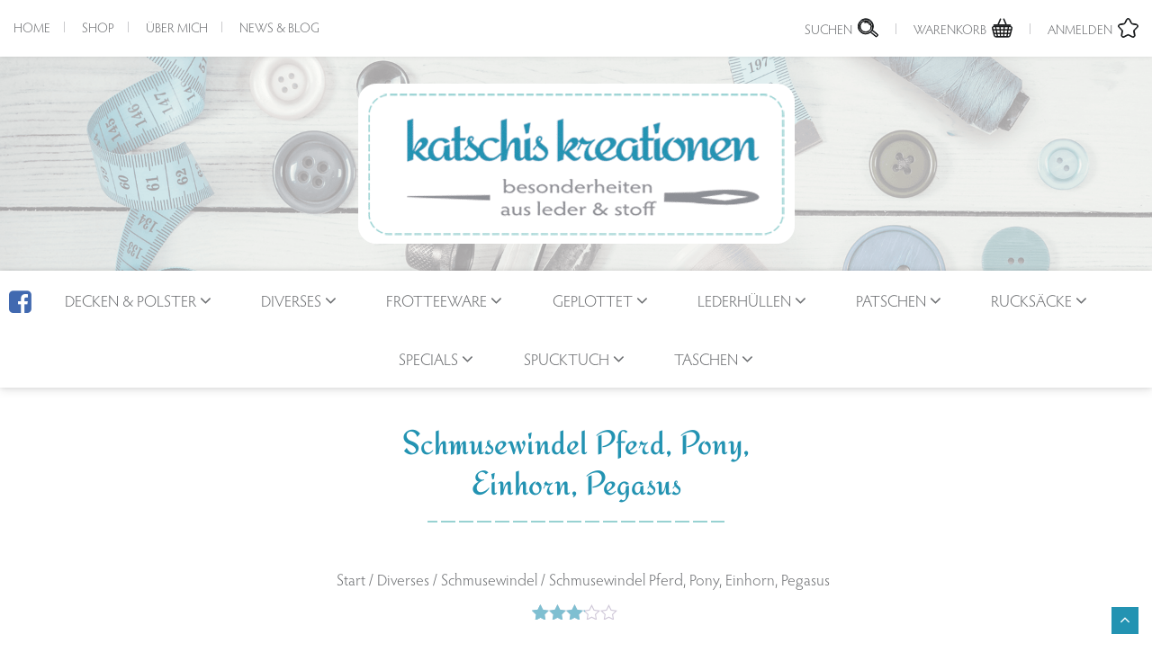

--- FILE ---
content_type: text/html; charset=UTF-8
request_url: https://www.katschis.at/produkt/schmusewindel-pferd-pony-einhorn-pegasus/
body_size: 65811
content:
<!doctype html>
<html lang="de" class="no-js">
	<head> <script type="text/javascript">
/* <![CDATA[ */
var gform;gform||(document.addEventListener("gform_main_scripts_loaded",function(){gform.scriptsLoaded=!0}),document.addEventListener("gform/theme/scripts_loaded",function(){gform.themeScriptsLoaded=!0}),window.addEventListener("DOMContentLoaded",function(){gform.domLoaded=!0}),gform={domLoaded:!1,scriptsLoaded:!1,themeScriptsLoaded:!1,isFormEditor:()=>"function"==typeof InitializeEditor,callIfLoaded:function(o){return!(!gform.domLoaded||!gform.scriptsLoaded||!gform.themeScriptsLoaded&&!gform.isFormEditor()||(gform.isFormEditor()&&console.warn("The use of gform.initializeOnLoaded() is deprecated in the form editor context and will be removed in Gravity Forms 3.1."),o(),0))},initializeOnLoaded:function(o){gform.callIfLoaded(o)||(document.addEventListener("gform_main_scripts_loaded",()=>{gform.scriptsLoaded=!0,gform.callIfLoaded(o)}),document.addEventListener("gform/theme/scripts_loaded",()=>{gform.themeScriptsLoaded=!0,gform.callIfLoaded(o)}),window.addEventListener("DOMContentLoaded",()=>{gform.domLoaded=!0,gform.callIfLoaded(o)}))},hooks:{action:{},filter:{}},addAction:function(o,r,e,t){gform.addHook("action",o,r,e,t)},addFilter:function(o,r,e,t){gform.addHook("filter",o,r,e,t)},doAction:function(o){gform.doHook("action",o,arguments)},applyFilters:function(o){return gform.doHook("filter",o,arguments)},removeAction:function(o,r){gform.removeHook("action",o,r)},removeFilter:function(o,r,e){gform.removeHook("filter",o,r,e)},addHook:function(o,r,e,t,n){null==gform.hooks[o][r]&&(gform.hooks[o][r]=[]);var d=gform.hooks[o][r];null==n&&(n=r+"_"+d.length),gform.hooks[o][r].push({tag:n,callable:e,priority:t=null==t?10:t})},doHook:function(r,o,e){var t;if(e=Array.prototype.slice.call(e,1),null!=gform.hooks[r][o]&&((o=gform.hooks[r][o]).sort(function(o,r){return o.priority-r.priority}),o.forEach(function(o){"function"!=typeof(t=o.callable)&&(t=window[t]),"action"==r?t.apply(null,e):e[0]=t.apply(null,e)})),"filter"==r)return e[0]},removeHook:function(o,r,t,n){var e;null!=gform.hooks[o][r]&&(e=(e=gform.hooks[o][r]).filter(function(o,r,e){return!!(null!=n&&n!=o.tag||null!=t&&t!=o.priority)}),gform.hooks[o][r]=e)}});
/* ]]> */
</script>
<meta charset="UTF-8"><script>if(navigator.userAgent.match(/MSIE|Internet Explorer/i)||navigator.userAgent.match(/Trident\/7\..*?rv:11/i)){var href=document.location.href;if(!href.match(/[?&]nowprocket/)){if(href.indexOf("?")==-1){if(href.indexOf("#")==-1){document.location.href=href+"?nowprocket=1"}else{document.location.href=href.replace("#","?nowprocket=1#")}}else{if(href.indexOf("#")==-1){document.location.href=href+"&nowprocket=1"}else{document.location.href=href.replace("#","&nowprocket=1#")}}}}</script><script>(()=>{class RocketLazyLoadScripts{constructor(){this.v="2.0.4",this.userEvents=["keydown","keyup","mousedown","mouseup","mousemove","mouseover","mouseout","touchmove","touchstart","touchend","touchcancel","wheel","click","dblclick","input"],this.attributeEvents=["onblur","onclick","oncontextmenu","ondblclick","onfocus","onmousedown","onmouseenter","onmouseleave","onmousemove","onmouseout","onmouseover","onmouseup","onmousewheel","onscroll","onsubmit"]}async t(){this.i(),this.o(),/iP(ad|hone)/.test(navigator.userAgent)&&this.h(),this.u(),this.l(this),this.m(),this.k(this),this.p(this),this._(),await Promise.all([this.R(),this.L()]),this.lastBreath=Date.now(),this.S(this),this.P(),this.D(),this.O(),this.M(),await this.C(this.delayedScripts.normal),await this.C(this.delayedScripts.defer),await this.C(this.delayedScripts.async),await this.T(),await this.F(),await this.j(),await this.A(),window.dispatchEvent(new Event("rocket-allScriptsLoaded")),this.everythingLoaded=!0,this.lastTouchEnd&&await new Promise(t=>setTimeout(t,500-Date.now()+this.lastTouchEnd)),this.I(),this.H(),this.U(),this.W()}i(){this.CSPIssue=sessionStorage.getItem("rocketCSPIssue"),document.addEventListener("securitypolicyviolation",t=>{this.CSPIssue||"script-src-elem"!==t.violatedDirective||"data"!==t.blockedURI||(this.CSPIssue=!0,sessionStorage.setItem("rocketCSPIssue",!0))},{isRocket:!0})}o(){window.addEventListener("pageshow",t=>{this.persisted=t.persisted,this.realWindowLoadedFired=!0},{isRocket:!0}),window.addEventListener("pagehide",()=>{this.onFirstUserAction=null},{isRocket:!0})}h(){let t;function e(e){t=e}window.addEventListener("touchstart",e,{isRocket:!0}),window.addEventListener("touchend",function i(o){o.changedTouches[0]&&t.changedTouches[0]&&Math.abs(o.changedTouches[0].pageX-t.changedTouches[0].pageX)<10&&Math.abs(o.changedTouches[0].pageY-t.changedTouches[0].pageY)<10&&o.timeStamp-t.timeStamp<200&&(window.removeEventListener("touchstart",e,{isRocket:!0}),window.removeEventListener("touchend",i,{isRocket:!0}),"INPUT"===o.target.tagName&&"text"===o.target.type||(o.target.dispatchEvent(new TouchEvent("touchend",{target:o.target,bubbles:!0})),o.target.dispatchEvent(new MouseEvent("mouseover",{target:o.target,bubbles:!0})),o.target.dispatchEvent(new PointerEvent("click",{target:o.target,bubbles:!0,cancelable:!0,detail:1,clientX:o.changedTouches[0].clientX,clientY:o.changedTouches[0].clientY})),event.preventDefault()))},{isRocket:!0})}q(t){this.userActionTriggered||("mousemove"!==t.type||this.firstMousemoveIgnored?"keyup"===t.type||"mouseover"===t.type||"mouseout"===t.type||(this.userActionTriggered=!0,this.onFirstUserAction&&this.onFirstUserAction()):this.firstMousemoveIgnored=!0),"click"===t.type&&t.preventDefault(),t.stopPropagation(),t.stopImmediatePropagation(),"touchstart"===this.lastEvent&&"touchend"===t.type&&(this.lastTouchEnd=Date.now()),"click"===t.type&&(this.lastTouchEnd=0),this.lastEvent=t.type,t.composedPath&&t.composedPath()[0].getRootNode()instanceof ShadowRoot&&(t.rocketTarget=t.composedPath()[0]),this.savedUserEvents.push(t)}u(){this.savedUserEvents=[],this.userEventHandler=this.q.bind(this),this.userEvents.forEach(t=>window.addEventListener(t,this.userEventHandler,{passive:!1,isRocket:!0})),document.addEventListener("visibilitychange",this.userEventHandler,{isRocket:!0})}U(){this.userEvents.forEach(t=>window.removeEventListener(t,this.userEventHandler,{passive:!1,isRocket:!0})),document.removeEventListener("visibilitychange",this.userEventHandler,{isRocket:!0}),this.savedUserEvents.forEach(t=>{(t.rocketTarget||t.target).dispatchEvent(new window[t.constructor.name](t.type,t))})}m(){const t="return false",e=Array.from(this.attributeEvents,t=>"data-rocket-"+t),i="["+this.attributeEvents.join("],[")+"]",o="[data-rocket-"+this.attributeEvents.join("],[data-rocket-")+"]",s=(e,i,o)=>{o&&o!==t&&(e.setAttribute("data-rocket-"+i,o),e["rocket"+i]=new Function("event",o),e.setAttribute(i,t))};new MutationObserver(t=>{for(const n of t)"attributes"===n.type&&(n.attributeName.startsWith("data-rocket-")||this.everythingLoaded?n.attributeName.startsWith("data-rocket-")&&this.everythingLoaded&&this.N(n.target,n.attributeName.substring(12)):s(n.target,n.attributeName,n.target.getAttribute(n.attributeName))),"childList"===n.type&&n.addedNodes.forEach(t=>{if(t.nodeType===Node.ELEMENT_NODE)if(this.everythingLoaded)for(const i of[t,...t.querySelectorAll(o)])for(const t of i.getAttributeNames())e.includes(t)&&this.N(i,t.substring(12));else for(const e of[t,...t.querySelectorAll(i)])for(const t of e.getAttributeNames())this.attributeEvents.includes(t)&&s(e,t,e.getAttribute(t))})}).observe(document,{subtree:!0,childList:!0,attributeFilter:[...this.attributeEvents,...e]})}I(){this.attributeEvents.forEach(t=>{document.querySelectorAll("[data-rocket-"+t+"]").forEach(e=>{this.N(e,t)})})}N(t,e){const i=t.getAttribute("data-rocket-"+e);i&&(t.setAttribute(e,i),t.removeAttribute("data-rocket-"+e))}k(t){Object.defineProperty(HTMLElement.prototype,"onclick",{get(){return this.rocketonclick||null},set(e){this.rocketonclick=e,this.setAttribute(t.everythingLoaded?"onclick":"data-rocket-onclick","this.rocketonclick(event)")}})}S(t){function e(e,i){let o=e[i];e[i]=null,Object.defineProperty(e,i,{get:()=>o,set(s){t.everythingLoaded?o=s:e["rocket"+i]=o=s}})}e(document,"onreadystatechange"),e(window,"onload"),e(window,"onpageshow");try{Object.defineProperty(document,"readyState",{get:()=>t.rocketReadyState,set(e){t.rocketReadyState=e},configurable:!0}),document.readyState="loading"}catch(t){console.log("WPRocket DJE readyState conflict, bypassing")}}l(t){this.originalAddEventListener=EventTarget.prototype.addEventListener,this.originalRemoveEventListener=EventTarget.prototype.removeEventListener,this.savedEventListeners=[],EventTarget.prototype.addEventListener=function(e,i,o){o&&o.isRocket||!t.B(e,this)&&!t.userEvents.includes(e)||t.B(e,this)&&!t.userActionTriggered||e.startsWith("rocket-")||t.everythingLoaded?t.originalAddEventListener.call(this,e,i,o):(t.savedEventListeners.push({target:this,remove:!1,type:e,func:i,options:o}),"mouseenter"!==e&&"mouseleave"!==e||t.originalAddEventListener.call(this,e,t.savedUserEvents.push,o))},EventTarget.prototype.removeEventListener=function(e,i,o){o&&o.isRocket||!t.B(e,this)&&!t.userEvents.includes(e)||t.B(e,this)&&!t.userActionTriggered||e.startsWith("rocket-")||t.everythingLoaded?t.originalRemoveEventListener.call(this,e,i,o):t.savedEventListeners.push({target:this,remove:!0,type:e,func:i,options:o})}}J(t,e){this.savedEventListeners=this.savedEventListeners.filter(i=>{let o=i.type,s=i.target||window;return e!==o||t!==s||(this.B(o,s)&&(i.type="rocket-"+o),this.$(i),!1)})}H(){EventTarget.prototype.addEventListener=this.originalAddEventListener,EventTarget.prototype.removeEventListener=this.originalRemoveEventListener,this.savedEventListeners.forEach(t=>this.$(t))}$(t){t.remove?this.originalRemoveEventListener.call(t.target,t.type,t.func,t.options):this.originalAddEventListener.call(t.target,t.type,t.func,t.options)}p(t){let e;function i(e){return t.everythingLoaded?e:e.split(" ").map(t=>"load"===t||t.startsWith("load.")?"rocket-jquery-load":t).join(" ")}function o(o){function s(e){const s=o.fn[e];o.fn[e]=o.fn.init.prototype[e]=function(){return this[0]===window&&t.userActionTriggered&&("string"==typeof arguments[0]||arguments[0]instanceof String?arguments[0]=i(arguments[0]):"object"==typeof arguments[0]&&Object.keys(arguments[0]).forEach(t=>{const e=arguments[0][t];delete arguments[0][t],arguments[0][i(t)]=e})),s.apply(this,arguments),this}}if(o&&o.fn&&!t.allJQueries.includes(o)){const e={DOMContentLoaded:[],"rocket-DOMContentLoaded":[]};for(const t in e)document.addEventListener(t,()=>{e[t].forEach(t=>t())},{isRocket:!0});o.fn.ready=o.fn.init.prototype.ready=function(i){function s(){parseInt(o.fn.jquery)>2?setTimeout(()=>i.bind(document)(o)):i.bind(document)(o)}return"function"==typeof i&&(t.realDomReadyFired?!t.userActionTriggered||t.fauxDomReadyFired?s():e["rocket-DOMContentLoaded"].push(s):e.DOMContentLoaded.push(s)),o([])},s("on"),s("one"),s("off"),t.allJQueries.push(o)}e=o}t.allJQueries=[],o(window.jQuery),Object.defineProperty(window,"jQuery",{get:()=>e,set(t){o(t)}})}P(){const t=new Map;document.write=document.writeln=function(e){const i=document.currentScript,o=document.createRange(),s=i.parentElement;let n=t.get(i);void 0===n&&(n=i.nextSibling,t.set(i,n));const c=document.createDocumentFragment();o.setStart(c,0),c.appendChild(o.createContextualFragment(e)),s.insertBefore(c,n)}}async R(){return new Promise(t=>{this.userActionTriggered?t():this.onFirstUserAction=t})}async L(){return new Promise(t=>{document.addEventListener("DOMContentLoaded",()=>{this.realDomReadyFired=!0,t()},{isRocket:!0})})}async j(){return this.realWindowLoadedFired?Promise.resolve():new Promise(t=>{window.addEventListener("load",t,{isRocket:!0})})}M(){this.pendingScripts=[];this.scriptsMutationObserver=new MutationObserver(t=>{for(const e of t)e.addedNodes.forEach(t=>{"SCRIPT"!==t.tagName||t.noModule||t.isWPRocket||this.pendingScripts.push({script:t,promise:new Promise(e=>{const i=()=>{const i=this.pendingScripts.findIndex(e=>e.script===t);i>=0&&this.pendingScripts.splice(i,1),e()};t.addEventListener("load",i,{isRocket:!0}),t.addEventListener("error",i,{isRocket:!0}),setTimeout(i,1e3)})})})}),this.scriptsMutationObserver.observe(document,{childList:!0,subtree:!0})}async F(){await this.X(),this.pendingScripts.length?(await this.pendingScripts[0].promise,await this.F()):this.scriptsMutationObserver.disconnect()}D(){this.delayedScripts={normal:[],async:[],defer:[]},document.querySelectorAll("script[type$=rocketlazyloadscript]").forEach(t=>{t.hasAttribute("data-rocket-src")?t.hasAttribute("async")&&!1!==t.async?this.delayedScripts.async.push(t):t.hasAttribute("defer")&&!1!==t.defer||"module"===t.getAttribute("data-rocket-type")?this.delayedScripts.defer.push(t):this.delayedScripts.normal.push(t):this.delayedScripts.normal.push(t)})}async _(){await this.L();let t=[];document.querySelectorAll("script[type$=rocketlazyloadscript][data-rocket-src]").forEach(e=>{let i=e.getAttribute("data-rocket-src");if(i&&!i.startsWith("data:")){i.startsWith("//")&&(i=location.protocol+i);try{const o=new URL(i).origin;o!==location.origin&&t.push({src:o,crossOrigin:e.crossOrigin||"module"===e.getAttribute("data-rocket-type")})}catch(t){}}}),t=[...new Map(t.map(t=>[JSON.stringify(t),t])).values()],this.Y(t,"preconnect")}async G(t){if(await this.K(),!0!==t.noModule||!("noModule"in HTMLScriptElement.prototype))return new Promise(e=>{let i;function o(){(i||t).setAttribute("data-rocket-status","executed"),e()}try{if(navigator.userAgent.includes("Firefox/")||""===navigator.vendor||this.CSPIssue)i=document.createElement("script"),[...t.attributes].forEach(t=>{let e=t.nodeName;"type"!==e&&("data-rocket-type"===e&&(e="type"),"data-rocket-src"===e&&(e="src"),i.setAttribute(e,t.nodeValue))}),t.text&&(i.text=t.text),t.nonce&&(i.nonce=t.nonce),i.hasAttribute("src")?(i.addEventListener("load",o,{isRocket:!0}),i.addEventListener("error",()=>{i.setAttribute("data-rocket-status","failed-network"),e()},{isRocket:!0}),setTimeout(()=>{i.isConnected||e()},1)):(i.text=t.text,o()),i.isWPRocket=!0,t.parentNode.replaceChild(i,t);else{const i=t.getAttribute("data-rocket-type"),s=t.getAttribute("data-rocket-src");i?(t.type=i,t.removeAttribute("data-rocket-type")):t.removeAttribute("type"),t.addEventListener("load",o,{isRocket:!0}),t.addEventListener("error",i=>{this.CSPIssue&&i.target.src.startsWith("data:")?(console.log("WPRocket: CSP fallback activated"),t.removeAttribute("src"),this.G(t).then(e)):(t.setAttribute("data-rocket-status","failed-network"),e())},{isRocket:!0}),s?(t.fetchPriority="high",t.removeAttribute("data-rocket-src"),t.src=s):t.src="data:text/javascript;base64,"+window.btoa(unescape(encodeURIComponent(t.text)))}}catch(i){t.setAttribute("data-rocket-status","failed-transform"),e()}});t.setAttribute("data-rocket-status","skipped")}async C(t){const e=t.shift();return e?(e.isConnected&&await this.G(e),this.C(t)):Promise.resolve()}O(){this.Y([...this.delayedScripts.normal,...this.delayedScripts.defer,...this.delayedScripts.async],"preload")}Y(t,e){this.trash=this.trash||[];let i=!0;var o=document.createDocumentFragment();t.forEach(t=>{const s=t.getAttribute&&t.getAttribute("data-rocket-src")||t.src;if(s&&!s.startsWith("data:")){const n=document.createElement("link");n.href=s,n.rel=e,"preconnect"!==e&&(n.as="script",n.fetchPriority=i?"high":"low"),t.getAttribute&&"module"===t.getAttribute("data-rocket-type")&&(n.crossOrigin=!0),t.crossOrigin&&(n.crossOrigin=t.crossOrigin),t.integrity&&(n.integrity=t.integrity),t.nonce&&(n.nonce=t.nonce),o.appendChild(n),this.trash.push(n),i=!1}}),document.head.appendChild(o)}W(){this.trash.forEach(t=>t.remove())}async T(){try{document.readyState="interactive"}catch(t){}this.fauxDomReadyFired=!0;try{await this.K(),this.J(document,"readystatechange"),document.dispatchEvent(new Event("rocket-readystatechange")),await this.K(),document.rocketonreadystatechange&&document.rocketonreadystatechange(),await this.K(),this.J(document,"DOMContentLoaded"),document.dispatchEvent(new Event("rocket-DOMContentLoaded")),await this.K(),this.J(window,"DOMContentLoaded"),window.dispatchEvent(new Event("rocket-DOMContentLoaded"))}catch(t){console.error(t)}}async A(){try{document.readyState="complete"}catch(t){}try{await this.K(),this.J(document,"readystatechange"),document.dispatchEvent(new Event("rocket-readystatechange")),await this.K(),document.rocketonreadystatechange&&document.rocketonreadystatechange(),await this.K(),this.J(window,"load"),window.dispatchEvent(new Event("rocket-load")),await this.K(),window.rocketonload&&window.rocketonload(),await this.K(),this.allJQueries.forEach(t=>t(window).trigger("rocket-jquery-load")),await this.K(),this.J(window,"pageshow");const t=new Event("rocket-pageshow");t.persisted=this.persisted,window.dispatchEvent(t),await this.K(),window.rocketonpageshow&&window.rocketonpageshow({persisted:this.persisted})}catch(t){console.error(t)}}async K(){Date.now()-this.lastBreath>45&&(await this.X(),this.lastBreath=Date.now())}async X(){return document.hidden?new Promise(t=>setTimeout(t)):new Promise(t=>requestAnimationFrame(t))}B(t,e){return e===document&&"readystatechange"===t||(e===document&&"DOMContentLoaded"===t||(e===window&&"DOMContentLoaded"===t||(e===window&&"load"===t||e===window&&"pageshow"===t)))}static run(){(new RocketLazyLoadScripts).t()}}RocketLazyLoadScripts.run()})();</script>
        
        <meta http-equiv="X-UA-Compatible" content="IE=edge">
        <meta name="viewport" content="width=device-width, initial-scale=1">
        <meta name='robots' content='index, follow, max-image-preview:large, max-snippet:-1, max-video-preview:-1' />

<!-- Google Tag Manager for WordPress by gtm4wp.com -->
<script data-cfasync="false" data-pagespeed-no-defer>
	var gtm4wp_datalayer_name = "dataLayer";
	var dataLayer = dataLayer || [];
	const gtm4wp_use_sku_instead = 0;
	const gtm4wp_currency = 'EUR';
	const gtm4wp_product_per_impression = 10;
	const gtm4wp_clear_ecommerce = false;
	const gtm4wp_datalayer_max_timeout = 2000;
</script>
<!-- End Google Tag Manager for WordPress by gtm4wp.com -->
	<!-- This site is optimized with the Yoast SEO plugin v26.8 - https://yoast.com/product/yoast-seo-wordpress/ -->
	<title>Schmusewindel Pferd, Pony, Hengst bestickbar Stoffwindel</title>
	<meta name="description" content="Schmusewindel Pferd, Pony, Hengst individuell bestickbar, Geburtsdatum, Name, Tiere, Fahrzeuge, Kuschelwindel Spuckwindel Wickeltischunterlage" />
	<link rel="canonical" href="https://www.katschis.at/produkt/schmusewindel-pferd-pony-einhorn-pegasus/" />
	<meta property="og:locale" content="de_DE" />
	<meta property="og:type" content="article" />
	<meta property="og:title" content="Schmusewindel Pferd, Pony, Hengst bestickbar Stoffwindel" />
	<meta property="og:description" content="Schmusewindel Pferd, Pony, Hengst individuell bestickbar, Geburtsdatum, Name, Tiere, Fahrzeuge, Kuschelwindel Spuckwindel Wickeltischunterlage" />
	<meta property="og:url" content="https://www.katschis.at/produkt/schmusewindel-pferd-pony-einhorn-pegasus/" />
	<meta property="og:site_name" content="Katschis" />
	<meta property="article:modified_time" content="2022-11-16T08:43:50+00:00" />
	<meta property="og:image" content="https://www.katschis.at/wp-content/uploads/2020/02/Schmusi-rosa-Pony.jpg" />
	<meta property="og:image:width" content="640" />
	<meta property="og:image:height" content="480" />
	<meta property="og:image:type" content="image/jpeg" />
	<meta name="twitter:card" content="summary_large_image" />
	<meta name="twitter:label1" content="Geschätzte Lesezeit" />
	<meta name="twitter:data1" content="1 Minute" />
	<script type="application/ld+json" class="yoast-schema-graph">{"@context":"https://schema.org","@graph":[{"@type":"WebPage","@id":"https://www.katschis.at/produkt/schmusewindel-pferd-pony-einhorn-pegasus/","url":"https://www.katschis.at/produkt/schmusewindel-pferd-pony-einhorn-pegasus/","name":"Schmusewindel Pferd, Pony, Hengst bestickbar Stoffwindel","isPartOf":{"@id":"https://www.katschis.at/#website"},"primaryImageOfPage":{"@id":"https://www.katschis.at/produkt/schmusewindel-pferd-pony-einhorn-pegasus/#primaryimage"},"image":{"@id":"https://www.katschis.at/produkt/schmusewindel-pferd-pony-einhorn-pegasus/#primaryimage"},"thumbnailUrl":"https://www.katschis.at/wp-content/uploads/2020/02/Schmusi-rosa-Pony.jpg","datePublished":"2020-02-07T20:30:31+00:00","dateModified":"2022-11-16T08:43:50+00:00","description":"Schmusewindel Pferd, Pony, Hengst individuell bestickbar, Geburtsdatum, Name, Tiere, Fahrzeuge, Kuschelwindel Spuckwindel Wickeltischunterlage","breadcrumb":{"@id":"https://www.katschis.at/produkt/schmusewindel-pferd-pony-einhorn-pegasus/#breadcrumb"},"inLanguage":"de","potentialAction":[{"@type":"ReadAction","target":["https://www.katschis.at/produkt/schmusewindel-pferd-pony-einhorn-pegasus/"]}]},{"@type":"ImageObject","inLanguage":"de","@id":"https://www.katschis.at/produkt/schmusewindel-pferd-pony-einhorn-pegasus/#primaryimage","url":"https://www.katschis.at/wp-content/uploads/2020/02/Schmusi-rosa-Pony.jpg","contentUrl":"https://www.katschis.at/wp-content/uploads/2020/02/Schmusi-rosa-Pony.jpg","width":640,"height":480},{"@type":"BreadcrumbList","@id":"https://www.katschis.at/produkt/schmusewindel-pferd-pony-einhorn-pegasus/#breadcrumb","itemListElement":[{"@type":"ListItem","position":1,"name":"Startseite","item":"https://www.katschis.at/"},{"@type":"ListItem","position":2,"name":"Shop","item":"https://www.katschis.at/shop/"},{"@type":"ListItem","position":3,"name":"Schmusewindel Pferd, Pony, Einhorn, Pegasus"}]},{"@type":"WebSite","@id":"https://www.katschis.at/#website","url":"https://www.katschis.at/","name":"Katschis","description":"KatschiS WebShop","publisher":{"@id":"https://www.katschis.at/#/schema/person/4fb2453003cd862e9ebcfeb4be5e6847"},"potentialAction":[{"@type":"SearchAction","target":{"@type":"EntryPoint","urlTemplate":"https://www.katschis.at/?s={search_term_string}"},"query-input":{"@type":"PropertyValueSpecification","valueRequired":true,"valueName":"search_term_string"}}],"inLanguage":"de"},{"@type":["Person","Organization"],"@id":"https://www.katschis.at/#/schema/person/4fb2453003cd862e9ebcfeb4be5e6847","name":"Bianca","image":{"@type":"ImageObject","inLanguage":"de","@id":"https://www.katschis.at/#/schema/person/image/","url":"https://secure.gravatar.com/avatar/3fbbdee91dd18ceef7d8e2b624daebff25c21d8d7c42e513cccf222a246bcec9?s=96&d=mm&r=g","contentUrl":"https://secure.gravatar.com/avatar/3fbbdee91dd18ceef7d8e2b624daebff25c21d8d7c42e513cccf222a246bcec9?s=96&d=mm&r=g","caption":"Bianca"},"logo":{"@id":"https://www.katschis.at/#/schema/person/image/"}}]}</script>
	<!-- / Yoast SEO plugin. -->


<link rel='dns-prefetch' href='//www.katschis.at' />
<link rel='dns-prefetch' href='//fonts.bunny.net' />
<link rel='dns-prefetch' href='//use.typekit.net' />
<style id='wp-img-auto-sizes-contain-inline-css' type='text/css'>
img:is([sizes=auto i],[sizes^="auto," i]){contain-intrinsic-size:3000px 1500px}
/*# sourceURL=wp-img-auto-sizes-contain-inline-css */
</style>
<link rel='stylesheet' id='themecomplete-epo-css' href='https://www.katschis.at/wp-content/plugins/woocommerce-tm-extra-product-options/assets/css/epo.min.css?ver=7.5.5' type='text/css' media='all' />
<link rel='stylesheet' id='themecomplete-epo-smallscreen-css' href='https://www.katschis.at/wp-content/plugins/woocommerce-tm-extra-product-options/assets/css/tm-epo-smallscreen.min.css?ver=7.5.5' type='text/css' media='only screen and (max-width: 768px)' />
<style id='themecomplete-styles-header-inline-css' type='text/css'>
:root {--tcgaprow: 15px;--tcgapcolumn: 15px;}
/*# sourceURL=themecomplete-styles-header-inline-css */
</style>
<style id='wp-block-library-inline-css' type='text/css'>
:root{--wp-block-synced-color:#7a00df;--wp-block-synced-color--rgb:122,0,223;--wp-bound-block-color:var(--wp-block-synced-color);--wp-editor-canvas-background:#ddd;--wp-admin-theme-color:#007cba;--wp-admin-theme-color--rgb:0,124,186;--wp-admin-theme-color-darker-10:#006ba1;--wp-admin-theme-color-darker-10--rgb:0,107,160.5;--wp-admin-theme-color-darker-20:#005a87;--wp-admin-theme-color-darker-20--rgb:0,90,135;--wp-admin-border-width-focus:2px}@media (min-resolution:192dpi){:root{--wp-admin-border-width-focus:1.5px}}.wp-element-button{cursor:pointer}:root .has-very-light-gray-background-color{background-color:#eee}:root .has-very-dark-gray-background-color{background-color:#313131}:root .has-very-light-gray-color{color:#eee}:root .has-very-dark-gray-color{color:#313131}:root .has-vivid-green-cyan-to-vivid-cyan-blue-gradient-background{background:linear-gradient(135deg,#00d084,#0693e3)}:root .has-purple-crush-gradient-background{background:linear-gradient(135deg,#34e2e4,#4721fb 50%,#ab1dfe)}:root .has-hazy-dawn-gradient-background{background:linear-gradient(135deg,#faaca8,#dad0ec)}:root .has-subdued-olive-gradient-background{background:linear-gradient(135deg,#fafae1,#67a671)}:root .has-atomic-cream-gradient-background{background:linear-gradient(135deg,#fdd79a,#004a59)}:root .has-nightshade-gradient-background{background:linear-gradient(135deg,#330968,#31cdcf)}:root .has-midnight-gradient-background{background:linear-gradient(135deg,#020381,#2874fc)}:root{--wp--preset--font-size--normal:16px;--wp--preset--font-size--huge:42px}.has-regular-font-size{font-size:1em}.has-larger-font-size{font-size:2.625em}.has-normal-font-size{font-size:var(--wp--preset--font-size--normal)}.has-huge-font-size{font-size:var(--wp--preset--font-size--huge)}.has-text-align-center{text-align:center}.has-text-align-left{text-align:left}.has-text-align-right{text-align:right}.has-fit-text{white-space:nowrap!important}#end-resizable-editor-section{display:none}.aligncenter{clear:both}.items-justified-left{justify-content:flex-start}.items-justified-center{justify-content:center}.items-justified-right{justify-content:flex-end}.items-justified-space-between{justify-content:space-between}.screen-reader-text{border:0;clip-path:inset(50%);height:1px;margin:-1px;overflow:hidden;padding:0;position:absolute;width:1px;word-wrap:normal!important}.screen-reader-text:focus{background-color:#ddd;clip-path:none;color:#444;display:block;font-size:1em;height:auto;left:5px;line-height:normal;padding:15px 23px 14px;text-decoration:none;top:5px;width:auto;z-index:100000}html :where(.has-border-color){border-style:solid}html :where([style*=border-top-color]){border-top-style:solid}html :where([style*=border-right-color]){border-right-style:solid}html :where([style*=border-bottom-color]){border-bottom-style:solid}html :where([style*=border-left-color]){border-left-style:solid}html :where([style*=border-width]){border-style:solid}html :where([style*=border-top-width]){border-top-style:solid}html :where([style*=border-right-width]){border-right-style:solid}html :where([style*=border-bottom-width]){border-bottom-style:solid}html :where([style*=border-left-width]){border-left-style:solid}html :where(img[class*=wp-image-]){height:auto;max-width:100%}:where(figure){margin:0 0 1em}html :where(.is-position-sticky){--wp-admin--admin-bar--position-offset:var(--wp-admin--admin-bar--height,0px)}@media screen and (max-width:600px){html :where(.is-position-sticky){--wp-admin--admin-bar--position-offset:0px}}

/*# sourceURL=wp-block-library-inline-css */
</style><link rel='stylesheet' id='wc-blocks-style-css' href='https://www.katschis.at/wp-content/plugins/woocommerce/assets/client/blocks/wc-blocks.css?ver=wc-10.4.3' type='text/css' media='all' />
<style id='global-styles-inline-css' type='text/css'>
:root{--wp--preset--aspect-ratio--square: 1;--wp--preset--aspect-ratio--4-3: 4/3;--wp--preset--aspect-ratio--3-4: 3/4;--wp--preset--aspect-ratio--3-2: 3/2;--wp--preset--aspect-ratio--2-3: 2/3;--wp--preset--aspect-ratio--16-9: 16/9;--wp--preset--aspect-ratio--9-16: 9/16;--wp--preset--color--black: #000000;--wp--preset--color--cyan-bluish-gray: #abb8c3;--wp--preset--color--white: #ffffff;--wp--preset--color--pale-pink: #f78da7;--wp--preset--color--vivid-red: #cf2e2e;--wp--preset--color--luminous-vivid-orange: #ff6900;--wp--preset--color--luminous-vivid-amber: #fcb900;--wp--preset--color--light-green-cyan: #7bdcb5;--wp--preset--color--vivid-green-cyan: #00d084;--wp--preset--color--pale-cyan-blue: #8ed1fc;--wp--preset--color--vivid-cyan-blue: #0693e3;--wp--preset--color--vivid-purple: #9b51e0;--wp--preset--gradient--vivid-cyan-blue-to-vivid-purple: linear-gradient(135deg,rgb(6,147,227) 0%,rgb(155,81,224) 100%);--wp--preset--gradient--light-green-cyan-to-vivid-green-cyan: linear-gradient(135deg,rgb(122,220,180) 0%,rgb(0,208,130) 100%);--wp--preset--gradient--luminous-vivid-amber-to-luminous-vivid-orange: linear-gradient(135deg,rgb(252,185,0) 0%,rgb(255,105,0) 100%);--wp--preset--gradient--luminous-vivid-orange-to-vivid-red: linear-gradient(135deg,rgb(255,105,0) 0%,rgb(207,46,46) 100%);--wp--preset--gradient--very-light-gray-to-cyan-bluish-gray: linear-gradient(135deg,rgb(238,238,238) 0%,rgb(169,184,195) 100%);--wp--preset--gradient--cool-to-warm-spectrum: linear-gradient(135deg,rgb(74,234,220) 0%,rgb(151,120,209) 20%,rgb(207,42,186) 40%,rgb(238,44,130) 60%,rgb(251,105,98) 80%,rgb(254,248,76) 100%);--wp--preset--gradient--blush-light-purple: linear-gradient(135deg,rgb(255,206,236) 0%,rgb(152,150,240) 100%);--wp--preset--gradient--blush-bordeaux: linear-gradient(135deg,rgb(254,205,165) 0%,rgb(254,45,45) 50%,rgb(107,0,62) 100%);--wp--preset--gradient--luminous-dusk: linear-gradient(135deg,rgb(255,203,112) 0%,rgb(199,81,192) 50%,rgb(65,88,208) 100%);--wp--preset--gradient--pale-ocean: linear-gradient(135deg,rgb(255,245,203) 0%,rgb(182,227,212) 50%,rgb(51,167,181) 100%);--wp--preset--gradient--electric-grass: linear-gradient(135deg,rgb(202,248,128) 0%,rgb(113,206,126) 100%);--wp--preset--gradient--midnight: linear-gradient(135deg,rgb(2,3,129) 0%,rgb(40,116,252) 100%);--wp--preset--font-size--small: 13px;--wp--preset--font-size--medium: 20px;--wp--preset--font-size--large: 36px;--wp--preset--font-size--x-large: 42px;--wp--preset--spacing--20: 0.44rem;--wp--preset--spacing--30: 0.67rem;--wp--preset--spacing--40: 1rem;--wp--preset--spacing--50: 1.5rem;--wp--preset--spacing--60: 2.25rem;--wp--preset--spacing--70: 3.38rem;--wp--preset--spacing--80: 5.06rem;--wp--preset--shadow--natural: 6px 6px 9px rgba(0, 0, 0, 0.2);--wp--preset--shadow--deep: 12px 12px 50px rgba(0, 0, 0, 0.4);--wp--preset--shadow--sharp: 6px 6px 0px rgba(0, 0, 0, 0.2);--wp--preset--shadow--outlined: 6px 6px 0px -3px rgb(255, 255, 255), 6px 6px rgb(0, 0, 0);--wp--preset--shadow--crisp: 6px 6px 0px rgb(0, 0, 0);}:where(.is-layout-flex){gap: 0.5em;}:where(.is-layout-grid){gap: 0.5em;}body .is-layout-flex{display: flex;}.is-layout-flex{flex-wrap: wrap;align-items: center;}.is-layout-flex > :is(*, div){margin: 0;}body .is-layout-grid{display: grid;}.is-layout-grid > :is(*, div){margin: 0;}:where(.wp-block-columns.is-layout-flex){gap: 2em;}:where(.wp-block-columns.is-layout-grid){gap: 2em;}:where(.wp-block-post-template.is-layout-flex){gap: 1.25em;}:where(.wp-block-post-template.is-layout-grid){gap: 1.25em;}.has-black-color{color: var(--wp--preset--color--black) !important;}.has-cyan-bluish-gray-color{color: var(--wp--preset--color--cyan-bluish-gray) !important;}.has-white-color{color: var(--wp--preset--color--white) !important;}.has-pale-pink-color{color: var(--wp--preset--color--pale-pink) !important;}.has-vivid-red-color{color: var(--wp--preset--color--vivid-red) !important;}.has-luminous-vivid-orange-color{color: var(--wp--preset--color--luminous-vivid-orange) !important;}.has-luminous-vivid-amber-color{color: var(--wp--preset--color--luminous-vivid-amber) !important;}.has-light-green-cyan-color{color: var(--wp--preset--color--light-green-cyan) !important;}.has-vivid-green-cyan-color{color: var(--wp--preset--color--vivid-green-cyan) !important;}.has-pale-cyan-blue-color{color: var(--wp--preset--color--pale-cyan-blue) !important;}.has-vivid-cyan-blue-color{color: var(--wp--preset--color--vivid-cyan-blue) !important;}.has-vivid-purple-color{color: var(--wp--preset--color--vivid-purple) !important;}.has-black-background-color{background-color: var(--wp--preset--color--black) !important;}.has-cyan-bluish-gray-background-color{background-color: var(--wp--preset--color--cyan-bluish-gray) !important;}.has-white-background-color{background-color: var(--wp--preset--color--white) !important;}.has-pale-pink-background-color{background-color: var(--wp--preset--color--pale-pink) !important;}.has-vivid-red-background-color{background-color: var(--wp--preset--color--vivid-red) !important;}.has-luminous-vivid-orange-background-color{background-color: var(--wp--preset--color--luminous-vivid-orange) !important;}.has-luminous-vivid-amber-background-color{background-color: var(--wp--preset--color--luminous-vivid-amber) !important;}.has-light-green-cyan-background-color{background-color: var(--wp--preset--color--light-green-cyan) !important;}.has-vivid-green-cyan-background-color{background-color: var(--wp--preset--color--vivid-green-cyan) !important;}.has-pale-cyan-blue-background-color{background-color: var(--wp--preset--color--pale-cyan-blue) !important;}.has-vivid-cyan-blue-background-color{background-color: var(--wp--preset--color--vivid-cyan-blue) !important;}.has-vivid-purple-background-color{background-color: var(--wp--preset--color--vivid-purple) !important;}.has-black-border-color{border-color: var(--wp--preset--color--black) !important;}.has-cyan-bluish-gray-border-color{border-color: var(--wp--preset--color--cyan-bluish-gray) !important;}.has-white-border-color{border-color: var(--wp--preset--color--white) !important;}.has-pale-pink-border-color{border-color: var(--wp--preset--color--pale-pink) !important;}.has-vivid-red-border-color{border-color: var(--wp--preset--color--vivid-red) !important;}.has-luminous-vivid-orange-border-color{border-color: var(--wp--preset--color--luminous-vivid-orange) !important;}.has-luminous-vivid-amber-border-color{border-color: var(--wp--preset--color--luminous-vivid-amber) !important;}.has-light-green-cyan-border-color{border-color: var(--wp--preset--color--light-green-cyan) !important;}.has-vivid-green-cyan-border-color{border-color: var(--wp--preset--color--vivid-green-cyan) !important;}.has-pale-cyan-blue-border-color{border-color: var(--wp--preset--color--pale-cyan-blue) !important;}.has-vivid-cyan-blue-border-color{border-color: var(--wp--preset--color--vivid-cyan-blue) !important;}.has-vivid-purple-border-color{border-color: var(--wp--preset--color--vivid-purple) !important;}.has-vivid-cyan-blue-to-vivid-purple-gradient-background{background: var(--wp--preset--gradient--vivid-cyan-blue-to-vivid-purple) !important;}.has-light-green-cyan-to-vivid-green-cyan-gradient-background{background: var(--wp--preset--gradient--light-green-cyan-to-vivid-green-cyan) !important;}.has-luminous-vivid-amber-to-luminous-vivid-orange-gradient-background{background: var(--wp--preset--gradient--luminous-vivid-amber-to-luminous-vivid-orange) !important;}.has-luminous-vivid-orange-to-vivid-red-gradient-background{background: var(--wp--preset--gradient--luminous-vivid-orange-to-vivid-red) !important;}.has-very-light-gray-to-cyan-bluish-gray-gradient-background{background: var(--wp--preset--gradient--very-light-gray-to-cyan-bluish-gray) !important;}.has-cool-to-warm-spectrum-gradient-background{background: var(--wp--preset--gradient--cool-to-warm-spectrum) !important;}.has-blush-light-purple-gradient-background{background: var(--wp--preset--gradient--blush-light-purple) !important;}.has-blush-bordeaux-gradient-background{background: var(--wp--preset--gradient--blush-bordeaux) !important;}.has-luminous-dusk-gradient-background{background: var(--wp--preset--gradient--luminous-dusk) !important;}.has-pale-ocean-gradient-background{background: var(--wp--preset--gradient--pale-ocean) !important;}.has-electric-grass-gradient-background{background: var(--wp--preset--gradient--electric-grass) !important;}.has-midnight-gradient-background{background: var(--wp--preset--gradient--midnight) !important;}.has-small-font-size{font-size: var(--wp--preset--font-size--small) !important;}.has-medium-font-size{font-size: var(--wp--preset--font-size--medium) !important;}.has-large-font-size{font-size: var(--wp--preset--font-size--large) !important;}.has-x-large-font-size{font-size: var(--wp--preset--font-size--x-large) !important;}
/*# sourceURL=global-styles-inline-css */
</style>

<style id='classic-theme-styles-inline-css' type='text/css'>
/*! This file is auto-generated */
.wp-block-button__link{color:#fff;background-color:#32373c;border-radius:9999px;box-shadow:none;text-decoration:none;padding:calc(.667em + 2px) calc(1.333em + 2px);font-size:1.125em}.wp-block-file__button{background:#32373c;color:#fff;text-decoration:none}
/*# sourceURL=/wp-includes/css/classic-themes.min.css */
</style>
<link rel='stylesheet' id='cr-frontend-css-css' href='https://www.katschis.at/wp-content/plugins/customer-reviews-woocommerce/css/frontend.css?ver=5.98.0' type='text/css' media='all' />
<link rel='stylesheet' id='photoswipe-css' href='https://www.katschis.at/wp-content/plugins/woocommerce/assets/css/photoswipe/photoswipe.min.css?ver=10.4.3' type='text/css' media='all' />
<link rel='stylesheet' id='photoswipe-default-skin-css' href='https://www.katschis.at/wp-content/plugins/woocommerce/assets/css/photoswipe/default-skin/default-skin.min.css?ver=10.4.3' type='text/css' media='all' />
<link rel='stylesheet' id='woocommerce-layout-css' href='https://www.katschis.at/wp-content/plugins/woocommerce/assets/css/woocommerce-layout.css?ver=10.4.3' type='text/css' media='all' />
<link rel='stylesheet' id='woocommerce-smallscreen-css' href='https://www.katschis.at/wp-content/plugins/woocommerce/assets/css/woocommerce-smallscreen.css?ver=10.4.3' type='text/css' media='only screen and (max-width: 768px)' />
<link rel='stylesheet' id='woocommerce-general-css' href='https://www.katschis.at/wp-content/plugins/woocommerce/assets/css/woocommerce.css?ver=10.4.3' type='text/css' media='all' />
<style id='woocommerce-inline-inline-css' type='text/css'>
.woocommerce form .form-row .required { visibility: visible; }
/*# sourceURL=woocommerce-inline-inline-css */
</style>
<link rel='stylesheet' id='bootstrap-css' href='https://www.katschis.at/wp-content/themes/katschis/css/bootstrap.min.css?ver=3.3.7' type='text/css' media='all' />
<link rel='stylesheet' id='fontawesome-css' href='https://www.katschis.at/wp-content/themes/katschis/css/font-awesome.min.css?ver=4.7.0' type='text/css' media='all' />
<link rel='stylesheet' id='google-font-css' href='https://fonts.bunny.net/css?family=Redressed&#038;ver=4.7.0' type='text/css' media='all' />
<link rel='stylesheet' id='typekit-css' href='https://use.typekit.net/asg2sbp.css?ver=1.0' type='text/css' media='all' />
<link rel='stylesheet' id='theme-style-css' href='https://www.katschis.at/wp-content/themes/katschis/style.css?ver=1.0' type='text/css' media='all' />
<link rel='stylesheet' id='wc_stripe_express_checkout_style-css' href='https://www.katschis.at/wp-content/plugins/woocommerce-gateway-stripe/build/express-checkout.css?ver=f49792bd42ded7e3e1cb' type='text/css' media='all' />
<script type="text/template" id="tmpl-variation-template">
	<div class="woocommerce-variation-description">{{{ data.variation.variation_description }}}</div>
	<div class="woocommerce-variation-price">{{{ data.variation.price_html }}}</div>
	<div class="woocommerce-variation-availability">{{{ data.variation.availability_html }}}</div>
</script>
<script type="text/template" id="tmpl-unavailable-variation-template">
	<p role="alert">Dieses Produkt ist leider nicht verfügbar. Bitte wähle eine andere Kombination.</p>
</script>
<script type="rocketlazyloadscript" data-rocket-type="text/javascript" data-rocket-src="https://www.katschis.at/wp-includes/js/jquery/jquery.min.js?ver=3.7.1" id="jquery-core-js"></script>
<script type="rocketlazyloadscript" data-rocket-type="text/javascript" data-rocket-src="https://www.katschis.at/wp-includes/js/underscore.min.js?ver=1.13.7" id="underscore-js"></script>
<script type="text/javascript" id="wp-util-js-extra">
/* <![CDATA[ */
var _wpUtilSettings = {"ajax":{"url":"/wp-admin/admin-ajax.php"}};
//# sourceURL=wp-util-js-extra
/* ]]> */
</script>
<script type="rocketlazyloadscript" data-rocket-type="text/javascript" data-rocket-src="https://www.katschis.at/wp-includes/js/wp-util.min.js?ver=6.9" id="wp-util-js"></script>
<script type="rocketlazyloadscript" data-rocket-type="text/javascript" data-rocket-src="https://www.katschis.at/wp-content/plugins/woocommerce/assets/js/jquery-blockui/jquery.blockUI.min.js?ver=2.7.0-wc.10.4.3" id="wc-jquery-blockui-js" data-wp-strategy="defer"></script>
<script type="text/javascript" id="wc-add-to-cart-js-extra">
/* <![CDATA[ */
var wc_add_to_cart_params = {"ajax_url":"/wp-admin/admin-ajax.php","wc_ajax_url":"/?wc-ajax=%%endpoint%%","i18n_view_cart":"Warenkorb anzeigen","cart_url":"https://www.katschis.at/warenkorb/","is_cart":"","cart_redirect_after_add":"no"};
//# sourceURL=wc-add-to-cart-js-extra
/* ]]> */
</script>
<script type="rocketlazyloadscript" data-rocket-type="text/javascript" data-rocket-src="https://www.katschis.at/wp-content/plugins/woocommerce/assets/js/frontend/add-to-cart.min.js?ver=10.4.3" id="wc-add-to-cart-js" defer="defer" data-wp-strategy="defer"></script>
<script type="rocketlazyloadscript" data-rocket-type="text/javascript" data-rocket-src="https://www.katschis.at/wp-content/plugins/woocommerce/assets/js/zoom/jquery.zoom.min.js?ver=1.7.21-wc.10.4.3" id="wc-zoom-js" defer="defer" data-wp-strategy="defer"></script>
<script type="rocketlazyloadscript" data-rocket-type="text/javascript" data-rocket-src="https://www.katschis.at/wp-content/plugins/woocommerce/assets/js/flexslider/jquery.flexslider.min.js?ver=2.7.2-wc.10.4.3" id="wc-flexslider-js" defer="defer" data-wp-strategy="defer"></script>
<script type="rocketlazyloadscript" data-rocket-type="text/javascript" data-rocket-src="https://www.katschis.at/wp-content/plugins/woocommerce/assets/js/photoswipe/photoswipe.min.js?ver=4.1.1-wc.10.4.3" id="wc-photoswipe-js" defer="defer" data-wp-strategy="defer"></script>
<script type="rocketlazyloadscript" data-rocket-type="text/javascript" data-rocket-src="https://www.katschis.at/wp-content/plugins/woocommerce/assets/js/photoswipe/photoswipe-ui-default.min.js?ver=4.1.1-wc.10.4.3" id="wc-photoswipe-ui-default-js" defer="defer" data-wp-strategy="defer"></script>
<script type="text/javascript" id="wc-single-product-js-extra">
/* <![CDATA[ */
var wc_single_product_params = {"i18n_required_rating_text":"Bitte w\u00e4hle eine Bewertung","i18n_rating_options":["1 von 5\u00a0Sternen","2 von 5\u00a0Sternen","3 von 5\u00a0Sternen","4 von 5\u00a0Sternen","5 von 5\u00a0Sternen"],"i18n_product_gallery_trigger_text":"Bildergalerie im Vollbildmodus anzeigen","review_rating_required":"yes","flexslider":{"rtl":false,"animation":"slide","smoothHeight":true,"directionNav":false,"controlNav":"thumbnails","slideshow":false,"animationSpeed":500,"animationLoop":false,"allowOneSlide":false},"zoom_enabled":"1","zoom_options":[],"photoswipe_enabled":"1","photoswipe_options":{"shareEl":false,"closeOnScroll":false,"history":false,"hideAnimationDuration":0,"showAnimationDuration":0},"flexslider_enabled":"1"};
//# sourceURL=wc-single-product-js-extra
/* ]]> */
</script>
<script type="rocketlazyloadscript" data-rocket-type="text/javascript" data-rocket-src="https://www.katschis.at/wp-content/plugins/woocommerce/assets/js/frontend/single-product.min.js?ver=10.4.3" id="wc-single-product-js" defer="defer" data-wp-strategy="defer"></script>
<script type="rocketlazyloadscript" data-rocket-type="text/javascript" data-rocket-src="https://www.katschis.at/wp-content/plugins/woocommerce/assets/js/js-cookie/js.cookie.min.js?ver=2.1.4-wc.10.4.3" id="wc-js-cookie-js" defer="defer" data-wp-strategy="defer"></script>
<script type="text/javascript" id="woocommerce-js-extra">
/* <![CDATA[ */
var woocommerce_params = {"ajax_url":"/wp-admin/admin-ajax.php","wc_ajax_url":"/?wc-ajax=%%endpoint%%","i18n_password_show":"Passwort anzeigen","i18n_password_hide":"Passwort ausblenden"};
//# sourceURL=woocommerce-js-extra
/* ]]> */
</script>
<script type="rocketlazyloadscript" data-rocket-type="text/javascript" data-rocket-src="https://www.katschis.at/wp-content/plugins/woocommerce/assets/js/frontend/woocommerce.min.js?ver=10.4.3" id="woocommerce-js" defer="defer" data-wp-strategy="defer"></script>
<meta name="google-site-verification" content="DCQFVPlfmHcBd3Vm8wuN52hrLseTkBzZrHs5P6cl9bg" />
<!-- This website runs the Product Feed PRO for WooCommerce by AdTribes.io plugin - version woocommercesea_option_installed_version -->
<!-- Starting: Conversion Tracking for WooCommerce (https://wordpress.org/plugins/woocommerce-conversion-tracking/) -->
        <script type="rocketlazyloadscript" async data-rocket-src="https://www.googletagmanager.com/gtag/js?id=AW-10939590320"></script>
        <script type="rocketlazyloadscript">
            window.dataLayer = window.dataLayer || [];
            function gtag(){dataLayer.push(arguments)};
            gtag('js', new Date());

            gtag('config', 'AW-10939590320');
        </script>
        <!-- End: Conversion Tracking for WooCommerce Codes -->

<!-- Google Tag Manager for WordPress by gtm4wp.com -->
<!-- GTM Container placement set to footer -->
<script data-cfasync="false" data-pagespeed-no-defer type="text/javascript">
	var dataLayer_content = {"pagePostType":"product","pagePostType2":"single-product","pagePostAuthor":"Bianca","productRatingCounts":{"1":1,"5":1},"productAverageRating":3,"productReviewCount":2,"productType":"simple","productIsVariable":0};
	dataLayer.push( dataLayer_content );
</script>
<script type="rocketlazyloadscript" data-cfasync="false" data-pagespeed-no-defer data-rocket-type="text/javascript">
(function(w,d,s,l,i){w[l]=w[l]||[];w[l].push({'gtm.start':
new Date().getTime(),event:'gtm.js'});var f=d.getElementsByTagName(s)[0],
j=d.createElement(s),dl=l!='dataLayer'?'&l='+l:'';j.async=true;j.src=
'//www.googletagmanager.com/gtm.js?id='+i+dl;f.parentNode.insertBefore(j,f);
})(window,document,'script','dataLayer','GTM-5G92TVQ');
</script>
<!-- End Google Tag Manager for WordPress by gtm4wp.com --><style>.woocommerce-product-gallery{ opacity: 1 !important; }</style>	<noscript><style>.woocommerce-product-gallery{ opacity: 1 !important; }</style></noscript>
	<style type="text/css">.recentcomments a{display:inline !important;padding:0 !important;margin:0 !important;}</style><link rel="icon" href="https://www.katschis.at/wp-content/uploads/2018/01/cropped-Favicon-32x32.jpg" sizes="32x32" />
<link rel="icon" href="https://www.katschis.at/wp-content/uploads/2018/01/cropped-Favicon-192x192.jpg" sizes="192x192" />
<link rel="apple-touch-icon" href="https://www.katschis.at/wp-content/uploads/2018/01/cropped-Favicon-180x180.jpg" />
<meta name="msapplication-TileImage" content="https://www.katschis.at/wp-content/uploads/2018/01/cropped-Favicon-270x270.jpg" />
<script class="tm-hidden" type="text/template" id="tmpl-tc-cart-options-popup">
	<div class='header'>
		<h3>{{{ data.title }}}</h3>
	</div>
	<div id='{{{ data.id }}}' class='float-editbox'>{{{ data.html }}}</div>
	<div class='footer'>
		<div class='inner'>
			<span class='tm-button button button-secondary button-large floatbox-cancel'>{{{ data.close }}}</span>
		</div>
	</div>
</script>
<script class="tm-hidden" type="text/template" id="tmpl-tc-lightbox">
	<div class="tc-lightbox-wrap">
		<span class="tc-lightbox-button tcfa tcfa-search tc-transition tcinit"></span>
	</div>
</script>
<script class="tm-hidden" type="text/template" id="tmpl-tc-lightbox-zoom">
	<span class="tc-lightbox-button-close tcfa tcfa-times"></span>
	{{{ data.img }}}
</script>
<script class="tm-hidden" type="text/template" id="tmpl-tc-final-totals">
	<dl class="tm-extra-product-options-totals tm-custom-price-totals">
		<# if (data.show_unit_price==true){ #>		<dt class="tm-unit-price">{{{ data.unit_price }}}</dt>
		<dd class="tm-unit-price">
		{{{ data.totals_box_before_unit_price }}}<span class="price amount options">{{{ data.formatted_unit_price }}}</span>{{{ data.totals_box_after_unit_price }}}
		</dd>		<# } #>
		<# if (data.show_options_vat==true){ #>		<dt class="tm-vat-options-totals">{{{ data.options_vat_total }}}</dt>
		<dd class="tm-vat-options-totals">
		{{{ data.totals_box_before_vat_options_totals_price }}}<span class="price amount options">{{{ data.formatted_vat_options_total }}}</span>{{{ data.totals_box_after_vat_options_totals_price }}}
		</dd>		<# } #>
		<# if (data.show_options_total==true){ #>		<dt class="tm-options-totals">{{{ data.options_total }}}</dt>
		<dd class="tm-options-totals">
		{{{ data.totals_box_before_options_totals_price }}}<span class="price amount options">{{{ data.formatted_options_total }}}</span>{{{ data.totals_box_after_options_totals_price }}}
		</dd>		<# } #>
		<# if (data.show_fees_total==true){ #>		<dt class="tm-fee-totals">{{{ data.fees_total }}}</dt>
		<dd class="tm-fee-totals">
		{{{ data.totals_box_before_fee_totals_price }}}<span class="price amount fees">{{{ data.formatted_fees_total }}}</span>{{{ data.totals_box_after_fee_totals_price }}}
		</dd>		<# } #>
		<# if (data.show_extra_fee==true){ #>		<dt class="tm-extra-fee">{{{ data.extra_fee }}}</dt>
		<dd class="tm-extra-fee">
		{{{ data.totals_box_before_extra_fee_price }}}<span class="price amount options extra-fee">{{{ data.formatted_extra_fee }}}</span>{{{ data.totals_box_after_extra_fee_price }}}
		</dd>		<# } #>
		<# if (data.show_final_total==true){ #>		<dt class="tm-final-totals">{{{ data.final_total }}}</dt>
		<dd class="tm-final-totals">
		{{{ data.totals_box_before_final_totals_price }}}<span class="price amount final">{{{ data.formatted_final_total }}}</span>{{{ data.totals_box_after_final_totals_price }}}
		</dd>		<# } #>
			</dl>
</script>
<script class="tm-hidden" type="text/template" id="tmpl-tc-plain-price">
	{{{ data.price }}}
</script>
<script class="tm-hidden" type="text/template" id="tmpl-tc-suffix">
	</script>
<script class="tm-hidden" type="text/template" id="tmpl-tc-main-suffix">
	 &lt;small&gt;inkl. MwSt.&lt;/small&gt;</script>
<script class="tm-hidden" type="text/template" id="tmpl-tc-price">
	&lt;span class=&quot;woocommerce-Price-amount amount&quot;&gt;&lt;bdi&gt;&lt;span class=&quot;woocommerce-Price-currencySymbol&quot;&gt;&euro;&lt;/span&gt;{{{ data.price }}}&lt;/bdi&gt;&lt;/span&gt;</script>
<script class="tm-hidden" type="text/template" id="tmpl-tc-price-m">
	&lt;span class=&quot;woocommerce-Price-amount amount&quot;&gt;&lt;bdi&gt;-&lt;span class=&quot;woocommerce-Price-currencySymbol&quot;&gt;&euro;&lt;/span&gt;{{{ data.price }}}&lt;/bdi&gt;&lt;/span&gt;</script>
<script class="tm-hidden" type="text/template" id="tmpl-tc-sale-price">
	&lt;del aria-hidden=&quot;true&quot;&gt;&lt;span class=&quot;woocommerce-Price-amount amount&quot;&gt;&lt;bdi&gt;&lt;span class=&quot;woocommerce-Price-currencySymbol&quot;&gt;&euro;&lt;/span&gt;{{{ data.price }}}&lt;/bdi&gt;&lt;/span&gt;&lt;/del&gt; &lt;span class=&quot;screen-reader-text&quot;&gt;Ursprünglicher Preis war: &euro;{{{ data.price }}}&lt;/span&gt;&lt;ins aria-hidden=&quot;true&quot;&gt;&lt;span class=&quot;woocommerce-Price-amount amount&quot;&gt;&lt;bdi&gt;&lt;span class=&quot;woocommerce-Price-currencySymbol&quot;&gt;&euro;&lt;/span&gt;{{{ data.sale_price }}}&lt;/bdi&gt;&lt;/span&gt;&lt;/ins&gt;&lt;span class=&quot;screen-reader-text&quot;&gt;Aktueller Preis ist: &euro;{{{ data.sale_price }}}.&lt;/span&gt;</script>
<script class="tm-hidden" type="text/template" id="tmpl-tc-sale-price-m10">
	&lt;del aria-hidden=&quot;true&quot;&gt;&lt;span class=&quot;woocommerce-Price-amount amount&quot;&gt;&lt;bdi&gt;-&lt;span class=&quot;woocommerce-Price-currencySymbol&quot;&gt;&euro;&lt;/span&gt;{{{ data.price }}}&lt;/bdi&gt;&lt;/span&gt;&lt;/del&gt; &lt;span class=&quot;screen-reader-text&quot;&gt;Ursprünglicher Preis war: -&euro;{{{ data.price }}}&lt;/span&gt;&lt;ins aria-hidden=&quot;true&quot;&gt;&lt;span class=&quot;woocommerce-Price-amount amount&quot;&gt;&lt;bdi&gt;&lt;span class=&quot;woocommerce-Price-currencySymbol&quot;&gt;&euro;&lt;/span&gt;{{{ data.sale_price }}}&lt;/bdi&gt;&lt;/span&gt;&lt;/ins&gt;&lt;span class=&quot;screen-reader-text&quot;&gt;Aktueller Preis ist: &euro;{{{ data.sale_price }}}.&lt;/span&gt;</script>
<script class="tm-hidden" type="text/template" id="tmpl-tc-sale-price-m01">
	&lt;del aria-hidden=&quot;true&quot;&gt;&lt;span class=&quot;woocommerce-Price-amount amount&quot;&gt;&lt;bdi&gt;&lt;span class=&quot;woocommerce-Price-currencySymbol&quot;&gt;&euro;&lt;/span&gt;{{{ data.price }}}&lt;/bdi&gt;&lt;/span&gt;&lt;/del&gt; &lt;span class=&quot;screen-reader-text&quot;&gt;Ursprünglicher Preis war: &euro;{{{ data.price }}}&lt;/span&gt;&lt;ins aria-hidden=&quot;true&quot;&gt;&lt;span class=&quot;woocommerce-Price-amount amount&quot;&gt;&lt;bdi&gt;-&lt;span class=&quot;woocommerce-Price-currencySymbol&quot;&gt;&euro;&lt;/span&gt;{{{ data.sale_price }}}&lt;/bdi&gt;&lt;/span&gt;&lt;/ins&gt;&lt;span class=&quot;screen-reader-text&quot;&gt;Aktueller Preis ist: -&euro;{{{ data.sale_price }}}.&lt;/span&gt;</script>
<script class="tm-hidden" type="text/template" id="tmpl-tc-sale-price-m11">
	&lt;del aria-hidden=&quot;true&quot;&gt;&lt;span class=&quot;woocommerce-Price-amount amount&quot;&gt;&lt;bdi&gt;-&lt;span class=&quot;woocommerce-Price-currencySymbol&quot;&gt;&euro;&lt;/span&gt;{{{ data.price }}}&lt;/bdi&gt;&lt;/span&gt;&lt;/del&gt; &lt;span class=&quot;screen-reader-text&quot;&gt;Ursprünglicher Preis war: -&euro;{{{ data.price }}}&lt;/span&gt;&lt;ins aria-hidden=&quot;true&quot;&gt;&lt;span class=&quot;woocommerce-Price-amount amount&quot;&gt;&lt;bdi&gt;-&lt;span class=&quot;woocommerce-Price-currencySymbol&quot;&gt;&euro;&lt;/span&gt;{{{ data.sale_price }}}&lt;/bdi&gt;&lt;/span&gt;&lt;/ins&gt;&lt;span class=&quot;screen-reader-text&quot;&gt;Aktueller Preis ist: -&euro;{{{ data.sale_price }}}.&lt;/span&gt;</script>
<script class="tm-hidden" type="text/template" id="tmpl-tc-section-pop-link">
	<div id="tm-section-pop-up" class="floatbox fl-overlay tm-section-pop-up single">
	<div class="tm-extra-product-options flasho tc-wrapper tm-animated appear">
		<div class='header'><h3>{{{ data.title }}}</h3></div>
		<div class="float-editbox" id="tc-floatbox-content"></div>
		<div class='footer'>
			<div class='inner'>
				<span class='tm-button button button-secondary button-large floatbox-cancel'>{{{ data.close }}}</span>
			</div>
		</div>
	</div>
	</div>
</script>
<script class="tm-hidden" type="text/template" id="tmpl-tc-floating-box-nks"><# if (data.values.length) {#>
	{{{ data.html_before }}}
	<div class="tc-row tm-fb-labels">
		<span class="tc-cell tcwidth tcwidth-25 tm-fb-title">{{{ data.option_label }}}</span>
		<span class="tc-cell tcwidth tcwidth-25 tm-fb-value">{{{ data.option_value }}}</span>
		<span class="tc-cell tcwidth tcwidth-25 tm-fb-quantity">{{{ data.option_qty }}}</span>
		<span class="tc-cell tcwidth tcwidth-25 tm-fb-price">{{{ data.option_price }}}</span>
	</div>
	<# for (var i = 0; i < data.values.length; i++) { #>
		<# if (data.values[i].label_show=='' || data.values[i].value_show=='') {#>
	<div class="tc-row tm-fb-data">
			<# if (data.values[i].label_show=='') {#>
		<span class="tc-cell tcwidth tcwidth-25 tm-fb-title">{{{ data.values[i].title }}}</span>
			<# } #>
			<# if (data.values[i].value_show=='') {#>
		<span class="tc-cell tcwidth tcwidth-25 tm-fb-value">{{{ data.values[i].value }}}</span>
			<# } #>
		<span class="tc-cell tcwidth tcwidth-25 tm-fb-quantity">{{{ data.values[i].quantity }}}</span>
		<span class="tc-cell tcwidth tcwidth-25 tm-fb-price">{{{ data.values[i].price }}}</span>
	</div>
		<# } #>
	<# } #>
	{{{ data.html_after }}}
	<# }#>
	{{{ data.totals }}}</script>
<script class="tm-hidden" type="text/template" id="tmpl-tc-floating-box"><# if (data.values.length) {#>
	{{{ data.html_before }}}
	<dl class="tm-fb">
		<# for (var i = 0; i < data.values.length; i++) { #>
			<# if (data.values[i].label_show=='') {#>
		<dt class="tm-fb-title">{{{ data.values[i].title }}}</dt>
			<# } #>
			<# if (data.values[i].value_show=='') {#>
		<dd class="tm-fb-value">{{{ data.values[i].value }}}<# if (data.values[i].quantity > 1) {#><span class="tm-fb-quantity"> &times; {{{ data.values[i].quantity }}}</span><#}#></dd>
			<# } #>
		<# } #>
	</dl>
	{{{ data.html_after }}}
	<# }#>{{{ data.totals }}}</script>
<script class="tm-hidden" type="text/template" id="tmpl-tc-chars-remanining">
	<span class="tc-chars">
		<span class="tc-chars-remanining">{{{ data.maxlength }}}</span>
		<span class="tc-remaining"> {{{ data.characters_remaining }}}</span>
	</span>
</script>
<script class="tm-hidden" type="text/template" id="tmpl-tc-formatted-price">{{{ data.before_price_text }}}<# if (data.customer_price_format_wrap_start) {#>
	{{{ data.customer_price_format_wrap_start }}}
	<# } #>&lt;span class=&quot;woocommerce-Price-amount amount&quot;&gt;&lt;bdi&gt;&lt;span class=&quot;woocommerce-Price-currencySymbol&quot;&gt;&euro;&lt;/span&gt;{{{ data.price }}}&lt;/bdi&gt;&lt;/span&gt;<# if (data.customer_price_format_wrap_end) {#>
	{{{ data.customer_price_format_wrap_end }}}
	<# } #>{{{ data.after_price_text }}}</script>
<script class="tm-hidden" type="text/template" id="tmpl-tc-formatted-sale-price">{{{ data.before_price_text }}}<# if (data.customer_price_format_wrap_start) {#>
	{{{ data.customer_price_format_wrap_start }}}
	<# } #>&lt;del aria-hidden=&quot;true&quot;&gt;&lt;span class=&quot;woocommerce-Price-amount amount&quot;&gt;&lt;bdi&gt;&lt;span class=&quot;woocommerce-Price-currencySymbol&quot;&gt;&euro;&lt;/span&gt;{{{ data.price }}}&lt;/bdi&gt;&lt;/span&gt;&lt;/del&gt; &lt;span class=&quot;screen-reader-text&quot;&gt;Ursprünglicher Preis war: &euro;{{{ data.price }}}&lt;/span&gt;&lt;ins aria-hidden=&quot;true&quot;&gt;&lt;span class=&quot;woocommerce-Price-amount amount&quot;&gt;&lt;bdi&gt;&lt;span class=&quot;woocommerce-Price-currencySymbol&quot;&gt;&euro;&lt;/span&gt;{{{ data.sale_price }}}&lt;/bdi&gt;&lt;/span&gt;&lt;/ins&gt;&lt;span class=&quot;screen-reader-text&quot;&gt;Aktueller Preis ist: &euro;{{{ data.sale_price }}}.&lt;/span&gt;<# if (data.customer_price_format_wrap_end) {#>
	{{{ data.customer_price_format_wrap_end }}}
	<# } #>{{{ data.after_price_text }}}</script>
<script class="tm-hidden" type="text/template" id="tmpl-tc-upload-messages">
	<div class="header">
		<h3>{{{ data.title }}}</h3>
	</div>
	<div class="float-editbox" id="tc-floatbox-content">
		<div class="tc-upload-messages">
			<div class="tc-upload-message">{{{ data.message }}}</div>
			<# for (var id in data.files) {
				if (data.files.hasOwnProperty(id)) {#>
					<# for (var i in id) {
						if (data.files[id].hasOwnProperty(i)) {#>
						<div class="tc-upload-files">{{{ data.files[id][i] }}}</div>
						<# }
					}#>
				<# }
			}#>
		</div>
	</div>
	<div class="footer">
		<div class="inner">&nbsp;</div>
	</div>
</script>
        
                
        <!--GOOGLE SEARCH CONSOLE-->
        <meta name="google-site-verification" content="H0pTIwBc1ZSWdx3CXKhDm77stP2IVUtsyRih7rViIuw" />
        
	<link rel='stylesheet' id='wc-stripe-blocks-checkout-style-css' href='https://www.katschis.at/wp-content/plugins/woocommerce-gateway-stripe/build/upe-blocks.css?ver=5149cca93b0373758856' type='text/css' media='all' />
<style id='themecomplete-styles-footer-inline-css' type='text/css'>
.woocommerce #content table.cart img.epo-option-image, .woocommerce table.cart img.epo-option-image, .woocommerce-page #content table.cart img.epo-option-image, .woocommerce-page table.cart img.epo-option-image, .woocommerce-mini-cart .cpf-img-on-cart .epo-option-image, .woocommerce-checkout-review-order .cpf-img-on-cart .epo-option-image, .woocommerce-order-details .cpf-img-on-cart .epo-option-image, .epo-option-image, .cpf-img-on-order img, .cpf-img-on-order > * {max-width: calc(70% - var(--tcgapcolumn))  !important;max-height: none !important;}.tm-epo-element-label.color-2393b2{color:#2393b2;}.tm-product-id-7323 .element_0 li{-ms-flex: 0 0 calc((100% / var(--items-per-row)) - (((var(--items-per-row) - 1) / var(--items-per-row)) * var(--tcgapcolumn))) !important;flex: 0 0 calc((100% / var(--items-per-row)) - (((var(--items-per-row) - 1) / var(--items-per-row)) * var(--tcgapcolumn))) !important;max-width:calc((100% / var(--items-per-row)) - (((var(--items-per-row) - 1) / var(--items-per-row)) * var(--tcgapcolumn))) !important;--items-per-row: 5;}.tm-element-description.color-217aa0{color:#217aa0;}.tmhexcolor_0-0-16980a11e6ef33 .tmhexcolorimage .tc-image{background-color:transparent !important;}.tmhexcolor_0-1-26980a11e6f2c5 .tmhexcolorimage .tc-image{background-color:transparent !important;}.tmhexcolor_0-2-36980a11e6f4c7 .tmhexcolorimage .tc-image{background-color:transparent !important;}.tmhexcolor_0-3-46980a11e6f6b4 .tmhexcolorimage .tc-image{background-color:transparent !important;}.tmhexcolor_0-4-56980a11e6f89b .tmhexcolorimage .tc-image{background-color:transparent !important;}.tmhexcolor_0-5-66980a11e6fa81 .tmhexcolorimage .tc-image{background-color:transparent !important;}.tmhexcolor_0-6-76980a11e6fc6b .tmhexcolorimage .tc-image{background-color:transparent !important;}.tmhexcolor_0-7-86980a11e6fe55 .tmhexcolorimage .tc-image{background-color:transparent !important;}.tm-product-id-7323 .element_1 li{-ms-flex: 0 0 calc((100% / var(--items-per-row)) - (((var(--items-per-row) - 1) / var(--items-per-row)) * var(--tcgapcolumn))) !important;flex: 0 0 calc((100% / var(--items-per-row)) - (((var(--items-per-row) - 1) / var(--items-per-row)) * var(--tcgapcolumn))) !important;max-width:calc((100% / var(--items-per-row)) - (((var(--items-per-row) - 1) / var(--items-per-row)) * var(--tcgapcolumn))) !important;--items-per-row: 5;}.tm-element-description.color-217aa0{color:#217aa0;}.tmhexcolor_1-0-96980a11e70386 .tmhexcolorimage .tc-image{background-color:transparent !important;}.tmhexcolor_1-1-106980a11e70585 .tmhexcolorimage .tc-image{background-color:transparent !important;}.tmhexcolor_1-2-116980a11e70778 .tmhexcolorimage .tc-image{background-color:transparent !important;}.tmhexcolor_1-3-126980a11e70965 .tmhexcolorimage .tc-image{background-color:transparent !important;}.tmhexcolor_1-4-136980a11e70b4b .tmhexcolorimage .tc-image{background-color:transparent !important;}.tmhexcolor_1-5-146980a11e70d3c .tmhexcolorimage .tc-image{background-color:transparent !important;}.tmhexcolor_1-6-156980a11e70f19 .tmhexcolorimage .tc-image{background-color:transparent !important;}.tmhexcolor_1-7-166980a11e710fb .tmhexcolorimage .tc-image{background-color:transparent !important;}.tmhexcolor_1-8-176980a11e712d9 .tmhexcolorimage .tc-image{background-color:transparent !important;}.tmhexcolor_1-9-186980a11e714b4 .tmhexcolorimage .tc-image{background-color:transparent !important;}.tmhexcolor_1-10-196980a11e71693 .tmhexcolorimage .tc-image{background-color:transparent !important;}.tm-product-id-7323 .element_5 li{-ms-flex: 0 0 calc((100% / var(--items-per-row)) - (((var(--items-per-row) - 1) / var(--items-per-row)) * var(--tcgapcolumn))) !important;flex: 0 0 calc((100% / var(--items-per-row)) - (((var(--items-per-row) - 1) / var(--items-per-row)) * var(--tcgapcolumn))) !important;max-width:calc((100% / var(--items-per-row)) - (((var(--items-per-row) - 1) / var(--items-per-row)) * var(--tcgapcolumn))) !important;--items-per-row: 5;}.tm-element-description.color-217aa0{color:#217aa0;}.tmhexcolor_5-0-236980a11e72a03 .tmhexcolorimage .tc-image{background-color:transparent !important;}.tmhexcolor_5-1-246980a11e72c1b .tmhexcolorimage .tc-image{background-color:transparent !important;}.tmhexcolor_5-2-256980a11e72e15 .tmhexcolorimage .tc-image{background-color:transparent !important;}.tmhexcolor_5-3-266980a11e73002 .tmhexcolorimage .tc-image{background-color:transparent !important;}.tmhexcolor_5-4-276980a11e731e8 .tmhexcolorimage .tc-image{background-color:transparent !important;}.tmhexcolor_5-5-286980a11e733d3 .tmhexcolorimage .tc-image{background-color:transparent !important;}.tmhexcolor_5-6-296980a11e735b5 .tmhexcolorimage .tc-image{background-color:transparent !important;}.tmhexcolor_5-7-306980a11e73793 .tmhexcolorimage .tc-image{background-color:transparent !important;}.tmhexcolor_5-8-316980a11e7396d .tmhexcolorimage .tc-image{background-color:transparent !important;}.tmhexcolor_5-9-326980a11e73b52 .tmhexcolorimage .tc-image{background-color:transparent !important;}.tmhexcolor_5-10-336980a11e73d2e .tmhexcolorimage .tc-image{background-color:transparent !important;}.tmhexcolor_5-11-346980a11e73f08 .tmhexcolorimage .tc-image{background-color:transparent !important;}.tmhexcolor_5-12-356980a11e740e0 .tmhexcolorimage .tc-image{background-color:transparent !important;}.tm-product-id-7323 .element_6 li{-ms-flex: 0 0 calc((100% / var(--items-per-row)) - (((var(--items-per-row) - 1) / var(--items-per-row)) * var(--tcgapcolumn))) !important;flex: 0 0 calc((100% / var(--items-per-row)) - (((var(--items-per-row) - 1) / var(--items-per-row)) * var(--tcgapcolumn))) !important;max-width:calc((100% / var(--items-per-row)) - (((var(--items-per-row) - 1) / var(--items-per-row)) * var(--tcgapcolumn))) !important;--items-per-row: 5;}.tm-element-description.color-217aa0{color:#217aa0;}.tmhexcolor_6-0-366980a11e7460d .tmhexcolorimage .tc-image{background-color:transparent !important;}.tmhexcolor_6-1-376980a11e7480c .tmhexcolorimage .tc-image{background-color:transparent !important;}.tmhexcolor_6-2-386980a11e749f8 .tmhexcolorimage .tc-image{background-color:transparent !important;}.tmhexcolor_6-3-396980a11e74bf0 .tmhexcolorimage .tc-image{background-color:transparent !important;}.tmhexcolor_6-4-406980a11e74dd3 .tmhexcolorimage .tc-image{background-color:transparent !important;}.tmhexcolor_6-5-416980a11e74fb2 .tmhexcolorimage .tc-image{background-color:transparent !important;}.tmhexcolor_6-6-426980a11e75195 .tmhexcolorimage .tc-image{background-color:transparent !important;}.tmhexcolor_6-7-436980a11e7536e .tmhexcolorimage .tc-image{background-color:transparent !important;}.tmhexcolor_6-8-446980a11e75545 .tmhexcolorimage .tc-image{background-color:transparent !important;}.tmhexcolor_6-9-456980a11e75719 .tmhexcolorimage .tc-image{background-color:transparent !important;}.tmhexcolor_6-10-466980a11e758eb .tmhexcolorimage .tc-image{background-color:transparent !important;}.tmhexcolor_6-11-476980a11e75ad1 .tmhexcolorimage .tc-image{background-color:transparent !important;}.tmhexcolor_6-12-486980a11e75caa .tmhexcolorimage .tc-image{background-color:transparent !important;}.tmhexcolor_6-13-496980a11e75e7f .tmhexcolorimage .tc-image{background-color:transparent !important;}.tmhexcolor_6-14-506980a11e76053 .tmhexcolorimage .tc-image{background-color:transparent !important;}.tmhexcolor_6-15-516980a11e76224 .tmhexcolorimage .tc-image{background-color:transparent !important;}.tmhexcolor_6-16-526980a11e763f6 .tmhexcolorimage .tc-image{background-color:transparent !important;}.tmhexcolor_6-17-536980a11e765c8 .tmhexcolorimage .tc-image{background-color:transparent !important;}.tmhexcolor_6-18-546980a11e76798 .tmhexcolorimage .tc-image{background-color:transparent !important;}.tmhexcolor_6-19-556980a11e76969 .tmhexcolorimage .tc-image{background-color:transparent !important;}.tmhexcolor_6-20-566980a11e76b4b .tmhexcolorimage .tc-image{background-color:transparent !important;}.tmhexcolor_6-21-576980a11e76d20 .tmhexcolorimage .tc-image{background-color:transparent !important;}.tmhexcolor_6-22-586980a11e76ef4 .tmhexcolorimage .tc-image{background-color:transparent !important;}.tmhexcolor_6-23-596980a11e770c5 .tmhexcolorimage .tc-image{background-color:transparent !important;}.tmhexcolor_6-24-606980a11e7729e .tmhexcolorimage .tc-image{background-color:transparent !important;}.tmhexcolor_6-25-616980a11e77473 .tmhexcolorimage .tc-image{background-color:transparent !important;}.tmhexcolor_6-26-626980a11e7764b .tmhexcolorimage .tc-image{background-color:transparent !important;}.tmhexcolor_6-27-636980a11e7781f .tmhexcolorimage .tc-image{background-color:transparent !important;}.tmhexcolor_6-28-646980a11e77a04 .tmhexcolorimage .tc-image{background-color:transparent !important;}.tmhexcolor_6-29-656980a11e77bdd .tmhexcolorimage .tc-image{background-color:transparent !important;}.tmhexcolor_6-30-666980a11e77db5 .tmhexcolorimage .tc-image{background-color:transparent !important;}.tmhexcolor_6-31-676980a11e77f88 .tmhexcolorimage .tc-image{background-color:transparent !important;}.tmhexcolor_6-32-686980a11e7815e .tmhexcolorimage .tc-image{background-color:transparent !important;}.tmhexcolor_6-33-696980a11e78333 .tmhexcolorimage .tc-image{background-color:transparent !important;}.tmhexcolor_6-34-706980a11e78508 .tmhexcolorimage .tc-image{background-color:transparent !important;}.tmhexcolor_6-35-716980a11e786df .tmhexcolorimage .tc-image{background-color:transparent !important;}.tmhexcolor_6-36-726980a11e788b4 .tmhexcolorimage .tc-image{background-color:transparent !important;}.tmhexcolor_6-37-736980a11e78a8e .tmhexcolorimage .tc-image{background-color:transparent !important;}.tm-product-id-7323 .element_7 li{-ms-flex: 0 0 calc((100% / var(--items-per-row)) - (((var(--items-per-row) - 1) / var(--items-per-row)) * var(--tcgapcolumn))) !important;flex: 0 0 calc((100% / var(--items-per-row)) - (((var(--items-per-row) - 1) / var(--items-per-row)) * var(--tcgapcolumn))) !important;max-width:calc((100% / var(--items-per-row)) - (((var(--items-per-row) - 1) / var(--items-per-row)) * var(--tcgapcolumn))) !important;--items-per-row: 5;}.tm-element-description.color-217aa0{color:#217aa0;}.tmhexcolor_7-0-746980a11e78fd0 .tmhexcolorimage .tc-image{background-color:transparent !important;}.tmhexcolor_7-1-756980a11e791ce .tmhexcolorimage .tc-image{background-color:transparent !important;}.tmhexcolor_7-2-766980a11e793bd .tmhexcolorimage .tc-image{background-color:transparent !important;}.tmhexcolor_7-3-776980a11e795a8 .tmhexcolorimage .tc-image{background-color:transparent !important;}.tmhexcolor_7-4-786980a11e7978d .tmhexcolorimage .tc-image{background-color:transparent !important;}.tmhexcolor_7-5-796980a11e7997d .tmhexcolorimage .tc-image{background-color:transparent !important;}.tmhexcolor_7-6-806980a11e79b59 .tmhexcolorimage .tc-image{background-color:transparent !important;}.tmhexcolor_7-7-816980a11e79d32 .tmhexcolorimage .tc-image{background-color:transparent !important;}.tmhexcolor_7-8-826980a11e79f0e .tmhexcolorimage .tc-image{background-color:transparent !important;}.tmhexcolor_7-9-836980a11e7a0e2 .tmhexcolorimage .tc-image{background-color:transparent !important;}.tmhexcolor_7-10-846980a11e7a2bd .tmhexcolorimage .tc-image{background-color:transparent !important;}.tmhexcolor_7-11-856980a11e7a494 .tmhexcolorimage .tc-image{background-color:transparent !important;}.tmhexcolor_7-12-866980a11e7a668 .tmhexcolorimage .tc-image{background-color:transparent !important;}.tmhexcolor_7-13-876980a11e7a849 .tmhexcolorimage .tc-image{background-color:transparent !important;}.tmhexcolor_7-14-886980a11e7aa31 .tmhexcolorimage .tc-image{background-color:transparent !important;}.tmhexcolor_7-15-896980a11e7ac04 .tmhexcolorimage .tc-image{background-color:transparent !important;}.tmhexcolor_7-16-906980a11e7adda .tmhexcolorimage .tc-image{background-color:transparent !important;}.tmhexcolor_7-17-916980a11e7afb4 .tmhexcolorimage .tc-image{background-color:transparent !important;}.tmhexcolor_7-18-926980a11e7b18e .tmhexcolorimage .tc-image{background-color:transparent !important;}
/*# sourceURL=themecomplete-styles-footer-inline-css */
</style>
<link rel='stylesheet' id='gform_basic-css' href='https://www.katschis.at/wp-content/plugins/gravityforms/assets/css/dist/basic.min.css?ver=2.9.26' type='text/css' media='all' />
<link rel='stylesheet' id='gform_theme_components-css' href='https://www.katschis.at/wp-content/plugins/gravityforms/assets/css/dist/theme-components.min.css?ver=2.9.26' type='text/css' media='all' />
<link rel='stylesheet' id='gform_theme-css' href='https://www.katschis.at/wp-content/plugins/gravityforms/assets/css/dist/theme.min.css?ver=2.9.26' type='text/css' media='all' />
<link rel='stylesheet' id='wc-stripe-upe-classic-css' href='https://www.katschis.at/wp-content/plugins/woocommerce-gateway-stripe/build/upe-classic.css?ver=10.3.1' type='text/css' media='all' />
<link rel='stylesheet' id='stripelink_styles-css' href='https://www.katschis.at/wp-content/plugins/woocommerce-gateway-stripe/assets/css/stripe-link.css?ver=10.3.1' type='text/css' media='all' />
<meta name="generator" content="WP Rocket 3.20.3" data-wpr-features="wpr_delay_js wpr_desktop" /></head>
    
	<body class="wp-singular product-template-default single single-product postid-7323 wp-theme-katschis theme-katschis woocommerce woocommerce-page woocommerce-no-js tm-responsive">
        <header data-rocket-location-hash="3c0c9acb4c68ceb951d0f1e80948be14" role="banner" id="header">
            <div data-rocket-location-hash="816a242c663dab663d10c4e24dd8713d" class="top_bar">
                <div data-rocket-location-hash="6dfb99e88b2c1a6ea997b056a36bbf2d" class="top_bar_wrapper">
                    <nav role="navigation" class="col-md-6 col-sm-6 col-xs-12 nav_top">
                        <div id="burger_top">
                            <i class="fa fa-bars" aria-hidden="true"></i>
                        </div>
                        <ul><li id="menu-item-83" class="menu-item menu-item-type-post_type menu-item-object-page menu-item-home menu-item-83"><a href="https://www.katschis.at/">Home</a><span class="mobile_toggle"><i class="fa fa-angle-down" aria-hidden="true"></i></span></li>
<li id="menu-item-291" class="menu-item menu-item-type-post_type menu-item-object-page current_page_parent menu-item-291"><a href="https://www.katschis.at/shop/">Shop</a><span class="mobile_toggle"><i class="fa fa-angle-down" aria-hidden="true"></i></span></li>
<li id="menu-item-82" class="menu-item menu-item-type-post_type menu-item-object-page menu-item-82"><a href="https://www.katschis.at/ueber-mich/">Über mich</a><span class="mobile_toggle"><i class="fa fa-angle-down" aria-hidden="true"></i></span></li>
<li id="menu-item-292" class="menu-item menu-item-type-taxonomy menu-item-object-category menu-item-292"><a href="https://www.katschis.at/category/allgemein/">News &#038; Blog</a><span class="mobile_toggle"><i class="fa fa-angle-down" aria-hidden="true"></i></span></li>
</ul>                    </nav>
                    <ul class="col-md-6 col-sm-6 col-xs-12 top_links">
                        <li>
                            <span id="search_head_btn">Suchen <img class="svg" style="width: 23px; height: 22px;" src="https://www.katschis.at/wp-content/themes/katschis/img/loop.svg" alt="Lupen Symbol für Suche" title="Suche"></span>
                            <form id="search_form" style="display:none;" action="https://www.katschis.at" method="get">
                                <input type="text" name="s" placeholder="Suche...">
                                <button>Suchen</button>
                            </form>
                        </li>
                        <li>
                            <span id="cart_btn"><i>Warenkorb</i> <img class="svg" style="width: 23px; height: 22px;" src="https://www.katschis.at/wp-content/themes/katschis/img/cart.svg" alt="Warenkorb Symbol für Shop" title="Warenkorb"></span>
                            <div class="cart_widget" style="display:none;">
                            <div id="woocommerce_widget_cart-2" class="woocommerce widget_shopping_cart"><h3>Warenkorb</h3><div class="widget_shopping_cart_content"></div></div>                            </div>
                        </li>
                        <li>
                                                        <a href="https://www.katschis.at/mein-konto/">
                                <span><i>Anmelden</i> <img class="svg" style="width: 23px; height: 22px;" src="https://www.katschis.at/wp-content/themes/katschis/img/star.svg" alt="Anmelden Symbol für Benutzerbereich" title="Anmelden"></span>
                            </a>
                                                    </li>
                    </ul>
                    <div class="clearfix"></div>
                </div>
            </div>
            <a class="logo" href="https://www.katschis.at">
                <img src="https://www.katschis.at/wp-content/uploads/2017/11/logo.png" alt="Logo">
            </a>
            <nav role="navigation" class="main_nav">
                <a class="social_fb" href="https://www.facebook.com/KatSchiS-120614864629969/" rel="nofollow" target="_blank"><i class="fa fa-facebook-square" aria-hidden="true"></i></a>
                <div id="burger">
                    <i class="fa fa-bars" aria-hidden="true"></i>
                </div>
                            
                
                <ul class="cat_main_nav">
                                        <li class="parent_34">
                        <a href="https://www.katschis.at/produkt-kategorie/decken/">Decken &amp; Polster                        </a>
                        <span data-catid="34" class="mobile_toggle"><i class="fa fa-angle-down" aria-hidden="true"></i></span>
                    </li>
                                        <li class="parent_51">
                        <a href="https://www.katschis.at/produkt-kategorie/diverses/">Diverses                        </a>
                        <span data-catid="51" class="mobile_toggle"><i class="fa fa-angle-down" aria-hidden="true"></i></span>
                    </li>
                                        <li class="parent_36">
                        <a href="https://www.katschis.at/produkt-kategorie/frotteeware/">Frotteeware                        </a>
                        <span data-catid="36" class="mobile_toggle"><i class="fa fa-angle-down" aria-hidden="true"></i></span>
                    </li>
                                        <li class="parent_205">
                        <a href="https://www.katschis.at/produkt-kategorie/geplottet/">geplottet                        </a>
                        <span data-catid="205" class="mobile_toggle"><i class="fa fa-angle-down" aria-hidden="true"></i></span>
                    </li>
                                        <li class="parent_20">
                        <a href="https://www.katschis.at/produkt-kategorie/lederhuellen/">Lederhüllen                        </a>
                        <span data-catid="20" class="mobile_toggle"><i class="fa fa-angle-down" aria-hidden="true"></i></span>
                    </li>
                                        <li class="parent_22">
                        <a href="https://www.katschis.at/produkt-kategorie/patschen/">Patschen                        </a>
                        <span data-catid="22" class="mobile_toggle"><i class="fa fa-angle-down" aria-hidden="true"></i></span>
                    </li>
                                        <li class="parent_35">
                        <a href="https://www.katschis.at/produkt-kategorie/rucksaecke/">Rucksäcke                        </a>
                        <span data-catid="35" class="mobile_toggle"><i class="fa fa-angle-down" aria-hidden="true"></i></span>
                    </li>
                                        <li class="parent_159">
                        <a href="https://www.katschis.at/produkt-kategorie/specials/">Specials                        </a>
                        <span data-catid="159" class="mobile_toggle"><i class="fa fa-angle-down" aria-hidden="true"></i></span>
                    </li>
                                        <li class="parent_200">
                        <a href="https://www.katschis.at/produkt-kategorie/spucktuch/">Spucktuch                        </a>
                        <span data-catid="200" class="mobile_toggle"><i class="fa fa-angle-down" aria-hidden="true"></i></span>
                    </li>
                                        <li class="parent_23">
                        <a href="https://www.katschis.at/produkt-kategorie/taschen/">Taschen                        </a>
                        <span data-catid="23" class="mobile_toggle"><i class="fa fa-angle-down" aria-hidden="true"></i></span>
                    </li>
                                    </ul>
                
                                <script type="rocketlazyloadscript" data-rocket-type="text/javascript">
                    var catarray = [34,51,36,205,20,22,35,159,200,23];
                </script>
                <div class="cat_child_nav" style="display:none;">
                    <ul>
                                                                        <li class="child child_20" data-childid="20" style="display:none">
                            <a href="https://www.katschis.at/produkt-kategorie/lederhuellen/reisepass/">Reisepass                            </a>
                        </li>
                                                                                                <li class="child child_20" data-childid="20" style="display:none">
                            <a href="https://www.katschis.at/produkt-kategorie/lederhuellen/mutterkindpasshuellen/">Mutterkindpasshüllen                            </a>
                        </li>
                                                                                                <li class="child child_23" data-childid="23" style="display:none">
                            <a href="https://www.katschis.at/produkt-kategorie/taschen/federpennal/">Federpennal                            </a>
                        </li>
                                                                                                <li class="child child_23" data-childid="23" style="display:none">
                            <a href="https://www.katschis.at/produkt-kategorie/taschen/kulturtasche-xl/">Kulturtasche XL                            </a>
                        </li>
                                                                                                <li class="child child_23" data-childid="23" style="display:none">
                            <a href="https://www.katschis.at/produkt-kategorie/taschen/windeltasche/">Windeltasche                            </a>
                        </li>
                                                                                                <li class="child child_23" data-childid="23" style="display:none">
                            <a href="https://www.katschis.at/produkt-kategorie/taschen/kosmetiktasche/">Kosmetiktasche                            </a>
                        </li>
                                                                                                <li class="child child_23" data-childid="23" style="display:none">
                            <a href="https://www.katschis.at/produkt-kategorie/taschen/allzweicktascherl/">Allzwecktascherl                            </a>
                        </li>
                                                                                                <li class="child child_23" data-childid="23" style="display:none">
                            <a href="https://www.katschis.at/produkt-kategorie/taschen/stofftaschen/">Stofftaschen                            </a>
                        </li>
                                                                                                <li class="child child_23" data-childid="23" style="display:none">
                            <a href="https://www.katschis.at/produkt-kategorie/taschen/ledertaschen/">Ledertaschen                            </a>
                        </li>
                                                                                                <li class="child child_34" data-childid="34" style="display:none">
                            <a href="https://www.katschis.at/produkt-kategorie/decken/kuschelpolster/">Kuschelpolster                            </a>
                        </li>
                                                                                                <li class="child child_34" data-childid="34" style="display:none">
                            <a href="https://www.katschis.at/produkt-kategorie/decken/kinderdecken/">Kinderdecken                            </a>
                        </li>
                                                                                                <li class="child child_34" data-childid="34" style="display:none">
                            <a href="https://www.katschis.at/produkt-kategorie/decken/babydecken/">Babydecken                            </a>
                        </li>
                                                                                                <li class="child child_35" data-childid="35" style="display:none">
                            <a href="https://www.katschis.at/produkt-kategorie/rucksaecke/turnbeutel/">Turnbeutel                            </a>
                        </li>
                                                                                                <li class="child child_35" data-childid="35" style="display:none">
                            <a href="https://www.katschis.at/produkt-kategorie/rucksaecke/polyrucksack-junior/">Polyrucksack Junior                            </a>
                        </li>
                                                                                                <li class="child child_35" data-childid="35" style="display:none">
                            <a href="https://www.katschis.at/produkt-kategorie/rucksaecke/polyrucksack-kids/">Polyrucksack Kids                            </a>
                        </li>
                                                                                                <li class="child child_35" data-childid="35" style="display:none">
                            <a href="https://www.katschis.at/produkt-kategorie/rucksaecke/lederrucksaecke/">Lederrucksäcke                            </a>
                        </li>
                                                                                                <li class="child child_36" data-childid="36" style="display:none">
                            <a href="https://www.katschis.at/produkt-kategorie/frotteeware/badeponcho/">Badeponcho                            </a>
                        </li>
                                                                                                <li class="child child_36" data-childid="36" style="display:none">
                            <a href="https://www.katschis.at/produkt-kategorie/frotteeware/gaestehandtuch/">Gästehandtuch                            </a>
                        </li>
                                                                                                <li class="child child_36" data-childid="36" style="display:none">
                            <a href="https://www.katschis.at/produkt-kategorie/frotteeware/handtuch/">Handtuch                            </a>
                        </li>
                                                                                                <li class="child child_36" data-childid="36" style="display:none">
                            <a href="https://www.katschis.at/produkt-kategorie/frotteeware/badetuch/">Badetuch                            </a>
                        </li>
                                                                                                <li class="child child_36" data-childid="36" style="display:none">
                            <a href="https://www.katschis.at/produkt-kategorie/frotteeware/waschhandschuh/">Waschhandschuh                            </a>
                        </li>
                                                                                                <li class="child child_36" data-childid="36" style="display:none">
                            <a href="https://www.katschis.at/produkt-kategorie/frotteeware/kapuzentuch/">Kapuzentuch                            </a>
                        </li>
                                                                                                <li class="child child_51" data-childid="51" style="display:none">
                            <a href="https://www.katschis.at/produkt-kategorie/diverses/schluesselanhaenger/">Schlüsselanhänger                            </a>
                        </li>
                                                                                                <li class="child child_51" data-childid="51" style="display:none">
                            <a href="https://www.katschis.at/produkt-kategorie/diverses/schnuffeltuch/">Schnuffeltuch                            </a>
                        </li>
                                                                                                <li class="child child_51" data-childid="51" style="display:none">
                            <a href="https://www.katschis.at/produkt-kategorie/diverses/taschen-diverses/">Taschen                            </a>
                        </li>
                                                                                                <li class="child child_51" data-childid="51" style="display:none">
                            <a href="https://www.katschis.at/produkt-kategorie/diverses/spucktuch-diverses/">Spucktuch                            </a>
                        </li>
                                                                                                <li class="child child_51" data-childid="51" style="display:none">
                            <a href="https://www.katschis.at/produkt-kategorie/diverses/laetzchen/">Lätzchen                            </a>
                        </li>
                                                                                                <li class="child child_51" data-childid="51" style="display:none">
                            <a href="https://www.katschis.at/produkt-kategorie/diverses/schmusewindel-bestickt/">Schmusewindel                            </a>
                        </li>
                                                                                                <li class="child child_116" data-childid="116" style="display:none">
                            <a href="https://www.katschis.at/produkt-kategorie/taschen/ledertaschen/geldboerse-kids/">Geldbörse Kids                            </a>
                        </li>
                                                                    </ul>
                </div>
            </nav>
    
        </header>
            <div data-rocket-location-hash="b344c7f019867be9af98cc4e1ddfd1c5" class="content_inner">
        <article data-rocket-location-hash="c96345a340eb77a125cb33c171c41068">
            <h1>Schmusewindel Pferd, Pony, Einhorn, Pegasus</h1>
            <hr>
        </article>
    </div>
	<div data-rocket-location-hash="4924c510a7c22cb216dcd9fea812f2ab" id="shop_wrapper"><main data-rocket-location-hash="f64da511205f67bc58d449c7b00c5d3d" id="content" role="main">
<nav class="woocommerce-breadcrumb" aria-label="Breadcrumb"><a href="https://www.katschis.at">Start</a>&nbsp;&#47;&nbsp;<a href="https://www.katschis.at/produkt-kategorie/diverses/">Diverses</a>&nbsp;&#47;&nbsp;<a href="https://www.katschis.at/produkt-kategorie/diverses/schmusewindel-bestickt/">Schmusewindel</a>&nbsp;&#47;&nbsp;Schmusewindel Pferd, Pony, Einhorn, Pegasus</nav>
            <div data-rocket-location-hash="64594aa1e37172d3c51be15b26ece23a" class="woocommerce-product-rating">
                <div class="star-rating" role="img" aria-label="Bewertet mit 3.00 von 5"><span style="width:60%">Bewertet mit <strong class="rating">3.00</strong> von 5, basierend auf <span class="rating">2</span> Kundenbewertungen</span></div>            </div>

                
        <div data-rocket-location-hash="438017249732e6b12bc299efaa513a3c" class="single_product_page_wrapper">
		
			
<div class="woocommerce-notices-wrapper"></div>
<div id="product-7323" class="post-7323 product type-product status-publish has-post-thumbnail product_cat-schmusewindel-bestickt tm-has-options first instock taxable shipping-taxable purchasable product-type-simple">

	<div class="woocommerce-product-gallery woocommerce-product-gallery--with-images woocommerce-product-gallery--columns-4 images" data-columns="4" style="opacity: 0; transition: opacity .25s ease-in-out;">
	<div class="woocommerce-product-gallery__wrapper">
		<div data-thumb="https://www.katschis.at/wp-content/uploads/2020/02/Schmusi-rosa-Pony-100x100.jpg" data-thumb-alt="Schmusewindel Pferd, Pony, Einhorn, Pegasus" data-thumb-srcset="https://www.katschis.at/wp-content/uploads/2020/02/Schmusi-rosa-Pony-100x100.jpg 100w, https://www.katschis.at/wp-content/uploads/2020/02/Schmusi-rosa-Pony-150x150.jpg 150w"  data-thumb-sizes="(max-width: 100px) 100vw, 100px" class="woocommerce-product-gallery__image"><a href="https://www.katschis.at/wp-content/uploads/2020/02/Schmusi-rosa-Pony.jpg"><img width="600" height="450" src="https://www.katschis.at/wp-content/uploads/2020/02/Schmusi-rosa-Pony-600x450.jpg" class="wp-post-image" alt="Schmusewindel Pferd, Pony, Einhorn, Pegasus" data-caption="" data-src="https://www.katschis.at/wp-content/uploads/2020/02/Schmusi-rosa-Pony.jpg" data-large_image="https://www.katschis.at/wp-content/uploads/2020/02/Schmusi-rosa-Pony.jpg" data-large_image_width="640" data-large_image_height="480" decoding="async" fetchpriority="high" srcset="https://www.katschis.at/wp-content/uploads/2020/02/Schmusi-rosa-Pony-600x450.jpg 600w, https://www.katschis.at/wp-content/uploads/2020/02/Schmusi-rosa-Pony-415x311.jpg 415w, https://www.katschis.at/wp-content/uploads/2020/02/Schmusi-rosa-Pony-250x188.jpg 250w, https://www.katschis.at/wp-content/uploads/2020/02/Schmusi-rosa-Pony-120x90.jpg 120w, https://www.katschis.at/wp-content/uploads/2020/02/Schmusi-rosa-Pony.jpg 640w" sizes="(max-width: 600px) 100vw, 600px" /></a></div>	</div>
</div>

	<div class="summary entry-summary">

		<div class="woocommerce-product-details__short-description">
	<p>Vielseitig verwendbar, ob als Spucktuch, Wickeltischunterlage, Lätzchen oder einfach zum Reinkuscheln beim Einschlafen =&gt; Schmusewindeln</p>
<p>Größe 70 x 70 cm<br />
100% Baumwolle</p>
</div>

	
	<form class="cart" method="post" enctype='multipart/form-data'>
		<input type="hidden" class="tm-epo-counter" name="tm-epo-counter" value="1"><input type="hidden" data-epo-id="1" class="tc-add-to-cart" name="tcaddtocart" value="7323"><div data-epo-id="1" data-cart-id="main" data-product-id="7323" class="tc-extra-product-options tm-extra-product-options tm-custom-prices tc-clearfix tm-product-id-7323 tm-cart-main" id="tm-extra-product-options">
	<ul id="tm-extra-product-options-fields" class="tm-extra-product-options-fields tc-row tc-container">
	<li id="tc-epo-form-924-0" class="tm-extra-product-options-field tc-row tc-cell tcwidth tcwidth-100">
	<div data-uniqid="5a4e70c669b1c4.41291666"
	data-logic=""
	data-haslogic=""
		class="cpf-section tc-cell tcwidth tcwidth-100 ">
	<div class="tc-section-inner-wrap">
	<div class="tc-row"><div class="tc-section-fields tc-cell tcwidth tcwidth-100"><div class="tc-row"><div data-uniqid="5a4e70c669b278.71995573"
	data-logic=""
	data-haslogic=""
	data-fblabelshow=""
	data-fbvalueshow=""
			class="tc-container tc-container-enabled cpf-element tc-cell cpf-type-header tcwidth tcwidth-100 fullwidth-div">
	<div class="tc-element-inner-wrap">
	<div class="tc-row">
		<h2 class="tc-cell tc-epo-label tm-epo-element-label tcwidth tcwidth-100 color-2393b2"><span class="tc-epo-element-label-text">Stellen Sie Ihr Produkt zusammen</span></h2>					</div>
	</div>
</div>
		</div></div></div></div></div></li>
<li id="tc-epo-form-7225-1" class="tm-extra-product-options-field tc-row tc-cell tcwidth tcwidth-100">
	<div data-uniqid="5e3d25233e2f21.54050607"
	data-logic=""
	data-haslogic=""
		class="cpf-section tc-cell tcwidth tcwidth-100 ">
	<div class="tc-section-inner-wrap">
	<div class="tc-row"><div class="tc-section-fields tc-cell tcwidth tcwidth-100"><div class="tc-row"><div data-uniqid="5e3d25233e2f77.89899713"
	data-logic=""
	data-haslogic=""
	data-fblabelshow=""
	data-fbvalueshow=""
			class="tc-container tc-container-enabled cpf-element tc-cell cpf-type-radio tcwidth tcwidth-100 fullwidth-div tc-is-required">
	<div class="tc-element-inner-wrap">
	<div class="tc-row">
		<label class="tc-cell tc-epo-label tm-epo-element-label tm-has-required tcwidth tcwidth-100"><span class="tm-epo-required tc-left">*</span><span class="tc-epo-element-label-text">Wählen sie hier das gewünschte Motiv</span></label>				<div class="tc-cell tc-element-container tcwidth tcwidth-100">
					<ul data-rules="{&quot;Pferd wei\u00df mit Blume _0&quot;:[&quot;&quot;],&quot;Pferd Haflinger_1&quot;:[&quot;&quot;],&quot;Hengst schwarz mit Stern_2&quot;:[&quot;&quot;],&quot;Pony braun_3&quot;:[&quot;&quot;],&quot;Pferd mit Sattel und Krone_4&quot;:[&quot;&quot;],&quot;Pony wei\u00df mit Blume_5&quot;:[&quot;&quot;],&quot;Pferd mit Fl\u00fcgel_6&quot;:[&quot;&quot;],&quot;Einhorn_7&quot;:[&quot;&quot;]}"
		data-original-rules="{&quot;Pferd wei\u00df mit Blume _0&quot;:[&quot;&quot;],&quot;Pferd Haflinger_1&quot;:[&quot;&quot;],&quot;Hengst schwarz mit Stern_2&quot;:[&quot;&quot;],&quot;Pony braun_3&quot;:[&quot;&quot;],&quot;Pferd mit Sattel und Krone_4&quot;:[&quot;&quot;],&quot;Pony wei\u00df mit Blume_5&quot;:[&quot;&quot;],&quot;Pferd mit Fl\u00fcgel_6&quot;:[&quot;&quot;],&quot;Einhorn_7&quot;:[&quot;&quot;]}"
		data-rulestype="{&quot;Pferd wei\u00df mit Blume _0&quot;:[&quot;&quot;],&quot;Pferd Haflinger_1&quot;:[&quot;&quot;],&quot;Hengst schwarz mit Stern_2&quot;:[&quot;&quot;],&quot;Pony braun_3&quot;:[&quot;&quot;],&quot;Pferd mit Sattel und Krone_4&quot;:[&quot;&quot;],&quot;Pony wei\u00df mit Blume_5&quot;:[&quot;&quot;],&quot;Pferd mit Fl\u00fcgel_6&quot;:[&quot;&quot;],&quot;Einhorn_7&quot;:[&quot;&quot;]}"
				data-tm-validation="{&quot;required&quot;:true}" 
						class="tmcp-ul-wrap tmcp-elements tm-extra-product-options-radio fullwidth-ul tm-element-ul-radio element_0 tc-images-container">
	<li class="tmcp-field-wrap tmhexcolorimage-li-nowh tm-per-row tc-mode-images "><div class="tmcp-field-wrap-inner">
			<div class="tc-col tc-field-label-wrap">
		<label class="tc-col tm-epo-field-label fullwidth" for="tmcp_choice_0_0_16980a11e6ef33">
		<span class="tc-label-wrap tmhexcolor_0-0-16980a11e6ef33"><span class="tc-input-wrap tc-epo-style-space"><input type="radio" id="tmcp_choice_0_0_16980a11e6ef33" name="tmcp_radio_0" class="tmcp-field tm-epo-field tmcp-radio use_images" data-price="" data-rules="[&quot;&quot;]" data-original-rules="[&quot;&quot;]" data-rulestype="[&quot;&quot;]" data-url="" data-image="/wp-content/uploads/2018/01/Pferd-weiß.jpg" data-imagec="" data-imagep="" data-imagel="/wp-content/uploads/2018/01/Pferd-weiß.jpg" data-image-variations="[]" tabindex="0" required="required" aria-describedby="tmcp_choice_0_0_16980a11e6ef33_label" aria-checked="false" value="Pferd weiß mit Blume _0"></span><img class="tc-image radio-image tc-center  tm-tooltip tc-lightbox-image" alt="Pferd weiß mit Blume" src="/wp-content/uploads/2018/01/Pferd-weiß.jpg" width="" height="" data-tm-tooltip-swatch="on"data-tm-hide-label="yes"><span class="tc-col tc-label radio-image-label"><span class="tc-label-inner tcwidth tcwidth-100 no-desc"><span class="tc-label-text" id ="tmcp_choice_0_0_16980a11e6ef33_label">Pferd weiß mit Blume </span></span></span></span>		</label>
				</div>
					</div></li>
	<li class="tmcp-field-wrap tmhexcolorimage-li-nowh tm-per-row tc-mode-images "><div class="tmcp-field-wrap-inner">
			<div class="tc-col tc-field-label-wrap">
		<label class="tc-col tm-epo-field-label fullwidth" for="tmcp_choice_0_1_26980a11e6f2c5">
		<span class="tc-label-wrap tmhexcolor_0-1-26980a11e6f2c5"><span class="tc-input-wrap tc-epo-style-space"><input type="radio" id="tmcp_choice_0_1_26980a11e6f2c5" name="tmcp_radio_0" class="tmcp-field tm-epo-field tmcp-radio use_images" data-price="" data-rules="[&quot;&quot;]" data-original-rules="[&quot;&quot;]" data-rulestype="[&quot;&quot;]" data-url="" data-image="/wp-content/uploads/2018/01/Pferd-sitzend.jpg" data-imagec="" data-imagep="" data-imagel="/wp-content/uploads/2018/01/Pferd-sitzend.jpg" data-image-variations="[]" tabindex="0" required="required" aria-describedby="tmcp_choice_0_1_26980a11e6f2c5_label" aria-checked="false" value="Pferd Haflinger_1"></span><img class="tc-image radio-image tc-center  tm-tooltip tc-lightbox-image" alt="Pferd Haflinger" src="/wp-content/uploads/2018/01/Pferd-sitzend.jpg" width="" height="" data-tm-tooltip-swatch="on"data-tm-hide-label="yes"><span class="tc-col tc-label radio-image-label"><span class="tc-label-inner tcwidth tcwidth-100 no-desc"><span class="tc-label-text" id ="tmcp_choice_0_1_26980a11e6f2c5_label">Pferd Haflinger</span></span></span></span>		</label>
				</div>
					</div></li>
	<li class="tmcp-field-wrap tmhexcolorimage-li-nowh tm-per-row tc-mode-images "><div class="tmcp-field-wrap-inner">
			<div class="tc-col tc-field-label-wrap">
		<label class="tc-col tm-epo-field-label fullwidth" for="tmcp_choice_0_2_36980a11e6f4c7">
		<span class="tc-label-wrap tmhexcolor_0-2-36980a11e6f4c7"><span class="tc-input-wrap tc-epo-style-space"><input type="radio" id="tmcp_choice_0_2_36980a11e6f4c7" name="tmcp_radio_0" class="tmcp-field tm-epo-field tmcp-radio use_images" data-price="" data-rules="[&quot;&quot;]" data-original-rules="[&quot;&quot;]" data-rulestype="[&quot;&quot;]" data-url="" data-image="/wp-content/uploads/2018/01/Pferd-schwarz-mit-Stern.jpg" data-imagec="" data-imagep="" data-imagel="/wp-content/uploads/2018/01/Pferd-schwarz-mit-Stern.jpg" data-image-variations="[]" tabindex="0" required="required" aria-describedby="tmcp_choice_0_2_36980a11e6f4c7_label" aria-checked="false" value="Hengst schwarz mit Stern_2"></span><img class="tc-image radio-image tc-center  tm-tooltip tc-lightbox-image" alt="Hengst schwarz mit Stern" src="/wp-content/uploads/2018/01/Pferd-schwarz-mit-Stern.jpg" width="" height="" data-tm-tooltip-swatch="on"data-tm-hide-label="yes"><span class="tc-col tc-label radio-image-label"><span class="tc-label-inner tcwidth tcwidth-100 no-desc"><span class="tc-label-text" id ="tmcp_choice_0_2_36980a11e6f4c7_label">Hengst schwarz mit Stern</span></span></span></span>		</label>
				</div>
					</div></li>
	<li class="tmcp-field-wrap tmhexcolorimage-li-nowh tm-per-row tc-mode-images "><div class="tmcp-field-wrap-inner">
			<div class="tc-col tc-field-label-wrap">
		<label class="tc-col tm-epo-field-label fullwidth" for="tmcp_choice_0_3_46980a11e6f6b4">
		<span class="tc-label-wrap tmhexcolor_0-3-46980a11e6f6b4"><span class="tc-input-wrap tc-epo-style-space"><input type="radio" id="tmcp_choice_0_3_46980a11e6f6b4" name="tmcp_radio_0" class="tmcp-field tm-epo-field tmcp-radio use_images" data-price="" data-rules="[&quot;&quot;]" data-original-rules="[&quot;&quot;]" data-rulestype="[&quot;&quot;]" data-url="" data-image="/wp-content/uploads/2018/01/Pony-braun.jpg" data-imagec="" data-imagep="" data-imagel="/wp-content/uploads/2018/01/Pony-braun.jpg" data-image-variations="[]" tabindex="0" required="required" aria-describedby="tmcp_choice_0_3_46980a11e6f6b4_label" aria-checked="false" value="Pony braun_3"></span><img class="tc-image radio-image tc-center  tm-tooltip tc-lightbox-image" alt="Pony braun" src="/wp-content/uploads/2018/01/Pony-braun.jpg" width="" height="" data-tm-tooltip-swatch="on"data-tm-hide-label="yes"><span class="tc-col tc-label radio-image-label"><span class="tc-label-inner tcwidth tcwidth-100 no-desc"><span class="tc-label-text" id ="tmcp_choice_0_3_46980a11e6f6b4_label">Pony braun</span></span></span></span>		</label>
				</div>
					</div></li>
	<li class="tmcp-field-wrap tmhexcolorimage-li-nowh tm-per-row tc-mode-images "><div class="tmcp-field-wrap-inner">
			<div class="tc-col tc-field-label-wrap">
		<label class="tc-col tm-epo-field-label fullwidth" for="tmcp_choice_0_4_56980a11e6f89b">
		<span class="tc-label-wrap tmhexcolor_0-4-56980a11e6f89b"><span class="tc-input-wrap tc-epo-style-space"><input type="radio" id="tmcp_choice_0_4_56980a11e6f89b" name="tmcp_radio_0" class="tmcp-field tm-epo-field tmcp-radio use_images" data-price="" data-rules="[&quot;&quot;]" data-original-rules="[&quot;&quot;]" data-rulestype="[&quot;&quot;]" data-url="" data-image="/wp-content/uploads/2018/01/Pferd-Olivia-Königspferd.jpg" data-imagec="" data-imagep="" data-imagel="/wp-content/uploads/2018/01/Pferd-Olivia-Königspferd.jpg" data-image-variations="[]" tabindex="0" required="required" aria-describedby="tmcp_choice_0_4_56980a11e6f89b_label" aria-checked="false" value="Pferd mit Sattel und Krone_4"></span><img class="tc-image radio-image tc-center  tm-tooltip tc-lightbox-image" alt="Pferd mit Sattel und Krone" src="/wp-content/uploads/2018/01/Pferd-Olivia-Königspferd.jpg" width="" height="" data-tm-tooltip-swatch="on"data-tm-hide-label="yes"><span class="tc-col tc-label radio-image-label"><span class="tc-label-inner tcwidth tcwidth-100 no-desc"><span class="tc-label-text" id ="tmcp_choice_0_4_56980a11e6f89b_label">Pferd mit Sattel und Krone</span></span></span></span>		</label>
				</div>
					</div></li>
	<li class="tmcp-field-wrap tmhexcolorimage-li-nowh tm-per-row tc-mode-images "><div class="tmcp-field-wrap-inner">
			<div class="tc-col tc-field-label-wrap">
		<label class="tc-col tm-epo-field-label fullwidth" for="tmcp_choice_0_5_66980a11e6fa81">
		<span class="tc-label-wrap tmhexcolor_0-5-66980a11e6fa81"><span class="tc-input-wrap tc-epo-style-space"><input type="radio" id="tmcp_choice_0_5_66980a11e6fa81" name="tmcp_radio_0" class="tmcp-field tm-epo-field tmcp-radio use_images" data-price="" data-rules="[&quot;&quot;]" data-original-rules="[&quot;&quot;]" data-rulestype="[&quot;&quot;]" data-url="" data-image="/wp-content/uploads/2018/01/Pony-weiß.jpg" data-imagec="" data-imagep="" data-imagel="/wp-content/uploads/2018/01/Pony-weiß.jpg" data-image-variations="[]" tabindex="0" required="required" aria-describedby="tmcp_choice_0_5_66980a11e6fa81_label" aria-checked="false" value="Pony weiß mit Blume_5"></span><img class="tc-image radio-image tc-center  tm-tooltip tc-lightbox-image" alt="Pony weiß mit Blume" src="/wp-content/uploads/2018/01/Pony-weiß.jpg" width="" height="" data-tm-tooltip-swatch="on"data-tm-hide-label="yes"><span class="tc-col tc-label radio-image-label"><span class="tc-label-inner tcwidth tcwidth-100 no-desc"><span class="tc-label-text" id ="tmcp_choice_0_5_66980a11e6fa81_label">Pony weiß mit Blume</span></span></span></span>		</label>
				</div>
					</div></li>
	<li class="tmcp-field-wrap tmhexcolorimage-li-nowh tm-per-row tc-mode-images "><div class="tmcp-field-wrap-inner">
			<div class="tc-col tc-field-label-wrap">
		<label class="tc-col tm-epo-field-label fullwidth" for="tmcp_choice_0_6_76980a11e6fc6b">
		<span class="tc-label-wrap tmhexcolor_0-6-76980a11e6fc6b"><span class="tc-input-wrap tc-epo-style-space"><input type="radio" id="tmcp_choice_0_6_76980a11e6fc6b" name="tmcp_radio_0" class="tmcp-field tm-epo-field tmcp-radio use_images" data-price="" data-rules="[&quot;&quot;]" data-original-rules="[&quot;&quot;]" data-rulestype="[&quot;&quot;]" data-url="" data-image="/wp-content/uploads/2018/01/Pferd-mit-Flügel.jpg" data-imagec="" data-imagep="" data-imagel="/wp-content/uploads/2018/01/Pferd-mit-Flügel.jpg" data-image-variations="[]" tabindex="0" required="required" aria-describedby="tmcp_choice_0_6_76980a11e6fc6b_label" aria-checked="false" value="Pferd mit Flügel_6"></span><img class="tc-image radio-image tc-center  tm-tooltip tc-lightbox-image" alt="Pferd mit Flügel" src="/wp-content/uploads/2018/01/Pferd-mit-Flügel.jpg" width="" height="" data-tm-tooltip-swatch="on"data-tm-hide-label="yes"><span class="tc-col tc-label radio-image-label"><span class="tc-label-inner tcwidth tcwidth-100 no-desc"><span class="tc-label-text" id ="tmcp_choice_0_6_76980a11e6fc6b_label">Pferd mit Flügel</span></span></span></span>		</label>
				</div>
					</div></li>
	<li class="tmcp-field-wrap tmhexcolorimage-li-nowh tm-per-row tc-mode-images "><div class="tmcp-field-wrap-inner">
			<div class="tc-col tc-field-label-wrap">
		<label class="tc-col tm-epo-field-label fullwidth" for="tmcp_choice_0_7_86980a11e6fe55">
		<span class="tc-label-wrap tmhexcolor_0-7-86980a11e6fe55"><span class="tc-input-wrap tc-epo-style-space"><input type="radio" id="tmcp_choice_0_7_86980a11e6fe55" name="tmcp_radio_0" class="tmcp-field tm-epo-field tmcp-radio use_images" data-price="" data-rules="[&quot;&quot;]" data-original-rules="[&quot;&quot;]" data-rulestype="[&quot;&quot;]" data-url="" data-image="/wp-content/uploads/2018/01/Einhorn-Rainbow.jpg" data-imagec="" data-imagep="" data-imagel="/wp-content/uploads/2018/01/Einhorn-Rainbow.jpg" data-image-variations="[]" tabindex="0" required="required" aria-describedby="tmcp_choice_0_7_86980a11e6fe55_label" aria-checked="false" value="Einhorn_7"></span><img class="tc-image radio-image tc-center  tm-tooltip tc-lightbox-image" alt="Einhorn" src="/wp-content/uploads/2018/01/Einhorn-Rainbow.jpg" width="" height="" data-tm-tooltip-swatch="on"data-tm-hide-label="yes"><span class="tc-col tc-label radio-image-label"><span class="tc-label-inner tcwidth tcwidth-100 no-desc"><span class="tc-label-text" id ="tmcp_choice_0_7_86980a11e6fe55_label">Einhorn</span></span></span></span>		</label>
				</div>
					</div></li>
			</ul>
									</div>
							</div>
	</div>
</div>
		</div></div></div></div></div></li>
<li id="tc-epo-form-3438-2" class="tm-extra-product-options-field tc-row tc-cell tcwidth tcwidth-100">
	<div data-uniqid="5a80a69bc78b13.05267872"
	data-logic=""
	data-haslogic=""
		class="cpf-section tc-cell tcwidth tcwidth-100 ">
	<div class="tc-section-inner-wrap">
	<div class="tc-row"><div class="tc-section-fields tc-cell tcwidth tcwidth-100"><div class="tc-row"><div data-uniqid="5a80a69bc78b72.86377508"
	data-logic=""
	data-haslogic=""
	data-fblabelshow=""
	data-fbvalueshow=""
			class="tc-container tc-container-enabled cpf-element tc-cell cpf-type-radio tcwidth tcwidth-100 fullwidth-div tc-is-required">
	<div class="tc-element-inner-wrap">
	<div class="tc-row">
		<p class="tc-cell tc-epo-label tm-epo-element-label tm-has-required tcwidth tcwidth-100"><span class="tm-epo-required tc-left">*</span><span class="tc-epo-element-label-text">Wählen sie hier die Windelfarbe</span></p>				<div class="tc-cell tc-element-container tcwidth tcwidth-100">
					<ul data-rules="{&quot;dottergelb_0&quot;:[&quot;&quot;],&quot;pink_1&quot;:[&quot;&quot;],&quot;flieder_2&quot;:[&quot;&quot;],&quot;t\u00fcrkis_3&quot;:[&quot;&quot;],&quot;rosa_4&quot;:[&quot;&quot;],&quot;braun_5&quot;:[&quot;&quot;],&quot;offwhite_6&quot;:[&quot;&quot;],&quot;wei\u00df_7&quot;:[&quot;&quot;],&quot;hellblau_8&quot;:[&quot;&quot;],&quot;dunkelblau_9&quot;:[&quot;&quot;],&quot;mittelblau_10&quot;:[&quot;&quot;]}"
		data-original-rules="{&quot;dottergelb_0&quot;:[&quot;&quot;],&quot;pink_1&quot;:[&quot;&quot;],&quot;flieder_2&quot;:[&quot;&quot;],&quot;t\u00fcrkis_3&quot;:[&quot;&quot;],&quot;rosa_4&quot;:[&quot;&quot;],&quot;braun_5&quot;:[&quot;&quot;],&quot;offwhite_6&quot;:[&quot;&quot;],&quot;wei\u00df_7&quot;:[&quot;&quot;],&quot;hellblau_8&quot;:[&quot;&quot;],&quot;dunkelblau_9&quot;:[&quot;&quot;],&quot;mittelblau_10&quot;:[&quot;&quot;]}"
		data-rulestype="{&quot;dottergelb_0&quot;:[&quot;&quot;],&quot;pink_1&quot;:[&quot;&quot;],&quot;flieder_2&quot;:[&quot;&quot;],&quot;t\u00fcrkis_3&quot;:[&quot;&quot;],&quot;rosa_4&quot;:[&quot;&quot;],&quot;braun_5&quot;:[&quot;&quot;],&quot;offwhite_6&quot;:[&quot;&quot;],&quot;wei\u00df_7&quot;:[&quot;&quot;],&quot;hellblau_8&quot;:[&quot;&quot;],&quot;dunkelblau_9&quot;:[&quot;&quot;],&quot;mittelblau_10&quot;:[&quot;&quot;]}"
				data-tm-validation="{&quot;required&quot;:true}" 
						class="tmcp-ul-wrap tmcp-elements tm-extra-product-options-radio fullwidth-ul tm-element-ul-radio element_1 tc-images-container">
	<li class="tmcp-field-wrap tmhexcolorimage-li-nowh tm-per-row tc-mode-images "><div class="tmcp-field-wrap-inner">
			<div class="tc-col tc-field-label-wrap">
		<label class="tc-col tm-epo-field-label fullwidth" for="tmcp_choice_1_0_96980a11e70386">
		<span class="tc-label-wrap tmhexcolor_1-0-96980a11e70386"><span class="tc-input-wrap tc-epo-style-space"><input type="radio" id="tmcp_choice_1_0_96980a11e70386" name="tmcp_radio_1" class="tmcp-field tm-epo-field tmcp-radio use_images" data-price="" data-rules="[&quot;&quot;]" data-original-rules="[&quot;&quot;]" data-rulestype="[&quot;&quot;]" data-url="" data-image="/wp-content/uploads/2018/02/dottergelb-schmusa.jpg" data-imagec="" data-imagep="" data-imagel="/wp-content/uploads/2018/02/dottergelb-schmusa.jpg" data-image-variations="[]" tabindex="0" required="required" aria-describedby="tmcp_choice_1_0_96980a11e70386_label" aria-checked="false" value="dottergelb_0"></span><img class="tc-image radio-image tc-center  tm-tooltip tc-lightbox-image" alt="dottergelb" src="/wp-content/uploads/2018/02/dottergelb-schmusa.jpg" width="" height="" data-tm-tooltip-swatch="on"data-tm-hide-label="yes"><span class="tc-col tc-label radio-image-label"><span class="tc-label-inner tcwidth tcwidth-100 no-desc"><span class="tc-label-text" id ="tmcp_choice_1_0_96980a11e70386_label">dottergelb</span><span class="tc-epo-style-space tc-price-wrap tc-col-auto">
		<span class="price tc-price">
		<span class="amount"></span>
	</span>
	</span>
</span></span></span>		</label>
				</div>
					</div></li>
	<li class="tmcp-field-wrap tmhexcolorimage-li-nowh tm-per-row tc-mode-images "><div class="tmcp-field-wrap-inner">
			<div class="tc-col tc-field-label-wrap">
		<label class="tc-col tm-epo-field-label fullwidth" for="tmcp_choice_1_1_106980a11e70585">
		<span class="tc-label-wrap tmhexcolor_1-1-106980a11e70585"><span class="tc-input-wrap tc-epo-style-space"><input type="radio" id="tmcp_choice_1_1_106980a11e70585" name="tmcp_radio_1" class="tmcp-field tm-epo-field tmcp-radio use_images" data-price="" data-rules="[&quot;&quot;]" data-original-rules="[&quot;&quot;]" data-rulestype="[&quot;&quot;]" data-url="" data-image="/wp-content/uploads/2018/02/pink-Schmusa.jpg" data-imagec="" data-imagep="" data-imagel="/wp-content/uploads/2018/02/pink-Schmusa.jpg" data-image-variations="[]" tabindex="0" required="required" aria-describedby="tmcp_choice_1_1_106980a11e70585_label" aria-checked="false" value="pink_1"></span><img class="tc-image radio-image tc-center  tm-tooltip tc-lightbox-image" alt="pink" src="/wp-content/uploads/2018/02/pink-Schmusa.jpg" width="" height="" data-tm-tooltip-swatch="on"data-tm-hide-label="yes"><span class="tc-col tc-label radio-image-label"><span class="tc-label-inner tcwidth tcwidth-100 no-desc"><span class="tc-label-text" id ="tmcp_choice_1_1_106980a11e70585_label">pink</span><span class="tc-epo-style-space tc-price-wrap tc-col-auto">
		<span class="price tc-price">
		<span class="amount"></span>
	</span>
	</span>
</span></span></span>		</label>
				</div>
					</div></li>
	<li class="tmcp-field-wrap tmhexcolorimage-li-nowh tm-per-row tc-mode-images "><div class="tmcp-field-wrap-inner">
			<div class="tc-col tc-field-label-wrap">
		<label class="tc-col tm-epo-field-label fullwidth" for="tmcp_choice_1_2_116980a11e70778">
		<span class="tc-label-wrap tmhexcolor_1-2-116980a11e70778"><span class="tc-input-wrap tc-epo-style-space"><input type="radio" id="tmcp_choice_1_2_116980a11e70778" name="tmcp_radio_1" class="tmcp-field tm-epo-field tmcp-radio use_images" data-price="" data-rules="[&quot;&quot;]" data-original-rules="[&quot;&quot;]" data-rulestype="[&quot;&quot;]" data-url="" data-image="/wp-content/uploads/2018/02/flieder-Schmusa.jpg" data-imagec="" data-imagep="" data-imagel="/wp-content/uploads/2018/02/flieder-Schmusa.jpg" data-image-variations="[]" tabindex="0" required="required" aria-describedby="tmcp_choice_1_2_116980a11e70778_label" aria-checked="false" value="flieder_2"></span><img class="tc-image radio-image tc-center  tm-tooltip tc-lightbox-image" alt="flieder" src="/wp-content/uploads/2018/02/flieder-Schmusa.jpg" width="" height="" data-tm-tooltip-swatch="on"data-tm-hide-label="yes"><span class="tc-col tc-label radio-image-label"><span class="tc-label-inner tcwidth tcwidth-100 no-desc"><span class="tc-label-text" id ="tmcp_choice_1_2_116980a11e70778_label">flieder</span><span class="tc-epo-style-space tc-price-wrap tc-col-auto">
		<span class="price tc-price">
		<span class="amount"></span>
	</span>
	</span>
</span></span></span>		</label>
				</div>
					</div></li>
	<li class="tmcp-field-wrap tmhexcolorimage-li-nowh tm-per-row tc-mode-images "><div class="tmcp-field-wrap-inner">
			<div class="tc-col tc-field-label-wrap">
		<label class="tc-col tm-epo-field-label fullwidth" for="tmcp_choice_1_3_126980a11e70965">
		<span class="tc-label-wrap tmhexcolor_1-3-126980a11e70965"><span class="tc-input-wrap tc-epo-style-space"><input type="radio" id="tmcp_choice_1_3_126980a11e70965" name="tmcp_radio_1" class="tmcp-field tm-epo-field tmcp-radio use_images" data-price="" data-rules="[&quot;&quot;]" data-original-rules="[&quot;&quot;]" data-rulestype="[&quot;&quot;]" data-url="" data-image="/wp-content/uploads/2018/02/türkis-schmusa.jpg" data-imagec="" data-imagep="" data-imagel="/wp-content/uploads/2018/02/türkis-schmusa.jpg" data-image-variations="[]" tabindex="0" required="required" aria-describedby="tmcp_choice_1_3_126980a11e70965_label" aria-checked="false" value="türkis_3"></span><img class="tc-image radio-image tc-center  tm-tooltip tc-lightbox-image" alt="türkis" src="/wp-content/uploads/2018/02/türkis-schmusa.jpg" width="" height="" data-tm-tooltip-swatch="on"data-tm-hide-label="yes"><span class="tc-col tc-label radio-image-label"><span class="tc-label-inner tcwidth tcwidth-100 no-desc"><span class="tc-label-text" id ="tmcp_choice_1_3_126980a11e70965_label">türkis</span><span class="tc-epo-style-space tc-price-wrap tc-col-auto">
		<span class="price tc-price">
		<span class="amount"></span>
	</span>
	</span>
</span></span></span>		</label>
				</div>
					</div></li>
	<li class="tmcp-field-wrap tmhexcolorimage-li-nowh tm-per-row tc-mode-images "><div class="tmcp-field-wrap-inner">
			<div class="tc-col tc-field-label-wrap">
		<label class="tc-col tm-epo-field-label fullwidth" for="tmcp_choice_1_4_136980a11e70b4b">
		<span class="tc-label-wrap tmhexcolor_1-4-136980a11e70b4b"><span class="tc-input-wrap tc-epo-style-space"><input type="radio" id="tmcp_choice_1_4_136980a11e70b4b" name="tmcp_radio_1" class="tmcp-field tm-epo-field tmcp-radio use_images" data-price="" data-rules="[&quot;&quot;]" data-original-rules="[&quot;&quot;]" data-rulestype="[&quot;&quot;]" data-url="" data-image="/wp-content/uploads/2018/02/rosa-Schmusa-250x254.jpg" data-imagec="" data-imagep="" data-imagel="" data-image-variations="[]" tabindex="0" required="required" aria-describedby="tmcp_choice_1_4_136980a11e70b4b_label" aria-checked="false" value="rosa_4"></span><img class="tc-image radio-image tc-center  tm-tooltip tc-lightbox-image" alt="rosa" src="/wp-content/uploads/2018/02/rosa-Schmusa-250x254.jpg" width="" height="" data-tm-tooltip-swatch="on"data-tm-hide-label="yes"><span class="tc-col tc-label radio-image-label"><span class="tc-label-inner tcwidth tcwidth-100 no-desc"><span class="tc-label-text" id ="tmcp_choice_1_4_136980a11e70b4b_label">rosa</span><span class="tc-epo-style-space tc-price-wrap tc-col-auto">
		<span class="price tc-price">
		<span class="amount"></span>
	</span>
	</span>
</span></span></span>		</label>
				</div>
					</div></li>
	<li class="tmcp-field-wrap tmhexcolorimage-li-nowh tm-per-row tc-mode-images "><div class="tmcp-field-wrap-inner">
			<div class="tc-col tc-field-label-wrap">
		<label class="tc-col tm-epo-field-label fullwidth" for="tmcp_choice_1_5_146980a11e70d3c">
		<span class="tc-label-wrap tmhexcolor_1-5-146980a11e70d3c"><span class="tc-input-wrap tc-epo-style-space"><input type="radio" id="tmcp_choice_1_5_146980a11e70d3c" name="tmcp_radio_1" class="tmcp-field tm-epo-field tmcp-radio use_images" data-price="" data-rules="[&quot;&quot;]" data-original-rules="[&quot;&quot;]" data-rulestype="[&quot;&quot;]" data-url="" data-image="/wp-content/uploads/2023/07/spucktuch-toffe-250x260.jpg" data-imagec="" data-imagep="" data-imagel="" data-image-variations="[]" tabindex="0" required="required" aria-describedby="tmcp_choice_1_5_146980a11e70d3c_label" aria-checked="false" value="braun_5"></span><img class="tc-image radio-image tc-center  tm-tooltip tc-lightbox-image" alt="braun" src="/wp-content/uploads/2023/07/spucktuch-toffe-250x260.jpg" width="" height="" data-tm-tooltip-swatch="on"data-tm-hide-label="yes"><span class="tc-col tc-label radio-image-label"><span class="tc-label-inner tcwidth tcwidth-100 no-desc"><span class="tc-label-text" id ="tmcp_choice_1_5_146980a11e70d3c_label">braun</span><span class="tc-epo-style-space tc-price-wrap tc-col-auto">
		<span class="price tc-price">
		<span class="amount"></span>
	</span>
	</span>
</span></span></span>		</label>
				</div>
					</div></li>
	<li class="tmcp-field-wrap tmhexcolorimage-li-nowh tm-per-row tc-mode-images "><div class="tmcp-field-wrap-inner">
			<div class="tc-col tc-field-label-wrap">
		<label class="tc-col tm-epo-field-label fullwidth" for="tmcp_choice_1_6_156980a11e70f19">
		<span class="tc-label-wrap tmhexcolor_1-6-156980a11e70f19"><span class="tc-input-wrap tc-epo-style-space"><input type="radio" id="tmcp_choice_1_6_156980a11e70f19" name="tmcp_radio_1" class="tmcp-field tm-epo-field tmcp-radio use_images" data-price="" data-rules="[&quot;&quot;]" data-original-rules="[&quot;&quot;]" data-rulestype="[&quot;&quot;]" data-url="" data-image="/wp-content/uploads/2023/07/spucktuch-offwhite-250x217.jpg" data-imagec="" data-imagep="" data-imagel="" data-image-variations="[]" tabindex="0" required="required" aria-describedby="tmcp_choice_1_6_156980a11e70f19_label" aria-checked="false" value="offwhite_6"></span><img class="tc-image radio-image tc-center  tm-tooltip tc-lightbox-image" alt="offwhite" src="/wp-content/uploads/2023/07/spucktuch-offwhite-250x217.jpg" width="" height="" data-tm-tooltip-swatch="on"data-tm-hide-label="yes"><span class="tc-col tc-label radio-image-label"><span class="tc-label-inner tcwidth tcwidth-100 no-desc"><span class="tc-label-text" id ="tmcp_choice_1_6_156980a11e70f19_label">offwhite</span><span class="tc-epo-style-space tc-price-wrap tc-col-auto">
		<span class="price tc-price">
		<span class="amount"></span>
	</span>
	</span>
</span></span></span>		</label>
				</div>
					</div></li>
	<li class="tmcp-field-wrap tmhexcolorimage-li-nowh tm-per-row tc-mode-images "><div class="tmcp-field-wrap-inner">
			<div class="tc-col tc-field-label-wrap">
		<label class="tc-col tm-epo-field-label fullwidth" for="tmcp_choice_1_7_166980a11e710fb">
		<span class="tc-label-wrap tmhexcolor_1-7-166980a11e710fb"><span class="tc-input-wrap tc-epo-style-space"><input type="radio" id="tmcp_choice_1_7_166980a11e710fb" name="tmcp_radio_1" class="tmcp-field tm-epo-field tmcp-radio use_images" data-price="" data-rules="[&quot;&quot;]" data-original-rules="[&quot;&quot;]" data-rulestype="[&quot;&quot;]" data-url="" data-image="/wp-content/uploads/2018/02/Windeln-blau-250x186.jpg" data-imagec="" data-imagep="" data-imagel="" data-image-variations="[]" tabindex="0" required="required" aria-describedby="tmcp_choice_1_7_166980a11e710fb_label" aria-checked="false" value="weiß_7"></span><img class="tc-image radio-image tc-center  tm-tooltip tc-lightbox-image" alt="weiß" src="/wp-content/uploads/2018/02/Windeln-blau-250x186.jpg" width="" height="" data-tm-tooltip-swatch="on"data-tm-hide-label="yes"><span class="tc-col tc-label radio-image-label"><span class="tc-label-inner tcwidth tcwidth-100 no-desc"><span class="tc-label-text" id ="tmcp_choice_1_7_166980a11e710fb_label">weiß</span><span class="tc-epo-style-space tc-price-wrap tc-col-auto">
		<span class="price tc-price">
		<span class="amount"></span>
	</span>
	</span>
</span></span></span>		</label>
				</div>
					</div></li>
	<li class="tmcp-field-wrap tmhexcolorimage-li-nowh tm-per-row tc-mode-images "><div class="tmcp-field-wrap-inner">
			<div class="tc-col tc-field-label-wrap">
		<label class="tc-col tm-epo-field-label fullwidth" for="tmcp_choice_1_8_176980a11e712d9">
		<span class="tc-label-wrap tmhexcolor_1-8-176980a11e712d9"><span class="tc-input-wrap tc-epo-style-space"><input type="radio" id="tmcp_choice_1_8_176980a11e712d9" name="tmcp_radio_1" class="tmcp-field tm-epo-field tmcp-radio use_images" data-price="" data-rules="[&quot;&quot;]" data-original-rules="[&quot;&quot;]" data-rulestype="[&quot;&quot;]" data-url="" data-image="/wp-content/uploads/2018/02/Windeln-blau-250x186.jpg" data-imagec="" data-imagep="" data-imagel="" data-image-variations="[]" tabindex="0" required="required" aria-describedby="tmcp_choice_1_8_176980a11e712d9_label" aria-checked="false" value="hellblau_8"></span><img class="tc-image radio-image tc-center  tm-tooltip tc-lightbox-image" alt="hellblau" src="/wp-content/uploads/2018/02/Windeln-blau-250x186.jpg" width="" height="" data-tm-tooltip-swatch="on"data-tm-hide-label="yes"><span class="tc-col tc-label radio-image-label"><span class="tc-label-inner tcwidth tcwidth-100 no-desc"><span class="tc-label-text" id ="tmcp_choice_1_8_176980a11e712d9_label">hellblau</span><span class="tc-epo-style-space tc-price-wrap tc-col-auto">
		<span class="price tc-price">
		<span class="amount"></span>
	</span>
	</span>
</span></span></span>		</label>
				</div>
					</div></li>
	<li class="tmcp-field-wrap tmhexcolorimage-li-nowh tm-per-row tc-mode-images "><div class="tmcp-field-wrap-inner">
			<div class="tc-col tc-field-label-wrap">
		<label class="tc-col tm-epo-field-label fullwidth" for="tmcp_choice_1_9_186980a11e714b4">
		<span class="tc-label-wrap tmhexcolor_1-9-186980a11e714b4"><span class="tc-input-wrap tc-epo-style-space"><input type="radio" id="tmcp_choice_1_9_186980a11e714b4" name="tmcp_radio_1" class="tmcp-field tm-epo-field tmcp-radio use_images" data-price="" data-rules="[&quot;&quot;]" data-original-rules="[&quot;&quot;]" data-rulestype="[&quot;&quot;]" data-url="" data-image="/wp-content/uploads/2018/02/Windeln-blau-250x186.jpg" data-imagec="" data-imagep="" data-imagel="" data-image-variations="[]" tabindex="0" required="required" aria-describedby="tmcp_choice_1_9_186980a11e714b4_label" aria-checked="false" value="dunkelblau_9"></span><img class="tc-image radio-image tc-center  tm-tooltip tc-lightbox-image" alt="dunkelblau" src="/wp-content/uploads/2018/02/Windeln-blau-250x186.jpg" width="" height="" data-tm-tooltip-swatch="on"data-tm-hide-label="yes"><span class="tc-col tc-label radio-image-label"><span class="tc-label-inner tcwidth tcwidth-100 no-desc"><span class="tc-label-text" id ="tmcp_choice_1_9_186980a11e714b4_label">dunkelblau</span><span class="tc-epo-style-space tc-price-wrap tc-col-auto">
		<span class="price tc-price">
		<span class="amount"></span>
	</span>
	</span>
</span></span></span>		</label>
				</div>
					</div></li>
	<li class="tmcp-field-wrap tmhexcolorimage-li-nowh tm-per-row tc-mode-images "><div class="tmcp-field-wrap-inner">
			<div class="tc-col tc-field-label-wrap">
		<label class="tc-col tm-epo-field-label fullwidth" for="tmcp_choice_1_10_196980a11e71693">
		<span class="tc-label-wrap tmhexcolor_1-10-196980a11e71693"><span class="tc-input-wrap tc-epo-style-space"><input type="radio" id="tmcp_choice_1_10_196980a11e71693" name="tmcp_radio_1" class="tmcp-field tm-epo-field tmcp-radio use_images" data-price="" data-rules="[&quot;&quot;]" data-original-rules="[&quot;&quot;]" data-rulestype="[&quot;&quot;]" data-url="" data-image="/wp-content/uploads/2018/02/Windeln-blau-250x186.jpg" data-imagec="" data-imagep="" data-imagel="" data-image-variations="[]" tabindex="0" required="required" aria-describedby="tmcp_choice_1_10_196980a11e71693_label" aria-checked="false" value="mittelblau_10"></span><img class="tc-image radio-image tc-center  tm-tooltip tc-lightbox-image" alt="mittelblau" src="/wp-content/uploads/2018/02/Windeln-blau-250x186.jpg" width="" height="" data-tm-tooltip-swatch="on"data-tm-hide-label="yes"><span class="tc-col tc-label radio-image-label"><span class="tc-label-inner tcwidth tcwidth-100 no-desc"><span class="tc-label-text" id ="tmcp_choice_1_10_196980a11e71693_label">mittelblau</span><span class="tc-epo-style-space tc-price-wrap tc-col-auto">
		<span class="price tc-price">
		<span class="amount"></span>
	</span>
	</span>
</span></span></span>		</label>
				</div>
					</div></li>
			</ul>
									</div>
							</div>
	</div>
</div>
		</div></div></div></div></div></li>
<li id="tc-epo-form-1116-3" class="tm-extra-product-options-field tc-row tc-cell tcwidth tcwidth-100">
	<div data-uniqid="5a4ea9414073f6.05097054"
	data-logic=""
	data-haslogic=""
		class="cpf-section tc-cell tcwidth tcwidth-100 ">
	<div class="tc-section-inner-wrap">
	<div class="tc-row"><div class="tc-section-fields tc-cell tcwidth tcwidth-100"><div class="tc-row"><div data-uniqid="5a4ea941407400.43699975"
	data-logic=""
	data-haslogic=""
	data-fblabelshow=""
	data-fbvalueshow=""
			class="tc-container tc-container-enabled cpf-element tc-cell cpf-type-textfield tcwidth tcwidth-100 fullwidth-div">
	<div class="tc-element-inner-wrap">
	<div class="tc-row">
		<label class="tc-cell tc-epo-label tm-epo-element-label tcwidth tcwidth-100"><span class="tc-epo-element-label-text">Geben sie hier den Namen ein</span></label>				<div class="tc-cell tc-element-container tcwidth tcwidth-100">
					<ul data-rules="[[&quot;&quot;]]"
		data-original-rules="[[&quot;&quot;]]"
		data-rulestype="[[&quot;&quot;]]"
				data-tm-validation="{&quot;maxlength&quot;:10}" 
						class="tmcp-ul-wrap tmcp-elements tm-extra-product-options-textfield fullwidth-ul tm-element-ul-textfield element_2">
	<li class="tmcp-field-wrap"><div class="tmcp-field-wrap-inner">
	<label class="tc-col tm-epo-field-label fullwidth" for="tmcp_textfield_206980a11e71b11">
		<input type="text" id="tmcp_textfield_206980a11e71b11" name="tmcp_textfield_2" class="tmcp-field tm-epo-field tmcp-textfield" data-price="" data-rules="[[&quot;&quot;]]" data-original-rules="[[&quot;&quot;]]" data-rulestype="[[&quot;&quot;]]" data-freechars="" maxlength="10" value="">		</label>
	<span class="tc-epo-style-space tc-price-wrap tc-col-auto">
		<span class="price tc-price">
		<span class="amount"></span>
	</span>
	</span>
		</div></li>
			</ul>
									</div>
							</div>
	</div>
</div>
		</div></div></div></div></div></li>
<li id="tc-epo-form-1393-4" class="tm-extra-product-options-field tc-row tc-cell tcwidth tcwidth-100">
	<div data-uniqid="5a51f528790677.64883781"
	data-logic=""
	data-haslogic=""
		class="cpf-section tc-cell tcwidth tcwidth-100 ">
	<div class="tc-section-inner-wrap">
	<div class="tc-row"><div class="tc-section-fields tc-cell tcwidth tcwidth-100"><div class="tc-row"><div data-uniqid="5a51f528790703.39555645"
	data-logic=""
	data-haslogic=""
	data-fblabelshow=""
	data-fbvalueshow=""
			class="tc-container tc-container-enabled cpf-element tc-cell cpf-type-textfield tcwidth tcwidth-100 fullwidth-div">
	<div class="tc-element-inner-wrap">
	<div class="tc-row">
		<label class="tc-cell tc-epo-label tm-epo-element-label tcwidth tcwidth-100"><span class="tc-epo-element-label-text">zusätzliche 2. Zeile hier eingeben</span></label>				<div class="tc-cell tc-element-container tcwidth tcwidth-100">
					<ul data-rules="[[&quot;3&quot;]]"
		data-original-rules="[[&quot;3&quot;]]"
		data-rulestype="[[&quot;&quot;]]"
				data-tm-validation="{&quot;maxlength&quot;:10}" 
						class="tmcp-ul-wrap tmcp-elements tm-extra-product-options-textfield fullwidth-ul tm-element-ul-textfield element_3">
	<li class="tmcp-field-wrap"><div class="tmcp-field-wrap-inner">
	<label class="tc-col tm-epo-field-label fullwidth" for="tmcp_textfield_216980a11e72035">
		<input type="text" id="tmcp_textfield_216980a11e72035" name="tmcp_textfield_3" class="tmcp-field tm-epo-field tmcp-textfield" data-price="" data-rules="[[&quot;3&quot;]]" data-original-rules="[[&quot;3&quot;]]" data-rulestype="[[&quot;&quot;]]" data-freechars="" maxlength="10" value="">		</label>
	<span class="tc-epo-style-space tc-price-wrap tc-col-auto">
		<span class="price tc-price">
		<span class="amount"></span>
	</span>
	</span>
		</div></li>
			</ul>
									</div>
							</div>
	</div>
</div>
		</div></div></div></div></div></li>
<li id="tc-epo-form-3450-5" class="tm-extra-product-options-field tc-row tc-cell tcwidth tcwidth-100">
	<div data-uniqid="5a80ab44b85608.23746756"
	data-logic=""
	data-haslogic=""
		class="cpf-section tc-cell tcwidth tcwidth-100 ">
	<div class="tc-section-inner-wrap">
	<div class="tc-row"><div class="tc-section-fields tc-cell tcwidth tcwidth-100"><div class="tc-row"><div data-uniqid="5a80ab44b85663.99864467"
	data-logic=""
	data-haslogic=""
	data-fblabelshow=""
	data-fbvalueshow=""
			class="tc-container tc-container-enabled cpf-element tc-cell cpf-type-textfield tcwidth tcwidth-100 fullwidth-div">
	<div class="tc-element-inner-wrap">
	<div class="tc-row">
		<label class="tc-cell tc-epo-label tm-epo-element-label tcwidth tcwidth-100"><span class="tc-epo-element-label-text">Geben sie hier optional das Geburtsdatum ein</span></label>				<div class="tc-cell tc-element-container tcwidth tcwidth-100">
					<ul data-rules="[[&quot;2&quot;]]"
		data-original-rules="[[&quot;2&quot;]]"
		data-rulestype="[[&quot;&quot;]]"
				data-tm-validation="{&quot;maxlength&quot;:10}" 
						class="tmcp-ul-wrap tmcp-elements tm-extra-product-options-textfield fullwidth-ul tm-element-ul-textfield element_4">
	<li class="tmcp-field-wrap"><div class="tmcp-field-wrap-inner">
	<label class="tc-col tm-epo-field-label fullwidth" for="tmcp_textfield_226980a11e724c3">
		<input type="text" id="tmcp_textfield_226980a11e724c3" name="tmcp_textfield_4" class="tmcp-field tm-epo-field tmcp-textfield" data-price="" data-rules="[[&quot;2&quot;]]" data-original-rules="[[&quot;2&quot;]]" data-rulestype="[[&quot;&quot;]]" data-freechars="" maxlength="10" value="">		</label>
	<span class="tc-epo-style-space tc-price-wrap tc-col-auto">
		<span class="price tc-price">
		<span class="amount"></span>
	</span>
	</span>
		</div></li>
			</ul>
									</div>
							</div>
	</div>
</div>
		</div></div></div></div></div></li>
<li id="tc-epo-form-746-6" class="tm-extra-product-options-field tc-row tc-cell tcwidth tcwidth-100">
	<div data-uniqid="5a3bf7c6e9daa9.07283144"
	data-logic=""
	data-haslogic=""
		class="cpf-section tc-cell tcwidth tcwidth-100 ">
	<div class="tc-section-inner-wrap">
	<div class="tc-row"><div class="tc-section-fields tc-cell tcwidth tcwidth-100"><div class="tc-row"><div data-uniqid="5a3bf7c6e9db46.37434227"
	data-logic=""
	data-haslogic=""
	data-fblabelshow=""
	data-fbvalueshow=""
			class="tc-container tc-container-enabled cpf-element tc-cell cpf-type-radio tcwidth tcwidth-100 fullwidth-div">
	<div class="tc-element-inner-wrap">
	<div class="tc-row">
		<label class="tc-cell tc-epo-label tm-epo-element-label tc-col-auto tc-"><span class="tc-epo-element-label-text">Wählen sie hier die Schriftart für Namen oder Text</span></label>				<div class="tc-cell tc-element-container tcwidth tcwidth-100">
					<ul data-rules="{&quot;Schrift 1_0&quot;:[&quot;&quot;],&quot;Schrift 2_1&quot;:[&quot;&quot;],&quot;Schrift 3_2&quot;:[&quot;&quot;],&quot;Schrift 4_3&quot;:[&quot;&quot;],&quot;Schrift 5_4&quot;:[&quot;&quot;],&quot;Schrift 6_5&quot;:[&quot;&quot;],&quot;Schrift 7_6&quot;:[&quot;&quot;],&quot;Schrift 8_7&quot;:[&quot;&quot;],&quot;Schrift 9_8&quot;:[&quot;&quot;],&quot;Schrift 10_9&quot;:[&quot;&quot;],&quot;Schrift 11_10&quot;:[&quot;&quot;],&quot;Schrift 12_11&quot;:[&quot;&quot;],&quot;Bianca soll aussuchen was am besten passt_12&quot;:[&quot;&quot;]}"
		data-original-rules="{&quot;Schrift 1_0&quot;:[&quot;&quot;],&quot;Schrift 2_1&quot;:[&quot;&quot;],&quot;Schrift 3_2&quot;:[&quot;&quot;],&quot;Schrift 4_3&quot;:[&quot;&quot;],&quot;Schrift 5_4&quot;:[&quot;&quot;],&quot;Schrift 6_5&quot;:[&quot;&quot;],&quot;Schrift 7_6&quot;:[&quot;&quot;],&quot;Schrift 8_7&quot;:[&quot;&quot;],&quot;Schrift 9_8&quot;:[&quot;&quot;],&quot;Schrift 10_9&quot;:[&quot;&quot;],&quot;Schrift 11_10&quot;:[&quot;&quot;],&quot;Schrift 12_11&quot;:[&quot;&quot;],&quot;Bianca soll aussuchen was am besten passt_12&quot;:[&quot;&quot;]}"
		data-rulestype="{&quot;Schrift 1_0&quot;:[&quot;&quot;],&quot;Schrift 2_1&quot;:[&quot;&quot;],&quot;Schrift 3_2&quot;:[&quot;&quot;],&quot;Schrift 4_3&quot;:[&quot;&quot;],&quot;Schrift 5_4&quot;:[&quot;&quot;],&quot;Schrift 6_5&quot;:[&quot;&quot;],&quot;Schrift 7_6&quot;:[&quot;&quot;],&quot;Schrift 8_7&quot;:[&quot;&quot;],&quot;Schrift 9_8&quot;:[&quot;&quot;],&quot;Schrift 10_9&quot;:[&quot;&quot;],&quot;Schrift 11_10&quot;:[&quot;&quot;],&quot;Schrift 12_11&quot;:[&quot;&quot;],&quot;Bianca soll aussuchen was am besten passt_12&quot;:[&quot;&quot;]}"
				data-tm-validation="[]" 
						class="tmcp-ul-wrap tmcp-elements tm-extra-product-options-radio fullwidth-ul tm-element-ul-radio element_5 tc-images-container">
	<li class="tmcp-field-wrap tmhexcolorimage-li-nowh tm-per-row tc-mode-images "><div class="tmcp-field-wrap-inner">
			<div class="tc-col tc-field-label-wrap">
		<label class="tc-col tm-epo-field-label fullwidth" for="tmcp_choice_5_0_236980a11e72a03">
		<span class="tc-label-wrap tmhexcolor_5-0-236980a11e72a03"><span class="tc-input-wrap tc-epo-style-space"><input type="radio" id="tmcp_choice_5_0_236980a11e72a03" name="tmcp_radio_5" class="tmcp-field tm-epo-field tmcp-radio use_images" data-price="" data-rules="[&quot;&quot;]" data-original-rules="[&quot;&quot;]" data-rulestype="[&quot;&quot;]" data-url="" data-image="/wp-content/uploads/2017/12/Schrift-1-Boffo-Dak.jpg" data-imagec="" data-imagep="" data-imagel="/wp-content/uploads/2017/12/Schrift-1-Boffo-Dak.jpg" data-image-variations="[]" tabindex="0" aria-describedby="tmcp_choice_5_0_236980a11e72a03_label" aria-checked="false" value="Schrift 1_0"></span><img class="tc-image radio-image tc-center  tm-tooltip tc-lightbox-image" alt="Schrift 1" src="/wp-content/uploads/2017/12/Schrift-1-Boffo-Dak.jpg" width="" height="" data-tm-tooltip-swatch="on"data-tm-hide-label="yes"><span class="tc-col tc-label radio-image-label"><span class="tc-label-inner tcwidth tcwidth-100 no-desc"><span class="tc-label-text" id ="tmcp_choice_5_0_236980a11e72a03_label">Schrift 1</span><span class="tc-epo-style-space tc-price-wrap tc-col-auto">
		<span class="price tc-price">
		<span class="amount"></span>
	</span>
	</span>
</span></span></span>		</label>
				</div>
					</div></li>
	<li class="tmcp-field-wrap tmhexcolorimage-li-nowh tm-per-row tc-mode-images "><div class="tmcp-field-wrap-inner">
			<div class="tc-col tc-field-label-wrap">
		<label class="tc-col tm-epo-field-label fullwidth" for="tmcp_choice_5_1_246980a11e72c1b">
		<span class="tc-label-wrap tmhexcolor_5-1-246980a11e72c1b"><span class="tc-input-wrap tc-epo-style-space"><input type="radio" id="tmcp_choice_5_1_246980a11e72c1b" name="tmcp_radio_5" class="tmcp-field tm-epo-field tmcp-radio use_images" data-price="" data-rules="[&quot;&quot;]" data-original-rules="[&quot;&quot;]" data-rulestype="[&quot;&quot;]" data-url="" data-image="/wp-content/uploads/2017/12/Schrift-2-Segeo-Print.jpg" data-imagec="" data-imagep="" data-imagel="/wp-content/uploads/2017/12/Schrift-2-Segeo-Print.jpg" data-image-variations="[]" tabindex="0" aria-describedby="tmcp_choice_5_1_246980a11e72c1b_label" aria-checked="false" value="Schrift 2_1"></span><img class="tc-image radio-image tc-center  tm-tooltip tc-lightbox-image" alt="Schrift 2" src="/wp-content/uploads/2017/12/Schrift-2-Segeo-Print.jpg" width="" height="" data-tm-tooltip-swatch="on"data-tm-hide-label="yes"><span class="tc-col tc-label radio-image-label"><span class="tc-label-inner tcwidth tcwidth-100 no-desc"><span class="tc-label-text" id ="tmcp_choice_5_1_246980a11e72c1b_label">Schrift 2</span><span class="tc-epo-style-space tc-price-wrap tc-col-auto">
		<span class="price tc-price">
		<span class="amount"></span>
	</span>
	</span>
</span></span></span>		</label>
				</div>
					</div></li>
	<li class="tmcp-field-wrap tmhexcolorimage-li-nowh tm-per-row tc-mode-images "><div class="tmcp-field-wrap-inner">
			<div class="tc-col tc-field-label-wrap">
		<label class="tc-col tm-epo-field-label fullwidth" for="tmcp_choice_5_2_256980a11e72e15">
		<span class="tc-label-wrap tmhexcolor_5-2-256980a11e72e15"><span class="tc-input-wrap tc-epo-style-space"><input type="radio" id="tmcp_choice_5_2_256980a11e72e15" name="tmcp_radio_5" class="tmcp-field tm-epo-field tmcp-radio use_images" data-price="" data-rules="[&quot;&quot;]" data-original-rules="[&quot;&quot;]" data-rulestype="[&quot;&quot;]" data-url="" data-image="/wp-content/uploads/2017/12/Schrift-3-Maiandra.jpg" data-imagec="" data-imagep="" data-imagel="/wp-content/uploads/2017/12/Schrift-3-Maiandra.jpg" data-image-variations="[]" tabindex="0" aria-describedby="tmcp_choice_5_2_256980a11e72e15_label" aria-checked="false" value="Schrift 3_2"></span><img class="tc-image radio-image tc-center  tm-tooltip tc-lightbox-image" alt="Schrift 3" src="/wp-content/uploads/2017/12/Schrift-3-Maiandra.jpg" width="" height="" data-tm-tooltip-swatch="on"data-tm-hide-label="yes"><span class="tc-col tc-label radio-image-label"><span class="tc-label-inner tcwidth tcwidth-100 no-desc"><span class="tc-label-text" id ="tmcp_choice_5_2_256980a11e72e15_label">Schrift 3</span><span class="tc-epo-style-space tc-price-wrap tc-col-auto">
		<span class="price tc-price">
		<span class="amount"></span>
	</span>
	</span>
</span></span></span>		</label>
				</div>
					</div></li>
	<li class="tmcp-field-wrap tmhexcolorimage-li-nowh tm-per-row tc-mode-images "><div class="tmcp-field-wrap-inner">
			<div class="tc-col tc-field-label-wrap">
		<label class="tc-col tm-epo-field-label fullwidth" for="tmcp_choice_5_3_266980a11e73002">
		<span class="tc-label-wrap tmhexcolor_5-3-266980a11e73002"><span class="tc-input-wrap tc-epo-style-space"><input type="radio" id="tmcp_choice_5_3_266980a11e73002" name="tmcp_radio_5" class="tmcp-field tm-epo-field tmcp-radio use_images" data-price="" data-rules="[&quot;&quot;]" data-original-rules="[&quot;&quot;]" data-rulestype="[&quot;&quot;]" data-url="" data-image="/wp-content/uploads/2017/12/Schrift-4-HWSTone.jpg" data-imagec="" data-imagep="" data-imagel="/wp-content/uploads/2017/12/Schrift-4-HWSTone.jpg" data-image-variations="[]" tabindex="0" aria-describedby="tmcp_choice_5_3_266980a11e73002_label" aria-checked="false" value="Schrift 4_3"></span><img class="tc-image radio-image tc-center  tm-tooltip tc-lightbox-image" alt="Schrift 4" src="/wp-content/uploads/2017/12/Schrift-4-HWSTone.jpg" width="" height="" data-tm-tooltip-swatch="on"data-tm-hide-label="yes"><span class="tc-col tc-label radio-image-label"><span class="tc-label-inner tcwidth tcwidth-100 no-desc"><span class="tc-label-text" id ="tmcp_choice_5_3_266980a11e73002_label">Schrift 4</span><span class="tc-epo-style-space tc-price-wrap tc-col-auto">
		<span class="price tc-price">
		<span class="amount"></span>
	</span>
	</span>
</span></span></span>		</label>
				</div>
					</div></li>
	<li class="tmcp-field-wrap tmhexcolorimage-li-nowh tm-per-row tc-mode-images "><div class="tmcp-field-wrap-inner">
			<div class="tc-col tc-field-label-wrap">
		<label class="tc-col tm-epo-field-label fullwidth" for="tmcp_choice_5_4_276980a11e731e8">
		<span class="tc-label-wrap tmhexcolor_5-4-276980a11e731e8"><span class="tc-input-wrap tc-epo-style-space"><input type="radio" id="tmcp_choice_5_4_276980a11e731e8" name="tmcp_radio_5" class="tmcp-field tm-epo-field tmcp-radio use_images" data-price="" data-rules="[&quot;&quot;]" data-original-rules="[&quot;&quot;]" data-rulestype="[&quot;&quot;]" data-url="" data-image="/wp-content/uploads/2017/12/Schrift-5-Comic-Sans.jpg" data-imagec="" data-imagep="" data-imagel="/wp-content/uploads/2017/12/Schrift-5-Comic-Sans.jpg" data-image-variations="[]" tabindex="0" aria-describedby="tmcp_choice_5_4_276980a11e731e8_label" aria-checked="false" value="Schrift 5_4"></span><img class="tc-image radio-image tc-center  tm-tooltip tc-lightbox-image" alt="Schrift 5" src="/wp-content/uploads/2017/12/Schrift-5-Comic-Sans.jpg" width="" height="" data-tm-tooltip-swatch="on"data-tm-hide-label="yes"><span class="tc-col tc-label radio-image-label"><span class="tc-label-inner tcwidth tcwidth-100 no-desc"><span class="tc-label-text" id ="tmcp_choice_5_4_276980a11e731e8_label">Schrift 5</span><span class="tc-epo-style-space tc-price-wrap tc-col-auto">
		<span class="price tc-price">
		<span class="amount"></span>
	</span>
	</span>
</span></span></span>		</label>
				</div>
					</div></li>
	<li class="tmcp-field-wrap tmhexcolorimage-li-nowh tm-per-row tc-mode-images "><div class="tmcp-field-wrap-inner">
			<div class="tc-col tc-field-label-wrap">
		<label class="tc-col tm-epo-field-label fullwidth" for="tmcp_choice_5_5_286980a11e733d3">
		<span class="tc-label-wrap tmhexcolor_5-5-286980a11e733d3"><span class="tc-input-wrap tc-epo-style-space"><input type="radio" id="tmcp_choice_5_5_286980a11e733d3" name="tmcp_radio_5" class="tmcp-field tm-epo-field tmcp-radio use_images" data-price="" data-rules="[&quot;&quot;]" data-original-rules="[&quot;&quot;]" data-rulestype="[&quot;&quot;]" data-url="" data-image="/wp-content/uploads/2017/12/Schrift-6-Courette.jpg" data-imagec="" data-imagep="" data-imagel="/wp-content/uploads/2017/12/Schrift-6-Courette.jpg" data-image-variations="[]" tabindex="0" aria-describedby="tmcp_choice_5_5_286980a11e733d3_label" aria-checked="false" value="Schrift 6_5"></span><img class="tc-image radio-image tc-center  tm-tooltip tc-lightbox-image" alt="Schrift 6" src="/wp-content/uploads/2017/12/Schrift-6-Courette.jpg" width="" height="" data-tm-tooltip-swatch="on"data-tm-hide-label="yes"><span class="tc-col tc-label radio-image-label"><span class="tc-label-inner tcwidth tcwidth-100 no-desc"><span class="tc-label-text" id ="tmcp_choice_5_5_286980a11e733d3_label">Schrift 6</span><span class="tc-epo-style-space tc-price-wrap tc-col-auto">
		<span class="price tc-price">
		<span class="amount"></span>
	</span>
	</span>
</span></span></span>		</label>
				</div>
					</div></li>
	<li class="tmcp-field-wrap tmhexcolorimage-li-nowh tm-per-row tc-mode-images "><div class="tmcp-field-wrap-inner">
			<div class="tc-col tc-field-label-wrap">
		<label class="tc-col tm-epo-field-label fullwidth" for="tmcp_choice_5_6_296980a11e735b5">
		<span class="tc-label-wrap tmhexcolor_5-6-296980a11e735b5"><span class="tc-input-wrap tc-epo-style-space"><input type="radio" id="tmcp_choice_5_6_296980a11e735b5" name="tmcp_radio_5" class="tmcp-field tm-epo-field tmcp-radio use_images" data-price="" data-rules="[&quot;&quot;]" data-original-rules="[&quot;&quot;]" data-rulestype="[&quot;&quot;]" data-url="" data-image="/wp-content/uploads/2017/12/Schrift-7-Germania.jpg" data-imagec="" data-imagep="" data-imagel="/wp-content/uploads/2017/12/Schrift-7-Germania.jpg" data-image-variations="[]" tabindex="0" aria-describedby="tmcp_choice_5_6_296980a11e735b5_label" aria-checked="false" value="Schrift 7_6"></span><img class="tc-image radio-image tc-center  tm-tooltip tc-lightbox-image" alt="Schrift 7" src="/wp-content/uploads/2017/12/Schrift-7-Germania.jpg" width="" height="" data-tm-tooltip-swatch="on"data-tm-hide-label="yes"><span class="tc-col tc-label radio-image-label"><span class="tc-label-inner tcwidth tcwidth-100 no-desc"><span class="tc-label-text" id ="tmcp_choice_5_6_296980a11e735b5_label">Schrift 7</span><span class="tc-epo-style-space tc-price-wrap tc-col-auto">
		<span class="price tc-price">
		<span class="amount"></span>
	</span>
	</span>
</span></span></span>		</label>
				</div>
					</div></li>
	<li class="tmcp-field-wrap tmhexcolorimage-li-nowh tm-per-row tc-mode-images "><div class="tmcp-field-wrap-inner">
			<div class="tc-col tc-field-label-wrap">
		<label class="tc-col tm-epo-field-label fullwidth" for="tmcp_choice_5_7_306980a11e73793">
		<span class="tc-label-wrap tmhexcolor_5-7-306980a11e73793"><span class="tc-input-wrap tc-epo-style-space"><input type="radio" id="tmcp_choice_5_7_306980a11e73793" name="tmcp_radio_5" class="tmcp-field tm-epo-field tmcp-radio use_images" data-price="" data-rules="[&quot;&quot;]" data-original-rules="[&quot;&quot;]" data-rulestype="[&quot;&quot;]" data-url="" data-image="/wp-content/uploads/2017/12/Schrift-8-Waltograf.jpg" data-imagec="" data-imagep="" data-imagel="/wp-content/uploads/2017/12/Schrift-8-Waltograf.jpg" data-image-variations="[]" tabindex="0" aria-describedby="tmcp_choice_5_7_306980a11e73793_label" aria-checked="false" value="Schrift 8_7"></span><img class="tc-image radio-image tc-center  tm-tooltip tc-lightbox-image" alt="Schrift 8" src="/wp-content/uploads/2017/12/Schrift-8-Waltograf.jpg" width="" height="" data-tm-tooltip-swatch="on"data-tm-hide-label="yes"><span class="tc-col tc-label radio-image-label"><span class="tc-label-inner tcwidth tcwidth-100 no-desc"><span class="tc-label-text" id ="tmcp_choice_5_7_306980a11e73793_label">Schrift 8</span><span class="tc-epo-style-space tc-price-wrap tc-col-auto">
		<span class="price tc-price">
		<span class="amount"></span>
	</span>
	</span>
</span></span></span>		</label>
				</div>
					</div></li>
	<li class="tmcp-field-wrap tmhexcolorimage-li-nowh tm-per-row tc-mode-images "><div class="tmcp-field-wrap-inner">
			<div class="tc-col tc-field-label-wrap">
		<label class="tc-col tm-epo-field-label fullwidth" for="tmcp_choice_5_8_316980a11e7396d">
		<span class="tc-label-wrap tmhexcolor_5-8-316980a11e7396d"><span class="tc-input-wrap tc-epo-style-space"><input type="radio" id="tmcp_choice_5_8_316980a11e7396d" name="tmcp_radio_5" class="tmcp-field tm-epo-field tmcp-radio use_images" data-price="" data-rules="[&quot;&quot;]" data-original-rules="[&quot;&quot;]" data-rulestype="[&quot;&quot;]" data-url="" data-image="/wp-content/uploads/2017/12/Schrift-9-Tiranti.jpg" data-imagec="" data-imagep="" data-imagel="/wp-content/uploads/2017/12/Schrift-9-Tiranti.jpg" data-image-variations="[]" tabindex="0" aria-describedby="tmcp_choice_5_8_316980a11e7396d_label" aria-checked="false" value="Schrift 9_8"></span><img class="tc-image radio-image tc-center  tm-tooltip tc-lightbox-image" alt="Schrift 9" src="/wp-content/uploads/2017/12/Schrift-9-Tiranti.jpg" width="" height="" data-tm-tooltip-swatch="on"data-tm-hide-label="yes"><span class="tc-col tc-label radio-image-label"><span class="tc-label-inner tcwidth tcwidth-100 no-desc"><span class="tc-label-text" id ="tmcp_choice_5_8_316980a11e7396d_label">Schrift 9</span><span class="tc-epo-style-space tc-price-wrap tc-col-auto">
		<span class="price tc-price">
		<span class="amount"></span>
	</span>
	</span>
</span></span></span>		</label>
				</div>
					</div></li>
	<li class="tmcp-field-wrap tmhexcolorimage-li-nowh tm-per-row tc-mode-images "><div class="tmcp-field-wrap-inner">
			<div class="tc-col tc-field-label-wrap">
		<label class="tc-col tm-epo-field-label fullwidth" for="tmcp_choice_5_9_326980a11e73b52">
		<span class="tc-label-wrap tmhexcolor_5-9-326980a11e73b52"><span class="tc-input-wrap tc-epo-style-space"><input type="radio" id="tmcp_choice_5_9_326980a11e73b52" name="tmcp_radio_5" class="tmcp-field tm-epo-field tmcp-radio use_images" data-price="" data-rules="[&quot;&quot;]" data-original-rules="[&quot;&quot;]" data-rulestype="[&quot;&quot;]" data-url="" data-image="/wp-content/uploads/2017/12/Schrift10-Schoolbell.jpg" data-imagec="" data-imagep="" data-imagel="/wp-content/uploads/2017/12/Schrift10-Schoolbell.jpg" data-image-variations="[]" tabindex="0" aria-describedby="tmcp_choice_5_9_326980a11e73b52_label" aria-checked="false" value="Schrift 10_9"></span><img class="tc-image radio-image tc-center  tm-tooltip tc-lightbox-image" alt="Schrift 10" src="/wp-content/uploads/2017/12/Schrift10-Schoolbell.jpg" width="" height="" data-tm-tooltip-swatch="on"data-tm-hide-label="yes"><span class="tc-col tc-label radio-image-label"><span class="tc-label-inner tcwidth tcwidth-100 no-desc"><span class="tc-label-text" id ="tmcp_choice_5_9_326980a11e73b52_label">Schrift 10</span><span class="tc-epo-style-space tc-price-wrap tc-col-auto">
		<span class="price tc-price">
		<span class="amount"></span>
	</span>
	</span>
</span></span></span>		</label>
				</div>
					</div></li>
	<li class="tmcp-field-wrap tmhexcolorimage-li-nowh tm-per-row tc-mode-images "><div class="tmcp-field-wrap-inner">
			<div class="tc-col tc-field-label-wrap">
		<label class="tc-col tm-epo-field-label fullwidth" for="tmcp_choice_5_10_336980a11e73d2e">
		<span class="tc-label-wrap tmhexcolor_5-10-336980a11e73d2e"><span class="tc-input-wrap tc-epo-style-space"><input type="radio" id="tmcp_choice_5_10_336980a11e73d2e" name="tmcp_radio_5" class="tmcp-field tm-epo-field tmcp-radio use_images" data-price="" data-rules="[&quot;&quot;]" data-original-rules="[&quot;&quot;]" data-rulestype="[&quot;&quot;]" data-url="" data-image="/wp-content/uploads/2017/12/Schrift11-Deliusl.jpg" data-imagec="" data-imagep="" data-imagel="/wp-content/uploads/2017/12/Schrift11-Deliusl.jpg" data-image-variations="[]" tabindex="0" aria-describedby="tmcp_choice_5_10_336980a11e73d2e_label" aria-checked="false" value="Schrift 11_10"></span><img class="tc-image radio-image tc-center  tm-tooltip tc-lightbox-image" alt="Schrift 11" src="/wp-content/uploads/2017/12/Schrift11-Deliusl.jpg" width="" height="" data-tm-tooltip-swatch="on"data-tm-hide-label="yes"><span class="tc-col tc-label radio-image-label"><span class="tc-label-inner tcwidth tcwidth-100 no-desc"><span class="tc-label-text" id ="tmcp_choice_5_10_336980a11e73d2e_label">Schrift 11</span><span class="tc-epo-style-space tc-price-wrap tc-col-auto">
		<span class="price tc-price">
		<span class="amount"></span>
	</span>
	</span>
</span></span></span>		</label>
				</div>
					</div></li>
	<li class="tmcp-field-wrap tmhexcolorimage-li-nowh tm-per-row tc-mode-images "><div class="tmcp-field-wrap-inner">
			<div class="tc-col tc-field-label-wrap">
		<label class="tc-col tm-epo-field-label fullwidth" for="tmcp_choice_5_11_346980a11e73f08">
		<span class="tc-label-wrap tmhexcolor_5-11-346980a11e73f08"><span class="tc-input-wrap tc-epo-style-space"><input type="radio" id="tmcp_choice_5_11_346980a11e73f08" name="tmcp_radio_5" class="tmcp-field tm-epo-field tmcp-radio use_images" data-price="" data-rules="[&quot;&quot;]" data-original-rules="[&quot;&quot;]" data-rulestype="[&quot;&quot;]" data-url="" data-image="/wp-content/uploads/2017/12/Schrift-12-Vanilia.jpg" data-imagec="" data-imagep="" data-imagel="/wp-content/uploads/2017/12/Schrift-12-Vanilia.jpg" data-image-variations="[]" tabindex="0" aria-describedby="tmcp_choice_5_11_346980a11e73f08_label" aria-checked="false" value="Schrift 12_11"></span><img class="tc-image radio-image tc-center  tm-tooltip tc-lightbox-image" alt="Schrift 12" src="/wp-content/uploads/2017/12/Schrift-12-Vanilia.jpg" width="" height="" data-tm-tooltip-swatch="on"data-tm-hide-label="yes"><span class="tc-col tc-label radio-image-label"><span class="tc-label-inner tcwidth tcwidth-100 no-desc"><span class="tc-label-text" id ="tmcp_choice_5_11_346980a11e73f08_label">Schrift 12</span><span class="tc-epo-style-space tc-price-wrap tc-col-auto">
		<span class="price tc-price">
		<span class="amount"></span>
	</span>
	</span>
</span></span></span>		</label>
				</div>
					</div></li>
	<li class="tmcp-field-wrap tmhexcolorimage-li-nowh tm-per-row tc-mode-images "><div class="tmcp-field-wrap-inner">
			<div class="tc-col tc-field-label-wrap">
		<label class="tc-col tm-epo-field-label fullwidth" for="tmcp_choice_5_12_356980a11e740e0">
		<span class="tc-label-wrap tmhexcolor_5-12-356980a11e740e0"><span class="tc-input-wrap tc-epo-style-space"><input type="radio" id="tmcp_choice_5_12_356980a11e740e0" name="tmcp_radio_5" class="tmcp-field tm-epo-field tmcp-radio use_images" data-price="" data-rules="[&quot;&quot;]" data-original-rules="[&quot;&quot;]" data-rulestype="[&quot;&quot;]" data-url="" data-image="/wp-content/uploads/2021/11/Unbenannt-1-250x280.jpg" data-imagec="" data-imagep="" data-imagel="/wp-content/uploads/2021/11/Unbenannt-1-250x280.jpg" data-image-variations="[]" tabindex="0" aria-describedby="tmcp_choice_5_12_356980a11e740e0_label" aria-checked="false" value="Bianca soll aussuchen was am besten passt_12"></span><img class="tc-image radio-image tc-center  tm-tooltip tc-lightbox-image" alt="Bianca soll aussuchen was am besten passt" src="/wp-content/uploads/2021/11/Unbenannt-1-250x280.jpg" width="" height="" data-tm-tooltip-swatch="on"data-tm-hide-label="yes"><span class="tc-col tc-label radio-image-label"><span class="tc-label-inner tcwidth tcwidth-100 no-desc"><span class="tc-label-text" id ="tmcp_choice_5_12_356980a11e740e0_label">Bianca soll aussuchen was am besten passt</span><span class="tc-epo-style-space tc-price-wrap tc-col-auto">
		<span class="price tc-price">
		<span class="amount"></span>
	</span>
	</span>
</span></span></span>		</label>
				</div>
					</div></li>
			</ul>
									</div>
							</div>
	</div>
</div>
		</div></div></div></div></div></li>
<li id="tc-epo-form-11683-7" class="tm-extra-product-options-field tc-row tc-cell tcwidth tcwidth-100">
	<div data-uniqid="692febed57ed69.88579456"
	data-logic=""
	data-haslogic=""
		class="cpf-section tc-cell tcwidth tcwidth-100 ">
	<div class="tc-section-inner-wrap">
	<div class="tc-row"><div class="tc-section-fields tc-cell tcwidth tcwidth-100"><div class="tc-row"><div data-uniqid="692febed57ed82.88120147"
	data-logic=""
	data-haslogic=""
	data-fblabelshow=""
	data-fbvalueshow=""
			class="tc-container tc-container-enabled cpf-element tc-cell cpf-type-radio tcwidth tcwidth-100 fullwidth-div tc-is-required">
	<div class="tc-element-inner-wrap">
	<div class="tc-row">
		<label class="tc-cell tc-epo-label tm-epo-element-label tm-has-required tcwidth tcwidth-100"><span class="tm-epo-required tc-left">*</span><span class="tc-epo-element-label-text">Wählen sie hier die Schriftfarbe für Namen oder Text</span></label>				<div class="tc-cell tc-element-container tcwidth tcwidth-100">
					<ul data-rules="{&quot;wei\u00df_0&quot;:[&quot;&quot;],&quot;creme_1&quot;:[&quot;&quot;],&quot;hellgelb_2&quot;:[&quot;&quot;],&quot;gelb_3&quot;:[&quot;&quot;],&quot;dottergelb_4&quot;:[&quot;&quot;],&quot;orange_5&quot;:[&quot;&quot;],&quot;rot_6&quot;:[&quot;&quot;],&quot;weinrot_7&quot;:[&quot;&quot;],&quot;hellrosa_8&quot;:[&quot;&quot;],&quot;rosa_9&quot;:[&quot;&quot;],&quot;neonrosa_10&quot;:[&quot;&quot;],&quot;pink_11&quot;:[&quot;&quot;],&quot;flieder_12&quot;:[&quot;&quot;],&quot;lila_13&quot;:[&quot;&quot;],&quot;violett_14&quot;:[&quot;&quot;],&quot;pflaume_15&quot;:[&quot;&quot;],&quot;dunkellila_16&quot;:[&quot;&quot;],&quot;hellblau_17&quot;:[&quot;&quot;],&quot;mittelblau_18&quot;:[&quot;&quot;],&quot;dunkelblau_19&quot;:[&quot;&quot;],&quot;mint_20&quot;:[&quot;&quot;],&quot;t\u00fcrkis_21&quot;:[&quot;&quot;],&quot;petrol_22&quot;:[&quot;&quot;],&quot;hellgr\u00fcn_23&quot;:[&quot;&quot;],&quot;dunkelgr\u00fcn_24&quot;:[&quot;&quot;],&quot;oliv_25&quot;:[&quot;&quot;],&quot;beige_26&quot;:[&quot;&quot;],&quot;gold_27&quot;:[&quot;&quot;],&quot;rotbraun_28&quot;:[&quot;&quot;],&quot;braun_29&quot;:[&quot;&quot;],&quot;dunkelbraun_30&quot;:[&quot;&quot;],&quot;taupe_31&quot;:[&quot;&quot;],&quot;hellgrau_32&quot;:[&quot;&quot;],&quot;mittelgrau_33&quot;:[&quot;&quot;],&quot;dunkelgrau_34&quot;:[&quot;&quot;],&quot;schwarz_35&quot;:[&quot;&quot;],&quot;bunt gestickt (Farben im Feld sonstiges angeben)_36&quot;:[&quot;3&quot;],&quot;Bianca soll aussuchen was am besten passt!_37&quot;:[&quot;&quot;]}"
		data-original-rules="{&quot;wei\u00df_0&quot;:[&quot;&quot;],&quot;creme_1&quot;:[&quot;&quot;],&quot;hellgelb_2&quot;:[&quot;&quot;],&quot;gelb_3&quot;:[&quot;&quot;],&quot;dottergelb_4&quot;:[&quot;&quot;],&quot;orange_5&quot;:[&quot;&quot;],&quot;rot_6&quot;:[&quot;&quot;],&quot;weinrot_7&quot;:[&quot;&quot;],&quot;hellrosa_8&quot;:[&quot;&quot;],&quot;rosa_9&quot;:[&quot;&quot;],&quot;neonrosa_10&quot;:[&quot;&quot;],&quot;pink_11&quot;:[&quot;&quot;],&quot;flieder_12&quot;:[&quot;&quot;],&quot;lila_13&quot;:[&quot;&quot;],&quot;violett_14&quot;:[&quot;&quot;],&quot;pflaume_15&quot;:[&quot;&quot;],&quot;dunkellila_16&quot;:[&quot;&quot;],&quot;hellblau_17&quot;:[&quot;&quot;],&quot;mittelblau_18&quot;:[&quot;&quot;],&quot;dunkelblau_19&quot;:[&quot;&quot;],&quot;mint_20&quot;:[&quot;&quot;],&quot;t\u00fcrkis_21&quot;:[&quot;&quot;],&quot;petrol_22&quot;:[&quot;&quot;],&quot;hellgr\u00fcn_23&quot;:[&quot;&quot;],&quot;dunkelgr\u00fcn_24&quot;:[&quot;&quot;],&quot;oliv_25&quot;:[&quot;&quot;],&quot;beige_26&quot;:[&quot;&quot;],&quot;gold_27&quot;:[&quot;&quot;],&quot;rotbraun_28&quot;:[&quot;&quot;],&quot;braun_29&quot;:[&quot;&quot;],&quot;dunkelbraun_30&quot;:[&quot;&quot;],&quot;taupe_31&quot;:[&quot;&quot;],&quot;hellgrau_32&quot;:[&quot;&quot;],&quot;mittelgrau_33&quot;:[&quot;&quot;],&quot;dunkelgrau_34&quot;:[&quot;&quot;],&quot;schwarz_35&quot;:[&quot;&quot;],&quot;bunt gestickt (Farben im Feld sonstiges angeben)_36&quot;:[&quot;3&quot;],&quot;Bianca soll aussuchen was am besten passt!_37&quot;:[&quot;&quot;]}"
		data-rulestype="{&quot;wei\u00df_0&quot;:[&quot;&quot;],&quot;creme_1&quot;:[&quot;&quot;],&quot;hellgelb_2&quot;:[&quot;&quot;],&quot;gelb_3&quot;:[&quot;&quot;],&quot;dottergelb_4&quot;:[&quot;&quot;],&quot;orange_5&quot;:[&quot;&quot;],&quot;rot_6&quot;:[&quot;&quot;],&quot;weinrot_7&quot;:[&quot;&quot;],&quot;hellrosa_8&quot;:[&quot;&quot;],&quot;rosa_9&quot;:[&quot;&quot;],&quot;neonrosa_10&quot;:[&quot;&quot;],&quot;pink_11&quot;:[&quot;&quot;],&quot;flieder_12&quot;:[&quot;&quot;],&quot;lila_13&quot;:[&quot;&quot;],&quot;violett_14&quot;:[&quot;&quot;],&quot;pflaume_15&quot;:[&quot;&quot;],&quot;dunkellila_16&quot;:[&quot;&quot;],&quot;hellblau_17&quot;:[&quot;&quot;],&quot;mittelblau_18&quot;:[&quot;&quot;],&quot;dunkelblau_19&quot;:[&quot;&quot;],&quot;mint_20&quot;:[&quot;&quot;],&quot;t\u00fcrkis_21&quot;:[&quot;&quot;],&quot;petrol_22&quot;:[&quot;&quot;],&quot;hellgr\u00fcn_23&quot;:[&quot;&quot;],&quot;dunkelgr\u00fcn_24&quot;:[&quot;&quot;],&quot;oliv_25&quot;:[&quot;&quot;],&quot;beige_26&quot;:[&quot;&quot;],&quot;gold_27&quot;:[&quot;&quot;],&quot;rotbraun_28&quot;:[&quot;&quot;],&quot;braun_29&quot;:[&quot;&quot;],&quot;dunkelbraun_30&quot;:[&quot;&quot;],&quot;taupe_31&quot;:[&quot;&quot;],&quot;hellgrau_32&quot;:[&quot;&quot;],&quot;mittelgrau_33&quot;:[&quot;&quot;],&quot;dunkelgrau_34&quot;:[&quot;&quot;],&quot;schwarz_35&quot;:[&quot;&quot;],&quot;bunt gestickt (Farben im Feld sonstiges angeben)_36&quot;:[&quot;&quot;],&quot;Bianca soll aussuchen was am besten passt!_37&quot;:[&quot;&quot;]}"
				data-tm-validation="{&quot;required&quot;:true}" 
						class="tmcp-ul-wrap tmcp-elements tm-extra-product-options-radio fullwidth-ul tm-element-ul-radio element_6 tc-images-container">
	<li class="tmcp-field-wrap tmhexcolorimage-li-nowh tm-per-row tc-mode-images "><div class="tmcp-field-wrap-inner">
			<div class="tc-col tc-field-label-wrap">
		<label class="tc-col tm-epo-field-label fullwidth" for="tmcp_choice_6_0_366980a11e7460d">
		<span class="tc-label-wrap tmhexcolor_6-0-366980a11e7460d"><span class="tc-input-wrap tc-epo-style-space"><input type="radio" id="tmcp_choice_6_0_366980a11e7460d" name="tmcp_radio_6" class="tmcp-field tm-epo-field tmcp-radio use_images" data-price="" data-rules="[&quot;&quot;]" data-original-rules="[&quot;&quot;]" data-rulestype="[&quot;&quot;]" data-url="" data-image="/wp-content/uploads/2017/12/01-Stickgarn-weiß-250x359.jpg" data-imagec="" data-imagep="" data-imagel="/wp-content/uploads/2017/12/01-Stickgarn-weiß-250x359.jpg" data-image-variations="[]" tabindex="0" required="required" aria-describedby="tmcp_choice_6_0_366980a11e7460d_label" aria-checked="false" value="weiß_0"></span><img class="tc-image radio-image tc-center  tm-tooltip tc-lightbox-image" alt="weiß" src="/wp-content/uploads/2017/12/01-Stickgarn-weiß-250x359.jpg" width="" height="" data-tm-tooltip-swatch="on"data-tm-hide-label="yes"><span class="tc-col tc-label radio-image-label"><span class="tc-label-inner tcwidth tcwidth-100 no-desc"><span class="tc-label-text" id ="tmcp_choice_6_0_366980a11e7460d_label">weiß</span><span class="tc-epo-style-space tc-price-wrap tc-col-auto">
		<span class="price tc-price">
		<span class="amount"></span>
	</span>
	</span>
</span></span></span>		</label>
				</div>
					</div></li>
	<li class="tmcp-field-wrap tmhexcolorimage-li-nowh tm-per-row tc-mode-images "><div class="tmcp-field-wrap-inner">
			<div class="tc-col tc-field-label-wrap">
		<label class="tc-col tm-epo-field-label fullwidth" for="tmcp_choice_6_1_376980a11e7480c">
		<span class="tc-label-wrap tmhexcolor_6-1-376980a11e7480c"><span class="tc-input-wrap tc-epo-style-space"><input type="radio" id="tmcp_choice_6_1_376980a11e7480c" name="tmcp_radio_6" class="tmcp-field tm-epo-field tmcp-radio use_images" data-price="" data-rules="[&quot;&quot;]" data-original-rules="[&quot;&quot;]" data-rulestype="[&quot;&quot;]" data-url="" data-image="/wp-content/uploads/2017/12/02-Stickgarn-Creme-250x359.jpg" data-imagec="" data-imagep="" data-imagel="/wp-content/uploads/2017/12/02-Stickgarn-Creme-250x359.jpg" data-image-variations="[]" tabindex="0" required="required" aria-describedby="tmcp_choice_6_1_376980a11e7480c_label" aria-checked="false" value="creme_1"></span><img class="tc-image radio-image tc-center  tm-tooltip tc-lightbox-image" alt="creme" src="/wp-content/uploads/2017/12/02-Stickgarn-Creme-250x359.jpg" width="" height="" data-tm-tooltip-swatch="on"data-tm-hide-label="yes"><span class="tc-col tc-label radio-image-label"><span class="tc-label-inner tcwidth tcwidth-100 no-desc"><span class="tc-label-text" id ="tmcp_choice_6_1_376980a11e7480c_label">creme</span><span class="tc-epo-style-space tc-price-wrap tc-col-auto">
		<span class="price tc-price">
		<span class="amount"></span>
	</span>
	</span>
</span></span></span>		</label>
				</div>
					</div></li>
	<li class="tmcp-field-wrap tmhexcolorimage-li-nowh tm-per-row tc-mode-images "><div class="tmcp-field-wrap-inner">
			<div class="tc-col tc-field-label-wrap">
		<label class="tc-col tm-epo-field-label fullwidth" for="tmcp_choice_6_2_386980a11e749f8">
		<span class="tc-label-wrap tmhexcolor_6-2-386980a11e749f8"><span class="tc-input-wrap tc-epo-style-space"><input type="radio" id="tmcp_choice_6_2_386980a11e749f8" name="tmcp_radio_6" class="tmcp-field tm-epo-field tmcp-radio use_images" data-price="" data-rules="[&quot;&quot;]" data-original-rules="[&quot;&quot;]" data-rulestype="[&quot;&quot;]" data-url="" data-image="/wp-content/uploads/2017/12/03-Stickgarn-hellgelb-1-250x359.jpg" data-imagec="" data-imagep="" data-imagel="/wp-content/uploads/2017/12/03-Stickgarn-hellgelb-1-250x359.jpg" data-image-variations="[]" tabindex="0" required="required" aria-describedby="tmcp_choice_6_2_386980a11e749f8_label" aria-checked="false" value="hellgelb_2"></span><img class="tc-image radio-image tc-center  tm-tooltip tc-lightbox-image" alt="hellgelb" src="/wp-content/uploads/2017/12/03-Stickgarn-hellgelb-1-250x359.jpg" width="" height="" data-tm-tooltip-swatch="on"data-tm-hide-label="yes"><span class="tc-col tc-label radio-image-label"><span class="tc-label-inner tcwidth tcwidth-100 no-desc"><span class="tc-label-text" id ="tmcp_choice_6_2_386980a11e749f8_label">hellgelb</span><span class="tc-epo-style-space tc-price-wrap tc-col-auto">
		<span class="price tc-price">
		<span class="amount"></span>
	</span>
	</span>
</span></span></span>		</label>
				</div>
					</div></li>
	<li class="tmcp-field-wrap tmhexcolorimage-li-nowh tm-per-row tc-mode-images "><div class="tmcp-field-wrap-inner">
			<div class="tc-col tc-field-label-wrap">
		<label class="tc-col tm-epo-field-label fullwidth" for="tmcp_choice_6_3_396980a11e74bf0">
		<span class="tc-label-wrap tmhexcolor_6-3-396980a11e74bf0"><span class="tc-input-wrap tc-epo-style-space"><input type="radio" id="tmcp_choice_6_3_396980a11e74bf0" name="tmcp_radio_6" class="tmcp-field tm-epo-field tmcp-radio use_images" data-price="" data-rules="[&quot;&quot;]" data-original-rules="[&quot;&quot;]" data-rulestype="[&quot;&quot;]" data-url="" data-image="/wp-content/uploads/2017/12/04-Stickgarn-gelb-250x359.jpg" data-imagec="" data-imagep="" data-imagel="/wp-content/uploads/2017/12/04-Stickgarn-gelb-250x359.jpg" data-image-variations="[]" tabindex="0" required="required" aria-describedby="tmcp_choice_6_3_396980a11e74bf0_label" aria-checked="false" value="gelb_3"></span><img class="tc-image radio-image tc-center  tm-tooltip tc-lightbox-image" alt="gelb" src="/wp-content/uploads/2017/12/04-Stickgarn-gelb-250x359.jpg" width="" height="" data-tm-tooltip-swatch="on"data-tm-hide-label="yes"><span class="tc-col tc-label radio-image-label"><span class="tc-label-inner tcwidth tcwidth-100 no-desc"><span class="tc-label-text" id ="tmcp_choice_6_3_396980a11e74bf0_label">gelb</span><span class="tc-epo-style-space tc-price-wrap tc-col-auto">
		<span class="price tc-price">
		<span class="amount"></span>
	</span>
	</span>
</span></span></span>		</label>
				</div>
					</div></li>
	<li class="tmcp-field-wrap tmhexcolorimage-li-nowh tm-per-row tc-mode-images "><div class="tmcp-field-wrap-inner">
			<div class="tc-col tc-field-label-wrap">
		<label class="tc-col tm-epo-field-label fullwidth" for="tmcp_choice_6_4_406980a11e74dd3">
		<span class="tc-label-wrap tmhexcolor_6-4-406980a11e74dd3"><span class="tc-input-wrap tc-epo-style-space"><input type="radio" id="tmcp_choice_6_4_406980a11e74dd3" name="tmcp_radio_6" class="tmcp-field tm-epo-field tmcp-radio use_images" data-price="" data-rules="[&quot;&quot;]" data-original-rules="[&quot;&quot;]" data-rulestype="[&quot;&quot;]" data-url="" data-image="/wp-content/uploads/2017/12/05-Stickgarn-dottergelb-250x359.jpg" data-imagec="" data-imagep="" data-imagel="/wp-content/uploads/2017/12/05-Stickgarn-dottergelb-250x359.jpg" data-image-variations="[]" tabindex="0" required="required" aria-describedby="tmcp_choice_6_4_406980a11e74dd3_label" aria-checked="false" value="dottergelb_4"></span><img class="tc-image radio-image tc-center  tm-tooltip tc-lightbox-image" alt="dottergelb" src="/wp-content/uploads/2017/12/05-Stickgarn-dottergelb-250x359.jpg" width="" height="" data-tm-tooltip-swatch="on"data-tm-hide-label="yes"><span class="tc-col tc-label radio-image-label"><span class="tc-label-inner tcwidth tcwidth-100 no-desc"><span class="tc-label-text" id ="tmcp_choice_6_4_406980a11e74dd3_label">dottergelb</span><span class="tc-epo-style-space tc-price-wrap tc-col-auto">
		<span class="price tc-price">
		<span class="amount"></span>
	</span>
	</span>
</span></span></span>		</label>
				</div>
					</div></li>
	<li class="tmcp-field-wrap tmhexcolorimage-li-nowh tm-per-row tc-mode-images "><div class="tmcp-field-wrap-inner">
			<div class="tc-col tc-field-label-wrap">
		<label class="tc-col tm-epo-field-label fullwidth" for="tmcp_choice_6_5_416980a11e74fb2">
		<span class="tc-label-wrap tmhexcolor_6-5-416980a11e74fb2"><span class="tc-input-wrap tc-epo-style-space"><input type="radio" id="tmcp_choice_6_5_416980a11e74fb2" name="tmcp_radio_6" class="tmcp-field tm-epo-field tmcp-radio use_images" data-price="" data-rules="[&quot;&quot;]" data-original-rules="[&quot;&quot;]" data-rulestype="[&quot;&quot;]" data-url="" data-image="/wp-content/uploads/2017/12/07-Stickgarn-orange-250x359.jpg" data-imagec="" data-imagep="" data-imagel="/wp-content/uploads/2017/12/07-Stickgarn-orange-250x359.jpg" data-image-variations="[]" tabindex="0" required="required" aria-describedby="tmcp_choice_6_5_416980a11e74fb2_label" aria-checked="false" value="orange_5"></span><img class="tc-image radio-image tc-center  tm-tooltip tc-lightbox-image" alt="orange" src="/wp-content/uploads/2017/12/07-Stickgarn-orange-250x359.jpg" width="" height="" data-tm-tooltip-swatch="on"data-tm-hide-label="yes"><span class="tc-col tc-label radio-image-label"><span class="tc-label-inner tcwidth tcwidth-100 no-desc"><span class="tc-label-text" id ="tmcp_choice_6_5_416980a11e74fb2_label">orange</span><span class="tc-epo-style-space tc-price-wrap tc-col-auto">
		<span class="price tc-price">
		<span class="amount"></span>
	</span>
	</span>
</span></span></span>		</label>
				</div>
					</div></li>
	<li class="tmcp-field-wrap tmhexcolorimage-li-nowh tm-per-row tc-mode-images "><div class="tmcp-field-wrap-inner">
			<div class="tc-col tc-field-label-wrap">
		<label class="tc-col tm-epo-field-label fullwidth" for="tmcp_choice_6_6_426980a11e75195">
		<span class="tc-label-wrap tmhexcolor_6-6-426980a11e75195"><span class="tc-input-wrap tc-epo-style-space"><input type="radio" id="tmcp_choice_6_6_426980a11e75195" name="tmcp_radio_6" class="tmcp-field tm-epo-field tmcp-radio use_images" data-price="" data-rules="[&quot;&quot;]" data-original-rules="[&quot;&quot;]" data-rulestype="[&quot;&quot;]" data-url="" data-image="/wp-content/uploads/2017/12/08-Stickgarn-orange-250x359.jpg" data-imagec="" data-imagep="" data-imagel="/wp-content/uploads/2017/12/08-Stickgarn-orange-250x359.jpg" data-image-variations="[]" tabindex="0" required="required" aria-describedby="tmcp_choice_6_6_426980a11e75195_label" aria-checked="false" value="rot_6"></span><img class="tc-image radio-image tc-center  tm-tooltip tc-lightbox-image" alt="rot" src="/wp-content/uploads/2017/12/08-Stickgarn-orange-250x359.jpg" width="" height="" data-tm-tooltip-swatch="on"data-tm-hide-label="yes"><span class="tc-col tc-label radio-image-label"><span class="tc-label-inner tcwidth tcwidth-100 no-desc"><span class="tc-label-text" id ="tmcp_choice_6_6_426980a11e75195_label">rot</span><span class="tc-epo-style-space tc-price-wrap tc-col-auto">
		<span class="price tc-price">
		<span class="amount"></span>
	</span>
	</span>
</span></span></span>		</label>
				</div>
					</div></li>
	<li class="tmcp-field-wrap tmhexcolorimage-li-nowh tm-per-row tc-mode-images "><div class="tmcp-field-wrap-inner">
			<div class="tc-col tc-field-label-wrap">
		<label class="tc-col tm-epo-field-label fullwidth" for="tmcp_choice_6_7_436980a11e7536e">
		<span class="tc-label-wrap tmhexcolor_6-7-436980a11e7536e"><span class="tc-input-wrap tc-epo-style-space"><input type="radio" id="tmcp_choice_6_7_436980a11e7536e" name="tmcp_radio_6" class="tmcp-field tm-epo-field tmcp-radio use_images" data-price="" data-rules="[&quot;&quot;]" data-original-rules="[&quot;&quot;]" data-rulestype="[&quot;&quot;]" data-url="" data-image="/wp-content/uploads/2017/12/09-Stickgarn-weinrot-250x359.jpg" data-imagec="" data-imagep="" data-imagel="/wp-content/uploads/2017/12/09-Stickgarn-weinrot-250x359.jpg" data-image-variations="[]" tabindex="0" required="required" aria-describedby="tmcp_choice_6_7_436980a11e7536e_label" aria-checked="false" value="weinrot_7"></span><img class="tc-image radio-image tc-center  tm-tooltip tc-lightbox-image" alt="weinrot" src="/wp-content/uploads/2017/12/09-Stickgarn-weinrot-250x359.jpg" width="" height="" data-tm-tooltip-swatch="on"data-tm-hide-label="yes"><span class="tc-col tc-label radio-image-label"><span class="tc-label-inner tcwidth tcwidth-100 no-desc"><span class="tc-label-text" id ="tmcp_choice_6_7_436980a11e7536e_label">weinrot</span><span class="tc-epo-style-space tc-price-wrap tc-col-auto">
		<span class="price tc-price">
		<span class="amount"></span>
	</span>
	</span>
</span></span></span>		</label>
				</div>
					</div></li>
	<li class="tmcp-field-wrap tmhexcolorimage-li-nowh tm-per-row tc-mode-images "><div class="tmcp-field-wrap-inner">
			<div class="tc-col tc-field-label-wrap">
		<label class="tc-col tm-epo-field-label fullwidth" for="tmcp_choice_6_8_446980a11e75545">
		<span class="tc-label-wrap tmhexcolor_6-8-446980a11e75545"><span class="tc-input-wrap tc-epo-style-space"><input type="radio" id="tmcp_choice_6_8_446980a11e75545" name="tmcp_radio_6" class="tmcp-field tm-epo-field tmcp-radio use_images" data-price="" data-rules="[&quot;&quot;]" data-original-rules="[&quot;&quot;]" data-rulestype="[&quot;&quot;]" data-url="" data-image="/wp-content/uploads/2017/12/10-Stickgarn-hellrosa-250x359.jpg" data-imagec="" data-imagep="" data-imagel="/wp-content/uploads/2017/12/10-Stickgarn-hellrosa-250x359.jpg" data-image-variations="[]" tabindex="0" required="required" aria-describedby="tmcp_choice_6_8_446980a11e75545_label" aria-checked="false" value="hellrosa_8"></span><img class="tc-image radio-image tc-center  tm-tooltip tc-lightbox-image" alt="hellrosa" src="/wp-content/uploads/2017/12/10-Stickgarn-hellrosa-250x359.jpg" width="" height="" data-tm-tooltip-swatch="on"data-tm-hide-label="yes"><span class="tc-col tc-label radio-image-label"><span class="tc-label-inner tcwidth tcwidth-100 no-desc"><span class="tc-label-text" id ="tmcp_choice_6_8_446980a11e75545_label">hellrosa</span><span class="tc-epo-style-space tc-price-wrap tc-col-auto">
		<span class="price tc-price">
		<span class="amount"></span>
	</span>
	</span>
</span></span></span>		</label>
				</div>
					</div></li>
	<li class="tmcp-field-wrap tmhexcolorimage-li-nowh tm-per-row tc-mode-images "><div class="tmcp-field-wrap-inner">
			<div class="tc-col tc-field-label-wrap">
		<label class="tc-col tm-epo-field-label fullwidth" for="tmcp_choice_6_9_456980a11e75719">
		<span class="tc-label-wrap tmhexcolor_6-9-456980a11e75719"><span class="tc-input-wrap tc-epo-style-space"><input type="radio" id="tmcp_choice_6_9_456980a11e75719" name="tmcp_radio_6" class="tmcp-field tm-epo-field tmcp-radio use_images" data-price="" data-rules="[&quot;&quot;]" data-original-rules="[&quot;&quot;]" data-rulestype="[&quot;&quot;]" data-url="" data-image="/wp-content/uploads/2017/12/11-Stickgarn-rosa-250x359.jpg" data-imagec="" data-imagep="" data-imagel="/wp-content/uploads/2017/12/11-Stickgarn-rosa-250x359.jpg" data-image-variations="[]" tabindex="0" required="required" aria-describedby="tmcp_choice_6_9_456980a11e75719_label" aria-checked="false" value="rosa_9"></span><img class="tc-image radio-image tc-center  tm-tooltip tc-lightbox-image" alt="rosa" src="/wp-content/uploads/2017/12/11-Stickgarn-rosa-250x359.jpg" width="" height="" data-tm-tooltip-swatch="on"data-tm-hide-label="yes"><span class="tc-col tc-label radio-image-label"><span class="tc-label-inner tcwidth tcwidth-100 no-desc"><span class="tc-label-text" id ="tmcp_choice_6_9_456980a11e75719_label">rosa</span><span class="tc-epo-style-space tc-price-wrap tc-col-auto">
		<span class="price tc-price">
		<span class="amount"></span>
	</span>
	</span>
</span></span></span>		</label>
				</div>
					</div></li>
	<li class="tmcp-field-wrap tmhexcolorimage-li-nowh tm-per-row tc-mode-images "><div class="tmcp-field-wrap-inner">
			<div class="tc-col tc-field-label-wrap">
		<label class="tc-col tm-epo-field-label fullwidth" for="tmcp_choice_6_10_466980a11e758eb">
		<span class="tc-label-wrap tmhexcolor_6-10-466980a11e758eb"><span class="tc-input-wrap tc-epo-style-space"><input type="radio" id="tmcp_choice_6_10_466980a11e758eb" name="tmcp_radio_6" class="tmcp-field tm-epo-field tmcp-radio use_images" data-price="" data-rules="[&quot;&quot;]" data-original-rules="[&quot;&quot;]" data-rulestype="[&quot;&quot;]" data-url="" data-image="/wp-content/uploads/2017/12/12-Stickgarn-neonrosa-250x359.jpg" data-imagec="" data-imagep="" data-imagel="/wp-content/uploads/2017/12/12-Stickgarn-neonrosa-250x359.jpg" data-image-variations="[]" tabindex="0" required="required" aria-describedby="tmcp_choice_6_10_466980a11e758eb_label" aria-checked="false" value="neonrosa_10"></span><img class="tc-image radio-image tc-center  tm-tooltip tc-lightbox-image" alt="neonrosa" src="/wp-content/uploads/2017/12/12-Stickgarn-neonrosa-250x359.jpg" width="" height="" data-tm-tooltip-swatch="on"data-tm-hide-label="yes"><span class="tc-col tc-label radio-image-label"><span class="tc-label-inner tcwidth tcwidth-100 no-desc"><span class="tc-label-text" id ="tmcp_choice_6_10_466980a11e758eb_label">neonrosa</span><span class="tc-epo-style-space tc-price-wrap tc-col-auto">
		<span class="price tc-price">
		<span class="amount"></span>
	</span>
	</span>
</span></span></span>		</label>
				</div>
					</div></li>
	<li class="tmcp-field-wrap tmhexcolorimage-li-nowh tm-per-row tc-mode-images "><div class="tmcp-field-wrap-inner">
			<div class="tc-col tc-field-label-wrap">
		<label class="tc-col tm-epo-field-label fullwidth" for="tmcp_choice_6_11_476980a11e75ad1">
		<span class="tc-label-wrap tmhexcolor_6-11-476980a11e75ad1"><span class="tc-input-wrap tc-epo-style-space"><input type="radio" id="tmcp_choice_6_11_476980a11e75ad1" name="tmcp_radio_6" class="tmcp-field tm-epo-field tmcp-radio use_images" data-price="" data-rules="[&quot;&quot;]" data-original-rules="[&quot;&quot;]" data-rulestype="[&quot;&quot;]" data-url="" data-image="/wp-content/uploads/2017/12/13-Stickgarn-pink-2-250x359.jpg" data-imagec="" data-imagep="" data-imagel="/wp-content/uploads/2017/12/13-Stickgarn-pink-2-250x359.jpg" data-image-variations="[]" tabindex="0" required="required" aria-describedby="tmcp_choice_6_11_476980a11e75ad1_label" aria-checked="false" value="pink_11"></span><img class="tc-image radio-image tc-center  tm-tooltip tc-lightbox-image" alt="pink" src="/wp-content/uploads/2017/12/13-Stickgarn-pink-2-250x359.jpg" width="" height="" data-tm-tooltip-swatch="on"data-tm-hide-label="yes"><span class="tc-col tc-label radio-image-label"><span class="tc-label-inner tcwidth tcwidth-100 no-desc"><span class="tc-label-text" id ="tmcp_choice_6_11_476980a11e75ad1_label">pink</span><span class="tc-epo-style-space tc-price-wrap tc-col-auto">
		<span class="price tc-price">
		<span class="amount"></span>
	</span>
	</span>
</span></span></span>		</label>
				</div>
					</div></li>
	<li class="tmcp-field-wrap tmhexcolorimage-li-nowh tm-per-row tc-mode-images "><div class="tmcp-field-wrap-inner">
			<div class="tc-col tc-field-label-wrap">
		<label class="tc-col tm-epo-field-label fullwidth" for="tmcp_choice_6_12_486980a11e75caa">
		<span class="tc-label-wrap tmhexcolor_6-12-486980a11e75caa"><span class="tc-input-wrap tc-epo-style-space"><input type="radio" id="tmcp_choice_6_12_486980a11e75caa" name="tmcp_radio_6" class="tmcp-field tm-epo-field tmcp-radio use_images" data-price="" data-rules="[&quot;&quot;]" data-original-rules="[&quot;&quot;]" data-rulestype="[&quot;&quot;]" data-url="" data-image="/wp-content/uploads/2017/12/14-Stickgarn-flieder-250x359.jpg" data-imagec="" data-imagep="" data-imagel="/wp-content/uploads/2017/12/14-Stickgarn-flieder-250x359.jpg" data-image-variations="[]" tabindex="0" required="required" aria-describedby="tmcp_choice_6_12_486980a11e75caa_label" aria-checked="false" value="flieder_12"></span><img class="tc-image radio-image tc-center  tm-tooltip tc-lightbox-image" alt="flieder" src="/wp-content/uploads/2017/12/14-Stickgarn-flieder-250x359.jpg" width="" height="" data-tm-tooltip-swatch="on"data-tm-hide-label="yes"><span class="tc-col tc-label radio-image-label"><span class="tc-label-inner tcwidth tcwidth-100 no-desc"><span class="tc-label-text" id ="tmcp_choice_6_12_486980a11e75caa_label">flieder</span><span class="tc-epo-style-space tc-price-wrap tc-col-auto">
		<span class="price tc-price">
		<span class="amount"></span>
	</span>
	</span>
</span></span></span>		</label>
				</div>
					</div></li>
	<li class="tmcp-field-wrap tmhexcolorimage-li-nowh tm-per-row tc-mode-images "><div class="tmcp-field-wrap-inner">
			<div class="tc-col tc-field-label-wrap">
		<label class="tc-col tm-epo-field-label fullwidth" for="tmcp_choice_6_13_496980a11e75e7f">
		<span class="tc-label-wrap tmhexcolor_6-13-496980a11e75e7f"><span class="tc-input-wrap tc-epo-style-space"><input type="radio" id="tmcp_choice_6_13_496980a11e75e7f" name="tmcp_radio_6" class="tmcp-field tm-epo-field tmcp-radio use_images" data-price="" data-rules="[&quot;&quot;]" data-original-rules="[&quot;&quot;]" data-rulestype="[&quot;&quot;]" data-url="" data-image="/wp-content/uploads/2017/12/15a-Stickgarn-lila-250x359.jpg" data-imagec="" data-imagep="" data-imagel="/wp-content/uploads/2017/12/15a-Stickgarn-lila-250x359.jpg" data-image-variations="[]" tabindex="0" required="required" aria-describedby="tmcp_choice_6_13_496980a11e75e7f_label" aria-checked="false" value="lila_13"></span><img class="tc-image radio-image tc-center  tm-tooltip tc-lightbox-image" alt="lila" src="/wp-content/uploads/2017/12/15a-Stickgarn-lila-250x359.jpg" width="" height="" data-tm-tooltip-swatch="on"data-tm-hide-label="yes"><span class="tc-col tc-label radio-image-label"><span class="tc-label-inner tcwidth tcwidth-100 no-desc"><span class="tc-label-text" id ="tmcp_choice_6_13_496980a11e75e7f_label">lila</span><span class="tc-epo-style-space tc-price-wrap tc-col-auto">
		<span class="price tc-price">
		<span class="amount"></span>
	</span>
	</span>
</span></span></span>		</label>
				</div>
					</div></li>
	<li class="tmcp-field-wrap tmhexcolorimage-li-nowh tm-per-row tc-mode-images "><div class="tmcp-field-wrap-inner">
			<div class="tc-col tc-field-label-wrap">
		<label class="tc-col tm-epo-field-label fullwidth" for="tmcp_choice_6_14_506980a11e76053">
		<span class="tc-label-wrap tmhexcolor_6-14-506980a11e76053"><span class="tc-input-wrap tc-epo-style-space"><input type="radio" id="tmcp_choice_6_14_506980a11e76053" name="tmcp_radio_6" class="tmcp-field tm-epo-field tmcp-radio use_images" data-price="" data-rules="[&quot;&quot;]" data-original-rules="[&quot;&quot;]" data-rulestype="[&quot;&quot;]" data-url="" data-image="/wp-content/uploads/2017/12/16-Stickgarn-violett-250x359.jpg" data-imagec="" data-imagep="" data-imagel="/wp-content/uploads/2017/12/16-Stickgarn-violett-250x359.jpg" data-image-variations="[]" tabindex="0" required="required" aria-describedby="tmcp_choice_6_14_506980a11e76053_label" aria-checked="false" value="violett_14"></span><img class="tc-image radio-image tc-center  tm-tooltip tc-lightbox-image" alt="violett" src="/wp-content/uploads/2017/12/16-Stickgarn-violett-250x359.jpg" width="" height="" data-tm-tooltip-swatch="on"data-tm-hide-label="yes"><span class="tc-col tc-label radio-image-label"><span class="tc-label-inner tcwidth tcwidth-100 no-desc"><span class="tc-label-text" id ="tmcp_choice_6_14_506980a11e76053_label">violett</span><span class="tc-epo-style-space tc-price-wrap tc-col-auto">
		<span class="price tc-price">
		<span class="amount"></span>
	</span>
	</span>
</span></span></span>		</label>
				</div>
					</div></li>
	<li class="tmcp-field-wrap tmhexcolorimage-li-nowh tm-per-row tc-mode-images "><div class="tmcp-field-wrap-inner">
			<div class="tc-col tc-field-label-wrap">
		<label class="tc-col tm-epo-field-label fullwidth" for="tmcp_choice_6_15_516980a11e76224">
		<span class="tc-label-wrap tmhexcolor_6-15-516980a11e76224"><span class="tc-input-wrap tc-epo-style-space"><input type="radio" id="tmcp_choice_6_15_516980a11e76224" name="tmcp_radio_6" class="tmcp-field tm-epo-field tmcp-radio use_images" data-price="" data-rules="[&quot;&quot;]" data-original-rules="[&quot;&quot;]" data-rulestype="[&quot;&quot;]" data-url="" data-image="/wp-content/uploads/2017/12/17-Stickgarn-Pflaume-250x359.jpg" data-imagec="" data-imagep="" data-imagel="/wp-content/uploads/2017/12/17-Stickgarn-Pflaume-250x359.jpg" data-image-variations="[]" tabindex="0" required="required" aria-describedby="tmcp_choice_6_15_516980a11e76224_label" aria-checked="false" value="pflaume_15"></span><img class="tc-image radio-image tc-center  tm-tooltip tc-lightbox-image" alt="pflaume" src="/wp-content/uploads/2017/12/17-Stickgarn-Pflaume-250x359.jpg" width="" height="" data-tm-tooltip-swatch="on"data-tm-hide-label="yes"><span class="tc-col tc-label radio-image-label"><span class="tc-label-inner tcwidth tcwidth-100 no-desc"><span class="tc-label-text" id ="tmcp_choice_6_15_516980a11e76224_label">pflaume</span><span class="tc-epo-style-space tc-price-wrap tc-col-auto">
		<span class="price tc-price">
		<span class="amount"></span>
	</span>
	</span>
</span></span></span>		</label>
				</div>
					</div></li>
	<li class="tmcp-field-wrap tmhexcolorimage-li-nowh tm-per-row tc-mode-images "><div class="tmcp-field-wrap-inner">
			<div class="tc-col tc-field-label-wrap">
		<label class="tc-col tm-epo-field-label fullwidth" for="tmcp_choice_6_16_526980a11e763f6">
		<span class="tc-label-wrap tmhexcolor_6-16-526980a11e763f6"><span class="tc-input-wrap tc-epo-style-space"><input type="radio" id="tmcp_choice_6_16_526980a11e763f6" name="tmcp_radio_6" class="tmcp-field tm-epo-field tmcp-radio use_images" data-price="" data-rules="[&quot;&quot;]" data-original-rules="[&quot;&quot;]" data-rulestype="[&quot;&quot;]" data-url="" data-image="/wp-content/uploads/2017/12/18-Stickgarn-dunkellila-250x359.jpg" data-imagec="" data-imagep="" data-imagel="/wp-content/uploads/2017/12/18-Stickgarn-dunkellila-250x359.jpg" data-image-variations="[]" tabindex="0" required="required" aria-describedby="tmcp_choice_6_16_526980a11e763f6_label" aria-checked="false" value="dunkellila_16"></span><img class="tc-image radio-image tc-center  tm-tooltip tc-lightbox-image" alt="dunkellila" src="/wp-content/uploads/2017/12/18-Stickgarn-dunkellila-250x359.jpg" width="" height="" data-tm-tooltip-swatch="on"data-tm-hide-label="yes"><span class="tc-col tc-label radio-image-label"><span class="tc-label-inner tcwidth tcwidth-100 no-desc"><span class="tc-label-text" id ="tmcp_choice_6_16_526980a11e763f6_label">dunkellila</span><span class="tc-epo-style-space tc-price-wrap tc-col-auto">
		<span class="price tc-price">
		<span class="amount"></span>
	</span>
	</span>
</span></span></span>		</label>
				</div>
					</div></li>
	<li class="tmcp-field-wrap tmhexcolorimage-li-nowh tm-per-row tc-mode-images "><div class="tmcp-field-wrap-inner">
			<div class="tc-col tc-field-label-wrap">
		<label class="tc-col tm-epo-field-label fullwidth" for="tmcp_choice_6_17_536980a11e765c8">
		<span class="tc-label-wrap tmhexcolor_6-17-536980a11e765c8"><span class="tc-input-wrap tc-epo-style-space"><input type="radio" id="tmcp_choice_6_17_536980a11e765c8" name="tmcp_radio_6" class="tmcp-field tm-epo-field tmcp-radio use_images" data-price="" data-rules="[&quot;&quot;]" data-original-rules="[&quot;&quot;]" data-rulestype="[&quot;&quot;]" data-url="" data-image="/wp-content/uploads/2017/12/19-Stickgarn-hellblau-250x359.jpg" data-imagec="" data-imagep="" data-imagel="/wp-content/uploads/2017/12/19-Stickgarn-hellblau-250x359.jpg" data-image-variations="[]" tabindex="0" required="required" aria-describedby="tmcp_choice_6_17_536980a11e765c8_label" aria-checked="false" value="hellblau_17"></span><img class="tc-image radio-image tc-center  tm-tooltip tc-lightbox-image" alt="hellblau" src="/wp-content/uploads/2017/12/19-Stickgarn-hellblau-250x359.jpg" width="" height="" data-tm-tooltip-swatch="on"data-tm-hide-label="yes"><span class="tc-col tc-label radio-image-label"><span class="tc-label-inner tcwidth tcwidth-100 no-desc"><span class="tc-label-text" id ="tmcp_choice_6_17_536980a11e765c8_label">hellblau</span><span class="tc-epo-style-space tc-price-wrap tc-col-auto">
		<span class="price tc-price">
		<span class="amount"></span>
	</span>
	</span>
</span></span></span>		</label>
				</div>
					</div></li>
	<li class="tmcp-field-wrap tmhexcolorimage-li-nowh tm-per-row tc-mode-images "><div class="tmcp-field-wrap-inner">
			<div class="tc-col tc-field-label-wrap">
		<label class="tc-col tm-epo-field-label fullwidth" for="tmcp_choice_6_18_546980a11e76798">
		<span class="tc-label-wrap tmhexcolor_6-18-546980a11e76798"><span class="tc-input-wrap tc-epo-style-space"><input type="radio" id="tmcp_choice_6_18_546980a11e76798" name="tmcp_radio_6" class="tmcp-field tm-epo-field tmcp-radio use_images" data-price="" data-rules="[&quot;&quot;]" data-original-rules="[&quot;&quot;]" data-rulestype="[&quot;&quot;]" data-url="" data-image="/wp-content/uploads/2017/12/20-Stickgarn-mittelblau-250x359.jpg" data-imagec="" data-imagep="" data-imagel="/wp-content/uploads/2017/12/20-Stickgarn-mittelblau-250x359.jpg" data-image-variations="[]" tabindex="0" required="required" aria-describedby="tmcp_choice_6_18_546980a11e76798_label" aria-checked="false" value="mittelblau_18"></span><img class="tc-image radio-image tc-center  tm-tooltip tc-lightbox-image" alt="mittelblau" src="/wp-content/uploads/2017/12/20-Stickgarn-mittelblau-250x359.jpg" width="" height="" data-tm-tooltip-swatch="on"data-tm-hide-label="yes"><span class="tc-col tc-label radio-image-label"><span class="tc-label-inner tcwidth tcwidth-100 no-desc"><span class="tc-label-text" id ="tmcp_choice_6_18_546980a11e76798_label">mittelblau</span><span class="tc-epo-style-space tc-price-wrap tc-col-auto">
		<span class="price tc-price">
		<span class="amount"></span>
	</span>
	</span>
</span></span></span>		</label>
				</div>
					</div></li>
	<li class="tmcp-field-wrap tmhexcolorimage-li-nowh tm-per-row tc-mode-images "><div class="tmcp-field-wrap-inner">
			<div class="tc-col tc-field-label-wrap">
		<label class="tc-col tm-epo-field-label fullwidth" for="tmcp_choice_6_19_556980a11e76969">
		<span class="tc-label-wrap tmhexcolor_6-19-556980a11e76969"><span class="tc-input-wrap tc-epo-style-space"><input type="radio" id="tmcp_choice_6_19_556980a11e76969" name="tmcp_radio_6" class="tmcp-field tm-epo-field tmcp-radio use_images" data-price="" data-rules="[&quot;&quot;]" data-original-rules="[&quot;&quot;]" data-rulestype="[&quot;&quot;]" data-url="" data-image="/wp-content/uploads/2017/12/21-Stickgarn-dunkelblau-250x359.jpg" data-imagec="" data-imagep="" data-imagel="/wp-content/uploads/2017/12/21-Stickgarn-dunkelblau-250x359.jpg" data-image-variations="[]" tabindex="0" required="required" aria-describedby="tmcp_choice_6_19_556980a11e76969_label" aria-checked="false" value="dunkelblau_19"></span><img class="tc-image radio-image tc-center  tm-tooltip tc-lightbox-image" alt="dunkelblau" src="/wp-content/uploads/2017/12/21-Stickgarn-dunkelblau-250x359.jpg" width="" height="" data-tm-tooltip-swatch="on"data-tm-hide-label="yes"><span class="tc-col tc-label radio-image-label"><span class="tc-label-inner tcwidth tcwidth-100 no-desc"><span class="tc-label-text" id ="tmcp_choice_6_19_556980a11e76969_label">dunkelblau</span><span class="tc-epo-style-space tc-price-wrap tc-col-auto">
		<span class="price tc-price">
		<span class="amount"></span>
	</span>
	</span>
</span></span></span>		</label>
				</div>
					</div></li>
	<li class="tmcp-field-wrap tmhexcolorimage-li-nowh tm-per-row tc-mode-images "><div class="tmcp-field-wrap-inner">
			<div class="tc-col tc-field-label-wrap">
		<label class="tc-col tm-epo-field-label fullwidth" for="tmcp_choice_6_20_566980a11e76b4b">
		<span class="tc-label-wrap tmhexcolor_6-20-566980a11e76b4b"><span class="tc-input-wrap tc-epo-style-space"><input type="radio" id="tmcp_choice_6_20_566980a11e76b4b" name="tmcp_radio_6" class="tmcp-field tm-epo-field tmcp-radio use_images" data-price="" data-rules="[&quot;&quot;]" data-original-rules="[&quot;&quot;]" data-rulestype="[&quot;&quot;]" data-url="" data-image="/wp-content/uploads/2017/12/22-Stickgarn-mint-250x359.jpg" data-imagec="" data-imagep="" data-imagel="/wp-content/uploads/2017/12/22-Stickgarn-mint-250x359.jpg" data-image-variations="[]" tabindex="0" required="required" aria-describedby="tmcp_choice_6_20_566980a11e76b4b_label" aria-checked="false" value="mint_20"></span><img class="tc-image radio-image tc-center  tm-tooltip tc-lightbox-image" alt="mint" src="/wp-content/uploads/2017/12/22-Stickgarn-mint-250x359.jpg" width="" height="" data-tm-tooltip-swatch="on"data-tm-hide-label="yes"><span class="tc-col tc-label radio-image-label"><span class="tc-label-inner tcwidth tcwidth-100 no-desc"><span class="tc-label-text" id ="tmcp_choice_6_20_566980a11e76b4b_label">mint</span><span class="tc-epo-style-space tc-price-wrap tc-col-auto">
		<span class="price tc-price">
		<span class="amount"></span>
	</span>
	</span>
</span></span></span>		</label>
				</div>
					</div></li>
	<li class="tmcp-field-wrap tmhexcolorimage-li-nowh tm-per-row tc-mode-images "><div class="tmcp-field-wrap-inner">
			<div class="tc-col tc-field-label-wrap">
		<label class="tc-col tm-epo-field-label fullwidth" for="tmcp_choice_6_21_576980a11e76d20">
		<span class="tc-label-wrap tmhexcolor_6-21-576980a11e76d20"><span class="tc-input-wrap tc-epo-style-space"><input type="radio" id="tmcp_choice_6_21_576980a11e76d20" name="tmcp_radio_6" class="tmcp-field tm-epo-field tmcp-radio use_images" data-price="" data-rules="[&quot;&quot;]" data-original-rules="[&quot;&quot;]" data-rulestype="[&quot;&quot;]" data-url="" data-image="/wp-content/uploads/2017/12/23-Stickgarn-türkis-250x359.jpg" data-imagec="" data-imagep="" data-imagel="/wp-content/uploads/2017/12/23-Stickgarn-türkis-250x359.jpg" data-image-variations="[]" tabindex="0" required="required" aria-describedby="tmcp_choice_6_21_576980a11e76d20_label" aria-checked="false" value="türkis_21"></span><img class="tc-image radio-image tc-center  tm-tooltip tc-lightbox-image" alt="türkis" src="/wp-content/uploads/2017/12/23-Stickgarn-türkis-250x359.jpg" width="" height="" data-tm-tooltip-swatch="on"data-tm-hide-label="yes"><span class="tc-col tc-label radio-image-label"><span class="tc-label-inner tcwidth tcwidth-100 no-desc"><span class="tc-label-text" id ="tmcp_choice_6_21_576980a11e76d20_label">türkis</span><span class="tc-epo-style-space tc-price-wrap tc-col-auto">
		<span class="price tc-price">
		<span class="amount"></span>
	</span>
	</span>
</span></span></span>		</label>
				</div>
					</div></li>
	<li class="tmcp-field-wrap tmhexcolorimage-li-nowh tm-per-row tc-mode-images "><div class="tmcp-field-wrap-inner">
			<div class="tc-col tc-field-label-wrap">
		<label class="tc-col tm-epo-field-label fullwidth" for="tmcp_choice_6_22_586980a11e76ef4">
		<span class="tc-label-wrap tmhexcolor_6-22-586980a11e76ef4"><span class="tc-input-wrap tc-epo-style-space"><input type="radio" id="tmcp_choice_6_22_586980a11e76ef4" name="tmcp_radio_6" class="tmcp-field tm-epo-field tmcp-radio use_images" data-price="" data-rules="[&quot;&quot;]" data-original-rules="[&quot;&quot;]" data-rulestype="[&quot;&quot;]" data-url="" data-image="/wp-content/uploads/2017/12/24-Stickgarn-petrol-250x359.jpg" data-imagec="" data-imagep="" data-imagel="/wp-content/uploads/2017/12/24-Stickgarn-petrol-250x359.jpg" data-image-variations="[]" tabindex="0" required="required" aria-describedby="tmcp_choice_6_22_586980a11e76ef4_label" aria-checked="false" value="petrol_22"></span><img class="tc-image radio-image tc-center  tm-tooltip tc-lightbox-image" alt="petrol" src="/wp-content/uploads/2017/12/24-Stickgarn-petrol-250x359.jpg" width="" height="" data-tm-tooltip-swatch="on"data-tm-hide-label="yes"><span class="tc-col tc-label radio-image-label"><span class="tc-label-inner tcwidth tcwidth-100 no-desc"><span class="tc-label-text" id ="tmcp_choice_6_22_586980a11e76ef4_label">petrol</span><span class="tc-epo-style-space tc-price-wrap tc-col-auto">
		<span class="price tc-price">
		<span class="amount"></span>
	</span>
	</span>
</span></span></span>		</label>
				</div>
					</div></li>
	<li class="tmcp-field-wrap tmhexcolorimage-li-nowh tm-per-row tc-mode-images "><div class="tmcp-field-wrap-inner">
			<div class="tc-col tc-field-label-wrap">
		<label class="tc-col tm-epo-field-label fullwidth" for="tmcp_choice_6_23_596980a11e770c5">
		<span class="tc-label-wrap tmhexcolor_6-23-596980a11e770c5"><span class="tc-input-wrap tc-epo-style-space"><input type="radio" id="tmcp_choice_6_23_596980a11e770c5" name="tmcp_radio_6" class="tmcp-field tm-epo-field tmcp-radio use_images" data-price="" data-rules="[&quot;&quot;]" data-original-rules="[&quot;&quot;]" data-rulestype="[&quot;&quot;]" data-url="" data-image="/wp-content/uploads/2017/12/25a-Stickgarn-hellgrün-250x359.jpg" data-imagec="" data-imagep="" data-imagel="/wp-content/uploads/2017/12/25a-Stickgarn-hellgrün-250x359.jpg" data-image-variations="[]" tabindex="0" required="required" aria-describedby="tmcp_choice_6_23_596980a11e770c5_label" aria-checked="false" value="hellgrün_23"></span><img class="tc-image radio-image tc-center  tm-tooltip tc-lightbox-image" alt="hellgrün" src="/wp-content/uploads/2017/12/25a-Stickgarn-hellgrün-250x359.jpg" width="" height="" data-tm-tooltip-swatch="on"data-tm-hide-label="yes"><span class="tc-col tc-label radio-image-label"><span class="tc-label-inner tcwidth tcwidth-100 no-desc"><span class="tc-label-text" id ="tmcp_choice_6_23_596980a11e770c5_label">hellgrün</span><span class="tc-epo-style-space tc-price-wrap tc-col-auto">
		<span class="price tc-price">
		<span class="amount"></span>
	</span>
	</span>
</span></span></span>		</label>
				</div>
					</div></li>
	<li class="tmcp-field-wrap tmhexcolorimage-li-nowh tm-per-row tc-mode-images "><div class="tmcp-field-wrap-inner">
			<div class="tc-col tc-field-label-wrap">
		<label class="tc-col tm-epo-field-label fullwidth" for="tmcp_choice_6_24_606980a11e7729e">
		<span class="tc-label-wrap tmhexcolor_6-24-606980a11e7729e"><span class="tc-input-wrap tc-epo-style-space"><input type="radio" id="tmcp_choice_6_24_606980a11e7729e" name="tmcp_radio_6" class="tmcp-field tm-epo-field tmcp-radio use_images" data-price="" data-rules="[&quot;&quot;]" data-original-rules="[&quot;&quot;]" data-rulestype="[&quot;&quot;]" data-url="" data-image="/wp-content/uploads/2017/12/26-Stickgarn-dunkelgrün-1-250x359.jpg" data-imagec="" data-imagep="" data-imagel="/wp-content/uploads/2017/12/26-Stickgarn-dunkelgrün-250x359.jpg" data-image-variations="[]" tabindex="0" required="required" aria-describedby="tmcp_choice_6_24_606980a11e7729e_label" aria-checked="false" value="dunkelgrün_24"></span><img class="tc-image radio-image tc-center  tm-tooltip tc-lightbox-image" alt="dunkelgrün" src="/wp-content/uploads/2017/12/26-Stickgarn-dunkelgrün-1-250x359.jpg" width="" height="" data-tm-tooltip-swatch="on"data-tm-hide-label="yes"><span class="tc-col tc-label radio-image-label"><span class="tc-label-inner tcwidth tcwidth-100 no-desc"><span class="tc-label-text" id ="tmcp_choice_6_24_606980a11e7729e_label">dunkelgrün</span><span class="tc-epo-style-space tc-price-wrap tc-col-auto">
		<span class="price tc-price">
		<span class="amount"></span>
	</span>
	</span>
</span></span></span>		</label>
				</div>
					</div></li>
	<li class="tmcp-field-wrap tmhexcolorimage-li-nowh tm-per-row tc-mode-images "><div class="tmcp-field-wrap-inner">
			<div class="tc-col tc-field-label-wrap">
		<label class="tc-col tm-epo-field-label fullwidth" for="tmcp_choice_6_25_616980a11e77473">
		<span class="tc-label-wrap tmhexcolor_6-25-616980a11e77473"><span class="tc-input-wrap tc-epo-style-space"><input type="radio" id="tmcp_choice_6_25_616980a11e77473" name="tmcp_radio_6" class="tmcp-field tm-epo-field tmcp-radio use_images" data-price="" data-rules="[&quot;&quot;]" data-original-rules="[&quot;&quot;]" data-rulestype="[&quot;&quot;]" data-url="" data-image="/wp-content/uploads/2017/12/27-Stickgarn-olivgrün-250x359.jpg" data-imagec="" data-imagep="" data-imagel="/wp-content/uploads/2017/12/27-Stickgarn-olivgrün-250x359.jpg" data-image-variations="[]" tabindex="0" required="required" aria-describedby="tmcp_choice_6_25_616980a11e77473_label" aria-checked="false" value="oliv_25"></span><img class="tc-image radio-image tc-center  tm-tooltip tc-lightbox-image" alt="oliv" src="/wp-content/uploads/2017/12/27-Stickgarn-olivgrün-250x359.jpg" width="" height="" data-tm-tooltip-swatch="on"data-tm-hide-label="yes"><span class="tc-col tc-label radio-image-label"><span class="tc-label-inner tcwidth tcwidth-100 no-desc"><span class="tc-label-text" id ="tmcp_choice_6_25_616980a11e77473_label">oliv</span><span class="tc-epo-style-space tc-price-wrap tc-col-auto">
		<span class="price tc-price">
		<span class="amount"></span>
	</span>
	</span>
</span></span></span>		</label>
				</div>
					</div></li>
	<li class="tmcp-field-wrap tmhexcolorimage-li-nowh tm-per-row tc-mode-images "><div class="tmcp-field-wrap-inner">
			<div class="tc-col tc-field-label-wrap">
		<label class="tc-col tm-epo-field-label fullwidth" for="tmcp_choice_6_26_626980a11e7764b">
		<span class="tc-label-wrap tmhexcolor_6-26-626980a11e7764b"><span class="tc-input-wrap tc-epo-style-space"><input type="radio" id="tmcp_choice_6_26_626980a11e7764b" name="tmcp_radio_6" class="tmcp-field tm-epo-field tmcp-radio use_images" data-price="" data-rules="[&quot;&quot;]" data-original-rules="[&quot;&quot;]" data-rulestype="[&quot;&quot;]" data-url="" data-image="/wp-content/uploads/2017/12/28-Stickgarn-beige-250x359.jpg" data-imagec="" data-imagep="" data-imagel="/wp-content/uploads/2017/12/28-Stickgarn-beige-250x359.jpg" data-image-variations="[]" tabindex="0" required="required" aria-describedby="tmcp_choice_6_26_626980a11e7764b_label" aria-checked="false" value="beige_26"></span><img class="tc-image radio-image tc-center  tm-tooltip tc-lightbox-image" alt="beige" src="/wp-content/uploads/2017/12/28-Stickgarn-beige-250x359.jpg" width="" height="" data-tm-tooltip-swatch="on"data-tm-hide-label="yes"><span class="tc-col tc-label radio-image-label"><span class="tc-label-inner tcwidth tcwidth-100 no-desc"><span class="tc-label-text" id ="tmcp_choice_6_26_626980a11e7764b_label">beige</span><span class="tc-epo-style-space tc-price-wrap tc-col-auto">
		<span class="price tc-price">
		<span class="amount"></span>
	</span>
	</span>
</span></span></span>		</label>
				</div>
					</div></li>
	<li class="tmcp-field-wrap tmhexcolorimage-li-nowh tm-per-row tc-mode-images "><div class="tmcp-field-wrap-inner">
			<div class="tc-col tc-field-label-wrap">
		<label class="tc-col tm-epo-field-label fullwidth" for="tmcp_choice_6_27_636980a11e7781f">
		<span class="tc-label-wrap tmhexcolor_6-27-636980a11e7781f"><span class="tc-input-wrap tc-epo-style-space"><input type="radio" id="tmcp_choice_6_27_636980a11e7781f" name="tmcp_radio_6" class="tmcp-field tm-epo-field tmcp-radio use_images" data-price="" data-rules="[&quot;&quot;]" data-original-rules="[&quot;&quot;]" data-rulestype="[&quot;&quot;]" data-url="" data-image="/wp-content/uploads/2017/12/37-Stickgarn-gold-250x359.jpg" data-imagec="" data-imagep="" data-imagel="/wp-content/uploads/2017/12/37-Stickgarn-gold-250x359.jpg" data-image-variations="[]" tabindex="0" required="required" aria-describedby="tmcp_choice_6_27_636980a11e7781f_label" aria-checked="false" value="gold_27"></span><img class="tc-image radio-image tc-center  tm-tooltip tc-lightbox-image" alt="gold" src="/wp-content/uploads/2017/12/37-Stickgarn-gold-250x359.jpg" width="" height="" data-tm-tooltip-swatch="on"data-tm-hide-label="yes"><span class="tc-col tc-label radio-image-label"><span class="tc-label-inner tcwidth tcwidth-100 no-desc"><span class="tc-label-text" id ="tmcp_choice_6_27_636980a11e7781f_label">gold</span><span class="tc-epo-style-space tc-price-wrap tc-col-auto">
		<span class="price tc-price">
		<span class="amount"></span>
	</span>
	</span>
</span></span></span>		</label>
				</div>
					</div></li>
	<li class="tmcp-field-wrap tmhexcolorimage-li-nowh tm-per-row tc-mode-images "><div class="tmcp-field-wrap-inner">
			<div class="tc-col tc-field-label-wrap">
		<label class="tc-col tm-epo-field-label fullwidth" for="tmcp_choice_6_28_646980a11e77a04">
		<span class="tc-label-wrap tmhexcolor_6-28-646980a11e77a04"><span class="tc-input-wrap tc-epo-style-space"><input type="radio" id="tmcp_choice_6_28_646980a11e77a04" name="tmcp_radio_6" class="tmcp-field tm-epo-field tmcp-radio use_images" data-price="" data-rules="[&quot;&quot;]" data-original-rules="[&quot;&quot;]" data-rulestype="[&quot;&quot;]" data-url="" data-image="/wp-content/uploads/2017/12/29-Stickgarn-rotbraun-250x359.jpg" data-imagec="" data-imagep="" data-imagel="/wp-content/uploads/2017/12/29-Stickgarn-rotbraun-250x359.jpg" data-image-variations="[]" tabindex="0" required="required" aria-describedby="tmcp_choice_6_28_646980a11e77a04_label" aria-checked="false" value="rotbraun_28"></span><img class="tc-image radio-image tc-center  tm-tooltip tc-lightbox-image" alt="rotbraun" src="/wp-content/uploads/2017/12/29-Stickgarn-rotbraun-250x359.jpg" width="" height="" data-tm-tooltip-swatch="on"data-tm-hide-label="yes"><span class="tc-col tc-label radio-image-label"><span class="tc-label-inner tcwidth tcwidth-100 no-desc"><span class="tc-label-text" id ="tmcp_choice_6_28_646980a11e77a04_label">rotbraun</span><span class="tc-epo-style-space tc-price-wrap tc-col-auto">
		<span class="price tc-price">
		<span class="amount"></span>
	</span>
	</span>
</span></span></span>		</label>
				</div>
					</div></li>
	<li class="tmcp-field-wrap tmhexcolorimage-li-nowh tm-per-row tc-mode-images "><div class="tmcp-field-wrap-inner">
			<div class="tc-col tc-field-label-wrap">
		<label class="tc-col tm-epo-field-label fullwidth" for="tmcp_choice_6_29_656980a11e77bdd">
		<span class="tc-label-wrap tmhexcolor_6-29-656980a11e77bdd"><span class="tc-input-wrap tc-epo-style-space"><input type="radio" id="tmcp_choice_6_29_656980a11e77bdd" name="tmcp_radio_6" class="tmcp-field tm-epo-field tmcp-radio use_images" data-price="" data-rules="[&quot;&quot;]" data-original-rules="[&quot;&quot;]" data-rulestype="[&quot;&quot;]" data-url="" data-image="/wp-content/uploads/2017/12/30-Stickgarn-braun-250x359.jpg" data-imagec="" data-imagep="" data-imagel="/wp-content/uploads/2017/12/31-Stickgarn-dunkelbraun-250x359.jpg" data-image-variations="[]" tabindex="0" required="required" aria-describedby="tmcp_choice_6_29_656980a11e77bdd_label" aria-checked="false" value="braun_29"></span><img class="tc-image radio-image tc-center  tm-tooltip tc-lightbox-image" alt="braun" src="/wp-content/uploads/2017/12/30-Stickgarn-braun-250x359.jpg" width="" height="" data-tm-tooltip-swatch="on"data-tm-hide-label="yes"><span class="tc-col tc-label radio-image-label"><span class="tc-label-inner tcwidth tcwidth-100 no-desc"><span class="tc-label-text" id ="tmcp_choice_6_29_656980a11e77bdd_label">braun</span><span class="tc-epo-style-space tc-price-wrap tc-col-auto">
		<span class="price tc-price">
		<span class="amount"></span>
	</span>
	</span>
</span></span></span>		</label>
				</div>
					</div></li>
	<li class="tmcp-field-wrap tmhexcolorimage-li-nowh tm-per-row tc-mode-images "><div class="tmcp-field-wrap-inner">
			<div class="tc-col tc-field-label-wrap">
		<label class="tc-col tm-epo-field-label fullwidth" for="tmcp_choice_6_30_666980a11e77db5">
		<span class="tc-label-wrap tmhexcolor_6-30-666980a11e77db5"><span class="tc-input-wrap tc-epo-style-space"><input type="radio" id="tmcp_choice_6_30_666980a11e77db5" name="tmcp_radio_6" class="tmcp-field tm-epo-field tmcp-radio use_images" data-price="" data-rules="[&quot;&quot;]" data-original-rules="[&quot;&quot;]" data-rulestype="[&quot;&quot;]" data-url="" data-image="/wp-content/uploads/2017/12/30-Stickgarn-braun-250x359.jpg" data-imagec="" data-imagep="" data-imagel="/wp-content/uploads/2017/12/31-Stickgarn-dunkelbraun-250x359.jpg" data-image-variations="[]" tabindex="0" required="required" aria-describedby="tmcp_choice_6_30_666980a11e77db5_label" aria-checked="false" value="dunkelbraun_30"></span><img class="tc-image radio-image tc-center  tm-tooltip tc-lightbox-image" alt="dunkelbraun" src="/wp-content/uploads/2017/12/30-Stickgarn-braun-250x359.jpg" width="" height="" data-tm-tooltip-swatch="on"data-tm-hide-label="yes"><span class="tc-col tc-label radio-image-label"><span class="tc-label-inner tcwidth tcwidth-100 no-desc"><span class="tc-label-text" id ="tmcp_choice_6_30_666980a11e77db5_label">dunkelbraun</span><span class="tc-epo-style-space tc-price-wrap tc-col-auto">
		<span class="price tc-price">
		<span class="amount"></span>
	</span>
	</span>
</span></span></span>		</label>
				</div>
					</div></li>
	<li class="tmcp-field-wrap tmhexcolorimage-li-nowh tm-per-row tc-mode-images "><div class="tmcp-field-wrap-inner">
			<div class="tc-col tc-field-label-wrap">
		<label class="tc-col tm-epo-field-label fullwidth" for="tmcp_choice_6_31_676980a11e77f88">
		<span class="tc-label-wrap tmhexcolor_6-31-676980a11e77f88"><span class="tc-input-wrap tc-epo-style-space"><input type="radio" id="tmcp_choice_6_31_676980a11e77f88" name="tmcp_radio_6" class="tmcp-field tm-epo-field tmcp-radio use_images" data-price="" data-rules="[&quot;&quot;]" data-original-rules="[&quot;&quot;]" data-rulestype="[&quot;&quot;]" data-url="" data-image="/wp-content/uploads/2017/12/34-Stickgarn-taupe-250x359.jpg" data-imagec="" data-imagep="" data-imagel="/wp-content/uploads/2017/12/34-Stickgarn-taupe-250x359.jpg" data-image-variations="[]" tabindex="0" required="required" aria-describedby="tmcp_choice_6_31_676980a11e77f88_label" aria-checked="false" value="taupe_31"></span><img class="tc-image radio-image tc-center  tm-tooltip tc-lightbox-image" alt="taupe" src="/wp-content/uploads/2017/12/34-Stickgarn-taupe-250x359.jpg" width="" height="" data-tm-tooltip-swatch="on"data-tm-hide-label="yes"><span class="tc-col tc-label radio-image-label"><span class="tc-label-inner tcwidth tcwidth-100 no-desc"><span class="tc-label-text" id ="tmcp_choice_6_31_676980a11e77f88_label">taupe</span><span class="tc-epo-style-space tc-price-wrap tc-col-auto">
		<span class="price tc-price">
		<span class="amount"></span>
	</span>
	</span>
</span></span></span>		</label>
				</div>
					</div></li>
	<li class="tmcp-field-wrap tmhexcolorimage-li-nowh tm-per-row tc-mode-images "><div class="tmcp-field-wrap-inner">
			<div class="tc-col tc-field-label-wrap">
		<label class="tc-col tm-epo-field-label fullwidth" for="tmcp_choice_6_32_686980a11e7815e">
		<span class="tc-label-wrap tmhexcolor_6-32-686980a11e7815e"><span class="tc-input-wrap tc-epo-style-space"><input type="radio" id="tmcp_choice_6_32_686980a11e7815e" name="tmcp_radio_6" class="tmcp-field tm-epo-field tmcp-radio use_images" data-price="" data-rules="[&quot;&quot;]" data-original-rules="[&quot;&quot;]" data-rulestype="[&quot;&quot;]" data-url="" data-image="/wp-content/uploads/2017/12/33-Stickgarn-hellglrau-250x359.jpg" data-imagec="" data-imagep="" data-imagel="/wp-content/uploads/2017/12/33-Stickgarn-hellglrau-250x359.jpg" data-image-variations="[]" tabindex="0" required="required" aria-describedby="tmcp_choice_6_32_686980a11e7815e_label" aria-checked="false" value="hellgrau_32"></span><img class="tc-image radio-image tc-center  tm-tooltip tc-lightbox-image" alt="hellgrau" src="/wp-content/uploads/2017/12/33-Stickgarn-hellglrau-250x359.jpg" width="" height="" data-tm-tooltip-swatch="on"data-tm-hide-label="yes"><span class="tc-col tc-label radio-image-label"><span class="tc-label-inner tcwidth tcwidth-100 no-desc"><span class="tc-label-text" id ="tmcp_choice_6_32_686980a11e7815e_label">hellgrau</span><span class="tc-epo-style-space tc-price-wrap tc-col-auto">
		<span class="price tc-price">
		<span class="amount"></span>
	</span>
	</span>
</span></span></span>		</label>
				</div>
					</div></li>
	<li class="tmcp-field-wrap tmhexcolorimage-li-nowh tm-per-row tc-mode-images "><div class="tmcp-field-wrap-inner">
			<div class="tc-col tc-field-label-wrap">
		<label class="tc-col tm-epo-field-label fullwidth" for="tmcp_choice_6_33_696980a11e78333">
		<span class="tc-label-wrap tmhexcolor_6-33-696980a11e78333"><span class="tc-input-wrap tc-epo-style-space"><input type="radio" id="tmcp_choice_6_33_696980a11e78333" name="tmcp_radio_6" class="tmcp-field tm-epo-field tmcp-radio use_images" data-price="" data-rules="[&quot;&quot;]" data-original-rules="[&quot;&quot;]" data-rulestype="[&quot;&quot;]" data-url="" data-image="/wp-content/uploads/2017/12/35-Stickgarn-mittelgrau-250x359.jpg" data-imagec="" data-imagep="" data-imagel="/wp-content/uploads/2017/12/35-Stickgarn-mittelgrau-250x359.jpg" data-image-variations="[]" tabindex="0" required="required" aria-describedby="tmcp_choice_6_33_696980a11e78333_label" aria-checked="false" value="mittelgrau_33"></span><img class="tc-image radio-image tc-center  tm-tooltip tc-lightbox-image" alt="mittelgrau" src="/wp-content/uploads/2017/12/35-Stickgarn-mittelgrau-250x359.jpg" width="" height="" data-tm-tooltip-swatch="on"data-tm-hide-label="yes"><span class="tc-col tc-label radio-image-label"><span class="tc-label-inner tcwidth tcwidth-100 no-desc"><span class="tc-label-text" id ="tmcp_choice_6_33_696980a11e78333_label">mittelgrau</span><span class="tc-epo-style-space tc-price-wrap tc-col-auto">
		<span class="price tc-price">
		<span class="amount"></span>
	</span>
	</span>
</span></span></span>		</label>
				</div>
					</div></li>
	<li class="tmcp-field-wrap tmhexcolorimage-li-nowh tm-per-row tc-mode-images "><div class="tmcp-field-wrap-inner">
			<div class="tc-col tc-field-label-wrap">
		<label class="tc-col tm-epo-field-label fullwidth" for="tmcp_choice_6_34_706980a11e78508">
		<span class="tc-label-wrap tmhexcolor_6-34-706980a11e78508"><span class="tc-input-wrap tc-epo-style-space"><input type="radio" id="tmcp_choice_6_34_706980a11e78508" name="tmcp_radio_6" class="tmcp-field tm-epo-field tmcp-radio use_images" data-price="" data-rules="[&quot;&quot;]" data-original-rules="[&quot;&quot;]" data-rulestype="[&quot;&quot;]" data-url="" data-image="/wp-content/uploads/2017/12/36-Stickgarn-dunkelgrau-250x359.jpg" data-imagec="" data-imagep="" data-imagel="/wp-content/uploads/2017/12/36-Stickgarn-dunkelgrau-250x359.jpg" data-image-variations="[]" tabindex="0" required="required" aria-describedby="tmcp_choice_6_34_706980a11e78508_label" aria-checked="false" value="dunkelgrau_34"></span><img class="tc-image radio-image tc-center  tm-tooltip tc-lightbox-image" alt="dunkelgrau" src="/wp-content/uploads/2017/12/36-Stickgarn-dunkelgrau-250x359.jpg" width="" height="" data-tm-tooltip-swatch="on"data-tm-hide-label="yes"><span class="tc-col tc-label radio-image-label"><span class="tc-label-inner tcwidth tcwidth-100 no-desc"><span class="tc-label-text" id ="tmcp_choice_6_34_706980a11e78508_label">dunkelgrau</span><span class="tc-epo-style-space tc-price-wrap tc-col-auto">
		<span class="price tc-price">
		<span class="amount"></span>
	</span>
	</span>
</span></span></span>		</label>
				</div>
					</div></li>
	<li class="tmcp-field-wrap tmhexcolorimage-li-nowh tm-per-row tc-mode-images "><div class="tmcp-field-wrap-inner">
			<div class="tc-col tc-field-label-wrap">
		<label class="tc-col tm-epo-field-label fullwidth" for="tmcp_choice_6_35_716980a11e786df">
		<span class="tc-label-wrap tmhexcolor_6-35-716980a11e786df"><span class="tc-input-wrap tc-epo-style-space"><input type="radio" id="tmcp_choice_6_35_716980a11e786df" name="tmcp_radio_6" class="tmcp-field tm-epo-field tmcp-radio use_images" data-price="" data-rules="[&quot;&quot;]" data-original-rules="[&quot;&quot;]" data-rulestype="[&quot;&quot;]" data-url="" data-image="/wp-content/uploads/2017/12/32-Stickgarn-schwarz-250x359.jpg" data-imagec="" data-imagep="" data-imagel="/wp-content/uploads/2017/12/32-Stickgarn-schwarz-250x359.jpg" data-image-variations="[]" tabindex="0" required="required" aria-describedby="tmcp_choice_6_35_716980a11e786df_label" aria-checked="false" value="schwarz_35"></span><img class="tc-image radio-image tc-center  tm-tooltip tc-lightbox-image" alt="schwarz" src="/wp-content/uploads/2017/12/32-Stickgarn-schwarz-250x359.jpg" width="" height="" data-tm-tooltip-swatch="on"data-tm-hide-label="yes"><span class="tc-col tc-label radio-image-label"><span class="tc-label-inner tcwidth tcwidth-100 no-desc"><span class="tc-label-text" id ="tmcp_choice_6_35_716980a11e786df_label">schwarz</span><span class="tc-epo-style-space tc-price-wrap tc-col-auto">
		<span class="price tc-price">
		<span class="amount"></span>
	</span>
	</span>
</span></span></span>		</label>
				</div>
					</div></li>
	<li class="tmcp-field-wrap tmhexcolorimage-li-nowh tm-per-row tc-mode-images "><div class="tmcp-field-wrap-inner">
			<div class="tc-col tc-field-label-wrap">
		<label class="tc-col tm-epo-field-label fullwidth" for="tmcp_choice_6_36_726980a11e788b4">
		<span class="tc-label-wrap tmhexcolor_6-36-726980a11e788b4"><span class="tc-input-wrap tc-epo-style-space"><input type="radio" id="tmcp_choice_6_36_726980a11e788b4" name="tmcp_radio_6" class="tmcp-field tm-epo-field tmcp-radio use_images" data-price="" data-rules="[&quot;3&quot;]" data-original-rules="[&quot;3&quot;]" data-rulestype="[&quot;&quot;]" data-url="" data-image="/wp-content/uploads/2017/12/00-Stickgarn-gelb-250x359.jpg" data-imagec="" data-imagep="" data-imagel="/wp-content/uploads/2017/12/00-Stickgarn-gelb-250x359.jpg" data-image-variations="[]" tabindex="0" required="required" aria-describedby="tmcp_choice_6_36_726980a11e788b4_label" aria-checked="false" value="bunt gestickt (Farben im Feld sonstiges angeben)_36"></span><img class="tc-image radio-image tc-center  tm-tooltip tc-lightbox-image" alt="bunt gestickt (Farben im Feld sonstiges angeben)" src="/wp-content/uploads/2017/12/00-Stickgarn-gelb-250x359.jpg" width="" height="" data-tm-tooltip-swatch="on"data-tm-hide-label="yes"><span class="tc-col tc-label radio-image-label"><span class="tc-label-inner tcwidth tcwidth-100 no-desc"><span class="tc-label-text" id ="tmcp_choice_6_36_726980a11e788b4_label">bunt gestickt (Farben im Feld sonstiges angeben)</span><span class="tc-epo-style-space tc-price-wrap tc-col-auto">
		<span class="price tc-price">
		<span class="amount"></span>
	</span>
	</span>
</span></span></span>		</label>
				</div>
					</div></li>
	<li class="tmcp-field-wrap tmhexcolorimage-li-nowh tm-per-row tc-mode-images "><div class="tmcp-field-wrap-inner">
			<div class="tc-col tc-field-label-wrap">
		<label class="tc-col tm-epo-field-label fullwidth" for="tmcp_choice_6_37_736980a11e78a8e">
		<span class="tc-label-wrap tmhexcolor_6-37-736980a11e78a8e"><span class="tc-input-wrap tc-epo-style-space"><input type="radio" id="tmcp_choice_6_37_736980a11e78a8e" name="tmcp_radio_6" class="tmcp-field tm-epo-field tmcp-radio use_images" data-price="" data-rules="[&quot;&quot;]" data-original-rules="[&quot;&quot;]" data-rulestype="[&quot;&quot;]" data-url="" data-image="/wp-content/uploads/2025/12/0294590c-4bc4-4ec2-b39b-e1907d066ec4-1.jpeg" data-imagec="" data-imagep="" data-imagel="/wp-content/uploads/2025/12/0294590c-4bc4-4ec2-b39b-e1907d066ec4-1.jpeg" data-image-variations="[]" tabindex="0" required="required" aria-describedby="tmcp_choice_6_37_736980a11e78a8e_label" aria-checked="false" value="Bianca soll aussuchen was am besten passt!_37"></span><img class="tc-image radio-image tc-center  tm-tooltip tc-lightbox-image" alt="Bianca soll aussuchen was am besten passt!" src="/wp-content/uploads/2025/12/0294590c-4bc4-4ec2-b39b-e1907d066ec4-1.jpeg" width="" height="" data-tm-tooltip-swatch="on"data-tm-hide-label="yes"><span class="tc-col tc-label radio-image-label"><span class="tc-label-inner tcwidth tcwidth-100 no-desc"><span class="tc-label-text" id ="tmcp_choice_6_37_736980a11e78a8e_label">Bianca soll aussuchen was am besten passt!</span><span class="tc-epo-style-space tc-price-wrap tc-col-auto">
		<span class="price tc-price">
		<span class="amount"></span>
	</span>
	</span>
</span></span></span>		</label>
				</div>
					</div></li>
			</ul>
									</div>
							</div>
	</div>
</div>
		</div></div></div></div></div></li>
<li id="tc-epo-form-7235-8" class="tm-extra-product-options-field tc-row tc-cell tcwidth tcwidth-100">
	<div data-uniqid="5e3d2d1dcc3693.08564781"
	data-logic=""
	data-haslogic=""
		class="cpf-section tc-cell tcwidth tcwidth-100 ">
	<div class="tc-section-inner-wrap">
	<div class="tc-row"><div class="tc-section-fields tc-cell tcwidth tcwidth-100"><div class="tc-row"><div data-uniqid="5e3d2d1dcc36e7.46788497"
	data-logic=""
	data-haslogic=""
	data-fblabelshow=""
	data-fbvalueshow=""
			class="tc-container tc-container-enabled cpf-element tc-cell cpf-type-radio tcwidth tcwidth-100 fullwidth-div tc-is-required">
	<div class="tc-element-inner-wrap">
	<div class="tc-row">
		<label class="tc-cell tc-epo-label tm-epo-element-label tm-has-required tcwidth tcwidth-100"><span class="tm-epo-required tc-left">*</span><i data-tm-tooltip-swatch="on" class="tc-icontooltipright tm-tooltip tc-tooltip tcfa tcfa-question-circle tc-epo-style-space"></i><span class="tc-epo-element-label-text">Wählen sie hier ein Ziersticki aus</span></label><div class="tc-cell tm-element-description tm-description color-217aa0 tcwidth tcwidth-100 tm-tip-html tc-icontooltipright"><p>werden je nach vorhandenen Platz hinzugefügt</p></div>				<div class="tc-cell tc-element-container tcwidth tcwidth-100">
					<ul data-rules="{&quot;keine Zierstickis_0&quot;:[&quot;&quot;],&quot;Sterne regelm\u00e4\u00dfig_1&quot;:[&quot;3&quot;],&quot;Sterne unregelm\u00e4\u00dfig_2&quot;:[&quot;3&quot;],&quot;Herz regelm\u00e4\u00dfig_3&quot;:[&quot;3&quot;],&quot;Herz unregelm\u00e4\u00dfig_4&quot;:[&quot;3&quot;],&quot;Spitzblume_5&quot;:[&quot;3&quot;],&quot;Rundblume 6 Blatt_6&quot;:[&quot;3&quot;],&quot;Rundblume 5 Blatt_7&quot;:[&quot;3&quot;],&quot;Sonnenblume_8&quot;:[&quot;3&quot;],&quot;G\u00e4nsebl\u00fcmchen_9&quot;:[&quot;3&quot;],&quot;Schmetterling Ziersticki Panda_10&quot;:[&quot;3&quot;],&quot;Schmetterling Ziersticki M\u00e4rchen_11&quot;:[&quot;3&quot;],&quot;Schmetterling Ziersticki klein_12&quot;:[&quot;3&quot;],&quot;Biene _13&quot;:[&quot;4&quot;],&quot;Grasb\u00fcschel_14&quot;:[&quot;3&quot;],&quot;Klee_15&quot;:[&quot;3&quot;],&quot;Hufeisen_16&quot;:[&quot;3&quot;],&quot;Mistgabel_17&quot;:[&quot;3&quot;],&quot;Enzian_18&quot;:[&quot;3&quot;]}"
		data-original-rules="{&quot;keine Zierstickis_0&quot;:[&quot;&quot;],&quot;Sterne regelm\u00e4\u00dfig_1&quot;:[&quot;3&quot;],&quot;Sterne unregelm\u00e4\u00dfig_2&quot;:[&quot;3&quot;],&quot;Herz regelm\u00e4\u00dfig_3&quot;:[&quot;3&quot;],&quot;Herz unregelm\u00e4\u00dfig_4&quot;:[&quot;3&quot;],&quot;Spitzblume_5&quot;:[&quot;3&quot;],&quot;Rundblume 6 Blatt_6&quot;:[&quot;3&quot;],&quot;Rundblume 5 Blatt_7&quot;:[&quot;3&quot;],&quot;Sonnenblume_8&quot;:[&quot;3&quot;],&quot;G\u00e4nsebl\u00fcmchen_9&quot;:[&quot;3&quot;],&quot;Schmetterling Ziersticki Panda_10&quot;:[&quot;3&quot;],&quot;Schmetterling Ziersticki M\u00e4rchen_11&quot;:[&quot;3&quot;],&quot;Schmetterling Ziersticki klein_12&quot;:[&quot;3&quot;],&quot;Biene _13&quot;:[&quot;4&quot;],&quot;Grasb\u00fcschel_14&quot;:[&quot;3&quot;],&quot;Klee_15&quot;:[&quot;3&quot;],&quot;Hufeisen_16&quot;:[&quot;3&quot;],&quot;Mistgabel_17&quot;:[&quot;3&quot;],&quot;Enzian_18&quot;:[&quot;3&quot;]}"
		data-rulestype="{&quot;keine Zierstickis_0&quot;:[&quot;&quot;],&quot;Sterne regelm\u00e4\u00dfig_1&quot;:[&quot;&quot;],&quot;Sterne unregelm\u00e4\u00dfig_2&quot;:[&quot;&quot;],&quot;Herz regelm\u00e4\u00dfig_3&quot;:[&quot;&quot;],&quot;Herz unregelm\u00e4\u00dfig_4&quot;:[&quot;&quot;],&quot;Spitzblume_5&quot;:[&quot;&quot;],&quot;Rundblume 6 Blatt_6&quot;:[&quot;&quot;],&quot;Rundblume 5 Blatt_7&quot;:[&quot;&quot;],&quot;Sonnenblume_8&quot;:[&quot;&quot;],&quot;G\u00e4nsebl\u00fcmchen_9&quot;:[&quot;&quot;],&quot;Schmetterling Ziersticki Panda_10&quot;:[&quot;&quot;],&quot;Schmetterling Ziersticki M\u00e4rchen_11&quot;:[&quot;&quot;],&quot;Schmetterling Ziersticki klein_12&quot;:[&quot;&quot;],&quot;Biene _13&quot;:[&quot;&quot;],&quot;Grasb\u00fcschel_14&quot;:[&quot;&quot;],&quot;Klee_15&quot;:[&quot;&quot;],&quot;Hufeisen_16&quot;:[&quot;&quot;],&quot;Mistgabel_17&quot;:[&quot;&quot;],&quot;Enzian_18&quot;:[&quot;&quot;]}"
				data-tm-validation="{&quot;required&quot;:true}" 
						class="tmcp-ul-wrap tmcp-elements tm-extra-product-options-radio fullwidth-ul tm-element-ul-radio element_7 tc-images-container">
	<li class="tmcp-field-wrap tmhexcolorimage-li-nowh tm-per-row tc-mode-images "><div class="tmcp-field-wrap-inner">
			<div class="tc-col tc-field-label-wrap">
		<label class="tc-col tm-epo-field-label fullwidth" for="tmcp_choice_7_0_746980a11e78fd0">
		<span class="tc-label-wrap tmhexcolor_7-0-746980a11e78fd0"><span class="tc-input-wrap tc-epo-style-space"><input type="radio" id="tmcp_choice_7_0_746980a11e78fd0" name="tmcp_radio_7" class="tmcp-field tm-epo-field tmcp-radio use_images" data-price="" data-rules="[&quot;&quot;]" data-original-rules="[&quot;&quot;]" data-rulestype="[&quot;&quot;]" data-url="" data-image="/wp-content/uploads/2018/01/kein-Ziersticki.jpg" data-imagec="" data-imagep="" data-imagel="/wp-content/uploads/2018/01/kein-Ziersticki.jpg" data-image-variations="[]" tabindex="0" required="required" aria-describedby="tmcp_choice_7_0_746980a11e78fd0_label" aria-checked="false" value="keine Zierstickis_0"></span><img class="tc-image radio-image tc-center  tm-tooltip tc-lightbox-image" alt="keine Zierstickis" src="/wp-content/uploads/2018/01/kein-Ziersticki.jpg" width="" height="" data-tm-tooltip-swatch="on"data-tm-hide-label="yes"><span class="tc-col tc-label radio-image-label"><span class="tc-label-inner tcwidth tcwidth-100 no-desc"><span class="tc-label-text" id ="tmcp_choice_7_0_746980a11e78fd0_label">keine Zierstickis</span></span></span></span>		</label>
				</div>
					</div></li>
	<li class="tmcp-field-wrap tmhexcolorimage-li-nowh tm-per-row tc-mode-images "><div class="tmcp-field-wrap-inner">
			<div class="tc-col tc-field-label-wrap">
		<label class="tc-col tm-epo-field-label fullwidth" for="tmcp_choice_7_1_756980a11e791ce">
		<span class="tc-label-wrap tmhexcolor_7-1-756980a11e791ce"><span class="tc-input-wrap tc-epo-style-space"><input type="radio" id="tmcp_choice_7_1_756980a11e791ce" name="tmcp_radio_7" class="tmcp-field tm-epo-field tmcp-radio use_images" data-price="" data-rules="[&quot;3&quot;]" data-original-rules="[&quot;3&quot;]" data-rulestype="[&quot;&quot;]" data-url="" data-image="/wp-content/uploads/2018/01/Stern-Ziersticki.jpg" data-imagec="" data-imagep="" data-imagel="/wp-content/uploads/2018/01/Stern-Ziersticki.jpg" data-image-variations="[]" tabindex="0" required="required" aria-describedby="tmcp_choice_7_1_756980a11e791ce_label" aria-checked="false" value="Sterne regelmäßig_1"></span><img class="tc-image radio-image tc-center  tm-tooltip tc-lightbox-image" alt="Sterne regelmäßig" src="/wp-content/uploads/2018/01/Stern-Ziersticki.jpg" width="" height="" data-tm-tooltip-swatch="on"data-tm-hide-label="yes"><span class="tc-col tc-label radio-image-label"><span class="tc-label-inner tcwidth tcwidth-100 no-desc"><span class="tc-label-text" id ="tmcp_choice_7_1_756980a11e791ce_label">Sterne regelmäßig</span></span></span></span>		</label>
				</div>
					</div></li>
	<li class="tmcp-field-wrap tmhexcolorimage-li-nowh tm-per-row tc-mode-images "><div class="tmcp-field-wrap-inner">
			<div class="tc-col tc-field-label-wrap">
		<label class="tc-col tm-epo-field-label fullwidth" for="tmcp_choice_7_2_766980a11e793bd">
		<span class="tc-label-wrap tmhexcolor_7-2-766980a11e793bd"><span class="tc-input-wrap tc-epo-style-space"><input type="radio" id="tmcp_choice_7_2_766980a11e793bd" name="tmcp_radio_7" class="tmcp-field tm-epo-field tmcp-radio use_images" data-price="" data-rules="[&quot;3&quot;]" data-original-rules="[&quot;3&quot;]" data-rulestype="[&quot;&quot;]" data-url="" data-image="/wp-content/uploads/2018/01/Stern-ungleich-Ziersticki.jpg" data-imagec="" data-imagep="" data-imagel="/wp-content/uploads/2018/01/Stern-ungleich-Ziersticki.jpg" data-image-variations="[]" tabindex="0" required="required" aria-describedby="tmcp_choice_7_2_766980a11e793bd_label" aria-checked="false" value="Sterne unregelmäßig_2"></span><img class="tc-image radio-image tc-center  tm-tooltip tc-lightbox-image" alt="Sterne unregelmäßig" src="/wp-content/uploads/2018/01/Stern-ungleich-Ziersticki.jpg" width="" height="" data-tm-tooltip-swatch="on"data-tm-hide-label="yes"><span class="tc-col tc-label radio-image-label"><span class="tc-label-inner tcwidth tcwidth-100 no-desc"><span class="tc-label-text" id ="tmcp_choice_7_2_766980a11e793bd_label">Sterne unregelmäßig</span></span></span></span>		</label>
				</div>
					</div></li>
	<li class="tmcp-field-wrap tmhexcolorimage-li-nowh tm-per-row tc-mode-images "><div class="tmcp-field-wrap-inner">
			<div class="tc-col tc-field-label-wrap">
		<label class="tc-col tm-epo-field-label fullwidth" for="tmcp_choice_7_3_776980a11e795a8">
		<span class="tc-label-wrap tmhexcolor_7-3-776980a11e795a8"><span class="tc-input-wrap tc-epo-style-space"><input type="radio" id="tmcp_choice_7_3_776980a11e795a8" name="tmcp_radio_7" class="tmcp-field tm-epo-field tmcp-radio use_images" data-price="" data-rules="[&quot;3&quot;]" data-original-rules="[&quot;3&quot;]" data-rulestype="[&quot;&quot;]" data-url="" data-image="/wp-content/uploads/2018/01/herz-2.jpg" data-imagec="" data-imagep="" data-imagel="/wp-content/uploads/2018/01/herz-2.jpg" data-image-variations="[]" tabindex="0" required="required" aria-describedby="tmcp_choice_7_3_776980a11e795a8_label" aria-checked="false" value="Herz regelmäßig_3"></span><img class="tc-image radio-image tc-center  tm-tooltip tc-lightbox-image" alt="Herz regelmäßig" src="/wp-content/uploads/2018/01/herz-2.jpg" width="" height="" data-tm-tooltip-swatch="on"data-tm-hide-label="yes"><span class="tc-col tc-label radio-image-label"><span class="tc-label-inner tcwidth tcwidth-100 no-desc"><span class="tc-label-text" id ="tmcp_choice_7_3_776980a11e795a8_label">Herz regelmäßig</span></span></span></span>		</label>
				</div>
					</div></li>
	<li class="tmcp-field-wrap tmhexcolorimage-li-nowh tm-per-row tc-mode-images "><div class="tmcp-field-wrap-inner">
			<div class="tc-col tc-field-label-wrap">
		<label class="tc-col tm-epo-field-label fullwidth" for="tmcp_choice_7_4_786980a11e7978d">
		<span class="tc-label-wrap tmhexcolor_7-4-786980a11e7978d"><span class="tc-input-wrap tc-epo-style-space"><input type="radio" id="tmcp_choice_7_4_786980a11e7978d" name="tmcp_radio_7" class="tmcp-field tm-epo-field tmcp-radio use_images" data-price="" data-rules="[&quot;3&quot;]" data-original-rules="[&quot;3&quot;]" data-rulestype="[&quot;&quot;]" data-url="" data-image="/wp-content/uploads/2018/01/Herz-1.jpg" data-imagec="" data-imagep="" data-imagel="/wp-content/uploads/2018/01/Herz-1.jpg" data-image-variations="[]" tabindex="0" required="required" aria-describedby="tmcp_choice_7_4_786980a11e7978d_label" aria-checked="false" value="Herz unregelmäßig_4"></span><img class="tc-image radio-image tc-center  tm-tooltip tc-lightbox-image" alt="Herz unregelmäßig" src="/wp-content/uploads/2018/01/Herz-1.jpg" width="" height="" data-tm-tooltip-swatch="on"data-tm-hide-label="yes"><span class="tc-col tc-label radio-image-label"><span class="tc-label-inner tcwidth tcwidth-100 no-desc"><span class="tc-label-text" id ="tmcp_choice_7_4_786980a11e7978d_label">Herz unregelmäßig</span></span></span></span>		</label>
				</div>
					</div></li>
	<li class="tmcp-field-wrap tmhexcolorimage-li-nowh tm-per-row tc-mode-images "><div class="tmcp-field-wrap-inner">
			<div class="tc-col tc-field-label-wrap">
		<label class="tc-col tm-epo-field-label fullwidth" for="tmcp_choice_7_5_796980a11e7997d">
		<span class="tc-label-wrap tmhexcolor_7-5-796980a11e7997d"><span class="tc-input-wrap tc-epo-style-space"><input type="radio" id="tmcp_choice_7_5_796980a11e7997d" name="tmcp_radio_7" class="tmcp-field tm-epo-field tmcp-radio use_images" data-price="" data-rules="[&quot;3&quot;]" data-original-rules="[&quot;3&quot;]" data-rulestype="[&quot;&quot;]" data-url="" data-image="/wp-content/uploads/2018/01/Spitzblume.jpg" data-imagec="" data-imagep="" data-imagel="/wp-content/uploads/2018/01/Spitzblume.jpg" data-image-variations="[]" tabindex="0" required="required" aria-describedby="tmcp_choice_7_5_796980a11e7997d_label" aria-checked="false" value="Spitzblume_5"></span><img class="tc-image radio-image tc-center  tm-tooltip tc-lightbox-image" alt="Spitzblume" src="/wp-content/uploads/2018/01/Spitzblume.jpg" width="" height="" data-tm-tooltip-swatch="on"data-tm-hide-label="yes"><span class="tc-col tc-label radio-image-label"><span class="tc-label-inner tcwidth tcwidth-100 no-desc"><span class="tc-label-text" id ="tmcp_choice_7_5_796980a11e7997d_label">Spitzblume</span></span></span></span>		</label>
				</div>
					</div></li>
	<li class="tmcp-field-wrap tmhexcolorimage-li-nowh tm-per-row tc-mode-images "><div class="tmcp-field-wrap-inner">
			<div class="tc-col tc-field-label-wrap">
		<label class="tc-col tm-epo-field-label fullwidth" for="tmcp_choice_7_6_806980a11e79b59">
		<span class="tc-label-wrap tmhexcolor_7-6-806980a11e79b59"><span class="tc-input-wrap tc-epo-style-space"><input type="radio" id="tmcp_choice_7_6_806980a11e79b59" name="tmcp_radio_7" class="tmcp-field tm-epo-field tmcp-radio use_images" data-price="" data-rules="[&quot;3&quot;]" data-original-rules="[&quot;3&quot;]" data-rulestype="[&quot;&quot;]" data-url="" data-image="/wp-content/uploads/2018/01/Rundblume-6Blatt-Zierblume.jpg" data-imagec="" data-imagep="" data-imagel="/wp-content/uploads/2018/01/Rundblume-6Blatt-Zierblume.jpg" data-image-variations="[]" tabindex="0" required="required" aria-describedby="tmcp_choice_7_6_806980a11e79b59_label" aria-checked="false" value="Rundblume 6 Blatt_6"></span><img class="tc-image radio-image tc-center  tm-tooltip tc-lightbox-image" alt="Rundblume 6 Blatt" src="/wp-content/uploads/2018/01/Rundblume-6Blatt-Zierblume.jpg" width="" height="" data-tm-tooltip-swatch="on"data-tm-hide-label="yes"><span class="tc-col tc-label radio-image-label"><span class="tc-label-inner tcwidth tcwidth-100 no-desc"><span class="tc-label-text" id ="tmcp_choice_7_6_806980a11e79b59_label">Rundblume 6 Blatt</span></span></span></span>		</label>
				</div>
					</div></li>
	<li class="tmcp-field-wrap tmhexcolorimage-li-nowh tm-per-row tc-mode-images "><div class="tmcp-field-wrap-inner">
			<div class="tc-col tc-field-label-wrap">
		<label class="tc-col tm-epo-field-label fullwidth" for="tmcp_choice_7_7_816980a11e79d32">
		<span class="tc-label-wrap tmhexcolor_7-7-816980a11e79d32"><span class="tc-input-wrap tc-epo-style-space"><input type="radio" id="tmcp_choice_7_7_816980a11e79d32" name="tmcp_radio_7" class="tmcp-field tm-epo-field tmcp-radio use_images" data-price="" data-rules="[&quot;3&quot;]" data-original-rules="[&quot;3&quot;]" data-rulestype="[&quot;&quot;]" data-url="" data-image="/wp-content/uploads/2018/01/Rundblume-Ziersticki.jpg" data-imagec="" data-imagep="" data-imagel="/wp-content/uploads/2018/01/Rundblume-Ziersticki.jpg" data-image-variations="[]" tabindex="0" required="required" aria-describedby="tmcp_choice_7_7_816980a11e79d32_label" aria-checked="false" value="Rundblume 5 Blatt_7"></span><img class="tc-image radio-image tc-center  tm-tooltip tc-lightbox-image" alt="Rundblume 5 Blatt" src="/wp-content/uploads/2018/01/Rundblume-Ziersticki.jpg" width="" height="" data-tm-tooltip-swatch="on"data-tm-hide-label="yes"><span class="tc-col tc-label radio-image-label"><span class="tc-label-inner tcwidth tcwidth-100 no-desc"><span class="tc-label-text" id ="tmcp_choice_7_7_816980a11e79d32_label">Rundblume 5 Blatt</span></span></span></span>		</label>
				</div>
					</div></li>
	<li class="tmcp-field-wrap tmhexcolorimage-li-nowh tm-per-row tc-mode-images "><div class="tmcp-field-wrap-inner">
			<div class="tc-col tc-field-label-wrap">
		<label class="tc-col tm-epo-field-label fullwidth" for="tmcp_choice_7_8_826980a11e79f0e">
		<span class="tc-label-wrap tmhexcolor_7-8-826980a11e79f0e"><span class="tc-input-wrap tc-epo-style-space"><input type="radio" id="tmcp_choice_7_8_826980a11e79f0e" name="tmcp_radio_7" class="tmcp-field tm-epo-field tmcp-radio use_images" data-price="" data-rules="[&quot;3&quot;]" data-original-rules="[&quot;3&quot;]" data-rulestype="[&quot;&quot;]" data-url="" data-image="/wp-content/uploads/2018/01/Sonnenblume-Ziersticki.jpg" data-imagec="" data-imagep="" data-imagel="/wp-content/uploads/2018/01/Sonnenblume-Ziersticki.jpg" data-image-variations="[]" tabindex="0" required="required" aria-describedby="tmcp_choice_7_8_826980a11e79f0e_label" aria-checked="false" value="Sonnenblume_8"></span><img class="tc-image radio-image tc-center  tm-tooltip tc-lightbox-image" alt="Sonnenblume" src="/wp-content/uploads/2018/01/Sonnenblume-Ziersticki.jpg" width="" height="" data-tm-tooltip-swatch="on"data-tm-hide-label="yes"><span class="tc-col tc-label radio-image-label"><span class="tc-label-inner tcwidth tcwidth-100 no-desc"><span class="tc-label-text" id ="tmcp_choice_7_8_826980a11e79f0e_label">Sonnenblume</span></span></span></span>		</label>
				</div>
					</div></li>
	<li class="tmcp-field-wrap tmhexcolorimage-li-nowh tm-per-row tc-mode-images "><div class="tmcp-field-wrap-inner">
			<div class="tc-col tc-field-label-wrap">
		<label class="tc-col tm-epo-field-label fullwidth" for="tmcp_choice_7_9_836980a11e7a0e2">
		<span class="tc-label-wrap tmhexcolor_7-9-836980a11e7a0e2"><span class="tc-input-wrap tc-epo-style-space"><input type="radio" id="tmcp_choice_7_9_836980a11e7a0e2" name="tmcp_radio_7" class="tmcp-field tm-epo-field tmcp-radio use_images" data-price="" data-rules="[&quot;3&quot;]" data-original-rules="[&quot;3&quot;]" data-rulestype="[&quot;&quot;]" data-url="" data-image="/wp-content/uploads/2018/01/Gänseblümchen.jpg" data-imagec="" data-imagep="" data-imagel="/wp-content/uploads/2018/01/Gänseblümchen.jpg" data-image-variations="[]" tabindex="0" required="required" aria-describedby="tmcp_choice_7_9_836980a11e7a0e2_label" aria-checked="false" value="Gänseblümchen_9"></span><img class="tc-image radio-image tc-center  tm-tooltip tc-lightbox-image" alt="Gänseblümchen" src="/wp-content/uploads/2018/01/Gänseblümchen.jpg" width="" height="" data-tm-tooltip-swatch="on"data-tm-hide-label="yes"><span class="tc-col tc-label radio-image-label"><span class="tc-label-inner tcwidth tcwidth-100 no-desc"><span class="tc-label-text" id ="tmcp_choice_7_9_836980a11e7a0e2_label">Gänseblümchen</span></span></span></span>		</label>
				</div>
					</div></li>
	<li class="tmcp-field-wrap tmhexcolorimage-li-nowh tm-per-row tc-mode-images "><div class="tmcp-field-wrap-inner">
			<div class="tc-col tc-field-label-wrap">
		<label class="tc-col tm-epo-field-label fullwidth" for="tmcp_choice_7_10_846980a11e7a2bd">
		<span class="tc-label-wrap tmhexcolor_7-10-846980a11e7a2bd"><span class="tc-input-wrap tc-epo-style-space"><input type="radio" id="tmcp_choice_7_10_846980a11e7a2bd" name="tmcp_radio_7" class="tmcp-field tm-epo-field tmcp-radio use_images" data-price="" data-rules="[&quot;3&quot;]" data-original-rules="[&quot;3&quot;]" data-rulestype="[&quot;&quot;]" data-url="" data-image="/wp-content/uploads/2018/01/Schmetterling-3.jpg" data-imagec="" data-imagep="" data-imagel="/wp-content/uploads/2018/01/Schmetterling-3.jpg" data-image-variations="[]" tabindex="0" required="required" aria-describedby="tmcp_choice_7_10_846980a11e7a2bd_label" aria-checked="false" value="Schmetterling Ziersticki Panda_10"></span><img class="tc-image radio-image tc-center  tm-tooltip tc-lightbox-image" alt="Schmetterling Ziersticki Panda" src="/wp-content/uploads/2018/01/Schmetterling-3.jpg" width="" height="" data-tm-tooltip-swatch="on"data-tm-hide-label="yes"><span class="tc-col tc-label radio-image-label"><span class="tc-label-inner tcwidth tcwidth-100 no-desc"><span class="tc-label-text" id ="tmcp_choice_7_10_846980a11e7a2bd_label">Schmetterling Ziersticki Panda</span></span></span></span>		</label>
				</div>
					</div></li>
	<li class="tmcp-field-wrap tmhexcolorimage-li-nowh tm-per-row tc-mode-images "><div class="tmcp-field-wrap-inner">
			<div class="tc-col tc-field-label-wrap">
		<label class="tc-col tm-epo-field-label fullwidth" for="tmcp_choice_7_11_856980a11e7a494">
		<span class="tc-label-wrap tmhexcolor_7-11-856980a11e7a494"><span class="tc-input-wrap tc-epo-style-space"><input type="radio" id="tmcp_choice_7_11_856980a11e7a494" name="tmcp_radio_7" class="tmcp-field tm-epo-field tmcp-radio use_images" data-price="" data-rules="[&quot;3&quot;]" data-original-rules="[&quot;3&quot;]" data-rulestype="[&quot;&quot;]" data-url="" data-image="/wp-content/uploads/2018/01/Schmetterling-2-Ziersticki.jpg" data-imagec="" data-imagep="" data-imagel="/wp-content/uploads/2018/01/Schmetterling-2-Ziersticki.jpg" data-image-variations="[]" tabindex="0" required="required" aria-describedby="tmcp_choice_7_11_856980a11e7a494_label" aria-checked="false" value="Schmetterling Ziersticki Märchen_11"></span><img class="tc-image radio-image tc-center  tm-tooltip tc-lightbox-image" alt="Schmetterling Ziersticki Märchen" src="/wp-content/uploads/2018/01/Schmetterling-2-Ziersticki.jpg" width="" height="" data-tm-tooltip-swatch="on"data-tm-hide-label="yes"><span class="tc-col tc-label radio-image-label"><span class="tc-label-inner tcwidth tcwidth-100 no-desc"><span class="tc-label-text" id ="tmcp_choice_7_11_856980a11e7a494_label">Schmetterling Ziersticki Märchen</span></span></span></span>		</label>
				</div>
					</div></li>
	<li class="tmcp-field-wrap tmhexcolorimage-li-nowh tm-per-row tc-mode-images "><div class="tmcp-field-wrap-inner">
			<div class="tc-col tc-field-label-wrap">
		<label class="tc-col tm-epo-field-label fullwidth" for="tmcp_choice_7_12_866980a11e7a668">
		<span class="tc-label-wrap tmhexcolor_7-12-866980a11e7a668"><span class="tc-input-wrap tc-epo-style-space"><input type="radio" id="tmcp_choice_7_12_866980a11e7a668" name="tmcp_radio_7" class="tmcp-field tm-epo-field tmcp-radio use_images" data-price="" data-rules="[&quot;3&quot;]" data-original-rules="[&quot;3&quot;]" data-rulestype="[&quot;&quot;]" data-url="" data-image="/wp-content/uploads/2018/01/Schmetterling-1-Ziersticki.jpg" data-imagec="" data-imagep="" data-imagel="/wp-content/uploads/2018/01/Schmetterling-1-Ziersticki.jpg" data-image-variations="[]" tabindex="0" required="required" aria-describedby="tmcp_choice_7_12_866980a11e7a668_label" aria-checked="false" value="Schmetterling Ziersticki klein_12"></span><img class="tc-image radio-image tc-center  tm-tooltip tc-lightbox-image" alt="Schmetterling Ziersticki klein" src="/wp-content/uploads/2018/01/Schmetterling-1-Ziersticki.jpg" width="" height="" data-tm-tooltip-swatch="on"data-tm-hide-label="yes"><span class="tc-col tc-label radio-image-label"><span class="tc-label-inner tcwidth tcwidth-100 no-desc"><span class="tc-label-text" id ="tmcp_choice_7_12_866980a11e7a668_label">Schmetterling Ziersticki klein</span></span></span></span>		</label>
				</div>
					</div></li>
	<li class="tmcp-field-wrap tmhexcolorimage-li-nowh tm-per-row tc-mode-images "><div class="tmcp-field-wrap-inner">
			<div class="tc-col tc-field-label-wrap">
		<label class="tc-col tm-epo-field-label fullwidth" for="tmcp_choice_7_13_876980a11e7a849">
		<span class="tc-label-wrap tmhexcolor_7-13-876980a11e7a849"><span class="tc-input-wrap tc-epo-style-space"><input type="radio" id="tmcp_choice_7_13_876980a11e7a849" name="tmcp_radio_7" class="tmcp-field tm-epo-field tmcp-radio use_images" data-price="" data-rules="[&quot;4&quot;]" data-original-rules="[&quot;4&quot;]" data-rulestype="[&quot;&quot;]" data-url="" data-image="/wp-content/uploads/2018/01/Biene-klein-Ziersticki.jpg" data-imagec="" data-imagep="" data-imagel="/wp-content/uploads/2018/01/Biene-klein-Ziersticki.jpg" data-image-variations="[]" tabindex="0" required="required" aria-describedby="tmcp_choice_7_13_876980a11e7a849_label" aria-checked="false" value="Biene _13"></span><img class="tc-image radio-image tc-center  tm-tooltip tc-lightbox-image" alt="Biene" src="/wp-content/uploads/2018/01/Biene-klein-Ziersticki.jpg" width="" height="" data-tm-tooltip-swatch="on"data-tm-hide-label="yes"><span class="tc-col tc-label radio-image-label"><span class="tc-label-inner tcwidth tcwidth-100 no-desc"><span class="tc-label-text" id ="tmcp_choice_7_13_876980a11e7a849_label">Biene </span></span></span></span>		</label>
				</div>
					</div></li>
	<li class="tmcp-field-wrap tmhexcolorimage-li-nowh tm-per-row tc-mode-images "><div class="tmcp-field-wrap-inner">
			<div class="tc-col tc-field-label-wrap">
		<label class="tc-col tm-epo-field-label fullwidth" for="tmcp_choice_7_14_886980a11e7aa31">
		<span class="tc-label-wrap tmhexcolor_7-14-886980a11e7aa31"><span class="tc-input-wrap tc-epo-style-space"><input type="radio" id="tmcp_choice_7_14_886980a11e7aa31" name="tmcp_radio_7" class="tmcp-field tm-epo-field tmcp-radio use_images" data-price="" data-rules="[&quot;3&quot;]" data-original-rules="[&quot;3&quot;]" data-rulestype="[&quot;&quot;]" data-url="" data-image="/wp-content/uploads/2018/01/Grasbüschel.jpg" data-imagec="" data-imagep="" data-imagel="/wp-content/uploads/2018/01/Grasbüschel.jpg" data-image-variations="[]" tabindex="0" required="required" aria-describedby="tmcp_choice_7_14_886980a11e7aa31_label" aria-checked="false" value="Grasbüschel_14"></span><img class="tc-image radio-image tc-center  tm-tooltip tc-lightbox-image" alt="Grasbüschel" src="/wp-content/uploads/2018/01/Grasbüschel.jpg" width="" height="" data-tm-tooltip-swatch="on"data-tm-hide-label="yes"><span class="tc-col tc-label radio-image-label"><span class="tc-label-inner tcwidth tcwidth-100 no-desc"><span class="tc-label-text" id ="tmcp_choice_7_14_886980a11e7aa31_label">Grasbüschel</span></span></span></span>		</label>
				</div>
					</div></li>
	<li class="tmcp-field-wrap tmhexcolorimage-li-nowh tm-per-row tc-mode-images "><div class="tmcp-field-wrap-inner">
			<div class="tc-col tc-field-label-wrap">
		<label class="tc-col tm-epo-field-label fullwidth" for="tmcp_choice_7_15_896980a11e7ac04">
		<span class="tc-label-wrap tmhexcolor_7-15-896980a11e7ac04"><span class="tc-input-wrap tc-epo-style-space"><input type="radio" id="tmcp_choice_7_15_896980a11e7ac04" name="tmcp_radio_7" class="tmcp-field tm-epo-field tmcp-radio use_images" data-price="" data-rules="[&quot;3&quot;]" data-original-rules="[&quot;3&quot;]" data-rulestype="[&quot;&quot;]" data-url="" data-image="/wp-content/uploads/2018/01/Klee1.jpg" data-imagec="" data-imagep="" data-imagel="/wp-content/uploads/2018/01/Klee1.jpg" data-image-variations="[]" tabindex="0" required="required" aria-describedby="tmcp_choice_7_15_896980a11e7ac04_label" aria-checked="false" value="Klee_15"></span><img class="tc-image radio-image tc-center  tm-tooltip tc-lightbox-image" alt="Klee" src="/wp-content/uploads/2018/01/Klee1.jpg" width="" height="" data-tm-tooltip-swatch="on"data-tm-hide-label="yes"><span class="tc-col tc-label radio-image-label"><span class="tc-label-inner tcwidth tcwidth-100 no-desc"><span class="tc-label-text" id ="tmcp_choice_7_15_896980a11e7ac04_label">Klee</span></span></span></span>		</label>
				</div>
					</div></li>
	<li class="tmcp-field-wrap tmhexcolorimage-li-nowh tm-per-row tc-mode-images "><div class="tmcp-field-wrap-inner">
			<div class="tc-col tc-field-label-wrap">
		<label class="tc-col tm-epo-field-label fullwidth" for="tmcp_choice_7_16_906980a11e7adda">
		<span class="tc-label-wrap tmhexcolor_7-16-906980a11e7adda"><span class="tc-input-wrap tc-epo-style-space"><input type="radio" id="tmcp_choice_7_16_906980a11e7adda" name="tmcp_radio_7" class="tmcp-field tm-epo-field tmcp-radio use_images" data-price="" data-rules="[&quot;3&quot;]" data-original-rules="[&quot;3&quot;]" data-rulestype="[&quot;&quot;]" data-url="" data-image="/wp-content/uploads/2020/02/Ziersticki-Hufeisen-neu.jpg" data-imagec="" data-imagep="" data-imagel="/wp-content/uploads/2020/02/Ziersticki-Hufeisen-neu.jpg" data-image-variations="[]" tabindex="0" required="required" aria-describedby="tmcp_choice_7_16_906980a11e7adda_label" aria-checked="false" value="Hufeisen_16"></span><img class="tc-image radio-image tc-center  tm-tooltip tc-lightbox-image" alt="Hufeisen" src="/wp-content/uploads/2020/02/Ziersticki-Hufeisen-neu.jpg" width="" height="" data-tm-tooltip-swatch="on"data-tm-hide-label="yes"><span class="tc-col tc-label radio-image-label"><span class="tc-label-inner tcwidth tcwidth-100 no-desc"><span class="tc-label-text" id ="tmcp_choice_7_16_906980a11e7adda_label">Hufeisen</span></span></span></span>		</label>
				</div>
					</div></li>
	<li class="tmcp-field-wrap tmhexcolorimage-li-nowh tm-per-row tc-mode-images "><div class="tmcp-field-wrap-inner">
			<div class="tc-col tc-field-label-wrap">
		<label class="tc-col tm-epo-field-label fullwidth" for="tmcp_choice_7_17_916980a11e7afb4">
		<span class="tc-label-wrap tmhexcolor_7-17-916980a11e7afb4"><span class="tc-input-wrap tc-epo-style-space"><input type="radio" id="tmcp_choice_7_17_916980a11e7afb4" name="tmcp_radio_7" class="tmcp-field tm-epo-field tmcp-radio use_images" data-price="" data-rules="[&quot;3&quot;]" data-original-rules="[&quot;3&quot;]" data-rulestype="[&quot;&quot;]" data-url="" data-image="/wp-content/uploads/2018/01/Mistgabel-1.jpg" data-imagec="" data-imagep="" data-imagel="/wp-content/uploads/2018/01/Mistgabel.jpg" data-image-variations="[]" tabindex="0" required="required" aria-describedby="tmcp_choice_7_17_916980a11e7afb4_label" aria-checked="false" value="Mistgabel_17"></span><img class="tc-image radio-image tc-center  tm-tooltip tc-lightbox-image" alt="Mistgabel" src="/wp-content/uploads/2018/01/Mistgabel-1.jpg" width="" height="" data-tm-tooltip-swatch="on"data-tm-hide-label="yes"><span class="tc-col tc-label radio-image-label"><span class="tc-label-inner tcwidth tcwidth-100 no-desc"><span class="tc-label-text" id ="tmcp_choice_7_17_916980a11e7afb4_label">Mistgabel</span></span></span></span>		</label>
				</div>
					</div></li>
	<li class="tmcp-field-wrap tmhexcolorimage-li-nowh tm-per-row tc-mode-images "><div class="tmcp-field-wrap-inner">
			<div class="tc-col tc-field-label-wrap">
		<label class="tc-col tm-epo-field-label fullwidth" for="tmcp_choice_7_18_926980a11e7b18e">
		<span class="tc-label-wrap tmhexcolor_7-18-926980a11e7b18e"><span class="tc-input-wrap tc-epo-style-space"><input type="radio" id="tmcp_choice_7_18_926980a11e7b18e" name="tmcp_radio_7" class="tmcp-field tm-epo-field tmcp-radio use_images" data-price="" data-rules="[&quot;3&quot;]" data-original-rules="[&quot;3&quot;]" data-rulestype="[&quot;&quot;]" data-url="" data-image="/wp-content/uploads/2020/02/Enzian-Ziersticki.jpg" data-imagec="" data-imagep="" data-imagel="/wp-content/uploads/2020/02/Enzian-Ziersticki.jpg" data-image-variations="[]" tabindex="0" required="required" aria-describedby="tmcp_choice_7_18_926980a11e7b18e_label" aria-checked="false" value="Enzian_18"></span><img class="tc-image radio-image tc-center  tm-tooltip tc-lightbox-image" alt="Enzian" src="/wp-content/uploads/2020/02/Enzian-Ziersticki.jpg" width="" height="" data-tm-tooltip-swatch="on"data-tm-hide-label="yes"><span class="tc-col tc-label radio-image-label"><span class="tc-label-inner tcwidth tcwidth-100 no-desc"><span class="tc-label-text" id ="tmcp_choice_7_18_926980a11e7b18e_label">Enzian</span></span></span></span>		</label>
				</div>
					</div></li>
			</ul>
									</div>
							</div>
	</div>
</div>
		</div></div></div></div></div></li>
<li id="tc-epo-form-1119-9" class="tm-extra-product-options-field tc-row tc-cell tcwidth tcwidth-100">
	<div data-uniqid="5a4eab27299f54.86318836"
	data-logic=""
	data-haslogic=""
		class="cpf-section tc-cell tcwidth tcwidth-100 ">
	<div class="tc-section-inner-wrap">
	<div class="tc-row"><div class="tc-section-fields tc-cell tcwidth tcwidth-100"><div class="tc-row"><div data-uniqid="5a4eab27299f64.34776226"
	data-logic=""
	data-haslogic=""
	data-fblabelshow=""
	data-fbvalueshow=""
			class="tc-container tc-container-enabled cpf-element tc-cell cpf-type-textarea tcwidth tcwidth-100 fullwidth-div">
	<div class="tc-element-inner-wrap">
	<div class="tc-row">
		<label class="tc-cell tc-epo-label tm-epo-element-label tcwidth tcwidth-100"><i data-tm-tooltip-swatch="on" class="tc-icontooltipright tm-tooltip tc-tooltip tcfa tcfa-question-circle tc-epo-style-space"></i><span class="tc-epo-element-label-text">Hier ist Platz für Sonstiges:</span></label><div class="tc-cell tm-element-description tm-description tcwidth tcwidth-100 tm-tip-html tc-icontooltipright"><p>Aufpreis in Absprache vorbehalten</p></div>				<div class="tc-cell tc-element-container tcwidth tcwidth-100">
					<ul data-rules="[[&quot;&quot;]]"
		data-original-rules="[[&quot;&quot;]]"
		data-rulestype="[[&quot;&quot;]]"
				data-tm-validation="[]" 
						class="tmcp-ul-wrap tmcp-elements tm-extra-product-options-textarea fullwidth-ul tm-element-ul-textarea element_8">
	<li class="tmcp-field-wrap"><div class="tmcp-field-wrap-inner">
	<label class="tc-col tm-epo-field-label fullwidth" for="tmcp_textarea_936980a11e7b5f6">
	<textarea id="tmcp_textarea_936980a11e7b5f6" name="tmcp_textarea_8" class="tmcp-field tm-epo-field tmcp-textarea" data-price="" data-rules="[[&quot;&quot;]]" data-original-rules="[[&quot;&quot;]]" data-rulestype="[[&quot;&quot;]]" data-freechars="" rows="5" cols="20"></textarea>	</label>
	<span class="tc-epo-style-space tc-price-wrap tc-col-auto">
		<span class="price tc-price">
		<span class="amount"></span>
	</span>
	</span>
		</div></li>
			</ul>
									</div>
							</div>
	</div>
</div>
		</div></div></div></div></div></li>
<li id="tc-epo-form-1178-10" class="tm-extra-product-options-field tc-row tc-cell tcwidth tcwidth-100">
	<div data-uniqid="5a4f645edc8e59.43456502"
	data-logic=""
	data-haslogic=""
		class="cpf-section tc-cell tcwidth tcwidth-100 ">
	<div class="tc-section-inner-wrap">
	<div class="tc-row"><div class="tc-section-fields tc-cell tcwidth tcwidth-100"><div class="tc-row"><div data-uniqid="5a4f645edc8e63.69565505"
	data-logic=""
	data-haslogic=""
	data-fblabelshow=""
	data-fbvalueshow=""
			class="tc-container tc-container-enabled cpf-element tc-cell cpf-type-select tcwidth tcwidth-100 fullwidth-div tc-is-required">
	<div class="tc-element-inner-wrap">
	<div class="tc-row">
		<label class="tc-cell tc-epo-label tm-epo-element-label tm-has-required tcwidth tcwidth-100"><span class="tm-epo-required tc-left">*</span><i data-tm-tooltip-swatch="on" class="tc-icontooltipright tm-tooltip tc-tooltip tcfa tcfa-question-circle tc-epo-style-space"></i><span class="tc-epo-element-label-text">Möchten sie eine Stickvorschau ?</span></label><div class="tc-cell tm-element-description tm-description tcwidth tcwidth-100 tm-tip-html tc-icontooltipright"><p>Es wird ihnen vor Herstellung des Produktes eine Bild ihrer Auswahl per Mail zugesandt und erst mit ihrer Bestätigung wird mit der Stickerei begonnen. 1malige Nachbesserung mit erneuter Stickvorschau. </p></div>				<div class="tc-cell tc-element-container tcwidth tcwidth-100">
					<ul data-rules="{&quot;keine Stickvorschau _0&quot;:[&quot;&quot;],&quot;mit Stickvorschau_1&quot;:[&quot;19&quot;]}"
		data-original-rules="{&quot;keine Stickvorschau _0&quot;:[&quot;&quot;],&quot;mit Stickvorschau_1&quot;:[&quot;19&quot;]}"
		data-rulestype="{&quot;keine Stickvorschau _0&quot;:[&quot;&quot;],&quot;mit Stickvorschau_1&quot;:[&quot;&quot;]}"
				data-tm-validation="{&quot;required&quot;:true}" 
						class="tmcp-ul-wrap tmcp-elements tm-extra-product-options-select fullwidth-ul tm-element-ul-select element_9 tc-list-container">
	<li class="tmcp-field-wrap"><div class="tmcp-field-wrap-inner">
	<div class="tc-col tc-field-label-wrap no-desc">
	<label class="tc-col tm-epo-field-label fullwidth" for="tmcp_select_946980a11e7bb3b">
	<select class="tmcp-field tm-epo-field tmcp-select" id="tmcp_select_946980a11e7bb3b" name="tmcp_select_9" required="required" data-price="" data-rules="" data-original-rules="" data-placeholder=""><option class="tc-multiple-option tc-select-option" data-imagep="" data-price="" data-image-variations="[]" data-rules="[&quot;&quot;]" data-original-rules="[&quot;&quot;]" data-rulestype="[&quot;&quot;]" data-text="keine Stickvorschau " data-hide-amount="0" value="keine Stickvorschau _0">keine Stickvorschau </option><option class="tc-multiple-option tc-select-option" data-imagep="" data-price="19" data-image-variations="[]" data-rules="[&quot;19&quot;]" data-original-rules="[&quot;19&quot;]" data-rulestype="[&quot;&quot;]" data-text="mit Stickvorschau" data-hide-amount="0" value="mit Stickvorschau_1">mit Stickvorschau</option></select><i data-tm-tooltip-html="" class="tm-tooltip tc-tooltip tcfa tcfa-question-circle tc-epo-style-space"></i>	</label>
	<span class="tc-epo-style-space tc-price-wrap tc-col-auto">
		<span class="price tc-price">
		<span class="amount"></span>
	</span>
	</span>
	</div>
		</div>
	</li>
			</ul>
									</div>
							</div>
	</div>
</div>
		</div></div></div></div></div></li>
<li id="tc-epo-form-3831-11" class="tm-extra-product-options-field tc-row tc-cell tcwidth tcwidth-100">
	<div data-uniqid="5aab9ed5e847c9.40328004"
	data-logic=""
	data-haslogic=""
		class="cpf-section tc-cell tcwidth tcwidth-100 ">
	<div class="tc-section-inner-wrap">
	<div class="tc-row"><div class="tc-section-fields tc-cell tcwidth tcwidth-100"><div class="tc-row"><div data-uniqid="5aab9ed5e84820.86568926"
	data-logic=""
	data-haslogic=""
	data-fblabelshow=""
	data-fbvalueshow=""
			class="tc-container tc-container-enabled cpf-element tc-cell cpf-type-select tcwidth tcwidth-100 fullwidth-div tc-is-required">
	<div class="tc-element-inner-wrap">
	<div class="tc-row">
		<label class="tc-cell tc-epo-label tm-epo-element-label tm-has-required tcwidth tcwidth-100"><span class="tm-epo-required tc-left">*</span><i data-tm-tooltip-swatch="on" class="tc-icontooltipright tm-tooltip tc-tooltip tcfa tcfa-question-circle tc-epo-style-space"></i><span class="tc-epo-element-label-text">Möchten sie eine Geschenkverpackung?</span></label><div class="tc-cell tm-element-description tm-description tcwidth tcwidth-100 tm-tip-html tc-icontooltipright"><p>Gerne verpacke ich die Bestellung als Geschenk mit Karte und ihren Glückwünschen. Soll das Paket direkt an den Beschenkten gehen, bitte Lieferadresse angeben!</p><p><img class="alignnone size-medium wp-image-3829" src="https://www.katschis.at/wp-content/uploads/2018/03/Geschenk-einpacken-2-250x187.jpg" alt="" width="250" height="187" /></p></div>				<div class="tc-cell tc-element-container tcwidth tcwidth-100">
					<ul data-rules="{&quot; keine Geschenkverpackung_0&quot;:[&quot;&quot;],&quot;als Geschenk verpacken mit Gl\u00fcckwunschkarte_1&quot;:[&quot;4&quot;]}"
		data-original-rules="{&quot; keine Geschenkverpackung_0&quot;:[&quot;&quot;],&quot;als Geschenk verpacken mit Gl\u00fcckwunschkarte_1&quot;:[&quot;4&quot;]}"
		data-rulestype="{&quot; keine Geschenkverpackung_0&quot;:[&quot;&quot;],&quot;als Geschenk verpacken mit Gl\u00fcckwunschkarte_1&quot;:[&quot;&quot;]}"
				data-tm-validation="{&quot;required&quot;:true}" 
						class="tmcp-ul-wrap tmcp-elements tm-extra-product-options-select fullwidth-ul tm-element-ul-select element_10 tc-list-container">
	<li class="tmcp-field-wrap"><div class="tmcp-field-wrap-inner">
	<div class="tc-col tc-field-label-wrap no-desc">
	<label class="tc-col tm-epo-field-label fullwidth" for="tmcp_select_956980a11e7c08a">
	<select class="tmcp-field tm-epo-field tmcp-select" id="tmcp_select_956980a11e7c08a" name="tmcp_select_10" required="required" data-price="" data-rules="" data-original-rules="" data-placeholder=""><option class="tc-multiple-option tc-select-option" data-imagep="" data-price="" data-image-variations="[]" data-rules="[&quot;&quot;]" data-original-rules="[&quot;&quot;]" data-rulestype="[&quot;&quot;]" data-text=" keine Geschenkverpackung" data-hide-amount="0" value=" keine Geschenkverpackung_0"> keine Geschenkverpackung</option><option class="tc-multiple-option tc-select-option" data-imagep="" data-price="4" data-image-variations="[]" data-rules="[&quot;4&quot;]" data-original-rules="[&quot;4&quot;]" data-rulestype="[&quot;&quot;]" data-text="als Geschenk verpacken mit Glückwunschkarte" data-hide-amount="0" value="als Geschenk verpacken mit Glückwunschkarte_1">als Geschenk verpacken mit Glückwunschkarte</option></select><i data-tm-tooltip-html="" class="tm-tooltip tc-tooltip tcfa tcfa-question-circle tc-epo-style-space"></i>	</label>
	<span class="tc-epo-style-space tc-price-wrap tc-col-auto">
		<span class="price tc-price">
		<span class="amount"></span>
	</span>
	</span>
	</div>
		</div>
	</li>
			</ul>
									</div>
							</div>
	</div>
</div>
		<div data-uniqid="5aabdb69cd8884.64780065"
	data-logic="{&quot;element&quot;:&quot;5aabdb69cd8884.64780065&quot;,&quot;toggle&quot;:&quot;show&quot;,&quot;rules&quot;:[[{&quot;section&quot;:&quot;5aab9ed5e847c9.40328004&quot;,&quot;element&quot;:&quot;0&quot;,&quot;operator&quot;:&quot;is&quot;,&quot;value&quot;:&quot;als%20Geschenk%20verpacken%20mit%20Gl%C3%BCckwunschkarte&quot;}]]}"
	data-haslogic="1"
	data-fblabelshow=""
	data-fbvalueshow=""
			class="tc-container tc-container-enabled cpf-element tc-cell cpf-type-textarea tcwidth tcwidth-100 fullwidth-div">
	<div class="tc-element-inner-wrap">
	<div class="tc-row">
		<div class="tc-cell tm-element-description tm-description tcwidth tcwidth-100"><p>Geben Sie hier die Lieferadresse und ihre Glückwünsche ein:</p></div>				<div class="tc-cell tc-element-container tcwidth tcwidth-100">
					<ul data-rules="[[&quot;&quot;]]"
		data-original-rules="[[&quot;&quot;]]"
		data-rulestype="[[&quot;&quot;]]"
				data-tm-validation="[]" 
						class="tmcp-ul-wrap tmcp-elements tm-extra-product-options-textarea fullwidth-ul tm-element-ul-textarea element_11">
	<li class="tmcp-field-wrap"><div class="tmcp-field-wrap-inner">
	<label class="tc-col tm-epo-field-label fullwidth" for="tmcp_textarea_966980a11e7c400">
	<textarea id="tmcp_textarea_966980a11e7c400" name="tmcp_textarea_11" class="tmcp-field tm-epo-field tmcp-textarea" data-price="" data-rules="[[&quot;&quot;]]" data-original-rules="[[&quot;&quot;]]" data-rulestype="[[&quot;&quot;]]" data-freechars="" rows="5" cols="20"></textarea>	</label>
	<span class="tc-epo-style-space tc-price-wrap tc-col-auto">
		<span class="price tc-price">
		<span class="amount"></span>
	</span>
	</span>
		</div></li>
			</ul>
									</div>
							</div>
	</div>
</div>
		</div></div></div></div></div></li>
</ul></div>
<div class="tc-totals-form tm-product-id-7323 tm-totals-form-main" data-epo-id="1" data-product-id="7323">
	<input type="hidden" value="15.23" name="cpf_product_price" class="cpf-product-price">
	<input type="hidden" value="" name="dynamic_product_price" class="cpf-dynamic-product-price">
	<input type="hidden" value="" name="override_product_price" class="cpf-override-product-price">
	<input type="hidden" value="" name="tc_form_prefix" class="tc_form_prefix">
		<div id="tm-epo-totals"
		class="tc-epo-totals tm-product-id-7323 tm-epo-totals tm-custom-prices-total tm-cart-main"
		data-epo-id="1"
		data-tm-epo-final-total-box="enable"
		data-tm-epo-show-final-total="show"
		data-tm-epo-show-options-total="show"
		data-cart-id="main"
		data-is-sold-individually=""
		data-type="simple"
		data-price="15.23"
		data-regular-price="15.23"
		data-is-on-sale=""
		data-product-price-rules="[]"
		data-fields-price-rules="0"
		data-force-quantity="0"
		data-price-override="0"
		data-is-vat-exempt="0"
		data-non-base-location-prices="0"
		data-taxable="1"
		data-tax-rate="20"
		data-base-tax-rate="20"
		data-taxes-of-one="0.166666666667"
		data-base-taxes-of-one="0.166666666667"
		data-modded-taxes-of-one="0.166666666667"
		data-tax-display-mode="incl"
		data-prices-include-tax="1"
		data-variations="[]"  ></div>
</div>
	<div class="quantity">
		<label class="screen-reader-text" for="quantity_6980a11e7c97c">Schmusewindel Pferd, Pony, Einhorn, Pegasus Menge</label>
	<input
		type="number"
				id="quantity_6980a11e7c97c"
		class="input-text qty text"
		name="quantity"
		value="1"
		aria-label="Produktmenge"
				min="1"
							step="1"
			placeholder=""
			inputmode="numeric"
			autocomplete="off"
			/>
	</div>

		<button type="submit" name="add-to-cart" value="7323" class="single_add_to_cart_button button alt">In den Warenkorb</button>

		<input type="hidden" name="gtm4wp_product_data" value="{&quot;internal_id&quot;:7323,&quot;item_id&quot;:7323,&quot;item_name&quot;:&quot;Schmusewindel Pferd, Pony, Einhorn, Pegasus&quot;,&quot;sku&quot;:&quot;7001-05&quot;,&quot;price&quot;:15.23,&quot;stocklevel&quot;:null,&quot;stockstatus&quot;:&quot;instock&quot;,&quot;google_business_vertical&quot;:&quot;retail&quot;,&quot;item_category&quot;:&quot;Schmusewindel&quot;,&quot;id&quot;:7323}" />
	</form>

			<div id="wc-stripe-express-checkout-element" style="margin-top: 1em;clear:both;display:none;">
			<!-- A Stripe Element will be inserted here. -->
		</div>
		<wc-order-attribution-inputs id="wc-stripe-express-checkout__order-attribution-inputs"></wc-order-attribution-inputs>
<p class="price"><span class="from">Ab: </span><span class="woocommerce-Price-amount amount"><bdi><span class="woocommerce-Price-currencySymbol">&euro;</span>15.23</bdi></span> <small class="woocommerce-price-suffix">inkl. MwSt.</small> <small></small></p>
        <hr>
        <b>Die Fertigungszeit beträgt 4-6 Wochen



</b>
        	</div><!-- .summary -->

	
	<div class="woocommerce-tabs wc-tabs-wrapper">
		<ul class="tabs wc-tabs" role="tablist">
							<li role="presentation" class="description_tab" id="tab-title-description">
					<a href="#tab-description" role="tab" aria-controls="tab-description">
						Beschreibung					</a>
				</li>
					</ul>
					<div class="woocommerce-Tabs-panel woocommerce-Tabs-panel--description panel entry-content wc-tab" id="tab-description" role="tabpanel" aria-labelledby="tab-title-description">
				
	<h2>Beschreibung</h2>

<p>Die weich gewebte Schmusewindel (Stoffwindel) ist sehr saugfähig und in 6 verschiedenen Farben erhältlich. Das softe Material fühlt sich sehr angenehm auf Babys weicher Haut an, wenn es beispielweise, mit seinem Köpfchen an Mamas Schulter liegt. Auch für den Kinderwagen wird es gerne als Unterlage verwendet. Die Windel wird nach ihren Angaben bestickt und ist so ein tolles „kleines“ aber feines Geschenk zur Geburt.</p>
<p><strong>Eigenschaften der Schmusewindel:</strong><br />
Größe 70 x 70 cm<br />
100% Baumwolle<br />
in den Farben grün, gelb, türkis, flieder, rosa, pink</p>
<p>Waschbar bis 60°, trockner geeignet (falls sich die Stickerei verzieht &#8211;  einfach direkt nach dem Trocknen, durch Zupfen und zeihen wieder in Form bringen)<br />
Die Stickerei nur auf der Rückseite bei mittlerer Temperatur bügeln.</p>
			</div>
		
			</div>


	<section class="related products">

					<h2>Ähnliche Produkte</h2>
				<ul class="products columns-4">

			
					<li class="single_product_wrapper">
    <div class="single_product_inner">
	<div class="archive-img-wrap"><img width="415" height="311" src="https://www.katschis.at/wp-content/uploads/2018/02/Schmusi-Kuh-Fred-im-Kreis-415x311.jpg" class="attachment-woocommerce_thumbnail size-woocommerce_thumbnail" alt="Schmusewindel im Stoffkreis" decoding="async" loading="lazy" srcset="https://www.katschis.at/wp-content/uploads/2018/02/Schmusi-Kuh-Fred-im-Kreis-415x311.jpg 415w, https://www.katschis.at/wp-content/uploads/2018/02/Schmusi-Kuh-Fred-im-Kreis-600x450.jpg 600w, https://www.katschis.at/wp-content/uploads/2018/02/Schmusi-Kuh-Fred-im-Kreis-250x187.jpg 250w, https://www.katschis.at/wp-content/uploads/2018/02/Schmusi-Kuh-Fred-im-Kreis-768x576.jpg 768w, https://www.katschis.at/wp-content/uploads/2018/02/Schmusi-Kuh-Fred-im-Kreis-700x525.jpg 700w, https://www.katschis.at/wp-content/uploads/2018/02/Schmusi-Kuh-Fred-im-Kreis-120x90.jpg 120w, https://www.katschis.at/wp-content/uploads/2018/02/Schmusi-Kuh-Fred-im-Kreis.jpg 787w" sizes="auto, (max-width: 415px) 100vw, 415px" /></div>                 
        <div class="product_hover">
        <h2 class="woocommerce-loop-product__title">Schmusewindel im Stoffkreis</h2>        <div class="details">
            
	<span class="price"><span class="from">Ab: </span><span class="woocommerce-Price-amount amount"><bdi><span class="woocommerce-Price-currencySymbol">&euro;</span>16.35</bdi></span> <small class="woocommerce-price-suffix">inkl. MwSt.</small> <small></small></span>
<span class="gtm4wp_productdata" style="display:none; visibility:hidden;" data-gtm4wp_product_data="{&quot;internal_id&quot;:3486,&quot;item_id&quot;:3486,&quot;item_name&quot;:&quot;Schmusewindel im Stoffkreis&quot;,&quot;sku&quot;:&quot;7002&quot;,&quot;price&quot;:16.35,&quot;stocklevel&quot;:null,&quot;stockstatus&quot;:&quot;instock&quot;,&quot;google_business_vertical&quot;:&quot;retail&quot;,&quot;item_category&quot;:&quot;Schmusewindel&quot;,&quot;id&quot;:3486,&quot;productlink&quot;:&quot;https:\/\/www.katschis.at\/produkt\/schmusewindel-im-stoffkreis\/&quot;,&quot;item_list_name&quot;:&quot;Related Products&quot;,&quot;index&quot;:0,&quot;product_type&quot;:&quot;simple&quot;,&quot;item_brand&quot;:&quot;&quot;}"></span>            <a href="https://www.katschis.at/produkt/schmusewindel-im-stoffkreis/">
                <i class="fa fa-heart-o" aria-hidden="true"></i> zum Produkt
            </a>
            </div>
        </div>
    </div>
</li>

			
					<li class="single_product_wrapper">
    <div class="single_product_inner">
	<div class="archive-img-wrap"><img width="415" height="311" src="https://www.katschis.at/wp-content/uploads/2018/02/Schmusi-Spatzappli-hellrosa-415x311.jpg" class="attachment-woocommerce_thumbnail size-woocommerce_thumbnail" alt="Schmusewindel  Eule Spatz, Rabe, Vogel, Flamingo" decoding="async" loading="lazy" srcset="https://www.katschis.at/wp-content/uploads/2018/02/Schmusi-Spatzappli-hellrosa-415x311.jpg 415w, https://www.katschis.at/wp-content/uploads/2018/02/Schmusi-Spatzappli-hellrosa-600x450.jpg 600w, https://www.katschis.at/wp-content/uploads/2018/02/Schmusi-Spatzappli-hellrosa-250x188.jpg 250w, https://www.katschis.at/wp-content/uploads/2018/02/Schmusi-Spatzappli-hellrosa-120x90.jpg 120w, https://www.katschis.at/wp-content/uploads/2018/02/Schmusi-Spatzappli-hellrosa.jpg 640w" sizes="auto, (max-width: 415px) 100vw, 415px" /></div>                 
        <div class="product_hover">
        <h2 class="woocommerce-loop-product__title">Schmusewindel  Eule Spatz, Rabe, Vogel, Flamingo</h2>        <div class="details">
            
	<span class="price"><span class="from">Ab: </span><span class="woocommerce-Price-amount amount"><bdi><span class="woocommerce-Price-currencySymbol">&euro;</span>15.34</bdi></span> <small class="woocommerce-price-suffix">inkl. MwSt.</small> <small></small></span>
<span class="gtm4wp_productdata" style="display:none; visibility:hidden;" data-gtm4wp_product_data="{&quot;internal_id&quot;:7877,&quot;item_id&quot;:7877,&quot;item_name&quot;:&quot;Schmusewindel  Eule Spatz, Rabe, Vogel, Flamingo&quot;,&quot;sku&quot;:&quot;7001-19&quot;,&quot;price&quot;:15.34,&quot;stocklevel&quot;:null,&quot;stockstatus&quot;:&quot;instock&quot;,&quot;google_business_vertical&quot;:&quot;retail&quot;,&quot;item_category&quot;:&quot;Schmusewindel&quot;,&quot;id&quot;:7877,&quot;productlink&quot;:&quot;https:\/\/www.katschis.at\/produkt\/schmusewindel-eule-spatz-rabe-vogel-flamingo\/&quot;,&quot;item_list_name&quot;:&quot;Related Products&quot;,&quot;index&quot;:0,&quot;product_type&quot;:&quot;simple&quot;,&quot;item_brand&quot;:&quot;&quot;}"></span>            <a href="https://www.katschis.at/produkt/schmusewindel-eule-spatz-rabe-vogel-flamingo/">
                <i class="fa fa-heart-o" aria-hidden="true"></i> zum Produkt
            </a>
            </div>
        </div>
    </div>
</li>

			
					<li class="single_product_wrapper">
    <div class="single_product_inner">
	<div class="archive-img-wrap"><img width="415" height="311" src="https://www.katschis.at/wp-content/uploads/2018/02/Schmusa-dottergelb-Waldeichhörnchen-415x311.jpg" class="attachment-woocommerce_thumbnail size-woocommerce_thumbnail" alt="Schmusewindel Maus, Eichhörnchen, Fledermaus" decoding="async" loading="lazy" srcset="https://www.katschis.at/wp-content/uploads/2018/02/Schmusa-dottergelb-Waldeichhörnchen-415x311.jpg 415w, https://www.katschis.at/wp-content/uploads/2018/02/Schmusa-dottergelb-Waldeichhörnchen-600x450.jpg 600w, https://www.katschis.at/wp-content/uploads/2018/02/Schmusa-dottergelb-Waldeichhörnchen-250x188.jpg 250w, https://www.katschis.at/wp-content/uploads/2018/02/Schmusa-dottergelb-Waldeichhörnchen-120x90.jpg 120w, https://www.katschis.at/wp-content/uploads/2018/02/Schmusa-dottergelb-Waldeichhörnchen.jpg 640w" sizes="auto, (max-width: 415px) 100vw, 415px" /></div>                 
        <div class="product_hover">
        <h2 class="woocommerce-loop-product__title">Schmusewindel Maus, Eichhörnchen, Fledermaus</h2>        <div class="details">
            
	<span class="price"><span class="from">Ab: </span><span class="woocommerce-Price-amount amount"><bdi><span class="woocommerce-Price-currencySymbol">&euro;</span>15.23</bdi></span> <small class="woocommerce-price-suffix">inkl. MwSt.</small> <small></small></span>
<span class="gtm4wp_productdata" style="display:none; visibility:hidden;" data-gtm4wp_product_data="{&quot;internal_id&quot;:7670,&quot;item_id&quot;:7670,&quot;item_name&quot;:&quot;Schmusewindel Maus, Eichh\u00f6rnchen, Fledermaus&quot;,&quot;sku&quot;:&quot;7001-13&quot;,&quot;price&quot;:15.23,&quot;stocklevel&quot;:null,&quot;stockstatus&quot;:&quot;instock&quot;,&quot;google_business_vertical&quot;:&quot;retail&quot;,&quot;item_category&quot;:&quot;Schmusewindel&quot;,&quot;id&quot;:7670,&quot;productlink&quot;:&quot;https:\/\/www.katschis.at\/produkt\/schmusewindel-maus-eichhoernchen-fledermaus\/&quot;,&quot;item_list_name&quot;:&quot;Related Products&quot;,&quot;index&quot;:0,&quot;product_type&quot;:&quot;simple&quot;,&quot;item_brand&quot;:&quot;&quot;}"></span>            <a href="https://www.katschis.at/produkt/schmusewindel-maus-eichhoernchen-fledermaus/">
                <i class="fa fa-heart-o" aria-hidden="true"></i> zum Produkt
            </a>
            </div>
        </div>
    </div>
</li>

			
		</ul>

	</section>
	
</div><!-- #product-7323 -->


		        </div>

	  
</div></main>

	

			<footer data-rocket-location-hash="1c4c57e0b0dd1e56c3e0b136a5212883" role="contentinfo">
                                <section data-rocket-location-hash="58595400ef2c66712f818c4de6a9f246" class="gbook">
                    <b>Kundenmeinungen</b>
                    <ul class="slides">
                                                <li>
                            <article>
                                <p style="text-align: center;"><strong>05</strong><strong>.10.2018, 21:07</strong></p>
<p style="text-align: center;"><strong>Jutta, Pottenbrunn</strong></p>
<p style="text-align: center;"><strong>Mutterkindpasshülle</strong></p>
<p>Liebe Katja,</p>
<p>Bereits die 5. Mutterkindpasshülle die wir bestellt und verschenkt haben; top Qualität wie eh und je mit viel Liebe zum Detail gestaltet.<br />
Mama und Baby sind super happy mit der individuellen Hülle.</p>
<p>LG, Jutta</p>
                            </article>
                        </li>
                                                <li>
                            <article>
                                <p style="text-align: center;"><strong>1</strong><strong>1.12.2017, 09:57</strong></p>
<p style="text-align: center;"><strong>Daniela Eckartsau </strong></p>
<p style="text-align: center;"><strong>Patschi,Rucksack und Kosmetiktasche</strong></p>
<p style="text-align: center;">Wunderschöne Ware, super netter Kontakt. Wir sind begeistert .<br />
Vielen Dank und schöne Feiertage.</p>
                            </article>
                        </li>
                                                <li>
                            <article>
                                <p style="text-align: center;"><strong>07.11.2017, 08:06</strong></p>
<p style="text-align: center;"><strong>Daniela, Ravelsbach </strong></p>
<p style="text-align: center;"><strong>KIGA Rucksack, Turnbeutel &#8211; traumhaft</strong></p>
<p style="text-align: center;">ich habe für meinen Sohn vor 3 Jahren einen Rucksack mit Turnbeutel bestellt &#8211; dieses Mal für meine Tochter. Die Sachen sind einfach echt traumhaft, großes Kompliment. So wird der 1. KIGA Tag zu etwas besonderem &#8211; außerdem staunen die anderen über die tollen Rücksäcke. Einfach spitze &#8211; nur zum Weiterempfehlen. Bezahlung &#8211; Versand &#8211; alles hat toll und schnell geklappt<br />
Weiterhin alles Gute</p>
                            </article>
                        </li>
                                                <li>
                            <article>
                                <p style="text-align: center;"><strong>04.10.2017, 14:52</strong></p>
<p style="text-align: center;"><strong>Bella, Innsbruck </strong></p>
<p style="text-align: center;"><strong>Wunderschön</strong></p>
<p style="text-align: center;">Hab eine Mutterkindpasshülle bestellt. Bin sooooo zufrieden und begeistert. Sie ist wunderschön geworden  auch die Lieferung ging extrem schnell. Vielen lieben Dank</p>
                            </article>
                        </li>
                                                <li>
                            <article>
                                <p style="text-align: center;"><strong>17.07.2017, 12:22</strong></p>
<p style="text-align: center;"><strong>Babsi, Wien </strong></p>
<p style="text-align: center;"><strong>Immer wieder begeistert</strong></p>
<p style="text-align: center;">Liebe Kati!<br />
Es sind gerade meine zwei Mukipasshüllen gekommen und wie immer bin ich total begeistert. Ich hoffe, dass noch viele Kinder in meinem Freundeskreis auf die Welt kommen, damit ich diese weiterschenken kann.<br />
Vielen Dank für deine tollen Arbeiten.<br />
Schönen Sommer!!!</p>
                            </article>
                        </li>
                                                <li>
                            <article>
                                <p style="text-align: center;"><strong>11.07.2017, 12:17</strong></p>
<p style="text-align: center;"><strong>Monika, Wöllersdorf </strong></p>
<p style="text-align: center;"><strong>IMMER WIEDER GERNE</strong></p>
<p style="text-align: center;">ich weiß gar nicht wie oft ich hier schon etwas bestellt habe. Es ist fast schon zur Tradition geworden, dass Freunde und Familie für ihre Zwerge ein Willkommensgeschenk von Katschis bekommen.<br />
Und jedes mal kann man sich darauf verlassen ein individuelles Produkt in top Qualität zu bekommen. Es war mir wie immer eine Freude</p>
                            </article>
                        </li>
                                                <li>
                            <article>
                                <p style="text-align: center;"><strong>12.06.2017, 23:06</strong></p>
<p style="text-align: center;"><strong>Vera, Wien </strong></p>
<p style="text-align: center;"><strong>Mukipass-Hülle</strong></p>
<p style="text-align: center;">Ich habe mittlerweile schon die vierte Hülle bestellt. Diese sind jedes Mal wieder ein tolles Geschenk für frischgebackene Eltern.</p>
                            </article>
                        </li>
                                                <li>
                            <article>
                                <p style="text-align: center;"><strong>18.04.2017, 13:03</strong></p>
<p style="text-align: center;"><strong>Vera, NÖ </strong></p>
<p style="text-align: center;"><strong>Mutterkindpasshülle</strong></p>
<p style="text-align: center;">Ich habe eine Mutterkindpasshülle für eine Freundin anfertigen lassen und ich bin begeistert<br />
Sogar einen persönlichen Anruf hab ich erhalten, um ein Detail noch abzuklären.<br />
Die Betreuung und die Produkte sind sehr persönlich. Gefällt mir sehr<br />
Dankeschön.</p>
                            </article>
                        </li>
                                                <li>
                            <article>
                                <p style="text-align: center;"><strong>27.03.2017, 09:13</strong></p>
<p style="text-align: center;"><strong>DANIELA EISMAIR </strong></p>
<p style="text-align: center;"><strong>Muki pass hülle</strong></p>
<p style="text-align: center;">Habe die Mukihülle für eine Freundin machen lassen,ist sehr hübsch geworden,gute Qualität sauber und genau verarbeitet?</p>
                            </article>
                        </li>
                                                <li>
                            <article>
                                <p style="text-align: center;"><strong>02.02.2017, 19:49</strong></p>
<p style="text-align: center;"><strong>Christine </strong></p>
<p style="text-align: center;"><strong>Patschi und Windeltasche</strong></p>
<p style="text-align: center;">Mein Sohn ist begeistert von seinen Patschi und ich von meiner Windeltasche<br />
Beides wunderbar geworden und das selbstgestalten hat Spaß gemacht!<br />
Ich bestelle sicher wieder.</p>
                            </article>
                        </li>
                                                <li>
                            <article>
                                <p style="text-align: center;"><strong>28.10.2016, 11:56</strong></p>
<p style="text-align: center;"><strong>Michaela aus Wien </strong></p>
<p style="text-align: center;"><strong>Wunderschön !!!</strong></p>
<p style="text-align: center;">Habe diesmal etwas für eine Kollegin bestellt, sie frische Mama und ich bin wie immer super toll zufrieden, alles passt und ist wunderschön und schnell angekommen.Danke lg Michaela</p>
                            </article>
                        </li>
                                                <li>
                            <article>
                                <p style="text-align: center;"><strong>28.07.2016, 21:43</strong></p>
<p style="text-align: center;"><strong>Vicky, marchfeld </strong></p>
<p style="text-align: center;"><strong>🙂</strong></p>
<p style="text-align: center;">Sehr fein gearbeitet, so viele schöne Motive etc zur Auswahl&#8230;!!! Einfach perfekt. Freundin wird auch bald bestellen</p>
                            </article>
                        </li>
                                                <li>
                            <article>
                                <p style="text-align: center;"><strong>14.06.2016, 09:10</strong></p>
<p style="text-align: center;"><strong>Michaela WIEN </strong></p>
<p style="text-align: center;"><strong>Das beste vom besten!!!</strong></p>
<p style="text-align: center;">Habe schon öfter etwas bestellt und bin immer wieder sehr zufrieden und begeistert. Empfehle es weiter und auch schon Kolleginnen sind begeistert. Weiter so.</p>
                            </article>
                        </li>
                                                <li>
                            <article>
                                <p style="text-align: center;"><strong>31.05.2016, 15:53</strong></p>
<p style="text-align: center;"><strong>Andrea, Wien </strong></p>
<p style="text-align: center;"><strong>Hochwertig, individuell &#8211; big like</strong></p>
<p style="text-align: center;">Heute habe ich meine Muki-Pass-Hülle bekommen und bin suuuper zufrieden. Sehr feine Verarbeitung mit viel Liebe zum Detail! Am liebsten würde ich gleich noch eine bestellen &#8230; Auf jeden Fall bin ich fleißig am Weiterempfehlen</p>
                            </article>
                        </li>
                                                <li>
                            <article>
                                <p style="text-align: center;"><strong>16.05.2016, 17:59 </strong></p>
<p style="text-align: center;"><strong>Marlene </strong></p>
<p style="text-align: center;"><strong>Danke</strong></p>
<p style="text-align: center;">Vielen Dank für die schöne MUKI Hülle. Ich habe eine riesige Freude damit. Es hat von der Bestellung bis zur Lieferung alles bestens funktioniert. Demnächst werde ich sicher wieder bei dir bestellen. Vielen Dank und liebe Grüße Marlene</p>
                            </article>
                        </li>
                                                <li>
                            <article>
                                <p style="text-align: center;"><strong>13.05.2016, 20:33</strong></p>
<p style="text-align: center;"><strong>Ulrike, Linz </strong></p>
<p style="text-align: center;"><strong>Handmade 🙂</strong></p>
<p style="text-align: center;">Danke für die wundervollen Lederpatschen für Samuel! Wieder mal alles hervoragend funktioniert &#8211; Bestellung, Zahlung, Versand!<br />
Danke, Danke, Danke für deine Arbeit und deine Bemühungen! Weiter so!</p>
                            </article>
                        </li>
                                                <li>
                            <article>
                                <p style="text-align: center;"><strong>05.04.2016, 23:24</strong></p>
<p style="text-align: center;"><strong>Julia, Enzersdorf </strong></p>
<p style="text-align: center;"><strong>Wunderschön</strong></p>
<p style="text-align: center;">Habe heute meine Hülle für den Mutterkindpass bekommen. Die Arbeit ist so schön und macht das ganze so richtig einzigartig. Danke! Sorfort wieder</p>
                            </article>
                        </li>
                                                <li>
                            <article>
                                <p style="text-align: center;"><strong>26.03.2016, 09:36</strong></p>
<p style="text-align: center;"><strong>Andrea, Gerlos </strong></p>
<p style="text-align: center;"><strong>Mutter-Kind-Pass-Hülle</strong></p>
<p style="text-align: center;">Vielen lieben Dank für die tollen Mutter-Kind-Pass-Hüllen. Wir freuen uns sehr darüber. Wir haben bestimmt nicht das letzte Mal etwas bestellt. Ganz liebe Grüße Andrea</p>
                            </article>
                        </li>
                                                <li>
                            <article>
                                <p style="text-align: center;"><strong>05.03.2016, 19:26</strong></p>
<p style="text-align: center;"><strong>Marlene, St. Ulrich bei Steyr </strong></p>
<p style="text-align: center;"><strong>Kuscheldecke personalisiert</strong></p>
<p style="text-align: center;">Habe zum 2. Mal eine personalisierte Kuscheldecke bestellst, jedes Mal sehr zufrieden!<br />
Die 1. Decke ist schon seit 3 Jahren in Gebrauch und wird auch immer wieder gewaschen &#8211; immer noch so schön wie am 1. Tag.<br />
Vielen Dank &#8211; super gemacht!</p>
                            </article>
                        </li>
                                                <li>
                            <article>
                                <p style="text-align: center;"><strong>13.02.2016, 12:24</strong></p>
<p style="text-align: center;"><strong>Nici, Graz </strong></p>
<p style="text-align: center;"><strong>Empfehlenswert!!!</strong></p>
<p style="text-align: center;">Ich habe eine Muki-Pass-Hülle als Geschenk bestellt und bin begeistert!<br />
Die Bestellung war unkompliziert, die Hülle war innerhalb von zwei Wochen schon bei mir und ist so schön geworden, wie ich es mir gewünschen habe!<br />
DANKE!<br />
Liebe Grüße</p>
                            </article>
                        </li>
                                                <li>
                            <article>
                                <p style="text-align: center;"><strong>21.01.2016, 17:29</strong></p>
<p style="text-align: center;"><strong>Nina </strong></p>
<p style="text-align: center;"><strong>Wunderbar!</strong></p>
<p style="text-align: center;">Tolle Beratung, tolles Ergebnis. Vielen Dank!</p>
                            </article>
                        </li>
                                                <li>
                            <article>
                                <p style="text-align: center;"><strong>02.12.2015, 12:19</strong></p>
<p style="text-align: center;"><strong>Alexandra, Kleinzell </strong></p>
<p style="text-align: center;"><strong>Yupiduu</strong></p>
<p style="text-align: center;">Hallo, ich habe heute meine Bestellung erhalten. 2 Muki-Hüllen und Annikas neuen Kindergartenrucksack. Ich bin bereits total in die Sachen verliebt, was wird dann wohl Annika für Augen machen.  Danke!</p>
                            </article>
                        </li>
                                                <li>
                            <article>
                                <p style="text-align: center;"><strong>30.10.2015, 11:46 </strong></p>
<p style="text-align: center;"><strong>Sandra Reichenthal </strong></p>
<p style="text-align: center;"><strong>Mukipasshülle</strong></p>
<p style="text-align: center;">Hab die Hülle erhalten und bin genau wie schon vor zwei Jahren total zufrieden<br />
und ich bin mir sicher ich kauf wieder bald ein&#8230;&#8230;<br />
Alles funktioniert immer so reibungslos&#8230;. schön ist das. Tausend Dank</p>
                            </article>
                        </li>
                                                <li>
                            <article>
                                <p style="text-align: center;"><strong>03.06.2013, 19:07</strong></p>
<p style="text-align: center;"><strong>Vany, Presxbaum </strong></p>
<p style="text-align: center;"><strong>DANKE !</strong></p>
<p style="text-align: center;">Danke für das Geldbörsal.. hab mich sehr darüber gefreut und ist wunderschön verarbeitet )</p>
                            </article>
                        </li>
                                                <li>
                            <article>
                                <p style="text-align: center;"><strong>24.04.2013, 09:36</strong></p>
<p style="text-align: center;"><strong>Bernadette Janker, Steubach 55, 3153 Eschenau </strong></p>
<p style="text-align: center;">Vielen, vielen Dank für die wunderschönen Sachen,<br />
ich und die Kinder sind total begeistert<br />
GlG<br />
Berni</p>
                            </article>
                        </li>
                                                <li>
                            <article>
                                <p style="text-align: center;"><strong>08.03.2013, 15:09</strong></p>
<p style="text-align: center;"><strong>Manuela, Villach </strong></p>
<p style="text-align: center;"><strong>Danke</strong></p>
<p style="text-align: center;">Vielen, vielen Dank für die wunderschönen Sachen 🙂<br />
Glg manuela</p>
                            </article>
                        </li>
                                                <li>
                            <article>
                                <p style="text-align: center;"><strong>07.11.2012, 21:35</strong></p>
<p style="text-align: center;"><strong>Mikulics Judith </strong></p>
<p style="text-align: center;"><strong>EIN TRAUM!</strong></p>
<p style="text-align: center;">Liebe Katja!<br />
Es war mein erste Bestellung, mit Sicherheit nicht die Letzte<br />
Die Sachen sind traumhaft schön und das Service prompt und mehr als zuverlässig. Vielen Dank</p>
                            </article>
                        </li>
                                                <li>
                            <article>
                                <p style="text-align: center;"><strong>21.05.2012, 14:27</strong></p>
<p style="text-align: center;"><strong>Eva, Steiermark </strong></p>
<p style="text-align: center;"><strong>Muki-Pass-Hülle</strong></p>
<p style="text-align: center;">Bin wie immer begeistert von deinen Muki-Pass-Hüllen! Auch diesmal: genauso wie ich es mir vorgestellt habe!<br />
Vielen Dank!<br />
glg, Eva</p>
                            </article>
                        </li>
                                                <li>
                            <article>
                                <p style="text-align: center;"><strong>10.02.2012, 15:13</strong></p>
<p style="text-align: center;"><strong>connie, gablitz </strong></p>
<p style="text-align: center;"><strong>SUPER COOL</strong></p>
<p style="text-align: center;">ohne worte!!! wieder einmal genial;<br />
bis bald und weiter so!!!!!!!!!</p>
                            </article>
                        </li>
                                                <li>
                            <article>
                                <p style="text-align: center;"><strong>28.05.2011, 15:05</strong></p>
<p style="text-align: center;"><strong>Ines, Linz </strong></p>
<p style="text-align: center;">Hallo Katja!<br />
Wie immer ein dickes Lob- die Patschen sind einfach toll gewordern.<br />
Vorallem von den Sonderanfertigungen bin ich positiv überrascht. Sie passen wie angegossen und meine Mädels tragen sie mit Begeisterung.<br />
Herzlichen Dank</p>
                            </article>
                        </li>
                                                <li>
                            <article>
                                <p style="text-align: center;"><strong>18.04.2011, 20:02</strong></p>
<p style="text-align: center;"><strong>Martina, Niederösterreich </strong></p>
<p style="text-align: center;"><strong>Spitze!! 🙂</strong></p>
<p style="text-align: center;">Die Muki-Hüllen und die anderen Sachen sind einfach super geworden!!  Gefallen mir wirklich sehr gut!! Danke!!<br />
Lg Martina</p>
                            </article>
                        </li>
                                                <li>
                            <article>
                                <p style="text-align: center;"><strong>14.02.2011, 11:58</strong></p>
<p style="text-align: center;"><strong>Tschuli </strong></p>
<p style="text-align: center;"><strong>SUPER SCHÖN!!</strong></p>
<p style="text-align: center;">Danke liebe Katja!</p>
<p>Die Sachen die du mir gemacht hast sind super super super süß!<br />
Bis zum nächsten mal Dankesehr!!</p>
                            </article>
                        </li>
                                                <li>
                            <article>
                                <p style="text-align: center;"><strong>20.01.2011, 15:56</strong></p>
<p style="text-align: center;"><strong>Carina Halper, Oberdorf i.B. </strong></p>
<p style="text-align: center;"><strong>Tasche da!</strong></p>
<p style="text-align: center;">Hi Katja!<br />
Meine Hibiskus-Tasche ist gerade angekommen und sie ist suuuuperschön &#8211; ich danke dir herzlich!!! Hab eine Riiiiesenfreude damit!!!!<br />
GLG und sicherlich bis bald<br />
Carina</p>
                            </article>
                        </li>
                                                <li>
                            <article>
                                <p style="text-align: center;"><strong>04.11.2010, 08:16</strong></p>
<p style="text-align: center;"><strong>Carina Halper, Oberdorf i.B. </strong></p>
<p style="text-align: center;"><strong>Täschchen da!</strong></p>
<p style="text-align: center;">Hi Katja!<br />
Viiiielen lieben Dank, der Postbote hat grad meine zwei herzallerliebsten Tascherl gebracht und sie sind einfach soooo superschön!!! Hab eine RIESENFREUDE damit!!! Vieeeelen lieben Dank nochmal!<br />
GLG<br />
Carina</p>
                            </article>
                        </li>
                                                <li>
                            <article>
                                <p style="text-align: center;"><strong>13.09.2010, 21:43</strong></p>
<p style="text-align: center;"><strong>Tina </strong></p>
<p style="text-align: center;"><strong>DANKE &lt;3</strong></p>
<p style="text-align: center;">Hello :=)</p>
<p>Danke für die schöne Muki Paß Hülle mit Wunschmotiv.<br />
Meine Freundin hat sich sehr gefreut,diese Hülle kann sie besser pflegen</p>
<p>Mach weiter so.-deine Sachen sind wirklich traumhaft :=)</p>
                            </article>
                        </li>
                                                <li>
                            <article>
                                <p style="text-align: center;"><strong>21.07.2010, 14:19</strong></p>
<p style="text-align: center;"><strong>Angelika, Linz </strong></p>
<p style="text-align: center;"><strong>Daaaaankeeee!!!</strong></p>
<p style="text-align: center;">Unser Packerl ist gestern angekommen! Die Sachen sind sooo schön geworden!! Vielen vielen Dank!! Das war sicher nicht die letzte Bestellung!!</p>
<p>Liebe Grüße, Angelika</p>
                            </article>
                        </li>
                                                <li>
                            <article>
                                <p style="text-align: center;"><strong>25.11.2009, 12:17</strong></p>
<p style="text-align: center;"><strong>Marija, Wien </strong></p>
<p style="text-align: center;"><strong>&#8230;.Woow Paapii&#8230;..</strong></p>
<p style="text-align: center;">&#8230;. waren die ersten Worte von Viktoria, als sie ihre neuen Patschis sah und strahlte über\&#8217;s ganze Gesicht.</p>
<p>Vielen Dank für den unvergesslichen Moment.</p>
<p>LG Marija und Viktoria</p>
                            </article>
                        </li>
                                                <li>
                            <article>
                                <p style="text-align: center;"><strong>20.11.2009, 09:40</strong></p>
<p style="text-align: center;"><strong>Susanne, Oberwaltersdorf </strong></p>
<p style="text-align: center;"><strong>total schön!</strong></p>
<p style="text-align: center;">Danke für die wunderschönen Muki- und Reispasshüllen!</p>
<p>Werd sicher wieder bei Dir bestellen!</p>
<p>LG<br />
Susanne</p>
                            </article>
                        </li>
                                                <li>
                            <article>
                                <p style="text-align: center;"><strong>19.11.2009, 19:19</strong></p>
<p style="text-align: center;"><strong>Katharina, Wien </strong></p>
<p style="text-align: center;"><strong>Sooo super!!!</strong></p>
<p style="text-align: center;">Wir haben heute unsere Patschis erhalten und ich muss sagen: WOOOOOWWWWW.. So super! Total süss und besser verarbeitet als alle anderen&#8230;<br />
Danke schön</p>
<p>PS: Zum Glück wachsen sie so schnell und bald kommt er auch in den Kindergarten!! Da kann ich nachbestellen!</p>
                            </article>
                        </li>
                                                <li>
                            <article>
                                <p style="text-align: center;"><strong>11.11.2009, 10:27</strong></p>
<p style="text-align: center;"><strong>Marina, Kärnten </strong></p>
<p style="text-align: center;"><strong>Super Geschenke! GROSSES LOB!!!</strong></p>
<p style="text-align: center;">Liebe Katja,</p>
<p>deine Patschis sind wirklich super, Eva hat ihre ersten zur Geburt geschenkt bekommen und hat mit ihnen krabbeln und aufstehen gelernt. Die nächsten helfen ihr jetzt beim Gehen!<br />
Viele unserer Freunde haben für ihre Kinder von mir Katschis Patschis bekommen und sind begeistert &#8211; du darfst dich also über neue Kundschaft aus Oberkärnten freuen!</p>
<p>Liebe Grüße<br />
Marina mit Eva</p>
                            </article>
                        </li>
                                                <li>
                            <article>
                                <p style="text-align: center;"><strong>04.10.2009, 22:10</strong></p>
<p style="text-align: center;"><strong>karin, stmk </strong></p>
<p style="text-align: center;">vielen dank, meine jungs sind total stolz auf ihre kindergartenpatschen!<br />
lg aus graz</p>
                            </article>
                        </li>
                                                <li>
                            <article>
                                <p style="text-align: center;"><strong>03.10.2009, 17:02 </strong></p>
<p style="text-align: center;"><strong>Selina, Frankenmarkt </strong></p>
<p style="text-align: center;"><strong>Danke!</strong></p>
<p style="text-align: center;">Spät aber doch, vielen Dank für die Tollen Patschen. Sina trägt sie jeden Tag, und auch das Geschenk ist super angekommen.</p>
<p>Vielen Dank, und sobald Sina aus ihren Schafpatschen herrausgewachsen ist, folgt sicher die nächste Bestellung.<br />
Liebe Grüße</p>
<p>Selina und Sina</p>
                            </article>
                        </li>
                                                <li>
                            <article>
                                <p style="text-align: center;"><strong>03.10.2009, 15:03 </strong></p>
<p style="text-align: center;"><strong>Angelika Stmk </strong></p>
<p style="text-align: center;"><strong>Einfach Super!!</strong></p>
<p style="text-align: center;">Hallo Katja!<br />
Möchte mich herzlichst für die entzückenden Muki-Hüllen bedanken.<br />
Der einzige Nachteil<br />
auch meine Kinder sind plötzlich sehr an den Mukipass interessiert&#8230;</p>
<p>LG Angelika</p>
                            </article>
                        </li>
                                                <li>
                            <article>
                                <p style="text-align: center;"><strong>24.09.2009, 21:20</strong></p>
<p style="text-align: center;"><strong>Stefanie Posch </strong></p>
<p style="text-align: center;"><strong>Taschen</strong></p>
<p style="text-align: center;">Die beiden Taschen sind toll, genauso, wie ich sie mir vorgestellt habe. Meine Tochter und mein Taufkind werden jetzt total &#8222;stylisch&#8220; in den Kindergarten gehen , denn so ein tolles Unikat hat nicht jeder!</p>
<p>Vielen Dank nochmal für die schnelle Lieferung!!!</p>
<p>MfG Steffi</p>
                            </article>
                        </li>
                                                <li>
                            <article>
                                <p style="text-align: center;"><strong>22.09.2009, 09:40 </strong><strong>Sabine, Linz </strong></p>
<p style="text-align: center;"><strong>Tolle Überraschung</strong></p>
<p style="text-align: center;">Liebe Katja,<br />
die Überraschung ist dir gelungen, die Pilzchen auf Alinas Patschen sind haargenau das Richtige; vorallem auch für mich -ich liebe Punktdesign und Fliegenpilze. Auch Noras Patschen sind sehr süß, und beide sind sehr begeistert! Alles Liebe, bis zum nächsten Bedarf<br />
Sabine</p>
                            </article>
                        </li>
                                                <li>
                            <article>
                                <p style="text-align: center;"><strong>16.09.2009, 13:13</strong></p>
<p style="text-align: center;"><strong>Emma Wyhlidal , Sieghartskirchen </strong></p>
<p style="text-align: center;">Habe heute die Patschen bekommen, und muss sagen sie schauen sehr putzig aus&#8230;. Vielen Dank und werde Sie bestimmt weiter empfehlen, bzw wenn wie neue größe brauchen melden wir uns wieder!!!!</p>
<p>Alles liebe Emma</p>
                            </article>
                        </li>
                                                <li>
                            <article>
                                <p style="text-align: center;"><strong>26.08.2009, 21:25</strong></p>
<p style="text-align: center;"><strong>Susanne Kopfer, Achau </strong></p>
<p style="text-align: center;"><strong>Unsere Sammelbestellung</strong></p>
<p style="text-align: center;">Hallo Katja!</p>
<p>Die Bestellung ist dir ja wiedermal perfekt gelungen  &#8211; der Rucksack ist soooo toll &#8211; Chiara hat ihn gleich umgeschnallt und ihn nicht mehr hergegeben</p>
<p>Ich bin mir sicher meinen Leuten gefällt es genausogut wie mir.</p>
<p>Wirklich wiedermal perfekte liebevolle Arbeit!</p>
<p>Bussy Susy</p>
                            </article>
                        </li>
                                                <li>
                            <article>
                                <p style="text-align: center;"><strong>25.08.2009, 09:35</strong></p>
<p style="text-align: center;"><strong>Claudia Lintner, Kronstorf </strong></p>
<p style="text-align: center;"><strong>So schnell!!!</strong></p>
<p style="text-align: center;">Die Patscherl sind soo schön. Schöne Farben, schöne Schrift und schnelle Bearbeitung.</p>
<p>Bis zum nächsten Mal.</p>
<p>Liebe Grüße Claudia</p>
                            </article>
                        </li>
                                                <li>
                            <article>
                                <p style="text-align: center;"><strong>20.08.2009, 17:31</strong></p>
<p style="text-align: center;"><strong>Leon Schaufler, 4813 Altmünster, Ebenzweier </strong></p>
<p style="text-align: center;"><strong>Hallihallo!</strong></p>
<p style="text-align: center;">Nochmals danke für das schlüssli geschenk!!!<br />
Ich hab da eine frage zur homepage!<br />
Wie hast denn die gemacht??? möcht nämlich auch mal eine erstellen! mit www. &#8230;</p>
<p>Danke und Liebe Grüße!</p>
                            </article>
                        </li>
                                                <li>
                            <article>
                                <p style="text-align: center;"><strong>19.08.2009, 18:22</strong></p>
<p style="text-align: center;"><strong>Eva Maria, Voitsberg </strong></p>
<p style="text-align: center;"><strong>Superschöne Muki-Pass-Hülle</strong></p>
<p style="text-align: center;">Liebe Katja!<br />
Vielen Dank für die wunderschöne Lederhülle für meinen Muki-Pass! Hab mich wirklich sehr gefreut, als ich sie endlich in Händen halten konnte!<br />
Ich werd sicher wieder bei dir einkaufen &#8211; deine Sachen sind einfach super!<br />
lg<br />
Eva Maria</p>
                            </article>
                        </li>
                                                <li>
                            <article>
                                <p style="text-align: center;"><strong>19.08.2009, 13:38</strong></p>
<p style="text-align: center;"><strong>susi , kremsmünster </strong></p>
<p style="text-align: center;"><strong>absolut voi liab!!!!!!!!!!!</strong></p>
<p style="text-align: center;">hallo liebe katja<br />
hab gerade mein päckchen mit den beiden mutterkindpasshüllen und den beiden reisepasshüllen bekommen<br />
absolut voi liab besonders die violetten mit der katze vorn drauf also die farben ,die schrift ,die farbe der schrift sowas von liab<br />
hab voll die freude</p>
<p>mfg<br />
susi</p>
                            </article>
                        </li>
                                                <li>
                            <article>
                                <p style="text-align: center;"><strong>13.08.2009, 23:25</strong></p>
<p style="text-align: center;"><strong>Karo, Kleinneusiedl </strong></p>
<p style="text-align: center;"><strong>Vielen Dank !!!</strong></p>
<p style="text-align: center;">Hallo Katja!</p>
<p style="text-align: center;">Gestern ist dein Päckchen bei mir angekommen&#8230;<br />
Ich bin wieder einmal total begeistert ! Julia wollte die Patschis garnicht mehr ausziehen (obwohl sie ihr noch etwas zu groß sind )!<br />
Vorallem möchte ich dir nochmals dafür danken, dass sich alles so toll für die Taufe meiner Freundin ausgegangen ist. Die Patschis für ihren Sohn werden ihr sicher gefallen!!</p>
<p style="text-align: center;">Liebe Grüße,<br />
Karo</p>
                            </article>
                        </li>
                                                <li>
                            <article>
                                <p style="text-align: center;"><strong>02.06.2009, 17:49</strong></p>
<p style="text-align: center;"><strong>Eli, 1210 Wien </strong></p>
<p style="text-align: center;"><strong>SPITZE!</strong></p>
<p style="text-align: center;">Liebe Katja,<br />
Katschi&#8217;s Patschi kann man wirklich gerne weiter empfehlen! Wunderschöne Ware zu einem fairen Preis! Bitte Werstatt immer vergrößern bei Bedarf, Näherinnen einstellen und weiterhin so tolle Arbeit machen!  Vielen Dank! Elisabeth &amp; Sarah</p>
                            </article>
                        </li>
                                                <li>
                            <article>
                                <p style="text-align: center;"><strong>29.05.2009, 07:15</strong></p>
<p style="text-align: center;"><strong>Martina, Wien </strong></p>
<p style="text-align: center;">hallo katja<br />
patscherl sind gerade angekommen. wie immer super süß<br />
liebe grüße und einen schönen urlaub<br />
martina</p>
                            </article>
                        </li>
                                                <li>
                            <article>
                                <p style="text-align: center;"><strong>27.05.2009, 19:01</strong></p>
<p style="text-align: center;"><strong>Claudia, Wien </strong></p>
<p style="text-align: center;"><strong>Hurra</strong></p>
<p style="text-align: center;">Hallo Katja,<br />
Habe die Mutter-Kind-Pass Hülle bekommen und bin begeistert!!<br />
Danke für alles bis zum nächsten mal<br />
Liebe Grüße<br />
Claudia</p>
                            </article>
                        </li>
                                                <li>
                            <article>
                                <p style="text-align: center;"><strong>31.03.2009, 08:40</strong></p>
<p style="text-align: center;"><strong>Martina, Wien </strong></p>
<p style="text-align: center;">hallo katja,<br />
wieder mal danke für die supersüßen patscherl. bin wie immer begeistert lg martina</p>
                            </article>
                        </li>
                                                <li>
                            <article>
                                <p style="text-align: center;"><strong>26.03.2009, 13:50</strong></p>
<p style="text-align: center;"><strong>Marina, Liechtenstein </strong></p>
<p style="text-align: center;"><strong>Einfach begeistert</strong></p>
<p style="text-align: center;">Ich bin einfach begeistert von all den sachen.Ich kauf nur noch bei dir ein. Am liebsten hab ich die Patschen, aber die schlüsslis sind echt genial und kommen sehr gut an.</p>
<p>Mach weiter so.</p>
<p>lg marina</p>
                            </article>
                        </li>
                                                <li>
                            <article>
                                <p style="text-align: center;"><strong>05.03.2009, 11:20</strong></p>
<p style="text-align: center;"><strong>Karin, Innsbruck </strong></p>
<p style="text-align: center;">Danke für die super süßen Patscherl! Bin total begeistert!! Jetzt kann ich endlich die Zwillinge meiner Freundin auseinanderhalten</p>
                            </article>
                        </li>
                                                <li>
                            <article>
                                <p style="text-align: center;"><strong>28.02.2009, 18:55</strong></p>
<p style="text-align: center;"><strong>Martina, Wien </strong></p>
<p style="text-align: center;"><strong>danke</strong></p>
<p style="text-align: center;">liebe katja,<br />
wieder einmal danke für die super tollen patscherl. sind total entzückend. und danke für den herzigen schlüsselanhänger. hab mich total darüber gefreut. hängt schon auf meinem schlüsselbund. bin wieder mal restlos begeistert</p>
                            </article>
                        </li>
                                                <li>
                            <article>
                                <p style="text-align: center;"><strong>28.02.2009, 08:34</strong></p>
<p style="text-align: center;"><strong>Sisa NRW </strong></p>
<p style="text-align: center;"><strong>Einfach super&#8230;</strong></p>
<p style="text-align: center;">&#8230;super toll sind all` deine Selbergemachten Sachen, super Süüüüüüüüüüß. Bin mir sicher das ich das ein oder andere auf jedm Fall mal kaufen werde.<br />
Die sachen gefallen mir so gut das ich dich gleich in meiner Linkliste aufnehmen werde, hast du Lust auf einen Linktausch? Schau` doch mal vorbei unter:<br />
www.puppenfreude.npage.de<br />
Viele Liebe Grüße Sisa</p>
                            </article>
                        </li>
                                                <li>
                            <article>
                                <p style="text-align: center;"><strong>24.02.2009, 13:06</strong></p>
<p style="text-align: center;"><strong>Michaela, Unterstockstall </strong></p>
<p style="text-align: center;"><strong>Vielen, vielen Dank!</strong></p>
<p style="text-align: center;">Habe mich so gefreut, als ich heute dein Packerl bekommen habe<br />
Die MuKiPa-Hülle ist wunderschön geworden!<br />
Ich bin schon gespannt was meine Freudin dazu sagen wird, da dass ein einzig artiges Geschenk ist!<br />
Vielen Dank nochmal!</p>
<p>Liebe Grüße<br />
Michaela</p>
                            </article>
                        </li>
                                                <li>
                            <article>
                                <p style="text-align: center;"><strong>11.02.2009, 17:58</strong></p>
<p style="text-align: center;"><strong>Karin, Piberbach </strong></p>
<p style="text-align: center;">Hallo Katja!<br />
Also deine fertigen Werke sind echt die beste Werbung für dich. Seit dem unsere Kleine mit ihren individuellen KatschisPatschi durch die Gegend fetzt, haben mich schon viele Mamis darauf angesprochen und gefragt wo ich die denn her habe. Viele wollten jetzt auch bestellen und stellten etwas frustriert fest das sie wohl ein wenig länger auf ihre Unikate warten müssen. Eigentlich spricht das nur für dich &#8211; mach weiter so.<br />
Liebe Grüße<br />
Karin</p>
                            </article>
                        </li>
                                                <li>
                            <article>
                                <p style="text-align: center;"><strong>10.02.2009, 16:40</strong></p>
<p style="text-align: center;"><strong>Andrea Kaiser, Köstenberg </strong></p>
<p style="text-align: center;"><strong>SUUUPER !</strong></p>
<p style="text-align: center;">Hallo Katja,<br />
haben heute die heißersehnte Post bekommen und sind echt begeistert ! Die Patscherl sind einfach SUPER !!!<br />
Liebe Grüsse &#8211; bis zur nächsten Bestellung<br />
ANDREA</p>
                            </article>
                        </li>
                                                <li>
                            <article>
                                <p style="text-align: center;"><strong>09.02.2009, 19:02</strong></p>
<p style="text-align: center;"><strong>Marion, Wien </strong></p>
<p style="text-align: center;"><strong>Einfach S P I T Z E</strong></p>
<p style="text-align: center;">Liebe Katja,</p>
<p>heute waren sie schon im Briefkasten und wir sind begeistert!</p>
<p>Sucht man super, tolle Patschen,<br />
braucht man nicht zum Deichmann latschen,<br />
Katschis Patschis, die sind super,<br />
man bestellt sie am Computer!</p>
<p>Lg aus Wien, die nächst größeren werden sicher bald bestellt,</p>
<p>Marion</p>
                            </article>
                        </li>
                                                <li>
                            <article>
                                <p style="text-align: center;"><strong>06.02.2009, 10:06</strong></p>
<p style="text-align: center;"><strong>Silke ,Graz </strong></p>
<p style="text-align: center;"><strong>Herzliches Dankeschön!</strong></p>
<p style="text-align: center;">Liebe Katja!</p>
<p>Unser Set ist wunder, wunderschön geworden und mein kleiner Bub hat es auch schon in seiner Umgebung &#8222;ausgeführt&#8220;. Er ist so begeistert von seinen Patschis, dass er sie nicht mal beim Schlafen ausziehen wollte. Die Tasche und das Sackerl sind genau so geworden, wie wir uns es vorgestellt haben!!!<br />
Danke für die gute Beratung,<br />
Silke</p>
                            </article>
                        </li>
                                                <li>
                            <article>
                                <p style="text-align: center;"><strong>29.01.2009, 21:08</strong></p>
<p style="text-align: center;"><strong>Karo, Kleinneusiedl </strong></p>
<p style="text-align: center;"><strong>Wunderschön&#8230;</strong></p>
<p style="text-align: center;">Hallo!<br />
Habe mich so gefreut, dass dein Packerl heute im Postkasterl war&#8230;<br />
Die Patschis, Schlüsselis und die MuKi Hülle sind wunderschön geworden ! Ich bin soooooo begeistert!<br />
Alle meine Freundinnen bekommen heuer einen Schlüsseli zum Geburtstag. Bin gespannt, was sie dazu sagen!<br />
Schade finde ich nur, dass ich noch eine Woche warten muss, bis Julia die Patschis tragen kann &#8211; Sie bekommt sie nämlich auch zum Geburtstag geschenkt!</p>
<p>Freu mich auch schon auf meine nächste Bestellung!<br />
Liebe Grüße,<br />
Karo</p>
                            </article>
                        </li>
                                                <li>
                            <article>
                                <p style="text-align: center;"><strong>21.01.2009, 12:26</strong></p>
<p style="text-align: center;"><strong>Petra, Krems </strong></p>
<p style="text-align: center;"><strong>DANKE</strong></p>
<p style="text-align: center;">liebe katja,</p>
<p>vielen lieben dank für die super schönen patscherl &#8211; so toll gefertigt und wirklich super qualität.<br />
amelie liebt ihre patscherl heiß!!! und alle anderen mamis sind neidig  &#8211; hab gleich die visitenkarte vervielfältigt und hergegeben</p>
<p>weiter so und ich freu mcih schon auf die nächsten größen</p>
<p>glg petra</p>
                            </article>
                        </li>
                                                <li>
                            <article>
                                <p style="text-align: center;"><strong>09.01.2009, 20:57</strong></p>
<p style="text-align: center;"><strong>Martina, Wien </strong></p>
<p style="text-align: center;"><strong>danke</strong></p>
<p style="text-align: center;">liebe katja,<br />
ich möchte mich spät aber doch noch mal gaaaaaaaanz herzlich für die super süßen patscherl bedanken und dass du sie noch vor weihnachten fertig gestellt hast. nochmal viiiiiiiiieeeeeeeelen lieben dank</p>
                            </article>
                        </li>
                                                <li>
                            <article>
                                <p style="text-align: center;"><strong>15.12.2008, 12:49</strong></p>
<p style="text-align: center;"><strong>Graz </strong></p>
<p style="text-align: center;"><strong>Vielen vielen Dank!!! Einfach nur wow!!!</strong></p>
<p style="text-align: center;">Vielen Dank, dass unsere Patschen noch vor Weihnachten fertig geworden sind!!!</p>
<p>Das ist nun das 4. Paar Patscherl, dass wir von dir haben! Und diesmal hast du dich einfach selbst übertroffen! Diese Wichtel,Hamster,Gans Patschen sind der absolute Wahnsinn!!!! Super wie du unseren Sonderwunsch in die Realität umgesetzt hast!!!!</p>
<p>Ich kann gar nicht richtig ausdrücken, wie restlos begeistert wir sind!!!</p>
<p>Bis zum nächsten Mal!!!!</p>
<p>ANTWORT VON KATSCHIS:<br />
Oh, ganz herzlichen Dank, ich freue mich immer über solche Herausforderungen und wenn ich den Zwergen eine Freude machen kann.<br />
Liebe Grüße und bis zum nächsten Mal,<br />
Katja =)</p>
                            </article>
                        </li>
                                                <li>
                            <article>
                                <p style="text-align: center;"><strong>11.12.2008, 14:14</strong></p>
<p style="text-align: center;"><strong>Nadja Gumpoldskirchen </strong></p>
<p style="text-align: center;"><strong>Super tolles Service</strong></p>
<p style="text-align: center;">Liebe Katja</p>
<p>Vielen lieben Dank erstmals für die rasche Bearbeitung und Lieferung noch vor Weihnachten!<br />
Danke, Danke,Danke<br />
Somit sind meine Geschenek gerettet!!</p>
<p>Mein Zwerge obwohl erst 6 Monate lieben ihre ersten Schühchen und die MUKI-Hüllen kommen überall super an und jeder fragt woher.<br />
Natülich empfehle ich Dich mit bestem Gewissen weiter!!<br />
Ja und spätesten in ein paar Monaten(Frühling brauche wir wieder was)</p>
<p>Viele liebe Grüße<br />
Ein schönes Weihnachtsfest und guten Rutsch ins Jahr 2009</p>
<p>Nadja &amp; Family<br />
www.dannah-und-ben-2008.at</p>
                            </article>
                        </li>
                                                <li>
                            <article>
                                <p style="text-align: center;"><strong>28.11.2008, 15:34</strong></p>
<p style="text-align: center;"><strong>Traudi, Wien </strong></p>
<p style="text-align: center;"><strong>Wieder mal toll geworden!!!</strong></p>
<p style="text-align: center;">Hallo Katja,</p>
<p>vielen lieben Dank für die rasche Fertigung und prompte Lieferung &#8211; das Päckchen ist genau an Elias seinen 1. Geburtstag angekommen!</p>
<p>Elias hat seine \&#8220;Zug\&#8220; Patschis zum \&#8220;Fressen\&#8220;  gerne &amp; falls sie mal nicht am Fuß sind, probiert er auch schon sie sich selber anzuziehen</p>
<p>Spät aber doch, möchte ich mich auch noch für die \Special Traktor\&#8220; Patschis von Severin herzlich bedanken &#8211; dank deiner Kreativität sind sie genau so geworden, wie sie sich mein Großer gewünscht hat!</p>
<p>Liebe Grüße und noch ein fröhliches \&#8220;Schaffen\&#8220;</p>
<p>Traudi</p>
                            </article>
                        </li>
                                                <li>
                            <article>
                                <p style="text-align: center;"><strong>25.11.2008, 14:53</strong></p>
<p style="text-align: center;"><strong>Michi St. </strong></p>
<p style="text-align: center;"><strong>Superschön &#8211; DANKE!</strong></p>
<p style="text-align: center;">Liebe Katja,</p>
<p>ich habe heute die MuKiPa-Hülle erhalten &#8211; du bist echt eine Wucht! Vielen lieben Dank nochmal für die rasante Erledigung! Hast mir eine riesengroße Freude gemacht und ich bin sicher, die von mir beschenkte Mama wird sich mindestens genauso darüber freuen!</p>
<p>Und ja, du hast recht, die Farbenkombi sieht einmalig schön aus &#8211; einfach perfekt!</p>
<p>Viele liebe Grüße und eine wunderschöne Adventzeit wünsch ich dir und deinen Lieben,<br />
Michi</p>
                            </article>
                        </li>
                                                <li>
                            <article>
                                <p style="text-align: center;"><strong>05.11.2008, 11:50</strong></p>
<p style="text-align: center;"><strong>Lechner Ingrid, Linz </strong></p>
<p style="text-align: center;"><strong>So wunderschöne Patscherl!</strong></p>
<p style="text-align: center;">Liebe Katja!<br />
Vielen Dank für die wunderschönen Patscherl!<br />
Die kleinen Igel sind so sorgfältig genäht &#8211; ein richtiges Kunstwerk!<br />
Ganz besonders toll finde ich auch die Pflegeanleitung! Sehr professionell. Meine Freundinnen werden im Jänner dann bei dir bestellen &#8211; auf dass dir nie die Aufträge ausgehen.<br />
Alles Liebe<br />
Ingrid Lechner</p>
                            </article>
                        </li>
                                                <li>
                            <article>
                                <p style="text-align: center;"><strong>31.10.2008, 20:20</strong></p>
<p style="text-align: center;"><strong>Irene, Lassing </strong></p>
<p style="text-align: center;"><strong>Vielen, vielen Dank!</strong></p>
<p style="text-align: center;">Liebe Katja!</p>
<p>Vielen Dank für die Patschi &#8211; sind wieder wunderschön geworden . Valentina hat ihre Patschi jeden Tag an und ich wette, dass die Mama`s von Sebastian und Marlene auch total begeistert sein werden &#8211; hab sie ihnen erst heute geschickt.</p>
<p>Wie ich sehe, hast du sooo viele Aufträge, dass absoluter Bestellstopp ist, das freut mich für dich! Deine Patschi sind echt super und sobald du wieder Aufträge annimmst, werde ich wieder welche für meine Maus bestellen&#8230;</p>
<p>Herzlichen Dank und viele liebe Grüße!</p>
<p>Irene Buder</p>
                            </article>
                        </li>
                                                <li>
                            <article>
                                <p style="text-align: center;"><strong>21.10.2008, 11:51</strong></p>
<p style="text-align: center;"><strong>Bettina, Oberndorf </strong></p>
<p style="text-align: center;"><strong>Wunderschön</strong></p>
<p style="text-align: center;">Vielen Dank für die schönen Mukipass-Hüllen. Endlich nicht mehr das fade gelb des Mukipass, sondern eine wunderschöne Hülle. Hab sehr viel Freude damit.<br />
Werd sicher auch noch Patschen bestellen!<br />
LG Bettina</p>
                            </article>
                        </li>
                                                <li>
                            <article>
                                <p style="text-align: center;"><strong>15.10.2008, 22:21</strong></p>
<p style="text-align: center;"><strong>Carina Minar, Wien </strong></p>
<p style="text-align: center;"><strong>Vielen, vielen Dank!</strong></p>
<p style="text-align: center;">Liebe Katja!<br />
Danke für die schönen Patschis mit \&#8220;Zwergensprache\&#8220;-Logo darauf!<br />
Die eingestickten orangefarbenen Hände sind einfach toll!<br />
Hab schon die Nächsten bestellt!<br />
Liebe Grüße aus Wien,<br />
Carina</p>
                            </article>
                        </li>
                                                <li>
                            <article>
                                <p style="text-align: center;"><strong>14.10.2008, 19:38</strong></p>
<p style="text-align: center;"><strong>Susanne Kopfer, Wien (bald Achau) </strong></p>
<p style="text-align: center;"><strong>SIND SO SUPER SCHÖN *love*</strong></p>
<p style="text-align: center;">Hallo Katja!</p>
<p>Die Patschen sind heute in der früh angekommen &#8211; sie sind einfach wahnsinnig schön &#8211; noch schöner als auf dem Foto &#8211; bin voll begeistert &#8211; sogar mein Mann ist sichtlich angetang</p>
<p>Ich zähle auf jeden Fall jetzt zu deinen Kunden &#8211; du machst einfach spitzen Arbeit und du gibst dir sichtlich Mühe!</p>
<p>WEITER SO &#8211; ICH WERDE DICH AUF ALLE FÄLLE WEITEREMPFEHLEN</p>
<p>Liebe Grüße Susy</p>
                            </article>
                        </li>
                                                <li>
                            <article>
                                <p style="text-align: center;"><strong>12.10.2008, 13:40</strong></p>
<p style="text-align: center;"><strong>Karin Keplinger, Piberbach </strong></p>
<p style="text-align: center;"><strong>Danke</strong></p>
<p style="text-align: center;">Hallo Katja!<br />
Danke für die tollen Patscherl. Sie sind gleich vorigen Montag gut bei uns angekommen und sind einfach perfekt. Du machst echt eine tolle Arbeit und dafür möchte ich dir danken. Gehöre ab jetzt auf jeden Fall zu deinen Kunden und empfehle dich auch fleißig weiter.<br />
Karin</p>
<p>PS: Kann allen nur empfehlen sich Patschis von Katja machen zu lassen. Es lohnt sich!</p>
                            </article>
                        </li>
                                                <li>
                            <article>
                                <p style="text-align: center;"><strong>16.09.2008, 11:28</strong></p>
<p style="text-align: center;"><strong>Tatjana Duscher </strong></p>
<p style="text-align: center;"><strong>DU bist die beste !!!</strong></p>
<p style="text-align: center;">liebe katschi!<br />
spät aber doch möchten wir und von herzen bei dir<br />
für das tolle set ( tasche, patschten und turnsackerl) das du mit viel liebe ( man sieht es den sachen einfach an)gemacht hast&#8230;.<br />
Irina ist überglücklich und der hit im kiga</p>
<p>glg aus pressbaum<br />
tatjana &amp; family</p>
                            </article>
                        </li>
                                                <li>
                            <article>
                                <p style="text-align: center;"><strong>21.08.2008, 21:19</strong></p>
<p style="text-align: center;"><strong>Tanja, Wien </strong></p>
<p style="text-align: center;"><strong>Super!</strong></p>
<p style="text-align: center;">Liebe Katja!</p>
<p>Vielen Dank für die tolle Muki-Schutzhülle, bin begeistert und finde das die Farben sehr gut passen.<br />
Liebe Grüße<br />
Tanja</p>
                            </article>
                        </li>
                                                <li>
                            <article>
                                <p style="text-align: center;"><strong>19.08.2008, 18:32</strong></p>
<p style="text-align: center;"><strong>Kati, Wien </strong></p>
<p style="text-align: center;"><strong>Passen wie angegossen!</strong></p>
<p style="text-align: center;">Liebe Katja,</p>
<p>vielen Dank für die Mühe wegen der Spezialanfertigung bei den Patscherln. Endlich passt ihm ein Paar Schuhe wie angegossen, was ja bei seinen extrem zarten Füßen ja nicht so einfach ist. Danke!<br />
Wunderschön gearbeitet, auch das Sackerl.</p>
<p>lg<br />
kati</p>
                            </article>
                        </li>
                                                <li>
                            <article>
                                <p style="text-align: center;"><strong>14.08.2008, 22:55</strong></p>
<p style="text-align: center;"><strong>Ilda, Wien </strong></p>
<p style="text-align: center;"><strong>Danke!</strong></p>
<p style="text-align: center;">Libe Katja,<br />
Ich bin von deinen Schutzhüllen total begeistert! Eine super Idee. Ich habe ja gleich 9 Stück bestellt, sie sind heute angekommen und alle sehr schön geworden. Es werden mehr werden&#8230;<br />
Noch einmal vielen Dank und &#8230; bis bald )<br />
Ilda</p>
                            </article>
                        </li>
                                                <li>
                            <article>
                                <p style="text-align: center;"><strong>26.06.2008, 11:55</strong></p>
<p style="text-align: center;"><strong>Heike, Graz </strong></p>
<p style="text-align: center;"><strong>Sonnenpatschen</strong></p>
<p style="text-align: center;">Vor ein paar Tagen hatte ich Abschlußprüfung und hatte deine Sonnenpatschen an, da meinte der Prüfer zu mir: &#8222;Na mit diesen Patschen kann ja nix schief gehen!&#8220; &#8230;&#8230;und es ist nicht schiefgegangen&#8230;..</p>
<p>Lg von Heike</p>
                            </article>
                        </li>
                                                <li>
                            <article>
                                <p style="text-align: center;"><strong>10.06.2008, 10:48</strong></p>
<p style="text-align: center;"><strong>verena,wien </strong></p>
<p style="text-align: center;"><strong>ich fühl mich soooo wohl mit meiner neuen tasche:)</strong></p>
<p style="text-align: center;">liebe katja, vielen dank für diese wunderschöne tasche.<br />
in natura sieht sich noch viel viel besser aus als am foto.<br />
endlich eine tasche, die zu mir passt<br />
lg<br />
verena</p>
                            </article>
                        </li>
                                                <li>
                            <article>
                                <p style="text-align: center;"><strong>09.06.2008, 11:43</strong></p>
<p style="text-align: center;"><strong>schnuffel wien </strong></p>
<p style="text-align: center;"><strong>Super Toll</strong></p>
<p style="text-align: center;">Sehr zu empfehlen.Sehr netter Kontakt!!!!</p>
<p>Einfach super Klasse.Werd sicher noch öfters bestellen und weiter empfehlen.<br />
Ich sag herzlichen Dank</p>
                            </article>
                        </li>
                                                <li>
                            <article>
                                <p style="text-align: center;"><strong>03.01.2008, 20:53</strong></p>
<p style="text-align: center;"><strong>Katja alias KatSchi </strong></p>
<p style="text-align: center;">Hallo ihr Lieben,<br />
ich wünsche auch allen ein gutes, gesundes, erfolgreiches neues Jahr 2008!!Vielen Dank für eure Feedbacks in meinem Gästebuch 🙂 🙂 🙂</p>
                            </article>
                        </li>
                                                <li>
                            <article>
                                <p style="text-align: center;"><strong>22.12.2007, 17:44</strong></p>
<p style="text-align: center;"><strong>Claudia </strong></p>
<p style="text-align: center;">Super schöne Sachen-wenn ich mich nur entscheiden könnt!<br />
Hat super geklappt-Patscherln sind herzallerliebst geworden-bin mir sicher dass mein Patenkind eine Riesenfreude damit haben wird!DANKE!<br />
Weiter so!!!!!!!!!!</p>
                            </article>
                        </li>
                                                <li>
                            <article>
                                <p style="text-align: center;"><strong>17.12.2007, 10:21</strong></p>
<p style="text-align: center;"><strong>Livia </strong></p>
<p style="text-align: center;">Ich sehe schon..es wird eine Sucht&#8230; Soo wunderschön, so kreativ ,danke bis zum nächsten mal! Livia</p>
                            </article>
                        </li>
                                                <li>
                            <article>
                                <p style="text-align: center;"><strong>08.12.2007, 08:41</strong></p>
<p style="text-align: center;"><strong>Ingrid </strong></p>
<p style="text-align: center;">Liebe Katja!<br />
Vielen Dank für die schnelle und unkomplizierte Erfüllung meiner Sonderwünsche! Johanna wird im Kindergarten ganz sicher ihren Platz immer finden! Bis bald und eine schöne besinnliche Adventzeit<br />
Ingrid &amp; 4 Mädels 😛 😆</p>
                            </article>
                        </li>
                                                <li>
                            <article>
                                <p style="text-align: center;"><strong>23.11.2007, 20:37</strong></p>
<p style="text-align: center;"><strong>Karina </strong></p>
<p style="text-align: center;">Hallo Katja!<br />
Vielen, lieben Dank für die wunderbaren Patscherln und die superschnelle Lieferung!<br />
Bis bald wieder Liebe Grüße<br />
Karina &amp; Pascal</p>
                            </article>
                        </li>
                                                <li>
                            <article>
                                <p style="text-align: center;"><strong>16.11.2007, 12:18</strong></p>
<p style="text-align: center;"><strong>Marieke </strong></p>
<p style="text-align: center;">Liebe Katja!<br />
Mit solchen tollen Pfötchen können unsere Kinder sicher durch die Welt tapsen!!glg,Marieke</p>
                            </article>
                        </li>
                                                <li>
                            <article>
                                <p style="text-align: center;"><strong>08.11.2007, 11:24</strong></p>
<p style="text-align: center;"><strong>Helga </strong></p>
<p style="text-align: center;">Liebe Katja,danke für die schönen Patschen und für die Turbo-Abwicklung unserer Bestellung. Ich freu mich schon auf unsere nächste Bestellung bei Dir!:^: Liebe Grüße,<br />
Helga</p>
                            </article>
                        </li>
                                                <li>
                            <article>
                                <p style="text-align: center;"><strong>03.11.2007, 13:00</strong></p>
<p style="text-align: center;"><strong>Iris und Massimo </strong></p>
<p style="text-align: center;">Hallo Katja!<br />
Das Massimo sich sehr über seine Pfötchen freut sieht man ja eh auf den Bildern<br />
Danke nocheinmal für die schnelle und wunderschöne Umsetzung seiner heißgeliebten &#8222;Pambibären&#8220;!Lg<br />
Iris und Massimo</p>
                            </article>
                        </li>
                                                <li>
                            <article>
                                <p style="text-align: center;"><strong>20.10.2007, 10:22</strong></p>
<p style="text-align: center;"><strong>Andrea </strong></p>
<p style="text-align: center;">Ich bin BEGEISTERT!!!! Hab zusätzlich welche für die 4 Monate alte Tochter eines Bekannten bestellt udn jetzt tuts mir schon fast wieder leid, dass ich die hergeben muss&#8230; Na ja, meinem Zwerg sind sie zu klein, und er ist auch kein Mädchen. Nächste Bestellung kommt aber bald!</p>
                            </article>
                        </li>
                                                <li>
                            <article>
                                <p style="text-align: center;"><strong>17.10.2007, 15:43</strong></p>
<p style="text-align: center;"><strong>Uschi </strong></p>
<p style="text-align: center;">Hallo, danke für die wunderschönen Puschen! Superschön genäht, einfach TOLL, meine Kids sind ganz begeistert von den Patscherln!!! DANKE</p>
                            </article>
                        </li>
                                                <li>
                            <article>
                                <p style="text-align: center;"><strong>17.09.2007, 10:06</strong></p>
<p style="text-align: center;"><strong>Claudia </strong></p>
<p style="text-align: center;">Hallo Katja! Gratuliere zu deiner SUUPER homepage. Echt toll! Dein Patscherl-Handwerk ist einzigartig! Wir wünschen dir noch viel Erfolg.Lg Claudia!</p>
                            </article>
                        </li>
                                                <li>
                            <article>
                                <p style="text-align: center;"><strong>05.09.2007, 11:51</strong></p>
<p style="text-align: center;"><strong>Sonnenseerose </strong></p>
<p style="text-align: center;">Vielen Dank für das Schneckentempo und den Gecko.<br />
Meine Kinder LIEBEN ihre Schuhe! Wir bestellen bald wieder!</p>
                            </article>
                        </li>
                                                <li>
                            <article>
                                <p style="text-align: center;"><strong>22.08.2007, 11:37</strong></p>
<p style="text-align: center;"><strong>Marion </strong></p>
<p style="text-align: center;">hallo! danke nochmals für die superlieben puschen. hoffentlich wächst mein sohn bald aus den neuen raus, damit ich bald wieder welche bestellen kann. lg marion</p>
                            </article>
                        </li>
                                                <li>
                            <article>
                                <p style="text-align: center;"><strong>30.07.2007, 17:19</strong></p>
<p style="text-align: center;"><strong>dati </strong></p>
<p style="text-align: center;">ich wollte mich nochmals GANZ HERZLICH für die wunderschönen patscherl bedanken! sind wirklich toll geworden! du kannst sehr stolz sein auf deine werke! ganz liebe grüsse dati &amp; family</p>
                            </article>
                        </li>
                                                <li>
                            <article>
                                <p style="text-align: center;"><strong>14.07.2007, 21:20</strong></p>
<p style="text-align: center;"><strong>Romana </strong></p>
<p style="text-align: center;">geniale auswahl, perfekte Kunstwerke, super service. Was will man mehr! ich bestelle immer wieder gerne!</p>
                            </article>
                        </li>
                                                <li>
                            <article>
                                <p style="text-align: center;"><strong>05.06.2007, 20:37</strong></p>
<p style="text-align: center;"><strong>bonga </strong></p>
<p style="text-align: center;">hallo katja, vielen dank für die schönen patscherl!<br />
sind überall wo man hinkommt ein hit! auch hannah findet ihre toll :)!</p>
                            </article>
                        </li>
                                                <li>
                            <article>
                                <p style="text-align: center;"><strong>02.06.2007, 09:24</strong></p>
<p style="text-align: center;"><strong>Renate </strong></p>
<p style="text-align: center;">Deine Patscherl kommen auch in der Schweiz gut an.<br />
Und was soll ich sagen, als der Tigerentenfan&#8230;..Endlich ist sie auch in deiner Gallerie!!!!!</p>
                            </article>
                        </li>
                                                <li>
                            <article>
                                <p style="text-align: center;"><strong>17.05.2007, 08:19</strong></p>
<p style="text-align: center;"><strong>cornelia Brazzalotto </strong></p>
<p style="text-align: center;">Vielen herzlichen Dank für die schönen Patscherl! Meine Tochter möchte sie auch zum schlafen anziehen! Liebe Grüsse aus der Schweiz Cornelia</p>
                            </article>
                        </li>
                                                <li>
                            <article>
                                <p style="text-align: center;"><strong>08.05.2007, 18:58</strong></p>
<p style="text-align: center;"><strong>Michaela </strong></p>
<p style="text-align: center;">Liebe Katja,danke für die süßen Pinguin-Puschen &#8211; sie sind supertoll geworden, sodass Junior sie gleich gar nicht mehr ausziehen mag ;o))<br />
LG *wink*<br />
Ela</p>
                            </article>
                        </li>
                                                <li>
                            <article>
                                <p style="text-align: center;"><strong>26.04.2007, 16:03</strong></p>
<p style="text-align: center;"><strong>sybille </strong></p>
<p style="text-align: center;">liebe katja!<br />
deine neue hp ist ja wunderschön geworden! total professionell, ansprechend und übersichtlich! großes kompliment!!alles liebe und viel erfolg weiterhin mit deinen genialen patscherln!sybille</p>
                            </article>
                        </li>
                                                <li>
                            <article>
                                <p style="text-align: center;"><strong>25.04.2007, 13:29</strong></p>
<p style="text-align: center;"><strong>kathy+baby </strong></p>
<p style="text-align: center;">boah katja! ich staune! die neue homepage und die patscherl schauen soooo toll aus. darf gar nicht so genau hin schaun, sonst will ich wieder welche haben super machst du das!<br />
lg,<br />
kathy</p>
                            </article>
                        </li>
                                                <li>
                            <article>
                                <p style="text-align: center;"><strong>24.04.2007, 11:32</strong></p>
<p style="text-align: center;"><strong>Waltraud </strong></p>
<p style="text-align: center;">Die Neugestaltung deiner Homepage ist dir wirklich super gelungen (das warten hat sich gelohnt) :^:</p>
                            </article>
                        </li>
                                                <li>
                            <article>
                                <p style="text-align: center;"><strong>21.03.2007, 12:04</strong></p>
<p style="text-align: center;"><strong>simona </strong></p>
<p style="text-align: center;">hallo katja !<br />
du bist sehr bemüht und freundlich, bietest tolles service und nähst wunderschöne patscherl !<br />
danke und weiterhin viel erfolg !<br />
lg<br />
simona</p>
                            </article>
                        </li>
                                                <li>
                            <article>
                                <p style="text-align: center;"><strong>03.03.2007, 15:45</strong></p>
<p style="text-align: center;"><strong>moni </strong></p>
<p style="text-align: center;">wenn ich mir die einträge alle durchlese, bin ich echt stolz auf dich !!! so eine freundin zu haben, die ihre begabung so nutzt !! ich schneide mir gleich ein rad ab *gg* !</p>
                            </article>
                        </li>
                                                <li>
                            <article>
                                <p style="text-align: center;"><strong>01.03.2007, 13:44</strong></p>
<p style="text-align: center;"><strong>Kathy </strong></p>
<p style="text-align: center;">liebe katja!vielen, vielen herzlichen dank für die patscherl. das sind kunstwerke!<br />
ich bin sehr begeistert :^: vielen dank!</p>
                            </article>
                        </li>
                                                <li>
                            <article>
                                <p style="text-align: center;"><strong>01.03.2007, 12:54</strong></p>
<p style="text-align: center;"><strong>Ute </strong></p>
<p style="text-align: center;">Hallo!<br />
Danke für die süssen Lederpuschen. Wir werden sicher wieder bei dir bestellen!LG Ute</p>
                            </article>
                        </li>
                                                <li>
                            <article>
                                <p style="text-align: center;"><strong>25.02.2007, 09:51</strong></p>
<p style="text-align: center;"><strong>Chanito </strong></p>
<p style="text-align: center;">So viele wunderschöne Werke, da kann man gar nicht sagen welches den das Schönste sei&#8230;<br />
Mach weiter so, du bist echt eine Künstlerin!<br />
Liebe Grüße,<br />
Chanito</p>
                            </article>
                        </li>
                                                <li>
                            <article>
                                <p style="text-align: center;"><strong>27.01.2007, 22:41</strong></p>
<p style="text-align: center;"><strong>Renate </strong></p>
<p style="text-align: center;">Du hast eine tolle homepage!<br />
Viel Spaß beim Basteln,&#8230;. und natürlich viel Erfolg!</p>
                            </article>
                        </li>
                                                <li>
                            <article>
                                <p style="text-align: center;"><strong>25.01.2007, 08:59</strong></p>
<p style="text-align: center;"><strong>Anita </strong></p>
<p style="text-align: center;">Hallo Katja,<br />
herzlichen Glückwunsch für diese Homepage &#8211; ist ja echt ein Wahnsinn geworden &#8211; schnell zu navigieren und übersichtlich. Meine Kollegen sind ebenfalls ganz beeindruckt&#8230;<br />
Wünsch Dir einen schönen Tag und liebe Grüße von Anita</p>
                            </article>
                        </li>
                                                <li>
                            <article>
                                <p style="text-align: center;"><strong>23.01.2007, 21:12</strong></p>
<p style="text-align: center;"><strong>Sabrina </strong></p>
<p style="text-align: center;">Hallo Künstlerin!<br />
Ach, welch eine Ehre, dass ich hier den Ersteintrag vornehmen darf!<br />
Lob: Homepage ist echt gut gelungen (das lange Gewurschtl hat sich ausgezahlt!) und es macht Spaß mal alle deine Werke zu besichtigen!<br />
LG<br />
Sabsy</p>
                            </article>
                        </li>
                                                <li>
                            <article>
                                <p style="text-align: center;"><strong>29.01.2018, 11:45</strong></p>
<p style="text-align: center;"><strong>Jasmin</strong></p>
<p style="text-align: center;">Hallo Katja,<br />
vielen, vielen Dank für die Lieferung.<br />
Es passt alles wie angegossen. Der Rucksack ist sensationell geworden!!!</p>
<p style="text-align: center;">Danke, danke, danke!</p>
<p style="text-align: center;">Es wird bald die nächste Bestellung folgen<br />
Lg aus dem sonnigen Ländle<br />
Jasmin</p>
                            </article>
                        </li>
                                            </ul>
                </section>
                
                                <div data-rocket-location-hash="2ab87788c86f7da28baf1718f106f41a" class="footer_form">
                    <span><i class="fa fa-pencil" aria-hidden="true"></i> zum Kontaktformular</span>
                    <div data-rocket-location-hash="6e7fb27987cb7751dc3e36aaacf07e31" class="footer_form_inner">
                        <div class="col-md-4 footer_form_text">
                        <b>Haben Sie<br>noch Fragen?</b>
                        </div>
                        <div class="col-md-8">
                        <script type="rocketlazyloadscript" data-rocket-type="text/javascript">
/* <![CDATA[ */

/* ]]> */
</script>

                <div class='gf_browser_unknown gform_wrapper gravity-theme gform-theme--no-framework' data-form-theme='gravity-theme' data-form-index='0' id='gform_wrapper_1' ><div id='gf_1' class='gform_anchor' tabindex='-1'></div>
                        <div class='gform_heading'>
							<p class='gform_required_legend'></p>
                        </div><form method='post' enctype='multipart/form-data'  id='gform_1'  action='/produkt/schmusewindel-pferd-pony-einhorn-pegasus/#gf_1' data-formid='1' novalidate>
                        <div class='gform-body gform_body'><div id='gform_fields_1' class='gform_fields top_label form_sublabel_below description_below validation_below'><div id="field_1_1" class="gfield gfield--type-text gfield--input-type-text gfield--width-third gfield_contains_required field_sublabel_below gfield--no-description field_description_below hidden_label field_validation_below gfield_visibility_visible"  ><label class='gfield_label gform-field-label' for='input_1_1'>Name<span class="gfield_required"><span class="gfield_required gfield_required_asterisk">*</span></span></label><div class='ginput_container ginput_container_text'><input name='input_1' id='input_1_1' type='text' value='' class='medium'    placeholder='Name' aria-required="true" aria-invalid="false"   /></div></div><div id="field_1_2" class="gfield gfield--type-email gfield--input-type-email gfield--width-two-thirds gfield_contains_required field_sublabel_below gfield--no-description field_description_below hidden_label field_validation_below gfield_visibility_visible"  ><label class='gfield_label gform-field-label' for='input_1_2'>E-Mail<span class="gfield_required"><span class="gfield_required gfield_required_asterisk">*</span></span></label><div class='ginput_container ginput_container_email'>
                            <input name='input_2' id='input_1_2' type='email' value='' class='large'   placeholder='E-Mail-Adresse' aria-required="true" aria-invalid="false"  />
                        </div></div><div id="field_1_3" class="gfield gfield--type-textarea gfield--input-type-textarea field_sublabel_below gfield--no-description field_description_below hidden_label field_validation_below gfield_visibility_visible"  ><label class='gfield_label gform-field-label' for='input_1_3'>Nachricht</label><div class='ginput_container ginput_container_textarea'><textarea name='input_3' id='input_1_3' class='textarea medium'    placeholder='Ihre Nachricht'  aria-invalid="false"   rows='10' cols='50'></textarea></div></div><fieldset id="field_1_9" class="gfield gfield--type-consent gfield--type-choice gfield--input-type-consent gfield--width-full gfield_contains_required field_sublabel_below gfield--no-description field_description_below hidden_label field_validation_below gfield_visibility_visible"  ><legend class='gfield_label gform-field-label gfield_label_before_complex' >Einwilligung<span class="gfield_required"><span class="gfield_required gfield_required_asterisk">*</span></span></legend><div class='ginput_container ginput_container_consent'><input name='input_9.1' id='input_1_9_1' type='checkbox' value='1'   aria-required="true" aria-invalid="false"   /> <label class="gform-field-label gform-field-label--type-inline gfield_consent_label" for='input_1_9_1' >Ich stimme der <a href="https://www.katschis.at/datenschutzerklaerung/"rel="follow">Datenschutzerklärung</a> zu.<span class="gfield_required gfield_required_asterisk">*</span></label><input type='hidden' name='input_9.2' value='Ich stimme der &lt;a href=&quot;https://www.katschis.at/datenschutzerklaerung/&quot;rel=&quot;follow&quot;&gt;Datenschutzerklärung&lt;/a&gt; zu.' class='gform_hidden' /><input type='hidden' name='input_9.3' value='1' class='gform_hidden' /></div></fieldset><div id="field_1_8" class="gfield gfield--type-captcha gfield--input-type-captcha gfield--width-full field_sublabel_below gfield--no-description field_description_below field_validation_below gfield_visibility_visible"  ><label class='gfield_label gform-field-label screen-reader-text' for='input_1_8'></label><div id='input_1_8' class='ginput_container ginput_recaptcha' data-sitekey='6LchakQUAAAAAOUGTprf3A7j0Cy_A8XEOBvd5k3L'  data-theme='light' data-tabindex='0'  data-badge=''></div></div></div></div>
        <div class='gform-footer gform_footer top_label'> <input type='submit' id='gform_submit_button_1' class='gform_button button' onclick='gform.submission.handleButtonClick(this);' data-submission-type='submit' value='Senden'  /> 
            <input type='hidden' class='gform_hidden' name='gform_submission_method' data-js='gform_submission_method_1' value='postback' />
            <input type='hidden' class='gform_hidden' name='gform_theme' data-js='gform_theme_1' id='gform_theme_1' value='gravity-theme' />
            <input type='hidden' class='gform_hidden' name='gform_style_settings' data-js='gform_style_settings_1' id='gform_style_settings_1' value='' />
            <input type='hidden' class='gform_hidden' name='is_submit_1' value='1' />
            <input type='hidden' class='gform_hidden' name='gform_submit' value='1' />
            
            <input type='hidden' class='gform_hidden' name='gform_currency' data-currency='EUR' value='w1T0Zq/xotrQ+KRZeTwvYK7Dml6Ee/MhZwUHkRkxKyoD3YmjSglJ7z6nGdYEOCnutgEhJ8rbmtVsqeoxi41eQy0XFQgLvcnD7i6WG9bvjD5bIlQ=' />
            <input type='hidden' class='gform_hidden' name='gform_unique_id' value='' />
            <input type='hidden' class='gform_hidden' name='state_1' value='[base64]' />
            <input type='hidden' autocomplete='off' class='gform_hidden' name='gform_target_page_number_1' id='gform_target_page_number_1' value='0' />
            <input type='hidden' autocomplete='off' class='gform_hidden' name='gform_source_page_number_1' id='gform_source_page_number_1' value='1' />
            <input type='hidden' name='gform_field_values' value='' />
            
        </div>
                        </form>
                        </div><script type="rocketlazyloadscript" data-rocket-type="text/javascript">
/* <![CDATA[ */
 gform.initializeOnLoaded( function() {gformInitSpinner( 1, 'https://www.katschis.at/wp-content/plugins/gravityforms/images/spinner.svg', true );jQuery('#gform_ajax_frame_1').on('load',function(){var contents = jQuery(this).contents().find('*').html();var is_postback = contents.indexOf('GF_AJAX_POSTBACK') >= 0;if(!is_postback){return;}var form_content = jQuery(this).contents().find('#gform_wrapper_1');var is_confirmation = jQuery(this).contents().find('#gform_confirmation_wrapper_1').length > 0;var is_redirect = contents.indexOf('gformRedirect(){') >= 0;var is_form = form_content.length > 0 && ! is_redirect && ! is_confirmation;var mt = parseInt(jQuery('html').css('margin-top'), 10) + parseInt(jQuery('body').css('margin-top'), 10) + 100;if(is_form){jQuery('#gform_wrapper_1').html(form_content.html());if(form_content.hasClass('gform_validation_error')){jQuery('#gform_wrapper_1').addClass('gform_validation_error');} else {jQuery('#gform_wrapper_1').removeClass('gform_validation_error');}setTimeout( function() { /* delay the scroll by 50 milliseconds to fix a bug in chrome */ jQuery(document).scrollTop(jQuery('#gform_wrapper_1').offset().top - mt); }, 50 );if(window['gformInitDatepicker']) {gformInitDatepicker();}if(window['gformInitPriceFields']) {gformInitPriceFields();}var current_page = jQuery('#gform_source_page_number_1').val();gformInitSpinner( 1, 'https://www.katschis.at/wp-content/plugins/gravityforms/images/spinner.svg', true );jQuery(document).trigger('gform_page_loaded', [1, current_page]);window['gf_submitting_1'] = false;}else if(!is_redirect){var confirmation_content = jQuery(this).contents().find('.GF_AJAX_POSTBACK').html();if(!confirmation_content){confirmation_content = contents;}jQuery('#gform_wrapper_1').replaceWith(confirmation_content);jQuery(document).scrollTop(jQuery('#gf_1').offset().top - mt);jQuery(document).trigger('gform_confirmation_loaded', [1]);window['gf_submitting_1'] = false;wp.a11y.speak(jQuery('#gform_confirmation_message_1').text());}else{jQuery('#gform_1').append(contents);if(window['gformRedirect']) {gformRedirect();}}jQuery(document).trigger("gform_pre_post_render", [{ formId: "1", currentPage: "current_page", abort: function() { this.preventDefault(); } }]);        if (event && event.defaultPrevented) {                return;        }        const gformWrapperDiv = document.getElementById( "gform_wrapper_1" );        if ( gformWrapperDiv ) {            const visibilitySpan = document.createElement( "span" );            visibilitySpan.id = "gform_visibility_test_1";            gformWrapperDiv.insertAdjacentElement( "afterend", visibilitySpan );        }        const visibilityTestDiv = document.getElementById( "gform_visibility_test_1" );        let postRenderFired = false;        function triggerPostRender() {            if ( postRenderFired ) {                return;            }            postRenderFired = true;            gform.core.triggerPostRenderEvents( 1, current_page );            if ( visibilityTestDiv ) {                visibilityTestDiv.parentNode.removeChild( visibilityTestDiv );            }        }        function debounce( func, wait, immediate ) {            var timeout;            return function() {                var context = this, args = arguments;                var later = function() {                    timeout = null;                    if ( !immediate ) func.apply( context, args );                };                var callNow = immediate && !timeout;                clearTimeout( timeout );                timeout = setTimeout( later, wait );                if ( callNow ) func.apply( context, args );            };        }        const debouncedTriggerPostRender = debounce( function() {            triggerPostRender();        }, 200 );        if ( visibilityTestDiv && visibilityTestDiv.offsetParent === null ) {            const observer = new MutationObserver( ( mutations ) => {                mutations.forEach( ( mutation ) => {                    if ( mutation.type === 'attributes' && visibilityTestDiv.offsetParent !== null ) {                        debouncedTriggerPostRender();                        observer.disconnect();                    }                });            });            observer.observe( document.body, {                attributes: true,                childList: false,                subtree: true,                attributeFilter: [ 'style', 'class' ],            });        } else {            triggerPostRender();        }    } );} ); 
/* ]]> */
</script>
                            <div class="clearfix"></div>
                        </div>
                        <div class="clearfix"></div>
                    </div>
                </div>
                <div data-rocket-location-hash="cfd8a5e93f557bd5c2ce25ef3a477762" class="footer_bar">
                                        <a href="https://www.google.at/maps/place/Buchhofstra%C3%9Fe+15,+4641+Steinhaus+bei+Wels/@48.1244294,14.0164609,17z/data=!3m1!4b1!4m6!3m5!1s0x4773f275b03c193b:0x6cdedd4797f24531!8m2!3d48.1244258!4d14.0190358!16s%2Fg%2F11grv92js0?entry=ttu" rel="nofollow" target="_blank">
                        <i class="fa fa-map-marker" aria-hidden="true"></i> Google Maps
                    </a>
                    <a class="scroll_top" href="#header">
                        <i class="fa fa-angle-up" aria-hidden="true"></i> Zum Anfang
                    </a>
                </div>
                <section data-rocket-location-hash="a6f32d70700fa4f2c40d01647f847c27" class="footer_widgets">
                    <ul>
                        <li>
                            <div id="media_image-2" class="widget_media_image"><img width="485" height="178" src="https://www.katschis.at/wp-content/uploads/2017/11/logo.png" class="image wp-image-76  attachment-full size-full" alt="" style="max-width: 100%; height: auto;" decoding="async" loading="lazy" srcset="https://www.katschis.at/wp-content/uploads/2017/11/logo.png 485w, https://www.katschis.at/wp-content/uploads/2017/11/logo-415x152.png 415w, https://www.katschis.at/wp-content/uploads/2017/11/logo-250x92.png 250w, https://www.katschis.at/wp-content/uploads/2017/11/logo-120x44.png 120w" sizes="auto, (max-width: 485px) 100vw, 485px" /></div><div id="text-2" class="widget_text">			<div class="textwidget"><p>Ihr kauft nicht nur etwas Genähtes, sondern mein Gespür für Farben, Formen und trendiges Design!</p>
<p>.</p>
</div>
		</div>                        </li>
                        <li>
                            <div id="text-3" class="widget_text"><h3>Kontakt</h3>			<div class="textwidget"><address> </address>
<address><i class="fa fa-home" aria-hidden="true"></i>Buchhofstraße 15<br />
4641 Steinhaus bei Wels</address>
<address> </address>
<address><i class="fa fa-comment-o" aria-hidden="true"></i> <a href="mailto:office@katschis.at">office@katschis.at</a></address>
<address>telefonisch erreichen sie mich</address>
<address>Mo &#8211; Fr von 8:30 &#8211; 16:00</address>
<address><a href="tel:+436763304024">0676/3304024</a></address>
<address> </address>
<address>Abholung nur mit</address>
<address>Terminvereinbarung</address>
<address>unter <a href="tel:+436763304024">0676/3304024</a></address>
<address> </address>
<address> </address>
<address> </address>
<address> </address>
<address> </address>
<address> </address>
</div>
		</div>                        </li>
                        <li>
                            <div id="nav_menu-2" class="widget_nav_menu"><h3>Information</h3><ul id="menu-widget-menue-informationen" class="menu"><li id="menu-item-580" class="menu-item menu-item-type-post_type menu-item-object-page menu-item-580"><a href="https://www.katschis.at/ueber-mich/">Über mich</a></li>
<li id="menu-item-578" class="menu-item menu-item-type-post_type menu-item-object-page menu-item-578"><a href="https://www.katschis.at/agb/">Allgemeine Geschäftsbedingungen (AGB)</a></li>
<li id="menu-item-579" class="menu-item menu-item-type-post_type menu-item-object-page menu-item-privacy-policy menu-item-579"><a rel="privacy-policy" href="https://www.katschis.at/datenschutzerklaerung/">Datenschutzerklärung</a></li>
<li id="menu-item-601" class="menu-item menu-item-type-post_type menu-item-object-page menu-item-601"><a href="https://www.katschis.at/impressum/">Impressum</a></li>
</ul></div>                        </li>
                        <li>
                            <div id="nav_menu-3" class="widget_nav_menu"><h3>Online-Shop</h3><ul id="menu-widget-menue-shop" class="menu"><li id="menu-item-245" class="menu-item menu-item-type-post_type menu-item-object-page current_page_parent menu-item-245"><a href="https://www.katschis.at/shop/">Shop</a></li>
<li id="menu-item-242" class="menu-item menu-item-type-post_type menu-item-object-page menu-item-242"><a href="https://www.katschis.at/mein-konto/">Mein Konto</a></li>
<li id="menu-item-244" class="menu-item menu-item-type-post_type menu-item-object-page menu-item-244"><a href="https://www.katschis.at/warenkorb/">Warenkorb</a></li>
<li id="menu-item-618" class="menu-item menu-item-type-post_type menu-item-object-page menu-item-618"><a href="https://www.katschis.at/zahlungsmoeglichkeiten/">Zahlungsmöglichkeiten</a></li>
<li id="menu-item-619" class="menu-item menu-item-type-post_type menu-item-object-page menu-item-619"><a href="https://www.katschis.at/versandkosten/">Versandkosten</a></li>
<li id="menu-item-243" class="menu-item menu-item-type-post_type menu-item-object-page menu-item-243"><a href="https://www.katschis.at/kasse/">Kasse</a></li>
</ul></div>                        </li>
                    </ul>
                </section>
                
                <div data-rocket-location-hash="b40c1859cbf3235a8606bfc7d01b93f8" class="footer_copyright">
                    <div data-rocket-location-hash="3a98d956406627c80583086fb806513c" class="footer_copyright_inner">
                        <div class="col-md-6 col-sm-6">
                            <p class="copyright">
                                &copy; 2026 Katschis kreationen made by <a target="_blank" href="https://lemontec.at"><i class="fa fa-lemon-o" aria-hidden="true"></i> LEMONTEC</a>
                            </p>
                        </div>
                        <div class="col-md-6 col-sm-6">
                            <img src="https://www.katschis.at/wp-content/themes/katschis/img/paypal.png" alt="PayPal Logo" title="PayPal">
                        </div>
                    </div>
                </div>
 			</footer>
            <div data-rocket-location-hash="158c8b8e3db520958541a629e987d862" id="scrolltop">
                <i class="fa fa-angle-up" aria-hidden="true"></i>
            </div>
		<script type="speculationrules">
{"prefetch":[{"source":"document","where":{"and":[{"href_matches":"/*"},{"not":{"href_matches":["/wp-*.php","/wp-admin/*","/wp-content/uploads/*","/wp-content/*","/wp-content/plugins/*","/wp-content/themes/katschis/*","/*\\?(.+)"]}},{"not":{"selector_matches":"a[rel~=\"nofollow\"]"}},{"not":{"selector_matches":".no-prefetch, .no-prefetch a"}}]},"eagerness":"conservative"}]}
</script>

<!-- GTM Container placement set to footer -->
<!-- Google Tag Manager (noscript) -->
				<noscript><iframe src="https://www.googletagmanager.com/ns.html?id=GTM-5G92TVQ" height="0" width="0" style="display:none;visibility:hidden" aria-hidden="true"></iframe></noscript>
<!-- End Google Tag Manager (noscript) --><script type="application/ld+json">{"@context":"https://schema.org/","@graph":[{"@context":"https://schema.org/","@type":"BreadcrumbList","itemListElement":[{"@type":"ListItem","position":1,"item":{"name":"Start","@id":"https://www.katschis.at"}},{"@type":"ListItem","position":2,"item":{"name":"Diverses","@id":"https://www.katschis.at/produkt-kategorie/diverses/"}},{"@type":"ListItem","position":3,"item":{"name":"Schmusewindel","@id":"https://www.katschis.at/produkt-kategorie/diverses/schmusewindel-bestickt/"}},{"@type":"ListItem","position":4,"item":{"name":"Schmusewindel Pferd, Pony, Einhorn, Pegasus","@id":"https://www.katschis.at/produkt/schmusewindel-pferd-pony-einhorn-pegasus/"}}]},{"@context":"https://schema.org/","@type":"Product","@id":"https://www.katschis.at/produkt/schmusewindel-pferd-pony-einhorn-pegasus/#product","name":"Schmusewindel Pferd, Pony, Einhorn, Pegasus","url":"https://www.katschis.at/produkt/schmusewindel-pferd-pony-einhorn-pegasus/","description":"Vielseitig verwendbar, ob als Spucktuch, Wickeltischunterlage, L\u00e4tzchen oder einfach zum Reinkuscheln beim Einschlafen =&amp;gt; Schmusewindeln\r\n\r\nGr\u00f6\u00dfe 70 x 70 cm\r\n100% Baumwolle","image":"https://www.katschis.at/wp-content/uploads/2020/02/Schmusi-rosa-Pony.jpg","sku":"7001-05","offers":[{"@type":"Offer","priceSpecification":[{"@type":"UnitPriceSpecification","price":"15.23","priceCurrency":"EUR","valueAddedTaxIncluded":true,"validThrough":"2027-12-31"}],"priceValidUntil":"2027-12-31","availability":"https://schema.org/InStock","url":"https://www.katschis.at/produkt/schmusewindel-pferd-pony-einhorn-pegasus/","seller":{"@type":"Organization","name":"Katschis","url":"https://www.katschis.at"}}],"aggregateRating":{"@type":"AggregateRating","ratingValue":"3.00","reviewCount":2},"review":[{"@type":"Review","reviewRating":{"@type":"Rating","bestRating":"5","ratingValue":"1","worstRating":"1"},"author":{"@type":"Person","name":"Christine Ager"},"reviewBody":"Super gut gefallen","datePublished":"2022-02-11T08:34:58+01:00"},{"@type":"Review","reviewRating":{"@type":"Rating","bestRating":"5","ratingValue":"5","worstRating":"1"},"author":{"@type":"Person","name":"Eva"},"reviewBody":"sehr sch\u00f6n, tolle Farben, bin immer sehr zufrieden","datePublished":"2020-11-11T11:40:45+01:00"}]}]}</script>
<div data-rocket-location-hash="2039c5afb394d3fe9a7fb3ddaa049c15" id="photoswipe-fullscreen-dialog" class="pswp" tabindex="-1" role="dialog" aria-modal="true" aria-hidden="true" aria-label="Bildschirmfüllendes Bild">
	<div data-rocket-location-hash="0ef1afbfff1b48512e1a547e737bf5ff" class="pswp__bg"></div>
	<div data-rocket-location-hash="5dae688196f53275e2cb42a20f62d283" class="pswp__scroll-wrap">
		<div data-rocket-location-hash="743083068fb9d0382010926614ac2d1d" class="pswp__container">
			<div class="pswp__item"></div>
			<div class="pswp__item"></div>
			<div class="pswp__item"></div>
		</div>
		<div data-rocket-location-hash="60662d2f895a9de03b69e4fa6143aeb1" class="pswp__ui pswp__ui--hidden">
			<div class="pswp__top-bar">
				<div class="pswp__counter"></div>
				<button class="pswp__button pswp__button--zoom" aria-label="Vergrößern/Verkleinern"></button>
				<button class="pswp__button pswp__button--fs" aria-label="Vollbildmodus wechseln"></button>
				<button class="pswp__button pswp__button--share" aria-label="Teilen"></button>
				<button class="pswp__button pswp__button--close" aria-label="Schließen (Esc)"></button>
				<div class="pswp__preloader">
					<div class="pswp__preloader__icn">
						<div class="pswp__preloader__cut">
							<div class="pswp__preloader__donut"></div>
						</div>
					</div>
				</div>
			</div>
			<div class="pswp__share-modal pswp__share-modal--hidden pswp__single-tap">
				<div class="pswp__share-tooltip"></div>
			</div>
			<button class="pswp__button pswp__button--arrow--left" aria-label="Zurück (linke Pfeiltaste)"></button>
			<button class="pswp__button pswp__button--arrow--right" aria-label="Weiter (rechte Pfeiltaste)"></button>
			<div class="pswp__caption">
				<div class="pswp__caption__center"></div>
			</div>
		</div>
	</div>
</div>
	<script type="rocketlazyloadscript" data-rocket-type='text/javascript'>
		(function () {
			var c = document.body.className;
			c = c.replace(/woocommerce-no-js/, 'woocommerce-js');
			document.body.className = c;
		})();
	</script>
	<script type="rocketlazyloadscript" data-rocket-type="text/javascript" data-rocket-src="https://www.katschis.at/wp-includes/js/jquery/ui/core.min.js?ver=1.13.3" id="jquery-ui-core-js"></script>
<script type="rocketlazyloadscript" data-rocket-type="text/javascript" data-rocket-src="https://www.katschis.at/wp-includes/js/jquery/ui/mouse.min.js?ver=1.13.3" id="jquery-ui-mouse-js"></script>
<script type="rocketlazyloadscript" data-rocket-type="text/javascript" data-rocket-src="https://www.katschis.at/wp-includes/js/jquery/ui/slider.min.js?ver=1.13.3" id="jquery-ui-slider-js"></script>
<script type="text/javascript" id="wc-add-to-cart-variation-js-extra">
/* <![CDATA[ */
var wc_add_to_cart_variation_params = {"wc_ajax_url":"/?wc-ajax=%%endpoint%%","i18n_no_matching_variations_text":"Es entsprechen leider keine Produkte deiner Auswahl. Bitte w\u00e4hle eine andere Kombination.","i18n_make_a_selection_text":"Bitte w\u00e4hle die Produktoptionen, bevor du den Artikel in den Warenkorb legst.","i18n_unavailable_text":"Dieses Produkt ist leider nicht verf\u00fcgbar. Bitte w\u00e4hle eine andere Kombination.","i18n_reset_alert_text":"Deine Auswahl wurde zur\u00fcckgesetzt. Bitte w\u00e4hle Produktoptionen aus, bevor du den Artikel in den Warenkorb legst."};
//# sourceURL=wc-add-to-cart-variation-js-extra
/* ]]> */
</script>
<script type="rocketlazyloadscript" data-rocket-type="text/javascript" data-rocket-src="https://www.katschis.at/wp-content/plugins/woocommerce/assets/js/frontend/add-to-cart-variation.min.js?ver=10.4.3" id="wc-add-to-cart-variation-js" data-wp-strategy="defer"></script>
<script type="text/javascript" id="themecomplete-epo-js-extra">
/* <![CDATA[ */
var TMEPOJS = {"product_id":"7323","ajax_url":"https://www.katschis.at/wp-admin/admin-ajax.php","extraFee":"0","i18n_extra_fee":"Zusatzgeb\u00fchr","i18n_unit_price":"Unit Price","i18n_options_total":"Preis der gew\u00e4hlten Option","i18n_vat_options_total":"Options VAT Amount","i18n_final_total":"Gesamtpreis","i18n_item_unit_price":"Item Unit Price","i18n_item_options_total":"Item Options Amount","i18n_item_vat_options_total":"Item Options VAT Amount","i18n_item_final_total":"Item Total","i18n_fees_total":"Fester Betrag","i18n_prev_text":"Zur\u00fcck","i18n_next_text":"Weiter","i18n_cancel":"Abbrechen","i18n_close":"Schlie\u00dfen","i18n_addition_options":"Zus\u00e4tzliche Optionen","i18n_characters_remaining":"verbleibende Zeichen","i18n_option_label":"Beschriftung","i18n_option_value":"Wert","i18n_option_qty":"Menge","i18n_option_price":"Preis","i18n_uploading_files":"Dateien hochladen","i18n_uploading_message":"Ihre Dateien werden hochgeladen","i18n_file":"Datei","i18n_files":"Dateien","currency_format_num_decimals":"2","currency_format_symbol":"\u20ac","currency_format_decimal_sep":".","currency_format_thousand_sep":",","currency_format":"%s%v","css_styles":"","css_styles_style":"round","tm_epo_options_placement":"woocommerce_before_add_to_cart_button","tm_epo_totals_box_placement":"woocommerce_before_add_to_cart_button","tm_epo_no_lazy_load":"yes","tm_epo_preload_lightbox_image":"no","tm_epo_show_only_active_quantities":"yes","tm_epo_hide_add_cart_button":"no","tm_epo_hide_all_add_cart_button":"no","tm_epo_hide_required_add_cart_button":"no","tm_epo_auto_hide_price_if_zero":"yes","tm_epo_no_hide_price_if_original_not_zero":"no","tm_epo_show_price_inside_option":"no","tm_epo_show_price_inside_option_hidden_even":"no","tm_epo_multiply_price_inside_option":"yes","tm_epo_global_enable_validation":"yes","tm_epo_global_input_decimal_separator":"","tm_epo_global_displayed_decimal_separator":"","tm_epo_remove_free_price_label":"yes","tm_epo_global_product_image_selector":"","tm_epo_global_product_price_selector":"","tm_epo_global_image_recalculate":"no","tm_epo_upload_inline_image_preview":"no","tm_epo_global_product_element_scroll_offset":"-100","tm_epo_global_product_element_scroll":"no","tm_epo_global_product_image_mode":"self","tm_epo_global_move_out_of_stock":"no","tm_epo_progressive_display":"yes","tm_epo_animation_delay":"500","tm_epo_start_animation_delay":"500","tm_epo_global_error_label_placement":"","tm_epo_global_tooltip_max_width":"340px","tm_epo_global_product_element_quantity_sync":"yes","tm_epo_global_validator_messages":{"required":"Dieses Feld wird ben\u00f6tigt.","email":"Bitte geben Sie eine g\u00fcltige E-Mail-Adresse ein.","url":"Bitte geben Sie eine g\u00fcltige URL ein.","number":"Bitte geben Sie eine g\u00fcltige Nummer ein.","digits":"Bitte geben Sie nur Ziffern ein.","max":"Bitte geben Sie einen Wert ein, der kleiner oder gleich {0} ist.","min":"Bitte geben Sie einen Wert ein, der gr\u00f6\u00dfer oder gleich {0} ist.","maxlengthsingle":"Bitte geben Sie nicht mehr als {0} ein.","maxlength":"Bitte geben Sie nicht mehr als {0} Zeichen ein.","minlengthsingle":"Bitte geben Sie mindestens {0} Zeichen ein.","minlength":"Bitte geben Sie mindestens {0} Zeichen ein.","epolimitsingle":"Bitte w\u00e4hlen Sie bis zu {0}.","epolimit":"Bitte w\u00e4hlen Sie bis zu {0} Auswahlm\u00f6glichkeiten aus.","epoexactsingle":"Bitte w\u00e4hlen Sie genau {0}.","epoexact":"Bitte w\u00e4hlen Sie exakt {0} Auswahlm\u00f6glichkeiten aus.","epominsingle":"Bitte w\u00e4hlen Sie mindestens {0}.","epomin":"Bitte w\u00e4hlen Sie mehr als {0} Auswahlm\u00f6glichkeiten aus.","step":"Bitte mehr eingeben als {0}.","lettersonly":"Bitte geben Sie nur Buchstaben  ein.","lettersspaceonly":"Bitte geben Sie nur Buchstaben oder Leerzeichen ein.","alphanumeric":"Bitte geben Sie nur Buchstaben, Zahlen oder Unterstriche ein.","alphanumericunicode":"Bitte geben Sie nur Unicode Buchstaben und Zahlen ein.","alphanumericunicodespace":"Bitte geben Sie nur Unicode-Buchstaben, Zahlen oder Leerzeichen ein.","repeaterminrows":"Die Mindestanzahl der Zeilen betr\u00e4gt {0}","repeatermaxrows":"Die maximale Anzahl von Zeilen betr\u00e4gt {0}"},"first_day":"1","monthNames":["Januar","Februar","M\u00e4rz","April","Mai","Juni","Juli","August","September","Oktober","November","Dezember"],"monthNamesShort":["Jan.","Feb.","M\u00e4rz","Apr.","Mai","Juni","Juli","Aug.","Sep.","Okt.","Nov.","Dez."],"dayNames":["Sonntag","Montag","Dienstag","Mittwoch","Donnerstag","Freitag","Samstag"],"dayNamesShort":["So.","Mo.","Di.","Mi.","Do.","Fr.","Sa."],"dayNamesMin":["S","M","D","M","D","F","S"],"isRTL":"","text_direction":"ltr","is_rtl":"","closeText":"Erledigt","currentText":"Heute","hourText":"Stunde","minuteText":"Minute","secondText":"Sekunde","floating_totals_box":"disable","floating_totals_box_visibility":"always","floating_totals_box_add_button":"no","floating_totals_box_pixels":"100","floating_totals_box_html_before":"","floating_totals_box_html_after":"","tm_epo_show_unit_price":"no","tm_epo_fees_on_unit_price":"no","tm_epo_total_price_as_unit_price":"no","tm_epo_hide_totals_until_any":"no","tm_epo_hide_totals_until_all_required":"no","tm_epo_hide_totals_until_all":"no","tm_epo_enable_final_total_box_all":"no","tm_epo_enable_original_final_total":"no","tm_epo_enable_vat_options_total":"no","tm_epo_change_original_price":"yes","tm_epo_change_variation_price":"yes","tm_epo_enable_in_shop":"no","tm_epo_disable_error_scroll":"no","tm_epo_global_options_price_sign":"minus","tm_epo_trim_zeros":"no","tm_epo_math":"","minus_sign":"\u003Cspan class='tc-minus-sign'\u003E-\u003C/span\u003E","plus_sign":"\u003Cspan class='tc-minus-sign'\u003E+\u003C/span\u003E","option_plus_sign":"","option_minus_sign":"-","tm_epo_upload_popup":"no","current_free_text":"\u003Cspan class=\"from\"\u003EAb: \u003C/span\u003E\u003Cspan class=\"woocommerce-Price-amount amount\"\u003E\u003Cbdi\u003E\u003Cspan class=\"woocommerce-Price-currencySymbol\"\u003E\u20ac\u003C/span\u003E15.23\u003C/bdi\u003E\u003C/span\u003E \u003Csmall class=\"woocommerce-price-suffix\"\u003Einkl. MwSt.\u003C/small\u003E","assoc_current_free_text":"","cart_total":"0","quickview_container":"[]","quickview_array":"{\"woothemes_quick_view\":\".woocommerce.quick-view\",\"theme_flatsome_quick_view\":\".product-lightbox\",\"theme_kleo_quick_view\":\"#productModal\",\"yith_quick_view\":\"#yith-quick-view-modal,.yith-quick-view.yith-modal,.yith-quick-view.yith-inline\",\"venedor_quick_view\":\".quickview-wrap\",\"rubbez_quick_view\":\"#quickview-content\",\"jckqv_quick_view\":\"#jckqv\",\"themify_quick_view\":\"#product_single_wrapper\",\"porto_quick_view\":\".quickview-wrap\",\"woocommerce_product_layouts\":\".dhvc-woo-product-quickview\",\"nm_getproduct\":\"#popup\",\"lightboxpro\":\".wpb_wl_quick_view_content\",\"woodmart_quick_view\":\".product-quick-view\",\"woodmart_quick_shop\":\".product-grid-item.product.wd-loading-quick-shop\",\"thegem_product_quick_view\":\".woo-modal-product\",\"wooqv_quick_view\":\".woo-quick-view\",\"oceanwp_product_quick_view\":\".owp-qv-content-wrap\",\"woosq_quickview\":\"#woosq-popup\",\"wcqv_get_product\":\"#wcqv_contend\",\"quickview_ajax\":\"#quickview-modal\",\"wp_food\":\"#food_modal\",\"quickview_pro\":\".wc-quick-view-modal\",\"woofood\":\".wf_product_view\",\"exwoofood_booking_info\":\"#food_modal\",\"jet_popup_get_content\":\".jet-popup\",\"nectar_woo_get_product\":\".nectar-quick-view-box\",\"fusion_quick_view_load\":\".fusion-woocommerce-quick-view-container\",\"ciyashop_quick_view\":\".product-quick-view\",\"wqv_popup_content\":\"#wqv-quick-view-content\",\"etheme_product_quick_view\":\".et-popup-content\",\"mst_wcqvfepb_load_popup\":\".mst-wcqvfepb-popup-container\",\"xoo_qv_ajax\":\".xoo-qv-container\",\"blocsky_get_woo_quick_view\":\".ct-panel.quick-view-modal\",\"goya_product_ajax\":\"#et-quickview\",\"minimog_product_quick_view\":\".modal-quick-view-popup\",\"eael_product_quickview_popup\":\".eael-product-popup-details\"}","tax_display_mode":"incl","prices_include_tax":"1","variation_price_before_price_text":"","variation_price_after_price_text":"","product_price_before_price_text":"","product_price_after_price_text":"","totals_box_before_unit_price":"","totals_box_after_unit_price":"","totals_box_before_vat_options_totals_price":"","totals_box_after_vat_options_totals_price":"","totals_box_before_options_totals_price":"","totals_box_after_options_totals_price":"","totals_box_before_fee_totals_price":"","totals_box_after_fee_totals_price":"","totals_box_before_extra_fee_price":"","totals_box_after_extra_fee_price":"","totals_box_before_final_totals_price":"","totals_box_after_final_totals_price":"","lookupTables":"","WP_DEBUG":"","theme_name":"LEMONTEC THEME"};
//# sourceURL=themecomplete-epo-js-extra
/* ]]> */
</script>
<script type="rocketlazyloadscript" data-rocket-type="text/javascript" data-rocket-src="https://www.katschis.at/wp-content/plugins/woocommerce-tm-extra-product-options/assets/js/epo.min.js?ver=7.5.5" id="themecomplete-epo-js"></script>
<script type="text/javascript" id="cr-frontend-js-js-extra">
/* <![CDATA[ */
var cr_ajax_object = {"ajax_url":"https://www.katschis.at/wp-admin/admin-ajax.php"};
var cr_ajax_object = {"ajax_url":"https://www.katschis.at/wp-admin/admin-ajax.php","ivole_recaptcha":"0","disable_lightbox":"0","cr_upload_initial":"Bis zu 3 Bilder oder Videos hochladen","cr_upload_error_file_type":"Fehler: akzeptierte Dateitypen sind PNG, JPG, JPEG, GIF, MP4, MPEG, OGG, WEBM, MOV, AVI","cr_upload_error_too_many":"Fehler: Du hast versucht, zu viele Dateien hochzuladen. Die maximale Anzahl an Dateien, die hochgeladen werden k\u00f6nnen, betr\u00e4gt 3.","cr_upload_error_file_size":"Die Datei kann nicht hochgeladen werden, da ihre Gr\u00f6\u00dfe das Limit von 5 MB \u00fcberschreitet","cr_images_upload_limit":"3","cr_images_upload_max_size":"5242880","rating_filter":"ivrating","reviews_tab":"#tab-reviews"};
//# sourceURL=cr-frontend-js-js-extra
/* ]]> */
</script>
<script type="rocketlazyloadscript" data-rocket-type="text/javascript" data-rocket-src="https://www.katschis.at/wp-content/plugins/customer-reviews-woocommerce/js/frontend.js?ver=5.98.0" id="cr-frontend-js-js"></script>
<script type="rocketlazyloadscript" data-rocket-type="text/javascript" data-rocket-src="https://www.katschis.at/wp-content/plugins/customer-reviews-woocommerce/js/colcade.js?ver=5.98.0" id="cr-colcade-js"></script>
<script type="rocketlazyloadscript" data-rocket-type="text/javascript" id="gtm4wp-additional-datalayer-pushes-js-after">
/* <![CDATA[ */
	dataLayer.push({"ecommerce":{"currency":"EUR","value":15.23,"items":[{"item_id":7323,"item_name":"Schmusewindel Pferd, Pony, Einhorn, Pegasus","sku":"7001-05","price":15.23,"stocklevel":null,"stockstatus":"instock","google_business_vertical":"retail","item_category":"Schmusewindel","id":7323}]},"event":"view_item"});
//# sourceURL=gtm4wp-additional-datalayer-pushes-js-after
/* ]]> */
</script>
<script type="rocketlazyloadscript" data-rocket-type="text/javascript" data-rocket-src="https://www.katschis.at/wp-content/plugins/duracelltomi-google-tag-manager/dist/js/gtm4wp-ecommerce-generic.js?ver=1.22.3" id="gtm4wp-ecommerce-generic-js"></script>
<script type="rocketlazyloadscript" data-rocket-type="text/javascript" data-rocket-src="https://www.katschis.at/wp-content/plugins/duracelltomi-google-tag-manager/dist/js/gtm4wp-woocommerce.js?ver=1.22.3" id="gtm4wp-woocommerce-js"></script>
<script type="rocketlazyloadscript" data-rocket-type="text/javascript" data-rocket-src="https://www.katschis.at/wp-content/themes/katschis/js/jquery.flexslider-min.js?ver=2.6.3" id="jquery-flexslider-js"></script>
<script type="rocketlazyloadscript" data-rocket-type="text/javascript" data-rocket-src="https://www.katschis.at/wp-content/themes/katschis/js/scripts.js?ver=6.9" id="scripts-js"></script>
<script type="rocketlazyloadscript" data-rocket-type="text/javascript" data-rocket-src="https://www.katschis.at/wp-content/plugins/woocommerce/assets/js/sourcebuster/sourcebuster.min.js?ver=10.4.3" id="sourcebuster-js-js"></script>
<script type="text/javascript" id="wc-order-attribution-js-extra">
/* <![CDATA[ */
var wc_order_attribution = {"params":{"lifetime":1.0e-5,"session":30,"base64":false,"ajaxurl":"https://www.katschis.at/wp-admin/admin-ajax.php","prefix":"wc_order_attribution_","allowTracking":true},"fields":{"source_type":"current.typ","referrer":"current_add.rf","utm_campaign":"current.cmp","utm_source":"current.src","utm_medium":"current.mdm","utm_content":"current.cnt","utm_id":"current.id","utm_term":"current.trm","utm_source_platform":"current.plt","utm_creative_format":"current.fmt","utm_marketing_tactic":"current.tct","session_entry":"current_add.ep","session_start_time":"current_add.fd","session_pages":"session.pgs","session_count":"udata.vst","user_agent":"udata.uag"}};
//# sourceURL=wc-order-attribution-js-extra
/* ]]> */
</script>
<script type="rocketlazyloadscript" data-rocket-type="text/javascript" data-rocket-src="https://www.katschis.at/wp-content/plugins/woocommerce/assets/js/frontend/order-attribution.min.js?ver=10.4.3" id="wc-order-attribution-js"></script>
<script type="rocketlazyloadscript" data-rocket-type="text/javascript" data-rocket-src="https://js.stripe.com/v3/?ver=3.0" id="stripe-js"></script>
<script type="rocketlazyloadscript" data-rocket-type="text/javascript" data-rocket-src="https://www.katschis.at/wp-includes/js/dist/vendor/lodash.min.js?ver=4.17.21" id="lodash-js"></script>
<script type="rocketlazyloadscript" data-rocket-type="text/javascript" id="lodash-js-after">
/* <![CDATA[ */
window.lodash = _.noConflict();
//# sourceURL=lodash-js-after
/* ]]> */
</script>
<script type="rocketlazyloadscript" data-rocket-type="text/javascript" data-rocket-src="https://www.katschis.at/wp-includes/js/dist/vendor/react.min.js?ver=18.3.1.1" id="react-js"></script>
<script type="rocketlazyloadscript" data-rocket-type="text/javascript" data-rocket-src="https://www.katschis.at/wp-includes/js/dist/vendor/react-dom.min.js?ver=18.3.1.1" id="react-dom-js"></script>
<script type="rocketlazyloadscript" data-rocket-type="text/javascript" data-rocket-src="https://www.katschis.at/wp-includes/js/dist/hooks.min.js?ver=dd5603f07f9220ed27f1" id="wp-hooks-js"></script>
<script type="rocketlazyloadscript" data-rocket-type="text/javascript" data-rocket-src="https://www.katschis.at/wp-includes/js/dist/i18n.min.js?ver=c26c3dc7bed366793375" id="wp-i18n-js"></script>
<script type="rocketlazyloadscript" data-rocket-type="text/javascript" id="wp-i18n-js-after">
/* <![CDATA[ */
wp.i18n.setLocaleData( { 'text direction\u0004ltr': [ 'ltr' ] } );
//# sourceURL=wp-i18n-js-after
/* ]]> */
</script>
<script type="rocketlazyloadscript" data-rocket-type="text/javascript" data-rocket-src="https://www.katschis.at/wp-includes/js/dist/url.min.js?ver=9e178c9516d1222dc834" id="wp-url-js"></script>
<script type="rocketlazyloadscript" data-rocket-type="text/javascript" id="wp-api-fetch-js-translations">
/* <![CDATA[ */
( function( domain, translations ) {
	var localeData = translations.locale_data[ domain ] || translations.locale_data.messages;
	localeData[""].domain = domain;
	wp.i18n.setLocaleData( localeData, domain );
} )( "default", {"translation-revision-date":"2026-01-29 07:27:37+0000","generator":"GlotPress\/4.0.3","domain":"messages","locale_data":{"messages":{"":{"domain":"messages","plural-forms":"nplurals=2; plural=n != 1;","lang":"de"},"Could not get a valid response from the server.":["Es konnte keine g\u00fcltige Antwort vom Server abgerufen werden."],"Unable to connect. Please check your Internet connection.":["Die Verbindung konnte nicht hergestellt werden. Bitte \u00fcberpr\u00fcfe deine Internetverbindung."],"Media upload failed. If this is a photo or a large image, please scale it down and try again.":["Das Hochladen der Mediendatei ist fehlgeschlagen. Wenn es sich um ein Foto oder ein gro\u00dfes Bild handelt, verkleinere es bitte und versuche es erneut."],"The response is not a valid JSON response.":["Die Antwort ist keine g\u00fcltige JSON-Antwort."]}},"comment":{"reference":"wp-includes\/js\/dist\/api-fetch.js"}} );
//# sourceURL=wp-api-fetch-js-translations
/* ]]> */
</script>
<script type="rocketlazyloadscript" data-rocket-type="text/javascript" data-rocket-src="https://www.katschis.at/wp-includes/js/dist/api-fetch.min.js?ver=3a4d9af2b423048b0dee" id="wp-api-fetch-js"></script>
<script type="rocketlazyloadscript" data-rocket-type="text/javascript" id="wp-api-fetch-js-after">
/* <![CDATA[ */
wp.apiFetch.use( wp.apiFetch.createRootURLMiddleware( "https://www.katschis.at/wp-json/" ) );
wp.apiFetch.nonceMiddleware = wp.apiFetch.createNonceMiddleware( "0bbd1b1eaf" );
wp.apiFetch.use( wp.apiFetch.nonceMiddleware );
wp.apiFetch.use( wp.apiFetch.mediaUploadMiddleware );
wp.apiFetch.nonceEndpoint = "https://www.katschis.at/wp-admin/admin-ajax.php?action=rest-nonce";
//# sourceURL=wp-api-fetch-js-after
/* ]]> */
</script>
<script type="rocketlazyloadscript" data-rocket-type="text/javascript" data-rocket-src="https://www.katschis.at/wp-includes/js/dist/vendor/react-jsx-runtime.min.js?ver=18.3.1" id="react-jsx-runtime-js"></script>
<script type="rocketlazyloadscript" data-rocket-type="text/javascript" data-rocket-src="https://www.katschis.at/wp-includes/js/dist/deprecated.min.js?ver=e1f84915c5e8ae38964c" id="wp-deprecated-js"></script>
<script type="rocketlazyloadscript" data-rocket-type="text/javascript" data-rocket-src="https://www.katschis.at/wp-includes/js/dist/dom.min.js?ver=26edef3be6483da3de2e" id="wp-dom-js"></script>
<script type="rocketlazyloadscript" data-rocket-type="text/javascript" data-rocket-src="https://www.katschis.at/wp-includes/js/dist/escape-html.min.js?ver=6561a406d2d232a6fbd2" id="wp-escape-html-js"></script>
<script type="rocketlazyloadscript" data-rocket-type="text/javascript" data-rocket-src="https://www.katschis.at/wp-includes/js/dist/element.min.js?ver=6a582b0c827fa25df3dd" id="wp-element-js"></script>
<script type="rocketlazyloadscript" data-rocket-type="text/javascript" data-rocket-src="https://www.katschis.at/wp-includes/js/dist/is-shallow-equal.min.js?ver=e0f9f1d78d83f5196979" id="wp-is-shallow-equal-js"></script>
<script type="rocketlazyloadscript" data-rocket-type="text/javascript" id="wp-keycodes-js-translations">
/* <![CDATA[ */
( function( domain, translations ) {
	var localeData = translations.locale_data[ domain ] || translations.locale_data.messages;
	localeData[""].domain = domain;
	wp.i18n.setLocaleData( localeData, domain );
} )( "default", {"translation-revision-date":"2026-01-29 07:27:37+0000","generator":"GlotPress\/4.0.3","domain":"messages","locale_data":{"messages":{"":{"domain":"messages","plural-forms":"nplurals=2; plural=n != 1;","lang":"de"},"Tilde":["Tilde"],"Backtick":["Backtick"],"Period":["Punkt"],"Comma":["Komma"]}},"comment":{"reference":"wp-includes\/js\/dist\/keycodes.js"}} );
//# sourceURL=wp-keycodes-js-translations
/* ]]> */
</script>
<script type="rocketlazyloadscript" data-rocket-type="text/javascript" data-rocket-src="https://www.katschis.at/wp-includes/js/dist/keycodes.min.js?ver=34c8fb5e7a594a1c8037" id="wp-keycodes-js"></script>
<script type="rocketlazyloadscript" data-rocket-type="text/javascript" data-rocket-src="https://www.katschis.at/wp-includes/js/dist/priority-queue.min.js?ver=2d59d091223ee9a33838" id="wp-priority-queue-js"></script>
<script type="rocketlazyloadscript" data-rocket-type="text/javascript" data-rocket-src="https://www.katschis.at/wp-includes/js/dist/compose.min.js?ver=7a9b375d8c19cf9d3d9b" id="wp-compose-js"></script>
<script type="rocketlazyloadscript" data-rocket-type="text/javascript" data-rocket-src="https://www.katschis.at/wp-includes/js/dist/private-apis.min.js?ver=4f465748bda624774139" id="wp-private-apis-js"></script>
<script type="rocketlazyloadscript" data-rocket-type="text/javascript" data-rocket-src="https://www.katschis.at/wp-includes/js/dist/redux-routine.min.js?ver=8bb92d45458b29590f53" id="wp-redux-routine-js"></script>
<script type="rocketlazyloadscript" data-rocket-type="text/javascript" data-rocket-src="https://www.katschis.at/wp-includes/js/dist/data.min.js?ver=f940198280891b0b6318" id="wp-data-js"></script>
<script type="rocketlazyloadscript" data-rocket-type="text/javascript" id="wp-data-js-after">
/* <![CDATA[ */
( function() {
	var userId = 0;
	var storageKey = "WP_DATA_USER_" + userId;
	wp.data
		.use( wp.data.plugins.persistence, { storageKey: storageKey } );
} )();
//# sourceURL=wp-data-js-after
/* ]]> */
</script>
<script type="rocketlazyloadscript" data-rocket-type="text/javascript" data-rocket-src="https://www.katschis.at/wp-includes/js/dist/html-entities.min.js?ver=e8b78b18a162491d5e5f" id="wp-html-entities-js"></script>
<script type="rocketlazyloadscript" data-rocket-type="text/javascript" data-rocket-src="https://www.katschis.at/wp-includes/js/dist/vendor/wp-polyfill.min.js?ver=3.15.0" id="wp-polyfill-js"></script>
<script type="text/javascript" id="wc_stripe_express_checkout-js-extra">
/* <![CDATA[ */
var wc_stripe_express_checkout_params = {"ajax_url":"/?wc-ajax=%%endpoint%%","stripe":{"publishable_key":"pk_live_51JpaCAEI3WV20iyK96axnNxpyy7HfKO5O2GqdNPMwNrGBmnVjnihqDwnKIUesg9L9qF0MKO1Dj8fPqA16SFCceU800l8y2di0p","allow_prepaid_card":"yes","locale":"de","is_link_enabled":true,"is_express_checkout_enabled":true,"is_amazon_pay_enabled":false,"is_payment_request_enabled":false},"nonce":{"payment":"632fda6dac","shipping":"c4d49c7880","normalize_address":"ea808f0fd4","get_cart_details":"0d8ec7eb13","update_shipping":"5943a1d720","checkout":"68999e35bf","add_to_cart":"0f9ccbb1dc","get_selected_product_data":"caf1674ebf","log_errors":"5048eb9d39","clear_cart":"23abb39164","pay_for_order":"562ddab29f","wc_store_api":"80fff69057","wc_store_api_express_checkout":"427a2ede02"},"i18n":{"no_prepaid_card":"Leider aktzeptieren wir zurzeit noch keine Prepaid-Karten.","unknown_shipping":"Unbekannte Versandoption \"[option]\"."},"checkout":{"url":"https://www.katschis.at/kasse/","currency_code":"eur","currency_decimals":2,"country_code":"AT","needs_shipping":"no","needs_payer_phone":true,"default_shipping_option":{"id":"pending","displayName":"Ausstehend","amount":0}},"button":{"type":"default","theme":"dark","height":"48","radius":"4","locale":"de"},"is_pay_for_order":"","has_block":"","login_confirmation":"","is_product_page":"1","is_checkout_page":"","product":{"shippingOptions":[{"id":"pending","displayName":"Ausstehend","amount":0}],"displayItems":[{"label":"Schmusewindel Pferd, Pony, Einhorn, Pegasus","amount":1523},{"label":"Versand","amount":0,"pending":true}],"total":{"label":"Katschis (via WooCommerce)","amount":1523,"pending":true},"requestShipping":true,"currency":"eur","country_code":"AT","validVariationSelected":true},"is_cart_page":"","taxes_based_on_billing":"1","allowed_shipping_countries":["DE","AT"],"custom_checkout_fields":{"account_password":{"label":"Konto-Passwort erstellen","type":"password","location":"account","required":true}},"has_free_trial":""};
//# sourceURL=wc_stripe_express_checkout-js-extra
/* ]]> */
</script>
<script type="rocketlazyloadscript" data-rocket-type="text/javascript" data-rocket-src="https://www.katschis.at/wp-content/plugins/woocommerce-gateway-stripe/build/express-checkout.js?ver=f49792bd42ded7e3e1cb" id="wc_stripe_express_checkout-js"></script>
<script type="rocketlazyloadscript" data-rocket-type="text/javascript" data-rocket-src="https://www.katschis.at/wp-content/plugins/woocommerce-tm-extra-product-options/includes/compatibility/assets/js/cp-quickview.js?ver=7.5.5" id="themecomplete-comp-quickview-js"></script>
<script type="text/javascript" id="wc-cart-fragments-js-extra">
/* <![CDATA[ */
var wc_cart_fragments_params = {"ajax_url":"/wp-admin/admin-ajax.php","wc_ajax_url":"/?wc-ajax=%%endpoint%%","cart_hash_key":"wc_cart_hash_e9e2ba666ff85cfa07a1cc00c9b2c4db","fragment_name":"wc_fragments_e9e2ba666ff85cfa07a1cc00c9b2c4db","request_timeout":"5000"};
//# sourceURL=wc-cart-fragments-js-extra
/* ]]> */
</script>
<script type="rocketlazyloadscript" data-rocket-type="text/javascript" data-rocket-src="https://www.katschis.at/wp-content/plugins/woocommerce/assets/js/frontend/cart-fragments.min.js?ver=10.4.3" id="wc-cart-fragments-js" defer="defer" data-wp-strategy="defer"></script>
<script type="rocketlazyloadscript" data-rocket-type="text/javascript" data-rocket-src="https://www.katschis.at/wp-includes/js/dist/dom-ready.min.js?ver=f77871ff7694fffea381" id="wp-dom-ready-js"></script>
<script type="rocketlazyloadscript" data-rocket-type="text/javascript" id="wp-a11y-js-translations">
/* <![CDATA[ */
( function( domain, translations ) {
	var localeData = translations.locale_data[ domain ] || translations.locale_data.messages;
	localeData[""].domain = domain;
	wp.i18n.setLocaleData( localeData, domain );
} )( "default", {"translation-revision-date":"2026-01-29 07:27:37+0000","generator":"GlotPress\/4.0.3","domain":"messages","locale_data":{"messages":{"":{"domain":"messages","plural-forms":"nplurals=2; plural=n != 1;","lang":"de"},"Notifications":["Benachrichtigungen"]}},"comment":{"reference":"wp-includes\/js\/dist\/a11y.js"}} );
//# sourceURL=wp-a11y-js-translations
/* ]]> */
</script>
<script type="rocketlazyloadscript" data-rocket-type="text/javascript" data-rocket-src="https://www.katschis.at/wp-includes/js/dist/a11y.min.js?ver=cb460b4676c94bd228ed" id="wp-a11y-js"></script>
<script type="rocketlazyloadscript" data-rocket-type="text/javascript" defer='defer' data-rocket-src="https://www.katschis.at/wp-content/plugins/gravityforms/js/jquery.json.min.js?ver=2.9.26" id="gform_json-js"></script>
<script type="text/javascript" id="gform_gravityforms-js-extra">
/* <![CDATA[ */
var gform_i18n = {"datepicker":{"days":{"monday":"Mo","tuesday":"Di","wednesday":"Mi","thursday":"Do","friday":"Fr","saturday":"Sa","sunday":"So"},"months":{"january":"Januar","february":"Februar","march":"M\u00e4rz","april":"April","may":"Mai","june":"Juni","july":"Juli","august":"August","september":"September","october":"Oktober","november":"November","december":"Dezember"},"firstDay":1,"iconText":"Datum ausw\u00e4hlen"}};
var gf_legacy_multi = [];
var gform_gravityforms = {"strings":{"invalid_file_extension":"Dieser Dateityp kann nicht hochgeladen werden. Zul\u00e4ssig sind die folgenden:","delete_file":"Diese Datei l\u00f6schen","in_progress":"In Bearbeitung","file_exceeds_limit":"Maximale Dateigr\u00f6\u00dfe \u00fcberschritten","illegal_extension":"Dateityp nicht zul\u00e4ssig.","max_reached":"Maximale Dateianzahl erreicht","unknown_error":"Ein Problem ist beim Speichern der Datei auf dem Server aufgetreten.","currently_uploading":"Bitte warte bis alle Dateien vollst\u00e4ndig hochgeladen wurden.","cancel":"Abbrechen","cancel_upload":"Upload abbrechen","cancelled":"Abgebrochen","error":"Fehler","message":"Nachricht"},"vars":{"images_url":"https://www.katschis.at/wp-content/plugins/gravityforms/images"}};
var gf_global = {"gf_currency_config":{"name":"Euro","symbol_left":"","symbol_right":"&#8364;","symbol_padding":" ","thousand_separator":".","decimal_separator":",","decimals":2,"code":"EUR"},"base_url":"https://www.katschis.at/wp-content/plugins/gravityforms","number_formats":[],"spinnerUrl":"https://www.katschis.at/wp-content/plugins/gravityforms/images/spinner.svg","version_hash":"8a2dbf838ca9e10abf57307e9da0c409","strings":{"newRowAdded":"Neue Zeile hinzugef\u00fcgt.","rowRemoved":"Zeile entfernt","formSaved":"Das Formular wurde gespeichert. Der Inhalt beinhaltet den Link zum Zur\u00fcckkehren und Vervollst\u00e4ndigen des Formulars."}};
//# sourceURL=gform_gravityforms-js-extra
/* ]]> */
</script>
<script type="rocketlazyloadscript" data-rocket-type="text/javascript" defer='defer' data-rocket-src="https://www.katschis.at/wp-content/plugins/gravityforms/js/gravityforms.min.js?ver=2.9.26" id="gform_gravityforms-js"></script>
<script type="rocketlazyloadscript" data-rocket-type="text/javascript" defer='defer' data-rocket-src="https://www.google.com/recaptcha/api.js?hl=de-AT&amp;ver=6.9#038;render=explicit" id="gform_recaptcha-js"></script>
<script type="rocketlazyloadscript" data-rocket-type="text/javascript" defer='defer' data-rocket-src="https://www.katschis.at/wp-content/plugins/gravityforms/js/placeholders.jquery.min.js?ver=2.9.26" id="gform_placeholder-js"></script>
<script type="rocketlazyloadscript" data-rocket-type="text/javascript" defer='defer' data-rocket-src="https://www.katschis.at/wp-content/plugins/gravityforms/assets/js/dist/utils.min.js?ver=48a3755090e76a154853db28fc254681" id="gform_gravityforms_utils-js"></script>
<script type="rocketlazyloadscript" data-rocket-type="text/javascript" defer='defer' data-rocket-src="https://www.katschis.at/wp-content/plugins/gravityforms/assets/js/dist/vendor-theme.min.js?ver=4f8b3915c1c1e1a6800825abd64b03cb" id="gform_gravityforms_theme_vendors-js"></script>
<script type="text/javascript" id="gform_gravityforms_theme-js-extra">
/* <![CDATA[ */
var gform_theme_config = {"common":{"form":{"honeypot":{"version_hash":"8a2dbf838ca9e10abf57307e9da0c409"},"ajax":{"ajaxurl":"https://www.katschis.at/wp-admin/admin-ajax.php","ajax_submission_nonce":"57857cdad3","i18n":{"step_announcement":"Schritt %1$s von %2$s, %3$s","unknown_error":"Bei der Bearbeitung deiner Anfrage ist ein unbekannter Fehler aufgetreten. Bitte versuche es erneut."}}}},"hmr_dev":"","public_path":"https://www.katschis.at/wp-content/plugins/gravityforms/assets/js/dist/","config_nonce":"f00f2d446f"};
//# sourceURL=gform_gravityforms_theme-js-extra
/* ]]> */
</script>
<script type="rocketlazyloadscript" data-rocket-type="text/javascript" defer='defer' data-rocket-src="https://www.katschis.at/wp-content/plugins/gravityforms/assets/js/dist/scripts-theme.min.js?ver=0183eae4c8a5f424290fa0c1616e522c" id="gform_gravityforms_theme-js"></script>
<script type="text/javascript" id="wc-country-select-js-extra">
/* <![CDATA[ */
var wc_country_select_params = {"countries":"{\"DE\":{\"DE-BW\":\"Baden-W\\u00fcrttemberg\",\"DE-BY\":\"Bayern\",\"DE-BE\":\"Berlin\",\"DE-BB\":\"Brandenburg\",\"DE-HB\":\"Bremen\",\"DE-HH\":\"Hamburg\",\"DE-HE\":\"Hessen\",\"DE-MV\":\"Mecklenburg-Vorpommern\",\"DE-NI\":\"Niedersachsen\",\"DE-NW\":\"Nordrhein-Westfalen\",\"DE-RP\":\"Rheinland-Pfalz\",\"DE-SL\":\"Saarland\",\"DE-SN\":\"Sachsen\",\"DE-ST\":\"Sachsen-Anhalt\",\"DE-SH\":\"Schleswig-Holstein\",\"DE-TH\":\"Th\\u00fcringen\"},\"AT\":[]}","i18n_select_state_text":"W\u00e4hle eine Option\u2026","i18n_no_matches":"Keine \u00dcbereinstimmung gefunden","i18n_ajax_error":"Laden fehlgeschlagen","i18n_input_too_short_1":"Bitte 1 oder mehr Buchstaben eingeben","i18n_input_too_short_n":"Bitte %qty% oder mehr Buchstaben eingeben","i18n_input_too_long_1":"Bitte 1 Buchstaben l\u00f6schen","i18n_input_too_long_n":"Bitte %qty% Buchstaben l\u00f6schen","i18n_selection_too_long_1":"Du kannst nur 1 Produkt ausw\u00e4hlen","i18n_selection_too_long_n":"Du kannst nur %qty% Produkte ausw\u00e4hlen","i18n_load_more":"Weitere Ergebnisse anzeigen\u2026","i18n_searching":"Suchen\u00a0\u2026"};
//# sourceURL=wc-country-select-js-extra
/* ]]> */
</script>
<script type="rocketlazyloadscript" data-rocket-type="text/javascript" data-rocket-src="https://www.katschis.at/wp-content/plugins/woocommerce/assets/js/frontend/country-select.min.js?ver=10.4.3" id="wc-country-select-js" data-wp-strategy="defer"></script>
<script type="text/javascript" id="wc-address-i18n-js-extra">
/* <![CDATA[ */
var wc_address_i18n_params = {"locale":"{\"AT\":{\"postcode\":{\"priority\":65},\"state\":{\"required\":false,\"hidden\":true}},\"DE\":{\"postcode\":{\"priority\":65},\"state\":{\"required\":false}},\"default\":{\"first_name\":{\"label\":\"Vorname\",\"required\":true,\"class\":[\"form-row-first\"],\"autocomplete\":\"given-name\",\"priority\":10},\"last_name\":{\"label\":\"Nachname\",\"required\":true,\"class\":[\"form-row-last\"],\"autocomplete\":\"family-name\",\"priority\":20},\"company\":{\"label\":\"Firmenname\",\"class\":[\"form-row-wide\"],\"autocomplete\":\"organization\",\"priority\":30,\"required\":false},\"country\":{\"type\":\"country\",\"label\":\"Land / Region\",\"required\":true,\"class\":[\"form-row-wide\",\"address-field\",\"update_totals_on_change\"],\"autocomplete\":\"country\",\"priority\":40},\"address_1\":{\"label\":\"Stra\\u00dfe\",\"placeholder\":\"Stra\\u00dfenname und Hausnummer\",\"required\":true,\"class\":[\"form-row-wide\",\"address-field\"],\"autocomplete\":\"address-line1\",\"priority\":50},\"address_2\":{\"label\":\"Wohnung, Suite, Zimmer usw.\",\"label_class\":[\"screen-reader-text\"],\"placeholder\":\"Wohnung, Suite, Zimmer usw. (optional)\",\"class\":[\"form-row-wide\",\"address-field\"],\"autocomplete\":\"address-line2\",\"priority\":60,\"required\":false},\"city\":{\"label\":\"Ort / Stadt\",\"required\":true,\"class\":[\"form-row-wide\",\"address-field\"],\"autocomplete\":\"address-level2\",\"priority\":70},\"state\":{\"type\":\"state\",\"label\":\"Bundesland / Landkreis\",\"required\":true,\"class\":[\"form-row-wide\",\"address-field\"],\"validate\":[\"state\"],\"autocomplete\":\"address-level1\",\"priority\":80},\"postcode\":{\"label\":\"Postleitzahl\",\"required\":true,\"class\":[\"form-row-wide\",\"address-field\"],\"validate\":[\"postcode\"],\"autocomplete\":\"postal-code\",\"priority\":90}}}","locale_fields":"{\"address_1\":\"#billing_address_1_field, #shipping_address_1_field\",\"address_2\":\"#billing_address_2_field, #shipping_address_2_field\",\"state\":\"#billing_state_field, #shipping_state_field, #calc_shipping_state_field\",\"postcode\":\"#billing_postcode_field, #shipping_postcode_field, #calc_shipping_postcode_field\",\"city\":\"#billing_city_field, #shipping_city_field, #calc_shipping_city_field\"}","i18n_required_text":"erforderlich","i18n_optional_text":"optional"};
//# sourceURL=wc-address-i18n-js-extra
/* ]]> */
</script>
<script type="rocketlazyloadscript" data-rocket-type="text/javascript" data-rocket-src="https://www.katschis.at/wp-content/plugins/woocommerce/assets/js/frontend/address-i18n.min.js?ver=10.4.3" id="wc-address-i18n-js" data-wp-strategy="defer"></script>
<script type="text/javascript" id="wc-checkout-js-extra">
/* <![CDATA[ */
var wc_checkout_params = {"ajax_url":"/wp-admin/admin-ajax.php","wc_ajax_url":"/?wc-ajax=%%endpoint%%","update_order_review_nonce":"0d254c04b3","apply_coupon_nonce":"5a99dc51df","remove_coupon_nonce":"3f3967bbd0","option_guest_checkout":"yes","checkout_url":"/?wc-ajax=checkout","is_checkout":"0","debug_mode":"","i18n_checkout_error":"Bei der Bearbeitung deiner Bestellung ist ein Fehler aufgetreten. Bitte pr\u00fcfe, ob bei deiner Zahlungsmethode Geb\u00fchren angefallen sind, und sieh dir deinen \u003Ca href=\"https://www.katschis.at/mein-konto/orders/\"\u003EBestellverlauf\u003C/a\u003E an, bevor du die Bestellung erneut aufgibst."};
//# sourceURL=wc-checkout-js-extra
/* ]]> */
</script>
<script type="rocketlazyloadscript" data-rocket-type="text/javascript" data-rocket-src="https://www.katschis.at/wp-content/plugins/woocommerce/assets/js/frontend/checkout.min.js?ver=10.4.3" id="wc-checkout-js" data-wp-strategy="defer"></script>
<script type="text/javascript" id="wc-stripe-upe-classic-js-extra">
/* <![CDATA[ */
var wc_stripe_upe_params = {"gatewayId":"stripe","title":"Kredit-/Debitkarte","isUPEEnabled":"1","key":"pk_live_51JpaCAEI3WV20iyK96axnNxpyy7HfKO5O2GqdNPMwNrGBmnVjnihqDwnKIUesg9L9qF0MKO1Dj8fPqA16SFCceU800l8y2di0p","locale":"de","apiVersion":"2024-06-20","isLoggedIn":"","isSignupOnCheckoutAllowed":"1","isCheckout":"","return_url":"https://www.katschis.at/kasse/order-received/?utm_nooverride=1","ajax_url":"/?wc-ajax=%%endpoint%%","wp_ajax_url":"https://www.katschis.at/wp-admin/admin-ajax.php","theme_name":"katschis","testMode":"","createPaymentIntentNonce":"10bde68088","updatePaymentIntentNonce":"b642c983ad","createSetupIntentNonce":"b026fff285","createAndConfirmSetupIntentNonce":"04024b98a7","updateFailedOrderNonce":"d2d9be5028","paymentMethodsConfig":{"card":{"isReusable":true,"title":"Kredit-/Debitkarte","description":"","testingInstructions":"\u003Cstrong\u003ETest mode:\u003C/strong\u003E use the test VISA card 4242424242424242 with any expiry date and CVC. Other payment methods may redirect to a Stripe test page to authorize payment. More test card numbers are listed \u003Ca href=\"https://docs.stripe.com/testing\" target=\"_blank\"\u003Ehere\u003C/a\u003E.","showSaveOption":true,"supportsDeferredIntent":true,"countries":[],"enabledPaymentMethods":["card","klarna","link"]},"klarna":{"isReusable":true,"title":"Klarna","description":"","testingInstructions":"","showSaveOption":true,"supportsDeferredIntent":true,"countries":["AT","BE","FI","FR","GR","DE","IE","IT","NL","PT","ES"],"enabledPaymentMethods":["card","klarna","link"]},"link":{"isReusable":true,"title":"Link","description":"","testingInstructions":"","showSaveOption":true,"supportsDeferredIntent":true,"countries":[],"enabledPaymentMethods":["card","klarna","link"]}},"genericErrorMessage":"Es ist ein Problem bei der Bearbeitung der Zahlung aufgetreten. Pr\u00fcfe deinen E-Mail-Posteingang und lade die Seite erneut, um es noch einmal zu versuchen.","accountDescriptor":"Katschis","addPaymentReturnURL":"https://www.katschis.at/mein-konto/payment-methods/","orderReceivedURL":"https://www.katschis.at/kasse/order-received/","enabledBillingFields":["billing_email","billing_first_name","billing_last_name","billing_company","billing_country","billing_address_1","billing_address_2","billing_postcode","billing_city","billing_state","billing_phone"],"cartContainsSubscription":"","subscriptionRequiresManualRenewal":"","subscriptionManualRenewalEnabled":"","forceSavePaymentMethod":"","accountCountry":"AT","isExpressCheckoutEnabled":"","isAmazonPayEnabled":"","isLinkEnabled":"1","appearance":"","blocksAppearance":"","saveAppearanceNonce":"a9e410bdb3","isAmazonPayAvailable":"","isOCEnabled":"","hasAffirmGatewayPlugin":"","hasKlarnaGatewayPlugin":"","cartTotal":"0","currency":"EUR","isPaymentNeeded":"","invalid_number":"Die Kartennummer ist keine g\u00fcltige Kreditkartennummer.","invalid_expiry_month":"Das Ablaufdatumsmonat ist ung\u00fcltig.","invalid_expiry_year":"Das Ablaufdatumsjahr ist ung\u00fcltig.","invalid_cvc":"Der Sicherheitscode der Karte ist ung\u00fcltig.","incorrect_number":"Die Kartennummer ist falsch.","incomplete_number":"Die Kreditkartennummer ist unvollst\u00e4ndig.","incomplete_cvc":"Der Sicherheitscode ist unvollst\u00e4ndig.","incomplete_expiry":"Das Ablaufdatum deiner Karte ist unvollst\u00e4ndig.","expired_card":"Die Karte ist abgelaufen.","incorrect_cvc":"Der Sicherheitscode der Karte ist falsch.","incorrect_zip":"Die Postleitzahl der Karte konnte nicht validiert werden.","postal_code_invalid":"Invalid zip code, please correct and try again","invalid_expiry_year_past":"Das Ablaufdatumsjahr deiner Karte liegt in der Vergangenheit.","card_declined":"Die Karte wurde abgelehnt.","missing":"Bei der Abbuchung bei einem Kunden ist keine Karte hinterlegt.","processing_error":"Beim Bearbeiten der Karte trat ein Fehler auf.","invalid_sofort_country":"The billing country is not accepted by Sofort. Please try another country.","email_invalid":"Ung\u00fcltige E-Mail-Adresse, bitte korrigiere sie und versuche es noch einmal.","invalid_request_error":"Leider konnten wir diese Zahlung nicht abschlie\u00dfen. Bitte probiere es erneut oder versuche es mit einer anderen Zahlungsart.","amount_too_large":"The order total is too high for this payment method","amount_too_small":"The order total is too low for this payment method","country_code_invalid":"Invalid country code, please try again with a valid country code","tax_id_invalid":"Invalid Tax Id, please try again with a valid tax id","invalid_wallet_type":"Invalid wallet payment type, please try again or use an alternative method.","payment_intent_authentication_failure":"We are unable to authenticate your payment method. Please choose a different payment method and try again.","insufficient_funds":"Your card has insufficient funds."};
//# sourceURL=wc-stripe-upe-classic-js-extra
/* ]]> */
</script>
<script type="rocketlazyloadscript" data-rocket-type="text/javascript" id="wc-stripe-upe-classic-js-translations">
/* <![CDATA[ */
( function( domain, translations ) {
	var localeData = translations.locale_data[ domain ] || translations.locale_data.messages;
	localeData[""].domain = domain;
	wp.i18n.setLocaleData( localeData, domain );
} )( "woocommerce-gateway-stripe", {"translation-revision-date":"2025-10-18 22:07:31+0000","generator":"GlotPress\/4.0.3","domain":"messages","locale_data":{"messages":{"":{"domain":"messages","plural-forms":"nplurals=2; plural=n != 1;","lang":"de"},"Invalid or missing payment details. Please ensure the provided payment method is correctly entered.":["Ung\u00fcltige oder fehlende Zahlungsangaben. Bitte achte auf die korrekte Angabe der Zahlungsmethode."],"%s is a required field.":["%s ist ein Pflichtfeld."]}},"comment":{"reference":"build\/upe-classic.js"}} );
//# sourceURL=wc-stripe-upe-classic-js-translations
/* ]]> */
</script>
<script type="rocketlazyloadscript" data-rocket-type="text/javascript" data-rocket-src="https://www.katschis.at/wp-content/plugins/woocommerce-gateway-stripe/build/upe-classic.js?ver=10.3.1" id="wc-stripe-upe-classic-js"></script>
<script type="rocketlazyloadscript" data-rocket-type="text/javascript">
/* <![CDATA[ */
 gform.initializeOnLoaded( function() { jQuery(document).on('gform_post_render', function(event, formId, currentPage){if(formId == 1) {if(typeof Placeholders != 'undefined'){
                        Placeholders.enable();
                    }				gform.utils.addAsyncFilter('gform/submission/pre_submission', async (data) => {
				    const input = document.createElement('input');
				    input.type = 'hidden';
				    input.name = 'gf_zero_spam_key';
				    input.value = 'epTDiTuyQO5grhGWfwJBDvpwA6ItHFszUZFf5ZwVnCsg9NPPsitXCZaeylxbq9HP';
				    input.setAttribute('autocomplete', 'new-password');
				    data.form.appendChild(input);
				
				    return data;
				});} } );jQuery(document).on('gform_post_conditional_logic', function(event, formId, fields, isInit){} ) } ); 
/* ]]> */
</script>
<script type="rocketlazyloadscript" data-rocket-type="text/javascript">
/* <![CDATA[ */
 gform.initializeOnLoaded( function() {jQuery(document).trigger("gform_pre_post_render", [{ formId: "1", currentPage: "1", abort: function() { this.preventDefault(); } }]);        if (event && event.defaultPrevented) {                return;        }        const gformWrapperDiv = document.getElementById( "gform_wrapper_1" );        if ( gformWrapperDiv ) {            const visibilitySpan = document.createElement( "span" );            visibilitySpan.id = "gform_visibility_test_1";            gformWrapperDiv.insertAdjacentElement( "afterend", visibilitySpan );        }        const visibilityTestDiv = document.getElementById( "gform_visibility_test_1" );        let postRenderFired = false;        function triggerPostRender() {            if ( postRenderFired ) {                return;            }            postRenderFired = true;            gform.core.triggerPostRenderEvents( 1, 1 );            if ( visibilityTestDiv ) {                visibilityTestDiv.parentNode.removeChild( visibilityTestDiv );            }        }        function debounce( func, wait, immediate ) {            var timeout;            return function() {                var context = this, args = arguments;                var later = function() {                    timeout = null;                    if ( !immediate ) func.apply( context, args );                };                var callNow = immediate && !timeout;                clearTimeout( timeout );                timeout = setTimeout( later, wait );                if ( callNow ) func.apply( context, args );            };        }        const debouncedTriggerPostRender = debounce( function() {            triggerPostRender();        }, 200 );        if ( visibilityTestDiv && visibilityTestDiv.offsetParent === null ) {            const observer = new MutationObserver( ( mutations ) => {                mutations.forEach( ( mutation ) => {                    if ( mutation.type === 'attributes' && visibilityTestDiv.offsetParent !== null ) {                        debouncedTriggerPostRender();                        observer.disconnect();                    }                });            });            observer.observe( document.body, {                attributes: true,                childList: false,                subtree: true,                attributeFilter: [ 'style', 'class' ],            });        } else {            triggerPostRender();        }    } ); 
/* ]]> */
</script>
	<script>var rocket_beacon_data = {"ajax_url":"https:\/\/www.katschis.at\/wp-admin\/admin-ajax.php","nonce":"2958202ea7","url":"https:\/\/www.katschis.at\/produkt\/schmusewindel-pferd-pony-einhorn-pegasus","is_mobile":false,"width_threshold":1600,"height_threshold":700,"delay":500,"debug":null,"status":{"atf":true,"lrc":true,"preconnect_external_domain":true},"elements":"img, video, picture, p, main, div, li, svg, section, header, span","lrc_threshold":1800,"preconnect_external_domain_elements":["link","script","iframe"],"preconnect_external_domain_exclusions":["static.cloudflareinsights.com","rel=\"profile\"","rel=\"preconnect\"","rel=\"dns-prefetch\"","rel=\"icon\""]}</script><script data-name="wpr-wpr-beacon" src='https://www.katschis.at/wp-content/plugins/wp-rocket/assets/js/wpr-beacon.min.js' async></script></body>
</html>

<!-- This website is like a Rocket, isn't it? Performance optimized by WP Rocket. Learn more: https://wp-rocket.me - Debug: cached@1770037534 -->

--- FILE ---
content_type: text/css
request_url: https://www.katschis.at/wp-content/plugins/woocommerce-tm-extra-product-options/assets/css/epo.min.css?ver=7.5.5
body_size: 38894
content:
/*!
 * CCS3 animations
 */.tm-animated{-webkit-animation-duration:1s;animation-duration:1s;-webkit-animation-fill-mode:both;animation-fill-mode:both}.tm-animated.infinite{-webkit-animation-iteration-count:infinite;animation-iteration-count:infinite}@-webkit-keyframes fadein{from{opacity:0}to{opacity:1}}@keyframes fadein{from{opacity:0}to{opacity:1}}.fadein{-webkit-animation-name:fadein;animation-name:fadein}@-webkit-keyframes fadeout{from{opacity:1}to{opacity:0}}@keyframes fadeout{from{opacity:1}to{opacity:0}}.fadeout{-webkit-animation-name:fadeout;animation-name:fadeout}@-webkit-keyframes fadeoutdown{from{opacity:1}to{opacity:0;-webkit-transform:translate3d(0,100%,0);transform:translate3d(0,100%,0)}}@keyframes fadeoutdown{from{opacity:1}to{opacity:0;-webkit-transform:translate3d(0,100%,0);transform:translate3d(0,100%,0)}}.fadeoutdown{-webkit-animation-name:fadeoutdown;animation-name:fadeoutdown}
/*!
 * Modified CSS version of Font Awesome Free 7.0.0
 * Modifications:
 * - Custom class prefix changed from .fa to .tcfa
 * - Removed brand icons
 *
 * Modifications made in 2025
 * Based on Font Awesome Free by @fontawesome - https://fontawesome.com
 * Font Awesome Free 7.0.0 by @fontawesome - https://fontawesome.com
 * License - https://fontawesome.com/license/free (Icons: CC BY 4.0, Fonts: SIL OFL 1.1, Code: MIT License)
 * Copyright 2025 Fonticons, Inc.
 */.tcfa-solid,.tcfa-regular,.tcfa-classic,.tcfas,.tcfar,.tcfab,.tcfa{--_fa-family:var(--fa-family,var(--fa-style-family,"Font Awesome 7 Free")) !important;-webkit-font-smoothing:antialiased !important;-moz-osx-font-smoothing:grayscale !important;display:var(--fa-display,inline-block);font-family:var(--_fa-family) !important;-webkit-font-feature-settings:normal !important;font-feature-settings:normal !important;font-style:normal !important;font-synthesis:none !important;font-variant:normal !important;font-weight:var(--fa-style,900) !important;line-height:1;text-align:center;text-rendering:auto !important;width:var(--fa-width,1.25em)}:is(.tcfas,.tcfar,.tcfab,.tcfa-solid,.tcfa-regular,.tcfa-classic,.tcfa)::before{content:var(--fa);content:var(--fa)/""}.tcfa-1x{font-size:1em}.tcfa-2x{font-size:2em}.tcfa-3x{font-size:3em}.tcfa-4x{font-size:4em}.tcfa-5x{font-size:5em}.tcfa-6x{font-size:6em}.tcfa-7x{font-size:7em}.tcfa-8x{font-size:8em}.tcfa-9x{font-size:9em}.tcfa-10x{font-size:10em}.tcfa-2xs{font-size:calc(10 / 16 * 1em);line-height:calc(1 / 10 * 1);vertical-align:calc((6 / 10 - 0.375) * 1em)}.tcfa-xs{font-size:calc(12 / 16 * 1em);line-height:calc(1 / 12 * 1em);vertical-align:calc((6 / 12 - 0.375) * 1em)}.tcfa-sm{font-size:calc(14 / 16 * 1em);line-height:calc(1 / 14 * 1em);vertical-align:calc((6 / 14 - 0.375) * 1em)}.tcfa-lg{font-size:calc(20 / 16 * 1em);line-height:calc(1 / 20 * 1em);vertical-align:calc((6 / 20 - 0.375) * 1em)}.tcfa-xl{font-size:calc(24 / 16 * 1em);line-height:calc(1 / 24 * 1em);vertical-align:calc((6 / 24 - 0.375) * 1em)}.tcfa-2xl{font-size:calc(32 / 16 * 1em);line-height:calc(1 / 32 * 1em);vertical-align:calc((6 / 32 - 0.375) * 1em)}.tcfa-width-auto{--fa-width:auto}.tcfa-fw,.tcfa-width-fixed{--fa-width:1.25em}.tcfa-ul{list-style-type:none;-webkit-margin-start:var(--fa-li-margin,2.5em);margin-inline-start:var(--fa-li-margin,2.5em);-webkit-padding-start:0;padding-inline-start:0}.tcfa-ul>li{position:relative}.tcfa-li{inset-inline-start:calc(-1 * var(--fa-li-width, 2em));position:absolute;text-align:center;width:var(--fa-li-width,2em);line-height:inherit}.tcfa-pull-left,.tcfa-pull-start{float:inline-start;-webkit-margin-end:var(--fa-pull-margin,0.3em);margin-inline-end:var(--fa-pull-margin,0.3em)}.tcfa-pull-right,.tcfa-pull-end{float:inline-end;-webkit-margin-start:var(--fa-pull-margin,0.3em);margin-inline-start:var(--fa-pull-margin,0.3em)}.tcfa-beat{-webkit-animation-name:fa-beat;animation-name:fa-beat;-webkit-animation-delay:var(--fa-animation-delay,0s);animation-delay:var(--fa-animation-delay,0s);-webkit-animation-direction:var(--fa-animation-direction,normal);animation-direction:var(--fa-animation-direction,normal);-webkit-animation-duration:var(--fa-animation-duration,1s);animation-duration:var(--fa-animation-duration,1s);-webkit-animation-iteration-count:var(--fa-animation-iteration-count,infinite);animation-iteration-count:var(--fa-animation-iteration-count,infinite);-webkit-animation-timing-function:var(--fa-animation-timing,ease-in-out);animation-timing-function:var(--fa-animation-timing,ease-in-out)}.tcfa-bounce{-webkit-animation-name:fa-bounce;animation-name:fa-bounce;-webkit-animation-delay:var(--fa-animation-delay,0s);animation-delay:var(--fa-animation-delay,0s);-webkit-animation-direction:var(--fa-animation-direction,normal);animation-direction:var(--fa-animation-direction,normal);-webkit-animation-duration:var(--fa-animation-duration,1s);animation-duration:var(--fa-animation-duration,1s);-webkit-animation-iteration-count:var(--fa-animation-iteration-count,infinite);animation-iteration-count:var(--fa-animation-iteration-count,infinite);-webkit-animation-timing-function:var(--fa-animation-timing,cubic-bezier(0.28,0.84,0.42,1));animation-timing-function:var(--fa-animation-timing,cubic-bezier(0.28,0.84,0.42,1))}.tcfa-fade{-webkit-animation-name:fa-fade;animation-name:fa-fade;-webkit-animation-delay:var(--fa-animation-delay,0s);animation-delay:var(--fa-animation-delay,0s);-webkit-animation-direction:var(--fa-animation-direction,normal);animation-direction:var(--fa-animation-direction,normal);-webkit-animation-duration:var(--fa-animation-duration,1s);animation-duration:var(--fa-animation-duration,1s);-webkit-animation-iteration-count:var(--fa-animation-iteration-count,infinite);animation-iteration-count:var(--fa-animation-iteration-count,infinite);-webkit-animation-timing-function:var(--fa-animation-timing,cubic-bezier(0.4,0,0.6,1));animation-timing-function:var(--fa-animation-timing,cubic-bezier(0.4,0,0.6,1))}.tcfa-beat-fade{-webkit-animation-name:fa-beat-fade;animation-name:fa-beat-fade;-webkit-animation-delay:var(--fa-animation-delay,0s);animation-delay:var(--fa-animation-delay,0s);-webkit-animation-direction:var(--fa-animation-direction,normal);animation-direction:var(--fa-animation-direction,normal);-webkit-animation-duration:var(--fa-animation-duration,1s);animation-duration:var(--fa-animation-duration,1s);-webkit-animation-iteration-count:var(--fa-animation-iteration-count,infinite);animation-iteration-count:var(--fa-animation-iteration-count,infinite);-webkit-animation-timing-function:var(--fa-animation-timing,cubic-bezier(0.4,0,0.6,1));animation-timing-function:var(--fa-animation-timing,cubic-bezier(0.4,0,0.6,1))}.tcfa-flip{-webkit-animation-name:fa-flip;animation-name:fa-flip;-webkit-animation-delay:var(--fa-animation-delay,0s);animation-delay:var(--fa-animation-delay,0s);-webkit-animation-direction:var(--fa-animation-direction,normal);animation-direction:var(--fa-animation-direction,normal);-webkit-animation-duration:var(--fa-animation-duration,1s);animation-duration:var(--fa-animation-duration,1s);-webkit-animation-iteration-count:var(--fa-animation-iteration-count,infinite);animation-iteration-count:var(--fa-animation-iteration-count,infinite);-webkit-animation-timing-function:var(--fa-animation-timing,ease-in-out);animation-timing-function:var(--fa-animation-timing,ease-in-out)}.tcfa-shake{-webkit-animation-name:fa-shake;animation-name:fa-shake;-webkit-animation-delay:var(--fa-animation-delay,0s);animation-delay:var(--fa-animation-delay,0s);-webkit-animation-direction:var(--fa-animation-direction,normal);animation-direction:var(--fa-animation-direction,normal);-webkit-animation-duration:var(--fa-animation-duration,1s);animation-duration:var(--fa-animation-duration,1s);-webkit-animation-iteration-count:var(--fa-animation-iteration-count,infinite);animation-iteration-count:var(--fa-animation-iteration-count,infinite);-webkit-animation-timing-function:var(--fa-animation-timing,linear);animation-timing-function:var(--fa-animation-timing,linear)}.tcfa-spin{-webkit-animation-name:fa-spin;animation-name:fa-spin;-webkit-animation-delay:var(--fa-animation-delay,0s);animation-delay:var(--fa-animation-delay,0s);-webkit-animation-direction:var(--fa-animation-direction,normal);animation-direction:var(--fa-animation-direction,normal);-webkit-animation-duration:var(--fa-animation-duration,2s);animation-duration:var(--fa-animation-duration,2s);-webkit-animation-iteration-count:var(--fa-animation-iteration-count,infinite);animation-iteration-count:var(--fa-animation-iteration-count,infinite);-webkit-animation-timing-function:var(--fa-animation-timing,linear);animation-timing-function:var(--fa-animation-timing,linear)}.tcfa-spin-reverse{--fa-animation-direction:reverse}.tcfa-pulse,.tcfa-spin-pulse{-webkit-animation-name:fa-spin;animation-name:fa-spin;-webkit-animation-direction:var(--fa-animation-direction,normal);animation-direction:var(--fa-animation-direction,normal);-webkit-animation-duration:var(--fa-animation-duration,1s);animation-duration:var(--fa-animation-duration,1s);-webkit-animation-iteration-count:var(--fa-animation-iteration-count,infinite);animation-iteration-count:var(--fa-animation-iteration-count,infinite);-webkit-animation-timing-function:var(--fa-animation-timing,steps(8));animation-timing-function:var(--fa-animation-timing,steps(8))}@media(prefers-reduced-motion:reduce){.tcfa-beat,.tcfa-bounce,.tcfa-fade,.tcfa-beat-fade,.tcfa-flip,.tcfa-pulse,.tcfa-shake,.tcfa-spin,.tcfa-spin-pulse{-webkit-animation:none !important;animation:none !important;-webkit-transition:none !important;transition:none !important}}@-webkit-keyframes fa-beat{0%,90%{-webkit-transform:scale(1);transform:scale(1)}45%{-webkit-transform:scale(var(--fa-beat-scale,1.25));transform:scale(var(--fa-beat-scale,1.25))}}@keyframes fa-beat{0%,90%{-webkit-transform:scale(1);transform:scale(1)}45%{-webkit-transform:scale(var(--fa-beat-scale,1.25));transform:scale(var(--fa-beat-scale,1.25))}}@-webkit-keyframes fa-bounce{0%{-webkit-transform:scale(1,1) translateY(0);transform:scale(1,1) translateY(0)}10%{-webkit-transform:scale(var(--fa-bounce-start-scale-x,1.1),var(--fa-bounce-start-scale-y,0.9)) translateY(0);transform:scale(var(--fa-bounce-start-scale-x,1.1),var(--fa-bounce-start-scale-y,0.9)) translateY(0)}30%{-webkit-transform:scale(var(--fa-bounce-jump-scale-x,0.9),var(--fa-bounce-jump-scale-y,1.1)) translateY(var(--fa-bounce-height,-0.5em));transform:scale(var(--fa-bounce-jump-scale-x,0.9),var(--fa-bounce-jump-scale-y,1.1)) translateY(var(--fa-bounce-height,-0.5em))}50%{-webkit-transform:scale(var(--fa-bounce-land-scale-x,1.05),var(--fa-bounce-land-scale-y,0.95)) translateY(0);transform:scale(var(--fa-bounce-land-scale-x,1.05),var(--fa-bounce-land-scale-y,0.95)) translateY(0)}57%{-webkit-transform:scale(1,1) translateY(var(--fa-bounce-rebound,-0.125em));transform:scale(1,1) translateY(var(--fa-bounce-rebound,-0.125em))}64%{-webkit-transform:scale(1,1) translateY(0);transform:scale(1,1) translateY(0)}100%{-webkit-transform:scale(1,1) translateY(0);transform:scale(1,1) translateY(0)}}@keyframes fa-bounce{0%{-webkit-transform:scale(1,1) translateY(0);transform:scale(1,1) translateY(0)}10%{-webkit-transform:scale(var(--fa-bounce-start-scale-x,1.1),var(--fa-bounce-start-scale-y,0.9)) translateY(0);transform:scale(var(--fa-bounce-start-scale-x,1.1),var(--fa-bounce-start-scale-y,0.9)) translateY(0)}30%{-webkit-transform:scale(var(--fa-bounce-jump-scale-x,0.9),var(--fa-bounce-jump-scale-y,1.1)) translateY(var(--fa-bounce-height,-0.5em));transform:scale(var(--fa-bounce-jump-scale-x,0.9),var(--fa-bounce-jump-scale-y,1.1)) translateY(var(--fa-bounce-height,-0.5em))}50%{-webkit-transform:scale(var(--fa-bounce-land-scale-x,1.05),var(--fa-bounce-land-scale-y,0.95)) translateY(0);transform:scale(var(--fa-bounce-land-scale-x,1.05),var(--fa-bounce-land-scale-y,0.95)) translateY(0)}57%{-webkit-transform:scale(1,1) translateY(var(--fa-bounce-rebound,-0.125em));transform:scale(1,1) translateY(var(--fa-bounce-rebound,-0.125em))}64%{-webkit-transform:scale(1,1) translateY(0);transform:scale(1,1) translateY(0)}100%{-webkit-transform:scale(1,1) translateY(0);transform:scale(1,1) translateY(0)}}@-webkit-keyframes fa-fade{50%{opacity:var(--fa-fade-opacity,0.4)}}@keyframes fa-fade{50%{opacity:var(--fa-fade-opacity,0.4)}}@-webkit-keyframes fa-beat-fade{0%,100%{opacity:var(--fa-beat-fade-opacity,0.4);-webkit-transform:scale(1);transform:scale(1)}50%{opacity:1;-webkit-transform:scale(var(--fa-beat-fade-scale,1.125));transform:scale(var(--fa-beat-fade-scale,1.125))}}@keyframes fa-beat-fade{0%,100%{opacity:var(--fa-beat-fade-opacity,0.4);-webkit-transform:scale(1);transform:scale(1)}50%{opacity:1;-webkit-transform:scale(var(--fa-beat-fade-scale,1.125));transform:scale(var(--fa-beat-fade-scale,1.125))}}@-webkit-keyframes fa-flip{50%{-webkit-transform:rotate3d(var(--fa-flip-x,0),var(--fa-flip-y,1),var(--fa-flip-z,0),var(--fa-flip-angle,-180deg));transform:rotate3d(var(--fa-flip-x,0),var(--fa-flip-y,1),var(--fa-flip-z,0),var(--fa-flip-angle,-180deg))}}@keyframes fa-flip{50%{-webkit-transform:rotate3d(var(--fa-flip-x,0),var(--fa-flip-y,1),var(--fa-flip-z,0),var(--fa-flip-angle,-180deg));transform:rotate3d(var(--fa-flip-x,0),var(--fa-flip-y,1),var(--fa-flip-z,0),var(--fa-flip-angle,-180deg))}}@-webkit-keyframes fa-shake{0%{-webkit-transform:rotate(-15deg);transform:rotate(-15deg)}4%{-webkit-transform:rotate(15deg);transform:rotate(15deg)}8%,24%{-webkit-transform:rotate(-18deg);transform:rotate(-18deg)}12%,28%{-webkit-transform:rotate(18deg);transform:rotate(18deg)}16%{-webkit-transform:rotate(-22deg);transform:rotate(-22deg)}20%{-webkit-transform:rotate(22deg);transform:rotate(22deg)}32%{-webkit-transform:rotate(-12deg);transform:rotate(-12deg)}36%{-webkit-transform:rotate(12deg);transform:rotate(12deg)}40%,100%{-webkit-transform:rotate(0);transform:rotate(0)}}@keyframes fa-shake{0%{-webkit-transform:rotate(-15deg);transform:rotate(-15deg)}4%{-webkit-transform:rotate(15deg);transform:rotate(15deg)}8%,24%{-webkit-transform:rotate(-18deg);transform:rotate(-18deg)}12%,28%{-webkit-transform:rotate(18deg);transform:rotate(18deg)}16%{-webkit-transform:rotate(-22deg);transform:rotate(-22deg)}20%{-webkit-transform:rotate(22deg);transform:rotate(22deg)}32%{-webkit-transform:rotate(-12deg);transform:rotate(-12deg)}36%{-webkit-transform:rotate(12deg);transform:rotate(12deg)}40%,100%{-webkit-transform:rotate(0);transform:rotate(0)}}@-webkit-keyframes fa-spin{0%{-webkit-transform:rotate(0);transform:rotate(0)}100%{-webkit-transform:rotate(360deg);transform:rotate(360deg)}}@keyframes fa-spin{0%{-webkit-transform:rotate(0);transform:rotate(0)}100%{-webkit-transform:rotate(360deg);transform:rotate(360deg)}}.tcfa-rotate-90{-webkit-transform:rotate(90deg);transform:rotate(90deg)}.tcfa-rotate-180{-webkit-transform:rotate(180deg);transform:rotate(180deg)}.tcfa-rotate-270{-webkit-transform:rotate(270deg);transform:rotate(270deg)}.tcfa-flip-horizontal{-webkit-transform:scale(-1,1);transform:scale(-1,1)}.tcfa-flip-vertical{-webkit-transform:scale(1,-1);transform:scale(1,-1)}.tcfa-flip-both,.tcfa-flip-horizontal.tcfa-flip-vertical{-webkit-transform:scale(-1,-1);transform:scale(-1,-1)}.tcfa-rotate-by{-webkit-transform:rotate(var(--fa-rotate-angle,0));transform:rotate(var(--fa-rotate-angle,0))}.tcfa-stack{display:inline-block;height:2em;line-height:2;position:relative;vertical-align:middle;width:2.5em}.tcfa-stack-1x,.tcfa-stack-2x{left:0;position:absolute;text-align:center;width:100%;z-index:var(--fa-stack-z-index,auto)}.tcfa-stack-1x{line-height:inherit}.tcfa-stack-2x{font-size:2em}.tcfa-inverse{color:var(--fa-inverse,#fff)}.tcfa-0{--fa:"\30 "}.tcfa-1{--fa:"\31 "}.tcfa-2{--fa:"\32 "}.tcfa-3{--fa:"\33 "}.tcfa-4{--fa:"\34 "}.tcfa-5{--fa:"\35 "}.tcfa-6{--fa:"\36 "}.tcfa-7{--fa:"\37 "}.tcfa-8{--fa:"\38 "}.tcfa-9{--fa:"\39 "}.tcfa-exclamation{--fa:"\!"}.tcfa-hashtag{--fa:"\#"}.tcfa-dollar-sign{--fa:"\$"}.tcfa-dollar{--fa:"\$"}.tcfa-usd{--fa:"\$"}.tcfa-percent{--fa:"\%"}.tcfa-percentage{--fa:"\%"}.tcfa-asterisk{--fa:"\*"}.tcfa-plus{--fa:"\+"}.tcfa-add{--fa:"\+"}.tcfa-less-than{--fa:"\<"}.tcfa-equals{--fa:"\="}.tcfa-greater-than{--fa:"\>"}.tcfa-question{--fa:"\?"}.tcfa-at{--fa:"\@"}.tcfa-a{--fa:"A"}.tcfa-b{--fa:"B"}.tcfa-c{--fa:"C"}.tcfa-d{--fa:"D"}.tcfa-e{--fa:"E"}.tcfa-f{--fa:"F"}.tcfa-g{--fa:"G"}.tcfa-h{--fa:"H"}.tcfa-i{--fa:"I"}.tcfa-j{--fa:"J"}.tcfa-k{--fa:"K"}.tcfa-l{--fa:"L"}.tcfa-m{--fa:"M"}.tcfa-n{--fa:"N"}.tcfa-o{--fa:"O"}.tcfa-p{--fa:"P"}.tcfa-q{--fa:"Q"}.tcfa-r{--fa:"R"}.tcfa-s{--fa:"S"}.tcfa-t{--fa:"T"}.tcfa-u{--fa:"U"}.tcfa-v{--fa:"V"}.tcfa-w{--fa:"W"}.tcfa-x{--fa:"X"}.tcfa-y{--fa:"Y"}.tcfa-z{--fa:"Z"}.tcfa-faucet{--fa:"\e005"}.tcfa-faucet-drip{--fa:"\e006"}.tcfa-house-chimney-window{--fa:"\e00d"}.tcfa-house-signal{--fa:"\e012"}.tcfa-temperature-arrow-down{--fa:"\e03f"}.tcfa-temperature-down{--fa:"\e03f"}.tcfa-temperature-arrow-up{--fa:"\e040"}.tcfa-temperature-up{--fa:"\e040"}.tcfa-trailer{--fa:"\e041"}.tcfa-bacteria{--fa:"\e059"}.tcfa-bacterium{--fa:"\e05a"}.tcfa-box-tissue{--fa:"\e05b"}.tcfa-hand-holding-medical{--fa:"\e05c"}.tcfa-hand-sparkles{--fa:"\e05d"}.tcfa-hands-bubbles{--fa:"\e05e"}.tcfa-hands-wash{--fa:"\e05e"}.tcfa-handshake-slash{--fa:"\e060"}.tcfa-handshake-alt-slash{--fa:"\e060"}.tcfa-handshake-simple-slash{--fa:"\e060"}.tcfa-head-side-cough{--fa:"\e061"}.tcfa-head-side-cough-slash{--fa:"\e062"}.tcfa-head-side-mask{--fa:"\e063"}.tcfa-head-side-virus{--fa:"\e064"}.tcfa-house-chimney-user{--fa:"\e065"}.tcfa-house-laptop{--fa:"\e066"}.tcfa-laptop-house{--fa:"\e066"}.tcfa-lungs-virus{--fa:"\e067"}.tcfa-people-arrows{--fa:"\e068"}.tcfa-people-arrows-left-right{--fa:"\e068"}.tcfa-plane-slash{--fa:"\e069"}.tcfa-pump-medical{--fa:"\e06a"}.tcfa-pump-soap{--fa:"\e06b"}.tcfa-shield-virus{--fa:"\e06c"}.tcfa-sink{--fa:"\e06d"}.tcfa-soap{--fa:"\e06e"}.tcfa-stopwatch-20{--fa:"\e06f"}.tcfa-shop-slash{--fa:"\e070"}.tcfa-store-alt-slash{--fa:"\e070"}.tcfa-store-slash{--fa:"\e071"}.tcfa-toilet-paper-slash{--fa:"\e072"}.tcfa-users-slash{--fa:"\e073"}.tcfa-virus{--fa:"\e074"}.tcfa-virus-slash{--fa:"\e075"}.tcfa-viruses{--fa:"\e076"}.tcfa-vest{--fa:"\e085"}.tcfa-vest-patches{--fa:"\e086"}.tcfa-arrow-trend-down{--fa:"\e097"}.tcfa-arrow-trend-up{--fa:"\e098"}.tcfa-arrow-up-from-bracket{--fa:"\e09a"}.tcfa-austral-sign{--fa:"\e0a9"}.tcfa-baht-sign{--fa:"\e0ac"}.tcfa-bitcoin-sign{--fa:"\e0b4"}.tcfa-bolt-lightning{--fa:"\e0b7"}.tcfa-book-bookmark{--fa:"\e0bb"}.tcfa-camera-rotate{--fa:"\e0d8"}.tcfa-cedi-sign{--fa:"\e0df"}.tcfa-chart-column{--fa:"\e0e3"}.tcfa-chart-gantt{--fa:"\e0e4"}.tcfa-clapperboard{--fa:"\e131"}.tcfa-clover{--fa:"\e139"}.tcfa-code-compare{--fa:"\e13a"}.tcfa-code-fork{--fa:"\e13b"}.tcfa-code-pull-request{--fa:"\e13c"}.tcfa-colon-sign{--fa:"\e140"}.tcfa-cruzeiro-sign{--fa:"\e152"}.tcfa-display{--fa:"\e163"}.tcfa-dong-sign{--fa:"\e169"}.tcfa-elevator{--fa:"\e16d"}.tcfa-filter-circle-xmark{--fa:"\e17b"}.tcfa-florin-sign{--fa:"\e184"}.tcfa-folder-closed{--fa:"\e185"}.tcfa-franc-sign{--fa:"\e18f"}.tcfa-guarani-sign{--fa:"\e19a"}.tcfa-gun{--fa:"\e19b"}.tcfa-hands-clapping{--fa:"\e1a8"}.tcfa-house-user{--fa:"\e1b0"}.tcfa-home-user{--fa:"\e1b0"}.tcfa-indian-rupee-sign{--fa:"\e1bc"}.tcfa-indian-rupee{--fa:"\e1bc"}.tcfa-inr{--fa:"\e1bc"}.tcfa-kip-sign{--fa:"\e1c4"}.tcfa-lari-sign{--fa:"\e1c8"}.tcfa-litecoin-sign{--fa:"\e1d3"}.tcfa-manat-sign{--fa:"\e1d5"}.tcfa-mask-face{--fa:"\e1d7"}.tcfa-mill-sign{--fa:"\e1ed"}.tcfa-money-bills{--fa:"\e1f3"}.tcfa-naira-sign{--fa:"\e1f6"}.tcfa-notdef{--fa:"\e1fe"}.tcfa-panorama{--fa:"\e209"}.tcfa-peseta-sign{--fa:"\e221"}.tcfa-peso-sign{--fa:"\e222"}.tcfa-plane-up{--fa:"\e22d"}.tcfa-rupiah-sign{--fa:"\e23d"}.tcfa-stairs{--fa:"\e289"}.tcfa-timeline{--fa:"\e29c"}.tcfa-truck-front{--fa:"\e2b7"}.tcfa-turkish-lira-sign{--fa:"\e2bb"}.tcfa-try{--fa:"\e2bb"}.tcfa-turkish-lira{--fa:"\e2bb"}.tcfa-vault{--fa:"\e2c5"}.tcfa-wand-magic-sparkles{--fa:"\e2ca"}.tcfa-magic-wand-sparkles{--fa:"\e2ca"}.tcfa-wheat-awn{--fa:"\e2cd"}.tcfa-wheat-alt{--fa:"\e2cd"}.tcfa-wheelchair-move{--fa:"\e2ce"}.tcfa-wheelchair-alt{--fa:"\e2ce"}.tcfa-bangladeshi-taka-sign{--fa:"\e2e6"}.tcfa-bowl-rice{--fa:"\e2eb"}.tcfa-person-pregnant{--fa:"\e31e"}.tcfa-house-chimney{--fa:"\e3af"}.tcfa-home-lg{--fa:"\e3af"}.tcfa-house-crack{--fa:"\e3b1"}.tcfa-house-medical{--fa:"\e3b2"}.tcfa-cent-sign{--fa:"\e3f5"}.tcfa-plus-minus{--fa:"\e43c"}.tcfa-sailboat{--fa:"\e445"}.tcfa-section{--fa:"\e447"}.tcfa-shrimp{--fa:"\e448"}.tcfa-brazilian-real-sign{--fa:"\e46c"}.tcfa-chart-simple{--fa:"\e473"}.tcfa-diagram-next{--fa:"\e476"}.tcfa-diagram-predecessor{--fa:"\e477"}.tcfa-diagram-successor{--fa:"\e47a"}.tcfa-earth-oceania{--fa:"\e47b"}.tcfa-globe-oceania{--fa:"\e47b"}.tcfa-bug-slash{--fa:"\e490"}.tcfa-file-circle-plus{--fa:"\e494"}.tcfa-shop-lock{--fa:"\e4a5"}.tcfa-virus-covid{--fa:"\e4a8"}.tcfa-virus-covid-slash{--fa:"\e4a9"}.tcfa-anchor-circle-check{--fa:"\e4aa"}.tcfa-anchor-circle-exclamation{--fa:"\e4ab"}.tcfa-anchor-circle-xmark{--fa:"\e4ac"}.tcfa-anchor-lock{--fa:"\e4ad"}.tcfa-arrow-down-up-across-line{--fa:"\e4af"}.tcfa-arrow-down-up-lock{--fa:"\e4b0"}.tcfa-arrow-right-to-city{--fa:"\e4b3"}.tcfa-arrow-up-from-ground-water{--fa:"\e4b5"}.tcfa-arrow-up-from-water-pump{--fa:"\e4b6"}.tcfa-arrow-up-right-dots{--fa:"\e4b7"}.tcfa-arrows-down-to-line{--fa:"\e4b8"}.tcfa-arrows-down-to-people{--fa:"\e4b9"}.tcfa-arrows-left-right-to-line{--fa:"\e4ba"}.tcfa-arrows-spin{--fa:"\e4bb"}.tcfa-arrows-split-up-and-left{--fa:"\e4bc"}.tcfa-arrows-to-circle{--fa:"\e4bd"}.tcfa-arrows-to-dot{--fa:"\e4be"}.tcfa-arrows-to-eye{--fa:"\e4bf"}.tcfa-arrows-turn-right{--fa:"\e4c0"}.tcfa-arrows-turn-to-dots{--fa:"\e4c1"}.tcfa-arrows-up-to-line{--fa:"\e4c2"}.tcfa-bore-hole{--fa:"\e4c3"}.tcfa-bottle-droplet{--fa:"\e4c4"}.tcfa-bottle-water{--fa:"\e4c5"}.tcfa-bowl-food{--fa:"\e4c6"}.tcfa-boxes-packing{--fa:"\e4c7"}.tcfa-bridge{--fa:"\e4c8"}.tcfa-bridge-circle-check{--fa:"\e4c9"}.tcfa-bridge-circle-exclamation{--fa:"\e4ca"}.tcfa-bridge-circle-xmark{--fa:"\e4cb"}.tcfa-bridge-lock{--fa:"\e4cc"}.tcfa-bridge-water{--fa:"\e4ce"}.tcfa-bucket{--fa:"\e4cf"}.tcfa-bugs{--fa:"\e4d0"}.tcfa-building-circle-arrow-right{--fa:"\e4d1"}.tcfa-building-circle-check{--fa:"\e4d2"}.tcfa-building-circle-exclamation{--fa:"\e4d3"}.tcfa-building-circle-xmark{--fa:"\e4d4"}.tcfa-building-flag{--fa:"\e4d5"}.tcfa-building-lock{--fa:"\e4d6"}.tcfa-building-ngo{--fa:"\e4d7"}.tcfa-building-shield{--fa:"\e4d8"}.tcfa-building-un{--fa:"\e4d9"}.tcfa-building-user{--fa:"\e4da"}.tcfa-building-wheat{--fa:"\e4db"}.tcfa-burst{--fa:"\e4dc"}.tcfa-car-on{--fa:"\e4dd"}.tcfa-car-tunnel{--fa:"\e4de"}.tcfa-child-combatant{--fa:"\e4e0"}.tcfa-child-rifle{--fa:"\e4e0"}.tcfa-children{--fa:"\e4e1"}.tcfa-circle-nodes{--fa:"\e4e2"}.tcfa-clipboard-question{--fa:"\e4e3"}.tcfa-cloud-showers-water{--fa:"\e4e4"}.tcfa-computer{--fa:"\e4e5"}.tcfa-cubes-stacked{--fa:"\e4e6"}.tcfa-envelope-circle-check{--fa:"\e4e8"}.tcfa-explosion{--fa:"\e4e9"}.tcfa-ferry{--fa:"\e4ea"}.tcfa-file-circle-exclamation{--fa:"\e4eb"}.tcfa-file-circle-minus{--fa:"\e4ed"}.tcfa-file-circle-question{--fa:"\e4ef"}.tcfa-file-shield{--fa:"\e4f0"}.tcfa-fire-burner{--fa:"\e4f1"}.tcfa-fish-fins{--fa:"\e4f2"}.tcfa-flask-vial{--fa:"\e4f3"}.tcfa-glass-water{--fa:"\e4f4"}.tcfa-glass-water-droplet{--fa:"\e4f5"}.tcfa-group-arrows-rotate{--fa:"\e4f6"}.tcfa-hand-holding-hand{--fa:"\e4f7"}.tcfa-handcuffs{--fa:"\e4f8"}.tcfa-hands-bound{--fa:"\e4f9"}.tcfa-hands-holding-child{--fa:"\e4fa"}.tcfa-hands-holding-circle{--fa:"\e4fb"}.tcfa-heart-circle-bolt{--fa:"\e4fc"}.tcfa-heart-circle-check{--fa:"\e4fd"}.tcfa-heart-circle-exclamation{--fa:"\e4fe"}.tcfa-heart-circle-minus{--fa:"\e4ff"}.tcfa-heart-circle-plus{--fa:"\e500"}.tcfa-heart-circle-xmark{--fa:"\e501"}.tcfa-helicopter-symbol{--fa:"\e502"}.tcfa-helmet-un{--fa:"\e503"}.tcfa-hill-avalanche{--fa:"\e507"}.tcfa-hill-rockslide{--fa:"\e508"}.tcfa-house-circle-check{--fa:"\e509"}.tcfa-house-circle-exclamation{--fa:"\e50a"}.tcfa-house-circle-xmark{--fa:"\e50b"}.tcfa-house-fire{--fa:"\e50c"}.tcfa-house-flag{--fa:"\e50d"}.tcfa-house-flood-water{--fa:"\e50e"}.tcfa-house-flood-water-circle-arrow-right{--fa:"\e50f"}.tcfa-house-lock{--fa:"\e510"}.tcfa-house-medical-circle-check{--fa:"\e511"}.tcfa-house-medical-circle-exclamation{--fa:"\e512"}.tcfa-house-medical-circle-xmark{--fa:"\e513"}.tcfa-house-medical-flag{--fa:"\e514"}.tcfa-house-tsunami{--fa:"\e515"}.tcfa-jar{--fa:"\e516"}.tcfa-jar-wheat{--fa:"\e517"}.tcfa-jet-fighter-up{--fa:"\e518"}.tcfa-jug-detergent{--fa:"\e519"}.tcfa-kitchen-set{--fa:"\e51a"}.tcfa-land-mine-on{--fa:"\e51b"}.tcfa-landmark-flag{--fa:"\e51c"}.tcfa-laptop-file{--fa:"\e51d"}.tcfa-lines-leaning{--fa:"\e51e"}.tcfa-location-pin-lock{--fa:"\e51f"}.tcfa-locust{--fa:"\e520"}.tcfa-magnifying-glass-arrow-right{--fa:"\e521"}.tcfa-magnifying-glass-chart{--fa:"\e522"}.tcfa-mars-and-venus-burst{--fa:"\e523"}.tcfa-mask-ventilator{--fa:"\e524"}.tcfa-mattress-pillow{--fa:"\e525"}.tcfa-mobile-retro{--fa:"\e527"}.tcfa-money-bill-transfer{--fa:"\e528"}.tcfa-money-bill-trend-up{--fa:"\e529"}.tcfa-money-bill-wheat{--fa:"\e52a"}.tcfa-mosquito{--fa:"\e52b"}.tcfa-mosquito-net{--fa:"\e52c"}.tcfa-mound{--fa:"\e52d"}.tcfa-mountain-city{--fa:"\e52e"}.tcfa-mountain-sun{--fa:"\e52f"}.tcfa-oil-well{--fa:"\e532"}.tcfa-people-group{--fa:"\e533"}.tcfa-people-line{--fa:"\e534"}.tcfa-people-pulling{--fa:"\e535"}.tcfa-people-robbery{--fa:"\e536"}.tcfa-people-roof{--fa:"\e537"}.tcfa-person-arrow-down-to-line{--fa:"\e538"}.tcfa-person-arrow-up-from-line{--fa:"\e539"}.tcfa-person-breastfeeding{--fa:"\e53a"}.tcfa-person-burst{--fa:"\e53b"}.tcfa-person-cane{--fa:"\e53c"}.tcfa-person-chalkboard{--fa:"\e53d"}.tcfa-person-circle-check{--fa:"\e53e"}.tcfa-person-circle-exclamation{--fa:"\e53f"}.tcfa-person-circle-minus{--fa:"\e540"}.tcfa-person-circle-plus{--fa:"\e541"}.tcfa-person-circle-question{--fa:"\e542"}.tcfa-person-circle-xmark{--fa:"\e543"}.tcfa-person-dress-burst{--fa:"\e544"}.tcfa-person-drowning{--fa:"\e545"}.tcfa-person-falling{--fa:"\e546"}.tcfa-person-falling-burst{--fa:"\e547"}.tcfa-person-half-dress{--fa:"\e548"}.tcfa-person-harassing{--fa:"\e549"}.tcfa-person-military-pointing{--fa:"\e54a"}.tcfa-person-military-rifle{--fa:"\e54b"}.tcfa-person-military-to-person{--fa:"\e54c"}.tcfa-person-rays{--fa:"\e54d"}.tcfa-person-rifle{--fa:"\e54e"}.tcfa-person-shelter{--fa:"\e54f"}.tcfa-person-walking-arrow-loop-left{--fa:"\e551"}.tcfa-person-walking-arrow-right{--fa:"\e552"}.tcfa-person-walking-dashed-line-arrow-right{--fa:"\e553"}.tcfa-person-walking-luggage{--fa:"\e554"}.tcfa-plane-circle-check{--fa:"\e555"}.tcfa-plane-circle-exclamation{--fa:"\e556"}.tcfa-plane-circle-xmark{--fa:"\e557"}.tcfa-plane-lock{--fa:"\e558"}.tcfa-plate-wheat{--fa:"\e55a"}.tcfa-plug-circle-bolt{--fa:"\e55b"}.tcfa-plug-circle-check{--fa:"\e55c"}.tcfa-plug-circle-exclamation{--fa:"\e55d"}.tcfa-plug-circle-minus{--fa:"\e55e"}.tcfa-plug-circle-plus{--fa:"\e55f"}.tcfa-plug-circle-xmark{--fa:"\e560"}.tcfa-ranking-star{--fa:"\e561"}.tcfa-road-barrier{--fa:"\e562"}.tcfa-road-bridge{--fa:"\e563"}.tcfa-road-circle-check{--fa:"\e564"}.tcfa-road-circle-exclamation{--fa:"\e565"}.tcfa-road-circle-xmark{--fa:"\e566"}.tcfa-road-lock{--fa:"\e567"}.tcfa-road-spikes{--fa:"\e568"}.tcfa-rug{--fa:"\e569"}.tcfa-sack-xmark{--fa:"\e56a"}.tcfa-school-circle-check{--fa:"\e56b"}.tcfa-school-circle-exclamation{--fa:"\e56c"}.tcfa-school-circle-xmark{--fa:"\e56d"}.tcfa-school-flag{--fa:"\e56e"}.tcfa-school-lock{--fa:"\e56f"}.tcfa-sheet-plastic{--fa:"\e571"}.tcfa-shield-cat{--fa:"\e572"}.tcfa-shield-dog{--fa:"\e573"}.tcfa-shield-heart{--fa:"\e574"}.tcfa-square-nfi{--fa:"\e576"}.tcfa-square-person-confined{--fa:"\e577"}.tcfa-square-virus{--fa:"\e578"}.tcfa-staff-snake{--fa:"\e579"}.tcfa-rod-asclepius{--fa:"\e579"}.tcfa-rod-snake{--fa:"\e579"}.tcfa-staff-aesculapius{--fa:"\e579"}.tcfa-sun-plant-wilt{--fa:"\e57a"}.tcfa-tarp{--fa:"\e57b"}.tcfa-tarp-droplet{--fa:"\e57c"}.tcfa-tent{--fa:"\e57d"}.tcfa-tent-arrow-down-to-line{--fa:"\e57e"}.tcfa-tent-arrow-left-right{--fa:"\e57f"}.tcfa-tent-arrow-turn-left{--fa:"\e580"}.tcfa-tent-arrows-down{--fa:"\e581"}.tcfa-tents{--fa:"\e582"}.tcfa-toilet-portable{--fa:"\e583"}.tcfa-toilets-portable{--fa:"\e584"}.tcfa-tower-cell{--fa:"\e585"}.tcfa-tower-observation{--fa:"\e586"}.tcfa-tree-city{--fa:"\e587"}.tcfa-trowel{--fa:"\e589"}.tcfa-trowel-bricks{--fa:"\e58a"}.tcfa-truck-arrow-right{--fa:"\e58b"}.tcfa-truck-droplet{--fa:"\e58c"}.tcfa-truck-field{--fa:"\e58d"}.tcfa-truck-field-un{--fa:"\e58e"}.tcfa-truck-plane{--fa:"\e58f"}.tcfa-users-between-lines{--fa:"\e591"}.tcfa-users-line{--fa:"\e592"}.tcfa-users-rays{--fa:"\e593"}.tcfa-users-rectangle{--fa:"\e594"}.tcfa-users-viewfinder{--fa:"\e595"}.tcfa-vial-circle-check{--fa:"\e596"}.tcfa-vial-virus{--fa:"\e597"}.tcfa-wheat-awn-circle-exclamation{--fa:"\e598"}.tcfa-worm{--fa:"\e599"}.tcfa-xmarks-lines{--fa:"\e59a"}.tcfa-child-dress{--fa:"\e59c"}.tcfa-child-reaching{--fa:"\e59d"}.tcfa-file-circle-check{--fa:"\e5a0"}.tcfa-file-circle-xmark{--fa:"\e5a1"}.tcfa-person-through-window{--fa:"\e5a9"}.tcfa-plant-wilt{--fa:"\e5aa"}.tcfa-stapler{--fa:"\e5af"}.tcfa-train-tram{--fa:"\e5b4"}.tcfa-table-cells-column-lock{--fa:"\e678"}.tcfa-table-cells-row-lock{--fa:"\e67a"}.tcfa-web-awesome{--fa:"\e682"}.tcfa-thumbtack-slash{--fa:"\e68f"}.tcfa-thumb-tack-slash{--fa:"\e68f"}.tcfa-table-cells-row-unlock{--fa:"\e691"}.tcfa-chart-diagram{--fa:"\e695"}.tcfa-comment-nodes{--fa:"\e696"}.tcfa-file-fragment{--fa:"\e697"}.tcfa-file-half-dashed{--fa:"\e698"}.tcfa-hexagon-nodes{--fa:"\e699"}.tcfa-hexagon-nodes-bolt{--fa:"\e69a"}.tcfa-square-binary{--fa:"\e69b"}.tcfa-pentagon{--fa:"\e790"}.tcfa-non-binary{--fa:"\e807"}.tcfa-spiral{--fa:"\e80a"}.tcfa-mobile-vibrate{--fa:"\e816"}.tcfa-single-quote-left{--fa:"\e81b"}.tcfa-single-quote-right{--fa:"\e81c"}.tcfa-bus-side{--fa:"\e81d"}.tcfa-septagon{--fa:"\e820"}.tcfa-heptagon{--fa:"\e820"}.tcfa-martini-glass-empty{--fa:"\f000"}.tcfa-glass-martini{--fa:"\f000"}.tcfa-music{--fa:"\f001"}.tcfa-magnifying-glass{--fa:"\f002"}.tcfa-search{--fa:"\f002"}.tcfa-heart{--fa:"\f004"}.tcfa-star{--fa:"\f005"}.tcfa-user{--fa:"\f007"}.tcfa-user-alt{--fa:"\f007"}.tcfa-user-large{--fa:"\f007"}.tcfa-film{--fa:"\f008"}.tcfa-film-alt{--fa:"\f008"}.tcfa-film-simple{--fa:"\f008"}.tcfa-table-cells-large{--fa:"\f009"}.tcfa-th-large{--fa:"\f009"}.tcfa-table-cells{--fa:"\f00a"}.tcfa-th{--fa:"\f00a"}.tcfa-table-list{--fa:"\f00b"}.tcfa-th-list{--fa:"\f00b"}.tcfa-check{--fa:"\f00c"}.tcfa-xmark{--fa:"\f00d"}.tcfa-close{--fa:"\f00d"}.tcfa-multiply{--fa:"\f00d"}.tcfa-remove{--fa:"\f00d"}.tcfa-times{--fa:"\f00d"}.tcfa-magnifying-glass-plus{--fa:"\f00e"}.tcfa-search-plus{--fa:"\f00e"}.tcfa-magnifying-glass-minus{--fa:"\f010"}.tcfa-search-minus{--fa:"\f010"}.tcfa-power-off{--fa:"\f011"}.tcfa-signal{--fa:"\f012"}.tcfa-signal-5{--fa:"\f012"}.tcfa-signal-perfect{--fa:"\f012"}.tcfa-gear{--fa:"\f013"}.tcfa-cog{--fa:"\f013"}.tcfa-house{--fa:"\f015"}.tcfa-home{--fa:"\f015"}.tcfa-home-alt{--fa:"\f015"}.tcfa-home-lg-alt{--fa:"\f015"}.tcfa-clock{--fa:"\f017"}.tcfa-clock-four{--fa:"\f017"}.tcfa-road{--fa:"\f018"}.tcfa-download{--fa:"\f019"}.tcfa-inbox{--fa:"\f01c"}.tcfa-arrow-rotate-right{--fa:"\f01e"}.tcfa-arrow-right-rotate{--fa:"\f01e"}.tcfa-arrow-rotate-forward{--fa:"\f01e"}.tcfa-redo{--fa:"\f01e"}.tcfa-arrows-rotate{--fa:"\f021"}.tcfa-refresh{--fa:"\f021"}.tcfa-sync{--fa:"\f021"}.tcfa-rectangle-list{--fa:"\f022"}.tcfa-list-alt{--fa:"\f022"}.tcfa-lock{--fa:"\f023"}.tcfa-flag{--fa:"\f024"}.tcfa-headphones{--fa:"\f025"}.tcfa-headphones-alt{--fa:"\f025"}.tcfa-headphones-simple{--fa:"\f025"}.tcfa-volume-off{--fa:"\f026"}.tcfa-volume-low{--fa:"\f027"}.tcfa-volume-down{--fa:"\f027"}.tcfa-volume-high{--fa:"\f028"}.tcfa-volume-up{--fa:"\f028"}.tcfa-qrcode{--fa:"\f029"}.tcfa-barcode{--fa:"\f02a"}.tcfa-tag{--fa:"\f02b"}.tcfa-tags{--fa:"\f02c"}.tcfa-book{--fa:"\f02d"}.tcfa-bookmark{--fa:"\f02e"}.tcfa-print{--fa:"\f02f"}.tcfa-camera{--fa:"\f030"}.tcfa-camera-alt{--fa:"\f030"}.tcfa-font{--fa:"\f031"}.tcfa-bold{--fa:"\f032"}.tcfa-italic{--fa:"\f033"}.tcfa-text-height{--fa:"\f034"}.tcfa-text-width{--fa:"\f035"}.tcfa-align-left{--fa:"\f036"}.tcfa-align-center{--fa:"\f037"}.tcfa-align-right{--fa:"\f038"}.tcfa-align-justify{--fa:"\f039"}.tcfa-list{--fa:"\f03a"}.tcfa-list-squares{--fa:"\f03a"}.tcfa-outdent{--fa:"\f03b"}.tcfa-dedent{--fa:"\f03b"}.tcfa-indent{--fa:"\f03c"}.tcfa-video{--fa:"\f03d"}.tcfa-video-camera{--fa:"\f03d"}.tcfa-image{--fa:"\f03e"}.tcfa-location-pin{--fa:"\f041"}.tcfa-map-marker{--fa:"\f041"}.tcfa-circle-half-stroke{--fa:"\f042"}.tcfa-adjust{--fa:"\f042"}.tcfa-droplet{--fa:"\f043"}.tcfa-tint{--fa:"\f043"}.tcfa-pen-to-square{--fa:"\f044"}.tcfa-edit{--fa:"\f044"}.tcfa-arrows-up-down-left-right{--fa:"\f047"}.tcfa-arrows{--fa:"\f047"}.tcfa-backward-step{--fa:"\f048"}.tcfa-step-backward{--fa:"\f048"}.tcfa-backward-fast{--fa:"\f049"}.tcfa-fast-backward{--fa:"\f049"}.tcfa-backward{--fa:"\f04a"}.tcfa-play{--fa:"\f04b"}.tcfa-pause{--fa:"\f04c"}.tcfa-stop{--fa:"\f04d"}.tcfa-forward{--fa:"\f04e"}.tcfa-forward-fast{--fa:"\f050"}.tcfa-fast-forward{--fa:"\f050"}.tcfa-forward-step{--fa:"\f051"}.tcfa-step-forward{--fa:"\f051"}.tcfa-eject{--fa:"\f052"}.tcfa-chevron-left{--fa:"\f053"}.tcfa-chevron-right{--fa:"\f054"}.tcfa-circle-plus{--fa:"\f055"}.tcfa-plus-circle{--fa:"\f055"}.tcfa-circle-minus{--fa:"\f056"}.tcfa-minus-circle{--fa:"\f056"}.tcfa-circle-xmark{--fa:"\f057"}.tcfa-times-circle{--fa:"\f057"}.tcfa-xmark-circle{--fa:"\f057"}.tcfa-circle-check{--fa:"\f058"}.tcfa-check-circle{--fa:"\f058"}.tcfa-circle-question{--fa:"\f059"}.tcfa-question-circle{--fa:"\f059"}.tcfa-circle-info{--fa:"\f05a"}.tcfa-info-circle{--fa:"\f05a"}.tcfa-crosshairs{--fa:"\f05b"}.tcfa-ban{--fa:"\f05e"}.tcfa-cancel{--fa:"\f05e"}.tcfa-arrow-left{--fa:"\f060"}.tcfa-arrow-right{--fa:"\f061"}.tcfa-arrow-up{--fa:"\f062"}.tcfa-arrow-down{--fa:"\f063"}.tcfa-share{--fa:"\f064"}.tcfa-mail-forward{--fa:"\f064"}.tcfa-expand{--fa:"\f065"}.tcfa-compress{--fa:"\f066"}.tcfa-minus{--fa:"\f068"}.tcfa-subtract{--fa:"\f068"}.tcfa-circle-exclamation{--fa:"\f06a"}.tcfa-exclamation-circle{--fa:"\f06a"}.tcfa-gift{--fa:"\f06b"}.tcfa-leaf{--fa:"\f06c"}.tcfa-fire{--fa:"\f06d"}.tcfa-eye{--fa:"\f06e"}.tcfa-eye-slash{--fa:"\f070"}.tcfa-triangle-exclamation{--fa:"\f071"}.tcfa-exclamation-triangle{--fa:"\f071"}.tcfa-warning{--fa:"\f071"}.tcfa-plane{--fa:"\f072"}.tcfa-calendar-days{--fa:"\f073"}.tcfa-calendar-alt{--fa:"\f073"}.tcfa-shuffle{--fa:"\f074"}.tcfa-random{--fa:"\f074"}.tcfa-comment{--fa:"\f075"}.tcfa-magnet{--fa:"\f076"}.tcfa-chevron-up{--fa:"\f077"}.tcfa-chevron-down{--fa:"\f078"}.tcfa-retweet{--fa:"\f079"}.tcfa-cart-shopping{--fa:"\f07a"}.tcfa-shopping-cart{--fa:"\f07a"}.tcfa-folder{--fa:"\f07b"}.tcfa-folder-blank{--fa:"\f07b"}.tcfa-folder-open{--fa:"\f07c"}.tcfa-arrows-up-down{--fa:"\f07d"}.tcfa-arrows-v{--fa:"\f07d"}.tcfa-arrows-left-right{--fa:"\f07e"}.tcfa-arrows-h{--fa:"\f07e"}.tcfa-chart-bar{--fa:"\f080"}.tcfa-bar-chart{--fa:"\f080"}.tcfa-camera-retro{--fa:"\f083"}.tcfa-key{--fa:"\f084"}.tcfa-gears{--fa:"\f085"}.tcfa-cogs{--fa:"\f085"}.tcfa-comments{--fa:"\f086"}.tcfa-star-half{--fa:"\f089"}.tcfa-arrow-right-from-bracket{--fa:"\f08b"}.tcfa-sign-out{--fa:"\f08b"}.tcfa-thumbtack{--fa:"\f08d"}.tcfa-thumb-tack{--fa:"\f08d"}.tcfa-arrow-up-right-from-square{--fa:"\f08e"}.tcfa-external-link{--fa:"\f08e"}.tcfa-arrow-right-to-bracket{--fa:"\f090"}.tcfa-sign-in{--fa:"\f090"}.tcfa-trophy{--fa:"\f091"}.tcfa-upload{--fa:"\f093"}.tcfa-lemon{--fa:"\f094"}.tcfa-phone{--fa:"\f095"}.tcfa-square-phone{--fa:"\f098"}.tcfa-phone-square{--fa:"\f098"}.tcfa-unlock{--fa:"\f09c"}.tcfa-credit-card{--fa:"\f09d"}.tcfa-credit-card-alt{--fa:"\f09d"}.tcfa-rss{--fa:"\f09e"}.tcfa-feed{--fa:"\f09e"}.tcfa-hard-drive{--fa:"\f0a0"}.tcfa-hdd{--fa:"\f0a0"}.tcfa-bullhorn{--fa:"\f0a1"}.tcfa-certificate{--fa:"\f0a3"}.tcfa-hand-point-right{--fa:"\f0a4"}.tcfa-hand-point-left{--fa:"\f0a5"}.tcfa-hand-point-up{--fa:"\f0a6"}.tcfa-hand-point-down{--fa:"\f0a7"}.tcfa-circle-arrow-left{--fa:"\f0a8"}.tcfa-arrow-circle-left{--fa:"\f0a8"}.tcfa-circle-arrow-right{--fa:"\f0a9"}.tcfa-arrow-circle-right{--fa:"\f0a9"}.tcfa-circle-arrow-up{--fa:"\f0aa"}.tcfa-arrow-circle-up{--fa:"\f0aa"}.tcfa-circle-arrow-down{--fa:"\f0ab"}.tcfa-arrow-circle-down{--fa:"\f0ab"}.tcfa-globe{--fa:"\f0ac"}.tcfa-wrench{--fa:"\f0ad"}.tcfa-list-check{--fa:"\f0ae"}.tcfa-tasks{--fa:"\f0ae"}.tcfa-filter{--fa:"\f0b0"}.tcfa-briefcase{--fa:"\f0b1"}.tcfa-up-down-left-right{--fa:"\f0b2"}.tcfa-arrows-alt{--fa:"\f0b2"}.tcfa-users{--fa:"\f0c0"}.tcfa-link{--fa:"\f0c1"}.tcfa-chain{--fa:"\f0c1"}.tcfa-cloud{--fa:"\f0c2"}.tcfa-flask{--fa:"\f0c3"}.tcfa-scissors{--fa:"\f0c4"}.tcfa-cut{--fa:"\f0c4"}.tcfa-copy{--fa:"\f0c5"}.tcfa-paperclip{--fa:"\f0c6"}.tcfa-floppy-disk{--fa:"\f0c7"}.tcfa-save{--fa:"\f0c7"}.tcfa-square{--fa:"\f0c8"}.tcfa-bars{--fa:"\f0c9"}.tcfa-navicon{--fa:"\f0c9"}.tcfa-list-ul{--fa:"\f0ca"}.tcfa-list-dots{--fa:"\f0ca"}.tcfa-list-ol{--fa:"\f0cb"}.tcfa-list-1-2{--fa:"\f0cb"}.tcfa-list-numeric{--fa:"\f0cb"}.tcfa-strikethrough{--fa:"\f0cc"}.tcfa-underline{--fa:"\f0cd"}.tcfa-table{--fa:"\f0ce"}.tcfa-wand-magic{--fa:"\f0d0"}.tcfa-magic{--fa:"\f0d0"}.tcfa-truck{--fa:"\f0d1"}.tcfa-money-bill{--fa:"\f0d6"}.tcfa-caret-down{--fa:"\f0d7"}.tcfa-caret-up{--fa:"\f0d8"}.tcfa-caret-left{--fa:"\f0d9"}.tcfa-caret-right{--fa:"\f0da"}.tcfa-table-columns{--fa:"\f0db"}.tcfa-columns{--fa:"\f0db"}.tcfa-sort{--fa:"\f0dc"}.tcfa-unsorted{--fa:"\f0dc"}.tcfa-sort-down{--fa:"\f0dd"}.tcfa-sort-desc{--fa:"\f0dd"}.tcfa-sort-up{--fa:"\f0de"}.tcfa-sort-asc{--fa:"\f0de"}.tcfa-envelope{--fa:"\f0e0"}.tcfa-arrow-rotate-left{--fa:"\f0e2"}.tcfa-arrow-left-rotate{--fa:"\f0e2"}.tcfa-arrow-rotate-back{--fa:"\f0e2"}.tcfa-arrow-rotate-backward{--fa:"\f0e2"}.tcfa-undo{--fa:"\f0e2"}.tcfa-gavel{--fa:"\f0e3"}.tcfa-legal{--fa:"\f0e3"}.tcfa-bolt{--fa:"\f0e7"}.tcfa-zap{--fa:"\f0e7"}.tcfa-sitemap{--fa:"\f0e8"}.tcfa-umbrella{--fa:"\f0e9"}.tcfa-paste{--fa:"\f0ea"}.tcfa-file-clipboard{--fa:"\f0ea"}.tcfa-lightbulb{--fa:"\f0eb"}.tcfa-arrow-right-arrow-left{--fa:"\f0ec"}.tcfa-exchange{--fa:"\f0ec"}.tcfa-cloud-arrow-down{--fa:"\f0ed"}.tcfa-cloud-download{--fa:"\f0ed"}.tcfa-cloud-download-alt{--fa:"\f0ed"}.tcfa-cloud-arrow-up{--fa:"\f0ee"}.tcfa-cloud-upload{--fa:"\f0ee"}.tcfa-cloud-upload-alt{--fa:"\f0ee"}.tcfa-user-doctor{--fa:"\f0f0"}.tcfa-user-md{--fa:"\f0f0"}.tcfa-stethoscope{--fa:"\f0f1"}.tcfa-suitcase{--fa:"\f0f2"}.tcfa-bell{--fa:"\f0f3"}.tcfa-mug-saucer{--fa:"\f0f4"}.tcfa-coffee{--fa:"\f0f4"}.tcfa-hospital{--fa:"\f0f8"}.tcfa-hospital-alt{--fa:"\f0f8"}.tcfa-hospital-wide{--fa:"\f0f8"}.tcfa-truck-medical{--fa:"\f0f9"}.tcfa-ambulance{--fa:"\f0f9"}.tcfa-suitcase-medical{--fa:"\f0fa"}.tcfa-medkit{--fa:"\f0fa"}.tcfa-jet-fighter{--fa:"\f0fb"}.tcfa-fighter-jet{--fa:"\f0fb"}.tcfa-beer-mug-empty{--fa:"\f0fc"}.tcfa-beer{--fa:"\f0fc"}.tcfa-square-h{--fa:"\f0fd"}.tcfa-h-square{--fa:"\f0fd"}.tcfa-square-plus{--fa:"\f0fe"}.tcfa-plus-square{--fa:"\f0fe"}.tcfa-angles-left{--fa:"\f100"}.tcfa-angle-double-left{--fa:"\f100"}.tcfa-angles-right{--fa:"\f101"}.tcfa-angle-double-right{--fa:"\f101"}.tcfa-angles-up{--fa:"\f102"}.tcfa-angle-double-up{--fa:"\f102"}.tcfa-angles-down{--fa:"\f103"}.tcfa-angle-double-down{--fa:"\f103"}.tcfa-angle-left{--fa:"\f104"}.tcfa-angle-right{--fa:"\f105"}.tcfa-angle-up{--fa:"\f106"}.tcfa-angle-down{--fa:"\f107"}.tcfa-laptop{--fa:"\f109"}.tcfa-tablet-button{--fa:"\f10a"}.tcfa-mobile-button{--fa:"\f10b"}.tcfa-quote-left{--fa:"\f10d"}.tcfa-quote-left-alt{--fa:"\f10d"}.tcfa-quote-right{--fa:"\f10e"}.tcfa-quote-right-alt{--fa:"\f10e"}.tcfa-spinner{--fa:"\f110"}.tcfa-circle{--fa:"\f111"}.tcfa-face-smile{--fa:"\f118"}.tcfa-smile{--fa:"\f118"}.tcfa-face-frown{--fa:"\f119"}.tcfa-frown{--fa:"\f119"}.tcfa-face-meh{--fa:"\f11a"}.tcfa-meh{--fa:"\f11a"}.tcfa-gamepad{--fa:"\f11b"}.tcfa-keyboard{--fa:"\f11c"}.tcfa-flag-checkered{--fa:"\f11e"}.tcfa-terminal{--fa:"\f120"}.tcfa-code{--fa:"\f121"}.tcfa-reply-all{--fa:"\f122"}.tcfa-mail-reply-all{--fa:"\f122"}.tcfa-location-arrow{--fa:"\f124"}.tcfa-crop{--fa:"\f125"}.tcfa-code-branch{--fa:"\f126"}.tcfa-link-slash{--fa:"\f127"}.tcfa-chain-broken{--fa:"\f127"}.tcfa-chain-slash{--fa:"\f127"}.tcfa-unlink{--fa:"\f127"}.tcfa-info{--fa:"\f129"}.tcfa-superscript{--fa:"\f12b"}.tcfa-subscript{--fa:"\f12c"}.tcfa-eraser{--fa:"\f12d"}.tcfa-puzzle-piece{--fa:"\f12e"}.tcfa-microphone{--fa:"\f130"}.tcfa-microphone-slash{--fa:"\f131"}.tcfa-shield{--fa:"\f132"}.tcfa-shield-blank{--fa:"\f132"}.tcfa-calendar{--fa:"\f133"}.tcfa-fire-extinguisher{--fa:"\f134"}.tcfa-rocket{--fa:"\f135"}.tcfa-circle-chevron-left{--fa:"\f137"}.tcfa-chevron-circle-left{--fa:"\f137"}.tcfa-circle-chevron-right{--fa:"\f138"}.tcfa-chevron-circle-right{--fa:"\f138"}.tcfa-circle-chevron-up{--fa:"\f139"}.tcfa-chevron-circle-up{--fa:"\f139"}.tcfa-circle-chevron-down{--fa:"\f13a"}.tcfa-chevron-circle-down{--fa:"\f13a"}.tcfa-anchor{--fa:"\f13d"}.tcfa-unlock-keyhole{--fa:"\f13e"}.tcfa-unlock-alt{--fa:"\f13e"}.tcfa-bullseye{--fa:"\f140"}.tcfa-ellipsis{--fa:"\f141"}.tcfa-ellipsis-h{--fa:"\f141"}.tcfa-ellipsis-vertical{--fa:"\f142"}.tcfa-ellipsis-v{--fa:"\f142"}.tcfa-square-rss{--fa:"\f143"}.tcfa-rss-square{--fa:"\f143"}.tcfa-circle-play{--fa:"\f144"}.tcfa-play-circle{--fa:"\f144"}.tcfa-ticket{--fa:"\f145"}.tcfa-square-minus{--fa:"\f146"}.tcfa-minus-square{--fa:"\f146"}.tcfa-arrow-turn-up{--fa:"\f148"}.tcfa-level-up{--fa:"\f148"}.tcfa-arrow-turn-down{--fa:"\f149"}.tcfa-level-down{--fa:"\f149"}.tcfa-square-check{--fa:"\f14a"}.tcfa-check-square{--fa:"\f14a"}.tcfa-square-pen{--fa:"\f14b"}.tcfa-pen-square{--fa:"\f14b"}.tcfa-pencil-square{--fa:"\f14b"}.tcfa-square-arrow-up-right{--fa:"\f14c"}.tcfa-external-link-square{--fa:"\f14c"}.tcfa-share-from-square{--fa:"\f14d"}.tcfa-share-square{--fa:"\f14d"}.tcfa-compass{--fa:"\f14e"}.tcfa-square-caret-down{--fa:"\f150"}.tcfa-caret-square-down{--fa:"\f150"}.tcfa-square-caret-up{--fa:"\f151"}.tcfa-caret-square-up{--fa:"\f151"}.tcfa-square-caret-right{--fa:"\f152"}.tcfa-caret-square-right{--fa:"\f152"}.tcfa-euro-sign{--fa:"\f153"}.tcfa-eur{--fa:"\f153"}.tcfa-euro{--fa:"\f153"}.tcfa-sterling-sign{--fa:"\f154"}.tcfa-gbp{--fa:"\f154"}.tcfa-pound-sign{--fa:"\f154"}.tcfa-rupee-sign{--fa:"\f156"}.tcfa-rupee{--fa:"\f156"}.tcfa-yen-sign{--fa:"\f157"}.tcfa-cny{--fa:"\f157"}.tcfa-jpy{--fa:"\f157"}.tcfa-rmb{--fa:"\f157"}.tcfa-yen{--fa:"\f157"}.tcfa-ruble-sign{--fa:"\f158"}.tcfa-rouble{--fa:"\f158"}.tcfa-rub{--fa:"\f158"}.tcfa-ruble{--fa:"\f158"}.tcfa-won-sign{--fa:"\f159"}.tcfa-krw{--fa:"\f159"}.tcfa-won{--fa:"\f159"}.tcfa-file{--fa:"\f15b"}.tcfa-file-lines{--fa:"\f15c"}.tcfa-file-alt{--fa:"\f15c"}.tcfa-file-text{--fa:"\f15c"}.tcfa-arrow-down-a-z{--fa:"\f15d"}.tcfa-sort-alpha-asc{--fa:"\f15d"}.tcfa-sort-alpha-down{--fa:"\f15d"}.tcfa-arrow-up-a-z{--fa:"\f15e"}.tcfa-sort-alpha-up{--fa:"\f15e"}.tcfa-arrow-down-wide-short{--fa:"\f160"}.tcfa-sort-amount-asc{--fa:"\f160"}.tcfa-sort-amount-down{--fa:"\f160"}.tcfa-arrow-up-wide-short{--fa:"\f161"}.tcfa-sort-amount-up{--fa:"\f161"}.tcfa-arrow-down-1-9{--fa:"\f162"}.tcfa-sort-numeric-asc{--fa:"\f162"}.tcfa-sort-numeric-down{--fa:"\f162"}.tcfa-arrow-up-1-9{--fa:"\f163"}.tcfa-sort-numeric-up{--fa:"\f163"}.tcfa-thumbs-up{--fa:"\f164"}.tcfa-thumbs-down{--fa:"\f165"}.tcfa-arrow-down-long{--fa:"\f175"}.tcfa-long-arrow-down{--fa:"\f175"}.tcfa-arrow-up-long{--fa:"\f176"}.tcfa-long-arrow-up{--fa:"\f176"}.tcfa-arrow-left-long{--fa:"\f177"}.tcfa-long-arrow-left{--fa:"\f177"}.tcfa-arrow-right-long{--fa:"\f178"}.tcfa-long-arrow-right{--fa:"\f178"}.tcfa-person-dress{--fa:"\f182"}.tcfa-female{--fa:"\f182"}.tcfa-person{--fa:"\f183"}.tcfa-male{--fa:"\f183"}.tcfa-sun{--fa:"\f185"}.tcfa-moon{--fa:"\f186"}.tcfa-box-archive{--fa:"\f187"}.tcfa-archive{--fa:"\f187"}.tcfa-bug{--fa:"\f188"}.tcfa-square-caret-left{--fa:"\f191"}.tcfa-caret-square-left{--fa:"\f191"}.tcfa-circle-dot{--fa:"\f192"}.tcfa-dot-circle{--fa:"\f192"}.tcfa-wheelchair{--fa:"\f193"}.tcfa-lira-sign{--fa:"\f195"}.tcfa-shuttle-space{--fa:"\f197"}.tcfa-space-shuttle{--fa:"\f197"}.tcfa-square-envelope{--fa:"\f199"}.tcfa-envelope-square{--fa:"\f199"}.tcfa-building-columns{--fa:"\f19c"}.tcfa-bank{--fa:"\f19c"}.tcfa-institution{--fa:"\f19c"}.tcfa-museum{--fa:"\f19c"}.tcfa-university{--fa:"\f19c"}.tcfa-graduation-cap{--fa:"\f19d"}.tcfa-mortar-board{--fa:"\f19d"}.tcfa-language{--fa:"\f1ab"}.tcfa-fax{--fa:"\f1ac"}.tcfa-building{--fa:"\f1ad"}.tcfa-child{--fa:"\f1ae"}.tcfa-paw{--fa:"\f1b0"}.tcfa-cube{--fa:"\f1b2"}.tcfa-cubes{--fa:"\f1b3"}.tcfa-recycle{--fa:"\f1b8"}.tcfa-car{--fa:"\f1b9"}.tcfa-automobile{--fa:"\f1b9"}.tcfa-taxi{--fa:"\f1ba"}.tcfa-cab{--fa:"\f1ba"}.tcfa-tree{--fa:"\f1bb"}.tcfa-database{--fa:"\f1c0"}.tcfa-file-pdf{--fa:"\f1c1"}.tcfa-file-word{--fa:"\f1c2"}.tcfa-file-excel{--fa:"\f1c3"}.tcfa-file-powerpoint{--fa:"\f1c4"}.tcfa-file-image{--fa:"\f1c5"}.tcfa-file-zipper{--fa:"\f1c6"}.tcfa-file-archive{--fa:"\f1c6"}.tcfa-file-audio{--fa:"\f1c7"}.tcfa-file-video{--fa:"\f1c8"}.tcfa-file-code{--fa:"\f1c9"}.tcfa-life-ring{--fa:"\f1cd"}.tcfa-circle-notch{--fa:"\f1ce"}.tcfa-paper-plane{--fa:"\f1d8"}.tcfa-clock-rotate-left{--fa:"\f1da"}.tcfa-history{--fa:"\f1da"}.tcfa-heading{--fa:"\f1dc"}.tcfa-header{--fa:"\f1dc"}.tcfa-paragraph{--fa:"\f1dd"}.tcfa-sliders{--fa:"\f1de"}.tcfa-sliders-h{--fa:"\f1de"}.tcfa-share-nodes{--fa:"\f1e0"}.tcfa-share-alt{--fa:"\f1e0"}.tcfa-square-share-nodes{--fa:"\f1e1"}.tcfa-share-alt-square{--fa:"\f1e1"}.tcfa-bomb{--fa:"\f1e2"}.tcfa-futbol{--fa:"\f1e3"}.tcfa-futbol-ball{--fa:"\f1e3"}.tcfa-soccer-ball{--fa:"\f1e3"}.tcfa-tty{--fa:"\f1e4"}.tcfa-teletype{--fa:"\f1e4"}.tcfa-binoculars{--fa:"\f1e5"}.tcfa-plug{--fa:"\f1e6"}.tcfa-newspaper{--fa:"\f1ea"}.tcfa-wifi{--fa:"\f1eb"}.tcfa-wifi-3{--fa:"\f1eb"}.tcfa-wifi-strong{--fa:"\f1eb"}.tcfa-calculator{--fa:"\f1ec"}.tcfa-bell-slash{--fa:"\f1f6"}.tcfa-trash{--fa:"\f1f8"}.tcfa-copyright{--fa:"\f1f9"}.tcfa-eye-dropper{--fa:"\f1fb"}.tcfa-eye-dropper-empty{--fa:"\f1fb"}.tcfa-eyedropper{--fa:"\f1fb"}.tcfa-paintbrush{--fa:"\f1fc"}.tcfa-paint-brush{--fa:"\f1fc"}.tcfa-cake-candles{--fa:"\f1fd"}.tcfa-birthday-cake{--fa:"\f1fd"}.tcfa-cake{--fa:"\f1fd"}.tcfa-chart-area{--fa:"\f1fe"}.tcfa-area-chart{--fa:"\f1fe"}.tcfa-chart-pie{--fa:"\f200"}.tcfa-pie-chart{--fa:"\f200"}.tcfa-chart-line{--fa:"\f201"}.tcfa-line-chart{--fa:"\f201"}.tcfa-toggle-off{--fa:"\f204"}.tcfa-toggle-on{--fa:"\f205"}.tcfa-bicycle{--fa:"\f206"}.tcfa-bus{--fa:"\f207"}.tcfa-closed-captioning{--fa:"\f20a"}.tcfa-shekel-sign{--fa:"\f20b"}.tcfa-ils{--fa:"\f20b"}.tcfa-shekel{--fa:"\f20b"}.tcfa-sheqel{--fa:"\f20b"}.tcfa-sheqel-sign{--fa:"\f20b"}.tcfa-cart-plus{--fa:"\f217"}.tcfa-cart-arrow-down{--fa:"\f218"}.tcfa-diamond{--fa:"\f219"}.tcfa-ship{--fa:"\f21a"}.tcfa-user-secret{--fa:"\f21b"}.tcfa-motorcycle{--fa:"\f21c"}.tcfa-street-view{--fa:"\f21d"}.tcfa-heart-pulse{--fa:"\f21e"}.tcfa-heartbeat{--fa:"\f21e"}.tcfa-venus{--fa:"\f221"}.tcfa-mars{--fa:"\f222"}.tcfa-mercury{--fa:"\f223"}.tcfa-mars-and-venus{--fa:"\f224"}.tcfa-transgender{--fa:"\f225"}.tcfa-transgender-alt{--fa:"\f225"}.tcfa-venus-double{--fa:"\f226"}.tcfa-mars-double{--fa:"\f227"}.tcfa-venus-mars{--fa:"\f228"}.tcfa-mars-stroke{--fa:"\f229"}.tcfa-mars-stroke-up{--fa:"\f22a"}.tcfa-mars-stroke-v{--fa:"\f22a"}.tcfa-mars-stroke-right{--fa:"\f22b"}.tcfa-mars-stroke-h{--fa:"\f22b"}.tcfa-neuter{--fa:"\f22c"}.tcfa-genderless{--fa:"\f22d"}.tcfa-server{--fa:"\f233"}.tcfa-user-plus{--fa:"\f234"}.tcfa-user-xmark{--fa:"\f235"}.tcfa-user-times{--fa:"\f235"}.tcfa-bed{--fa:"\f236"}.tcfa-train{--fa:"\f238"}.tcfa-train-subway{--fa:"\f239"}.tcfa-subway{--fa:"\f239"}.tcfa-battery-full{--fa:"\f240"}.tcfa-battery{--fa:"\f240"}.tcfa-battery-5{--fa:"\f240"}.tcfa-battery-three-quarters{--fa:"\f241"}.tcfa-battery-4{--fa:"\f241"}.tcfa-battery-half{--fa:"\f242"}.tcfa-battery-3{--fa:"\f242"}.tcfa-battery-quarter{--fa:"\f243"}.tcfa-battery-2{--fa:"\f243"}.tcfa-battery-empty{--fa:"\f244"}.tcfa-battery-0{--fa:"\f244"}.tcfa-arrow-pointer{--fa:"\f245"}.tcfa-mouse-pointer{--fa:"\f245"}.tcfa-i-cursor{--fa:"\f246"}.tcfa-object-group{--fa:"\f247"}.tcfa-object-ungroup{--fa:"\f248"}.tcfa-note-sticky{--fa:"\f249"}.tcfa-sticky-note{--fa:"\f249"}.tcfa-clone{--fa:"\f24d"}.tcfa-scale-balanced{--fa:"\f24e"}.tcfa-balance-scale{--fa:"\f24e"}.tcfa-hourglass-start{--fa:"\f251"}.tcfa-hourglass-1{--fa:"\f251"}.tcfa-hourglass-half{--fa:"\f252"}.tcfa-hourglass-2{--fa:"\f252"}.tcfa-hourglass-end{--fa:"\f253"}.tcfa-hourglass-3{--fa:"\f253"}.tcfa-hourglass{--fa:"\f254"}.tcfa-hourglass-empty{--fa:"\f254"}.tcfa-hand-back-fist{--fa:"\f255"}.tcfa-hand-rock{--fa:"\f255"}.tcfa-hand{--fa:"\f256"}.tcfa-hand-paper{--fa:"\f256"}.tcfa-hand-scissors{--fa:"\f257"}.tcfa-hand-lizard{--fa:"\f258"}.tcfa-hand-spock{--fa:"\f259"}.tcfa-hand-pointer{--fa:"\f25a"}.tcfa-hand-peace{--fa:"\f25b"}.tcfa-trademark{--fa:"\f25c"}.tcfa-registered{--fa:"\f25d"}.tcfa-tv{--fa:"\f26c"}.tcfa-television{--fa:"\f26c"}.tcfa-tv-alt{--fa:"\f26c"}.tcfa-calendar-plus{--fa:"\f271"}.tcfa-calendar-minus{--fa:"\f272"}.tcfa-calendar-xmark{--fa:"\f273"}.tcfa-calendar-times{--fa:"\f273"}.tcfa-calendar-check{--fa:"\f274"}.tcfa-industry{--fa:"\f275"}.tcfa-map-pin{--fa:"\f276"}.tcfa-signs-post{--fa:"\f277"}.tcfa-map-signs{--fa:"\f277"}.tcfa-map{--fa:"\f279"}.tcfa-message{--fa:"\f27a"}.tcfa-comment-alt{--fa:"\f27a"}.tcfa-circle-pause{--fa:"\f28b"}.tcfa-pause-circle{--fa:"\f28b"}.tcfa-circle-stop{--fa:"\f28d"}.tcfa-stop-circle{--fa:"\f28d"}.tcfa-bag-shopping{--fa:"\f290"}.tcfa-shopping-bag{--fa:"\f290"}.tcfa-basket-shopping{--fa:"\f291"}.tcfa-shopping-basket{--fa:"\f291"}.tcfa-universal-access{--fa:"\f29a"}.tcfa-person-walking-with-cane{--fa:"\f29d"}.tcfa-blind{--fa:"\f29d"}.tcfa-audio-description{--fa:"\f29e"}.tcfa-phone-volume{--fa:"\f2a0"}.tcfa-volume-control-phone{--fa:"\f2a0"}.tcfa-braille{--fa:"\f2a1"}.tcfa-ear-listen{--fa:"\f2a2"}.tcfa-assistive-listening-systems{--fa:"\f2a2"}.tcfa-hands-asl-interpreting{--fa:"\f2a3"}.tcfa-american-sign-language-interpreting{--fa:"\f2a3"}.tcfa-asl-interpreting{--fa:"\f2a3"}.tcfa-hands-american-sign-language-interpreting{--fa:"\f2a3"}.tcfa-ear-deaf{--fa:"\f2a4"}.tcfa-deaf{--fa:"\f2a4"}.tcfa-deafness{--fa:"\f2a4"}.tcfa-hard-of-hearing{--fa:"\f2a4"}.tcfa-hands{--fa:"\f2a7"}.tcfa-sign-language{--fa:"\f2a7"}.tcfa-signing{--fa:"\f2a7"}.tcfa-eye-low-vision{--fa:"\f2a8"}.tcfa-low-vision{--fa:"\f2a8"}.tcfa-font-awesome{--fa:"\f2b4"}.tcfa-font-awesome-flag{--fa:"\f2b4"}.tcfa-font-awesome-logo-full{--fa:"\f2b4"}.tcfa-handshake{--fa:"\f2b5"}.tcfa-handshake-alt{--fa:"\f2b5"}.tcfa-handshake-simple{--fa:"\f2b5"}.tcfa-envelope-open{--fa:"\f2b6"}.tcfa-address-book{--fa:"\f2b9"}.tcfa-contact-book{--fa:"\f2b9"}.tcfa-address-card{--fa:"\f2bb"}.tcfa-contact-card{--fa:"\f2bb"}.tcfa-vcard{--fa:"\f2bb"}.tcfa-circle-user{--fa:"\f2bd"}.tcfa-user-circle{--fa:"\f2bd"}.tcfa-id-badge{--fa:"\f2c1"}.tcfa-id-card{--fa:"\f2c2"}.tcfa-drivers-license{--fa:"\f2c2"}.tcfa-temperature-full{--fa:"\f2c7"}.tcfa-temperature-4{--fa:"\f2c7"}.tcfa-thermometer-4{--fa:"\f2c7"}.tcfa-thermometer-full{--fa:"\f2c7"}.tcfa-temperature-three-quarters{--fa:"\f2c8"}.tcfa-temperature-3{--fa:"\f2c8"}.tcfa-thermometer-3{--fa:"\f2c8"}.tcfa-thermometer-three-quarters{--fa:"\f2c8"}.tcfa-temperature-half{--fa:"\f2c9"}.tcfa-temperature-2{--fa:"\f2c9"}.tcfa-thermometer-2{--fa:"\f2c9"}.tcfa-thermometer-half{--fa:"\f2c9"}.tcfa-temperature-quarter{--fa:"\f2ca"}.tcfa-temperature-1{--fa:"\f2ca"}.tcfa-thermometer-1{--fa:"\f2ca"}.tcfa-thermometer-quarter{--fa:"\f2ca"}.tcfa-temperature-empty{--fa:"\f2cb"}.tcfa-temperature-0{--fa:"\f2cb"}.tcfa-thermometer-0{--fa:"\f2cb"}.tcfa-thermometer-empty{--fa:"\f2cb"}.tcfa-shower{--fa:"\f2cc"}.tcfa-bath{--fa:"\f2cd"}.tcfa-bathtub{--fa:"\f2cd"}.tcfa-podcast{--fa:"\f2ce"}.tcfa-window-maximize{--fa:"\f2d0"}.tcfa-window-minimize{--fa:"\f2d1"}.tcfa-window-restore{--fa:"\f2d2"}.tcfa-square-xmark{--fa:"\f2d3"}.tcfa-times-square{--fa:"\f2d3"}.tcfa-xmark-square{--fa:"\f2d3"}.tcfa-microchip{--fa:"\f2db"}.tcfa-snowflake{--fa:"\f2dc"}.tcfa-spoon{--fa:"\f2e5"}.tcfa-utensil-spoon{--fa:"\f2e5"}.tcfa-utensils{--fa:"\f2e7"}.tcfa-cutlery{--fa:"\f2e7"}.tcfa-rotate-left{--fa:"\f2ea"}.tcfa-rotate-back{--fa:"\f2ea"}.tcfa-rotate-backward{--fa:"\f2ea"}.tcfa-undo-alt{--fa:"\f2ea"}.tcfa-trash-can{--fa:"\f2ed"}.tcfa-trash-alt{--fa:"\f2ed"}.tcfa-rotate{--fa:"\f2f1"}.tcfa-sync-alt{--fa:"\f2f1"}.tcfa-stopwatch{--fa:"\f2f2"}.tcfa-right-from-bracket{--fa:"\f2f5"}.tcfa-sign-out-alt{--fa:"\f2f5"}.tcfa-right-to-bracket{--fa:"\f2f6"}.tcfa-sign-in-alt{--fa:"\f2f6"}.tcfa-rotate-right{--fa:"\f2f9"}.tcfa-redo-alt{--fa:"\f2f9"}.tcfa-rotate-forward{--fa:"\f2f9"}.tcfa-poo{--fa:"\f2fe"}.tcfa-images{--fa:"\f302"}.tcfa-pencil{--fa:"\f303"}.tcfa-pencil-alt{--fa:"\f303"}.tcfa-pen{--fa:"\f304"}.tcfa-pen-clip{--fa:"\f305"}.tcfa-pen-alt{--fa:"\f305"}.tcfa-octagon{--fa:"\f306"}.tcfa-down-long{--fa:"\f309"}.tcfa-long-arrow-alt-down{--fa:"\f309"}.tcfa-left-long{--fa:"\f30a"}.tcfa-long-arrow-alt-left{--fa:"\f30a"}.tcfa-right-long{--fa:"\f30b"}.tcfa-long-arrow-alt-right{--fa:"\f30b"}.tcfa-up-long{--fa:"\f30c"}.tcfa-long-arrow-alt-up{--fa:"\f30c"}.tcfa-hexagon{--fa:"\f312"}.tcfa-file-pen{--fa:"\f31c"}.tcfa-file-edit{--fa:"\f31c"}.tcfa-maximize{--fa:"\f31e"}.tcfa-expand-arrows-alt{--fa:"\f31e"}.tcfa-clipboard{--fa:"\f328"}.tcfa-left-right{--fa:"\f337"}.tcfa-arrows-alt-h{--fa:"\f337"}.tcfa-up-down{--fa:"\f338"}.tcfa-arrows-alt-v{--fa:"\f338"}.tcfa-alarm-clock{--fa:"\f34e"}.tcfa-circle-down{--fa:"\f358"}.tcfa-arrow-alt-circle-down{--fa:"\f358"}.tcfa-circle-left{--fa:"\f359"}.tcfa-arrow-alt-circle-left{--fa:"\f359"}.tcfa-circle-right{--fa:"\f35a"}.tcfa-arrow-alt-circle-right{--fa:"\f35a"}.tcfa-circle-up{--fa:"\f35b"}.tcfa-arrow-alt-circle-up{--fa:"\f35b"}.tcfa-up-right-from-square{--fa:"\f35d"}.tcfa-external-link-alt{--fa:"\f35d"}.tcfa-square-up-right{--fa:"\f360"}.tcfa-external-link-square-alt{--fa:"\f360"}.tcfa-right-left{--fa:"\f362"}.tcfa-exchange-alt{--fa:"\f362"}.tcfa-repeat{--fa:"\f363"}.tcfa-code-commit{--fa:"\f386"}.tcfa-code-merge{--fa:"\f387"}.tcfa-desktop{--fa:"\f390"}.tcfa-desktop-alt{--fa:"\f390"}.tcfa-gem{--fa:"\f3a5"}.tcfa-turn-down{--fa:"\f3be"}.tcfa-level-down-alt{--fa:"\f3be"}.tcfa-turn-up{--fa:"\f3bf"}.tcfa-level-up-alt{--fa:"\f3bf"}.tcfa-lock-open{--fa:"\f3c1"}.tcfa-location-dot{--fa:"\f3c5"}.tcfa-map-marker-alt{--fa:"\f3c5"}.tcfa-microphone-lines{--fa:"\f3c9"}.tcfa-microphone-alt{--fa:"\f3c9"}.tcfa-mobile-screen-button{--fa:"\f3cd"}.tcfa-mobile-alt{--fa:"\f3cd"}.tcfa-mobile{--fa:"\f3ce"}.tcfa-mobile-android{--fa:"\f3ce"}.tcfa-mobile-phone{--fa:"\f3ce"}.tcfa-mobile-screen{--fa:"\f3cf"}.tcfa-mobile-android-alt{--fa:"\f3cf"}.tcfa-money-bill-1{--fa:"\f3d1"}.tcfa-money-bill-alt{--fa:"\f3d1"}.tcfa-phone-slash{--fa:"\f3dd"}.tcfa-image-portrait{--fa:"\f3e0"}.tcfa-portrait{--fa:"\f3e0"}.tcfa-reply{--fa:"\f3e5"}.tcfa-mail-reply{--fa:"\f3e5"}.tcfa-shield-halved{--fa:"\f3ed"}.tcfa-shield-alt{--fa:"\f3ed"}.tcfa-tablet-screen-button{--fa:"\f3fa"}.tcfa-tablet-alt{--fa:"\f3fa"}.tcfa-tablet{--fa:"\f3fb"}.tcfa-tablet-android{--fa:"\f3fb"}.tcfa-ticket-simple{--fa:"\f3ff"}.tcfa-ticket-alt{--fa:"\f3ff"}.tcfa-rectangle-xmark{--fa:"\f410"}.tcfa-rectangle-times{--fa:"\f410"}.tcfa-times-rectangle{--fa:"\f410"}.tcfa-window-close{--fa:"\f410"}.tcfa-down-left-and-up-right-to-center{--fa:"\f422"}.tcfa-compress-alt{--fa:"\f422"}.tcfa-up-right-and-down-left-from-center{--fa:"\f424"}.tcfa-expand-alt{--fa:"\f424"}.tcfa-baseball-bat-ball{--fa:"\f432"}.tcfa-baseball{--fa:"\f433"}.tcfa-baseball-ball{--fa:"\f433"}.tcfa-basketball{--fa:"\f434"}.tcfa-basketball-ball{--fa:"\f434"}.tcfa-bowling-ball{--fa:"\f436"}.tcfa-chess{--fa:"\f439"}.tcfa-chess-bishop{--fa:"\f43a"}.tcfa-chess-board{--fa:"\f43c"}.tcfa-chess-king{--fa:"\f43f"}.tcfa-chess-knight{--fa:"\f441"}.tcfa-chess-pawn{--fa:"\f443"}.tcfa-chess-queen{--fa:"\f445"}.tcfa-chess-rook{--fa:"\f447"}.tcfa-dumbbell{--fa:"\f44b"}.tcfa-football{--fa:"\f44e"}.tcfa-football-ball{--fa:"\f44e"}.tcfa-golf-ball-tee{--fa:"\f450"}.tcfa-golf-ball{--fa:"\f450"}.tcfa-hockey-puck{--fa:"\f453"}.tcfa-broom-ball{--fa:"\f458"}.tcfa-quidditch{--fa:"\f458"}.tcfa-quidditch-broom-ball{--fa:"\f458"}.tcfa-square-full{--fa:"\f45c"}.tcfa-table-tennis-paddle-ball{--fa:"\f45d"}.tcfa-ping-pong-paddle-ball{--fa:"\f45d"}.tcfa-table-tennis{--fa:"\f45d"}.tcfa-volleyball{--fa:"\f45f"}.tcfa-volleyball-ball{--fa:"\f45f"}.tcfa-hand-dots{--fa:"\f461"}.tcfa-allergies{--fa:"\f461"}.tcfa-bandage{--fa:"\f462"}.tcfa-band-aid{--fa:"\f462"}.tcfa-box{--fa:"\f466"}.tcfa-boxes-stacked{--fa:"\f468"}.tcfa-boxes{--fa:"\f468"}.tcfa-boxes-alt{--fa:"\f468"}.tcfa-briefcase-medical{--fa:"\f469"}.tcfa-fire-flame-simple{--fa:"\f46a"}.tcfa-burn{--fa:"\f46a"}.tcfa-capsules{--fa:"\f46b"}.tcfa-clipboard-check{--fa:"\f46c"}.tcfa-clipboard-list{--fa:"\f46d"}.tcfa-person-dots-from-line{--fa:"\f470"}.tcfa-diagnoses{--fa:"\f470"}.tcfa-dna{--fa:"\f471"}.tcfa-dolly{--fa:"\f472"}.tcfa-dolly-box{--fa:"\f472"}.tcfa-cart-flatbed{--fa:"\f474"}.tcfa-dolly-flatbed{--fa:"\f474"}.tcfa-file-medical{--fa:"\f477"}.tcfa-file-waveform{--fa:"\f478"}.tcfa-file-medical-alt{--fa:"\f478"}.tcfa-kit-medical{--fa:"\f479"}.tcfa-first-aid{--fa:"\f479"}.tcfa-circle-h{--fa:"\f47e"}.tcfa-hospital-symbol{--fa:"\f47e"}.tcfa-id-card-clip{--fa:"\f47f"}.tcfa-id-card-alt{--fa:"\f47f"}.tcfa-notes-medical{--fa:"\f481"}.tcfa-pallet{--fa:"\f482"}.tcfa-pills{--fa:"\f484"}.tcfa-prescription-bottle{--fa:"\f485"}.tcfa-prescription-bottle-medical{--fa:"\f486"}.tcfa-prescription-bottle-alt{--fa:"\f486"}.tcfa-bed-pulse{--fa:"\f487"}.tcfa-procedures{--fa:"\f487"}.tcfa-truck-fast{--fa:"\f48b"}.tcfa-shipping-fast{--fa:"\f48b"}.tcfa-smoking{--fa:"\f48d"}.tcfa-syringe{--fa:"\f48e"}.tcfa-tablets{--fa:"\f490"}.tcfa-thermometer{--fa:"\f491"}.tcfa-vial{--fa:"\f492"}.tcfa-vials{--fa:"\f493"}.tcfa-warehouse{--fa:"\f494"}.tcfa-weight-scale{--fa:"\f496"}.tcfa-weight{--fa:"\f496"}.tcfa-x-ray{--fa:"\f497"}.tcfa-box-open{--fa:"\f49e"}.tcfa-comment-dots{--fa:"\f4ad"}.tcfa-commenting{--fa:"\f4ad"}.tcfa-comment-slash{--fa:"\f4b3"}.tcfa-couch{--fa:"\f4b8"}.tcfa-circle-dollar-to-slot{--fa:"\f4b9"}.tcfa-donate{--fa:"\f4b9"}.tcfa-dove{--fa:"\f4ba"}.tcfa-hand-holding{--fa:"\f4bd"}.tcfa-hand-holding-heart{--fa:"\f4be"}.tcfa-hand-holding-dollar{--fa:"\f4c0"}.tcfa-hand-holding-usd{--fa:"\f4c0"}.tcfa-hand-holding-droplet{--fa:"\f4c1"}.tcfa-hand-holding-water{--fa:"\f4c1"}.tcfa-hands-holding{--fa:"\f4c2"}.tcfa-handshake-angle{--fa:"\f4c4"}.tcfa-hands-helping{--fa:"\f4c4"}.tcfa-parachute-box{--fa:"\f4cd"}.tcfa-people-carry-box{--fa:"\f4ce"}.tcfa-people-carry{--fa:"\f4ce"}.tcfa-piggy-bank{--fa:"\f4d3"}.tcfa-ribbon{--fa:"\f4d6"}.tcfa-route{--fa:"\f4d7"}.tcfa-seedling{--fa:"\f4d8"}.tcfa-sprout{--fa:"\f4d8"}.tcfa-sign-hanging{--fa:"\f4d9"}.tcfa-sign{--fa:"\f4d9"}.tcfa-face-smile-wink{--fa:"\f4da"}.tcfa-smile-wink{--fa:"\f4da"}.tcfa-tape{--fa:"\f4db"}.tcfa-truck-ramp-box{--fa:"\f4de"}.tcfa-truck-loading{--fa:"\f4de"}.tcfa-truck-moving{--fa:"\f4df"}.tcfa-video-slash{--fa:"\f4e2"}.tcfa-wine-glass{--fa:"\f4e3"}.tcfa-user-astronaut{--fa:"\f4fb"}.tcfa-user-check{--fa:"\f4fc"}.tcfa-user-clock{--fa:"\f4fd"}.tcfa-user-gear{--fa:"\f4fe"}.tcfa-user-cog{--fa:"\f4fe"}.tcfa-user-pen{--fa:"\f4ff"}.tcfa-user-edit{--fa:"\f4ff"}.tcfa-user-group{--fa:"\f500"}.tcfa-user-friends{--fa:"\f500"}.tcfa-user-graduate{--fa:"\f501"}.tcfa-user-lock{--fa:"\f502"}.tcfa-user-minus{--fa:"\f503"}.tcfa-user-ninja{--fa:"\f504"}.tcfa-user-shield{--fa:"\f505"}.tcfa-user-slash{--fa:"\f506"}.tcfa-user-alt-slash{--fa:"\f506"}.tcfa-user-large-slash{--fa:"\f506"}.tcfa-user-tag{--fa:"\f507"}.tcfa-user-tie{--fa:"\f508"}.tcfa-users-gear{--fa:"\f509"}.tcfa-users-cog{--fa:"\f509"}.tcfa-scale-unbalanced{--fa:"\f515"}.tcfa-balance-scale-left{--fa:"\f515"}.tcfa-scale-unbalanced-flip{--fa:"\f516"}.tcfa-balance-scale-right{--fa:"\f516"}.tcfa-blender{--fa:"\f517"}.tcfa-book-open{--fa:"\f518"}.tcfa-tower-broadcast{--fa:"\f519"}.tcfa-broadcast-tower{--fa:"\f519"}.tcfa-broom{--fa:"\f51a"}.tcfa-chalkboard{--fa:"\f51b"}.tcfa-blackboard{--fa:"\f51b"}.tcfa-chalkboard-user{--fa:"\f51c"}.tcfa-chalkboard-teacher{--fa:"\f51c"}.tcfa-church{--fa:"\f51d"}.tcfa-coins{--fa:"\f51e"}.tcfa-compact-disc{--fa:"\f51f"}.tcfa-crow{--fa:"\f520"}.tcfa-crown{--fa:"\f521"}.tcfa-dice{--fa:"\f522"}.tcfa-dice-five{--fa:"\f523"}.tcfa-dice-four{--fa:"\f524"}.tcfa-dice-one{--fa:"\f525"}.tcfa-dice-six{--fa:"\f526"}.tcfa-dice-three{--fa:"\f527"}.tcfa-dice-two{--fa:"\f528"}.tcfa-divide{--fa:"\f529"}.tcfa-door-closed{--fa:"\f52a"}.tcfa-door-open{--fa:"\f52b"}.tcfa-feather{--fa:"\f52d"}.tcfa-frog{--fa:"\f52e"}.tcfa-gas-pump{--fa:"\f52f"}.tcfa-glasses{--fa:"\f530"}.tcfa-greater-than-equal{--fa:"\f532"}.tcfa-helicopter{--fa:"\f533"}.tcfa-infinity{--fa:"\f534"}.tcfa-kiwi-bird{--fa:"\f535"}.tcfa-less-than-equal{--fa:"\f537"}.tcfa-memory{--fa:"\f538"}.tcfa-microphone-lines-slash{--fa:"\f539"}.tcfa-microphone-alt-slash{--fa:"\f539"}.tcfa-money-bill-wave{--fa:"\f53a"}.tcfa-money-bill-1-wave{--fa:"\f53b"}.tcfa-money-bill-wave-alt{--fa:"\f53b"}.tcfa-money-check{--fa:"\f53c"}.tcfa-money-check-dollar{--fa:"\f53d"}.tcfa-money-check-alt{--fa:"\f53d"}.tcfa-not-equal{--fa:"\f53e"}.tcfa-palette{--fa:"\f53f"}.tcfa-square-parking{--fa:"\f540"}.tcfa-parking{--fa:"\f540"}.tcfa-diagram-project{--fa:"\f542"}.tcfa-project-diagram{--fa:"\f542"}.tcfa-receipt{--fa:"\f543"}.tcfa-robot{--fa:"\f544"}.tcfa-ruler{--fa:"\f545"}.tcfa-ruler-combined{--fa:"\f546"}.tcfa-ruler-horizontal{--fa:"\f547"}.tcfa-ruler-vertical{--fa:"\f548"}.tcfa-school{--fa:"\f549"}.tcfa-screwdriver{--fa:"\f54a"}.tcfa-shoe-prints{--fa:"\f54b"}.tcfa-skull{--fa:"\f54c"}.tcfa-ban-smoking{--fa:"\f54d"}.tcfa-smoking-ban{--fa:"\f54d"}.tcfa-store{--fa:"\f54e"}.tcfa-shop{--fa:"\f54f"}.tcfa-store-alt{--fa:"\f54f"}.tcfa-bars-staggered{--fa:"\f550"}.tcfa-reorder{--fa:"\f550"}.tcfa-stream{--fa:"\f550"}.tcfa-stroopwafel{--fa:"\f551"}.tcfa-toolbox{--fa:"\f552"}.tcfa-shirt{--fa:"\f553"}.tcfa-t-shirt{--fa:"\f553"}.tcfa-tshirt{--fa:"\f553"}.tcfa-person-walking{--fa:"\f554"}.tcfa-walking{--fa:"\f554"}.tcfa-wallet{--fa:"\f555"}.tcfa-face-angry{--fa:"\f556"}.tcfa-angry{--fa:"\f556"}.tcfa-archway{--fa:"\f557"}.tcfa-book-atlas{--fa:"\f558"}.tcfa-atlas{--fa:"\f558"}.tcfa-award{--fa:"\f559"}.tcfa-delete-left{--fa:"\f55a"}.tcfa-backspace{--fa:"\f55a"}.tcfa-bezier-curve{--fa:"\f55b"}.tcfa-bong{--fa:"\f55c"}.tcfa-brush{--fa:"\f55d"}.tcfa-bus-simple{--fa:"\f55e"}.tcfa-bus-alt{--fa:"\f55e"}.tcfa-cannabis{--fa:"\f55f"}.tcfa-check-double{--fa:"\f560"}.tcfa-martini-glass-citrus{--fa:"\f561"}.tcfa-cocktail{--fa:"\f561"}.tcfa-bell-concierge{--fa:"\f562"}.tcfa-concierge-bell{--fa:"\f562"}.tcfa-cookie{--fa:"\f563"}.tcfa-cookie-bite{--fa:"\f564"}.tcfa-crop-simple{--fa:"\f565"}.tcfa-crop-alt{--fa:"\f565"}.tcfa-tachograph-digital{--fa:"\f566"}.tcfa-digital-tachograph{--fa:"\f566"}.tcfa-face-dizzy{--fa:"\f567"}.tcfa-dizzy{--fa:"\f567"}.tcfa-compass-drafting{--fa:"\f568"}.tcfa-drafting-compass{--fa:"\f568"}.tcfa-drum{--fa:"\f569"}.tcfa-drum-steelpan{--fa:"\f56a"}.tcfa-feather-pointed{--fa:"\f56b"}.tcfa-feather-alt{--fa:"\f56b"}.tcfa-file-contract{--fa:"\f56c"}.tcfa-file-arrow-down{--fa:"\f56d"}.tcfa-file-download{--fa:"\f56d"}.tcfa-file-export{--fa:"\f56e"}.tcfa-arrow-right-from-file{--fa:"\f56e"}.tcfa-file-import{--fa:"\f56f"}.tcfa-arrow-right-to-file{--fa:"\f56f"}.tcfa-file-invoice{--fa:"\f570"}.tcfa-file-invoice-dollar{--fa:"\f571"}.tcfa-file-prescription{--fa:"\f572"}.tcfa-file-signature{--fa:"\f573"}.tcfa-file-arrow-up{--fa:"\f574"}.tcfa-file-upload{--fa:"\f574"}.tcfa-fill{--fa:"\f575"}.tcfa-fill-drip{--fa:"\f576"}.tcfa-fingerprint{--fa:"\f577"}.tcfa-fish{--fa:"\f578"}.tcfa-face-flushed{--fa:"\f579"}.tcfa-flushed{--fa:"\f579"}.tcfa-face-frown-open{--fa:"\f57a"}.tcfa-frown-open{--fa:"\f57a"}.tcfa-martini-glass{--fa:"\f57b"}.tcfa-glass-martini-alt{--fa:"\f57b"}.tcfa-earth-africa{--fa:"\f57c"}.tcfa-globe-africa{--fa:"\f57c"}.tcfa-earth-americas{--fa:"\f57d"}.tcfa-earth{--fa:"\f57d"}.tcfa-earth-america{--fa:"\f57d"}.tcfa-globe-americas{--fa:"\f57d"}.tcfa-earth-asia{--fa:"\f57e"}.tcfa-globe-asia{--fa:"\f57e"}.tcfa-face-grimace{--fa:"\f57f"}.tcfa-grimace{--fa:"\f57f"}.tcfa-face-grin{--fa:"\f580"}.tcfa-grin{--fa:"\f580"}.tcfa-face-grin-wide{--fa:"\f581"}.tcfa-grin-alt{--fa:"\f581"}.tcfa-face-grin-beam{--fa:"\f582"}.tcfa-grin-beam{--fa:"\f582"}.tcfa-face-grin-beam-sweat{--fa:"\f583"}.tcfa-grin-beam-sweat{--fa:"\f583"}.tcfa-face-grin-hearts{--fa:"\f584"}.tcfa-grin-hearts{--fa:"\f584"}.tcfa-face-grin-squint{--fa:"\f585"}.tcfa-grin-squint{--fa:"\f585"}.tcfa-face-grin-squint-tears{--fa:"\f586"}.tcfa-grin-squint-tears{--fa:"\f586"}.tcfa-face-grin-stars{--fa:"\f587"}.tcfa-grin-stars{--fa:"\f587"}.tcfa-face-grin-tears{--fa:"\f588"}.tcfa-grin-tears{--fa:"\f588"}.tcfa-face-grin-tongue{--fa:"\f589"}.tcfa-grin-tongue{--fa:"\f589"}.tcfa-face-grin-tongue-squint{--fa:"\f58a"}.tcfa-grin-tongue-squint{--fa:"\f58a"}.tcfa-face-grin-tongue-wink{--fa:"\f58b"}.tcfa-grin-tongue-wink{--fa:"\f58b"}.tcfa-face-grin-wink{--fa:"\f58c"}.tcfa-grin-wink{--fa:"\f58c"}.tcfa-grip{--fa:"\f58d"}.tcfa-grid-horizontal{--fa:"\f58d"}.tcfa-grip-horizontal{--fa:"\f58d"}.tcfa-grip-vertical{--fa:"\f58e"}.tcfa-grid-vertical{--fa:"\f58e"}.tcfa-headset{--fa:"\f590"}.tcfa-highlighter{--fa:"\f591"}.tcfa-hot-tub-person{--fa:"\f593"}.tcfa-hot-tub{--fa:"\f593"}.tcfa-hotel{--fa:"\f594"}.tcfa-joint{--fa:"\f595"}.tcfa-face-kiss{--fa:"\f596"}.tcfa-kiss{--fa:"\f596"}.tcfa-face-kiss-beam{--fa:"\f597"}.tcfa-kiss-beam{--fa:"\f597"}.tcfa-face-kiss-wink-heart{--fa:"\f598"}.tcfa-kiss-wink-heart{--fa:"\f598"}.tcfa-face-laugh{--fa:"\f599"}.tcfa-laugh{--fa:"\f599"}.tcfa-face-laugh-beam{--fa:"\f59a"}.tcfa-laugh-beam{--fa:"\f59a"}.tcfa-face-laugh-squint{--fa:"\f59b"}.tcfa-laugh-squint{--fa:"\f59b"}.tcfa-face-laugh-wink{--fa:"\f59c"}.tcfa-laugh-wink{--fa:"\f59c"}.tcfa-cart-flatbed-suitcase{--fa:"\f59d"}.tcfa-luggage-cart{--fa:"\f59d"}.tcfa-map-location{--fa:"\f59f"}.tcfa-map-marked{--fa:"\f59f"}.tcfa-map-location-dot{--fa:"\f5a0"}.tcfa-map-marked-alt{--fa:"\f5a0"}.tcfa-marker{--fa:"\f5a1"}.tcfa-medal{--fa:"\f5a2"}.tcfa-face-meh-blank{--fa:"\f5a4"}.tcfa-meh-blank{--fa:"\f5a4"}.tcfa-face-rolling-eyes{--fa:"\f5a5"}.tcfa-meh-rolling-eyes{--fa:"\f5a5"}.tcfa-monument{--fa:"\f5a6"}.tcfa-mortar-pestle{--fa:"\f5a7"}.tcfa-paint-roller{--fa:"\f5aa"}.tcfa-passport{--fa:"\f5ab"}.tcfa-pen-fancy{--fa:"\f5ac"}.tcfa-pen-nib{--fa:"\f5ad"}.tcfa-pen-ruler{--fa:"\f5ae"}.tcfa-pencil-ruler{--fa:"\f5ae"}.tcfa-plane-arrival{--fa:"\f5af"}.tcfa-plane-departure{--fa:"\f5b0"}.tcfa-prescription{--fa:"\f5b1"}.tcfa-face-sad-cry{--fa:"\f5b3"}.tcfa-sad-cry{--fa:"\f5b3"}.tcfa-face-sad-tear{--fa:"\f5b4"}.tcfa-sad-tear{--fa:"\f5b4"}.tcfa-van-shuttle{--fa:"\f5b6"}.tcfa-shuttle-van{--fa:"\f5b6"}.tcfa-signature{--fa:"\f5b7"}.tcfa-face-smile-beam{--fa:"\f5b8"}.tcfa-smile-beam{--fa:"\f5b8"}.tcfa-solar-panel{--fa:"\f5ba"}.tcfa-spa{--fa:"\f5bb"}.tcfa-splotch{--fa:"\f5bc"}.tcfa-spray-can{--fa:"\f5bd"}.tcfa-stamp{--fa:"\f5bf"}.tcfa-star-half-stroke{--fa:"\f5c0"}.tcfa-star-half-alt{--fa:"\f5c0"}.tcfa-suitcase-rolling{--fa:"\f5c1"}.tcfa-face-surprise{--fa:"\f5c2"}.tcfa-surprise{--fa:"\f5c2"}.tcfa-swatchbook{--fa:"\f5c3"}.tcfa-person-swimming{--fa:"\f5c4"}.tcfa-swimmer{--fa:"\f5c4"}.tcfa-water-ladder{--fa:"\f5c5"}.tcfa-ladder-water{--fa:"\f5c5"}.tcfa-swimming-pool{--fa:"\f5c5"}.tcfa-droplet-slash{--fa:"\f5c7"}.tcfa-tint-slash{--fa:"\f5c7"}.tcfa-face-tired{--fa:"\f5c8"}.tcfa-tired{--fa:"\f5c8"}.tcfa-tooth{--fa:"\f5c9"}.tcfa-umbrella-beach{--fa:"\f5ca"}.tcfa-weight-hanging{--fa:"\f5cd"}.tcfa-wine-glass-empty{--fa:"\f5ce"}.tcfa-wine-glass-alt{--fa:"\f5ce"}.tcfa-spray-can-sparkles{--fa:"\f5d0"}.tcfa-air-freshener{--fa:"\f5d0"}.tcfa-apple-whole{--fa:"\f5d1"}.tcfa-apple-alt{--fa:"\f5d1"}.tcfa-atom{--fa:"\f5d2"}.tcfa-bone{--fa:"\f5d7"}.tcfa-book-open-reader{--fa:"\f5da"}.tcfa-book-reader{--fa:"\f5da"}.tcfa-brain{--fa:"\f5dc"}.tcfa-car-rear{--fa:"\f5de"}.tcfa-car-alt{--fa:"\f5de"}.tcfa-car-battery{--fa:"\f5df"}.tcfa-battery-car{--fa:"\f5df"}.tcfa-car-burst{--fa:"\f5e1"}.tcfa-car-crash{--fa:"\f5e1"}.tcfa-car-side{--fa:"\f5e4"}.tcfa-charging-station{--fa:"\f5e7"}.tcfa-diamond-turn-right{--fa:"\f5eb"}.tcfa-directions{--fa:"\f5eb"}.tcfa-draw-polygon{--fa:"\f5ee"}.tcfa-vector-polygon{--fa:"\f5ee"}.tcfa-laptop-code{--fa:"\f5fc"}.tcfa-layer-group{--fa:"\f5fd"}.tcfa-location-crosshairs{--fa:"\f601"}.tcfa-location{--fa:"\f601"}.tcfa-lungs{--fa:"\f604"}.tcfa-microscope{--fa:"\f610"}.tcfa-oil-can{--fa:"\f613"}.tcfa-poop{--fa:"\f619"}.tcfa-shapes{--fa:"\f61f"}.tcfa-triangle-circle-square{--fa:"\f61f"}.tcfa-star-of-life{--fa:"\f621"}.tcfa-gauge{--fa:"\f624"}.tcfa-dashboard{--fa:"\f624"}.tcfa-gauge-med{--fa:"\f624"}.tcfa-tachometer-alt-average{--fa:"\f624"}.tcfa-gauge-high{--fa:"\f625"}.tcfa-tachometer-alt{--fa:"\f625"}.tcfa-tachometer-alt-fast{--fa:"\f625"}.tcfa-gauge-simple{--fa:"\f629"}.tcfa-gauge-simple-med{--fa:"\f629"}.tcfa-tachometer-average{--fa:"\f629"}.tcfa-gauge-simple-high{--fa:"\f62a"}.tcfa-tachometer{--fa:"\f62a"}.tcfa-tachometer-fast{--fa:"\f62a"}.tcfa-teeth{--fa:"\f62e"}.tcfa-teeth-open{--fa:"\f62f"}.tcfa-masks-theater{--fa:"\f630"}.tcfa-theater-masks{--fa:"\f630"}.tcfa-traffic-light{--fa:"\f637"}.tcfa-truck-monster{--fa:"\f63b"}.tcfa-truck-pickup{--fa:"\f63c"}.tcfa-rectangle-ad{--fa:"\f641"}.tcfa-ad{--fa:"\f641"}.tcfa-ankh{--fa:"\f644"}.tcfa-book-bible{--fa:"\f647"}.tcfa-bible{--fa:"\f647"}.tcfa-business-time{--fa:"\f64a"}.tcfa-briefcase-clock{--fa:"\f64a"}.tcfa-city{--fa:"\f64f"}.tcfa-comment-dollar{--fa:"\f651"}.tcfa-comments-dollar{--fa:"\f653"}.tcfa-cross{--fa:"\f654"}.tcfa-dharmachakra{--fa:"\f655"}.tcfa-envelope-open-text{--fa:"\f658"}.tcfa-folder-minus{--fa:"\f65d"}.tcfa-folder-plus{--fa:"\f65e"}.tcfa-filter-circle-dollar{--fa:"\f662"}.tcfa-funnel-dollar{--fa:"\f662"}.tcfa-gopuram{--fa:"\f664"}.tcfa-hamsa{--fa:"\f665"}.tcfa-bahai{--fa:"\f666"}.tcfa-haykal{--fa:"\f666"}.tcfa-jedi{--fa:"\f669"}.tcfa-book-journal-whills{--fa:"\f66a"}.tcfa-journal-whills{--fa:"\f66a"}.tcfa-kaaba{--fa:"\f66b"}.tcfa-khanda{--fa:"\f66d"}.tcfa-landmark{--fa:"\f66f"}.tcfa-envelopes-bulk{--fa:"\f674"}.tcfa-mail-bulk{--fa:"\f674"}.tcfa-menorah{--fa:"\f676"}.tcfa-mosque{--fa:"\f678"}.tcfa-om{--fa:"\f679"}.tcfa-spaghetti-monster-flying{--fa:"\f67b"}.tcfa-pastafarianism{--fa:"\f67b"}.tcfa-peace{--fa:"\f67c"}.tcfa-place-of-worship{--fa:"\f67f"}.tcfa-square-poll-vertical{--fa:"\f681"}.tcfa-poll{--fa:"\f681"}.tcfa-square-poll-horizontal{--fa:"\f682"}.tcfa-poll-h{--fa:"\f682"}.tcfa-person-praying{--fa:"\f683"}.tcfa-pray{--fa:"\f683"}.tcfa-hands-praying{--fa:"\f684"}.tcfa-praying-hands{--fa:"\f684"}.tcfa-book-quran{--fa:"\f687"}.tcfa-quran{--fa:"\f687"}.tcfa-magnifying-glass-dollar{--fa:"\f688"}.tcfa-search-dollar{--fa:"\f688"}.tcfa-magnifying-glass-location{--fa:"\f689"}.tcfa-search-location{--fa:"\f689"}.tcfa-socks{--fa:"\f696"}.tcfa-square-root-variable{--fa:"\f698"}.tcfa-square-root-alt{--fa:"\f698"}.tcfa-star-and-crescent{--fa:"\f699"}.tcfa-star-of-david{--fa:"\f69a"}.tcfa-synagogue{--fa:"\f69b"}.tcfa-scroll-torah{--fa:"\f6a0"}.tcfa-torah{--fa:"\f6a0"}.tcfa-torii-gate{--fa:"\f6a1"}.tcfa-vihara{--fa:"\f6a7"}.tcfa-volume-xmark{--fa:"\f6a9"}.tcfa-volume-mute{--fa:"\f6a9"}.tcfa-volume-times{--fa:"\f6a9"}.tcfa-yin-yang{--fa:"\f6ad"}.tcfa-blender-phone{--fa:"\f6b6"}.tcfa-book-skull{--fa:"\f6b7"}.tcfa-book-dead{--fa:"\f6b7"}.tcfa-campground{--fa:"\f6bb"}.tcfa-cat{--fa:"\f6be"}.tcfa-chair{--fa:"\f6c0"}.tcfa-cloud-moon{--fa:"\f6c3"}.tcfa-cloud-sun{--fa:"\f6c4"}.tcfa-cow{--fa:"\f6c8"}.tcfa-dice-d20{--fa:"\f6cf"}.tcfa-dice-d6{--fa:"\f6d1"}.tcfa-dog{--fa:"\f6d3"}.tcfa-dragon{--fa:"\f6d5"}.tcfa-drumstick-bite{--fa:"\f6d7"}.tcfa-dungeon{--fa:"\f6d9"}.tcfa-file-csv{--fa:"\f6dd"}.tcfa-hand-fist{--fa:"\f6de"}.tcfa-fist-raised{--fa:"\f6de"}.tcfa-ghost{--fa:"\f6e2"}.tcfa-hammer{--fa:"\f6e3"}.tcfa-hanukiah{--fa:"\f6e6"}.tcfa-hat-wizard{--fa:"\f6e8"}.tcfa-person-hiking{--fa:"\f6ec"}.tcfa-hiking{--fa:"\f6ec"}.tcfa-hippo{--fa:"\f6ed"}.tcfa-horse{--fa:"\f6f0"}.tcfa-house-chimney-crack{--fa:"\f6f1"}.tcfa-house-damage{--fa:"\f6f1"}.tcfa-hryvnia-sign{--fa:"\f6f2"}.tcfa-hryvnia{--fa:"\f6f2"}.tcfa-mask{--fa:"\f6fa"}.tcfa-mountain{--fa:"\f6fc"}.tcfa-network-wired{--fa:"\f6ff"}.tcfa-otter{--fa:"\f700"}.tcfa-ring{--fa:"\f70b"}.tcfa-person-running{--fa:"\f70c"}.tcfa-running{--fa:"\f70c"}.tcfa-scroll{--fa:"\f70e"}.tcfa-skull-crossbones{--fa:"\f714"}.tcfa-slash{--fa:"\f715"}.tcfa-spider{--fa:"\f717"}.tcfa-toilet-paper{--fa:"\f71e"}.tcfa-toilet-paper-alt{--fa:"\f71e"}.tcfa-toilet-paper-blank{--fa:"\f71e"}.tcfa-tractor{--fa:"\f722"}.tcfa-user-injured{--fa:"\f728"}.tcfa-vr-cardboard{--fa:"\f729"}.tcfa-wand-sparkles{--fa:"\f72b"}.tcfa-wind{--fa:"\f72e"}.tcfa-wine-bottle{--fa:"\f72f"}.tcfa-cloud-meatball{--fa:"\f73b"}.tcfa-cloud-moon-rain{--fa:"\f73c"}.tcfa-cloud-rain{--fa:"\f73d"}.tcfa-cloud-showers-heavy{--fa:"\f740"}.tcfa-cloud-sun-rain{--fa:"\f743"}.tcfa-democrat{--fa:"\f747"}.tcfa-flag-usa{--fa:"\f74d"}.tcfa-hurricane{--fa:"\f751"}.tcfa-landmark-dome{--fa:"\f752"}.tcfa-landmark-alt{--fa:"\f752"}.tcfa-meteor{--fa:"\f753"}.tcfa-person-booth{--fa:"\f756"}.tcfa-poo-storm{--fa:"\f75a"}.tcfa-poo-bolt{--fa:"\f75a"}.tcfa-rainbow{--fa:"\f75b"}.tcfa-republican{--fa:"\f75e"}.tcfa-smog{--fa:"\f75f"}.tcfa-temperature-high{--fa:"\f769"}.tcfa-temperature-low{--fa:"\f76b"}.tcfa-cloud-bolt{--fa:"\f76c"}.tcfa-thunderstorm{--fa:"\f76c"}.tcfa-tornado{--fa:"\f76f"}.tcfa-volcano{--fa:"\f770"}.tcfa-check-to-slot{--fa:"\f772"}.tcfa-vote-yea{--fa:"\f772"}.tcfa-water{--fa:"\f773"}.tcfa-baby{--fa:"\f77c"}.tcfa-baby-carriage{--fa:"\f77d"}.tcfa-carriage-baby{--fa:"\f77d"}.tcfa-biohazard{--fa:"\f780"}.tcfa-blog{--fa:"\f781"}.tcfa-calendar-day{--fa:"\f783"}.tcfa-calendar-week{--fa:"\f784"}.tcfa-candy-cane{--fa:"\f786"}.tcfa-carrot{--fa:"\f787"}.tcfa-cash-register{--fa:"\f788"}.tcfa-minimize{--fa:"\f78c"}.tcfa-compress-arrows-alt{--fa:"\f78c"}.tcfa-dumpster{--fa:"\f793"}.tcfa-dumpster-fire{--fa:"\f794"}.tcfa-ethernet{--fa:"\f796"}.tcfa-gifts{--fa:"\f79c"}.tcfa-champagne-glasses{--fa:"\f79f"}.tcfa-glass-cheers{--fa:"\f79f"}.tcfa-whiskey-glass{--fa:"\f7a0"}.tcfa-glass-whiskey{--fa:"\f7a0"}.tcfa-earth-europe{--fa:"\f7a2"}.tcfa-globe-europe{--fa:"\f7a2"}.tcfa-grip-lines{--fa:"\f7a4"}.tcfa-grip-lines-vertical{--fa:"\f7a5"}.tcfa-guitar{--fa:"\f7a6"}.tcfa-heart-crack{--fa:"\f7a9"}.tcfa-heart-broken{--fa:"\f7a9"}.tcfa-holly-berry{--fa:"\f7aa"}.tcfa-horse-head{--fa:"\f7ab"}.tcfa-icicles{--fa:"\f7ad"}.tcfa-igloo{--fa:"\f7ae"}.tcfa-mitten{--fa:"\f7b5"}.tcfa-mug-hot{--fa:"\f7b6"}.tcfa-radiation{--fa:"\f7b9"}.tcfa-circle-radiation{--fa:"\f7ba"}.tcfa-radiation-alt{--fa:"\f7ba"}.tcfa-restroom{--fa:"\f7bd"}.tcfa-satellite{--fa:"\f7bf"}.tcfa-satellite-dish{--fa:"\f7c0"}.tcfa-sd-card{--fa:"\f7c2"}.tcfa-sim-card{--fa:"\f7c4"}.tcfa-person-skating{--fa:"\f7c5"}.tcfa-skating{--fa:"\f7c5"}.tcfa-person-skiing{--fa:"\f7c9"}.tcfa-skiing{--fa:"\f7c9"}.tcfa-person-skiing-nordic{--fa:"\f7ca"}.tcfa-skiing-nordic{--fa:"\f7ca"}.tcfa-sleigh{--fa:"\f7cc"}.tcfa-comment-sms{--fa:"\f7cd"}.tcfa-sms{--fa:"\f7cd"}.tcfa-person-snowboarding{--fa:"\f7ce"}.tcfa-snowboarding{--fa:"\f7ce"}.tcfa-snowman{--fa:"\f7d0"}.tcfa-snowplow{--fa:"\f7d2"}.tcfa-tenge-sign{--fa:"\f7d7"}.tcfa-tenge{--fa:"\f7d7"}.tcfa-toilet{--fa:"\f7d8"}.tcfa-screwdriver-wrench{--fa:"\f7d9"}.tcfa-tools{--fa:"\f7d9"}.tcfa-cable-car{--fa:"\f7da"}.tcfa-tram{--fa:"\f7da"}.tcfa-fire-flame-curved{--fa:"\f7e4"}.tcfa-fire-alt{--fa:"\f7e4"}.tcfa-bacon{--fa:"\f7e5"}.tcfa-book-medical{--fa:"\f7e6"}.tcfa-bread-slice{--fa:"\f7ec"}.tcfa-cheese{--fa:"\f7ef"}.tcfa-house-chimney-medical{--fa:"\f7f2"}.tcfa-clinic-medical{--fa:"\f7f2"}.tcfa-clipboard-user{--fa:"\f7f3"}.tcfa-comment-medical{--fa:"\f7f5"}.tcfa-crutch{--fa:"\f7f7"}.tcfa-disease{--fa:"\f7fa"}.tcfa-egg{--fa:"\f7fb"}.tcfa-folder-tree{--fa:"\f802"}.tcfa-burger{--fa:"\f805"}.tcfa-hamburger{--fa:"\f805"}.tcfa-hand-middle-finger{--fa:"\f806"}.tcfa-helmet-safety{--fa:"\f807"}.tcfa-hard-hat{--fa:"\f807"}.tcfa-hat-hard{--fa:"\f807"}.tcfa-hospital-user{--fa:"\f80d"}.tcfa-hotdog{--fa:"\f80f"}.tcfa-ice-cream{--fa:"\f810"}.tcfa-laptop-medical{--fa:"\f812"}.tcfa-pager{--fa:"\f815"}.tcfa-pepper-hot{--fa:"\f816"}.tcfa-pizza-slice{--fa:"\f818"}.tcfa-sack-dollar{--fa:"\f81d"}.tcfa-book-tanakh{--fa:"\f827"}.tcfa-tanakh{--fa:"\f827"}.tcfa-bars-progress{--fa:"\f828"}.tcfa-tasks-alt{--fa:"\f828"}.tcfa-trash-arrow-up{--fa:"\f829"}.tcfa-trash-restore{--fa:"\f829"}.tcfa-trash-can-arrow-up{--fa:"\f82a"}.tcfa-trash-restore-alt{--fa:"\f82a"}.tcfa-user-nurse{--fa:"\f82f"}.tcfa-wave-square{--fa:"\f83e"}.tcfa-person-biking{--fa:"\f84a"}.tcfa-biking{--fa:"\f84a"}.tcfa-border-all{--fa:"\f84c"}.tcfa-border-none{--fa:"\f850"}.tcfa-border-top-left{--fa:"\f853"}.tcfa-border-style{--fa:"\f853"}.tcfa-person-digging{--fa:"\f85e"}.tcfa-digging{--fa:"\f85e"}.tcfa-fan{--fa:"\f863"}.tcfa-icons{--fa:"\f86d"}.tcfa-heart-music-camera-bolt{--fa:"\f86d"}.tcfa-phone-flip{--fa:"\f879"}.tcfa-phone-alt{--fa:"\f879"}.tcfa-square-phone-flip{--fa:"\f87b"}.tcfa-phone-square-alt{--fa:"\f87b"}.tcfa-photo-film{--fa:"\f87c"}.tcfa-photo-video{--fa:"\f87c"}.tcfa-text-slash{--fa:"\f87d"}.tcfa-remove-format{--fa:"\f87d"}.tcfa-arrow-down-z-a{--fa:"\f881"}.tcfa-sort-alpha-desc{--fa:"\f881"}.tcfa-sort-alpha-down-alt{--fa:"\f881"}.tcfa-arrow-up-z-a{--fa:"\f882"}.tcfa-sort-alpha-up-alt{--fa:"\f882"}.tcfa-arrow-down-short-wide{--fa:"\f884"}.tcfa-sort-amount-desc{--fa:"\f884"}.tcfa-sort-amount-down-alt{--fa:"\f884"}.tcfa-arrow-up-short-wide{--fa:"\f885"}.tcfa-sort-amount-up-alt{--fa:"\f885"}.tcfa-arrow-down-9-1{--fa:"\f886"}.tcfa-sort-numeric-desc{--fa:"\f886"}.tcfa-sort-numeric-down-alt{--fa:"\f886"}.tcfa-arrow-up-9-1{--fa:"\f887"}.tcfa-sort-numeric-up-alt{--fa:"\f887"}.tcfa-spell-check{--fa:"\f891"}.tcfa-voicemail{--fa:"\f897"}.tcfa-hat-cowboy{--fa:"\f8c0"}.tcfa-hat-cowboy-side{--fa:"\f8c1"}.tcfa-computer-mouse{--fa:"\f8cc"}.tcfa-mouse{--fa:"\f8cc"}.tcfa-radio{--fa:"\f8d7"}.tcfa-record-vinyl{--fa:"\f8d9"}.tcfa-walkie-talkie{--fa:"\f8ef"}.tcfa-caravan{--fa:"\f8ff"}:root,:host{--fa-family-classic:"Font Awesome 7 Free";--fa-font-regular:normal 400 1em/1 var(--fa-family-classic);--fa-font-solid:normal 900 1em/1 var(--fa-family-classic);--fa-style-family-classic:var(--fa-family-classic)}@font-face{font-family:"Font Awesome 7 Free";font-style:normal;font-weight:400;font-display:block;src:url(../webfonts/fa-regular-400.woff2)}.tcfar{--fa-family:var(--fa-family-classic);--fa-style:400}.tcfa-classic{--fa-family:var(--fa-family-classic)}.tcfa-regular{--fa-style:400}@font-face{font-family:"Font Awesome 7 Free";font-style:normal;font-weight:900;font-display:block;src:url(../webfonts/fa-solid-900.woff2)}.tcfas{--fa-family:var(--fa-family-classic);--fa-style:900}.tcfa-solid{--fa-style:900}
/*! nouislider - 15.7.1 - 6/14/2023 */.noui-target,.noui-target *{-webkit-touch-callout:none;-webkit-tap-highlight-color:rgba(0,0,0,0);-webkit-user-select:none;-ms-touch-action:none;touch-action:none;-ms-user-select:none;-moz-user-select:none;user-select:none;-webkit-box-sizing:border-box;box-sizing:border-box}.noui-target{position:relative}.noui-base,.noui-connects{width:100%;height:100%;position:relative;z-index:1}.noui-connects{overflow:hidden;z-index:0}.noui-connect,.noui-origin{will-change:transform;position:absolute;z-index:1;top:0;right:0;height:100%;width:100%;-ms-transform-origin:0 0;-webkit-transform-origin:0 0;transform-origin:0 0;-webkit-transform-style:flat;transform-style:flat}.noui-txt-dir-rtl.noui-horizontal .noui-origin{left:0;right:auto}.noui-vertical .noui-origin{top:-100%;width:0}.noui-horizontal .noui-origin{height:0}.noui-handle{-webkit-backface-visibility:hidden;backface-visibility:hidden;position:absolute}.noui-touch-area{height:100%;width:100%}.noui-state-tap .noui-connect,.noui-state-tap .noui-origin{-webkit-transition:transform .3s;-webkit-transition:-webkit-transform .3s;transition:-webkit-transform .3s;transition:transform .3s;transition:transform .3s,-webkit-transform .3s}.noui-state-drag *{cursor:inherit !important}.noui-horizontal{height:18px}.noui-horizontal .noui-handle{width:34px;height:28px;right:-17px;top:-6px}.noui-vertical{width:18px}.noui-vertical .noui-handle{width:28px;height:34px;right:-6px;bottom:-17px}.noui-txt-dir-rtl.noui-horizontal .noui-handle{left:-17px;right:auto}.noui-target{background:#fafafa;border-radius:4px;border:1px solid #d3d3d3;-webkit-box-shadow:inset 0 1px 1px #f0f0f0,0 3px 6px -5px #bbb;box-shadow:inset 0 1px 1px #f0f0f0,0 3px 6px -5px #bbb}.noui-connects{border-radius:3px}.noui-connect{background:#3fb8af}.noui-draggable{cursor:ew-resize}.noui-vertical .noui-draggable{cursor:ns-resize}.noui-handle{border:1px solid #d9d9d9;border-radius:3px;background:#fff;cursor:default;-webkit-box-shadow:inset 0 0 1px #fff,inset 0 1px 7px #ebebeb,0 3px 6px -3px #bbb;box-shadow:inset 0 0 1px #fff,inset 0 1px 7px #ebebeb,0 3px 6px -3px #bbb}.noui-active{-webkit-box-shadow:inset 0 0 1px #fff,inset 0 1px 7px #ddd,0 3px 6px -3px #bbb;box-shadow:inset 0 0 1px #fff,inset 0 1px 7px #ddd,0 3px 6px -3px #bbb}.noui-handle::before,.noui-handle::after{content:"";display:block;position:absolute;height:14px;width:1px;background:#e8e7e6;left:14px;top:6px}.noui-handle::after{left:17px}.noui-vertical .noui-handle::before,.noui-vertical .noui-handle::after{width:14px;height:1px;left:6px;top:14px}.noui-vertical .noui-handle::after{top:17px}[disabled] .noui-connect{background:#b8b8b8}[disabled].noui-target,[disabled].noui-handle,[disabled] .noui-handle{cursor:not-allowed}.noui-pips,.noui-pips *{-webkit-box-sizing:border-box;box-sizing:border-box}.noui-pips{position:absolute;color:#999}.noui-value{position:absolute;white-space:nowrap;text-align:center}.noui-value-sub{color:#ccc;font-size:10px}.noui-marker{position:absolute;background:#ccc}.noui-marker-sub{background:#aaa}.noui-marker-large{background:#aaa}.noui-pips-horizontal{padding:10px 0;height:80px;top:100%;left:0;width:100%}.noui-value-horizontal{-webkit-transform:translate(-50%,50%);transform:translate(-50%,50%)}.noui-rtl .noui-value-horizontal{-webkit-transform:translate(50%,50%);transform:translate(50%,50%)}.noui-marker-horizontal.noui-marker{margin-left:-1px;width:2px;height:5px}.noui-marker-horizontal.noui-marker-sub{height:10px}.noui-marker-horizontal.noui-marker-large{height:15px}.noui-pips-vertical{padding:0 10px;height:100%;top:0;left:100%}.noui-value-vertical{-webkit-transform:translate(0,-50%);transform:translate(0,-50%);padding-left:25px}.noui-rtl .noui-value-vertical{-webkit-transform:translate(0,50%);transform:translate(0,50%)}.noui-marker-vertical.noui-marker{width:5px;height:2px;margin-top:-1px}.noui-marker-vertical.noui-marker-sub{width:10px}.noui-marker-vertical.noui-marker-large{width:15px}.noui-tooltip{display:block;position:absolute;border:1px solid #d9d9d9;border-radius:3px;background:#fff;color:#000;padding:5px;text-align:center;white-space:nowrap}.noui-horizontal .noui-tooltip{-webkit-transform:translate(-50%,0);transform:translate(-50%,0);left:50%;bottom:120%}.noui-vertical .noui-tooltip{-webkit-transform:translate(0,-50%);transform:translate(0,-50%);top:50%;right:120%}.noui-horizontal .noui-origin>.noui-tooltip{-webkit-transform:translate(50%,0);transform:translate(50%,0);left:auto;bottom:10px}.noui-vertical .noui-origin>.noui-tooltip{-webkit-transform:translate(0,-18px);transform:translate(0,-18px);top:auto;right:28px}.tm-range-picker.noui-target{background:var(--slider-background);border-radius:4px;border:0;-webkit-box-shadow:none;box-shadow:none}.tm-range-picker .noui-connects{border-radius:3px}.tm-range-picker .noui-connect{background:var(--slider-active-background)}.tm-range-picker,.tm-range-picker .noui-handle{-webkit-box-shadow:none;box-shadow:none}.tm-range-picker .noui-tooltip{background:#3fb8af;color:#fff;border:2px solid #fff;padding:.4em;text-align:center;white-space:nowrap;border-radius:3px;font-size:1em}.tm-range-picker .noui-active .noui-tooltip{display:block}.tm-range-picker .noui-handle::before,.tm-range-picker .noui-handle::after{display:none}.noui-marker{background:var(--marker-color);opacity:.8}.noui-marker-sub{opacity:.5;background:var(--marker-color)}.noui-marker-large{opacity:1;background:var(--marker-color)}.tm-range-picker .noui-handle .noui-touch-area::before{content:"";position:absolute;top:calc(-0.5 * var(--size) + 0.5 * 1em);left:calc(-0.5 * var(--size) + 0.5 * 1em);right:calc(-0.5 * var(--size) + 0.5 * 1em);bottom:calc(-0.5 * var(--size) + 0.5 * 1em);width:var(--size);height:var(--size);border-radius:100%;background:var(--handle-background);z-index:-1;opacity:.2;will-change:transform;-webkit-transform:scale(0);transform:scale(0);-webkit-transition:all .1s ease-out,border-color .2s ease-out;transition:all .1s ease-out,border-color .2s ease-out;display:block;--size:calc(var(--handle-size) * 1.8)}.tm-range-picker .noui-handle:hover .noui-touch-area::before{border:0;-webkit-transform:scale(0.9);transform:scale(0.9)}.tm-range-picker .noui-active.noui-handle:hover .noui-touch-area::before{border:0;-webkit-transform:scale(1);transform:scale(1)}.tm-range-picker .noui-value{position:absolute;white-space:nowrap;text-align:center;font-size:.8em;margin-top:.8em}.tm-range-picker .noui-value-sub{color:inherit;font-size:10px;margin-top:.6em;opacity:.5}.tm-range-picker .noui-marker-horizontal.noui-marker{margin-left:-1px;width:1px}.tm-range-picker{--handle-size:14px;--slider-height:3px;--handle-radius:calc(var(--handle-size) / 2);--handle-background:#3fb8af;--slider-active-background:#3fb8af;--slider-background:#cdcdcd;--marker-color:#aaa;height:var(--slider-height)}.tm-range-picker .noui-handle{-webkit-backface-visibility:hidden;backface-visibility:hidden;border:0;background:var(--handle-background);cursor:pointer;-webkit-box-shadow:none;box-shadow:none;outline:none !important;height:var(--handle-size);width:var(--handle-size);top:calc((var(--handle-size) - var(--slider-height)) / -2);right:calc(var(--handle-size) / -2);border-radius:var(--handle-radius)}
.tc-extra-product-options .tcowl-carousel{display:none;width:100%;-webkit-tap-highlight-color:transparent;position:relative;z-index:1}.tc-extra-product-options .tcowl-carousel .owl-stage{position:relative;-ms-touch-action:manipulation;touch-action:manipulation;-webkit-backface-visibility:hidden;backface-visibility:hidden}.tc-extra-product-options .tcowl-carousel .owl-stage::after{content:".";display:block;clear:both;visibility:hidden;line-height:0;height:0}.tc-extra-product-options .tcowl-carousel .owl-stage-outer{position:relative;overflow:hidden;-webkit-transform:translate3d(0,0,0);transform:translate3d(0,0,0)}.tc-extra-product-options .tcowl-carousel .owl-stage-outer,.tc-extra-product-options .tcowl-carousel .owl-nav{-webkit-box-flex:0;-ms-flex:0 1 100%;flex:0 1 100%;max-width:100%}.tc-extra-product-options .tcowl-carousel .owl-wrapper,.tc-extra-product-options .tcowl-carousel .owl-item{-webkit-backface-visibility:hidden;backface-visibility:hidden;-webkit-transform:translate3d(0,0,0);transform:translate3d(0,0,0)}.tc-extra-product-options .tcowl-carousel .owl-item{position:relative;min-height:1px;float:left;-webkit-backface-visibility:hidden;backface-visibility:hidden;-webkit-tap-highlight-color:transparent;-webkit-touch-callout:none}.tc-extra-product-options .tcowl-carousel .owl-item img{display:block;width:100%}.tc-extra-product-options .tcowl-carousel .owl-nav.disabled,.tc-extra-product-options .tcowl-carousel .owl-dots.disabled{display:none}.tc-extra-product-options .tcowl-carousel .owl-nav .owl-prev,.tc-extra-product-options .tcowl-carousel .owl-nav .owl-next,.tc-extra-product-options .tcowl-carousel .owl-dot{cursor:pointer;-webkit-user-select:none;-moz-user-select:none;-ms-user-select:none;user-select:none}.tc-extra-product-options .tcowl-carousel .owl-nav button.owl-prev,.tc-extra-product-options .tcowl-carousel .owl-nav button.owl-next,.tc-extra-product-options .tcowl-carousel button.owl-dot{background:0;color:inherit;border:0;padding:0 !important;font:inherit}.tc-extra-product-options .tcowl-carousel-show{display:-webkit-box !important;display:-ms-flexbox !important;display:flex !important;-ms-flex-wrap:wrap;flex-wrap:wrap}.tc-extra-product-options .tm-owl-slider,.tc-extra-product-options .tcowl-carousel.owl-loaded{display:-webkit-box;display:-ms-flexbox;display:flex;-ms-flex-wrap:wrap;flex-wrap:wrap;gap:var(--tcgap)}.tc-extra-product-options .tcowl-carousel.owl-loading{opacity:0;display:block}.tc-extra-product-options .tcowl-carousel.owl-hidden{opacity:0}.tc-extra-product-options .tcowl-carousel.owl-refresh .owl-item{visibility:hidden}.tc-extra-product-options .tcowl-carousel.owl-drag .owl-item{-ms-touch-action:pan-y;touch-action:pan-y;-webkit-user-select:none;-moz-user-select:none;-ms-user-select:none;user-select:none}.tc-extra-product-options .tcowl-carousel.owl-grab{cursor:move;cursor:-webkit-grab;cursor:grab}.tc-extra-product-options .tcowl-carousel.owl-rtl{direction:rtl}.tc-extra-product-options .tcowl-carousel.owl-rtl .owl-item{float:right}.tc-extra-product-options .tcowl-carousel .owl-item:not(.active){visibility:hidden}.no-js .tc-extra-product-options .tcowl-carousel{display:block}.tc-extra-product-options .tcowl-carousel .animated{-webkit-animation-duration:1000ms;animation-duration:1000ms;-webkit-animation-fill-mode:both;animation-fill-mode:both}.tc-extra-product-options .tcowl-carousel .owl-animated-in{z-index:0}.tc-extra-product-options .tcowl-carousel .owl-animated-out{z-index:1}.tc-extra-product-options .tcowl-carousel .fadeout{-webkit-animation-name:fadeout;animation-name:fadeout}@-webkit-keyframes fadeout{0%{opacity:1}100%{opacity:0}}@keyframes fadeout{0%{opacity:1}100%{opacity:0}}.tc-extra-product-options .owl-height{-webkit-transition:height 500ms ease-in-out;transition:height 500ms ease-in-out}.tc-extra-product-options .tcowl-carousel .owl-item .owl-lazy{opacity:0;-webkit-transition:opacity 400ms ease;transition:opacity 400ms ease}.tc-extra-product-options .tcowl-carousel .owl-item .owl-lazy[src^=""],.tc-extra-product-options .tcowl-carousel .owl-item .owl-lazy:not([src]){max-height:0}.tc-extra-product-options .tcowl-carousel .owl-item img.owl-lazy{-webkit-transform-style:preserve-3d;transform-style:preserve-3d}.tc-extra-product-options .tcowl-carousel .owl-video-wrapper{position:relative;height:100%;background:#000}.tc-extra-product-options .tcowl-carousel .owl-video-play-icon{position:absolute;height:80px;width:80px;left:50%;top:50%;margin-left:-40px;margin-top:-40px;background:url(owl.video.play.png) no-repeat;cursor:pointer;z-index:1;-webkit-backface-visibility:hidden;backface-visibility:hidden;-webkit-transition:-webkit-transform 100ms ease;transition:-webkit-transform 100ms ease;transition:transform 100ms ease;transition:transform 100ms ease,-webkit-transform 100ms ease}.tc-extra-product-options .tcowl-carousel .owl-video-play-icon:hover{-webkit-transform:scale(1.3,1.3);transform:scale(1.3,1.3)}.tc-extra-product-options .tcowl-carousel .owl-video-tn{opacity:0;height:100%;background-position:center center;background-repeat:no-repeat;background-size:contain;-webkit-transition:opacity 400ms ease;transition:opacity 400ms ease}.tc-extra-product-options .tcowl-carousel .owl-video-playing .owl-video-tn,.tc-extra-product-options .tcowl-carousel .owl-video-playing .owl-video-play-icon{display:none}.tc-extra-product-options .tcowl-carousel .owl-video-frame{position:relative;z-index:1;height:100%;width:100%}
.tc-extra-product-options .owl-theme .owl-nav{margin-top:10px;text-align:center;-webkit-tap-highlight-color:transparent}.tc-extra-product-options .owl-theme .owl-nav [class*="owl-"]{color:#fff;font-size:14px;margin:5px;padding:4px 7px;background:#d6d6d6;display:inline-block;cursor:pointer;border-radius:3px}.tc-extra-product-options .owl-theme .owl-nav [class*="owl-"]:hover{background:#869791;color:#fff;text-decoration:none}.tc-extra-product-options .owl-theme .owl-nav .disabled{opacity:.5;cursor:default}.tc-extra-product-options .owl-theme .owl-dots{text-align:center;-webkit-tap-highlight-color:transparent}.tc-extra-product-options .owl-theme .owl-nav.disabled+.owl-dots{margin-top:10px}.tc-extra-product-options .owl-theme .owl-dots .owl-dot{display:inline-block;zoom:1}.tc-extra-product-options .owl-theme .owl-dots .owl-dot span{width:10px;height:10px;margin:5px 7px;background:#d6d6d6;display:block;-webkit-backface-visibility:visible;backface-visibility:visible;-webkit-transition:opacity 200ms ease;transition:opacity 200ms ease;border-radius:30px}.tc-extra-product-options .owl-theme .owl-dots .owl-dot.active span,.tc-extra-product-options .owl-theme .owl-dots .owl-dot:hover span{background:#869791}
:root{--tcgaprow:15px;--tcgapcolumn:15px;--tcinnergaprow:calc(var(--tcgaprow) / 2);--tcinnergapcolumn:calc(var(--tcgapcolumn) / 2);--tcgap:var(--tcgaprow) var(--tcgapcolumn);--tcinnergap:var(--tcinnergaprow) var(--tcinnergapcolumn);--tcinlinesize:3em;--flex-items:1;--swatch-border-radius:0;--swatch-border-color:transparent;--swatch-active-border-color:inherit;--text-swatch-border-color:inherit;--text-swatch-border-width:2px;--text-swatch-active-border-width:2px;--swatch-border-width:2px;--swatch-active-border-width:2px;--tooltip-background-color:rgba(0,0,0,0.7);--tooltip-border-color:rgba(0,0,0,0.5);--tooltip-color:#fff;--tooltip-backdrop-blur:blur(8px)}.tm-extra-product-options .tc-container,.tc-container{display:block;width:100%;padding:0 var(--tcgapcolumn);margin:0}.tm-extra-product-options .tc-row,.tc-row{display:-webkit-box;display:-ms-flexbox;display:flex;-ms-flex-wrap:wrap;flex-wrap:wrap;-webkit-box-pack:start;-ms-flex-pack:start;justify-content:flex-start;-webkit-box-align:stretch;-ms-flex-align:stretch;align-items:stretch;-ms-flex-line-pack:start;align-content:flex-start;margin:0;gap:var(--tcgap)}.tm-extra-product-options .tc-element-inner-wrap .tc-row{gap:var(--tcinnergap)}.tc-row>*,.tmcp-field-wrap-inner>*,.tc-label-wrap>*,.tm-epo-element-label>*{-webkit-box-ordinal-group:11;-ms-flex-order:10;order:10}.tc-section-inner-wrap>.tc-row{-webkit-box-align:start;-ms-flex-align:start;align-items:flex-start}.tm-extra-product-options .tc-cell,.tc-extra-product-options .tmcp-field-wrap label.tc-cell,.tc-cell{position:relative;padding:0;min-height:1px;overflow:visible;width:100%;margin-left:0 !important;margin-right:0 !important}.tm-extra-product-options .cpf-type-dynamic .tc-cell,.tc-extra-product-options .cpf-type-dynamic .tmcp-field-wrap label.tc-cell,.cpf-type-dynamic .tc-cell,.cpf-type-dynamic.tc-cell{min-height:0}.cpf-section.tc-cell{margin:0}.cpf-section.section-disabled{display:none}.tc-container.nopadding{padding-left:0;padding-right:0}.nomargin .tc-cell{margin:0}.tc-row .cpf-section.tc-row{margin:0}.tm-extra-product-options .tc-row.tc-col-12,.tm-extra-product-options .tc-row.tc-col-12 .tc-row.tc-col-12{margin:0 -1em;min-width:100% !important;max-width:100%;overflow:visible;position:relative}.tm-extra-product-options .tc-col,.tm-extra-product-options .tc-cell.tc-col,.tc-cell.tc-col,.tc-col{-webkit-box-flex:1;-ms-flex:1 1 0;flex:1 1 0;max-width:100%}.tm-extra-product-options .tc-col-auto,.tm-extra-product-options .tc-cell.tc-col-auto,.tc-cell.tc-col-auto,.tc-col-auto{-webkit-box-flex:0;-ms-flex:0 0 auto;flex:0 0 auto;width:auto;max-width:100%}.tm-extra-product-options .tc-col-0,.tm-extra-product-options .tc-cell.tc-col-0,.tc-cell.tc-col-0,.tc-col-0{-webkit-box-flex:0;-ms-flex:0;flex:0;max-width:0}.tm-extra-product-options .tc-col-1,.tm-extra-product-options .tc-cell.tc-col-1,.tc-cell.tc-col-1,.tc-col-1{-webkit-box-flex:0;-ms-flex:0 0 8.3334%;flex:0 0 8.3334%;max-width:8.3334%}.tm-extra-product-options .tc-col-1-5,.tm-extra-product-options .tc-cell.tc-col-1-5,.tc-cell.tc-col-1-5,.tc-col-1-5{-webkit-box-flex:0;-ms-flex:0 0 12.5%;flex:0 0 12.5%;max-width:12.5%}.tm-extra-product-options .tc-col-2,.tm-extra-product-options .tc-cell.tc-col-2,.tc-cell.tc-col-2,.tc-col-2{-webkit-box-flex:0;-ms-flex:0 0 16.6667%;flex:0 0 16.6667%;max-width:16.6667%}.tm-extra-product-options .tc-col-2-5,.tm-extra-product-options .tc-cell.tc-col-2-5,.tc-cell.tc-col-2-5,.tc-col-2-5{-webkit-box-flex:0;-ms-flex:0 0 20%;flex:0 0 20%;max-width:20%}.tm-extra-product-options .tc-col-3,.tm-extra-product-options .tc-cell.tc-col-3,.tc-cell.tc-col-3,.tc-col-3{-webkit-box-flex:0;-ms-flex:0 0 25%;flex:0 0 25%;max-width:25%}.tm-extra-product-options .tc-col-4,.tm-extra-product-options .tc-cell.tc-col-4,.tc-cell.tc-col-4,.tc-col-4{-webkit-box-flex:0;-ms-flex:0 0 33.3334%;flex:0 0 33.3334%;max-width:33.3334%}.tm-extra-product-options .tc-col-4-5,.tm-extra-product-options .tc-cell.tc-col-4-5,.tc-cell.tc-col-4-5,.tc-col-4-5{-webkit-box-flex:0;-ms-flex:0 0 37.5%;flex:0 0 37.5%;max-width:37.5%}.tm-extra-product-options .tc-col-5,.tm-extra-product-options .tc-cell.tc-col-5,.tc-cell.tc-col-5,.tc-col-5{-webkit-box-flex:0;-ms-flex:0 0 41.6667%;flex:0 0 41.6667%;max-width:41.6667%}.tm-extra-product-options .tc-col-6,.tm-extra-product-options .tc-cell.tc-col-6,.tc-cell.tc-col-6,.tc-col-6{-webkit-box-flex:0;-ms-flex:0 0 50%;flex:0 0 50%;max-width:50%}.tm-extra-product-options .tc-col-7,.tm-extra-product-options .tc-cell.tc-col-7,.tc-cell.tc-col-7,.tc-col-7{-webkit-box-flex:0;-ms-flex:0 0 58.3334%;flex:0 0 58.3334%;max-width:58.3334%}.tm-extra-product-options .tc-col-7-5,.tm-extra-product-options .tc-cell.tc-col-7-5,.tc-cell.tc-col-7-5,.tc-col-7-5{-webkit-box-flex:0;-ms-flex:0 0 62.5%;flex:0 0 62.5%;max-width:62.5%}.tm-extra-product-options .tc-col-8,.tm-extra-product-options .tc-cell.tc-col-8,.tc-cell.tc-col-8,.tc-col-8{-webkit-box-flex:0;-ms-flex:0 0 66.6667%;flex:0 0 66.6667%;max-width:66.6667%}.tm-extra-product-options .tc-col-9,.tm-extra-product-options .tc-cell.tc-col-9,.tc-cell.tc-col-9,.tc-col-9{-webkit-box-flex:0;-ms-flex:0 0 75%;flex:0 0 75%;max-width:75%}.tm-extra-product-options .tc-col-10,.tm-extra-product-options .tc-cell.tc-col-10,.tc-cell.tc-col-10,.tc-col-10{-webkit-box-flex:0;-ms-flex:0 0 83.3334%;flex:0 0 83.3334%;max-width:83.3334%}.tm-extra-product-options .tc-col-10-5,.tm-extra-product-options .tc-cell.tc-col-10-5,.tc-cell.tc-col-10-5,.tc-col-10-5{-webkit-box-flex:0;-ms-flex:0 0 87.5%;flex:0 0 87.5%;max-width:87.5%}.tm-extra-product-options .tc-col-11,.tm-extra-product-options .tc-cell.tc-col-11,.tc-cell.tc-col-11,.tc-col-11{-webkit-box-flex:0;-ms-flex:0 0 91.6667%;flex:0 0 91.6667%;max-width:91.6667%}.tm-extra-product-options .tc-col-12,.tm-extra-product-options .tc-cell.tc-col-12,.tc-cell.tc-col-12,.tc-col-12{-webkit-box-flex:0;-ms-flex:0 0 100%;flex:0 0 100%;max-width:100%}.tcwidth{-webkit-box-flex:0;-ms-flex:0 0 calc((100% / var(--flex-items)) - (((var(--flex-items) - 1) / var(--flex-items)) * var(--tcgapcolumn)));flex:0 0 calc((100% / var(--flex-items)) - (((var(--flex-items) - 1) / var(--flex-items)) * var(--tcgapcolumn)));max-width:calc((100% / var(--flex-items)) - (((var(--flex-items) - 1) / var(--flex-items)) * var(--tcgapcolumn)))}.tcwidth-1{--flex-items:100}.tcwidth-2{--flex-items:50}.tcwidth-3{--flex-items:calc(100 / 3)}.tcwidth-4{--flex-items:25}.tcwidth-5{--flex-items:20}.tcwidth-6{--flex-items:calc(100 / 6)}.tcwidth-7{--flex-items:calc(100 / 7)}.tcwidth-8{--flex-items:calc(100 / 8)}.tcwidth-9{--flex-items:calc(100 / 9)}.tcwidth-10{--flex-items:10}.tcwidth-11{--flex-items:calc(100 / 11)}.tcwidth-12{--flex-items:calc(100 / 12)}.tcwidth-12-5{--flex-items:calc(100 / 12.5)}.tcwidth-13{--flex-items:calc(100 / 13)}.tcwidth-14{--flex-items:calc(100 / 14)}.tcwidth-15{--flex-items:calc(100 / 15)}.tcwidth-16{--flex-items:calc(100 / 16)}.tcwidth-17{--flex-items:calc(100 / 17)}.tcwidth-18{--flex-items:calc(100 / 18)}.tcwidth-19{--flex-items:calc(100 / 19)}.tcwidth-20{--flex-items:5}.tcwidth-21{--flex-items:calc(100 / 21)}.tcwidth-22{--flex-items:calc(100 / 22)}.tcwidth-23{--flex-items:calc(100 / 23)}.tcwidth-24{--flex-items:calc(100 / 24)}.tcwidth-25{--flex-items:4}.tcwidth-26{--flex-items:calc(100 / 26)}.tcwidth-27{--flex-items:calc(100 / 27)}.tcwidth-28{--flex-items:calc(100 / 28)}.tcwidth-29{--flex-items:calc(100 / 29)}.tcwidth-30{--flex-items:calc(100 / 30)}.tcwidth-31{--flex-items:calc(100 / 31)}.tcwidth-32{--flex-items:calc(100 / 32)}.tcwidth-33{--flex-items:calc(100 / 33)}.tcwidth-33-3{--flex-items:calc(100 / 33.3)}.tcwidth-34{--flex-items:calc(100 / 34)}.tcwidth-35{--flex-items:calc(100 / 35)}.tcwidth-36{--flex-items:calc(100 / 36)}.tcwidth-37{--flex-items:calc(100 / 37)}.tcwidth-37-5{--flex-items:calc(100 / 37.5)}.tcwidth-38{--flex-items:calc(100 / 38)}.tcwidth-39{--flex-items:calc(100 / 39)}.tcwidth-40{--flex-items:calc(100 / 40)}.tcwidth-41{--flex-items:calc(100 / 41)}.tcwidth-42{--flex-items:calc(100 / 42)}.tcwidth-43{--flex-items:calc(100 / 43)}.tcwidth-44{--flex-items:calc(100 / 44)}.tcwidth-45{--flex-items:calc(100 / 45)}.tcwidth-46{--flex-items:calc(100 / 46)}.tcwidth-47{--flex-items:calc(100 / 47)}.tcwidth-48{--flex-items:calc(100 / 48)}.tcwidth-49{--flex-items:calc(100 / 49)}.tcwidth-50{--flex-items:2}.tcwidth-51{--flex-items:calc(100 / 51)}.tcwidth-52{--flex-items:calc(100 / 52)}.tcwidth-53{--flex-items:calc(100 / 53)}.tcwidth-54{--flex-items:calc(100 / 54)}.tcwidth-55{--flex-items:calc(100 / 55)}.tcwidth-56{--flex-items:calc(100 / 56)}.tcwidth-57{--flex-items:calc(100 / 57)}.tcwidth-58{--flex-items:calc(100 / 58)}.tcwidth-59{--flex-items:calc(100 / 59)}.tcwidth-60{--flex-items:calc(100 / 60)}.tcwidth-61{--flex-items:calc(100 / 61)}.tcwidth-62{--flex-items:calc(100 / 62)}.tcwidth-62-5{--flex-items:calc(100 / 62.5)}.tcwidth-63{--flex-items:calc(100 / 63)}.tcwidth-64{--flex-items:calc(100 / 64)}.tcwidth-65{--flex-items:calc(100 / 65)}.tcwidth-66{--flex-items:calc(100 / 66)}.tcwidth-67{--flex-items:calc(100 / 67)}.tcwidth-68{--flex-items:calc(100 / 68)}.tcwidth-69{--flex-items:calc(100 / 69)}.tcwidth-70{--flex-items:calc(100 / 70)}.tcwidth-71{--flex-items:calc(100 / 71)}.tcwidth-72{--flex-items:calc(100 / 72)}.tcwidth-73{--flex-items:calc(100 / 73)}.tcwidth-74{--flex-items:calc(100 / 74)}.tcwidth-75{--flex-items:calc(100 / 75)}.tcwidth-76{--flex-items:calc(100 / 76)}.tcwidth-77{--flex-items:calc(100 / 77)}.tcwidth-78{--flex-items:calc(100 / 78)}.tcwidth-79{--flex-items:calc(100 / 79)}.tcwidth-80{--flex-items:calc(100 / 80)}.tcwidth-81{--flex-items:calc(100 / 81)}.tcwidth-82{--flex-items:calc(100 / 82)}.tcwidth-83{--flex-items:calc(100 / 83)}.tcwidth-84{--flex-items:calc(100 / 84)}.tcwidth-85{--flex-items:calc(100 / 85)}.tcwidth-86{--flex-items:calc(100 / 86)}.tcwidth-87{--flex-items:calc(100 / 87)}.tcwidth-87-5{--flex-items:calc(100 / 37.5)}.tcwidth-88{--flex-items:calc(100 / 88)}.tcwidth-89{--flex-items:calc(100 / 89)}.tcwidth-90{--flex-items:calc(100 / 90)}.tcwidth-91{--flex-items:calc(100 / 91)}.tcwidth-92{--flex-items:calc(100 / 92)}.tcwidth-93{--flex-items:calc(100 / 93)}.tcwidth-94{--flex-items:calc(100 / 94)}.tcwidth-95{--flex-items:calc(100 / 95)}.tcwidth-96{--flex-items:calc(100 / 96)}.tcwidth-97{--flex-items:calc(100 / 97)}.tcwidth-98{--flex-items:calc(100 / 98)}.tcwidth-99{--flex-items:calc(100 / 99)}.tcwidth-100{--flex-items:1}.tc-extra-product-options{visibility:hidden}.tc-extra-product-options.tc-show,.tc-extra-product-options.tc-show-override{display:block;clear:both;visibility:visible}.tc-extra-product-options.tc-show-hidden{display:block;clear:both;visibility:hidden !important}.tm-extra-product-options,.tm-extra-product-options .tm-extra-product-options-fields,.tm-extra-product-options .tc-element-container,.tm-extra-product-options .tmcp-ul-wrap,.tm-extra-product-options .tmcp-field,.tm-extra-product-options .tm-epo-field,.tm-extra-product-options li.tmcp-field-wrap,.tm-extra-product-options .tmcp-field-wrap-inner,.tm-extra-product-options .tc-cell,.tm-extra-product-options .tc-row,.tm-collapse,.tm-collapse-wrap,.tc-epo-label,.tm-show-picker-value,.tm-bsbb,.tm-bsbb-all,.tm-bsbb-all *,.tc-container,.tc-row,.tc-cell,.tm-box,.flasho,.flasho div,.tm-button,.tm-epo-style,.tc-lightbox img,.tm-extra-product-options .tc-image{-webkit-box-sizing:border-box;box-sizing:border-box}.tm-extra-product-options{max-width:100%;width:100%}.tm-extra-product-options .tmcp-ul-wrap{overflow:visible;max-width:100%;width:100%;margin-bottom:0}.tm-extra-product-options .tc-element-container{overflow:visible;margin-bottom:0}.tm-extra-product-options .tm-extra-product-options-fields,.tm-extra-product-options .tmcp-ul-wrap{clear:both;list-style:none outside none;margin:0;padding:0}.tm-extra-product-options .tc-repeater-element,.tm-extra-product-options .tc-repeater-section,.tc-repeater-delete,.tc-repeater-section-delete,.tm-extra-product-options ul.tmcp-ul-wrap li.tmcp-field-wrap,.tm-extra-product-options ul.tmcp-ul-wrap li.tmcp-field-wrap .tmcp-field-wrap-inner{display:-webkit-box;display:-ms-flexbox;display:flex;-webkit-box-align:center;-ms-flex-align:center;align-items:center;-webkit-box-pack:center;-ms-flex-pack:center;justify-content:center;gap:var(--tcinnergap);max-width:100%}.tc-element-container{gap:var(--tcgap);display:-webkit-box;display:-ms-flexbox;display:flex;-ms-flex-wrap:wrap;flex-wrap:wrap}.tc-field-label-wrap{display:-webkit-box;display:-ms-flexbox;display:flex;-ms-flex-wrap:wrap;flex-wrap:wrap;-webkit-box-align:start;-ms-flex-align:start;align-items:flex-start;gap:0 var(--tcinnergapcolumn);max-width:100%;width:100%}.tm-extra-product-options .cpf-type-select ul.tmcp-ul-wrap li.tmcp-field-wrap .tc-field-label-wrap{display:grid;grid-template-columns:auto auto;-webkit-box-align:center;-ms-flex-align:center;align-items:center}.tm-extra-product-options .cpf-type-select ul.tmcp-ul-wrap.fullwidth-ul li.tmcp-field-wrap .tc-field-label-wrap{grid-template-columns:1fr auto}.tm-extra-product-options .cpf-type-select ul.tmcp-ul-wrap li.tmcp-field-wrap .tc-field-label-wrap.no-price{grid-template-columns:auto}.tm-extra-product-options .cpf-type-select ul.tmcp-ul-wrap.fullwidth-ul li.tmcp-field-wrap .tc-field-label-wrap.no-price{grid-template-columns:1fr}.tm-extra-product-options .cpf-type-select .tm-epo-field-label{display:grid;grid-template-columns:auto auto;-webkit-box-align:center;-ms-flex-align:center;align-items:center}.tm-extra-product-options .cpf-type-select ul.tmcp-ul-wrap.fullwidth-ul .tm-epo-field-label{grid-template-columns:1fr auto}.tm-extra-product-options .cpf-type-select li.tmcp-field-wrap .tc-field-label-wrap.no-desc .tm-epo-field-label{grid-template-columns:auto}.tm-extra-product-options .cpf-type-select ul.tmcp-ul-wrap.fullwidth-ul li.tmcp-field-wrap .tc-field-label-wrap.no-desc .tm-epo-field-label,.tm-extra-product-options .cpf-type-select ul.tmcp-ul-wrap li.tmcp-field-wrap .tc-field-label-wrap.desc-inline .tm-epo-field-label{grid-template-columns:1fr}.tm-extra-product-options .tc-repeater-element,.tm-extra-product-options .tc-repeater-section,.tc-repeater-delete,.tc-repeater-section-delete{-ms-flex-wrap:wrap;flex-wrap:wrap}.tm-extra-product-options .tc-repeater-element,.tm-extra-product-options .tc-repeater-section{-webkit-box-align:start;-ms-flex-align:start;align-items:flex-start;-webkit-box-flex:0;-ms-flex:0 1 100%;flex:0 1 100%;max-width:100%;-webkit-box-pack:start;-ms-flex-pack:start;justify-content:flex-start}.tm-extra-product-options .tc-repeater-element .tmcp-ul-wrap,.tm-extra-product-options .tc-repeater-section>.tc-row{-webkit-box-flex:1 !important;-ms-flex-positive:1 !important;flex-grow:1 !important;-ms-flex-preferred-size:0 !important;flex-basis:0 !important;width:auto !important;max-width:100%}.tm-extra-product-options .tm-owl-slider-section .tc-repeater-section.has-delete>.tc-row{max-width:calc(100% - (30px + var(--tcinnergapcolumn)))}.tc-repeater-delete,.tc-repeater-section-delete{-webkit-box-flex:0;-ms-flex-positive:0;flex-grow:0;-ms-flex-preferred-size:0;flex-basis:0;width:auto;padding:0}.tc-price-wrap{padding:0;display:-webkit-box;display:-ms-flexbox;display:flex;-webkit-box-align:center;-ms-flex-align:center;align-items:center;gap:calc(1ch / 2)}.tm-extra-product-options .tmcp-ul-wrap+.tmcp-ul-wrap{margin:.5em 0 0 0}.tm-extra-product-options ul.tmcp-ul-wrap li.tmcp-field-wrap,.tm-extra-product-options ul.tmcp-ul-wrap li.tmcp-field-wrap .tmcp-field-wrap-inner{width:100%;list-style:none outside none !important;position:relative;-webkit-box-pack:start;-ms-flex-pack:start;justify-content:flex-start;-webkit-box-align:stretch;-ms-flex-align:stretch;align-items:stretch;-ms-flex-wrap:wrap;flex-wrap:wrap}.tm-extra-product-options .cpf-type-product-thumbnailmultiple ul.tmcp-ul-wrap li.tmcp-field-wrap{-webkit-box-align:start;-ms-flex-align:start;align-items:flex-start}.tm-extra-product-options .cpf-type-select ul.tmcp-ul-wrap:not(.fullwidth-ul) li.tmcp-field-wrap .tmcp-field-wrap-inner,.tm-extra-product-options .cpf-type-radio ul.tmcp-ul-wrap:not(.fullwidth-ul) li.tmcp-field-wrap .tmcp-field-wrap-inner,.tm-extra-product-options .cpf-type-checkbox ul.tmcp-ul-wrap:not(.fullwidth-ul) li.tmcp-field-wrap .tmcp-field-wrap-inner{width:auto}.tm-extra-product-options .cpf-type-select ul.tmcp-ul-wrap.fullwidth-ul li.tmcp-field-wrap .tmcp-field-wrap-inner .tc-price-wrap{justify-self:flex-end}.tm-extra-product-options ul.tmcp-ul-wrap li.tmcp-field-wrap{padding:0;margin:0}.tc-epo-element-product-li-container{width:100%;max-width:100%;overflow-x:auto;overflow-y:hidden}.tm-extra-product-options ul.tmcp-ul-wrap li.tmcp-field-wrap:last-child{margin:0}.tc-totals-form{clear:both;display:none;width:100%}.tc-totals-form.tc-show{display:block}.tm-epo-totals{clear:both;padding-bottom:1em;padding-top:1em}.tm-epo-totals:empty{display:none}.tc-epo-totals.hidden,.tc-extra-product-options.hidden{display:none}html .tc-extra-product-options .tc-hidden.tc-cell,.tc-hidden,.tm-hidden,.tm-extra-product-options .tc-mode-text .tc-input-wrap,.tm-extra-product-options .tc-mode-color .tc-input-wrap,.tm-extra-product-options .tc-mode-images .tc-input-wrap,.tm-extra-product-options .tc-mode-color input.use_images,.tm-extra-product-options .tc-mode-images input.use_images{display:none !important}.tc-hidden-visibility{visibility:hidden;opacity:0}.tm-box,.tm-collapse{border:1px solid rgba(0,0,0,0.035);background-image:-webkit-gradient(linear,left bottom,left top,from(rgba(0,0,0,0.01)),color-stop(50%,rgba(0,0,0,0.01)),color-stop(50%,rgba(0,0,0,0.02)),to(rgba(0,0,0,0.01)));background-image:linear-gradient(to top,rgba(0,0,0,0.01) 0,rgba(0,0,0,0.01) 50%,rgba(0,0,0,0.02) 50%,rgba(0,0,0,0.01) 100%);margin:0;width:100%;max-width:100%}.tm-box{padding:var(--tcgap)}.tm-collapse{padding:0}.tm-extra-product-options .cpf-section.tc-cell.tm-owl-slider-section .tm-box .tc-row{padding-bottom:var(--tcgap)}.tm-arrow{cursor:pointer;height:1em;text-align:center;width:1em;display:-webkit-box !important;display:-ms-flexbox !important;display:flex !important;-webkit-box-align:center;-ms-flex-align:center;align-items:center;-webkit-box-pack:center;-ms-flex-pack:center;justify-content:center;-webkit-box-ordinal-group:101;-ms-flex-order:100;order:100}.tm-extra-product-options .tc-epo-label .tm-arrow{margin-left:auto}.tm-toggle{padding-right:2em;position:relative;cursor:pointer}.tm-collapse .tm-toggle{clear:both}.tc-row.tm-collapse{gap:0}.tm-collapse>.tc-cell{margin-bottom:0}.tm-collapse-wrap{float:left;padding:calc(var(--tcgaprow) / 2) var(--tcgapcolumn);overflow:visible;width:100%}.tc-totals-form dl.tm-extra-product-options-totals{margin-left:0;margin-right:0}dl.tm-extra-product-options-totals{display:-webkit-box;display:-ms-flexbox;display:flex;-ms-flex-wrap:wrap;flex-wrap:wrap;line-height:1.5}dl.tm-extra-product-options-totals dt,dl.tm-extra-product-options-totals dd{-webkit-box-flex:0;-ms-flex:0 1 100%;flex:0 1 100%;max-width:100%;width:auto;text-align:unset;display:initial;border:0;padding:0}dl.tm-extra-product-options-totals dd{padding-bottom:var(--tcinnergaprow)}.tm-extra-product-options .tm-box .tm-section-label,.tm-extra-product-options .tm-collapse .tm-section-label,.tm-extra-product-options .tm-box .tc-epo-label.tm-section-label,.tm-extra-product-options .tm-collapse .tc-epo-label.tm-section-label{margin:0;position:relative;border:0;outline:0;width:100%}.tm-extra-product-options .tm-collapse .tm-section-label,.tm-extra-product-options .tm-collapse .tc-epo-label.tm-section-label{padding:calc(var(--tcgaprow) / 2) var(--tcgapcolumn)}.tm-extra-product-options .tm-collapse .tm-section-description{padding:calc(var(--tcgaprow) / 2) var(--tcgapcolumn)}.tm-extra-product-options .tm-toggle.tm-section-label:focus{outline:2px solid}.tc-styled-variations{-webkit-box-flex:0;-ms-flex:0 1 100%;flex:0 1 100%;max-width:100%}.tm-epo-required{color:red}.tmcp-field-wrap .tm-epo-required{position:static;left:auto;top:auto}label.tm-epo-field-label{-ms-flex-item-align:center;align-self:center;margin:0}.tc-epo-element-product-thumbnailmultiple label.tm-epo-field-label,.tc-epo-element-product-thumbnail label.tm-epo-field-label,.tc-mode-images label.tm-epo-field-label,.tc-mode-color label.tm-epo-field-label{-ms-flex-item-align:start;align-self:flex-start}.tc-left,.tc-above,.tc-top{-webkit-box-ordinal-group:2;-ms-flex-order:1;order:1}.tc-right,.tc-below,.tc-bottom{-webkit-box-ordinal-group:100;-ms-flex-order:99;order:99}.tc-first{-webkit-box-ordinal-group:1;-ms-flex-order:0;order:0}.tm-extra-product-options ul.tm-extra-product-options-fields li::before,.tm-extra-product-options ul.tm-extra-product-options-fields li::after,.tm-extra-product-options ul.tmcp-ul-wrap li::before,.tm-extra-product-options ul.tmcp-ul-wrap li::after{display:none}.tm-extra-product-options ul.tmcp-ul-wrap.tm-extra-product-options-checkbox li.tmcp-field-wrap label,.tm-extra-product-options ul.tmcp-ul-wrap.tm-extra-product-options-radio li.tmcp-field-wrap label{margin:0}.tm-extra-product-options ul.tmcp-ul-wrap.tm-extra-product-options-checkbox li.tmcp-field-wrap .tm-label,.tm-extra-product-options ul.tmcp-ul-wrap.tm-extra-product-options-radio li.tmcp-field-wrap .tm-label,.tm-extra-product-options ul.tmcp-ul-wrap.tm-extra-product-options-variations li.tmcp-field-wrap .tm-label,.tm-extra-product-options ul.tmcp-ul-wrap.tm-extra-product-options-product li.tmcp-field-wrap.tc-epo-element-product-radio .tm-label,.tm-extra-product-options ul.tmcp-ul-wrap.tm-extra-product-options-product li.tmcp-field-wrap.tc-epo-element-product-checkbox .tm-label{padding:0 !important;margin:0 !important;display:inline !important;vertical-align:middle}.tm-extra-product-options ul.tmcp-ul-wrap.tm-extra-product-options-checkbox li.tmcp-field-wrap .tm-label.tc-label,.tm-extra-product-options ul.tmcp-ul-wrap.tm-extra-product-options-radio li.tmcp-field-wrap .tm-label.tc-label,.tm-extra-product-options ul.tmcp-ul-wrap.tm-extra-product-options-variations li.tmcp-field-wrap .tm-label.tc-label{vertical-align:initial;-ms-flex-item-align:center;align-self:center}.tc-label-inner{display:-webkit-box;display:-ms-flexbox;display:flex;-ms-flex-wrap:wrap;flex-wrap:wrap;-webkit-box-align:start;-ms-flex-align:start;align-items:flex-start;max-width:100%;gap:0 var(--tcinnergapcolumn)}.fullwidth-ul .tc-label-inner:not(.tc-mode-text .tc-label-inner){display:grid;grid-template-columns:auto auto 1fr}.fullwidth-ul .tc-label-inner.desc-inline:not(.tc-mode-text .tc-label-inner,.cpf-type-variations .tc-label-inner),.fullwidth-ul .tc-label-inner.no-desc:not(.tc-mode-text .tc-label-inner,.cpf-type-variations .tc-label-inner){grid-template-columns:auto 1fr}.cpf-type-variations .fullwidth-ul .tc-label-inner:not(.tc-mode-text .tc-label-inner),.fullwidth-ul .tc-label-inner.desc-inline:not(.tc-mode-text .tc-label-inner):not(:has(.tc-label-text)),.fullwidth-ul .tc-label-inner.no-desc:not(.tc-mode-text .tc-label-inner):not(:has(.tc-label-text)){grid-template-columns:1fr}.cpf-type-variations .fullwidth-ul .tc-label-text{display:grid;grid-template-columns:1fr}.tc-price-variations{display:grid;grid-template-columns:1fr auto;gap:.5em}.tc-mode-text .tc-label-inner{display:-webkit-box;display:-ms-flexbox;display:flex;-ms-flex-wrap:wrap;flex-wrap:wrap}.tc-mode-color .tc-label-inner:not(.tc-mode-text .tc-label-inner),.tc-mode-images .tc-label-inner:not(.tc-mode-text .tc-label-inner){-webkit-box-pack:center;-ms-flex-pack:center;justify-content:center}.fullwidth-ul .tc-mode-color .tc-label-inner:not(.tc-mode-text .tc-label-inner),.fullwidth-ul .tc-mode-images .tc-label-inner:not(.tc-mode-text .tc-label-inner){-webkit-box-align:center;-ms-flex-align:center;align-items:center;grid-template-columns:1fr;justify-items:center;gap:var(--tcinnergaprow) 0}.tc-mode-color .radio-image-label,.tc-mode-images .radio-image-label,.tc-mode-color .checkbox-image-label,.tc-mode-images .checkbox-image-label{display:-webkit-box;display:-ms-flexbox;display:flex;-ms-flex-wrap:wrap;flex-wrap:wrap;gap:var(--tcinnergap)}.tc-label-text{display:-webkit-inline-box;display:-ms-inline-flexbox;display:inline-flex;-ms-flex-wrap:wrap;flex-wrap:wrap;-webkit-box-align:start;-ms-flex-align:start;align-items:flex-start;max-width:100%;gap:0 var(--tcinnergapcolumn);-webkit-box-flex:0;-ms-flex:0 1 auto;flex:0 1 auto}.tm-extra-product-options ul.tmcp-ul-wrap.tm-extra-product-options-checkbox li.tmcp-field-wrap .tm-label:empty,.tm-extra-product-options ul.tmcp-ul-wrap.tm-extra-product-options-radio li.tmcp-field-wrap .tm-label:empty,.tm-extra-product-options ul.tmcp-ul-wrap.tm-extra-product-options-variations li.tmcp-field-wrap .tm-label:empty{padding:0 !important}.tm-extra-product-options .tm-extra-product-options-field{clear:both;padding:0}.tm-extra-product-options .tm-extra-product-options-field.tc-normal-mode{margin:0 0 1em}.tm-extra-product-options .tc-active .tc-label-text,.tm-extra-product-options li.tmcp-field-wrap.tc-active .price.tc-price .amount,.tm-extra-product-options ul.tmcp-ul-wrap.tm-extra-product-options-radio li.tmcp-field-wrap label input[type="radio"]:checked ~ .tc-label,.tm-extra-product-options ul.tmcp-ul-wrap.tm-extra-product-options-checkbox li.tmcp-field-wrap label input[type="checkbox"]:checked ~ .tc-label{font-weight:700;background:none !important}.tc-extra-product-options .tmcp-field-wrap label,.tm-epo-variation-section .tmhexcolorimage-li-nowh label,.tm-epo-variation-section .tmhexcolorimage-li label{padding:0;float:none;max-width:100%;width:auto;overflow-wrap:break-word}.tm-extra-product-options .tmcp-field-wrap label{display:-webkit-box;display:-ms-flexbox;display:flex;-webkit-box-align:start;-ms-flex-align:start;align-items:flex-start;-ms-flex-wrap:wrap;flex-wrap:wrap;max-width:100%;min-width:0;gap:var(--tcinnergap)}.tm-extra-product-options .tmcp-field-wrap label:not(.fullwidth){-webkit-box-flex:0;-ms-flex:0 1 auto;flex:0 1 auto}.tm-extra-product-options .cpf-type-variations .tmcp-field-wrap label.fullwidth select,.tc-extra-product-options .cpf-type-product .tmcp-field-wrap label.fullwidth select,.tc-extra-product-options .cpf-type-select .tmcp-field-wrap label.fullwidth select,.tc-extra-product-options .cpf-type-select .tmcp-field-wrap label.fullwidth>*,.tc-extra-product-options .cpf-type-selectmultiple .tmcp-field-wrap label.fullwidth select,.tc-extra-product-options .cpf-type-time .tmcp-field-wrap label.fullwidth .tm-epo-field,.tc-extra-product-options .cpf-type-date .tmcp-field-wrap label.fullwidth .tm-epo-field,.tc-extra-product-options .cpf-type-textfield .tmcp-field-wrap label.fullwidth .tm-epo-field{width:100%}.tc-extra-product-options .cpf-type-textarea .tmcp-field-wrap label.fullwidth .tm-epo-field{width:100% !important}.tm-extra-product-options .tc-images-container .tmcp-field-wrap label,.tm-extra-product-options .tc-colors-container .tmcp-field-wrap label,.tm-epo-variation-section .tmhexcolorimage-li-nowh label,.tm-epo-variation-section .tmhexcolorimage-li label{cursor:pointer;width:100%}.tm-extra-product-options ul.tmcp-ul-wrap.tc-colors-container li.tmcp-field-wrap.tc-mode-startcolor,.tm-extra-product-options ul.tmcp-ul-wrap.tc-images-container li.tmcp-field-wrap.tc-mode-startimages,.tm-extra-product-options ul.tmcp-ul-wrap.tc-images-container li.tmcp-field-wrap.tc-mode-startcolor{text-align:initial;-ms-flex-wrap:wrap;flex-wrap:wrap;-webkit-box-align:start;-ms-flex-align:start;align-items:flex-start;-webkit-box-pack:start;-ms-flex-pack:start;justify-content:flex-start;-webkit-box-orient:horizontal;-webkit-box-direction:normal;-ms-flex-direction:row;flex-direction:row}.tm-extra-product-options ul.tmcp-ul-wrap.tc-colors-container li.tmcp-field-wrap.tc-mode-endcolor,.tm-extra-product-options ul.tmcp-ul-wrap.tc-images-container li.tmcp-field-wrap.tc-mode-endcolor,.tm-extra-product-options ul.tmcp-ul-wrap.tc-images-container li.tmcp-field-wrap.tc-mode-endimages{text-align:initial;-ms-flex-wrap:wrap;flex-wrap:wrap;-webkit-box-align:start;-ms-flex-align:start;align-items:flex-start;-webkit-box-pack:start;-ms-flex-pack:start;justify-content:flex-start;-webkit-box-orient:horizontal;-webkit-box-direction:normal;-ms-flex-direction:row;flex-direction:row}.tm-extra-product-options ul.tmcp-ul-wrap.tc-colors-container li.tmcp-field-wrap,.tm-extra-product-options ul.tmcp-ul-wrap.tc-images-container li.tmcp-field-wrap{-ms-flex-wrap:wrap;flex-wrap:wrap;-webkit-box-align:start;-ms-flex-align:start;align-items:flex-start;-webkit-box-pack:start;-ms-flex-pack:start;justify-content:flex-start;-webkit-box-orient:vertical;-webkit-box-direction:normal;-ms-flex-direction:column;flex-direction:column}.tm-extra-product-options ul.tmcp-ul-wrap.tc-colors-container li.tmcp-field-wrap.tc-mode-color .tc-field-label-wrap,.tm-extra-product-options ul.tmcp-ul-wrap.tc-images-container li.tmcp-field-wrap.tc-mode-images .tc-field-label-wrap,.tm-extra-product-options ul.tmcp-ul-wrap.tc-images-container li.tmcp-field-wrap.tc-mode-color .tc-field-label-wrap{-ms-flex-wrap:wrap;flex-wrap:wrap;-webkit-box-align:center;-ms-flex-align:center;align-items:center;-webkit-box-pack:center;-ms-flex-pack:center;justify-content:center;-webkit-box-orient:vertical;-webkit-box-direction:normal;-ms-flex-direction:column;flex-direction:column;gap:var(--tcinnergap)}.tm-extra-product-options .tc-cell hr{margin:var(--tcgaprow) 0}.tm-extra-product-options .tm_divider{border-style:solid;border-width:1px;margin:var(--tcgaprow) 0;clear:both}.tm-extra-product-options .cpf-element .tm_divider.tc-cell{margin:var(--tcgaprow) 0}.tm-extra-product-options .tm_padding{padding:var(--tcgaprow) 0}.tm-extra-product-options .cpf-element .tm_padding.tc-cell{margin-left:var(--tcgapcolumn);margin-right:var(--tcgapcolumn)}.tm-extra-product-options textarea.tm-epo-field{height:auto;width:100%;max-width:100%}.tm-extra-product-options .tmcp-textfield.tm-epo-field{width:auto;max-width:100%}.tm-extra-product-options .tm-epo-field.tmcp-checkbox,.tm-extra-product-options .tm-epo-field.tmcp-radio{margin:0 !important;padding:0 !important;vertical-align:middle;position:relative;width:auto;float:none;top:1px}.tm-extra-product-options .tc-epo-label{display:-webkit-box;display:-ms-flexbox;display:flex;-webkit-box-align:start;-ms-flex-align:start;align-items:flex-start;-webkit-box-pack:start;-ms-flex-pack:start;justify-content:flex-start;position:relative;float:none;width:100%;margin-bottom:0;gap:var(--tcinnergap)}.tm-extra-product-options .tc-epo-label.tm-section-label{margin:0;-webkit-box-align:center;-ms-flex-align:center;align-items:center}.tc-section-label-text{-webkit-box-ordinal-group:3;-ms-flex-order:2;order:2}.float-editbox .section_popup .tm-section-label{display:none}.tm-epo-field.tmcp-select{width:100%;max-width:100%;display:initial}.tc-repeater-element .tm-epo-field.tmcp-select,.tc-repeater-element .tm-epo-field.tmcp-selectmultiple{width:100%}.tm-extra-product-options input.tm-epo-field.tmcp-upload{width:100%;font-size:inherit}.tc-extra-product-options .tmcp-field-wrap .cpf-upload-text{width:100%;display:inline-block;text-align:center}.tc-upload-preview{display:grid;margin:1em 0;width:100%;gap:1em;grid-template-columns:minmax(100px,-webkit-max-content);grid-template-columns:minmax(100px,max-content);grid-template-rows:1fr}.tc-upload-preview:empty{display:none}.tc-upload-preview.multiple{grid-template-columns:repeat(auto-fill,minmax(100px,1fr))}.tc-upload-file{border-radius:5px;padding:0;display:-webkit-box;display:-ms-flexbox;display:flex;width:100%;margin:0;-webkit-box-align:center;-ms-flex-align:center;align-items:center;-webkit-box-sizing:border-box;box-sizing:border-box;-webkit-box-pack:center;-ms-flex-pack:center;justify-content:center}.tc-upload-preview.multiple .tc-upload-file{max-height:100%;min-height:100px}.tc-upload-image{position:relative;border:1px solid;padding:2%;display:-webkit-box;display:-ms-flexbox;display:flex;-webkit-box-align:center;-ms-flex-align:center;align-items:center;-webkit-box-sizing:border-box;box-sizing:border-box;-webkit-box-pack:center;-ms-flex-pack:center;justify-content:center;border-radius:5px;background:rgba(0,0,0,0.7);min-width:100%;min-height:100px}.tc-upload-preview.multiple .tc-upload-image{min-height:100%}.woocommerce .tc-upload-preview img{height:auto;max-width:100%;width:auto;border-radius:5px;border:1px solid rgba(0,0,0,0.1);padding:0;-webkit-box-sizing:border-box;box-sizing:border-box}.woocommerce .tc-upload-preview.multiple img{height:96%;width:96%;-o-object-fit:scale-down;object-fit:scale-down;max-height:100%;position:absolute}.tc-file-size{position:absolute;color:#fff;font-size:.625em;top:calc(2% + 0.5078125em);left:calc(2% + 0.5078125em);background:rgba(0,0,0,0.5);padding:0 3px;z-index:1}.tc-file-ext-overlay{background:rgba(0,0,0,0.2);width:96%;height:96%;position:absolute;border-radius:5px 12px 5px 5px;-webkit-box-sizing:border-box;box-sizing:border-box;left:2%;top:2%}.tc-file-ext{position:absolute;padding:2px;background:rgba(0,0,0,0.5);color:#fff;min-width:30%;text-align:center;text-transform:uppercase;font-size:.825em}.tc-file-name{max-width:94%;position:absolute;color:#fff;background:rgba(0,0,0,0.5);bottom:0;font-size:.625em;padding:.25em .5em;text-overflow:ellipsis;overflow:hidden;max-height:2em;line-height:2}.tc-upload-remove{cursor:pointer;position:absolute;right:2%;top:2%;font-size:1em;width:1.625em;height:1.625em;font-family:inherit;line-height:inherit;margin:0;padding:0;border:0;outline:0;color:#fff;border-radius:50%;background-color:rgba(0,0,0,0.5);background-image:none;-webkit-box-shadow:0 0 0 0 hsl(0 0 100% / 0);box-shadow:0 0 0 0 hsl(0 0 100% / 0);z-index:2;-webkit-transition:all .2s ease;transition:all .2s ease}.tc-upload-remove:hover,.tc-upload-remove:focus{-webkit-box-shadow:0 0 0 .125em rgb(255 255 255 / 90%);box-shadow:0 0 0 .125em rgb(255 255 255 / 90%);background:rgba(0,0,0,0.5);color:#fff}.tc-upload-remove svg{width:100%;height:100%;font-size:inherit;-webkit-box-sizing:inherit;box-sizing:inherit;line-height:inherit}.cpf-upload-container-basic,.cpf-upload-container{-webkit-box-align:center;-ms-flex-align:center;align-items:center}.tc-max-file-size{-webkit-box-flex:0;-ms-flex:0 1 100%;flex:0 1 100%}.tc-extra-product-options .tmcp-field-wrap label.cpf-upload-container-basic .cpf-upload-wrap{display:block !important;position:relative;vertical-align:middle;cursor:pointer}.tc-extra-product-options .tmcp-field-wrap label.cpf-upload-container .cpf-upload-wrap{border:1px solid;display:block !important;font-size:1em;height:auto;overflow:hidden;padding:.5em 1em;position:relative;vertical-align:middle;margin:0 .5em 0 0;cursor:pointer}.cpf-upload-container [type="file"]{cursor:inherit;display:block;font-size:.01px;min-height:100%;min-width:100%;opacity:0;position:absolute;right:0;text-align:right;top:0}.cpf-upload-container+small::before,.cpf-upload-container-basic+small::before{content:"";display:block}.tm-filename{display:block;-ms-flex-item-align:center;align-self:center}.tm-filename:empty{display:none}.tc-upload-messages{padding:var(--tcgaprow) 0}.tc-upload-message{font-size:1.2em;margin-bottom:var(--tcgap)}.tm-extra-product-options .cpf-type-range .tc-epo-label{-webkit-box-align:center;-ms-flex-align:center;align-items:center}.tmcp-ul-wrap.tmcp-elements.tm-extra-product-options-range{clear:both;position:relative}.tm-range-picker{margin:1em 14px;max-width:100%;width:auto;-webkit-box-flex:1;-ms-flex:1 1 auto;flex:1 1 auto}.tm-range-picker.noui-show-tooltip{margin:calc(1em + 22px) 14px}.tm-range-picker.pips,.tm-range-picker.noui-show-tooltip.pips{margin:calc(50px - 1em) 14px 50px 14px}.tm-range-picker .noui-tooltip{line-height:1;font-size:10px}.tc-extra-product-options .tm-show-picker-left,.tc-extra-product-options .tm-show-picker-tleft,.tc-extra-product-options .tm-show-picker-right,.tc-extra-product-options .tm-show-picker-tright{display:-webkit-box;display:-ms-flexbox;display:flex;-webkit-box-align:start;-ms-flex-align:start;align-items:flex-start;-ms-flex-wrap:wrap;flex-wrap:wrap;-webkit-box-pack:justify !important;-ms-flex-pack:justify !important;justify-content:space-between !important}.tc-extra-product-options .tm-show-picker-left .tm-range-picker,.tc-extra-product-options .tm-show-picker-tleft .tm-range-picker,.tc-extra-product-options .tm-show-picker-right .tm-range-picker,.tc-extra-product-options .tm-show-picker-tright .tm-range-picker{-webkit-box-ordinal-group:3;-ms-flex-order:2;order:2}.tc-extra-product-options .tm-show-picker-left .tm-show-picker-value,.tc-extra-product-options .tm-show-picker-tleft .tm-show-picker-value,.tc-extra-product-options .tm-show-picker-right .tm-show-picker-value,.tc-extra-product-options .tm-show-picker-tright .tm-show-picker-value{position:relative;-webkit-box-pack:center;-ms-flex-pack:center;justify-content:center;-webkit-box-ordinal-group:3;-ms-flex-order:2;order:2;border:1px solid;border-radius:5px;padding:0 1em;display:inline-block;max-width:20%;min-width:4em;text-align:center;line-height:normal}.tc-extra-product-options .tm-show-picker-left .tm-show-picker-value,.tc-extra-product-options .tm-show-picker-tleft .tm-show-picker-value{-webkit-box-ordinal-group:1;-ms-flex-order:0;order:0}.tc-extra-product-options .tm-show-picker-left .tc-price-wrap,.tc-extra-product-options .tm-show-picker-tleft .tc-price-wrap,.tc-extra-product-options .tm-show-picker-right .tc-price-wrap,.tc-extra-product-options .tm-show-picker-tright .tc-price-wrap{-webkit-box-ordinal-group:10;-ms-flex-order:9;order:9}.tm-extra-product-options .tmcp-ul-wrap.tmcp-elements.tm-extra-product-options-range .tm-range-picker-value{display:inline-block;float:right;margin-left:0;margin-top:-3px;position:absolute;right:0;text-align:center;top:1em;vertical-align:top;width:19%}input.tm-show-picker-value-edit{max-width:100%;width:4em;text-align:center;padding:0;border:1px solid;margin:0}.tm-show-picker-value-edit-wrap{-webkit-box-sizing:border-box;box-sizing:border-box}.tc-extra-product-options .tm-show-picker-left .tm-show-picker-value-edit-wrap,.tc-extra-product-options .tm-show-picker-tleft .tm-show-picker-value-edit-wrap,.tc-extra-product-options .tm-show-picker-right .tm-show-picker-value-edit-wrap,.tc-extra-product-options .tm-show-picker-tright .tm-show-picker-value-edit-wrap{max-width:20%;-webkit-box-flex:0;-ms-flex:0 0 auto;flex:0 0 auto;position:relative;text-align:center;top:0;font-size:.8em;-webkit-box-ordinal-group:3;-ms-flex-order:2;order:2;-ms-flex-item-align:center;align-self:center}.tc-extra-product-options .tm-show-picker-left .tm-show-picker-value-edit-wrap,.tc-extra-product-options .tm-show-picker-tleft .tm-show-picker-value-edit-wrap{-webkit-box-ordinal-group:1;-ms-flex-order:0;order:0}.tm-extra-product-options .tc-epo-label.tm-has-undo-button{padding-right:2em}.tm-epo-reset-variation,.tm-extra-product-options .tm-epo-reset-radio{text-align:center;cursor:pointer;position:absolute;right:0;top:0;width:1em;height:1em;line-height:1;padding:.2em;border:2px solid;color:inherit;-webkit-box-sizing:content-box !important;box-sizing:content-box !important;background:rgba(255,255,255,0.8);display:-webkit-box;display:-ms-flexbox;display:flex;-webkit-box-align:center;-ms-flex-align:center;align-items:center;-webkit-box-pack:center;-ms-flex-pack:center;justify-content:center;z-index:10000}.tm-extra-product-options .tm-epo-reset-radio{position:static}.round .tm-epo-reset-variation,.round .tm-epo-reset-radio{border-radius:5px}.square .tm-epo-reset-variation,.square .tm-epo-reset-radio{border-radius:0}.circle .tm-epo-reset-variation,.circle .tm-epo-reset-radio{border-radius:100%}.thinline .tm-epo-reset-variation,.thinline .tm-epo-reset-radio{border-width:1px;border-radius:0}.shadow .tm-epo-reset-variation,.shadow .tm-epo-reset-radio{border-width:1px;border-radius:0}.tm-epo-reset-variation .tcfa,.tm-epo-reset-radio .tcfa{font-size:.8em;position:relative}.tm-epo-variation-section .reset_variations{clear:both;display:block;width:100%;position:static;visibility:hidden}.tm-extra-product-options .tmcp-field-wrap .tc-price{font-size:1em !important;width:auto !important;display:inline-block !important;float:none !important;margin:0 !important;padding:0 !important}.tc-extra-product-options .tmcp-field-wrap .price.tc-price,.after-amount,.before-amount{font-size:1em !important;background:none !important}.tc-extra-product-options .tmcp-field-wrap .price.tc-price .amount{font-size:1em !important;display:inline !important;background:none !important;white-space:nowrap}.tm-extra-product-options .tmcp-field-wrap .tc-chars+.tc-price .amount{margin-left:0}.tm-extra-product-options .tc-images-container .tmcp-field-wrap .amount{margin-left:0}.tm-extra-product-options .amount.hidden,.tm-extra-product-options .tmcp-field-wrap .price.amount.hidden,.tm-extra-product-options .tmcp-field-wrap .tc-price.hidden,.tm-extra-product-options .before-amount.hidden,.tm-extra-product-options .after-amount.hidden,.tm-extra-product-options .tmperiod.hidden{display:none !important}.tm-extra-product-options .cpf-type-textarea .tmcp-field-wrap .amount,.tm-extra-product-options .cpf-type-textfield .tmcp-field-wrap .amount{margin-left:0}.tm-extra-product-options-totals .price.amount.options,.tm-extra-product-options-totals .price.amount.fees,.tm-extra-product-options-totals .price.amount.subscription-fee{font-size:1.25em}.tm-extra-product-options-totals .amount{background:0}.tm-extra-product-options-totals .amount.options,.tm-extra-product-options-totals .amount.fees,.tm-extra-product-options-totals .amount.subscription-fee{font-weight:700}.tm-extra-product-options-totals .amount.final{font-size:1.5em;font-weight:700}.tm-extra-product-options-totals .price.amount{display:inline-block !important;width:auto;margin:0}.tm-unit-price,.tm-fee-totals,.tm-final-totals,.tm-options-totals,.tm-subscription-fee{padding:0;margin:0;border:0 none;float:none}.tm-extra-product-options .tmcp-field-wrap .tc-price del{font-size:75% !important;margin:0 !important}.tm-extra-product-options .tmcp-field-wrap .price:empty{display:none !important}.tc-quantity-right .tm-quantity,.tc-quantity-left .tm-quantity{-ms-flex-item-align:center;align-self:center}.tm-extra-product-options .cpf-type-checkbox .tc-quantity-right .tm-quantity,.tm-extra-product-options .cpf-type-checkbox .tc-quantity-left .tm-quantity,.tm-extra-product-options .cpf-type-radio .tc-quantity-right .tm-quantity,.tm-extra-product-options .cpf-type-radio .tc-quantity-left .tm-quantity{-ms-flex-item-align:unset;align-self:unset}.cpf-type-textfield .tc-quantity-right .tm-quantity,.cpf-type-textfield .tc-quantity-left .tm-quantity{-ms-flex-item-align:initial;align-self:initial}.tc-quantity-wrapper{-webkit-box-flex:0;-ms-flex:0 1 100%;flex:0 1 100%}.tc-row.tc-quantity-right,.tc-row.tc-quantity-left{-ms-flex-wrap:nowrap;flex-wrap:nowrap;-webkit-box-align:start;-ms-flex-align:start;align-items:flex-start}.tc-quantity-right .tm-quantity,.tc-quantity-bottom .tm-quantity{-webkit-box-ordinal-group:100;-ms-flex-order:99;order:99}.tc-quantity-left .tm-quantity,.tc-quantity-top .tm-quantity{-webkit-box-ordinal-group:1;-ms-flex-order:0;order:0}.tm-extra-product-options ul.tmcp-ul-wrap .tc-row.tc-quantity-top,.tm-extra-product-options ul.tmcp-ul-wrap .tc-row.tc-quantity-bottom{-ms-flex-wrap:wrap;flex-wrap:wrap}.tc-row.tc-quantity-top .tm-quantity,.tc-row.tc-quantity-bottom .tm-quantity{-webkit-box-flex:0;-ms-flex:0 0 100%;flex:0 0 100%;max-width:100%}.tm-quantity{display:-webkit-box;display:-ms-flexbox;display:flex;text-align:center;-webkit-box-pack:center;-ms-flex-pack:center;justify-content:center;-webkit-box-align:center;-ms-flex-align:center;align-items:center}.tm-extra-product-options-radio .tm-quantity,.tm-extra-product-options-checkbox .tm-quantity{-webkit-box-align:start;-ms-flex-align:start;align-items:flex-start}.tm-quantity input.tm-qty{margin:0;max-width:100%;min-width:3em;width:4em;text-align:center;padding:.25em;line-height:1}.tm-quantity-alt{display:-webkit-box;display:-ms-flexbox;display:flex;gap:.5em}.tm-quantity-alt input.tm-qty-alt{margin:0;max-width:100%;min-width:50px;text-align:center;width:5em !important;font-size:100%;display:inline-block !important;padding:.358em 1em}.tc-extra-product-options .cpf-type-product .tc-epo-element-product-li-container .tc-epo-element-product-container .single_add_to_cart_product,.single_add_to_cart_product{vertical-align:baseline;float:none;padding:.618em 1em !important;margin:0 !important}.tc-row.tc-quantity-right .tc-cell,.tc-row.tc-quantity-left .tc-cell,.tm-quantity.tm-bottom{margin-bottom:0}.tm-description p:last-child{margin-bottom:0 !important}.tm-description{clear:both}.tm-section-description{margin:0}.floatbox{height:100%;left:0 !important;position:fixed !important;top:0 !important;width:100%;display:-webkit-box;display:-ms-flexbox;display:flex;-webkit-box-align:center;-ms-flex-align:center;align-items:center;-webkit-box-pack:center;-ms-flex-pack:center;justify-content:center;-ms-flex-wrap:wrap;flex-wrap:wrap;z-index:101001}.floatbox.fl-overlay{background:rgba(0,0,0,0.8);-webkit-backdrop-filter:blur(8px);backdrop-filter:blur(8px)}.flasho{background:#fff;color:#000;border:1px solid #fff;position:relative;z-index:101001;-webkit-box-shadow:0 0 1px 4px rgba(0,0,0,0.1),0 0 50px 13px rgba(0,0,255,0.05);box-shadow:0 0 1px 4px rgba(0,0,0,0.1),0 0 50px 13px rgba(0,0,255,0.05);max-height:100%;border-radius:0;max-width:100%;width:80%;height:80%;overflow:hidden;display:grid;grid-template-rows:minmax(1em,auto) minmax(33%,1fr) minmax(1em,auto);gap:var(--tcgaprow) 0;padding:var(--tcgap)}.float-editbox{position:relative;overflow:auto;overflow-x:hidden;overflow-y:auto}.flasho .header{line-height:2;width:100%;border-bottom:1px solid #ecf0f1;padding-bottom:var(--tcgaprow)}.flasho .header h3{font-size:22px;font-weight:400;line-height:28px;margin:0;letter-spacing:1px}.flasho .footer{margin:0;padding:0;text-align:right;background:0}.flasho .footer .inner{border-top:1px solid #ecf0f1;padding-top:var(--tcgaprow)}.tm-section-pop{display:none}#tm-section-pop-up>.tc-epo-label.tm-section-label{display:none}.tm-section-pop-up.single .tc-cell.section_popup{width:100% !important;max-width:100%;--flex-items:1 !important}.tm-section-pop-up.single .tc-cell.section_popup .tm-section-pop{padding-top:1em;padding-bottom:1em}.tm-extra-product-options.tm-section-pop-up.single .footer .inner .tm-button.button.button-secondary.button-large.floatbox-cancel,.tc-extra-product-options .tm-section-pop-up.single .footer .inner .tm-button.button.button-secondary.button-large.floatbox-cancel{float:none}.noanimated{-webkit-animation-fill-mode:none !important;animation-fill-mode:none !important;opacity:1 !important;z-index:auto !important;position:static !important;-webkit-transform:none !important;transform:none !important;container:none !important}.tm-floating-box{width:auto;height:auto;padding:1em;position:fixed;right:0;top:0;bottom:0;left:0;background:rgba(255,255,255,0.99);z-index:99999;max-height:100%;overflow:hidden;display:-webkit-box;display:-ms-flexbox;display:flex;-ms-flex-wrap:wrap;flex-wrap:wrap;max-width:20vw;gap:var(--tcgap);line-height:normal;border:2px solid rgba(0,0,0,0.05)}.tm-floating-box .tc-row,.tm-floating-box .tm-extra-product-options-totals{-webkit-box-flex:0;-ms-flex:0 1 100%;flex:0 1 100%;max-width:100%}.tm-floating-box.right{left:auto;right:0}.tm-floating-box.left{right:auto;left:0}.tm-floating-box.bottom{bottom:0;top:auto}.tm-floating-box.top{top:0;bottom:auto}.tm-fb{font-size:12px;line-height:18px;max-height:200px;max-width:100%;overflow-y:auto;overflow-x:hidden;-webkit-box-flex:0;-ms-flex:0 1 100%;flex:0 1 100%;display:-webkit-box;display:-ms-flexbox;display:flex;-ms-flex-wrap:wrap;flex-wrap:wrap;-webkit-box-align:start;-ms-flex-align:start;align-items:flex-start;-webkit-box-pack:start;-ms-flex-pack:start;justify-content:flex-start;gap:0}.tm-fb dt{margin:0;padding:0;-webkit-box-flex:0;-ms-flex:0 1 100%;flex:0 1 100%}.tm-fb dd{margin:0 0 var(--tcinnergaprow) 0;padding:0;-webkit-box-flex:0;-ms-flex:0 1 100%;flex:0 1 100%}.tm-fb-title{font-weight:700}.tm-fb-value{display:-webkit-box;display:-ms-flexbox;display:flex;-ms-flex-wrap:wrap;flex-wrap:wrap;gap:var(--tcinnergap);-webkit-box-align:center;-ms-flex-align:center;align-items:center}.tm-fb-value>*{-webkit-box-flex:0;-ms-flex:0 1 auto;flex:0 1 auto}.tm-floating-box-alt .tm-floating-box{background:0;padding:0;position:static;max-width:100%;border:0}.tm-floating-box-nks .tm-floating-box{bottom:0 !important;left:0 !important;padding:5%;position:absolute !important;right:0 !important;top:0 !important;width:100%}.tm-floating-box-nks .tm-fb{max-height:90% !important;max-width:90% !important}.tc-row.tm-fb-labels{border-bottom:1px solid;font-weight:700;margin-bottom:1.65em;padding:0 0 1em 0}.tc-row.tm-fb-labels .tm-fb-price,.tc-row.tm-fb-data .tm-fb-price{display:-webkit-box;display:-ms-flexbox;display:flex;-webkit-box-pack:end;-ms-flex-pack:end;justify-content:flex-end}.tc-row.tm-fb-labels .tm-fb-quantity,.tc-row.tm-fb-data .tm-fb-quantity{display:-webkit-box;display:-ms-flexbox;display:flex;-webkit-box-pack:center;-ms-flex-pack:center;justify-content:center}.tc-img-floating .tmhexcolorimage.tc-center .tc-image,.tc-img-floating .tc-image{max-width:calc(var(--tcinlinesize) * 2) !important;margin:0;max-height:calc(var(--tcinlinesize) * 2) !important;-webkit-box-shadow:none;box-shadow:none}.tc-img-floating .tmhexcolorimage.tc-center .tc-image{padding-top:calc((var(--tcinlinesize) * 2) - (2px * 2)) !important}.tc-img-floating .tm-transparent-swatch .tc-image{border-style:dotted;border-color:inherit}.tm-extra-product-options ul.tmcp-ul-wrap li.tmcp-field-wrap label.tm-error,.tm-extra-product-options ul.tmcp-ul-wrap+.tm-error,.tm-extra-product-options .tc-element-container>.tm-error{color:red;display:block !important;font-size:80%;font-weight:700;padding:0 !important;margin:1em 0 !important}.tm-extra-product-options .tc-cell.tm-error{color:red;display:block;font-size:80%;font-weight:700;margin:1em 0 !important}.tm-epo-field.tmcp-textfield.tm-error,.tm-epo-field.tmcp-textarea.tm-error{border:1px solid #c0392b;color:#e74c3c;outline:0}.tc-transition{-webkit-transition:all .3s ease 0s;transition:all .3s ease 0s}.tc-lightbox{background:rgba(0,0,0,0.5) none repeat scroll 0 0;height:auto !important;max-height:100% !important;max-width:100% !important;text-align:center;width:auto !important;z-index:100100;-webkit-transform-style:preserve-3d;transform-style:preserve-3d;display:block;padding:0;border:0}.tc-lightbox-image-wrap{position:relative}.tc-lightbox-wrap{position:absolute;right:1px;bottom:1px;width:1em;height:1em;left:auto;top:auto;font-size:1.5em;border-style:solid;border-width:2px;border-color:#fff;padding:.3em;display:-webkit-box;display:-ms-flexbox;display:flex;-ms-flex-wrap:wrap;flex-wrap:wrap;-webkit-box-align:center;-ms-flex-align:center;align-items:center;-webkit-box-pack:center;-ms-flex-pack:center;justify-content:center;background:rgba(0,0,0,0.5) none repeat scroll 0 0}.tc-lightbox-button{color:#fff;font-size:1em !important;padding:0;z-index:2;cursor:-webkit-zoom-in;cursor:zoom-in;margin:auto}.circle .tc-lightbox-button{border-radius:100%}.round .tc-lightbox-button{border-radius:5px}.tc-lightbox-wrap:hover .tc-lightbox-button{opacity:1}.tc-lightbox img{border:0 none;cursor:-webkit-zoom-out;cursor:zoom-out;display:block;height:auto;line-height:0;margin:0;padding:0;position:relative;width:auto}.tc-lightbox-button-close{background:rgba(255,255,255,0.3) none repeat scroll 0 0;color:#000 !important;float:left;height:2em;line-height:2;position:absolute;right:0;text-align:center;top:0;width:2em;z-index:2;cursor:pointer}@-webkit-keyframes tc-lightbox-zoomin{0%{opacity:0;-webkit-transform:scale(0.3);transform:scale(0.3)}50%{opacity:1}}@keyframes tc-lightbox-zoomin{0%{opacity:0;-webkit-transform:scale(0.3);transform:scale(0.3)}50%{opacity:1}}.tc-lightbox-zoomin{-webkit-animation-name:tc-lightbox-zoomin;animation-name:tc-lightbox-zoomin}@-webkit-keyframes tc-lightbox-zoomout{0%{opacity:1;-webkit-transform:scale(1);transform:scale(1)}50%{opacity:0;-webkit-transform:scale(0.3);transform:scale(0.3)}100%{opacity:0}}@keyframes tc-lightbox-zoomout{0%{opacity:1;-webkit-transform:scale(1);transform:scale(1)}50%{opacity:0;-webkit-transform:scale(0.3);transform:scale(0.3)}100%{opacity:0}}.tc-lightbox-zoomout{-webkit-animation-name:tc-lightbox-zoomout;animation-name:tc-lightbox-zoomout}.tm-static{position:static}.tmcp-date-select{max-width:100%}.tm-epo-field.tmcp-date{min-height:2.5em !important;height:auto}.tc-extra-product-options .cpf-type-date .tmcp-field-wrap label:not(.fullwidth) .tm-epo-field.tmcp-date{width:auto !important}.tm-epo-datepicker-label-container,.tm-epo-timepicker-label-container{display:inline-block !important;vertical-align:baseline;position:relative;max-width:100%}.tm-extra-product-options .tm-epo-datepicker,.tm-extra-product-options .tm-epo-timepicker{display:inline-block !important;line-height:normal !important;margin:0 !important;max-width:100% !important;padding-right:2.5em !important;-webkit-box-shadow:none;box-shadow:none}.tc-epo-label.tc-left+.tc-element-container .tm-epo-datepicker-label-container,.tc-epo-label.tc-right+.tc-element-container .tm-epo-datepicker-label-container{margin-top:0}.tm-extra-product-options .tm-extra-product-options-date .ui-tm-datepicker-trigger,.tm-extra-product-options .tm-extra-product-options-time .ui-tm-datepicker-trigger{font-family:"Font Awesome 7 Free",sans-serif !important;-webkit-box-shadow:none;box-shadow:none;border-radius:0;background:transparent none repeat scroll 0 0 !important;border-width:0;color:inherit !important;cursor:pointer;display:inline-block;font-size:inherit !important;line-height:inherit !important;margin:0;padding:0 !important;position:absolute;right:0;top:0;height:100% !important}.tm-extra-product-options .tm-extra-product-options-date .ui-tm-datepicker-trigger:hover,.tm-extra-product-options .tm-extra-product-options-date .ui-tm-datepicker-trigger:active,.tm-extra-product-options .tm-extra-product-options-date .ui-tm-datepicker-trigger:focus,.tm-extra-product-options .tm-extra-product-options-time .ui-tm-datepicker-trigger:hover,.tm-extra-product-options .tm-extra-product-options-time .ui-tm-datepicker-trigger:active,.tm-extra-product-options .tm-extra-product-options-time .ui-tm-datepicker-trigger:focus{background:none repeat scroll 0 0 transparent;-webkit-box-shadow:none;box-shadow:none}.tm-extra-product-options .tm-extra-product-options-date .ui-tm-datepicker-trigger::before{content:"\f073";padding:calc(0.75em - 2px);border-width:0 0 0 1px;border-style:solid}.tm-extra-product-options .tm-extra-product-options-time .ui-tm-datepicker-trigger::before{content:"\f017";padding:calc(0.75em - 2px);border-width:0 0 0 1px;border-style:solid}.tm-datepicker{margin:2px 0 0 0;z-index:101002 !important;width:auto !important;height:auto !important;padding:0}.tm-datepicker a{text-decoration:none}.tm-ui-dp,.tm-ui-dp-overlay{-webkit-tap-highlight-color:rgba(0,0,0,0)}.tm-ui-dp-header.ui-widget-header{line-height:2;background:0;border:0 none;color:inherit;font-weight:700}.tm-ui-dp{max-width:98%;position:absolute;top:0;left:0;z-index:2;text-shadow:none;-webkit-user-select:none;-moz-user-select:none;-ms-user-select:none;user-select:none}.tm-ui-dp:focus{outline:0}.tm-ui-dp-container{min-width:300px;overflow:hidden;text-align:center;font-size:16px}.tm-datepicker-small .tm-ui-dp-container{font-size:12px;min-width:240px}.tm-datepicker-medium .tm-ui-dp-container{font-size:16px;min-width:330px}.tm-datepicker-large .tm-ui-dp-container{font-size:20px;min-width:400px}.tm-datepicker.tm-datepicker-top .tm-ui-dp-title,.tm-datepicker.tm-datepicker-bottom .tm-ui-dp-title{font-size:1.125em}.tm-datepicker.tm-datepicker-bottom .tm-ui-dp-container,.tm-datepicker.tm-datepicker-top .tm-ui-dp-container{min-width:100% !important}.tm-ui-dp-wrap,.tm-ui-dp-overlay{width:100%;height:100%;position:absolute;top:0;left:0}.tm-ui-dp-wrap{z-index:99998}.tm-ui-dp-overlay{z-index:1;background:rgba(0,0,0,0.7)}.tm-datepicker-top .tm-ui-dp,.tm-datepicker-bottom .tm-ui-dp{width:100%;max-width:100%}.tm-ui-dp-main-cell-inner{position:relative;height:100%;overflow:hidden;text-overflow:ellipsis}.tm-ui-dp-main-wrap{-webkit-backface-visibility:hidden;backface-visibility:hidden}.tm-ui-dp-ui{display:inline-block;vertical-align:middle;width:100%}.tm-ui-dp-main{width:auto}.tm-ui-dp-main table{width:100%;height:100%;border-collapse:collapse;table-layout:fixed;margin:0;background:0;border:0}.tm-ui-dp-main-table{height:100%;width:100%;display:table;table-layout:fixed}.tm-ui-dp-main-row{white-space:nowrap;display:table-row}.tm-ui-dp-main-cell{line-height:1.875;text-align:center;width:14.2857%;height:16.6666%;position:relative;display:table-cell;vertical-align:middle;cursor:pointer}.tm-ui-dp-main-cell.ui-datepicker-unselectable,.tm-ui-dp-main-cell.ui-state-disabled{cursor:default}.tm-ui-dp-main-cell .tm-ui-dp-main-cell-inner{overflow:visible}.tm-ui-dp-main-cell-content{position:relative;z-index:2;padding:5px}.tm-datepicker .tm-ui-dp-main-wrap{padding:.5em}.tm-datepicker .tm-ui-dp-main-header th{font-size:.6875em;font-weight:400;line-height:2.225;text-align:center;border:0}.tm-datepicker .tm-ui-dp-main-cell-content{font-size:.8125em}.tm-ui-dp-inner-container,.tm-ui-dp-main-wrap,.tm-ui-dp-main-content{position:relative}.tm-datepicker.tm-datepicker-bottom,.tm-datepicker.tm-datepicker-top{bottom:0 !important;height:100% !important;left:0 !important;position:fixed !important;right:0 !important;top:0 !important;width:100% !important;margin:0 !important;background:transparent !important;border:0 none !important}.tm-datepicker.tm-datepicker-bottom .tm-ui-dp{bottom:0;top:auto}.tm-datepicker.tm-datepicker-top .tm-ui-dp{top:0;bottom:auto}.tm-datepicker .ui-tm-datepicker-prev,.tm-datepicker .ui-tm-datepicker-next,.tm-datepicker.tm-datepicker-bottom .ui-tm-datepicker-prev,.tm-datepicker.tm-datepicker-top .ui-tm-datepicker-prev,.tm-datepicker.tm-datepicker-bottom .ui-tm-datepicker-next,.tm-datepicker.tm-datepicker-top .ui-tm-datepicker-next{display:none !important}.tm-ui-dp-title{position:relative;font-size:1em}.tm-ui-dp-title .tm-ui-dp-month,.tm-ui-dp-title .tm-ui-dp-year{display:block;overflow:hidden;text-overflow:ellipsis;margin:0 2em;white-space:nowrap}.tm-ui-dp-title-button{width:50%;display:inline-block;white-space:nowrap;vertical-align:top;position:relative;height:2em}.tm-ui-dp-button-prev{left:0}.tm-ui-dp-button-next{right:0}.tm-ui-dp-button{margin:0;position:absolute;top:0;width:2em;overflow:hidden;display:block;text-decoration:none;white-space:nowrap;text-overflow:ellipsis;vertical-align:top;height:2em;line-height:2;color:#4eccc4;text-transform:uppercase;padding:0}.tm-ui-dp-button .tm-ui-dp-button-arrow,.tm-ui-dp-month,.tm-ui-dp-year{cursor:pointer}.tm-datepicker .tm-ui-dp-button-arrow{color:#4eccc4;font-size:1em;line-height:2;overflow:hidden;width:2em}.tm-ui-dp-button-arrow::before{display:block}.tm-ui-dp-buttonpane{display:block;overflow:hidden;padding:0 .5em .5em;text-align:right;width:100%}.tm-ui-dp-btn-wrap{display:block;float:right;position:relative;vertical-align:top;z-index:5}.tm-ui-dp-btn{height:2.5em;line-height:2.5;padding:0 1em;text-transform:uppercase;cursor:pointer;display:block;overflow:hidden;text-decoration:none;text-overflow:ellipsis;vertical-align:top;white-space:nowrap}.tm-ui-dp-button-disabled{opacity:.3;cursor:default}.tm-ui-skin-epo-black .tm-ui-dp-container{font-family:Helvetica,Arial,sans-serif !important;border:1px solid #000 !important;-webkit-box-shadow:0 1px 10px rgba(0,0,0,0.2);box-shadow:0 1px 10px rgba(0,0,0,0.2);background:#000 none repeat scroll 0 0;background:rgba(0,0,0,0.9) none repeat scroll 0 0;color:#fff}.tm-ui-skin-epo-black .tm-ui-dp-main-cell .ui-state-default{color:#ecf0f1}.tm-ui-skin-epo-black .tm-ui-dp-main-cell.ui-datepicker-other-month .ui-state-default{color:#777}.tm-ui-skin-epo-black .tm-ui-dp-main-cell.ui-datepicker-current-day,.tm-ui-skin-epo-black .tm-ui-dp-main-cell.ui-datepicker-current-day:hover{background-color:#1abc9c}.tm-ui-skin-epo-black .tm-ui-dp-main-cell.ui-datepicker-current-day .ui-state-default,.tm-ui-skin-epo-black .tm-ui-dp-main-cell.ui-datepicker-current-day:hover .ui-state-default{color:#fff}.tm-ui-skin-epo-black .tm-ui-dp-main-cell:hover{background-color:#fff}.tm-ui-skin-epo-black .tm-ui-dp-main-cell:hover .ui-state-default{color:#000}.tm-ui-skin-epo-black .tm-ui-dp-main-cell.ui-datepicker-unselectable .ui-state-default,.tm-ui-skin-epo-black .tm-ui-dp-main-cell.ui-state-disabled .ui-state-default{color:#222}.tm-ui-skin-epo-black .tm-ui-dp-main-cell.ui-datepicker-unselectable,.tm-ui-skin-epo-black .tm-ui-dp-main-cell.ui-state-disabled{background-color:#000;background-color:rgba(255,255,255,0.02)}.tm-ui-skin-epo-black .tm-ui-dp-btn{color:#1abc9c}.tm-ui-skin-epo-black .tm-ui-dp-btn:hover{color:#fff}.tm-ui-skin-epo-black .tm-ui-dp-button-arrow,.tm-ui-skin-epo-black .tm-ui-dp-button-arrow.tm-ui-dp-button-disabled:hover{color:#1abc9c}.tm-ui-skin-epo-black .tm-ui-dp-button-arrow:hover{color:#fff}.tm-ui-skin-epo-black .tm-ui-dp-main-header{color:#1abc9c;border-bottom:1px solid #1abc9c}.tm-ui-skin-epo.tm-datepicker .tm-ui-dp-main-wrap{padding:0}.tm-ui-skin-epo .tm-ui-dp-container{font-family:Helvetica,Arial,sans-serif !important;border:1px solid #ddd !important;-webkit-box-shadow:0 1px 10px rgba(0,0,0,0.2);box-shadow:0 1px 10px rgba(0,0,0,0.2);background:#fff none repeat scroll 0 0;color:#2c3e50}.tm-ui-skin-epo .tm-ui-dp-main-cell .ui-state-default{color:#2c3e50;background:0;border:0 none}.tm-ui-skin-epo .tm-ui-dp-main-cell.ui-tm-datepicker-other-month .ui-state-default{color:#aaa}.tm-ui-skin-epo .tm-ui-dp-main-cell.ui-tm-datepicker-current-day .ui-state-default{color:#0a0}.tm-ui-skin-epo .tm-ui-dp-main-cell.ui-datepicker-other-month .ui-state-default{color:#95a5a6}.tm-ui-skin-epo .tm-ui-dp-main-cell.ui-datepicker-current-day,.tm-ui-skin-epo .tm-ui-dp-main-cell.ui-datepicker-current-day:hover{background-color:#9b59b6}.tm-ui-skin-epo .tm-ui-dp-main-cell.ui-datepicker-current-day .ui-state-default,.tm-ui-skin-epo .tm-ui-dp-main-cell.ui-datepicker-current-day:hover .ui-state-default{color:#fff}.tm-ui-skin-epo .tm-ui-dp-main-cell:hover{background-color:#ecf0f1}.tm-ui-skin-epo .tm-ui-dp-main-cell:hover .ui-state-default{color:#000}.tm-ui-skin-epo .tm-ui-dp-main-cell.ui-datepicker-unselectable .ui-state-default,.tm-ui-skin-epo .tm-ui-dp-main-cell.ui-state-disabled .ui-state-default{color:#eee}.tm-ui-skin-epo .tm-ui-dp-main-cell.ui-datepicker-unselectable,.tm-ui-skin-epo .tm-ui-dp-main-cell.ui-state-disabled{background-color:#fff}.tm-ui-skin-epo .tm-ui-dp-btn{color:#2c3e50}.tm-ui-skin-epo .tm-ui-dp-btn:hover{color:#8e44ad}.tm-ui-skin-epo .tm-ui-dp-button-arrow,.tm-ui-skin-epo .tm-ui-dp-button-arrow.tm-ui-dp-button-disabled:hover{color:#2c3e50}.tm-ui-skin-epo .tm-ui-dp-button-arrow:hover{color:#34495e}.tm-ui-skin-epo .tm-ui-dp-main-header{background:#f9f9f9 none repeat scroll 0 0;border-bottom:1px solid #eee;border-top:1px solid #eee;color:#7f8c8d;padding:.25em 0}.tm-ui-skin-epo .tm-ui-dp-title{padding:.5em 0}.ui-tm-timepicker-div .tm-ui-widget-header,.ui-tm-timepicker-div .ui_tpicker_time_label,.tm-timepicker .tm-ui-dp-current{display:none}.tm-timepicker .ui-tm-timepicker-div .ui-slider-handle{border-radius:100%;background:#ecf0f1;border:1px solid #bdc3c7;cursor:default;height:1.2em;position:absolute;width:1.2em;z-index:2}.tm-timepicker .ui-tm-timepicker-div .ui-slider-handle.ui-state-hover{background:#fff}.ui-tm-timepicker-div .ui-slider{position:relative}.ui-tm-timepicker-div .ui-slider.ui-slider-horizontal{border-color:#aaa;-o-border-image:none;border-image:none;border-radius:0;border-style:solid;border-width:0 0 1px;height:1px;margin:1em 0;padding:.2em 0 0}.ui-tm-timepicker-div .ui-slider.ui-slider-horizontal .ui-slider-handle{margin-left:-0.6em;top:-0.3em}.ui-tm-timepicker-div .ui-widget-header{margin-bottom:8px}.ui-tm-timepicker-div dl{text-align:left;margin:0}.ui-tm-timepicker-div dl dt{clear:left;float:left;margin:.725em 0 0;padding:0}.ui-tm-timepicker-div dl dd{display:block;margin:0 1em .5em 30%;padding:1px 0;float:none}.ui-tm-timepicker-div td{font-size:90%}.ui-tpicker-grid-label{background:0;border:0;margin:0;padding:0}.ui-tm-timepicker-div .ui_tpicker_unit_hide{display:none}.ui-tm-timepicker-div .ui_tpicker_time .ui_tpicker_time_input{background:0;color:inherit;border:0;outline:0;border-bottom:0 none;width:95%}.ui-tm-timepicker-div .ui_tpicker_time .ui_tpicker_time_input:focus{border-bottom-color:#aaa}.ui-tm-timepicker-rtl{direction:rtl}.ui-tm-timepicker-rtl dl{text-align:right}.ui-tm-timepicker-rtl dl dt{float:right;clear:right}.ui-tm-timepicker-rtl dl dd{margin:0 30% .5em 1em}.ui-tm-timepicker-div.ui-tm-timepicker-oneLine{padding-right:2px}.ui-tm-timepicker-div.ui-tm-timepicker-oneLine .ui_tpicker_time,.ui-tm-timepicker-div.ui-tm-timepicker-oneLine dt{display:none}.ui-tm-timepicker-div.ui-tm-timepicker-oneLine .ui_tpicker_time_label{display:block;padding-top:2px}.ui-tm-timepicker-div.ui-tm-timepicker-oneLine dl{text-align:right}.ui-tm-timepicker-div.ui-tm-timepicker-oneLine dl dd,.ui-tm-timepicker-div.ui-tm-timepicker-oneLine dl dd>div{display:inline-block;margin:0}.ui-tm-timepicker-div.ui-tm-timepicker-oneLine dl dd.ui_tpicker_minute::before,.ui-tm-timepicker-div.ui-tm-timepicker-oneLine dl dd.ui_tpicker_second::before{content:":";display:inline-block}.ui-tm-timepicker-div.ui-tm-timepicker-oneLine dl dd.ui_tpicker_millisec::before,.ui-tm-timepicker-div.ui-tm-timepicker-oneLine dl dd.ui_tpicker_microsec::before{content:".";display:inline-block}.ui-tm-timepicker-div.ui-tm-timepicker-oneLine .ui_tpicker_unit_hide,.ui-tm-timepicker-div.ui-tm-timepicker-oneLine .ui_tpicker_unit_hide::before{display:none}.ui-tm-timepicker-div{padding:1em 1em 0}.tm-ui-tp-title{padding:.5em 0}.tm-extra-product-options ul.tmcp-ul-wrap.tm-variation-ul-radiostart,.tm-extra-product-options ul.tmcp-ul-wrap.tm-variation-ul-radioend,.tm-extra-product-options ul.tmcp-ul-wrap.tm-variation-ul-radio,.tm-extra-product-options ul.tmcp-ul-wrap.tm-variation-ul-color,.tm-extra-product-options ul.tmcp-ul-wrap.tm-variation-ul-image,.tm-extra-product-options ul.tmcp-ul-wrap.tm-variation-ul-text,.tm-extra-product-options ul.tmcp-ul-wrap.tm-element-ul-checkbox,.tm-extra-product-options ul.tmcp-ul-wrap.tm-element-ul-radio{display:-webkit-box;display:-ms-flexbox;display:flex;-webkit-box-align:start;-ms-flex-align:start;align-items:flex-start;-ms-flex-wrap:wrap;flex-wrap:wrap;-webkit-box-pack:start !important;-ms-flex-pack:start !important;justify-content:flex-start !important;float:none;max-width:none;width:auto;-webkit-box-sizing:border-box;box-sizing:border-box;margin:0;gap:var(--tcgap);-webkit-box-flex:0;-ms-flex:0 1 100%;flex:0 1 100%}.tm-extra-product-options ul.tmcp-ul-wrap.tm-variation-ul-radiostart li.tmcp-field-wrap,.tm-extra-product-options ul.tmcp-ul-wrap.tm-variation-ul-radioend li.tmcp-field-wrap,.tm-extra-product-options ul.tmcp-ul-wrap.tm-variation-ul-radio li.tmcp-field-wrap,.tm-extra-product-options ul.tmcp-ul-wrap.tm-variation-ul-color li.tmcp-field-wrap,.tm-extra-product-options ul.tmcp-ul-wrap.tm-variation-ul-image li.tmcp-field-wrap,.tm-extra-product-options ul.tmcp-ul-wrap.tm-variation-ul-text li.tmcp-field-wrap,.tm-extra-product-options ul.tmcp-ul-wrap.tm-element-ul-checkbox li.tmcp-field-wrap,.tm-extra-product-options ul.tmcp-ul-wrap.tm-element-ul-radio li.tmcp-field-wrap{padding:0;-webkit-box-flex:0;-ms-flex:0 0 100%;flex:0 0 100%;margin:0}.tm-extra-product-options ul.tmcp-ul-wrap li.tmcp-field-wrap.tm-auto-row{-webkit-box-flex:0;-ms-flex:0 1 auto;flex:0 1 auto;width:auto}.tm-extra-product-options .cpf-type-product-thumbnail ul.tmcp-ul-wrap.tm-element-ul-product>li.tmcp-field-wrap.tm-auto-row,.tm-extra-product-options .cpf-type-product-thumbnailmultiple ul.tmcp-ul-wrap.tm-element-ul-product>li.tmcp-field-wrap.tm-auto-row{-webkit-box-flex:0;-ms-flex:0 1 calc((100% / var(--flex-items)) - (((var(--flex-items) - 1) / var(--flex-items)) * var(--tcgapcolumn)));flex:0 1 calc((100% / var(--flex-items)) - (((var(--flex-items) - 1) / var(--flex-items)) * var(--tcgapcolumn)));width:auto;max-width:calc((100% / var(--flex-items)) - (((var(--flex-items) - 1) / var(--flex-items)) * var(--tcgapcolumn)));--flex-items:4}.tm-extra-product-options ul.tmcp-ul-wrap.fullwidth-ul li.tmcp-field-wrap.tm-auto-row.tc-mode-startcolor,.tm-extra-product-options ul.tmcp-ul-wrap.fullwidth-ul li.tmcp-field-wrap.tm-auto-row.tc-mode-endcolor,.tm-extra-product-options ul.tmcp-ul-wrap.fullwidth-ul li.tmcp-field-wrap.tm-auto-row.tc-mode-startimages,.tm-extra-product-options ul.tmcp-ul-wrap.fullwidth-ul li.tmcp-field-wrap.tm-auto-row.tc-mode-endimages{width:100%}.tc-label-wrap{display:-webkit-box;display:-ms-flexbox;display:flex;gap:var(--tcinnergap);-webkit-box-align:start;-ms-flex-align:start;align-items:flex-start;-ms-flex-wrap:wrap;flex-wrap:wrap}.fullwidth-ul .tc-label-wrap{-webkit-box-flex:0;-ms-flex:0 1 100%;flex:0 1 100%}.fullwidth-ul .tc-label-inner .tc-price-wrap{justify-self:flex-end}.fullwidth-ul .tc-mode-color .tc-label-inner .tc-price-wrap,.fullwidth-ul .tc-mode-images .tc-label-inner .tc-price-wrap{justify-self:center}.tc-input-wrap{display:-webkit-box;display:-ms-flexbox;display:flex;-webkit-box-align:center;-ms-flex-align:center;align-items:center}.tc-mode-images .tc-label-wrap,.tc-mode-color .tc-label-wrap{display:-webkit-box;display:-ms-flexbox;display:flex;-webkit-box-pack:center;-ms-flex-pack:center;justify-content:center;-webkit-box-align:center;-ms-flex-align:center;align-items:center;-ms-flex-wrap:wrap;flex-wrap:wrap;-webkit-box-orient:vertical;-webkit-box-direction:normal;-ms-flex-direction:column;flex-direction:column;-webkit-box-flex:0;-ms-flex:0 0 100%;flex:0 0 100%;max-width:100%;gap:var(--tcinnergap)}.tc-mode-images .tc-inline-description,.tc-mode-color .tc-inline-description{text-align:center}.tc-inline-description:empty{display:none}.radio-image-label,.checkbox-image-label{display:block;text-align:center;line-height:1.5;width:100%}.tc-label.tm-label .radio-image-label,.tc-label.tm-label .checkbox-image-label{display:inline;margin-right:.5em}.tc-label.tm-label .radio-image-label:empty,.tc-label.tm-label .checkbox-image-label:empty{margin-right:0}.tm-extra-product-options ul.tmcp-elements li.tmcp-field-wrap.tc-mode-startcolor .tc-label-wrap,.tm-extra-product-options ul.tmcp-elements li.tmcp-field-wrap.tc-mode-endcolor .tc-label-wrap,.tm-extra-product-options ul.tmcp-elements li.tmcp-field-wrap.tc-mode-startimages .tc-label-wrap,.tm-extra-product-options ul.tmcp-elements li.tmcp-field-wrap.tc-mode-endimages .tc-label-wrap{display:-webkit-box;display:-ms-flexbox;display:flex;-webkit-box-align:start;-ms-flex-align:start;align-items:flex-start;-ms-flex-wrap:nowrap;flex-wrap:nowrap;gap:var(--tcinnergap)}.tm-extra-product-options ul.tmcp-elements li.tmcp-field-wrap.tc-mode-startcolor .fullwidth .tc-label-wrap,.tm-extra-product-options ul.tmcp-elements li.tmcp-field-wrap.tc-mode-endcolor .fullwidth .tc-label-wrap,.tm-extra-product-options ul.tmcp-elements li.tmcp-field-wrap.tc-mode-startimages .fullwidth .tc-label-wrap,.tm-extra-product-options ul.tmcp-elements li.tmcp-field-wrap.tc-mode-endimages .fullwidth .tc-label-wrap{-webkit-box-flex:1;-ms-flex-positive:1;flex-grow:1}.tm-extra-product-options ul.tmcp-elements li.tmcp-field-wrap.tc-mode-startcolor .tc-epo-style-wrapper,.tm-extra-product-options ul.tmcp-elements li.tmcp-field-wrap.tc-mode-startcolor .tc-input-wrap,.tm-extra-product-options ul.tmcp-elements li.tmcp-field-wrap.tc-mode-endcolor .tc-epo-style-wrapper,.tm-extra-product-options ul.tmcp-elements li.tmcp-field-wrap.tc-mode-endcolor .tc-input-wrap,.tm-extra-product-options ul.tmcp-elements li.tmcp-field-wrap.tc-mode-startimages .tc-epo-style-wrapper,.tm-extra-product-options ul.tmcp-elements li.tmcp-field-wrap.tc-mode-startimages .tc-input-wrap,.tm-extra-product-options ul.tmcp-elements li.tmcp-field-wrap.tc-mode-endimages .tc-epo-style-wrapper,.tm-extra-product-options ul.tmcp-elements li.tmcp-field-wrap.tc-mode-endimages .tc-input-wrap{display:none}li.tmcp-field-wrap.tm-per-row.is-separator{-webkit-box-flex:0 !important;-ms-flex:0 0 100% !important;flex:0 0 100% !important;max-width:100% !important}.tm-extra-product-options .is-separator .tc-label-wrap.tc-separator{display:-webkit-box;display:-ms-flexbox;display:flex;-webkit-box-flex:1;-ms-flex:1 1 0;flex:1 1 0}.tm-extra-product-options ul.tmcp-ul-wrap li.tmcp-field-wrap.is-separator .tc-label.tc-separator-label{padding:0 !important;width:100%}.tm-extra-product-options .is-separator .tc-tooltip{-webkit-box-flex:0;-ms-flex:0 1 0;flex:0 1 0;margin:0}.tm-extra-product-options .tm-has-clearbutton ul.tmcp-ul-wrap li.tmcp-field-wrap.tc-active{display:grid;grid-template-columns:1fr auto}.tc-epo-style-wrapper+.tmhexcolorimage,.tc-epo-style-wrapper+.tc-label-wrap .tmhexcolorimage:first-child{margin:0 .5em;vertical-align:middle}.tc-epo-style-wrapper .tc-input-wrap .tm-epo-field{position:absolute !important;top:calc(var(--tc-radio-size) / 2);left:calc(var(--tc-radio-size) / 2);-webkit-transform:translate(-50%,-50%);transform:translate(-50%,-50%);opacity:0}.tc-active .tc-extra-product-options .tc-epo-style-wrapper .tm-epo-style::after{opacity:0}.tc-active .tc-epo-style-wrapper .tm-epo-style::after,.tc-active .tc-extra-product-options .tc-active .tc-epo-style-wrapper .tm-epo-style::after{opacity:1}.tc-epo-style-wrapper{height:auto;width:auto;position:relative;display:-webkit-inline-box;display:-ms-inline-flexbox;display:inline-flex;-webkit-box-flex:0;-ms-flex:0 0 auto;flex:0 0 auto;-webkit-box-align:start;-ms-flex-align:start;align-items:flex-start;-webkit-box-pack:center;-ms-flex-pack:center;justify-content:center;font-size:1em;-webkit-transform:translate(0,50%);transform:translate(0,50%);top:calc(var(--tc-radio-size) / -2);letter-spacing:0;word-spacing:0;-webkit-font-kerning:none;font-kerning:none;font-family:none;--tc-radio-size:1.5em;--tc-radio-font-size:1em}.tm-epo-style{position:relative;-ms-flex-wrap:wrap;flex-wrap:wrap;-webkit-box-align:center;-ms-flex-align:center;align-items:center;-webkit-box-pack:center;-ms-flex-pack:center;justify-content:center;background:transparent none repeat scroll 0 0;border:1px solid;cursor:pointer;height:var(--tc-radio-size);line-height:1;margin:0;padding:0;width:var(--tc-radio-size);display:-webkit-inline-box;display:-ms-inline-flexbox;display:inline-flex;-webkit-box-flex:0;-ms-flex:0 0 auto;flex:0 0 auto;font-size:var(--tc-radio-font-size)}.tm-epo-style::after{content:"\f00c";background:transparent none repeat scroll 0 0;font-family:"Font Awesome 7 Free",sans-serif !important;font-weight:900;height:1em !important;opacity:0;display:inline-block !important;text-align:center !important;width:1em !important;color:inherit !important;font-size:inherit !important;bottom:auto !important;line-height:1 !important}.tc-epo-style-wrapper.tc-radio .tm-epo-style::after{content:"\f111"}.tm-epo-style:hover::after{opacity:.5}.tm-epo-style.circle,.tm-epo-style.circle2{border-radius:100%}.tm-epo-style.round,.tm-epo-style.round2{border-radius:5px}.tm-epo-style.circle2,.tm-epo-style.round2,.tm-epo-style.square2{border-width:2px}.tc-epo-style-wrapper.square .tm-epo-style::after{font-size:.6em !important}.tc-epo-style-wrapper.circle2 .tm-epo-style::after,.tc-epo-style-wrapper.round2 .tm-epo-style::after,.tc-epo-style-wrapper.square2 .tm-epo-style::after{font-size:.5em !important}.tm-extra-product-options ul.tmcp-ul-wrap li.tmcp-field-wrap.tc-epo-text-wrapper{padding:var(--tcinnergap);gap:var(--tcgap)}.tm-extra-product-options ul.tmcp-ul-wrap li.tmcp-field-wrap.tc-epo-text-wrapper label{cursor:pointer;-webkit-box-flex:1;-ms-flex:1 1 100%;flex:1 1 100%;-webkit-box-align:center;-ms-flex-align:center;align-items:center;-webkit-box-pack:center;-ms-flex-pack:center;justify-content:center}.tc-epo-text-label-wrapper{display:-webkit-box;display:-ms-flexbox;display:flex;gap:var(--tcinnergap);-ms-flex-wrap:nowrap;flex-wrap:nowrap;-webkit-box-align:start;-ms-flex-align:start;align-items:flex-start}.tm-extra-product-options ul.tmcp-ul-wrap li.tmcp-field-wrap.tc-mode-color,.tm-extra-product-options ul.tmcp-ul-wrap li.tmcp-field-wrap.tc-mode-images,.tm-extra-product-options ul.tmcp-ul-wrap li.tmcp-field-wrap.tc-mode-text{-webkit-box-flex:0;-ms-flex:0 0 auto;flex:0 0 auto;width:auto;max-width:-webkit-fit-content;max-width:-moz-fit-content;max-width:fit-content;min-width:var(--tcinlinesize)}.tm-extra-product-options ul.tmcp-ul-wrap li.tmcp-field-wrap.tc-mode-images .tmcp-field-wrap-inner,.tm-extra-product-options ul.tmcp-ul-wrap li.tmcp-field-wrap.tc-mode-color .tmcp-field-wrap-inner{-webkit-box-flex:0;-ms-flex:0 0 100%;flex:0 0 100%;max-width:100%}.tm-extra-product-options ul.tmcp-ul-wrap li.tmcp-field-wrap.tc-mode-text .tmcp-field-wrap-inner{-webkit-box-flex:0;-ms-flex:0 1 100%;flex:0 1 100%;width:auto}.tc-epo-text-wrapper input[type="checkbox"].tm-epo-field,.tc-epo-text-wrapper input[type="radio"].tm-epo-field{visibility:hidden;position:absolute;display:inline !important}.tmhexcolorimage{display:block;height:100% !important;max-height:100% !important;max-width:100% !important;width:100%}.tm-floating-box .tmhexcolorimage{min-width:50px !important;min-height:50px !important}.tm-floating-box .radio-image-label,.tm-floating-box .checkbox-image-label{text-align:initial}.tmhexcolorimage.tc-center .tc-image{display:-webkit-box;display:-ms-flexbox;display:flex;width:auto !important;height:auto !important;padding-top:calc(100% - (2px * 2)) !important;max-width:calc(100% - (2px * 2)) !important;vertical-align:middle;-webkit-box-sizing:content-box;box-sizing:content-box;min-width:min(var(--tcinlinesize),calc(100% - (2px * 2)))}.tm-extra-product-options ul.tmcp-ul-wrap li.tmcp-field-wrap input.use_images+label{display:inline-block;padding:0 !important;max-width:100%;border:0 solid;position:relative;line-height:0;margin:0 !important;height:auto !important;background:none !important}.tc-image{border-width:2px;border-style:solid;border-color:transparent;display:-webkit-box;display:-ms-flexbox;display:flex;margin:auto;padding:0;pointer-events:none !important;height:auto;max-width:100%}.tm-extra-product-options .tc-active .tc-image{border-style:solid}.tc-image.tc-image-inline,.tc-image-inline{position:relative;-ms-flex-wrap:wrap;flex-wrap:wrap;-webkit-box-align:center;-ms-flex-align:center;align-items:center;-webkit-box-pack:center;-ms-flex-pack:center;justify-content:center;background:transparent none repeat scroll 0 0;border:2px solid transparent;cursor:pointer;height:var(--tcinlinesize);line-height:1;margin:0;padding:0;width:auto;min-width:var(--tcinlinesize);display:-webkit-inline-box;display:-ms-inline-flexbox;display:inline-flex;-webkit-box-flex:0;-ms-flex:0 0 auto;flex:0 0 auto;font-size:1em}.tc-epo-style-space::after{content:"\00a0";display:inline;-webkit-user-select:none;-moz-user-select:none;-ms-user-select:none;user-select:none;position:relative;margin-left:calc(-1ch / 2);font-family:sans-serif}.tc-center .tc-epo-style-space::after{display:none}.tm-extra-product-options ul.tmcp-elements li.tmcp-field-wrap .tmhexcolorimage-inline{width:auto !important;padding:0 !important;-webkit-box-flex:0;-ms-flex:0 0 auto;flex:0 0 auto;margin:0;-webkit-transform:translate(0,50%);transform:translate(0,50%);top:calc(var(--tcinlinesize) / -2);position:relative;height:auto !important;display:-webkit-inline-box;display:-ms-inline-flexbox;display:inline-flex;-ms-flex-wrap:wrap;flex-wrap:wrap;-webkit-box-align:start;-ms-flex-align:start;align-items:flex-start;-webkit-box-pack:center;-ms-flex-pack:center;justify-content:center;font-size:1em}.tm-extra-product-options ul.tmcp-elements li.tmcp-field-wrap .tc-image-inline{max-height:var(--tcinlinesize) !important;-ms-flex-item-align:start;align-self:flex-start;-ms-flex-negative:0;flex-shrink:0}.tm-extra-product-options .tmcp-field-wrap.tc-mode-text{border-style:solid;cursor:pointer;border-color:var(--text-swatch-border-color);border-width:var(--text-swatch-border-width);border-radius:var(--swatch-border-radius)}.tm-extra-product-options .tc-epo-element-product-thumbnail{border-width:2px;border-style:solid;border-color:transparent}.tc-image,.tm-extra-product-options .tmcp-field-wrap .tc-label-wrap .tc-image,.tm-extra-product-options .tc-epo-element-product-thumbnail{border-color:var(--swatch-border-color);border-width:var(--swatch-border-width);border-radius:var(--swatch-border-radius)}.tm-extra-product-options .tmcp-field-wrap.tc-active.tc-mode-text,.tm-extra-product-options .tmcp-field-wrap.tc-active .tc-label-wrap .tc-image,.tm-extra-product-options .tc-epo-element-product-thumbnail.tc-active{border-color:var(--swatch-active-border-color);border-width:var(--swatch-active-border-width)}.tm-extra-product-options .tmcp-field-wrap.tc-active.tc-mode-text{outline-width:var(--text-swatch-active-border-width);outline-style:solid;outline-color:var(--swatch-active-border-color);border-width:var(--text-swatch-active-border-width)}.tm-extra-product-options .tmcp-field-wrap.tc-mode-text.round,.round .tc-image,.round.tc-image,.tm-extra-product-options .tmcp-field-wrap.round .tc-label-wrap .tc-image{--swatch-border-radius:5px;-webkit-box-shadow:none;box-shadow:none}.circle .tc-image,.circle.tc-image,.tm-extra-product-options .tmcp-field-wrap.circle .tc-label-wrap .tc-image{--swatch-border-radius:100%;-webkit-box-shadow:none;box-shadow:none}.tm-extra-product-options .tmcp-field-wrap.tc-mode-text.circle{--swatch-border-radius:18px;-webkit-box-shadow:none;box-shadow:none}.tm-extra-product-options .tmcp-field-wrap.tc-mode-text.square,.square .tc-image,.square.tc-image,.tm-extra-product-options .tmcp-field-wrap.square .tc-label-wrap .tc-image{--swatch-border-radius:0;--swatch-border-width:2px;-webkit-box-shadow:none;box-shadow:none}.tm-extra-product-options .tmcp-field-wrap.tc-mode-text.shadow,.shadow .tc-image,.shadow.tc-image,.tm-extra-product-options .tmcp-field-wrap.shadow .tc-label-wrap .tc-image{--swatch-border-radius:0;-webkit-box-shadow:none;box-shadow:none}.tm-extra-product-options .tmcp-field-wrap.tc-active.shadow.tc-mode-text,.tm-extra-product-options .tmcp-field-wrap.tc-active.shadow .tc-label-wrap .tc-image{-webkit-box-shadow:0 0 10px 2px rgba(0,0,0,0.5);box-shadow:0 0 10px 2px rgba(0,0,0,0.5)}.tm-extra-product-options .tmcp-field-wrap.tc-mode-text.thinline,.thinline .tc-image,.thinline.tc-image,.tm-extra-product-options .tmcp-field-wrap.thinline .tc-label-wrap .tc-image{--swatch-border-radius:0;--swatch-border-width:1px;border-style:groove;-webkit-box-shadow:none;box-shadow:none}.tm-extra-product-options .tmcp-field-wrap .tc-label-wrap .tc-image.tm-transparent-swatch,.tm-transparent-swatch .tc-image,.tm-extra-product-options .tmcp-field-wrap .tc-label-wrap .tm-transparent-swatch .tc-image{border-style:dotted;border-color:inherit}.tm-extra-product-options input.use_images+label+.amount{display:block;text-align:center}.radio-image-label-inline,.checkbox-image-label-inline{display:inline}.tc-label.tm-label .radio-image-label+.tmhexcolorimage,.tc-label.tm-label .checkbox-image-label+.tmhexcolorimage{vertical-align:middle}.tm-hide-label+.radio-image-label,.tm-hide-label+*+.radio-image-label,.tm-hide-label+.checkbox-image-label,.tm-hide-label+*+.checkbox-image-label{display:none !important}.tm-extra-product-options .tmcp-ul-wrap.tm-extra-product-options-product{display:-webkit-box;display:-ms-flexbox;display:flex;-ms-flex-wrap:wrap;flex-wrap:wrap;gap:var(--tcgap)}.tm-extra-product-options-product>*{-webkit-box-flex:0;-ms-flex:0 1 100%;flex:0 1 100%;max-width:100%}li.tc-epo-element-product-holder{-ms-flex-wrap:wrap;flex-wrap:wrap}.tc-epo-element-product-container-wrap:empty{margin:0}.tc-epo-element-product-container{display:-webkit-box;display:-ms-flexbox;display:flex;-webkit-box-align:start;-ms-flex-align:start;align-items:flex-start;-ms-flex-wrap:wrap;flex-wrap:wrap;-webkit-box-pack:justify !important;-ms-flex-pack:justify !important;justify-content:space-between !important}.tc-epo-element-product-container-left,.tc-epo-element-product-container-right,.tc-epo-element-product-container-full{padding:0;margin:0}.tc-epo-element-product-container-cart{display:grid;gap:var(--tcgap)}.tc-epo-element-product-container-cart>*{-webkit-box-flex:0;-ms-flex:0 1 100%;flex:0 1 100%;max-width:100%;margin:0 !important}.cpf-type-product-thumbnailmultiple .tc-epo-element-product-container-cart>.stock{text-align:center}.tc-extra-product-options-inline{display:-webkit-box;display:-ms-flexbox;display:flex;-ms-flex-wrap:wrap;flex-wrap:wrap;gap:var(--tcgap)}.tc-extra-product-options-inline>*{-webkit-box-flex:0;-ms-flex:0 1 100%;flex:0 1 100%;max-width:100%}.tc-extra-product-options-inline:not(:has(.tc-extra-product-options)){display:none}.tc-epo-element-product-container-wrap .product-title,.tc-epo-element-product-container-wrap .product-price,.tc-epo-element-product-container-wrap .product-description,.tc-epo-element-product-container-wrap .product-meta,.tc-epo-element-product-container-wrap .tc-extra-product-options-inline{margin:0;padding:0}.cpf-type-product-thumbnailmultiple .tc-epo-element-product-container-wrap .tm-quantity,.cpf-type-product-thumbnailmultiple .tc-epo-element-product-container-wrap .tm-quantity-alt{max-width:none;text-align:center}.woocommerce div.product .tm-extra-product-options .tc-epo-element-product-container-wrap .tc-epo-element-product-container-cart .tm-quantity-alt .quantity,.tm-extra-product-options .tc-epo-element-product-container-wrap .tc-epo-element-product-container-cart .tm-quantity-alt .quantity{float:none;display:inline-block !important;font-size:inherit}.tm-extra-product-options .cpf-type-product-radio ul.tmcp-ul-wrap.tm-element-ul-product>li.tc-epo-element-product-li-container,.tm-extra-product-options .cpf-type-product-dropdown ul.tmcp-ul-wrap.tm-element-ul-product>li.tc-epo-element-product-li-container{padding:0;margin:0;list-style:none outside none !important;position:relative}.tm-extra-product-options .cpf-type-product-radio ul.tmcp-ul-wrap.tm-element-ul-product>li.tmcp-field-wrap>.tmcp-field-wrap-inner>.tc-field-label-wrap,.tm-extra-product-options .cpf-type-product-checkbox ul.tmcp-ul-wrap.tm-element-ul-product>li.tmcp-field-wrap>.tmcp-field-wrap-inner .tc-field-label-wrap{gap:var(--tcinnergap)}.tm-extra-product-options .cpf-type-product-thumbnail ul.tmcp-ul-wrap.tm-element-ul-product>li.tc-epo-element-product-li-container,.tm-extra-product-options .cpf-type-product-thumbnailmultiple ul.tmcp-ul-wrap.tm-element-ul-product>li.tc-epo-element-product-li-container{padding:var(--tcgaprow) 0;max-width:100%;-webkit-box-flex:0;-ms-flex:0 0 100%;flex:0 0 100%;list-style:none outside none !important;position:relative;margin:0;-webkit-box-sizing:border-box;box-sizing:border-box}.tm-extra-product-options .cpf-type-product-thumbnailmultiple ul.tmcp-ul-wrap.tm-element-ul-product>li.tc-epo-element-product-li-container{padding:var(--tcgap)}.tm-extra-product-options .cpf-type-product-thumbnail ul.tmcp-ul-wrap.tm-element-ul-product>li.tmcp-field-wrap label,.tm-extra-product-options .cpf-type-product-thumbnailmultiple ul.tmcp-ul-wrap.tm-element-ul-product>li.tmcp-field-wrap label{cursor:pointer}.tm-extra-product-options .cpf-type-product-thumbnail ul.tmcp-ul-wrap.tm-element-ul-product>li.tmcp-field-wrap .tm-epo-field.tmcp-radio,.tm-extra-product-options .cpf-type-product-thumbnail ul.tmcp-ul-wrap.tm-element-ul-product>li.tmcp-field-wrap .tc-epo-style-wrapper,.tm-extra-product-options .cpf-type-product-thumbnailmultiple ul.tmcp-ul-wrap.tm-element-ul-product>li.tmcp-field-wrap>.tmcp-field-wrap-inner>label .tm-epo-field.tmcp-checkbox,.tm-extra-product-options .cpf-type-product-thumbnailmultiple ul.tmcp-ul-wrap.tm-element-ul-product>li.tmcp-field-wrap>.tmcp-field-wrap-inner>label .tc-epo-style-wrapper,.tm-extra-product-options .cpf-type-product-thumbnailmultiple ul.tmcp-ul-wrap.tm-element-ul-product>li.tmcp-field-wrap>label .tm-epo-field.tmcp-checkbox,.tm-extra-product-options .cpf-type-product-thumbnailmultiple ul.tmcp-ul-wrap.tm-element-ul-product>li.tmcp-field-wrap>label .tc-epo-style-wrapper{display:none}.tm-extra-product-options .cpf-type-product-thumbnail ul.tmcp-ul-wrap.tm-element-ul-product,.tm-extra-product-options .cpf-type-product-thumbnailmultiple ul.tmcp-ul-wrap.tm-element-ul-product{display:-webkit-box;display:-ms-flexbox;display:flex;-webkit-box-align:stretch;-ms-flex-align:stretch;align-items:stretch;-ms-flex-wrap:wrap;flex-wrap:wrap;-webkit-box-pack:start !important;-ms-flex-pack:start !important;justify-content:flex-start !important;margin:0;float:none;max-width:none;width:100%;-webkit-box-sizing:border-box;box-sizing:border-box}.tm-extra-product-options .cpf-type-product-thumbnail ul.tmcp-ul-wrap.tm-element-ul-product>li.tmcp-field-wrap,.tm-extra-product-options .cpf-type-product-thumbnailmultiple ul.tmcp-ul-wrap.tm-element-ul-product>li.tmcp-field-wrap{max-width:100%;-webkit-box-flex:0;-ms-flex:0 0 100%;flex:0 0 100%;margin:0;-webkit-box-sizing:border-box;box-sizing:border-box;gap:0}.tm-extra-product-options .cpf-type-product-thumbnail ul.tmcp-ul-wrap.tm-element-ul-product>li.tmcp-field-wrap>.tmcp-field-wrap-inner,.tm-extra-product-options .cpf-type-product-thumbnailmultiple ul.tmcp-ul-wrap.tm-element-ul-product>li.tmcp-field-wrap>.tmcp-field-wrap-inner{max-width:100%;-webkit-box-flex:0;-ms-flex:0 0 100%;flex:0 0 100%;margin:0;-webkit-box-sizing:border-box;box-sizing:border-box;display:grid;grid-template-columns:1fr}.tm-extra-product-options .cpf-type-product-thumbnail ul.tmcp-ul-wrap.tm-element-ul-product>li.tmcp-field-wrap>.tmcp-field-wrap-inner>.tm-epo-field-label,.tm-extra-product-options .cpf-type-product-thumbnailmultiple ul.tmcp-ul-wrap.tm-element-ul-product>li.tmcp-field-wrap>.tmcp-field-wrap-inner>.tm-epo-field-label{text-align:center}.tm-extra-product-options .cpf-type-product-thumbnail ul.tmcp-ul-wrap.tm-element-ul-product>li.tmcp-field-wrap .tm-epo-reset-radio{right:var(--tcgapcolumn);top:var(--tcgaprow)}.tm-extra-product-options .cpf-type-product-thumbnail ul.tmcp-ul-wrap.tm-element-ul-product>li.tmcp-field-wrap img.wp-post-image,.tm-extra-product-options .cpf-type-product-thumbnailmultiple ul.tmcp-ul-wrap.tm-element-ul-product>li.tmcp-field-wrap img.wp-post-image{max-width:100%;height:auto;margin:0 auto;display:block;width:auto}.tm-extra-product-options .cpf-type-product-thumbnail ul.tmcp-ul-wrap.tm-element-ul-product>li.tmcp-field-wrap>.tmcp-field-wrap-inner>label .tc-label-wrap,.tm-extra-product-options .cpf-type-product-thumbnailmultiple ul.tmcp-ul-wrap.tm-element-ul-product>li.tmcp-field-wrap>.tmcp-field-wrap-inner>label .tc-label-wrap,.tm-extra-product-options .cpf-type-product-thumbnailmultiple ul.tmcp-ul-wrap.tm-element-ul-product>li.tmcp-field-wrap>label .tc-label-wrap{display:block}.tm-extra-product-options .cpf-type-product-thumbnail ul.tmcp-ul-wrap.tm-element-ul-product>li.tmcp-field-wrap>.tmcp-field-wrap-inner>.tm-epo-field-label,.tm-extra-product-options .cpf-type-product-thumbnailmultiple ul.tmcp-ul-wrap.tm-element-ul-product>li.tmcp-field-wrap>.tmcp-field-wrap-inner>label.tm-epo-field-label,.tm-extra-product-options .cpf-type-product-thumbnailmultiple ul.tmcp-ul-wrap.tm-element-ul-product>li.tmcp-field-wrap>label.tm-epo-field-label{width:100%;-webkit-box-sizing:border-box;box-sizing:border-box;-webkit-box-orient:vertical;-webkit-box-direction:normal;-ms-flex-direction:column;flex-direction:column;-webkit-box-align:center;-ms-flex-align:center;align-items:center}.tm-extra-product-options .cpf-type-product-custombundle .tc-epo-element-product-container.tc-show-image{display:grid;grid-template-columns:minmax(auto,3em) 1fr;gap:var(--tcgapcolumn)}.tm-extra-product-options .cpf-type-product-custombundle .tc-epo-element-product-container .tc-epo-element-product-container-left,.tm-extra-product-options .cpf-type-product-custombundle .tc-epo-element-product-container .tc-epo-element-product-container-right{max-width:unset}.tm-extra-product-options .cpf-type-product-custombundle .tc-epo-element-product-container-cart{gap:var(--tcinnergap)}.tm-extra-product-options .cpf-type-product-custombundle .tc-bundle-control{display:grid;grid-template-columns:1fr auto;gap:var(--tcgapcolumn);-webkit-box-align:center;-ms-flex-align:center;align-items:center}.tm-extra-product-options .cpf-type-product-custombundle .tc-product-image img{width:100%;height:auto}.tm-extra-product-options .cpf-type-product-custombundle .tc-lightbox-image-wrap{display:-webkit-box;display:-ms-flexbox;display:flex}.tm-extra-product-options .cpf-type-product-custombundle .tc-lightbox-wrap{top:50%;left:50%;-webkit-transform:translate(-50%,-50%);transform:translate(-50%,-50%);-webkit-transition:.3s all linear;transition:.3s all linear;opacity:0;visibility:hidden;border:0;width:100%;height:100%;padding:0;margin:0;container-type:inline-size}.tm-extra-product-options .cpf-type-product-custombundle .tc-lightbox-button{width:100%;height:100%;display:-webkit-box;display:-ms-flexbox;display:flex;-webkit-box-align:center;-ms-flex-align:center;align-items:center;-webkit-box-pack:center;-ms-flex-pack:center;justify-content:center;font-size:40cqw !important}.tm-extra-product-options .cpf-type-product-custombundle .tc-lightbox-image-wrap:hover .tc-lightbox-wrap{opacity:1;visibility:visible}.tm-extra-product-options .cpf-type-product .product-description p:last-child{margin-bottom:0}.tc-epo-element-variable-product{display:-webkit-box;display:-ms-flexbox;display:flex;-ms-flex-wrap:wrap;flex-wrap:wrap;gap:var(--tcgap)}.tc-epo-element-variable-product>*{-webkit-box-flex:0;-ms-flex:0 1 100%;flex:0 1 100%;max-width:100%}table.tc-epo-element-variations{margin:0 !important}.woocommerce table.tc-epo-element-variations{margin-bottom:1em;border:0;width:100%}.woocommerce table.tc-epo-element-variations td,.woocommerce table.tc-epo-element-variations th{border:0;vertical-align:top;line-height:2}.woocommerce table.tc-epo-element-variations label{font-weight:700}.woocommerce table.tc-epo-element-variations select{max-width:100%;min-width:75%;display:inline-block;margin-right:1em}.woocommerce table.tc-epo-element-variations td.label{padding-right:1em}.woocommerce .tc-epo-element-variable-product .woocommerce-variation-description p{margin-bottom:1em}.woocommerce .tc-epo-element-variable-product .tc-epo-element-variable-reset-variations{visibility:hidden;font-size:.83em}.woocommerce .tc-epo-element-variable-product .wc-no-matching-variations{display:none}.tm-extra-product-options ul.tmcp-ul-wrap li.tmcp-field-wrap.tc-product-hidden,.tm-extra-product-options ul.tmcp-ul-wrap li.tmcp-field-wrap.tc-product-hidden .tmcp-field-wrap-inner{display:none}.tc-product-image{margin:0}#tm-tooltip{font-size:.875em;text-align:center;text-shadow:0 1px rgba(0,0,0,0.5);line-height:1.5;color:var(--tooltip-color);background:var(--tooltip-background-color);background-blend-mode:luminosity;border-radius:5px;position:absolute;z-index:145400;padding:15px;pointer-events:none;bottom:auto !important;top:auto;left:auto;right:auto;border:1px solid var(--tooltip-border-color);-webkit-backdrop-filter:var(--tooltip-backdrop-blur);backdrop-filter:var(--tooltip-backdrop-blur)}#tm-tooltip p:last-child{margin-top:0;margin-bottom:0}#tm-tooltip::after{width:0;height:0;border-left:10px solid transparent;border-right:10px solid transparent;border-top:10px solid var(--tooltip-border-color);content:"";position:absolute;left:50%;bottom:-9px;margin-left:-10px}#tm-tooltip::before{width:0;height:0;border-left:10px solid transparent;border-right:10px solid transparent;border-top:10px solid var(--tooltip-border-color);content:"";position:absolute;left:50%;bottom:-10px;margin-left:-10px}#tm-tooltip.top::after{border-top-color:transparent;border-bottom:10px solid var(--tooltip-border-color);top:-19px;bottom:auto}#tm-tooltip.top::before{border-top-color:transparent;border-bottom:10px solid var(--tooltip-border-color);top:-20px;bottom:auto}#tm-tooltip.left::after{left:10px;margin:0}#tm-tooltip.right::after{right:10px;left:auto;margin:0}#tm-tooltip img{max-width:100%}#tm-tooltip.tc-error{--tooltip-background-color:#ff4500;--tooltip-border-color:rgba(255,255,255,0.5);--tooltip-color:#fff}.tc-tooltip{color:#2980b9;cursor:help;font-size:1em;margin:0}.tc-epo-style-space.tc-tooltip{line-height:inherit !important}.tc-icontooltipleft{-webkit-box-ordinal-group:1;-ms-flex-order:0;order:0}.tc-icontooltipright{-webkit-box-ordinal-group:100;-ms-flex-order:99;order:99}.woocommerce #content table.cart img.epo-option-image,.woocommerce table.cart img.epo-option-image,.woocommerce-page #content table.cart img.epo-option-image,.woocommerce-page table.cart img.epo-option-image,.epo-option-image{max-height:100px;max-width:70% !important;height:auto !important;width:auto !important;display:block}.woocommerce-mini-cart img.epo-upload-image,.woocommerce #content table.cart img.epo-upload-image,.woocommerce table.cart img.epo-upload-image,.woocommerce-page #content table.cart img.epo-upload-image,.woocommerce-page table.cart img.epo-upload-image,.epo-upload-image{max-height:none !important;max-width:70% !important;width:auto !important;height:100% !important}dl.variation dt.tc-hidden-variation{margin:0}.tc-row.tm-cart-row{border-color:#eee;border-radius:0;border-style:none none dotted;border-width:0 0 1px;-webkit-box-align:center;-ms-flex-align:center;align-items:center;padding:var(--tcgap)}.tm-cart-row-header{font-weight:700;position:sticky;top:0;background:#fff;z-index:2}.tc-row.tm-cart-row:last-child{border:0 none}.tc-row.tm-cart-row .tc-cell.cpf-name{font-weight:700}.tc-row.tm-cart-row .tc-cell.cpf-price,.tc-row.tm-cart-row .tc-cell.cpf-total-price{display:-webkit-box;display:-ms-flexbox;display:flex;-webkit-box-pack:end;-ms-flex-pack:end;justify-content:flex-end}.tc-row.tm-cart-row .tc-cell.cpf-quantity{display:-webkit-box;display:-ms-flexbox;display:flex;-webkit-box-pack:center;-ms-flex-pack:center;justify-content:center}dl.variation.tc-epo-metadata,.woocommerce .wc-item-meta{word-break:break-word}dl.variation.tc-epo-metadata .tc-name,dl.variation.tc-epo-metadata .tc-value,.woocommerce .wc-item-meta .tc-name .woocommerce .wc-item-meta .tc-value{white-space:pre-wrap}dl.variation.tc-epo-metadata .tc-hidden-variation{display:none}.cpf-img-on-cart img{position:static !important;height:auto !important;width:auto !important;max-height:3em;-o-object-fit:cover;object-fit:cover}.cpf-data-on-cart::before{content:"\f14a";font-family:"Font Awesome 7 Free",sans-serif;font-weight:900;font-size:1em;vertical-align:middle;position:absolute}.cpf-data-on-cart>.cpf-data-value{margin:0 1.5em}.cpf-img-on-cart .cpf-data-on-cart::before{content:"";display:none}.cpf-data-on-cart{display:-webkit-box;display:-ms-flexbox;display:flex;-ms-flex-wrap:wrap;flex-wrap:wrap;margin-bottom:.5em;width:100%;-webkit-box-align:baseline;-ms-flex-align:baseline;align-items:baseline}.cpf-img-on-cart{display:-webkit-box;display:-ms-flexbox;display:flex;-ms-flex-wrap:wrap;flex-wrap:wrap;-ms-flex-line-pack:start;align-content:flex-start;-webkit-box-align:center;-ms-flex-align:center;align-items:center;width:calc(100% - var(--tcgapcolumn));gap:var(--tcgap)}.cpf-data-on-cart:last-of-type,.cpf-img-on-cart:last-of-type{border-bottom:0;margin-bottom:0}.cpf-img-on-order{display:-webkit-box;display:-ms-flexbox;display:flex;-ms-flex-wrap:wrap;flex-wrap:wrap;-ms-flex-line-pack:start;align-content:flex-start;-webkit-box-align:center;-ms-flex-align:center;align-items:center;width:calc(100% - var(--tcgapcolumn));gap:var(--tcgap)}.cpf-img-on-order img{-o-object-fit:cover;object-fit:cover;display:block;width:auto !important;height:auto !important;max-width:100% !important;max-height:unset !important}.cpf-img-on-order>*{display:block}.woocommerce #content table.cart img.epo-option-image,.woocommerce table.cart img.epo-option-image,.woocommerce-page #content table.cart img.epo-option-image,.woocommerce-page table.cart img.epo-option-image,.woocommerce-mini-cart .cpf-img-on-cart .epo-option-image,.woocommerce-checkout-review-order .cpf-img-on-cart .epo-option-image,.woocommerce-order-details .cpf-img-on-cart .epo-option-image,.epo-option-image,.cpf-img-on-order>*{-webkit-box-flex:0;-ms-flex:0 0 auto;flex:0 0 auto}.woocommerce-mini-cart .cpf-img-on-cart img{max-width:50px !important}.cpf-color-on-cart{width:1em;height:1em;display:inline-block;border:1px solid;vertical-align:middle;position:relative;top:-1px}td.product-name a.tm-cart-edit-options,.tm-cart-edit-options{display:block;font-size:.7em;font-style:italic;font-weight:700}.tm-epo-cart-option-mobile{display:none}.shop_table tbody tr.tm-epo-cart-row{height:auto}.woocommerce table.shop_table .tm-epo-cart-row td{border-top:1px dashed rgba(0,0,0,0.1)}.tm-epo-cart-option-label,.tm-epo-cart-option-value.tm-epo-cart-no-label{font-weight:700}.woocommerce table.shop_table .tm-epo-cart-row-product td{border-bottom:1px solid rgba(0,0,0,0.1)}.woocommerce table.shop_table .tm-epo-cart-row-product+.tm-epo-cart-row td{border-top:0 none}.woocommerce table.shop_table_responsive tr.tm-epo-cart-row td::before,.woocommerce-page table.shop_table_responsive tr.tm-epo-cart-row td::before{display:none !important}.tc-price-in-cart,.tc-quantity-in-cart{font-size:smaller}.tc-associated-table-product .tc-associated-table-product-indent{padding-left:2em;display:-webkit-box;display:-ms-flexbox;display:flex;-webkit-box-orient:vertical;-webkit-box-direction:normal;-ms-flex-direction:column;flex-direction:column;-webkit-box-align:start;-ms-flex-align:start;align-items:flex-start}.tc-associated-table-product .tc-associated-table-product-price::after{font-family:"Font Awesome 7 Free",sans-serif;font-size:1em;content:"\f3be";font-weight:900;margin:0 .5em;padding:0;opacity:.3;display:inline-block;-webkit-transform:rotate(90deg);transform:rotate(90deg)}.tc-associated-table-product .tc-associated-table-product-indent *{-webkit-box-ordinal-group:3;-ms-flex-order:2;order:2}.tc-associated-table-product-name{font-weight:700;-webkit-box-ordinal-group:2 !important;-ms-flex-order:1 !important;order:1 !important}.tc-has-force-disabled{opacity:.5;pointer-events:none}.tm-dpd-label{display:block;font-size:80%}.tm-animated{-webkit-animation-duration:.3s;animation-duration:.3s}.tc-chars{display:-webkit-box;display:-ms-flexbox;display:flex;-webkit-box-pack:start;-ms-flex-pack:start;justify-content:flex-start;font-size:x-small;-webkit-box-flex:0;-ms-flex:0 1 100%;flex:0 1 100%;width:100%;max-width:100%;gap:calc(1ch / 2)}.tm-button{border-radius:3px;border-style:solid;border-width:1px;cursor:pointer;display:inline-block;font-size:13px !important;margin:0;height:30px;line-height:28px !important;padding:0 12px 2px !important;text-decoration:none;white-space:nowrap;background:none repeat scroll 0 0 #f7f7f7;border-color:#ccc;-webkit-box-shadow:0 1px 0 #fff inset,0 1px 0 rgba(0,0,0,0.08);box-shadow:0 1px 0 #fff inset,0 1px 0 rgba(0,0,0,0.08);color:#555;vertical-align:top}.tm-button:hover{background:none repeat scroll 0 0 #fafafa;border-color:#999;color:#222}.tc-hide-add-to-cart-button{display:none !important}.tc-clearfix::after{content:"";display:block;height:0;clear:both;visibility:hidden;overflow:hidden}.tm-preloader-img{position:absolute !important;z-index:2;opacity:.6}button.tmicon{display:inline-block;left:auto !important;position:relative;right:auto !important;overflow:hidden;width:30px !important;height:30px !important;line-height:30px !important;font-size:14px;text-align:center;cursor:pointer;vertical-align:middle;margin:0;padding:0;-ms-flex-negative:0;flex-shrink:0;background:0;border:0;-webkit-transition:all .3s ease 0s;transition:all .3s ease 0s}button.tmicon.delete{color:#ff4500;border-radius:100%}button.tmicon.delete:hover{color:#fff;background:#ff4500}.pointereventsoff{pointer-events:none}.tm-hide{visibility:hidden !important;padding:0 !important;height:0 !important;width:0 !important;margin:0 !important;min-height:0 !important;min-width:0 !important;opacity:0 !important}.tm-show{display:block !important}.tm-extra-product-options .tc-row.tm-show,.tc-row.tm-show{display:-webkit-box !important;display:-ms-flexbox !important;display:flex !important}@-webkit-keyframes appear{0%{opacity:0}100%{opacity:1}}@keyframes appear{0%{opacity:0}100%{opacity:1}}.appear{-webkit-animation-name:appear;animation-name:appear}.tc-tabs{width:100%}.tc-tabs.tc-cell{margin-bottom:0}.has-scroll-arrows.tc-tab-headers{padding:0;max-width:calc(100% - 4em - 1px) !important;left:2em}.tc-tabs-wrap .tc-row .tc-cell:last-of-type{margin-bottom:0}.tc-tab-headers-wrap{position:relative}.tc-scroll-left-arrow,.tc-scroll-right-arrow{position:absolute;-webkit-user-select:none;-moz-user-select:none;-ms-user-select:none;user-select:none;display:none;cursor:pointer;padding:0;line-height:1;width:1em;text-align:center;height:100%;top:0;z-index:2}.tc-scroll-left-arrow.scroll-arrow-show,.tc-scroll-right-arrow.scroll-arrow-show{display:block;border:1px solid;height:100%;width:calc(2em + 1px);-webkit-box-sizing:border-box;box-sizing:border-box}.tc-scroll-left-arrow{left:0}.tc-scroll-right-arrow{right:0}.tc-scroll-left-arrow::before,.tc-scroll-right-arrow::before{line-height:1;-webkit-transform:translateY(-50%);transform:translateY(-50%);top:50%;padding:0;margin:0;position:absolute;left:0;right:0}.tc-scroll-left-arrow::before{content:"\25C0"}.tc-scroll-right-arrow::before{content:"\25B6"}.tc-tab-headers{display:-webkit-box;display:-ms-flexbox;display:flex;-webkit-box-pack:start;-ms-flex-pack:start;justify-content:flex-start;-webkit-box-align:stretch;-ms-flex-align:stretch;align-items:stretch;-ms-flex-line-pack:center;align-content:center;gap:1em;margin:0;padding:0;overflow:hidden !important;position:relative;width:100%;min-height:1px}.tab-header{font-weight:400;cursor:pointer;white-space:nowrap;padding:var(--tcgap);position:relative;margin:0}.tab-header.open{border-width:1px 1px 0 1px;border-style:solid}.tab-header.open::before,.tab-header.open::after{content:"";display:block;position:absolute;border-bottom:1px solid;bottom:0;height:0;width:999em;-webkit-box-sizing:border-box;box-sizing:border-box}.tab-header.open::before{right:100%}.tab-header.open::after{left:100%}.tc-tab-content.tcwidth-100{padding:var(--tcgap);border-width:0 1px 1px 1px;border-style:solid}.tc-tab-header{-ms-flex-negative:0;flex-shrink:0}.tab-header.open,.tab-header.open:focus{font-weight:700}.woocommerce div.product .tm-extra-product-options .tc-epo-element-product-container-wrap .tc-epo-element-product-container-cart .tm-quantity-alt .quantity.tc-has-buttons,.tm-extra-product-options .tc-epo-element-product-container-wrap .tc-epo-element-product-container-cart .tm-quantity-alt .quantity.tc-has-buttons{display:-webkit-inline-box !important;display:-ms-inline-flexbox !important;display:inline-flex !important;-ms-flex-wrap:wrap;flex-wrap:wrap;-webkit-box-align:stretch;-ms-flex-align:stretch;align-items:stretch;margin:0}.tc-has-buttons input[type="number"]{-webkit-appearance:textfield;-moz-appearance:textfield;appearance:textfield;border-radius:0 !important;font-size:1em;max-width:3em;text-align:center;width:3em;display:inline-block;margin:0;padding:.4em 0;min-width:unset;-ms-touch-action:manipulation;touch-action:manipulation;height:auto !important}.tc-has-buttons input[type="number"]::-webkit-inner-spin-button,.tc-has-buttons input[type="number"]::-webkit-outer-spin-button{-webkit-appearance:none;margin:0}@media(max-width:549px){.tc-has-buttons input[type="number"]{width:2em}}.tc-has-buttons .tc-qty-button{font-weight:400;overflow:hidden;position:relative;text-transform:none;float:none !important;vertical-align:unset !important;padding:.618em 1em !important;line-height:1;font-size:1em;display:inline-block;-ms-touch-action:manipulation;touch-action:manipulation;width:auto !important;height:auto !important;margin:0 !important}.tc-has-buttons .tc-qty-button.minus{border-bottom-right-radius:0 !important;border-right:0 !important;border-top-right-radius:0 !important}.tc-has-buttons .tc-qty-button.plus{border-bottom-left-radius:0 !important;border-left:0 !important;border-top-left-radius:0 !important}.tc-active .tc-choice-button-selector{display:none}.tc-extra-product-options .sbHolder .sbSelector{background-color:#fff;height:35px;padding:5px 10px}.tc-images-container .replaced-checkboxes+label::before,.tc-images-container .replaced-radio-buttons+label::before,.replaced-checkboxes+label.tm-epo-style::before,.replaced-radio-buttons+label.tm-epo-style::before{display:none}body[data-form-style="minimal"] .tc-extra-product-options .minimal-form-input label{pointer-events:auto !important}.has-options .quick-shop-wrapper .woocommerce-variation-add-to-cart{display:block !important;width:100%;max-width:100%;padding:0;margin:0}.tm-has-options :is(.elementor-widget-woocommerce-product-add-to-cart,.tm-has-options .woocommerce div.product .elementor-widget-woocommerce-product-add-to-cart,.tm-has-options .elementor-widget-wc-add-to-cart,.tm-has-options .woocommerce div.product .elementor-widget-wc-add-to-cart) form.cart.variations_form .woocommerce-variation-add-to-cart,.tm-has-options :is(.elementor-widget-woocommerce-product-add-to-cart,.tm-has-options .woocommerce div.product .elementor-widget-woocommerce-product-add-to-cart,.tm-has-options .elementor-widget-wc-add-to-cart,.tm-has-options .woocommerce div.product .elementor-widget-wc-add-to-cart) form.cart:not(.grouped_form):not(.variations_form),.thb-product-main-row .summary form.cart,.woocommerce .oxy-woo-element div.product.tm-has-options .woocommerce-variation-add-to-cart,.tm-has-options .fullwidth-button .cart:not(.variations_form),.tm-has-options .fullwidth-button .woocommerce-variation-add-to-cart.variations_button,.single-product div.product.tm-has-options form.cart,.single-product div.product.tm-has-options .single-button-wrapper,.single-product div.product.tm-has-options .entry-summary form.cart:not(.variations_form):not(.grouped_form),.single-product div.product.tm-has-options .variations_button,.woocommerce div.product.elementor.tm-has-options form.cart.variations_form .woocommerce-variation-add-to-cart,.woocommerce div.product.elementor.tm-has-options form.cart:not(.grouped_form):not(.variations_form),.woocommerce .oxy-woo-element div.product.tm-variations-only .woocommerce-variation-add-to-cart,.tm-variations-only .fullwidth-button .cart:not(.variations_form),.tm-variations-only .fullwidth-button .woocommerce-variation-add-to-cart.variations_button,.single-product div.product.tm-variations-only form.cart,.single-product div.product.tm-variations-only .single-button-wrapper,.single-product div.product.tm-variations-only .entry-summary form.cart:not(.variations_form):not(.grouped_form),.single-product div.product.tm-variations-only .variations_button,.woocommerce div.product.elementor.tm-variations-only form.cart.variations_form .woocommerce-variation-add-to-cart,.woocommerce div.product.elementor.tm-variations-only form.cart:not(.grouped_form):not(.variations_form){-ms-flex-wrap:wrap !important;flex-wrap:wrap !important;max-width:100%}.tm-has-options .fusion-woo-cart .fusion-button-wrapper{-ms-flex-wrap:wrap;flex-wrap:wrap}
.epo.sp-container,.sp-replacer.epo,.epo .sp-preview,.sp-dragger,.sp-slider,.sp-alpha,.sp-clear,.sp-alpha-handle,.epo.sp-container.sp-dragging .sp-input,.epo.sp-container button{-webkit-user-select:none;-moz-user-select:none;-ms-user-select:none;user-select:none;font:inherit}.sp-original-input-container{position:relative;display:-webkit-inline-box;display:-ms-inline-flexbox;display:inline-flex}.sp-original-input-container input{margin:0 !important}.sp-original-input-container .sp-add-on{width:40px;border-top-right-radius:0 !important;border-bottom-right-radius:0 !important}input.spectrum.with-add-on{border-top-left-radius:0;border-bottom-left-radius:0;border-left:0}.sp-original-input-container .sp-add-on .sp-colorize{height:100%;width:100%;border-radius:inherit}.sp-colorize-container{background-image:url([data-uri])}.epo.sp-container.sp-flat{position:relative}.epo.sp-container,.epo.sp-container *{-webkit-box-sizing:content-box;box-sizing:content-box}.epo .sp-top{position:relative;width:100%;display:inline-block;margin-bottom:10px}.epo .sp-top-inner{position:absolute;top:0;left:0;bottom:0;right:0}.epo .sp-color{position:absolute;top:0;left:0;bottom:0;right:20px !important}.epo .sp-hue{position:absolute;top:0;right:0;bottom:0;width:12px;height:100%;left:initial !important;background:-webkit-gradient(linear,left top,left bottom,from(#f00),color-stop(17%,#f00),color-stop(33%,#0f0),color-stop(50%,#0ff),color-stop(67%,#00f),color-stop(83%,#f0f),to(#f00));background:linear-gradient(to bottom,#f00 0,#f00 17%,#0f0 33%,#0ff 50%,#00f 67%,#f0f 83%,#f00 100%)}.epo.sp-clear-enabled .sp-hue{top:15%;height:85%}.epo .sp-fill{padding-top:80%}.epo .sp-sat,.epo .sp-val{position:absolute;top:0;left:0;right:0;bottom:0}.epo .sp-alpha-enabled .sp-top{margin-bottom:28px !important}.epo .sp-alpha-handle{position:absolute;top:-3px;cursor:pointer;height:16px;border-radius:50%;width:16px;margin-right:5px;left:-2px;right:0;background:#f9f9f9;-webkit-box-shadow:0 0 2px 0 #3a3a3a;box-shadow:0 0 2px 0 #3a3a3a}.epo .sp-alpha{display:none;position:absolute;bottom:-18px;right:0;left:0;height:10px}.epo.sp-alpha-enabled .sp-alpha{display:block}.epo.sp-alpha-enabled .sp-picker-container .sp-top{margin-bottom:26px}.epo .sp-alpha-inner{border-radius:4px}.epo .sp-clear{display:none}.epo .sp-clear.sp-clear-display{background-position:center}.epo.sp-clear-enabled .sp-clear{display:block;position:absolute;top:3px;right:0;bottom:0;cursor:pointer;left:initial;height:12px;width:12px}.epo.sp-container.sp-input-disabled .sp-input-container{display:none}.epo.sp-container.sp-buttons-disabled .sp-button-container{display:none}.epo.sp-container.sp-palette-buttons-disabled .sp-palette-button-container{display:none}.sp-palette-only .sp-picker-container{display:none}.sp-palette-disabled .sp-palette-container{display:none}.sp-initial-disabled .sp-initial{display:none}.epo .sp-sat{background-image:-webkit-gradient(linear,left top,right top,from(#fff),to(rgba(204,154,129,0)));background-image:linear-gradient(to right,#fff,rgba(204,154,129,0));filter:progid:DXImageTransform.Microsoft.gradient(GradientType=1,startColorstr="#FFFFFFFF",endColorstr="#00CC9A81")}.epo .sp-val{border-radius:4px;background-image:-webkit-gradient(linear,left bottom,left top,from(#000),to(rgba(204,154,129,0)));background-image:linear-gradient(to top,#000,rgba(204,154,129,0));filter:progid:DXImageTransform.Microsoft.gradient(startColorstr="#00CC9A81",endColorstr="#FF000000")}.epo .sp-1{height:17%;filter:progid:DXImageTransform.Microsoft.gradient(startColorstr="#ff0000",endColorstr="#ffff00")}.epo .sp-2{height:16%;filter:progid:DXImageTransform.Microsoft.gradient(startColorstr="#ffff00",endColorstr="#00ff00")}.epo .sp-3{height:17%;filter:progid:DXImageTransform.Microsoft.gradient(startColorstr="#00ff00",endColorstr="#00ffff")}.epo .sp-4{height:17%;filter:progid:DXImageTransform.Microsoft.gradient(startColorstr="#00ffff",endColorstr="#0000ff")}.epo .sp-5{height:16%;filter:progid:DXImageTransform.Microsoft.gradient(startColorstr="#0000ff",endColorstr="#ff00ff")}.epo .sp-6{height:17%;filter:progid:DXImageTransform.Microsoft.gradient(startColorstr="#ff00ff",endColorstr="#ff0000")}.sp-hidden{display:none !important}.epo .sp-cf::before,.epo .sp-cf::after{content:"";display:table}.epo .sp-cf::after{clear:both}.epo .sp-cf{*zoom:1}@media(max-width:480px){.epo .sp-color{right:40%}.epo .sp-hue{left:63%}.epo .sp-fill{padding-top:60%}}.epo .sp-dragger{border-radius:5px;height:10px;width:10px;border:1px solid #fff;cursor:pointer;position:absolute;top:0;left:0;margin-left:3px;margin-top:3px;-webkit-box-shadow:0 0 2px 1px rgba(0,0,0,0.2);box-shadow:0 0 2px 1px rgba(0,0,0,0.2);background:0}.epo .sp-slider{position:absolute;top:0;cursor:pointer;height:16px;border-radius:50%;width:16px;left:-2px;background:#f9f9f9;-webkit-box-shadow:0 0 2px 0 #3a3a3a;box-shadow:0 0 2px 0 #3a3a3a;margin-top:8px;right:auto;border:0;opacity:1}.epo.sp-container{position:absolute;top:0;left:0;z-index:9999994;overflow:hidden;display:-webkit-inline-box;display:-ms-inline-flexbox;display:inline-flex;border:0;background-color:#fff;padding:0;border-radius:4px;color:#000;-webkit-box-shadow:0 0 0 1px rgba(99,114,130,0.16),0 8px 16px rgba(27,39,51,0.08);box-shadow:0 0 0 1px rgba(99,114,130,0.16),0 8px 16px rgba(27,39,51,0.08)}.epo.sp-container,.epo.sp-container button,.epo.sp-container input,.sp-color,.sp-hue,.sp-clear{font-size:12px;-webkit-box-sizing:border-box;box-sizing:border-box}.epo .sp-color,.epo .sp-hue,.epo .sp-clear,.epo .sp-val,.epo .sp-sat{border-radius:3px;border:0}.epo .sp-input-container{margin-top:-5px;float:none;width:auto}.epo .sp-input-container.sp-cf,.sp-initial.sp-thumb.sp-cf,.sp-button-container.sp-cf{height:25px}.epo .sp-picker-container .sp-cf{margin-bottom:10px}.sp-palette-row-initial>span:first-child{cursor:pointer}.epo.sp-initial-disabled .sp-input-container{width:100%}.epo .sp-input{padding:0 5px !important;margin:0;width:100%;-webkit-box-shadow:none !important;box-shadow:none !important;height:100% !important;background:transparent;color:#3a3a3a;border-radius:2px !important;border:1px solid #e0e0e0 !important;text-align:center;font-family:monospace;font-size:inherit !important}.sp-input:focus{border:1px solid #ffa600}.sp-input.sp-validation-error{border:1px solid red;background:#fdd}.epo .sp-picker-container,.sp-palette-container{position:relative;padding:10px}.epo .sp-picker-container{width:200px;padding-bottom:0;border:0;float:none;margin:0}.sp-palette-container{border-right:solid 1px #ccc}.sp-palette-only .sp-palette-container{border:0}.sp-palette .sp-thumb-el{display:block;position:relative;float:left;width:16px;height:16px;margin:3px;border:0;border-radius:3px;cursor:pointer}.sp-palette .sp-thumb-el:hover,.sp-palette .sp-thumb-el.sp-thumb-active{border-color:#ffa600}.sp-thumb-el{position:relative}.epo .sp-initial{float:left;border:0}.sp-initial span{width:30px;height:25px;border:0;display:block;float:left;margin:0}.sp-initial .spe-thumb-el.sp-thumb-active{border-radius:0 5px 5px 0}.sp-initial .spe-thumb-el{border-radius:5px 0 0 5px}.sp-initial .sp-clear-display{background-position:center}.sp-button-container{float:right}.sp-palette-button-container{margin-top:10px}.sp-replacer.epo{position:relative;overflow:hidden;cursor:pointer;display:inline-block;border-radius:3px;border:1px solid #aaa;color:#666;-webkit-transition:border-color .3s;transition:border-color .3s;vertical-align:middle;width:3.5rem;height:2rem;margin:0;padding:3px;background:#fff;-webkit-box-shadow:none;box-shadow:none}.sp-replacer.epo.sp-disabled{cursor:default;border-color:silver;color:silver}.epo .sp-dd{position:absolute;font-size:10px;right:0;top:0;bottom:0;padding:3px;line-height:calc(2rem - 5px);background-color:#fff;height:auto;float:none}.epo .sp-preview{position:relative;width:100%;height:100%;float:left;z-index:0;border:0;margin:0;padding:0}.epo .sp-preview-inner{-webkit-transition:background-color .2s;transition:background-color .2s}.epo .sp-preview-inner.sp-clear-display{display:none}.epo.sp-container button{border-radius:3px;border:0;background:transparent;line-height:1;padding:0 8px;height:25px;text-transform:capitalize;text-align:center;vertical-align:middle;cursor:pointer;color:#606c72;font-weight:700}.epo.sp-container button.sp-choose{background-color:#3cab3b;color:#fff;margin-left:5px}.epo.sp-container button:hover{opacity:.8}.epo.sp-container button.sp-palette-toggle{width:100%;background-color:#f3f3f3;margin:0}.sp-palette span:hover,.sp-palette span.sp-thumb-active{border-color:#000}.epo .sp-preview,.sp-alpha,.sp-thumb-el{position:relative;background-image:url([data-uri])}.epo .sp-preview-inner,.sp-alpha-inner,.sp-thumb-inner{display:block;position:absolute;top:0;left:0;bottom:0;right:0}.sp-palette .sp-thumb-inner{border-radius:3px;background-position:50% 50%;background-repeat:no-repeat}.sp-palette .sp-thumb-light.sp-thumb-active .sp-thumb-inner{background-image:url([data-uri])}.sp-palette .sp-thumb-dark.sp-thumb-active .sp-thumb-inner{background-image:url([data-uri])}.sp-clear-display{background-repeat:no-repeat;background-position:center;background-image:url([data-uri])}

--- FILE ---
content_type: text/css
request_url: https://www.katschis.at/wp-content/themes/katschis/style.css?ver=1.0
body_size: 10412
content:
/*
	Theme Name: LEMONTEC THEME
	Theme URI: https://lemontec.at
	Description: WordPress Theme
	Version: 3.0
	Author: LEMONTEC
	Author URI: https://lemontec.at
	Tags: Blank, HTML5, CSS3

	License: MIT
	License URI: http://opensource.org/licenses/mit-license.php
*/

/*------------------------------------*\
    MAIN
\*------------------------------------*/


.home_slider a, .mixitup_controlls button path, .product_hover a, .product_hover, .mixitup .link_products, .cta_button, .footer_bar a, .top_links span, #search_form button, footer .footer_form_inner input[type="submit"], #scrolltop, .cat_toggle, .gbook .flex-direction-nav li, .woocommerce #respond input#submit.alt, .woocommerce a.button.alt, .woocommerce button.button.alt, .woocommerce input.button.alt, .woocommerce #respond input#submit, .woocommerce-cart table.cart input {
    transition: 0.3s ease;
}

body {
	font: 300 18px/1.6;
    font-family: hypatia-sans-pro, sans-serif !important;
    font-size: 18px;
    font-style: normal;
    font-weight: 100;
	color: #6a6c6f;
	margin: 0;
	padding: 0;
}

strong, h1, h2, h3 {
    font-family: 'Redressed', cursive;
    font-weight: 300;
}

.shop_sidebar h3 {
    font-size: 25px;
    margin-bottom: 0;
    color: #6a6b6e;
}

img {
	max-width: 100%;
    height: auto;
	vertical-align: bottom;
}

a {
	color: #6a6c6f;
	text-decoration: none;
}

a:hover,
a:active,
a:focus {
	outline: 0;
    color: #7fbfd1;
    text-decoration: none;
}

input:focus {
	outline: 0;
	border: none;
}

section, footer {
    position: relative;
    margin: 0 auto;
    clear: both;
}

.clearfix::after, section::after, footer::after {
    content: ' ';
    visibility: hidden;
    display: block;
    font-size: 0;
    height: 0;
    clear: both;
}

ul, li {
	list-style: none;
    padding: 0;
    margin: 0;
}

.content_inner li {
    list-style: disc;
    margin-left: 15px;
}

.spacer {
    height: 20px;
    display: block;
    width: 100%;
}

/* TEXT COLORS */

.img_teaser_hover i,
.text_teaser_icon, .icon_teaser_icon,
.cta_button_wrapper, .cta_button_wrapper a, .cta_button_wrapper a:hover,
.interactive_maps_wrapper .pin_count, .interactive_maps_wrapper .pin_info {
    color: #ffffff;
}

.icon_teaser_a h1, .icon_teaser_a h2, .icon_teaser_a h3, .icon_teaser_a h4 {
    color: #cccccc;
}

.icon_teaser_b h1, .icon_teaser_b h2, .icon_teaser_b h3, .icon_teaser_b h4  {
    color: #000000;
}

.icon_teaser_c h1, .icon_teaser_c h2, .icon_teaser_c h3, .icon_teaser_c h4 {
    color: #d8df21;
}

/* BACKGROUND COLORS */

.interactive_teaser_wrapper .pin_count, .interactive_teaser_wrapper .pin_info {
    background-color: #ffffff;
}

.cta_button,
button.accordion,
.bg_highlight,
.text_teaser_wrapper ul li article {
    background-color: #f5f5f5;
}

.bg_a,
.text_teaser_icon,
button.accordion.active,
.icon_teaser_a .icon_teaser_icon,
.flexible_slideshow .flex-control-nav li a.flex-active,
.hr_custom::before, .hr_custom::after,
.interactive_maps_wrapper .pin_count, .interactive_maps_wrapper .pin_info {
    background-color: #cccccc;
}

.bg_b,
.icon_teaser_b .icon_teaser_icon,
.flexible_slideshow .flex-control-nav li a {
    background-color: #000000;
}

.bg_c,
.icon_teaser_c .icon_teaser_icon {
    background-color: #7FBFD1;
}

a,
.cta_button_wrapper a,
button.accordion,
.flexible_slideshow ol.flex-control-nav.flex-control-paging, .flexible_slideshow ul.flex-direction-nav,
.text_teaser_wrapper li a article,
.img_teaser_hover, .img_teaser_hover i,
.pin_info {
    transition: 0.5s ease;
}

header a:hover,
.cta_button_wrapper a:hover,
button.accordion:hover,
.text_teaser_wrapper li a:hover article {
    opacity: 0.5;
}

.gform_button_select_files {
    background: transparent;
    border: 1px dashed #ccc !important;
}


/*------------------------------------*\
    STRUCTURE
\*------------------------------------*/

/* HEADER */
header {
    position: relative;
    z-index: 10;
}

header nav ul li {
    display: inline-block;
    position: relative;
}

.top_links {
    text-align: right;
}

.top_links i {
    font-style: normal;
}

.top_links span svg * {
    fill: #a2a1a3;
    stroke: transparent;
}

.top_links li:hover svg * {
    fill: #6a98ac;
}

.top_links span svg, .top_links img { 
    width: 23px;
    display: inline-block;
    vertical-align: text-bottom;
    margin-left: 3px;
    height: 22px;
}

.top_links span {
    cursor: pointer;
    text-transform: uppercase;
    font-size: 15px;
}

.top_links span:hover {
    color: #7fbfd1;
}

.main_nav {
    clear: both;
    display: block;
    background-color: #fff;
    box-shadow: 0px 3px 10px rgba(0,0,0,0.1);
    text-align: center;
    position: relative;
}

.cat_main_nav {
     box-shadow: 0px 0px 5px rgba(0,0,0,0.1);
}

.cat_child_nav {
    box-shadow: 0px 2px 5px rgba(0,0,0,0.1);
}


.main_nav li {
    padding: 20px 2vw;
}

.main_nav a {
    padding: 0;
    display: inline-block;
    text-transform: uppercase;
    position: relative;
}

.main_nav a:hover:after {
    margin: 0;
    border: none;
    background-image: linear-gradient(to right, #2393b2 80%, rgba(255, 255, 255, 0) 20%);
    background-position: top;
    background-size: 20px 2px;
    background-repeat: repeat-x;
    height: 3px;
    content: '';
    display: block;
    position: absolute;
    width: 100%;
    bottom: -4px;
}

#burger, #burger_top {
    display: none;
}

#burger i {
    color: #2393b2;
    font-size: 30px;
}


.cat_child_nav ul {
    max-width: 1040px;
    margin: auto;
    padding: 3vw 0;
}

.cat_child_nav li {
    margin: 0 4%;
    padding: 0;
    width: 15%;
    text-align: left;
}

.cat_child_nav li a {
    text-transform: none;
    padding: 3px 0;
}

.cat_main_nav .mobile_toggle {
    display: inline-block;
}

.main_nav .social_fb {
    position: absolute;
    left: 10px;
    top: 13px;
    color: #4169B0;
    font-size: 29px;
}

.main_nav .social_fb:hover:after {
    display: none;
}

/* CART WIDGET */
.cart_widget {
    display: block;
    position: absolute;
    z-index: 100;
    background-color: #fff;
    padding: 10px;
    right: 0;
    min-width: 380px;
    box-shadow: 1px 1px 5px rgba(0,0,0,0.1);
    top: calc(100% + 32px);
}

.cart_widget .quantity {
    text-align: left;
    display: block;
    padding-left: 55px;
}

html .woocommerce a.remove {
    color: #bdbec3 !important;
}

html .woocommerce a.remove:hover {
    color: #7fbfd1!important;
    background: transparent;
}

.woocommerce-mini-cart__empty-message {
    text-align: center;
}

.woocommerce.widget_shopping_cart .cart_list li {
    padding-left: 2em;
    position: relative;
    padding-top: 0;
    width: 100%;
}

header .woocommerce ul.product_list_widget li dl {
    display: none;
}

header .woocommerce ul.cart_list li img, header .woocommerce ul.product_list_widget li img {
    float: none;
    margin-left: 4px;
    width: 70px;
    height: auto;
    box-shadow: none;
    position: absolute;
    left: 0;
    top: 0;
}

html body.woocommerce header ul.product_list_widget li img {
    float: right;
    margin-left: 4px;
    width: 75px;
    height: auto;
    box-shadow: none;
    position: absolute;
    left: 0;
    top: 0;
}

.cart_widget h3 {
    display: none;
}

.woocommerce.widget_shopping_cart .total {
    border-top: 2px solid #f7f3f3;
    padding: 4px 0 0;
    margin-top: 26px;
}

header ul.cart_list li a, header ul.product_list_widget li a {
    display: block;
    font-weight: 300;
    text-transform: none;
    text-align: left;
    padding: 0 0 0 55px;
}

.woocommerce.widget_shopping_cart .cart_list li a.remove {
    position: absolute;
    top: 0;
    right: 15px;
}

.cart_widget .woocommerce-mini-cart__buttons.buttons {
    margin-bottom: 0;
}

.cart_widget span.woocommerce-Price-amount.amount {
    width: 48%;
    display: inline-block;
}

.woocommerce.widget_shopping_cart .cart_list li a.remove {
    position: absolute;
    top: 0;
    right: 15px;
    left: auto;
}

.woocommerce.widget_shopping_cart .total strong {
    min-width: 40px;
    display: inline-block;
    width: 50%;
    text-align: left;
    font-family: hypatia-sans-pro, sans-serif;
}

.woocommerce.widget_shopping_cart .buttons a {
    margin-right: 5px;
    margin-bottom: 5px;
    background-color: #7fbfd1;
    color: #fff;
    width: 48%;
    font-size: 15px;
    text-align: center;
    font-weight: 300;
    border-radius: 0;
    padding: 15px 0;
    display: inline-block;
} 

/* TOGGLE SUBMENU */

.mobile_toggle {
    display: none;
}

.menu-item-has-children .mobile_toggle {
    font-size: 13px;
    padding-left: 5px;
    vertical-align: bottom;
    display: inline-block;
    position: absolute;
    right: 1vw;
    top: 21px;
}

.mobile_toggle i {
    font-size: 20px;
}

.mobile_toggle.active i {
   transform: rotate(180deg);
}

.menu-item-has-children .sub-menu .mobile_toggle, .sub-menu {
    display: none;
}

/* SUBMENU */
header nav ul.sub-menu {
    position: absolute;
    left: 0;
    top: 100%;
}

header nav ul.sub-menu.active, header nav ul li:hover > .sub-menu {
    display: block;
}

/* FLEXIBLE SLIDESHOW */

.flexible_slideshow_wrapper {
    margin: 15px auto;
}

.flexible_slideshow .slides li {
    height: 620px;
    position: relative;
    background-size: cover;
    background-position: center;
    background-repeat: no-repeat;
    z-index: 10;
}

.flexible_slideshow_content {
    position: absolute;
    width: 100%;
    padding: 5px 15px;
    text-align: center;
    color: #fff;
    background-color: rgba(0,0,0,0.7);
    bottom: 0;
}

.flexible_slideshow .flex-control-nav li {
    display: inline-block;
}

.flexible_slideshow .flex-control-nav li a {
    display: block;
    border-radius: 90%;
    overflow: hidden;
    width: 12px;
    height: 12px;
    margin-left: 10px;
    font-size: 0;
}

.flexible_slideshow ol.flex-control-nav.flex-control-paging {
    position: absolute;
    width: 90%;
    bottom: 40px;
    left: 0;
    right: 0;
    margin: auto;
    padding: 0;
    text-align: center;
    z-index: 100;
}

.flexible_slideshow ul.flex-direction-nav {
    font-size: 50px;
    position: absolute;
    width: 100%;
    height: 80px;
    top: 0;
    bottom: 0;
    left: 0;
    right: 0;
    margin: auto;
    padding: 0;
}

.flexible_slideshow li.flex-nav-prev, li.flex-nav-next {
    position: absolute;
}

.flexible_slideshow li.flex-nav-prev {
    left: 50px;
}

.flexible_slideshow li.flex-nav-next {
    right: 50px;
}

/* TEXT TEASER */

.text_teaser_wrapper li {
    margin: 45px auto 25px;
}

.text_teaser_wrapper li article h1 {
    margin-bottom: 5px;
}

.text_teaser_icon {
    position: absolute;
    top: -25px;
    left: 0;
    right: 0;
    margin: auto;
    width: 55px;
    height: 55px;
    font-size: 1.4em;
    padding-top: 7px;
    border-radius: 50%;
}

.text_teaser_wrapper article {
    padding: 45px 20px 20px;
    text-align: center;
    min-height: 200px;
}

.text_teaser_wrapper .text_teaser_third article {
    min-height: 280px;
}

.text_teaser_wrapper article h1 {
    font-size: 1.3em;
}

/* ICON TEASER */

.icon_teaser_wrapper.bg_highlight {
    padding: 70px 0;
}

.icon_teaser_wrapper li {
    position: relative;
    overflow: hidden;
    margin: 15px 0;
    padding: 5px 0;
}

.icon_teaser_wrapper li article {
    padding-left: 70px;
}

.icon_teaser_wrapper li article h2 {
    font-size: 1.3em;
}

.icon_teaser_icon {
    position: absolute;
    text-align: center;
    width: 55px;
    height: 55px;
    margin: auto;
    top: 0;
    bottom: 0;
    left: 0;
    font-size: 1.4em;
    padding-top: 9px;
    border-radius: 50%;
}

.icon_teaser_wrapper.bg_highlight article hr {
    border-top: 1px solid #fff;
}

/* IMG TEASER */

.img_teaser_wrapper li {
    text-align: center;
    margin: 15px auto;
}

.img_teaser_wrapper li article a {
    text-decoration: none;
}

.img_teaser_img {
    height: 350px;
    position: relative;
    margin-bottom: 5px;
    background-size: cover;
    background-position: center;
    background-repeat: no-repeat;
}

.img_teaser_hover {
    background-color: rgba(255,255,255,0.5);
    position: absolute;
    width: 100%;
    height: 100%;
    opacity: 0;
}

.img_teaser_hover i {
    background-color: rgba(35,147,178,0.7);
    position: absolute;
    font-size: 30px;
    text-align: center;
    width: 80px;
    height: 80px;
    top: 0;
    bottom: 0;
    left: 0;
    right: 0;
    margin: auto;
    padding-top: 25px;
    border-radius: 50%;
}

.img_teaser_img:hover .img_teaser_hover {
    opacity: 1;
}

/* INTERACTIVE TEASER */

.interactive_teaser_wrapper li {
    margin: 15px auto;
}

.interactive_teaser_row {
    overflow: hidden;
}

.interactive_teaser_row:nth-child(even) article {
    float: right;
}

.interactive_img {
    height: 300px;
    position: relative;
    background-size: cover;
    background-position: center;
    background-repeat: no-repeat;
    width: 100%;
}

.interactive_pin {
    position: absolute;
    font-size: 0.9em;
    padding: 10px;
}

.pin_count {
    display: inline-block;
    position: relative;
    width: 25px;
    height: 25px;
    border-radius: 50%;
    line-height: 2em;
    text-align: center;
    cursor: pointer;
    box-shadow: 0 0 0 rgba(255,255,255, 0.8);
    animation: pulse 2s infinite;
    z-index: 5;
}

.interactive_teaser_wrapper .pin_count {
    box-shadow: 0 0 0 rgba(255,255,255, 0.8);
    animation: pulse 2s infinite;
}

@-webkit-keyframes pulse {
  0% {
    -webkit-box-shadow: 0 0 0 0 rgba(255,255,255, 0.8);
  }
  70% {
      -webkit-box-shadow: 0 0 0 10px rgba(255,255,255, 0.1);
  }
  100% {
      -webkit-box-shadow: 0 0 0 0 rgba(255,255,255, 0);
  }
}
@keyframes pulse {
  0% {
    -moz-box-shadow: 0 0 0 0 rgba(255,255,255, 0.8);
    box-shadow: 0 0 0 0 rgba(255,255,255, 0.8);
  }
  70% {
      -moz-box-shadow: 0 0 0 10px rgba(255,255,255, 0.1);
      box-shadow: 0 0 0 10px rgba(255,255,255, 0.1);
  }
  100% {
      -moz-box-shadow: 0 0 0 0 rgba(255,255,255, 0);
      box-shadow: 0 0 0 0 rgba(255,255,255, 0);
  }
}

.pin_info {
    padding: 5px 10px;
    margin: 10px 0 0 -10px;
    text-align: center;
    z-index: 1;
    opacity: 0;
}

.pin_info::before {
    content: ' ';
    position: absolute;
    top: 40px;
    left: 17px;
    width: 0;
    height: 0;
    border-left: 5px solid transparent;
    border-right: 5px solid transparent;
    border-bottom: 5px solid #fff;
}

.interactive_pin.active > .pin_info {
    opacity: 1;
}

/* INTERACTIVE MAP */

.interactive_maps_wrapper {
    height: 600px;
    position: relative;
    background-size: cover;
    background-position: center;
    background-repeat: no-repeat;
    margin: 30px auto;
}

.interactive_maps_wrapper .pin_count {
    box-shadow: 0 0 0 rgba(204,204,204, 0.8);
    animation: pulse_color 2s infinite;
}

@-webkit-keyframes pulse_color {
  0% {
    -webkit-box-shadow: 0 0 0 0 rgba(204,204,204, 0.8);
  }
  70% {
      -webkit-box-shadow: 0 0 0 10px rgba(204,204,204, 0.1);
  }
  100% {
      -webkit-box-shadow: 0 0 0 0 rgba(204,204,204, 0);
  }
}
@keyframes pulse_color {
  0% {
    -moz-box-shadow: 0 0 0 0 rgba(204,204,204, 0.8);
    box-shadow: 0 0 0 0 rgba(204,204,204, 0.8);
  }
  70% {
      -moz-box-shadow: 0 0 0 10px rgba(204,204,204, 0.1);
      box-shadow: 0 0 0 10px rgba(204,204,204, 0.1);
  }
  100% {
      -moz-box-shadow: 0 0 0 0 rgba(204,204,204, 0);
      box-shadow: 0 0 0 0 rgba(204,204,204, 0);
  }
}

/* ACCORDION */

.accordion ul {
    padding: 15px;
    margin: 0;
}

button.accordion {
    cursor: pointer;
    padding: 10px;
    width: 100%;
    text-align: left;
    border: none;
    outline: none;
    position: relative;
    margin-bottom: 2px;
    color: #2393b2;
}

button.accordion:after {
    content: '\f107';
    font-family: FontAwesome;
    font-size: 25px;
    position: absolute;
    right: 15px;
    bottom: 0;
}

button.accordion.active:after {
    content: "\f106";
}

.accordion .panel {
    padding: 0;
    background-color: white;
    max-height: 0;
    overflow: hidden;
    opacity: 0;
}

.accordion .panel.show {
    display: block;
    opacity: 1;
    max-height: 10000px;
}

/* HR TRENNLINIE */

hr {
    border-top: 2px solid #e9e9ea;
}

hr, .hr_custom {
    display: block;
    margin: 20px 0;
}

.hr_custom::before, .hr_custom::after {
    content: ' ';
    position: relative;
    display: inline-block;
    width: 70px;
    height: 1px;
    vertical-align: middle;
}

.hr_custom::before {
    margin-right: 10px;
}

.hr_custom::after {
    margin-left: 10px;
}

/* CTA BUTTON FLEXIBLE */

.cta_button_wrapper .cta_button_flex {
    margin: 20px 15px;
    float: none;
    width: 100%;
    border: none;
    border-radius: 3px;
    padding: 20px;
    cursor: default;
}

.cta_button_wrapper a .cta_button_flex {
    cursor: pointer;
}

.cta_button_flex.half_width {
    width: 50%;
}

/* ACF GOOGLE MAPS */

.acf-map {
	width: 100%;
	height: 400px;
	border: #ccc solid 1px;
	margin: 20px 0;
}

/* fixes potential theme css conflict */
.acf-map img {
   max-width: inherit !important;
}

/* HEADER */
header, .post_teaser {
    background-image: url(img/texture.png);
    background-repeat: repeat;
    background-size: 100% auto;
    background-position: center top;
}


.category .post_teaser {
    background: transparent;
    display: flex;
    flex-wrap: wrap;
}

header a.logo {
    margin: auto;
    display: block;
    text-align: center;
    padding: 30px 0;
}

.top_bar {
    background-color: #fff;
    box-shadow: 0px 0px 5px rgba(0,0,0,0.1);
}

.top_bar li {
    display: inline-block;
    position: relative;
}

.top_links li a {
    margin: 0;
    padding: 20px 0;
}

.top_links li:after, .nav_top ul li a:after {
    content: '';
    display: inline-block;
    width: 1px;
    height: 12px;
    background-color: #cacacd;
    margin: 0 15px;
}

.top_links li:last-child:after, header .nav_top ul li:last-child a:after {
    display: none;
}

.cat_main_nav .child {
    padding: 0;
    text-transform: none;
    font-size: 15px;
}

.cat_main_nav .child a {
    text-transform: none;
}

#search_form {
    position: absolute;
    right: 35px;
    min-width: 330px;
    bottom: -3px;
}

#search_form input {
    padding: 0 10px;
    max-width: 150px;
    border: 1px solid #80bfd1;
}

#search_form button {
    border: 0;
    padding: 2px;
    display: inline-block;
    width: 120px;
    text-align: center;
    text-transform: uppercase;
    color: #fff;
    background-color: #80bfd1;
    border-radius: 0;
}

#search_form button:hover {
    opacity: 0.5;
}

.top_bar a {
    padding: 20px 0;
    display: block;
    text-transform: uppercase;
    font-size: 15px;
}

.top_bar_wrapper {
    max-width: 1865px;
    margin: auto;
}

/* home slider */
.home_slider {
    max-width: 1865px;
    margin: 15px auto;
}

.home_slider ul {
    padding: 0;
    margin: 0;
    display: flex;
    flex-wrap: wrap;
}

.home_slider ul li {
    width: 20%;
    display: none;
}

.home_slider ul li.active {
    display: block;
}

.home_slider ul li p {
    margin: 0;
    padding: 0;
}

.home_slider ul li.slide_middle {
    color: #99b56e;
    width: 60%;
}

.home_slider ul li.slide_left {
    color: #ce5b77;
}

.home_slider ul li.slide_right {
    color: #2393b2;
}

.home_slider ul li.slide_left .img_wrapper {
    padding-top: 3vw;   
}

.home_slider ul li.slide_middle .img_wrapper {
    padding: 4vw;
}

.home_slider ul li.slide_right .img_wrapper:first-child {
    padding-top: 1vw;
}

.home_slider ul li.slide_right .img_wrapper:last-child {
    padding-top: 10vw;
    padding-left: 1vw;
}

.home_slider ul li:nth-child(4), .home_slider ul li:nth-child(6) {
    width: 20%;
}

@keyframes home_slider {
    0% {
        opacity: 1;
        transform: scale(1.0);
    }
    
    /*
    33% {
        opacity: 0.2;
        transform: scale(1.0);
    }
    */
    
    50% {
        opacity: 0.3;
        transform: scale(1.05);
    }
    
    100% {
        opacity: 1;
        transform: scale(1.0);
    }
}

.home_slider .img_wrapper {
    min-height: 490px;
    background-size: cover;
    background-position: center;
    margin: 0 7.5px;
    height: 30vw;
    opacity: 1;
    animation-name: home_slider;
    animation-duration: 0.7s;
    animation-delay: 0;
    animation-timing-function:ease;
    animation-iteration-count: 1;
    position: relative;
}

.home_slider ul li:nth-child(2n) .img_wrapper {
    animation-delay: 0.3s;
}

.home_slider ul li:nth-child(3n) .img_wrapper:first-child {
    animation-delay: 0.5s;
}

.home_slider ul li:nth-child(3n) .img_wrapper:last-child {
    animation-delay: 0.8s;
}

.home_slider ul li:nth-child(3n) .img_wrapper {
    height: calc(15vw - 7.5px);
    min-height: 240px;
}

.home_slider ul li:nth-child(3n) .img_wrapper:last-child {
    margin-top: 15px;
}

.home_slider strong {
    font-size: 40px;
    line-height: normal;
}

.home_slider a {
    color: #fff;
    background-color: #99b56e;
    display: inline-block;
    padding: 10px 30px;
    text-transform: uppercase;
    margin-top: 10px;
    position: relative;
    z-index: 10;
}

.home_slider a:hover {
    transform: scale(1.1);
}

a.home_slider_link {
    background: transparent;
    position: absolute;
    left: 0;
    top: 0;
    right: 0;
    bottom: 0;
    z-index: 5;
}

.slide_pagination {
    padding: 0;
    margin: 0;
    list-style: none;
    text-align: center;
}

.slide_pagination li {
    display: inline-block;
    width: 20px;
    height: 2px;
    background-color: #f3f3f3;
    cursor: pointer;
}

.slide_pagination li.active {
    background-color: #2393b2;
}

/* CONTENT */
main {
    padding: 3vw 0;
}

.home main {
    padding: 0;
}

.content_inner h1 {
    font-size: 3vw;
    margin: 0;
    line-height: normal;
    color: #2393b2;
}

.content_inner strong {
    color: #2393b2;
    font-family: hypatia-sans-pro, sans-serif;
}

.content_inner hr, .post_teaser h2:after {
    max-width: 330px;
    margin: 25px auto;
    border:none;
    background-image: linear-gradient(to right, #98d2d2 80%, rgba(255, 255, 255, 0) 20%);
    background-position: top;
    background-size: 20px 2px;
    background-repeat: repeat-x;
    height: 13px;
}

.category .content_inner {
    text-align: center;
    font-size: 30px;
    margin-bottom: 3vw;
}

.single-product .content_inner hr {
    margin: 20px auto 0;
}

.cta_button {
    padding: 10px;
    display: block;
    width: 170px;
    text-align: center;
    text-transform: uppercase;
    color: #fff;
    background-color: #80bfd1;
}

.cta_button:hover {
    color: #fff;
    transform: scale(1.03);
}

/* mixitup */
.mixitup, .footer_form_inner, .footer_widgets, .footer_copyright_inner {
    max-width: 1280px;
    margin: auto;
}

.mixitup_wrapper {
    display: flex;
    flex-wrap: wrap;
    margin-top: 3vw;
}

.mixitup_wrapper article {
    min-height: 380px;
    margin: 0 7.5px 15px;
    background-size: cover;
    background-position: center;
    cursor: pointer;
    position: relative;
    background-color: #f5f6f5;
}

.product_hover {
    height: calc(100% - 20px);
    width: calc(100% - 20px);
    background: rgba(255,255,255,0.9);
    display: block;
    position: absolute;
    left: 10px;
    top: 10px;
    padding: 1vw;
    opacity: 0;
}

.single_product_wrapper .product_hover {
    height: calc(100% - 40px);
    width: calc(100% - 40px);
    left: 20px;
    top: 20px;
}

.mixitup_wrapper article:hover .product_hover, .single_product_wrapper:hover .product_hover {
    opacity: 1;
}

.mixitup .link_products {
    background-color: #f5f6f5;
    display: block;
    max-width: 320px;
    text-align: center;
    padding: 10px;
    text-transform: uppercase;
    font-size: 18px;
    margin: 30px auto 40px;
}

.mixitup .link_products:hover {
    transform: scale(1.03)
}

.product_hover a {
    background-color: #7fbfd1;
    color: #fff;
    padding: 10px 20px;
    display: block;
    text-transform: uppercase;
    text-align: center;
    font-weight: 100;
    font-size: 18px;
}

.product_hover a:hover {
    transform: scale(1.03);
}

.product_hover .price {
    margin-bottom: 15px;
    display: block;
    color: #6a6c6f !important;
    font-size: 17px !important
}

.product_hover .details {
    text-align: right;
    font-size: 17px;
    font-weight: 100;
    position: absolute;
    bottom: 0;
    left: 0;
    right: 0;
    padding: 15px;
}

.badget {
    padding: 10px 5px;
    display: block;
    text-align: right;
}

.home .badget_high {
    opacity: 0.6
}

.single_product_wrapper .badget {
    position: absolute;
    right: 10px;
    top: 10px;
}

.single_product_wrapper .archive-img-wrap .badget {
    position: absolute;
    right: 0;
    top: 0;
}

.badget i {
    background-color: #2393b2;
    color: #fff;
    display: inline-block;
    font-style: normal;
    padding: 5px 15px;
    vertical-align: middle;
}

.badget:before, .badget:after {
    background-image: url(img/sale1.png);
    background-repeat: no-repeat;
    display: inline-block;
    content: '';
    width: 49px;
    height: 4px;
    background-color: transparent;
}

.badget:after {
    background-image: url(img/sale2.png);
    height: 9px;
}

.mixitup_wrapper article strong, .single_product_inner h2 {
    font-family: hypatia-sans-pro, sans-serif;
    font-size: 22px;
    font-weight: 300;
    margin: 0;
    line-height: normal;
}

.mixitup li {
    width: 33.33%
}

.mixitup_controlls {
    text-align: center;
    margin-top: 4vw;
}

.mixitup_controlls button {
    background-color: transparent;
    border: none;
    padding: 0 2vw;
    outline: 0 !important;
    text-transform: uppercase;
}

.mixitup_controlls button svg {
    height: 40px;
    width: auto;
    display: block;
    margin: auto;
    margin-bottom: 13px;
    max-width: 80px;
}

.mixitup_controlls button * {
    fill: #bdbec2;
    stroke: transparent;
}

.mixitup_controlls button:hover *, .mixitup_controlls button.mixitup-control-active * {
    fill: #2393b2;
}

/* POST TEASER */
.post_teaser ul {
    display: flex;
    flex-wrap: wrap;
    padding: 5vw 0;
    max-width: 1280px;
    margin: 5vw auto 0;
}

.post_teaser li {
    width: 33%;
    margin-bottom: 15px;
}

.post_teaser article {
    margin: 0 7.5px;
    background-color: #fff;
}

.post_teaser article img {
    width: 100%;
}

.post_teaser h2 {
    text-align: left; 
    margin: 0;
}

.post_teaser .teaser_inner {
    padding: 15px; 
}

.post_teaser article p {
    margin: 0 0 20px;
    min-height: 100px;
}

.post_teaser h2:after {
    display: block;
    content: '';
    position: relative;
    max-width: 60px;
    margin: 15px 0 0;
}

/* footer form */
.footer_form {
    background-color: #7fbfd1;
    overflow: hidden;
}

.footer_form > span {
    display: block;
    cursor: pointer;
    color: #fff;
    text-align: center;
    text-transform: uppercase;
    padding: 2px 0;
}

.footer_form .footer_form_inner {
    display: none;
    padding: 50px 0 60px;
}

.footer_form_inner b {
    font-family: 'Redressed', cursive;
    font-weight: 300;
    color: #fff;
    font-size: 54px;
    line-height: normal;
}

.footer_form_inner b:after {
    content: '';
    display: block;
    height: 2px;
    width: 130px;
    margin: 10px 0 0;
    border: none;
    background-image: linear-gradient(to right, #fff 80%, rgba(255, 255, 255, 0) 20%);
    background-position: top;
    background-size: 20px 2px;
    background-repeat: repeat-x;
}

body .gform_wrapper input {
    border: 0;
    padding: 10px !important;
    line-height: normal;
    margin: 0 !important;
}

.gform_validation_error li#field_1_7 {
    display: none;
}

body .gform_wrapper div.validation_error {
    color: #fff;
    font-size: 1em;
    font-weight: 700;
    margin-bottom: 25px;
    border-top: 2px solid #fff;
    border-bottom: 2px solid #fff;
    padding: 16px 0;
    clear: both;
    width: 100%;
    text-align: center;
}

body .gform_wrapper .validation_message {
    color: #fff;
}

.gform_confirmation_message {
    color: #fff;
}

li.cat-item.cat-item-157 {
    display: none !important
} 

body .gform_wrapper #field_1_8 .validation_message {
    color: #000;
}

body .gform_wrapper li.gfield.gfield_error, body .gform_wrapper li.gfield.gfield_error.gfield_contains_required.gfield_creditcard_warning {
    background: transparent;
    border:0;
}

.gform_wrapper .validation_message {
    color: #fff;
}

body .gform_wrapper #field_1_1 div.ginput_container {
    margin-top: 0;
}

.gform_wrapper textarea {
    border: 0;
    max-height: 105px;
}

footer .footer_form_inner input[type="submit"] {
    border: 0;
    border-radius: 0;
    color: #fff;
	line-height: 2;
	min-height: 32px;
    text-transform: uppercase;
	min-width: 140px;
	padding: 10px 10px 10px 35px !important;
    background: url(img/submit.png) no-repeat #2393b2;
	background-position: left 15px top 9px;
}

footer .footer_form_inner input[type="submit"]:hover {
    transform: scale(1.05);
    background: url(img/submit.png) no-repeat #2393b2;
	background-position: left 15px top 9px;
    color: #fff;
}

.gform_wrapper footer ul.gform_fields li.gfield {
    padding-right: 0;
}

body footer .gform_wrapper ul li.gfield {
    margin: 0 !important;
    padding-right: 0 !important 
}

footer .gform_wrapper input[type="text"] {
    width: 100% !important;
    margin-bottom: 6px !important;
}

footer .gform_wrapper .gform_body {
    width: 50%;
    display: inline-block;
}

.footer_bar {
    background-color: #f6f6f5;
    padding: 15px 0;
    text-align: center;
    text-transform: uppercase;
    position: relative;
}

.footer_bar a {
    display: inline-block;
    padding: 0 40px;
}

.footer_bar i {
     color: #ccc9c9;
}

.footer_bar a:hover {
    opacity: 0.5;
}

.footer_bar a:last-child:before {
    content: '';
    display: inline-block;
    width: 2px;
    height: 100%;
    background-color: #fff;
    position: absolute;
    left: 0;
    right: 0;
    margin: auto;
    top: 0;
    bottom: 0;
}

.footer_widgets ul {
    display: flex;
    flex-wrap: wrap;
    margin-top: 50px;
}

.footer_widgets li {
    width: 22%;
    padding-right: 0;
    margin-right: 0;
}

.footer_widgets li:first-child {
    margin-right: 10%;
}

.footer_widgets a {
    display: block;
}

.footer_widgets h3 {
    color: #2393b2;
    margin: 0;
}

.footer_widgets .widget_nav_menu .menu {
    margin-top: 1em;
}

.footer_widgets .widget_nav_menu li {
    display: block;
    width: 100%;
}

footer address {
    font-style: normal;
    margin-left: 15px;   
    position: relative;
}

footer address p {
    position: relative;
    padding-left: 15px;
    line-height: normal;
}

footer address i {
    position: absolute;
    top: 5px;
    right: 100%;
    color: #7fbfd1;
}

#scrolltop {
    position: fixed;
    right: 15px;
    background-color: #2393b2;
    bottom: 15px;
    width: 30px;
    height: 30px;
    text-align: center;
    color: #fff;
}


@media screen and (min-width: 1451) {
    footer .gform_footer.top_label {
        position: relative;
    }
}
@media screen and (max-width: 991) {
    .footer_form_inner .col-md-6 {
        position: unset;
    }
}


#scrolltop:hover {
    bottom: 17px;
}

.copyright {
    color: #ccc9c9;
    font-size: 16px;
    text-align: left;
}

.copyright a {
    color: #ccc9c9;
}

.footer_copyright {
    border-top: 2px solid #ebeaea;
    margin-top: 50px;
    text-align: right;
}

.footer_copyright_inner img {
    margin-top: 20px;
}

/* about us */
.about_us {
    max-width: 950px;
    margin: 0 auto;
    position: relative;
}

.about_us a {
    display: block;
    text-transform: uppercase;
    margin-bottom: 10px;
}

.about_us a span {
    display: block;
    margin-bottom: 10px;
}

.about_us strong {
    font-family: hypatia-sans-pro, sans-serif;
    font-style: normal;
    font-weight: 100;
    color: #2393b2;
    
}

.about_us h3 {
    margin: 0;
    font-size: 55px;
    color: #2393b2;
    line-height: normal;
}

.about_us article {
    position: absolute;
    top: 50%;
    left: 0;
    right: 0;
    margin: auto;
    max-width: 800px;
    background: #fff;
    border-radius: 45px;
    transform: translateY(-50%);
    padding: 40px 40px;   
}

.about_us article:after, .gbook article:after {
    content: '';
    display: block;
    width: calc(100% - 15px);
    height: calc(100% - 15px);
    border-radius: 20px;
    position: absolute;
    bottom: 7px;
    left: 7px;
    margin: auto;
    border: none;
    background-image: 
        url(img/corner.png),
        url(img/corner4.png),
        url(img/corner2.png),
        url(img/corner3.png),
        linear-gradient(to right, #99d2d2 75%, rgba(255, 255, 255, 0) 25%), 
        linear-gradient(to bottom, #99d2d2 75%, rgba(255, 255, 255, 0) 25%), 
        linear-gradient(to bottom, #99d2d2 75%, rgba(255, 255, 255, 0) 25%), 
        linear-gradient(to right, #99d2d2 75%, rgba(255, 255, 255, 0) 25%);        
    background-position: 
        left bottom,
        right bottom,
        left top,
        right top,
        left top, 
        left top, 
        right top, 
        left bottom;
    background-size: 
        auto,
        auto,
        auto,
        auto,
        40px 3.9px, 
        3.9px 40px, 
        3.9px 40px, 
        40px 3.9px;
    background-repeat: 
        no-repeat,
        no-repeat,
        no-repeat,
        no-repeat,
        repeat-x, 
        repeat-y, 
        repeat-y, 
        repeat-x;
}

.about_us ul {
    display: flex;
    flex-wrap: wrap;
}

.about_us li {
    width: 50%;
    margin: 120px 0;
}

.about_us li:nth-child(3) a span, .about_us li:nth-child(4) a span {
    margin-top: 10px;
    margin-bottom: 0;
}

.about_us li:nth-child(4) a {
    max-width: 210px;
    text-align: left;
    margin-left: auto;
    margin-right: 0;
}

.about_us li:nth-child(2) a {
    max-width: 210px;
    text-align: left;
    margin-left: auto;
    margin-right: 0;
}

.about_us li:nth-child(even) {
    text-align: right;
}

/* gbook */
.gbook {
    background-image: url(img/texture.png);
    background-repeat: repeat;
    background-size: 100% auto;
    background-position: center top;
    position: relative;
    text-align: center;
    padding: 4vw 0;
    margin-top: 4vw;
}

.gbook b {
    font-size: 55px;
    color: #2393b2;
    font-family: 'Redressed', cursive;
    font-weight: 300;
    margin-bottom: 1.3vw;
    display: block;
}

.gbook article {
    left: 0;
    right: 0;
    margin: auto;
    max-width: 600px;
    background: #fff;
    border-radius: 45px;
    padding: 40px 40px;   
    position: relative;
}

.gbook article strong {
    color: #2393b2;
    font-family: hypatia-sans-pro, sans-serif;
    font-weight: 300;
}

.gbook .flex-direction-nav {
    max-width: 700px;
    position: absolute;
    margin: auto;
    height: 100%;
    top: 0;
    left: 0;
    right: 0;
    bottom: 0;
}

.gbook .flex-direction-nav li {
    position: absolute;
    left: 0;
    top: calc(50% + 1.8vw);
}

.gbook .flex-direction-nav li:hover {
    transform: scale(1.1);
}

.gbook .flex-direction-nav li a {
    width: 30px;
    height: 30px;
    background: #2393b2;
    display: block;
    color: #fff;
}

.gbook .flex-direction-nav li.flex-nav-next {
    left: auto;
    right: 0;
}


/* WOO */
#shop_wrapper {
    max-width: 1310px;
    margin: auto;
    overflow: hidden;
}

.single_product_page_wrapper {
    margin-top: 4vw;
}

.woocommerce nav.woocommerce-pagination {
    text-align: right;
    padding-right: 0;
} 

.woocommerce nav.woocommerce-pagination ul {
    border: 0;
}

.woocommerce nav.woocommerce-pagination ul li {
    border: 0;
}

.woocommerce nav.woocommerce-pagination ul li a, .woocommerce nav.woocommerce-pagination ul li span {
    border: 2px solid #cbcbcf;
    width: 40px;
    height: 40px;
    margin: 0 7px;
    text-align: center;
    color: #cbcbcf;
}

.woocommerce nav.woocommerce-pagination ul li a:focus, .woocommerce nav.woocommerce-pagination ul li a:hover, .woocommerce nav.woocommerce-pagination ul li span.current {
    background: transparent;
    color: #2393b2;
    border-color: #2393b2;
}



.woocommerce .star-rating span::before {
    color: #7fbfd1;
}

.shop_sidebar .product_list_widget .product-title {
    font-weight: 300;
    font-size: 18px;
    display: block;
}

.shop_sidebar .product_list_widget li {
    position: relative;
    padding: 5px 0 !important;
}


.shop_sidebar .product_list_widget li .from, .shop_sidebar .product_list_widget li .amount, .shop_sidebar .product_list_widget li .amount ~ small.woocommerce-price-suffix {
    visibility: hidden;
}

.shop_sidebar .product_list_widget li img {
    position: absolute;
    left: 0;
    top: 7px;
    min-width: 70px;
    margin: 0 !important;
}

.shop_sidebar .product_list_widget .star-rating, .shop_sidebar .product_list_widget .woocommerce-Price-amount.amount, .shop_sidebar .product_list_widget .product-title {
    margin-left: 90px;
}

.woocommerce .woocommerce-result-count {
    margin: 30px 0 0;
    display: block;
    text-align: right;
    float: none;
}

.woocommerce .woocommerce-result-count:after {
    border: none;
    background-image: linear-gradient(to right, #98d2d2 80%, rgba(255, 255, 255, 0) 20%);
    background-position: top;
    background-size: 20px 2px;
    background-repeat: repeat-x;
    height: 13px;
    display: block;
    content: '';
    position: relative;
    max-width: 217px;
    margin: 5px 0 0 auto;
    text-align: right;
}

.woocommerce .woocommerce-breadcrumb {
    padding-left: 15px;
    margin: 0 0 15px;
}

.woocommerce-product-rating {
    text-align: center;
}

.woocommerce .woocommerce-product-rating .star-rating {
    margin: auto;
    float: none;
    display: block;
    text-align: center;
}

ul.products {
    display: flex;
    flex-wrap: wrap;
}

.single_product_wrapper {
    width: 50%;
    padding: 0;
    position: relative;
}

section.related.products {
    border-top: 2px solid #e9e9ea;
    margin: 4vw 0;
    padding-top: 3vw;
}

section.related.products .single_product_wrapper {
    width: 33%;
}

section.related.products h2 {
    font-weight: 300;
    color: #2393b2;
}

.single_product_wrapper .single_product_inner {
    margin: 10px;
    background-color: #f5f6f5;
    height: calc(100% - 20px);
}

.archive-img-wrap img {
    width: 100%;
}

.archive-img-wrap {
    position: relative;
}

.woocommerce #respond input#submit, .woocommerce a.button, .woocommerce button.button, .woocommerce input.button {
    background-color: #7fbfd1;
    color: #fff;
    padding: 10px 20px;
    display: block;
    text-transform: uppercase;
    text-align: center;
    font-weight: 100;
    font-size: 18px;
    border-radius: 0;
}

.shop_sidebar {
    margin-top: 87px; 
}

.shop_sidebar_inner {
    max-width: 340px;
}

.search-results  h2 {
    margin-top: 0;
}

.shop_sidebar .widget_product_search input[type="search"] {
    display: block;
    width: calc(100% - 60px);
    padding: 10px 0 10px 50px;
    border: 2px solid #e9e9ea;
    background: url(img/search.png) no-repeat;
    background-position: left 10px center;
}

.tm-extra-product-options .tmcp-textfield.tm-epo-field {
     border: 2px solid #e9e9ea;
}

.shop_sidebar .widget_product_search button[type="submit"] {
    display: none;
}

.widget_product_categories li {
    position: relative;
    margin: 20px 0;
}

.widget_product_categories li li {
    margin: 5px 0;
}

.widget_product_categories li a {
    text-transform: uppercase;
    font-size: 18px;
    position: relative;
}

.widget_product_categories li a:hover, .current-cat.cat-parent > a, .current-cat-parent > a {
    color: #2393b2;
}

.widget_product_categories li a:hover:after, .current-cat.cat-parent > a:after, .current-cat-parent > a:after {
        margin: 0;
        border: none;
        background-image: linear-gradient(to right, #acdada 80%, rgba(255, 255, 255, 0) 20%);
        background-position: top;
        background-size: 20px 2px;
        background-repeat: repeat-x;
        height: 3px;
        content: '';
        display: block;
        position: absolute;
        width: 100%;
        bottom: -9px;
}

.children a:after {
    display: none !important;
}

.widget_product_categories li .children a {
    text-transform: none;
    
}

.cat_toggle {
    position: absolute;
    right: 0;
    top: 0;
}

.cat_toggle.active {
    transform: rotate(180deg);
}

.widget_product_categories .children {
    display: none;
    margin-top: 15px;
}

.single-product .content_inner {
    text-align: center;
    margin: 3vw auto 0;
    max-width: 460px
}

.woocommerce-breadcrumb {
    margin: 0;
    text-align: center;
}

/* variation */
.tm-extra-product-options .tm-epo-field-label {
    font-weight: 300;
    min-width: 160px;
}

.tc-tooltip {
    color: #b3cddd;
}

.tc-lightbox-wrap {
    font-size: 1.1em;
}

.tm-epo-required {
    color: #b3cddd;
}

.tm-extra-product-options ul.tmcp-elements.use_images_container li.tmcp-field-wrap {
    padding: 5px;
    text-align: center;
}

dl.tm-extra-product-options-totals.tm-custom-price-totals {
    display: none;
}

.woocommerce #respond input#submit.alt, .woocommerce a.button.alt, .woocommerce button.button.alt, .woocommerce input.button.alt {
    background-color: #2393b2;
    border: 0;
    border-radius: 0;
    font-weight: 400;
}

.woocommerce #respond input#submit.alt:hover, .woocommerce a.button.alt:hover, .woocommerce button.button.alt:hover, .woocommerce input.button.alt:hover {
    background-color: #2393b2;
    transform: scale(1.04);
}

.woocommerce #respond input#submit:hover, .woocommerce a.button:hover, .woocommerce button.button:hover, .woocommerce input.button:hover {
    background-color: #2393b2;
    transform: scale(1.04);
    color: #fff;
}

.single_add_to_cart_button {
    background-image: url(img/cart_icon.png) !important;
    background-repeat: no-repeat;
    background-position: left 10px center;
    padding: 15px 55px !important;
}

.woocommerce .quantity .qty {
    width: 3.631em;
    text-align: center;
    height: 48px;
    border: 2px solid #e9e9ea;
}

.woocommerce div.product .entry-summary p.price, .woocommerce div.product .entry-summary span.price {
    font-size: 35px;
    margin: 0;
    font-family: 'Redressed', cursive;
    line-height: normal;
    color: #2393b2;
}

.woocommerce div.product .woocommerce-tabs ul.tabs {
    margin: 0;
    padding: 0 0 0 5px;
}

.woocommerce div.product .woocommerce-tabs ul.tabs li {
    border: 0;
    background-color: transparent;
    display: inline-block;
    position: relative;
    z-index: 0;
    border-radius: 4px 4px 0 0;
    margin: 0 -5px;
    padding: 0 1em;
}

.woocommerce div.product .woocommerce-tabs ul.tabs li a {
    display: inline-block;
    padding: .5em 0;
    font-weight: 700;
    color: #646769;
    text-decoration: none;
    font-weight: 300;
    text-transform: uppercase;
}

.woocommerce div.product .woocommerce-tabs ul.tabs li.active {
    background: #fff;
    z-index: 2;
    border: 2px solid #e4e4e4;
    border-bottom-color: #fff;
    border-radius: 0;
}

.woocommerce div.product .woocommerce-tabs ul.tabs li::before, .woocommerce div.product .woocommerce-tabs ul.tabs li::after {
    display: none;
}

.woocommerce div.product .woocommerce-tabs ul.tabs li.active a {
    color: #3f9ab8;
}

.woocommerce div.product .woocommerce-tabs ul.tabs::before {
    position: absolute;
    content: ' ';
    width: 100%;
    bottom: 0;
    left: 0;
    border-bottom: 2px solid #e4e4e4;
    z-index: 1;
}

.woocommerce div.product div.summary {
    margin-bottom: 5vw;
}

.woocommerce div.product div.images .flex-control-thumbs {
    overflow: hidden;
    zoom: 1;
    margin: 15px 0;
    padding: 0;
}

.woocommerce-cart table.cart input {
    margin: 0 10px;
    padding: 10px !important;
    height: 45px;
}

.woocommerce-info, .woocommerce-message {
    border-top-color: #2393b2;
}

.woocommerce-info::before, .woocommerce-message::before {
    color: #2393b2;
}

.shop_table .variation p {
    margin: 0;
}

.shop_table .variation dt {
    font-weight: 500;
}

.woocommerce form.checkout_coupon, .woocommerce form.login, .woocommerce form.register {
    border-radius: 0;
}

.tm-epo-field.tmcp-select {
    background: transparent;
}

small.woocommerce-price-suffix {
    font-family: hypatia-sans-pro, sans-serif;
    font-size: 18px;
}

.shop_sidebar small.woocommerce-price-suffix {
    margin-left: 38px;
}

#tm-tooltip {
    background: #2393b2;
    box-shadow: none !important;
    text-shadow: none !important;
}

.woocommerce-price-suffix ~ .woocommerce-price-suffix {
    display: none;
}

#tm-tooltip:after {
    border-top-color: #2393b2;
}

.woocommerce #respond input#submit.alt.disabled, .woocommerce #respond input#submit.alt.disabled:hover, .woocommerce #respond input#submit.alt:disabled, .woocommerce #respond input#submit.alt:disabled:hover, .woocommerce #respond input#submit.alt:disabled[disabled], .woocommerce #respond input#submit.alt:disabled[disabled]:hover, .woocommerce a.button.alt.disabled, .woocommerce a.button.alt.disabled:hover, .woocommerce a.button.alt:disabled, .woocommerce a.button.alt:disabled:hover, .woocommerce a.button.alt:disabled[disabled], .woocommerce a.button.alt:disabled[disabled]:hover, .woocommerce button.button.alt.disabled, .woocommerce button.button.alt.disabled:hover, .woocommerce button.button.alt:disabled, .woocommerce button.button.alt:disabled:hover, .woocommerce button.button.alt:disabled[disabled], .woocommerce button.button.alt:disabled[disabled]:hover, .woocommerce input.button.alt.disabled, .woocommerce input.button.alt.disabled:hover, .woocommerce input.button.alt:disabled, .woocommerce input.button.alt:disabled:hover, .woocommerce input.button.alt:disabled[disabled], .woocommerce input.button.alt:disabled[disabled]:hover {
    background-color: #2393b2;
}

.woocommerce div.product div.images .flex-control-thumbs li {
    padding: 3px;
}

.tm-cart-edit-options {
    font-size: 16px;
    font-weight: bold;
    margin-left: 5px;
    color: #7fbfd1;
}

input#coupon_code {
    min-width: 160px;
}

.woocommerce #content div.product div.images, .woocommerce div.product div.images, .woocommerce-page #content div.product div.images, .woocommerce-page div.product div.images {
    float: left !important;
    width: 48% !important;
}

.woocommerce #content div.product div.summary, .woocommerce div.product div.summary, .woocommerce-page #content div.product div.summary, .woocommerce-page div.product div.summary {
    float: right !important;
    width: 48% !important;
}

footer i.fa.fa-home {
    margin-right: 3px;
}

li#field_1_8 {
    background-color: #F9F9F9;
    padding: 6px;
}

li.cat-item.cat-item-158 {
    display: none !important;
}
/*------------------------------------*\
    RESPONSIVE
\*------------------------------------*/


@media all and (max-width: 1450px) {
    
   .footer_copyright_inner img {
        margin-right: 50px;
    }
}

@media all and (max-width: 1310px) {
    #shop_wrapper {
        padding: 0 15px;
    }
}

@media all and (max-width: 1199px) {
    .home_slider strong {
        font-size: 31px;
    }
    
    .footer_widgets {
        padding: 0 15px;
    }
}

@media all and (max-width: 1040px) {
    .post_teaser h2 {
        font-size: 1.3em;
    }
}

@media all and (max-width: 991px) {
    .mixitup li {
        width: 50%;
    }
    
    #shop_wrapper {
        padding: 0 15px
    }
    
    .footer_form {
        margin-top: 15px;
    }
    
    textarea#input_1_3 {
        margin-top: 10px;
    }
    
    .footer_form_inner .col-md-6 {
        padding: 0;
    }
    
    footer .gform_wrapper .gform_body {
        width: 100%;
    }
    
    .ginput_container.ginput_container_textarea {
        clear: both;
    }
    
    .home_slider, .cat_main_nav, .footer_form_text {
        display: none;
    }
    
    .top_links li:after, .nav_top ul li a:after {
        margin: 0 5px;
    }
    
    .footer_widgets ul, .about_us {
        padding: 0 15px;
    }
    
    #burger {
        display: block;
        position: absolute;
        right: 15px;
        top: 15px;
        cursor: pointer;
        z-index: 10;
    }
    
    .cat_main_nav li {
        display: block;
        padding: 7px 0;
    }
    
    .main_nav .social_fb {
        position: absolute;
        left: 10px;
        top: 0;
    }
}

@media all and (max-width: 768px) {
    .menu-item-has-children .mobile_toggle {
        display: inline-block;
    }
    
    .post_teaser li {
        width: 50%;
    }
    
    .product_hover a {
        font-size: 16px;
    }
    
    .single_product_wrapper {
        width: 100%;
    }
    
    .post_teaser li:last-child, .woocommerce .woocommerce-result-count {
        display: none;
    }
    
    .shop_sidebar {
        margin-top: 15px;
    }
}

@media all and (max-width: 767px) {
    .link_products ~ img, .gbook, .top_links li:first-child, .top_links i {
        display: none;
    }
    
    .mixitup_wrapper {
        padding: 0 10px;
    }
    
    .page-template-default main {
        padding: 70px 0 0;
    }
    
    .woocommerce #content div.product div.images, .woocommerce div.product div.images, .woocommerce-page #content div.product div.images, .woocommerce-page div.product div.images {
    float: none !important;
    width: 100% !important;
}

.woocommerce #content div.product div.summary, .woocommerce div.product div.summary, .woocommerce-page #content div.product div.summary, .woocommerce-page div.product div.summary {
    float: none !important;
    width: 100% !important;
}
    
    .post-type-archive-product #shop_wrapper {
        padding: 0;
    }    
    
    .woocommerce .woocommerce-message .button {
        float: none;
    }

    #add_payment_method table.cart td.actions .coupon .input-text, .woocommerce-cart table.cart td.actions .coupon .input-text, .woocommerce-checkout table.cart td.actions .coupon .input-text {
        float: none;
        box-sizing: border-box;
        border: 1px solid #d3ced2;
        padding: 6px 6px 5px;
        margin: 10px 0;
        outline: 0;
        line-height: 1;
        width: 100%;
    }
   
    body.woocommerce-checkout {
        font-size: 14px;
    }
    
    #order_review {
        overflow: hidden;
    }
    
    .woocommerce form .form-row input.input-text, .woocommerce form .form-row textarea {
        box-sizing: border-box;
        width: 100%;
        margin: 0;
        outline: 0;
        line-height: 1;
        border: 1px solid #eee;
    }
    
    .woocommerce-cart table.cart input {
        margin: 0;
    }
    
    .woocommerce-page table.cart td.actions .coupon input {
        float: none !important;
        margin: 5px auto !important;
        width: 100% !important;
    }
    
    section.related.products .single_product_wrapper {
        width: 100%;
    }
    
    .single_add_to_cart_button {
        background-position: left 2px center;
        padding: 15px 10px 15px 40px !important;
    }
    
    .tm-extra-product-options .tm-epo-field-label {
        font-weight: 300;
        min-width: 0;
        max-width: 100%;
    }
    
    header a.logo {
        margin: auto;
        display: block;
        text-align: center;
        padding: 15px;
    }
    
    .shop_sidebar_inner {
        max-width: none;
    }
    
    .post_teaser li, .mixitup li {
        width: 100%;
    }
    
    .footer_bar a {
        display: inline-block;
        padding: 0 15px;
    }
    
    .woocommerce div.product .woocommerce-tabs ul.tabs li {
        width: calc(100% - 0px);
    }
    
    .woocommerce div.product .woocommerce-tabs ul.tabs::before {
        display: none !important;
    }
    
    .woocommerce div.product .woocommerce-tabs ul.tabs li.active {
        border: 2px solid #e4e4e4 !important;
    }
      
    .footer_widgets li {
        display: none;
        width: 100%;
    }
    
    .footer_widgets li:first-child, .footer_widgets li:nth-child(2), .footer_widgets li:nth-child(3) {
        margin-right: 0;
        width: 100%;
        display: block;
    }
  
    
    .about_us article {
        margin: 15px 0 !important;
        position: relative;
        top: 0;
        left: 0;
        right: 0;
        margin: auto;
        max-width: 800px;
        background: #fff;
        border-radius: 45px;
        transform: none;
        padding: 40px 40px;
    }
    
    .about_us li {
        display: none;
    }
    
    .mixitup_controlls button svg {
        height: 25px;
    }
    
    .mixitup_controlls button {
        margin-bottom: 15px;
    }
    
    .copyright {
        margin-bottom: 0;
    }
    
    .footer_copyright_inner {
        text-align: left;
        padding-bottom: 15px;
    }
    
    .footer_copyright, .footer_widgets ul {
        margin-top: 15px;
    }
    
    .about_us h3 {
        font-size: 27px;
    }
    
    .nav_top {
        padding: 0;
        text-align: center;
    }
    
    .top_links {
        text-align: center;
        padding: 0 5px;
    }
    
    .top_bar a {
        padding-bottom: 0;
    }
}

@media all and (max-width: 480px) {
    .content_inner h1 {
        font-size: 20px;
    }
    
    .top_links li:after, .nav_top ul li a:after {
        margin: 0 4px;
    }
    
    .cart_widget {
        min-width: 250px;
    }
}

@media all and (max-width: 375px) {
    
    .top_links {
        text-align: center;
        padding: 0 5px;
    }
    
    
   .top_bar a {
        font-size: 13px;
    }
}

/*------------------------------------*\
    WORDPRESS CORE
\*------------------------------------*/

.alignnone {
	margin:5px 20px 20px 0;
}
.aligncenter,
div.aligncenter {
	display:block;
	margin:5px auto 5px auto;
}
.alignright {
	float:right;
	margin:5px 0 20px 20px;
}
.alignleft {
	float:left;
	margin:5px 20px 20px 0;
}
a img.alignright {
	float:right;
	margin:5px 0 20px 20px;
}
a img.alignnone {
	margin:5px 20px 20px 0;
}
a img.alignleft {
	float:left;
	margin:5px 20px 20px 0;
}
a img.aligncenter {
	display:block;
	margin-left:auto;
	margin-right:auto;
}
.wp-caption {
	background:#FFF;
	border:1px solid #F0F0F0;
	max-width:96%;
	padding:5px 3px 10px;
	text-align:center;
}
.wp-caption.alignnone {
	margin:5px 20px 20px 0;
}
.wp-caption.alignleft {
	margin:5px 20px 20px 0;
}
.wp-caption.alignright {
	margin:5px 0 20px 20px;
}
.wp-caption img {
	border:0 none;
	height:auto;
	margin:0;
	max-width:98.5%;
	padding:0;
	width:auto;
}
.wp-caption .wp-caption-text,
.gallery-caption {
	font-size:11px;
	line-height:17px;
	margin:0;
	padding:0 4px 5px;
}

/*------------------------------------*\
    PRINT
\*------------------------------------*/

@media print {
	* {
		background:transparent !important;
		color:#000 !important;
		box-shadow:none !important;
		text-shadow:none !important;
	}
	a,
	a:visited {
		text-decoration:underline;
	}
	a[href]:after {
		content:" (" attr(href) ")";
	}
	abbr[title]:after {
		content:" (" attr(title) ")";
	}
	.ir a:after,
	a[href^="javascript:"]:after,
	a[href^="#"]:after {
		content:"";
	}
	pre,blockquote {
		border:1px solid #999;
		page-break-inside:avoid;
	}
	thead {
		display:table-header-group;
	}
	tr,img {
		page-break-inside:avoid;
	}
	img {
		max-width:100% !important;
	}
	@page {
		margin:0.5cm;
	}
	p,
	h2,
	h3 {
		orphans:3;
		widows:3;
	}
	h2,
	h3 {
		page-break-after:avoid;
	}
}

/*CONTACT FORM FIX*/

body .footer_form_inner .gform_legacy_markup_wrapper {
    margin-top: 0;
}

body .footer_form_inner .col-md-8 {
    margin-top: 16px;
}

@media all and (max-width: 991px) {
    body .footer_form_inner .gform_body.gform-body .gform_fields {
        position: relative;
        z-index: 1;
    }
}